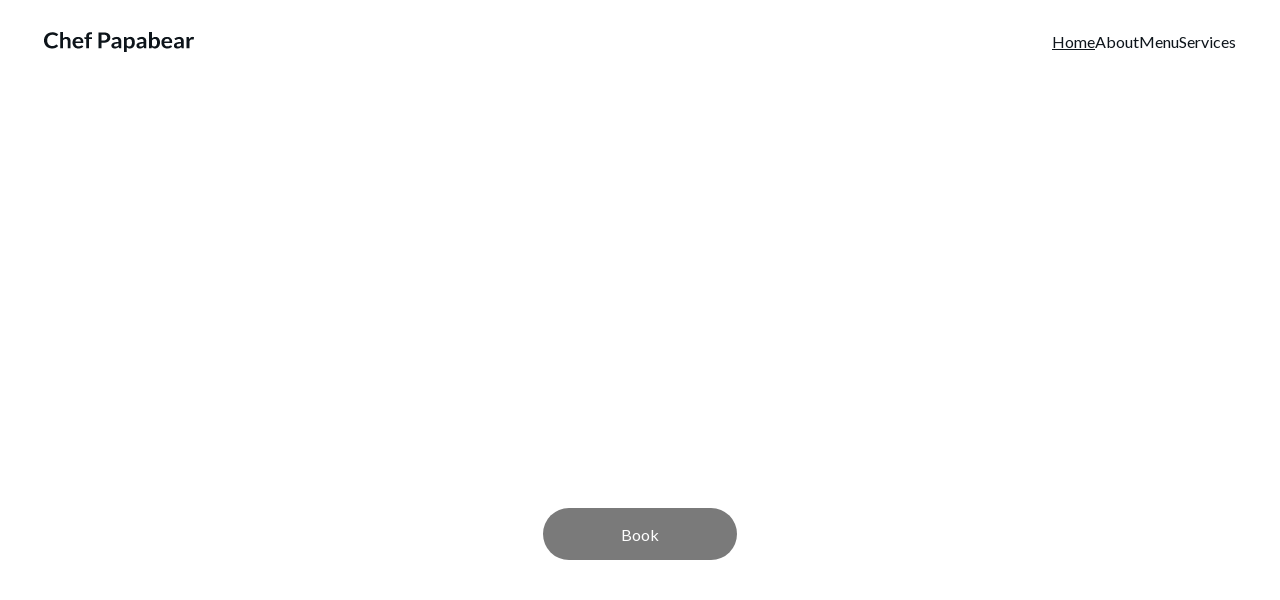

--- FILE ---
content_type: text/html
request_url: https://chefpapabear.com/
body_size: 22862
content:
<!DOCTYPE html><html lang="en" data-astro-cid-yzdvavkq style="--headerHeightPx: 84px;--headerHeightMobilePx: 50px;"> <head><meta charset="utf-8"><meta name="viewport" content="width=device-width, initial-scale=1.0"><!--[--><title>Personal Chef and Catering Services by Chef Papabear | Chef Papabear</title><meta name="description" content="Experience exceptional culinary delights with Chef Papabear. Our family of executive chefs specializes in personalized catering and private chef services, ensuring a memorable dining experience for you and your guests. Let us create the perfect menu for your next event."><link rel="icon" href="data:;base64,iVBORw0KGgo="><link rel="apple-touch-icon" href="data:;base64,iVBORw0KGgo="><meta content="https://chefpapabear.com/" property="og:url"><link rel="canonical" href="https://chefpapabear.com/"><meta content="Personal Chef and Catering Services by Chef Papabear | Chef Papabear" property="og:title"><meta name="twitter:title" content="Personal Chef and Catering Services by Chef Papabear | Chef Papabear"><meta content="website" property="og:type"><meta property="og:description" content="Experience exceptional culinary delights with Chef Papabear. Our family of executive chefs specializes in personalized catering and private chef services, ensuring a memorable dining experience for you and your guests. Let us create the perfect menu for your next event."><meta name="twitter:description" content="Experience exceptional culinary delights with Chef Papabear. Our family of executive chefs specializes in personalized catering and private chef services, ensuring a memorable dining experience for you and your guests. Let us create the perfect menu for your next event."><meta property="og:site_name" content="Chef Papabear"><meta name="keywords" content="personal chef, catering services, culinary experience"><meta property="og:image"><meta name="twitter:image"><meta content="" property="og:image:alt"><meta content="" name="twitter:image:alt"><meta name="twitter:card" content="summary_large_image"><!----><link rel="preconnect"><!----><!----><!----><!----><!--[--><link rel="alternate" hreflang="x-default" href="https://chefpapabear.com/"><!--]--><link href="https://cdn.zyrosite.com/u1/google-fonts/font-faces?family=Lato:wght@400;500;600&amp;display=swap" rel="preconnect" crossorigin="true"><link href="https://cdn.zyrosite.com/u1/google-fonts/font-faces?family=Lato:wght@400;500;600&amp;display=swap" rel="preload" as="style"><link href="https://cdn.zyrosite.com/u1/google-fonts/font-faces?family=Lato:wght@400;500;600&amp;display=swap" rel="stylesheet" referrerpolicy="no-referrer"><!--]--><style></style><link rel="prefetch" href="https://assets.zyrosite.com/mv07VVOQ36syLaV7/traffic.txt"><script>(function(){const publishDate = null;

		const currentDate = new Date().setHours(0, 0, 0, 0);

		if (publishDate && currentDate < publishDate) {
			window.location.replace('/')
		}
	})();</script><link rel="stylesheet" href="/_astro-1725302772896/_slug_.BOATurUU.css">
<style>#fb-root{position:relative;z-index:17}#fb-root .fb_dialog{left:-1000px}:root{--color-meteorite-dark: #2f1c6a;--color-meteorite: #8c85ff;--color-meteorite-light: #d5dfff;--color-primary-dark: #5025d1;--color-primary: #673de6;--color-primary-light: #ebe4ff;--color-danger-dark: #d63163;--color-danger: #fc5185;--color-danger-light: #ffe8ef;--color-warning-dark: #fea419;--color-warning-dark-2: #9F6000;--color-warning: #ffcd35;--color-warning-light: #fff8e2;--color-success-dark: #008361;--color-success: #00b090;--color-success-light: #def4f0;--color-dark: #1d1e20;--color-gray-dark: #36344d;--color-gray: #727586;--color-gray-border: #dadce0;--color-gray-light: #f2f3f6;--color-light: #fff;--color-azure: #357df9;--color-azure-light: #e3ebf9;--color-azure-dark: #265ab2}.whats-app-bubble{position:fixed;right:20px;bottom:24px;z-index:17;display:flex;cursor:pointer;border-radius:100px;box-shadow:#00000026 0 4px 12px}.whats-app-bubble--next-to-messenger{right:95px}.globalClass_2ebe{position:relative;z-index:17}#wtpQualitySign_fixedCSS,#wtpQualitySign_popupCSS{bottom:10px!important}#wtpQualitySign_fixedCSS{z-index:17!important}#wtpQualitySign_popupCSS{z-index:18!important}
</style></head> <body data-astro-cid-yzdvavkq style="--headerHeightPx: 84px;--headerHeightMobilePx: 50px;"> <div data-astro-cid-yzdvavkq style="--headerHeightPx: 84px;--headerHeightMobilePx: 50px;"> <style>astro-island,astro-slot,astro-static-slot{display:contents}</style><script>(()=>{var e=async t=>{await(await t())()};(self.Astro||(self.Astro={})).only=e;window.dispatchEvent(new Event("astro:only"));})();;(()=>{var A=Object.defineProperty;var g=(i,o,a)=>o in i?A(i,o,{enumerable:!0,configurable:!0,writable:!0,value:a}):i[o]=a;var d=(i,o,a)=>g(i,typeof o!="symbol"?o+"":o,a);{let i={0:t=>m(t),1:t=>a(t),2:t=>new RegExp(t),3:t=>new Date(t),4:t=>new Map(a(t)),5:t=>new Set(a(t)),6:t=>BigInt(t),7:t=>new URL(t),8:t=>new Uint8Array(t),9:t=>new Uint16Array(t),10:t=>new Uint32Array(t)},o=t=>{let[l,e]=t;return l in i?i[l](e):void 0},a=t=>t.map(o),m=t=>typeof t!="object"||t===null?t:Object.fromEntries(Object.entries(t).map(([l,e])=>[l,o(e)]));class y extends HTMLElement{constructor(){super(...arguments);d(this,"Component");d(this,"hydrator");d(this,"hydrate",async()=>{var b;if(!this.hydrator||!this.isConnected)return;let e=(b=this.parentElement)==null?void 0:b.closest("astro-island[ssr]");if(e){e.addEventListener("astro:hydrate",this.hydrate,{once:!0});return}let c=this.querySelectorAll("astro-slot"),n={},h=this.querySelectorAll("template[data-astro-template]");for(let r of h){let s=r.closest(this.tagName);s!=null&&s.isSameNode(this)&&(n[r.getAttribute("data-astro-template")||"default"]=r.innerHTML,r.remove())}for(let r of c){let s=r.closest(this.tagName);s!=null&&s.isSameNode(this)&&(n[r.getAttribute("name")||"default"]=r.innerHTML)}let p;try{p=this.hasAttribute("props")?m(JSON.parse(this.getAttribute("props"))):{}}catch(r){let s=this.getAttribute("component-url")||"<unknown>",v=this.getAttribute("component-export");throw v&&(s+=` (export ${v})`),console.error(`[hydrate] Error parsing props for component ${s}`,this.getAttribute("props"),r),r}let u;await this.hydrator(this)(this.Component,p,n,{client:this.getAttribute("client")}),this.removeAttribute("ssr"),this.dispatchEvent(new CustomEvent("astro:hydrate"))});d(this,"unmount",()=>{this.isConnected||this.dispatchEvent(new CustomEvent("astro:unmount"))})}disconnectedCallback(){document.removeEventListener("astro:after-swap",this.unmount),document.addEventListener("astro:after-swap",this.unmount,{once:!0})}connectedCallback(){if(!this.hasAttribute("await-children")||document.readyState==="interactive"||document.readyState==="complete")this.childrenConnectedCallback();else{let e=()=>{document.removeEventListener("DOMContentLoaded",e),c.disconnect(),this.childrenConnectedCallback()},c=new MutationObserver(()=>{var n;((n=this.lastChild)==null?void 0:n.nodeType)===Node.COMMENT_NODE&&this.lastChild.nodeValue==="astro:end"&&(this.lastChild.remove(),e())});c.observe(this,{childList:!0}),document.addEventListener("DOMContentLoaded",e)}}async childrenConnectedCallback(){let e=this.getAttribute("before-hydration-url");e&&await import(e),this.start()}async start(){let e=JSON.parse(this.getAttribute("opts")),c=this.getAttribute("client");if(Astro[c]===void 0){window.addEventListener(`astro:${c}`,()=>this.start(),{once:!0});return}try{await Astro[c](async()=>{let n=this.getAttribute("renderer-url"),[h,{default:p}]=await Promise.all([import(this.getAttribute("component-url")),n?import(n):()=>()=>{}]),u=this.getAttribute("component-export")||"default";if(!u.includes("."))this.Component=h[u];else{this.Component=h;for(let f of u.split("."))this.Component=this.Component[f]}return this.hydrator=p,this.hydrate},e,this)}catch(n){console.error(`[astro-island] Error hydrating ${this.getAttribute("component-url")}`,n)}}attributeChangedCallback(){this.hydrate()}}d(y,"observedAttributes",["props"]),customElements.get("astro-island")||customElements.define("astro-island",y)}})();</script><astro-island uid="Zsysi8" component-url="/_astro-1725302772896/ClientHead.BHGgSXin.js" component-export="default" renderer-url="/_astro-1725302772896/client.tqKJr6wx.js" props="{&quot;page-noindex&quot;:[0],&quot;canonical-url&quot;:[0,&quot;https://chefpapabear.com/&quot;],&quot;site-meta&quot;:[0,{&quot;version&quot;:[0,154],&quot;isLayout&quot;:[0,true],&quot;template&quot;:[0,&quot;aigenerated&quot;],&quot;metaTitle&quot;:[0,&quot;Chef Papabear&quot;],&quot;aiWebsiteType&quot;:[0,&quot;Restaurant&quot;],&quot;defaultLocale&quot;:[0,&quot;system&quot;],&quot;metaHtmlLanguage&quot;:[0,&quot;en&quot;],&quot;isPrivateModeActive&quot;:[0,false],&quot;demoEcommerceStoreId&quot;:[0,&quot;demo_01G0E9P2R0CFTNBWEEFCEV8EG5&quot;],&quot;shouldAddWWWPrefixToDomain&quot;:[0,false]}],&quot;domain&quot;:[0,&quot;chefpapabear.com&quot;],&quot;data-astro-cid-yzdvavkq&quot;:[0,true]}" ssr="" client="only" opts="{&quot;name&quot;:&quot;ClientHead&quot;,&quot;value&quot;:&quot;vue&quot;}"></astro-island> <script>(()=>{var e=async t=>{await(await t())()};(self.Astro||(self.Astro={})).load=e;window.dispatchEvent(new Event("astro:load"));})();</script><astro-island uid="Z27aiUo" component-url="/_astro-1725302772896/Page.DQzbQFhx.js" component-export="default" renderer-url="/_astro-1725302772896/client.tqKJr6wx.js" props="{&quot;page-data&quot;:[0,{&quot;pages&quot;:[0,{&quot;private&quot;:[0,{&quot;meta&quot;:[0,{}],&quot;name&quot;:[0,&quot;Coming soon&quot;],&quot;slug&quot;:[0,&quot;&quot;],&quot;type&quot;:[0,&quot;private&quot;],&quot;blocks&quot;:[1,[[0,&quot;private-zp-WsA&quot;]]],&quot;footerSlotIsHidden&quot;:[0,true]}],&quot;ai-4Snom&quot;:[0,{&quot;meta&quot;:[0,{&quot;title&quot;:[0,&quot;Chef Papabear: Culinary Experiences by Executive Chefs&quot;],&quot;keywords&quot;:[1,[[0,&quot;personal chef&quot;],[0,&quot;catering&quot;],[0,&quot;culinary experience&quot;]]],&quot;description&quot;:[0,&quot;At Chef Papabear, we are a family of executive chefs offering personalized catering and culinary experiences. Let us create unforgettable meals for you and your guests, tailored to your tastes and preferences. Experience the joy of exceptional dining with our dedicated team.&quot;],&quot;focusKeyword&quot;:[0,&quot;personal chef&quot;]}],&quot;name&quot;:[0,&quot;About&quot;],&quot;slug&quot;:[0,&quot;about&quot;],&quot;type&quot;:[0,&quot;default&quot;],&quot;blocks&quot;:[1,[[0,&quot;zh1xiG&quot;],[0,&quot;z4d_s8&quot;],[0,&quot;zj66mO&quot;]]]}],&quot;ai-famr0&quot;:[0,{&quot;meta&quot;:[0,{&quot;title&quot;:[0,&quot;Culinary Experiences by Chef Papabear and Family&quot;],&quot;keywords&quot;:[1,[[0,&quot;personal chef&quot;],[0,&quot;catering services&quot;],[0,&quot;culinary experiences&quot;]]],&quot;description&quot;:[0,&quot;Discover exquisite personal chef and catering services by Chef Papabear and his talented children. We create unforgettable culinary experiences tailored to you and your guests, ensuring every meal is a celebration of flavor and creativity.&quot;],&quot;focusKeyword&quot;:[0,&quot;personal chef&quot;]}],&quot;name&quot;:[0,&quot;Menu&quot;],&quot;slug&quot;:[0,&quot;menu&quot;],&quot;type&quot;:[0,&quot;default&quot;],&quot;blocks&quot;:[1,[[0,&quot;zDu2e1&quot;],[0,&quot;zVymqZ&quot;],[0,&quot;z4d_s8&quot;]]]}],&quot;ai-i0y6F&quot;:[0,{&quot;meta&quot;:[0,{&quot;title&quot;:[0,&quot;Personal Chef and Catering Services by Chef Papabear&quot;],&quot;keywords&quot;:[1,[[0,&quot;personal chef&quot;],[0,&quot;catering services&quot;],[0,&quot;culinary experience&quot;]]],&quot;description&quot;:[0,&quot;Experience exceptional culinary services with Chef Papabear. Our family of executive chefs creates unforgettable dining experiences tailored to your needs. Perfect for events, gatherings, and special occasions. Let us elevate your culinary journey with our personalized catering solutions.&quot;],&quot;focusKeyword&quot;:[0,&quot;personal chef&quot;]}],&quot;name&quot;:[0,&quot;Services&quot;],&quot;slug&quot;:[0,&quot;services&quot;],&quot;type&quot;:[0,&quot;default&quot;],&quot;blocks&quot;:[1,[[0,&quot;zR2LTF&quot;],[0,&quot;zhUT2J&quot;],[0,&quot;zIYglq&quot;]]]}],&quot;ai-zH3Q7&quot;:[0,{&quot;meta&quot;:[0,{&quot;title&quot;:[0,&quot;Personal Chef and Catering Services by Chef Papabear&quot;],&quot;keywords&quot;:[1,[[0,&quot;personal chef&quot;],[0,&quot;catering services&quot;],[0,&quot;culinary experience&quot;]]],&quot;description&quot;:[0,&quot;Experience exceptional culinary delights with Chef Papabear. Our family of executive chefs specializes in personalized catering and private chef services, ensuring a memorable dining experience for you and your guests. Let us create the perfect menu for your next event.&quot;],&quot;focusKeyword&quot;:[0,&quot;personal chef&quot;]}],&quot;name&quot;:[0,&quot;Home&quot;],&quot;slug&quot;:[0,&quot;home&quot;],&quot;type&quot;:[0,&quot;default&quot;],&quot;blocks&quot;:[1,[[0,&quot;zRYkK-&quot;],[0,&quot;z4bZoG&quot;],[0,&quot;zIYglq&quot;],[0,&quot;z59Ibj&quot;],[0,&quot;znrOti&quot;]]]}]}],&quot;blocks&quot;:[0,{&quot;header&quot;:[0,{&quot;type&quot;:[0,&quot;BlockNavigation&quot;],&quot;mobile&quot;:[0,{&quot;height&quot;:[0,50],&quot;logoHeight&quot;:[0,21]}],&quot;desktop&quot;:[0,{&quot;height&quot;:[0,84],&quot;logoHeight&quot;:[0,21]}],&quot;settings&quot;:[0,{&quot;styles&quot;:[0,{&quot;width&quot;:[0,&quot;1240px&quot;],&quot;padding&quot;:[0,&quot;30px 16px 30px 16px&quot;],&quot;m-padding&quot;:[0,&quot;24px 16px 24px 16px&quot;],&quot;logo-width&quot;:[0,&quot;149.9485px&quot;],&quot;cartIconSize&quot;:[0,&quot;24px&quot;],&quot;link-spacing&quot;:[0,&quot;32px&quot;],&quot;m-logo-width&quot;:[0,&quot;149.9485px&quot;],&quot;m-link-spacing&quot;:[0,&quot;20px&quot;],&quot;element-spacing&quot;:[0,&quot;32px&quot;],&quot;contrastBackgroundColor&quot;:[0,&quot;rgb(224, 224, 224)&quot;]}],&quot;cartText&quot;:[0,&quot;&quot;],&quot;isSticky&quot;:[0,true],&quot;showLogo&quot;:[0,true],&quot;headerLayout&quot;:[0,&quot;desktop-1&quot;],&quot;isCartVisible&quot;:[0,true],&quot;logoImagePath&quot;:[0,&quot;ai-logo-dOq4ooB6jxC8lP2W.svg&quot;],&quot;mHeaderLayout&quot;:[0,&quot;mobile-1&quot;],&quot;logoImageOrigin&quot;:[0,&quot;assets&quot;],&quot;mobileLinksAlignment&quot;:[0,&quot;right&quot;]}],&quot;zindexes&quot;:[1,[]],&quot;background&quot;:[0,{&quot;color&quot;:[0,&quot;#ffffff&quot;],&quot;current&quot;:[0,&quot;color&quot;],&quot;isTransparent&quot;:[0,false]}],&quot;components&quot;:[1,[]],&quot;fontWeight&quot;:[0,400],&quot;logoAspectRatio&quot;:[0,2.342857142857143],&quot;navLinkTextColor&quot;:[0,&quot;#0d141a&quot;],&quot;navLinkTextColorHover&quot;:[0,&quot;#0d141a&quot;]}],&quot;z4bZoG&quot;:[0,{&quot;type&quot;:[0,&quot;BlockLayout&quot;],&quot;mobile&quot;:[0,{&quot;minHeight&quot;:[0,848]}],&quot;desktop&quot;:[0,{&quot;minHeight&quot;:[0,681]}],&quot;settings&quot;:[0,{&quot;styles&quot;:[0,{&quot;block-padding&quot;:[0,&quot;16px 0 16px 0&quot;],&quot;m-block-padding&quot;:[0,&quot;16px&quot;]}]}],&quot;zindexes&quot;:[1,[[0,&quot;z0EDJm&quot;],[0,&quot;zuqPoF&quot;],[0,&quot;zP4CLw&quot;],[0,&quot;zZU-uW&quot;],[0,&quot;zKG4D9&quot;]]],&quot;attachment&quot;:[0,&quot;fixed&quot;],&quot;background&quot;:[0,{&quot;color&quot;:[0,&quot;#ffffff&quot;],&quot;current&quot;:[0,&quot;color&quot;],&quot;gradient&quot;:[0,{&quot;angle&quot;:[0,135],&quot;colors&quot;:[1,[[0,{&quot;value&quot;:[0,&quot;#7A7A7A&quot;]}],[0,{&quot;value&quot;:[0,&quot;rgb(143, 17, 168)&quot;]}]]],&quot;isAnimated&quot;:[0,false]}],&quot;overlay-opacity&quot;:[0,&quot;0.90&quot;]}],&quot;components&quot;:[1,[[0,&quot;z0EDJm&quot;],[0,&quot;zuqPoF&quot;],[0,&quot;zP4CLw&quot;],[0,&quot;zZU-uW&quot;],[0,&quot;zKG4D9&quot;]]],&quot;initialBlockId&quot;:[0,&quot;zVX_RF&quot;]}],&quot;z59Ibj&quot;:[0,{&quot;type&quot;:[0,&quot;BlockLayout&quot;],&quot;mobile&quot;:[0,{&quot;minHeight&quot;:[0,1040]}],&quot;desktop&quot;:[0,{&quot;minHeight&quot;:[0,820]}],&quot;settings&quot;:[0,{&quot;styles&quot;:[0,{&quot;block-padding&quot;:[0,&quot;16px 0 16px 0&quot;],&quot;m-block-padding&quot;:[0,&quot;16px&quot;]}]}],&quot;zindexes&quot;:[1,[[0,&quot;zVOOyL&quot;],[0,&quot;zlW67_&quot;],[0,&quot;z1pj6e&quot;],[0,&quot;zZgCVS&quot;],[0,&quot;z3aPJz&quot;],[0,&quot;zOC3Ld&quot;],[0,&quot;zgQReB&quot;],[0,&quot;zP5zIv&quot;],[0,&quot;z9z4rG&quot;],[0,&quot;zUvJOs&quot;]]],&quot;attachment&quot;:[0,&quot;fixed&quot;],&quot;background&quot;:[0,{&quot;color&quot;:[0,&quot;#FFEBE8&quot;],&quot;current&quot;:[0,&quot;color&quot;],&quot;gradient&quot;:[0,{&quot;angle&quot;:[0,135],&quot;colors&quot;:[1,[[0,{&quot;value&quot;:[0,&quot;#7A7A7A&quot;]}],[0,{&quot;value&quot;:[0,&quot;rgb(143, 17, 168)&quot;]}]]],&quot;isAnimated&quot;:[0,false]}],&quot;overlay-opacity&quot;:[0,&quot;0.90&quot;]}],&quot;components&quot;:[1,[[0,&quot;z1pj6e&quot;],[0,&quot;zZgCVS&quot;],[0,&quot;zVOOyL&quot;],[0,&quot;z3aPJz&quot;],[0,&quot;zOC3Ld&quot;],[0,&quot;zgQReB&quot;],[0,&quot;zlW67_&quot;],[0,&quot;zP5zIv&quot;],[0,&quot;z9z4rG&quot;],[0,&quot;zUvJOs&quot;]]],&quot;initialBlockId&quot;:[0,&quot;zvEK5B&quot;]}],&quot;zIYglq&quot;:[0,{&quot;type&quot;:[0,&quot;BlockLayout&quot;],&quot;mobile&quot;:[0,{&quot;minHeight&quot;:[0,407]}],&quot;desktop&quot;:[0,{&quot;minHeight&quot;:[0,496]}],&quot;settings&quot;:[0,{&quot;styles&quot;:[0,{&quot;rows&quot;:[0,12],&quot;row-gap&quot;:[0,&quot;16px&quot;],&quot;row-size&quot;:[0,&quot;48px&quot;],&quot;column-gap&quot;:[0,&quot;24px&quot;],&quot;block-padding&quot;:[0,&quot;16px 0&quot;],&quot;m-block-padding&quot;:[0,&quot;56px 16px 56px 16px&quot;],&quot;grid-gap-history&quot;:[0,&quot;16px 24px&quot;]}]}],&quot;zindexes&quot;:[1,[[0,&quot;zTOTvp&quot;],[0,&quot;zDjvd5&quot;],[0,&quot;z-iL0f&quot;],[0,&quot;zR5Jxs&quot;]]],&quot;background&quot;:[0,{&quot;color&quot;:[0,&quot;#7A7A7A&quot;],&quot;current&quot;:[0,&quot;color&quot;]}],&quot;components&quot;:[1,[[0,&quot;zTOTvp&quot;],[0,&quot;zDjvd5&quot;],[0,&quot;z-iL0f&quot;],[0,&quot;zR5Jxs&quot;]]],&quot;initialBlockId&quot;:[0,&quot;zxafcu&quot;],&quot;isMobileAutoPositioningEnabled&quot;:[0,true]}],&quot;zRYkK-&quot;:[0,{&quot;type&quot;:[0,&quot;BlockLayout&quot;],&quot;mobile&quot;:[0,{&quot;minHeight&quot;:[0,674]}],&quot;desktop&quot;:[0,{&quot;minHeight&quot;:[0,725]}],&quot;settings&quot;:[0,{&quot;styles&quot;:[0,{&quot;block-padding&quot;:[0,&quot;16px 0 16px 0&quot;],&quot;m-block-padding&quot;:[0,&quot;16px&quot;]}]}],&quot;zindexes&quot;:[1,[[0,&quot;zrQbO1&quot;],[0,&quot;zmFQNI&quot;],[0,&quot;zbeKic&quot;],[0,&quot;zmQk-7&quot;],[0,&quot;ziKy8a&quot;]]],&quot;attachment&quot;:[0,&quot;unset&quot;],&quot;background&quot;:[0,{&quot;alt&quot;:[0,&quot;black and white bed linen&quot;],&quot;path&quot;:[0,&quot;bigstock-cook-marinates-a-red-onion-for-285393421-YrDNVV7wakceBxM0.jpg&quot;],&quot;image&quot;:[0,&quot;https://assets.zyrosite.com/mv07VVOQ36syLaV7/bigstock-cook-marinates-a-red-onion-for-285393421-YrDNVV7wakceBxM0.jpg&quot;],&quot;video&quot;:[0,{&quot;videoSrc&quot;:[0,&quot;https://videos.pexels.com/video-files/4057920/4057920-uhd_2160_4096_25fps.mp4&quot;],&quot;videoThumbnailSrc&quot;:[0,&quot;https://images.pexels.com/videos/4057920/pexels-photo-4057920.jpeg?auto=compress&amp;cs=tinysrgb&amp;fit=crop&amp;h=1200&amp;w=630&quot;]}],&quot;origin&quot;:[0,&quot;assets&quot;],&quot;current&quot;:[0,&quot;image&quot;],&quot;gradient&quot;:[0,{&quot;angle&quot;:[0,135],&quot;colors&quot;:[1,[[0,{&quot;value&quot;:[0,&quot;#7A7A7A&quot;]}],[0,{&quot;value&quot;:[0,&quot;rgb(143, 17, 168)&quot;]}]]],&quot;isAnimated&quot;:[0,false]}],&quot;overlay-opacity&quot;:[0,&quot;0.45&quot;]}],&quot;components&quot;:[1,[[0,&quot;zrQbO1&quot;],[0,&quot;zmFQNI&quot;],[0,&quot;zbeKic&quot;],[0,&quot;zmQk-7&quot;],[0,&quot;ziKy8a&quot;]]],&quot;initialBlockId&quot;:[0,&quot;zQabZb&quot;],&quot;isMobileAutoPositioningEnabled&quot;:[0,true]}],&quot;zSiG-O&quot;:[0,{&quot;slot&quot;:[0,&quot;footer&quot;],&quot;type&quot;:[0,&quot;BlockLayout&quot;],&quot;mobile&quot;:[0,{&quot;minHeight&quot;:[0,614]}],&quot;desktop&quot;:[0,{&quot;minHeight&quot;:[0,344]}],&quot;settings&quot;:[0,{&quot;styles&quot;:[0,{&quot;cols&quot;:[0,&quot;12&quot;],&quot;rows&quot;:[0,10],&quot;width&quot;:[0,&quot;1224px&quot;],&quot;m-rows&quot;:[0,&quot;1&quot;],&quot;col-gap&quot;:[0,&quot;24px&quot;],&quot;row-gap&quot;:[0,&quot;16px&quot;],&quot;row-size&quot;:[0,&quot;48px&quot;],&quot;column-gap&quot;:[0,&quot;24px&quot;],&quot;block-padding&quot;:[0,&quot;16px 0 16px 0&quot;],&quot;m-block-padding&quot;:[0,&quot;40px 16px 40px 16px&quot;]}]}],&quot;zindexes&quot;:[1,[[0,&quot;zpP6Gy&quot;],[0,&quot;zZ5g7k&quot;],[0,&quot;zR6nry&quot;],[0,&quot;z_yyao&quot;],[0,&quot;zETyEt&quot;],[0,&quot;z32w7z&quot;],[0,&quot;zysvRG&quot;],[0,&quot;z7Rzje&quot;],[0,&quot;z3auyZ&quot;]]],&quot;background&quot;:[0,{&quot;color&quot;:[0,&quot;#2E2E2E&quot;],&quot;current&quot;:[0,&quot;color&quot;]}],&quot;components&quot;:[1,[[0,&quot;zpP6Gy&quot;],[0,&quot;zZ5g7k&quot;],[0,&quot;zR6nry&quot;],[0,&quot;z_yyao&quot;],[0,&quot;zETyEt&quot;],[0,&quot;z32w7z&quot;],[0,&quot;zysvRG&quot;],[0,&quot;z7Rzje&quot;],[0,&quot;z3auyZ&quot;]]],&quot;initialBlockId&quot;:[0,&quot;W7N_1fYuy&quot;]}],&quot;znrOti&quot;:[0,{&quot;type&quot;:[0,&quot;BlockLayout&quot;],&quot;mobile&quot;:[0,{&quot;minHeight&quot;:[0,971]}],&quot;desktop&quot;:[0,{&quot;minHeight&quot;:[0,870]}],&quot;settings&quot;:[0,{&quot;styles&quot;:[0,{&quot;block-padding&quot;:[0,&quot;16px 0 16px 0&quot;],&quot;m-block-padding&quot;:[0,&quot;16px&quot;]}]}],&quot;zindexes&quot;:[1,[[0,&quot;zlkb3F&quot;],[0,&quot;zqQcmM&quot;],[0,&quot;zaoMuM&quot;],[0,&quot;zP9Z7m&quot;]]],&quot;attachment&quot;:[0,&quot;fixed&quot;],&quot;background&quot;:[0,{&quot;color&quot;:[0,&quot;#ffffff&quot;],&quot;current&quot;:[0,&quot;color&quot;],&quot;gradient&quot;:[0,{&quot;angle&quot;:[0,135],&quot;colors&quot;:[1,[[0,{&quot;value&quot;:[0,&quot;#7A7A7A&quot;]}],[0,{&quot;value&quot;:[0,&quot;rgb(143, 17, 168)&quot;]}]]],&quot;isAnimated&quot;:[0,false]}],&quot;overlay-opacity&quot;:[0,&quot;0.90&quot;]}],&quot;components&quot;:[1,[[0,&quot;zqQcmM&quot;],[0,&quot;zaoMuM&quot;],[0,&quot;zP9Z7m&quot;],[0,&quot;zlkb3F&quot;]]],&quot;initialBlockId&quot;:[0,&quot;z-1zp9&quot;]}]}],&quot;elements&quot;:[0,{&quot;z-iL0f&quot;:[0,{&quot;rel&quot;:[0,&quot;nofollow&quot;],&quot;type&quot;:[0,&quot;GridImage&quot;],&quot;mobile&quot;:[0,{&quot;top&quot;:[0,280],&quot;left&quot;:[0,137],&quot;width&quot;:[0,54],&quot;height&quot;:[0,53]}],&quot;desktop&quot;:[0,{&quot;top&quot;:[0,304],&quot;left&quot;:[0,588],&quot;width&quot;:[0,48],&quot;height&quot;:[0,48],&quot;borderRadius&quot;:[0,&quot;50%&quot;]}],&quot;settings&quot;:[0,{&quot;alt&quot;:[0,&quot;a couple of men in a kitchen preparing food&quot;],&quot;path&quot;:[0,&quot;photo-1607567144049-fd6336563076?ixid=M3wzOTE5Mjl8MHwxfHNlYXJjaHwxNHx8cGVyc29uYWwlMjBjaGVmfGVufDB8fHx8MTcyNTE0Njc5NHww&amp;ixlib=rb-4.0.3&quot;],&quot;origin&quot;:[0,&quot;unsplash&quot;],&quot;styles&quot;:[0,{&quot;align&quot;:[0,&quot;center&quot;],&quot;justify&quot;:[0,&quot;center&quot;],&quot;m-element-margin&quot;:[0,&quot;0 0 16px 0&quot;]}],&quot;clickAction&quot;:[0,&quot;none&quot;]}],&quot;animation&quot;:[0,{&quot;name&quot;:[0,&quot;slide&quot;],&quot;type&quot;:[0,&quot;global&quot;]}],&quot;initialElementId&quot;:[0,&quot;z8QQWu&quot;]}],&quot;z0EDJm&quot;:[0,{&quot;type&quot;:[0,&quot;GridTextBox&quot;],&quot;mobile&quot;:[0,{&quot;top&quot;:[0,40],&quot;left&quot;:[0,0],&quot;width&quot;:[0,328],&quot;height&quot;:[0,83]}],&quot;content&quot;:[0,&quot;&lt;h3 dir=\&quot;auto\&quot; style=\&quot;\&quot;&gt;Culinary Family Experience&lt;/h3&gt;&quot;],&quot;desktop&quot;:[0,{&quot;top&quot;:[0,184],&quot;left&quot;:[0,0],&quot;width&quot;:[0,366],&quot;height&quot;:[0,125]}],&quot;settings&quot;:[0,{&quot;styles&quot;:[0,{&quot;text&quot;:[0,&quot;left&quot;],&quot;align&quot;:[0,&quot;flex-start&quot;],&quot;justify&quot;:[0,&quot;flex-start&quot;],&quot;m-element-margin&quot;:[0,&quot;0 0 16px 0&quot;]}]}],&quot;animation&quot;:[0,{&quot;name&quot;:[0,&quot;slide&quot;],&quot;type&quot;:[0,&quot;global&quot;]}],&quot;initialElementId&quot;:[0,&quot;zuAP16&quot;]}],&quot;z1pj6e&quot;:[0,{&quot;type&quot;:[0,&quot;GridTextBox&quot;],&quot;mobile&quot;:[0,{&quot;top&quot;:[0,40],&quot;left&quot;:[0,0],&quot;width&quot;:[0,328],&quot;height&quot;:[0,42]}],&quot;content&quot;:[0,&quot;&lt;h3 dir=\&quot;auto\&quot; style=\&quot;\&quot;&gt;Culinary Experiences&lt;/h3&gt;&quot;],&quot;desktop&quot;:[0,{&quot;top&quot;:[0,80],&quot;left&quot;:[0,0],&quot;width&quot;:[0,1224],&quot;height&quot;:[0,62]}],&quot;settings&quot;:[0,{&quot;styles&quot;:[0,{&quot;text&quot;:[0,&quot;center&quot;],&quot;align&quot;:[0,&quot;flex-start&quot;],&quot;justify&quot;:[0,&quot;flex-start&quot;],&quot;m-element-margin&quot;:[0,&quot;0 0 16px 0&quot;]}]}],&quot;animation&quot;:[0,{&quot;name&quot;:[0,&quot;slide&quot;],&quot;type&quot;:[0,&quot;global&quot;]}],&quot;initialElementId&quot;:[0,&quot;zsmlYa&quot;]}],&quot;z32w7z&quot;:[0,{&quot;type&quot;:[0,&quot;GridTextBox&quot;],&quot;mobile&quot;:[0,{&quot;top&quot;:[0,241],&quot;left&quot;:[0,0],&quot;width&quot;:[0,328],&quot;height&quot;:[0,24]}],&quot;content&quot;:[0,&quot;&lt;p dir=\&quot;auto\&quot; style=\&quot;color: #ffffff\&quot; class=\&quot;body\&quot;&gt;contact@chefpapabear.com&lt;/p&gt;&quot;],&quot;desktop&quot;:[0,{&quot;top&quot;:[0,144],&quot;left&quot;:[0,618],&quot;width&quot;:[0,194],&quot;height&quot;:[0,24]}],&quot;settings&quot;:[0,{&quot;styles&quot;:[0,{&quot;text&quot;:[0,&quot;left&quot;],&quot;align&quot;:[0,&quot;flex-start&quot;],&quot;justify&quot;:[0,&quot;center&quot;],&quot;m-element-margin&quot;:[0,&quot;0 0 24px 0&quot;]}]}],&quot;animation&quot;:[0,{&quot;name&quot;:[0,&quot;slide&quot;],&quot;type&quot;:[0,&quot;global&quot;]}],&quot;initialElementId&quot;:[0,&quot;fRoA6n-q74&quot;]}],&quot;z3aPJz&quot;:[0,{&quot;rel&quot;:[0,&quot;nofollow&quot;],&quot;type&quot;:[0,&quot;GridImage&quot;],&quot;mobile&quot;:[0,{&quot;top&quot;:[0,192],&quot;left&quot;:[0,0],&quot;width&quot;:[0,328],&quot;height&quot;:[0,224]}],&quot;desktop&quot;:[0,{&quot;top&quot;:[0,280],&quot;left&quot;:[0,0],&quot;width&quot;:[0,606],&quot;height&quot;:[0,304],&quot;borderRadius&quot;:[0,&quot;20px&quot;]}],&quot;settings&quot;:[0,{&quot;alt&quot;:[0,&quot;&quot;],&quot;path&quot;:[0,&quot;bigstock_breakfast_buffet_827147-mv07pnx2Q1cQlzxO.jpg&quot;],&quot;origin&quot;:[0,&quot;assets&quot;],&quot;styles&quot;:[0,{&quot;align&quot;:[0,&quot;center&quot;],&quot;justify&quot;:[0,&quot;center&quot;],&quot;m-element-margin&quot;:[0,&quot;0 0 16px 0&quot;]}],&quot;clickAction&quot;:[0,&quot;none&quot;]}],&quot;animation&quot;:[0,{&quot;name&quot;:[0,&quot;slide&quot;],&quot;type&quot;:[0,&quot;global&quot;]}],&quot;initialElementId&quot;:[0,&quot;zOotZh&quot;],&quot;fullResolutionWidth&quot;:[0,900],&quot;fullResolutionHeight&quot;:[0,586]}],&quot;z3auyZ&quot;:[0,{&quot;type&quot;:[0,&quot;GridTextBox&quot;],&quot;mobile&quot;:[0,{&quot;top&quot;:[0,581],&quot;left&quot;:[0,0],&quot;width&quot;:[0,328],&quot;height&quot;:[0,24]}],&quot;content&quot;:[0,&quot;&lt;p dir=\&quot;auto\&quot; style=\&quot;color: #ffffff; --lineHeightDesktop: 1.3; --fontSizeDesktop: 14px\&quot; class=\&quot;body\&quot;&gt;© 2024. All rights reserved.&lt;/p&gt;&quot;],&quot;desktop&quot;:[0,{&quot;top&quot;:[0,286],&quot;left&quot;:[0,0],&quot;width&quot;:[0,503],&quot;height&quot;:[0,18]}],&quot;settings&quot;:[0,{&quot;styles&quot;:[0,{&quot;text&quot;:[0,&quot;left&quot;],&quot;align&quot;:[0,&quot;flex-start&quot;],&quot;justify&quot;:[0,&quot;center&quot;],&quot;m-element-margin&quot;:[0,&quot;0 0 24px 0&quot;]}]}],&quot;animation&quot;:[0,{&quot;name&quot;:[0,&quot;slide&quot;],&quot;type&quot;:[0,&quot;global&quot;]}],&quot;initialElementId&quot;:[0,&quot;fRoA6n-q74&quot;]}],&quot;z7Rzje&quot;:[0,{&quot;type&quot;:[0,&quot;GridForm&quot;],&quot;formId&quot;:[0,&quot;Contact form&quot;],&quot;mobile&quot;:[0,{&quot;top&quot;:[0,375],&quot;left&quot;:[0,0],&quot;width&quot;:[0,328],&quot;height&quot;:[0,148]}],&quot;desktop&quot;:[0,{&quot;top&quot;:[0,119],&quot;left&quot;:[0,849],&quot;width&quot;:[0,375],&quot;height&quot;:[0,136],&quot;inputTextSize&quot;:[0,16],&quot;labelTextSize&quot;:[0,16],&quot;submitButtonFontSize&quot;:[0,14],&quot;formElementsVerticalSpacing&quot;:[0,12]}],&quot;settings&quot;:[0,{&quot;theme&quot;:[0,&quot;light&quot;],&quot;schema&quot;:[1,[[0,{&quot;id&quot;:[0,&quot;email&quot;],&quot;svg&quot;:[0,&quot;align-left-short&quot;],&quot;name&quot;:[0,&quot;Email&quot;],&quot;type&quot;:[0,&quot;GridInput&quot;],&quot;fieldType&quot;:[0,&quot;short-answer&quot;],&quot;inputLabel&quot;:[0,&quot;Your Email Address&quot;],&quot;validation&quot;:[1,[[1,[[0,&quot;bail&quot;]]],[1,[[0,&quot;email&quot;]]],[1,[[0,&quot;required&quot;]]]]],&quot;placeholder&quot;:[0,&quot;Enter your email here&quot;],&quot;validationType&quot;:[0,&quot;email&quot;],&quot;validation-messages&quot;:[0,{&quot;email&quot;:[0,&quot;Please enter a valid email address&quot;],&quot;required&quot;:[0,&quot;Email is required&quot;]}]}]]],&quot;styles&quot;:[0,{&quot;justify&quot;:[0,&quot;center&quot;],&quot;formSpacing&quot;:[0,&quot;22px 10px&quot;],&quot;m-element-margin&quot;:[0,&quot;0 0 16px 0&quot;]}],&quot;successMessage&quot;:[0,&quot;Thank you for reaching out!&quot;]}],&quot;animation&quot;:[0,{&quot;name&quot;:[0,&quot;slide&quot;],&quot;type&quot;:[0,&quot;global&quot;]}],&quot;formPadding&quot;:[0,0],&quot;inputFillColor&quot;:[0,&quot;#ffffff&quot;],&quot;inputTextColor&quot;:[0,&quot;#0d141a&quot;],&quot;labelTextColor&quot;:[0,&quot;#ffffff&quot;],&quot;formBorderWidth&quot;:[0,0],&quot;innerBackground&quot;:[0,{&quot;color&quot;:[0,&quot;rgba(255, 255, 255, 0.06)&quot;],&quot;image&quot;:[0,&quot;&quot;],&quot;current&quot;:[0,&quot;&quot;]}],&quot;formBorderRadius&quot;:[0,0],&quot;initialElementId&quot;:[0,&quot;zdDsoZ&quot;],&quot;inputBorderColor&quot;:[0,&quot;rgb(184, 192, 204)&quot;],&quot;inputBorderWidth&quot;:[0,1],&quot;submitButtonData&quot;:[0,{&quot;type&quot;:[0,&quot;GridButton&quot;],&quot;content&quot;:[0,&quot;Request a Culinary Experience&quot;],&quot;settings&quot;:[0,{&quot;type&quot;:[0,&quot;primary&quot;],&quot;styles&quot;:[0,{&quot;align&quot;:[0,&quot;start&quot;],&quot;justify&quot;:[0,&quot;center&quot;],&quot;position&quot;:[0,&quot;8/8/9/10&quot;]}],&quot;isFormButton&quot;:[0,true]}]}],&quot;inputBorderRadius&quot;:[0,10],&quot;formBackgroundColor&quot;:[0,&quot;transparent&quot;],&quot;inputFillColorHover&quot;:[0,&quot;#ffffff&quot;],&quot;inputTextColorHover&quot;:[0,&quot;#0d141a&quot;],&quot;inputBorderColorHover&quot;:[0,&quot;#0d141a&quot;],&quot;submitButtonFontColor&quot;:[0,&quot;#ffffff&quot;],&quot;submitButtonBorderColor&quot;:[0,&quot;#0d141a&quot;],&quot;submitButtonBorderRadius&quot;:[0,50],&quot;submitButtonFontColorHover&quot;:[0,&quot;#ffffff&quot;],&quot;submitButtonBackgroundColor&quot;:[0,&quot;#7A7A7A&quot;],&quot;submitButtonBorderColorHover&quot;:[0,&quot;#0d141a&quot;],&quot;submitButtonBackgroundColorHover&quot;:[0,&quot;#7A7A7A&quot;]}],&quot;z9z4rG&quot;:[0,{&quot;type&quot;:[0,&quot;GridTextBox&quot;],&quot;mobile&quot;:[0,{&quot;top&quot;:[0,404],&quot;left&quot;:[0,25],&quot;width&quot;:[0,278],&quot;height&quot;:[0,23]}],&quot;content&quot;:[0,&quot;&lt;h6 dir=\&quot;auto\&quot; style=\&quot;color: #0d141a\&quot;&gt;&lt;strong&gt;Event Catering&lt;/strong&gt;&lt;/h6&gt;&quot;],&quot;desktop&quot;:[0,{&quot;top&quot;:[0,560],&quot;left&quot;:[0,103],&quot;width&quot;:[0,400],&quot;height&quot;:[0,23]}],&quot;settings&quot;:[0,{&quot;styles&quot;:[0,{&quot;text&quot;:[0,&quot;center&quot;],&quot;align&quot;:[0,&quot;flex-start&quot;],&quot;justify&quot;:[0,&quot;flex-start&quot;],&quot;m-element-margin&quot;:[0,&quot;0 0 16px 0&quot;]}]}],&quot;animation&quot;:[0,{&quot;name&quot;:[0,&quot;slide&quot;],&quot;type&quot;:[0,&quot;global&quot;]}],&quot;initialElementId&quot;:[0,&quot;zQrNZ4&quot;]}],&quot;zDjvd5&quot;:[0,{&quot;type&quot;:[0,&quot;GridTextBox&quot;],&quot;mobile&quot;:[0,{&quot;top&quot;:[0,344],&quot;left&quot;:[0,0],&quot;width&quot;:[0,328],&quot;height&quot;:[0,24]}],&quot;content&quot;:[0,&quot;&lt;p dir=\&quot;auto\&quot; style=\&quot;color: #ffffff\&quot; class=\&quot;body\&quot;&gt;Emily Smith&lt;/p&gt;&quot;],&quot;desktop&quot;:[0,{&quot;top&quot;:[0,360],&quot;left&quot;:[0,412],&quot;width&quot;:[0,400],&quot;height&quot;:[0,24]}],&quot;settings&quot;:[0,{&quot;styles&quot;:[0,{&quot;text&quot;:[0,&quot;center&quot;],&quot;align&quot;:[0,&quot;flex-start&quot;],&quot;justify&quot;:[0,&quot;flex-start&quot;],&quot;m-element-margin&quot;:[0,&quot;0 0 16px 0&quot;]}]}],&quot;animation&quot;:[0,{&quot;name&quot;:[0,&quot;slide&quot;],&quot;type&quot;:[0,&quot;global&quot;]}],&quot;initialElementId&quot;:[0,&quot;ze2P2u&quot;]}],&quot;zETyEt&quot;:[0,{&quot;type&quot;:[0,&quot;GridTextBox&quot;],&quot;mobile&quot;:[0,{&quot;top&quot;:[0,335],&quot;left&quot;:[0,0],&quot;width&quot;:[0,328],&quot;height&quot;:[0,21]}],&quot;content&quot;:[0,&quot;&lt;p dir=\&quot;auto\&quot; style=\&quot;color: #ffffff\&quot; class=\&quot;body-small\&quot;&gt;&lt;span style=\&quot;font-weight: 700\&quot;&gt;&lt;strong&gt;Experience&lt;/strong&gt;&lt;/span&gt;&lt;/p&gt;&quot;],&quot;desktop&quot;:[0,{&quot;top&quot;:[0,80],&quot;left&quot;:[0,849],&quot;width&quot;:[0,375],&quot;height&quot;:[0,21]}],&quot;settings&quot;:[0,{&quot;styles&quot;:[0,{&quot;text&quot;:[0,&quot;left&quot;],&quot;align&quot;:[0,&quot;flex-start&quot;],&quot;justify&quot;:[0,&quot;center&quot;],&quot;m-element-margin&quot;:[0,&quot;0 0 24px 0&quot;]}]}],&quot;animation&quot;:[0,{&quot;name&quot;:[0,&quot;slide&quot;],&quot;type&quot;:[0,&quot;global&quot;]}],&quot;initialElementId&quot;:[0,&quot;fRoA6n-q74&quot;]}],&quot;zKG4D9&quot;:[0,{&quot;rel&quot;:[0,&quot;nofollow&quot;],&quot;type&quot;:[0,&quot;GridImage&quot;],&quot;mobile&quot;:[0,{&quot;top&quot;:[0,357],&quot;left&quot;:[0,0],&quot;width&quot;:[0,328],&quot;height&quot;:[0,224]}],&quot;desktop&quot;:[0,{&quot;top&quot;:[0,80],&quot;left&quot;:[0,412],&quot;width&quot;:[0,400],&quot;height&quot;:[0,464],&quot;borderRadius&quot;:[0,&quot;20px&quot;]}],&quot;settings&quot;:[0,{&quot;alt&quot;:[0,&quot;&quot;],&quot;path&quot;:[0,&quot;bigstock-a-delicious-and-juicy-burger-h-173412797-YBg4nQ5n5qtaeBpW.jpg&quot;],&quot;origin&quot;:[0,&quot;assets&quot;],&quot;styles&quot;:[0,{&quot;align&quot;:[0,&quot;center&quot;],&quot;justify&quot;:[0,&quot;center&quot;],&quot;m-element-margin&quot;:[0,&quot;0 0 16px 0&quot;]}],&quot;clickAction&quot;:[0,&quot;none&quot;]}],&quot;animation&quot;:[0,{&quot;name&quot;:[0,&quot;slide&quot;],&quot;type&quot;:[0,&quot;global&quot;]}],&quot;initialElementId&quot;:[0,&quot;zDxIn9&quot;],&quot;fullResolutionWidth&quot;:[0,900],&quot;fullResolutionHeight&quot;:[0,599]}],&quot;zOC3Ld&quot;:[0,{&quot;type&quot;:[0,&quot;GridTextBox&quot;],&quot;mobile&quot;:[0,{&quot;top&quot;:[0,810],&quot;left&quot;:[0,28],&quot;width&quot;:[0,275],&quot;height&quot;:[0,23]}],&quot;content&quot;:[0,&quot;&lt;h6 dir=\&quot;auto\&quot; style=\&quot;color: #0d141a\&quot;&gt;&lt;strong&gt;Family Chefs&lt;/strong&gt;&lt;/h6&gt;&quot;],&quot;desktop&quot;:[0,{&quot;top&quot;:[0,560],&quot;left&quot;:[0,721],&quot;width&quot;:[0,400],&quot;height&quot;:[0,23]}],&quot;settings&quot;:[0,{&quot;styles&quot;:[0,{&quot;text&quot;:[0,&quot;center&quot;],&quot;align&quot;:[0,&quot;flex-start&quot;],&quot;justify&quot;:[0,&quot;flex-start&quot;],&quot;m-element-margin&quot;:[0,&quot;0 0 16px 0&quot;]}]}],&quot;animation&quot;:[0,{&quot;name&quot;:[0,&quot;slide&quot;],&quot;type&quot;:[0,&quot;global&quot;]}],&quot;initialElementId&quot;:[0,&quot;zQrNZ4&quot;]}],&quot;zP4CLw&quot;:[0,{&quot;rel&quot;:[0,&quot;nofollow&quot;],&quot;type&quot;:[0,&quot;GridImage&quot;],&quot;mobile&quot;:[0,{&quot;top&quot;:[0,597],&quot;left&quot;:[0,0],&quot;width&quot;:[0,328],&quot;height&quot;:[0,224]}],&quot;desktop&quot;:[0,{&quot;top&quot;:[0,80],&quot;left&quot;:[0,824],&quot;width&quot;:[0,400],&quot;height&quot;:[0,464],&quot;borderRadius&quot;:[0,&quot;20px&quot;]}],&quot;settings&quot;:[0,{&quot;alt&quot;:[0,&quot;&quot;],&quot;path&quot;:[0,&quot;avocado-egg-cups-1-mv07pnkrxzSanE0K.jpg&quot;],&quot;origin&quot;:[0,&quot;assets&quot;],&quot;styles&quot;:[0,{&quot;align&quot;:[0,&quot;center&quot;],&quot;justify&quot;:[0,&quot;center&quot;],&quot;m-element-margin&quot;:[0,&quot;0 0 16px 0&quot;]}],&quot;clickAction&quot;:[0,&quot;none&quot;]}],&quot;animation&quot;:[0,{&quot;name&quot;:[0,&quot;slide&quot;],&quot;type&quot;:[0,&quot;global&quot;]}],&quot;initialElementId&quot;:[0,&quot;zDxIn9&quot;],&quot;fullResolutionWidth&quot;:[0,680],&quot;fullResolutionHeight&quot;:[0,510]}],&quot;zP5zIv&quot;:[0,{&quot;svg&quot;:[0,&quot;&lt;svg preserveAspectRatio=\&quot;none\&quot; viewBox=\&quot;0 0 80 80\&quot; fill=\&quot;none\&quot; stroke=\&quot;none\&quot; xmlns=\&quot;http://www.w3.org/2000/svg\&quot;&gt;&lt;path d=\&quot;M0 0H80V80H0V0Z\&quot; /&gt;&lt;/svg&gt;&quot;],&quot;type&quot;:[0,&quot;GridShape&quot;],&quot;color&quot;:[0,&quot;#ffffff&quot;],&quot;shape&quot;:[0,&quot;rectangle&quot;],&quot;mobile&quot;:[0,{&quot;top&quot;:[0,376],&quot;left&quot;:[0,10],&quot;width&quot;:[0,309],&quot;height&quot;:[0,200]}],&quot;desktop&quot;:[0,{&quot;top&quot;:[0,520],&quot;left&quot;:[0,33],&quot;width&quot;:[0,541],&quot;height&quot;:[0,200]}],&quot;settings&quot;:[0,{&quot;styles&quot;:[0,{}]}],&quot;animation&quot;:[0,{&quot;name&quot;:[0,&quot;slide&quot;],&quot;type&quot;:[0,&quot;global&quot;]}]}],&quot;zP9Z7m&quot;:[0,{&quot;type&quot;:[0,&quot;GridTextBox&quot;],&quot;mobile&quot;:[0,{&quot;top&quot;:[0,136],&quot;left&quot;:[0,0],&quot;width&quot;:[0,328],&quot;height&quot;:[0,48]}],&quot;content&quot;:[0,&quot;&lt;p dir=\&quot;auto\&quot; style=\&quot;color: rgb(86, 88, 94)\&quot; class=\&quot;body\&quot;&gt;Reach out for personalized chef and catering experiences for your events.&lt;/p&gt;&quot;],&quot;desktop&quot;:[0,{&quot;top&quot;:[0,224],&quot;left&quot;:[0,395],&quot;width&quot;:[0,435],&quot;height&quot;:[0,48]}],&quot;settings&quot;:[0,{&quot;styles&quot;:[0,{&quot;text&quot;:[0,&quot;center&quot;],&quot;align&quot;:[0,&quot;flex-start&quot;],&quot;justify&quot;:[0,&quot;flex-start&quot;],&quot;m-element-margin&quot;:[0,&quot;0 0 16px 0&quot;]}]}],&quot;animation&quot;:[0,{&quot;name&quot;:[0,&quot;slide&quot;],&quot;type&quot;:[0,&quot;global&quot;]}],&quot;initialElementId&quot;:[0,&quot;z8MXnk&quot;]}],&quot;zR5Jxs&quot;:[0,{&quot;type&quot;:[0,&quot;GridTextBox&quot;],&quot;mobile&quot;:[0,{&quot;top&quot;:[0,40],&quot;left&quot;:[0,0],&quot;width&quot;:[0,328],&quot;height&quot;:[0,27]}],&quot;content&quot;:[0,&quot;&lt;p dir=\&quot;auto\&quot; style=\&quot;color: #ffffff; --lineHeightDesktop: 1.3; --fontSizeDesktop: 22px\&quot; class=\&quot;body-large\&quot;&gt;★★★★★&lt;/p&gt;&quot;],&quot;desktop&quot;:[0,{&quot;top&quot;:[0,115],&quot;left&quot;:[0,515],&quot;width&quot;:[0,194],&quot;height&quot;:[0,29]}],&quot;settings&quot;:[0,{&quot;styles&quot;:[0,{&quot;text&quot;:[0,&quot;center&quot;],&quot;align&quot;:[0,&quot;flex-start&quot;],&quot;justify&quot;:[0,&quot;flex-start&quot;],&quot;m-element-margin&quot;:[0,&quot;0 0 16px 0&quot;]}]}],&quot;animation&quot;:[0,{&quot;name&quot;:[0,&quot;slide&quot;],&quot;type&quot;:[0,&quot;global&quot;]}],&quot;initialElementId&quot;:[0,&quot;zqeCyk&quot;]}],&quot;zR6nry&quot;:[0,{&quot;type&quot;:[0,&quot;GridTextBox&quot;],&quot;mobile&quot;:[0,{&quot;top&quot;:[0,83],&quot;left&quot;:[0,0],&quot;width&quot;:[0,328],&quot;height&quot;:[0,48]}],&quot;content&quot;:[0,&quot;&lt;p dir=\&quot;auto\&quot; style=\&quot;color: #ffffff; --lineHeightDesktop: 1.3; --fontSizeDesktop: 14px\&quot; class=\&quot;body\&quot;&gt;Creating unforgettable dining experiences for you.&lt;/p&gt;&quot;],&quot;desktop&quot;:[0,{&quot;top&quot;:[0,126],&quot;left&quot;:[0,0],&quot;width&quot;:[0,297],&quot;height&quot;:[0,36]}],&quot;settings&quot;:[0,{&quot;styles&quot;:[0,{&quot;text&quot;:[0,&quot;left&quot;],&quot;align&quot;:[0,&quot;flex-start&quot;],&quot;justify&quot;:[0,&quot;center&quot;],&quot;m-element-margin&quot;:[0,&quot;0 0 24px 0&quot;]}]}],&quot;animation&quot;:[0,{&quot;name&quot;:[0,&quot;slide&quot;],&quot;type&quot;:[0,&quot;global&quot;]}],&quot;initialElementId&quot;:[0,&quot;fRoA6n-q74&quot;]}],&quot;zTOTvp&quot;:[0,{&quot;type&quot;:[0,&quot;GridTextBox&quot;],&quot;mobile&quot;:[0,{&quot;top&quot;:[0,80],&quot;left&quot;:[0,0],&quot;width&quot;:[0,328],&quot;height&quot;:[0,162]}],&quot;content&quot;:[0,&quot;&lt;p dir=\&quot;auto\&quot; style=\&quot;color: #ffffff; --lineHeightDesktop: 1.3; --fontSizeDesktop: 20px\&quot; class=\&quot;body-large\&quot;&gt;Chef Papabear transformed our event into a culinary masterpiece! The flavors were exquisite, and the personal touch made it unforgettable. Highly recommend their services!&lt;/p&gt;&quot;],&quot;desktop&quot;:[0,{&quot;top&quot;:[0,160],&quot;left&quot;:[0,309],&quot;width&quot;:[0,606],&quot;height&quot;:[0,78]}],&quot;settings&quot;:[0,{&quot;styles&quot;:[0,{&quot;text&quot;:[0,&quot;center&quot;],&quot;align&quot;:[0,&quot;flex-start&quot;],&quot;justify&quot;:[0,&quot;flex-start&quot;],&quot;m-element-margin&quot;:[0,&quot;0 0 16px 0&quot;]}]}],&quot;animation&quot;:[0,{&quot;name&quot;:[0,&quot;slide&quot;],&quot;type&quot;:[0,&quot;global&quot;]}],&quot;initialElementId&quot;:[0,&quot;zC42BL&quot;]}],&quot;zUvJOs&quot;:[0,{&quot;type&quot;:[0,&quot;GridTextBox&quot;],&quot;mobile&quot;:[0,{&quot;top&quot;:[0,435],&quot;left&quot;:[0,24],&quot;width&quot;:[0,283],&quot;height&quot;:[0,96]}],&quot;content&quot;:[0,&quot;&lt;p dir=\&quot;auto\&quot; style=\&quot;color: rgb(86, 88, 94)\&quot; class=\&quot;body\&quot;&gt;We provide exceptional catering services for events, ensuring a memorable dining experience for everyone.&lt;/p&gt;&quot;],&quot;desktop&quot;:[0,{&quot;top&quot;:[0,591],&quot;left&quot;:[0,103],&quot;width&quot;:[0,400],&quot;height&quot;:[0,48]}],&quot;settings&quot;:[0,{&quot;styles&quot;:[0,{&quot;text&quot;:[0,&quot;center&quot;],&quot;align&quot;:[0,&quot;flex-start&quot;],&quot;justify&quot;:[0,&quot;flex-start&quot;],&quot;m-element-margin&quot;:[0,&quot;0 0 16px 0&quot;]}]}],&quot;animation&quot;:[0,{&quot;name&quot;:[0,&quot;slide&quot;],&quot;type&quot;:[0,&quot;global&quot;]}],&quot;initialElementId&quot;:[0,&quot;za-B_D&quot;]}],&quot;zVOOyL&quot;:[0,{&quot;rel&quot;:[0,&quot;nofollow&quot;],&quot;type&quot;:[0,&quot;GridImage&quot;],&quot;mobile&quot;:[0,{&quot;top&quot;:[0,594],&quot;left&quot;:[0,0],&quot;width&quot;:[0,328],&quot;height&quot;:[0,224]}],&quot;desktop&quot;:[0,{&quot;top&quot;:[0,280],&quot;left&quot;:[0,618],&quot;width&quot;:[0,606],&quot;height&quot;:[0,304],&quot;borderRadius&quot;:[0,&quot;20px&quot;]}],&quot;settings&quot;:[0,{&quot;alt&quot;:[0,&quot;&quot;],&quot;path&quot;:[0,&quot;bigstock-appetizers-table-with-differen-244427320-m7VKJ7E4QEHMR6xl.jpg&quot;],&quot;origin&quot;:[0,&quot;assets&quot;],&quot;styles&quot;:[0,{&quot;align&quot;:[0,&quot;center&quot;],&quot;justify&quot;:[0,&quot;center&quot;],&quot;m-element-margin&quot;:[0,&quot;0 0 16px 0&quot;]}],&quot;clickAction&quot;:[0,&quot;none&quot;]}],&quot;animation&quot;:[0,{&quot;name&quot;:[0,&quot;slide&quot;],&quot;type&quot;:[0,&quot;global&quot;]}],&quot;initialElementId&quot;:[0,&quot;zbt8nQ&quot;],&quot;fullResolutionWidth&quot;:[0,1600],&quot;fullResolutionHeight&quot;:[0,1067]}],&quot;zZ5g7k&quot;:[0,{&quot;type&quot;:[0,&quot;GridSocialIcons&quot;],&quot;links&quot;:[1,[[0,{&quot;svg&quot;:[0,&quot;&lt;svg width=\&quot;24\&quot; height=\&quot;24\&quot; viewBox=\&quot;0 0 24 24\&quot; fill=\&quot;none\&quot; xmlns=\&quot;http://www.w3.org/2000/svg\&quot;&gt;&lt;path d=\&quot;M24 12.0726C24 5.44354 18.629 0.0725708 12 0.0725708C5.37097 0.0725708 0 5.44354 0 12.0726C0 18.0619 4.38823 23.0264 10.125 23.9274V15.5414H7.07661V12.0726H10.125V9.4287C10.125 6.42144 11.9153 4.76031 14.6574 4.76031C15.9706 4.76031 17.3439 4.99451 17.3439 4.99451V7.94612H15.8303C14.34 7.94612 13.875 8.87128 13.875 9.82015V12.0726H17.2031L16.6708 15.5414H13.875V23.9274C19.6118 23.0264 24 18.0619 24 12.0726Z\&quot; fill=\&quot;currentColor\&quot;/&gt;&lt;/svg&gt;&quot;],&quot;icon&quot;:[0,&quot;facebook&quot;],&quot;link&quot;:[0,&quot;https://www.facebook.com/&quot;]}],[0,{&quot;svg&quot;:[0,&quot;&lt;svg width=\&quot;24\&quot; height=\&quot;24\&quot; viewBox=\&quot;0 0 24 24\&quot; fill=\&quot;none\&quot; xmlns=\&quot;http://www.w3.org/2000/svg\&quot;&gt;&lt;path d=\&quot;M12.0027 5.84808C8.59743 5.84808 5.85075 8.59477 5.85075 12C5.85075 15.4053 8.59743 18.1519 12.0027 18.1519C15.4079 18.1519 18.1546 15.4053 18.1546 12C18.1546 8.59477 15.4079 5.84808 12.0027 5.84808ZM12.0027 15.9996C9.80212 15.9996 8.00312 14.2059 8.00312 12C8.00312 9.7941 9.79677 8.00046 12.0027 8.00046C14.2086 8.00046 16.0022 9.7941 16.0022 12C16.0022 14.2059 14.2032 15.9996 12.0027 15.9996ZM19.8412 5.59644C19.8412 6.39421 19.1987 7.03135 18.4062 7.03135C17.6085 7.03135 16.9713 6.38885 16.9713 5.59644C16.9713 4.80402 17.6138 4.16153 18.4062 4.16153C19.1987 4.16153 19.8412 4.80402 19.8412 5.59644ZM23.9157 7.05277C23.8247 5.13063 23.3856 3.42801 21.9775 2.02522C20.5747 0.622429 18.8721 0.183388 16.9499 0.0870135C14.9689 -0.0254238 9.03112 -0.0254238 7.05008 0.0870135C5.1333 0.178034 3.43068 0.617075 2.02253 2.01986C0.614389 3.42265 0.180703 5.12527 0.0843279 7.04742C-0.0281093 9.02845 -0.0281093 14.9662 0.0843279 16.9472C0.175349 18.8694 0.614389 20.572 2.02253 21.9748C3.43068 23.3776 5.12794 23.8166 7.05008 23.913C9.03112 24.0254 14.9689 24.0254 16.9499 23.913C18.8721 23.822 20.5747 23.3829 21.9775 21.9748C23.3803 20.572 23.8193 18.8694 23.9157 16.9472C24.0281 14.9662 24.0281 9.03381 23.9157 7.05277ZM21.3564 19.0728C20.9388 20.1223 20.1303 20.9307 19.0755 21.3537C17.496 21.9802 13.7481 21.8356 12.0027 21.8356C10.2572 21.8356 6.50396 21.9748 4.92984 21.3537C3.88042 20.9361 3.07195 20.1276 2.64897 19.0728C2.02253 17.4934 2.16709 13.7455 2.16709 12C2.16709 10.2546 2.02789 6.50129 2.64897 4.92717C3.06659 3.87776 3.87507 3.06928 4.92984 2.6463C6.50931 2.01986 10.2572 2.16443 12.0027 2.16443C13.7481 2.16443 17.5014 2.02522 19.0755 2.6463C20.1249 3.06392 20.9334 3.8724 21.3564 4.92717C21.9828 6.50665 21.8383 10.2546 21.8383 12C21.8383 13.7455 21.9828 17.4987 21.3564 19.0728Z\&quot; fill=\&quot;currentColor\&quot;/&gt;&lt;/svg&gt;&quot;],&quot;icon&quot;:[0,&quot;instagram&quot;],&quot;link&quot;:[0,&quot;https://www.instagram.com/&quot;]}],[0,{&quot;svg&quot;:[0,&quot;&lt;svg viewBox=\&quot;0 0 24 24\&quot; fill=\&quot;none\&quot; xmlns=\&quot;http://www.w3.org/2000/svg\&quot;&gt;\n&lt;path d=\&quot;M22.5 9.84202C20.4357 9.84696 18.4221 9.20321 16.7435 8.00171V16.3813C16.7429 17.9333 16.2685 19.4482 15.3838 20.7233C14.499 21.9984 13.246 22.973 11.7923 23.5168C10.3387 24.0606 8.75362 24.1477 7.24914 23.7664C5.74466 23.3851 4.39245 22.5536 3.37333 21.383C2.3542 20.2125 1.71674 18.7587 1.54617 17.2161C1.3756 15.6735 1.68007 14.1156 2.41884 12.7507C3.15762 11.3858 4.2955 10.279 5.68034 9.57823C7.06517 8.87746 8.63095 8.61616 10.1683 8.82927V13.0439C9.46481 12.8227 8.70938 12.8293 8.0099 13.063C7.31041 13.2966 6.70265 13.7453 6.2734 14.345C5.84415 14.9446 5.61536 15.6646 5.6197 16.402C5.62404 17.1395 5.8613 17.8567 6.29759 18.4512C6.73387 19.0458 7.34688 19.4873 8.04906 19.7127C8.75125 19.9381 9.5067 19.9359 10.2075 19.7063C10.9084 19.4768 11.5188 19.0316 11.9515 18.4345C12.3843 17.8374 12.6173 17.1188 12.6173 16.3813V0H16.7435C16.7406 0.348435 16.7698 0.696395 16.8307 1.03948C16.9741 1.80537 17.2722 2.53396 17.7068 3.18068C18.1415 3.8274 18.7035 4.37867 19.3585 4.80075C20.2903 5.41688 21.3829 5.74528 22.5 5.74505V9.84202Z\&quot; fill=\&quot;currentColor\&quot;/&gt;\n&lt;/svg&gt;\n&quot;],&quot;icon&quot;:[0,&quot;tiktok&quot;],&quot;link&quot;:[0,&quot;https://tiktok.com&quot;]}],[0,{&quot;svg&quot;:[0,&quot;&lt;svg width=\&quot;24\&quot; height=\&quot;24\&quot; viewBox=\&quot;0 0 24 24\&quot; fill=\&quot;none\&quot; xmlns=\&quot;http://www.w3.org/2000/svg\&quot;&gt;\n&lt;path d=\&quot;M18.244 2.25H21.552L14.325 10.51L22.827 21.75H16.17L10.956 14.933L4.99003 21.75H1.68003L9.41003 12.915L1.25403 2.25H8.08003L12.793 8.481L18.244 2.25ZM17.083 19.77H18.916L7.08403 4.126H5.11703L17.083 19.77Z\&quot; fill=\&quot;currentColor\&quot;/&gt;\n&lt;/svg&gt;\n&quot;],&quot;icon&quot;:[0,&quot;twitter&quot;],&quot;link&quot;:[0,&quot;https://x.com/&quot;]}]]],&quot;mobile&quot;:[0,{&quot;top&quot;:[0,153],&quot;left&quot;:[0,0],&quot;width&quot;:[0,158],&quot;height&quot;:[0,24]}],&quot;desktop&quot;:[0,{&quot;top&quot;:[0,184],&quot;left&quot;:[0,0],&quot;width&quot;:[0,152],&quot;height&quot;:[0,24]}],&quot;settings&quot;:[0,{&quot;styles&quot;:[0,{&quot;icon-size&quot;:[0,&quot;24px&quot;],&quot;icon-color&quot;:[0,&quot;#ffffff&quot;],&quot;icon-spacing&quot;:[0,&quot;space-between&quot;],&quot;icon-direction&quot;:[0,&quot;row&quot;],&quot;icon-color-hover&quot;:[0,&quot;#ffffff&quot;],&quot;m-element-margin&quot;:[0,&quot;0 0 32px 0&quot;],&quot;space-between-icons&quot;:[0,&quot;32px&quot;]}],&quot;useBrandColors&quot;:[0,false]}],&quot;animation&quot;:[0,{&quot;name&quot;:[0,&quot;slide&quot;],&quot;type&quot;:[0,&quot;global&quot;]}],&quot;initialElementId&quot;:[0,&quot;Jxpyzjxuzy&quot;]}],&quot;zZU-uW&quot;:[0,{&quot;rel&quot;:[0,&quot;nofollow&quot;],&quot;type&quot;:[0,&quot;GridButton&quot;],&quot;mobile&quot;:[0,{&quot;top&quot;:[0,253],&quot;left&quot;:[0,0],&quot;width&quot;:[0,164],&quot;height&quot;:[0,56]}],&quot;target&quot;:[0,&quot;_blank&quot;],&quot;content&quot;:[0,&quot;Discover&quot;],&quot;desktop&quot;:[0,{&quot;top&quot;:[0,447],&quot;left&quot;:[0,0],&quot;width&quot;:[0,194],&quot;height&quot;:[0,56],&quot;fontSize&quot;:[0,16]}],&quot;linkType&quot;:[0,&quot;external&quot;],&quot;settings&quot;:[0,{&quot;type&quot;:[0,&quot;primary&quot;],&quot;styles&quot;:[0,{&quot;align&quot;:[0,&quot;center&quot;],&quot;justify&quot;:[0,&quot;center&quot;],&quot;m-element-margin&quot;:[0,&quot;0 0 16px 0&quot;]}]}],&quot;animation&quot;:[0,{&quot;name&quot;:[0,&quot;slide&quot;],&quot;type&quot;:[0,&quot;global&quot;]}],&quot;fontColor&quot;:[0,&quot;#0d141a&quot;],&quot;fontWeight&quot;:[0,500],&quot;borderColor&quot;:[0,&quot;#0d141a&quot;],&quot;borderWidth&quot;:[0,1],&quot;borderRadius&quot;:[0,28],&quot;fontColorHover&quot;:[0,&quot;#0d141a&quot;],&quot;backgroundColor&quot;:[0,&quot;rgba(255, 255, 255, 0)&quot;],&quot;borderColorHover&quot;:[0,&quot;#0d141a&quot;],&quot;initialElementId&quot;:[0,&quot;zANc-f&quot;],&quot;backgroundColorHover&quot;:[0,&quot;rgba(255, 255, 255, 0)&quot;]}],&quot;zZgCVS&quot;:[0,{&quot;type&quot;:[0,&quot;GridTextBox&quot;],&quot;mobile&quot;:[0,{&quot;top&quot;:[0,88],&quot;left&quot;:[0,0],&quot;width&quot;:[0,328],&quot;height&quot;:[0,72]}],&quot;content&quot;:[0,&quot;&lt;p dir=\&quot;auto\&quot; style=\&quot;color: rgb(86, 88, 94)\&quot; class=\&quot;body\&quot;&gt;Personal chef and catering services tailored for unforgettable culinary experiences for you and your guests.&lt;/p&gt;&quot;],&quot;desktop&quot;:[0,{&quot;top&quot;:[0,160],&quot;left&quot;:[0,309],&quot;width&quot;:[0,606],&quot;height&quot;:[0,48]}],&quot;settings&quot;:[0,{&quot;styles&quot;:[0,{&quot;text&quot;:[0,&quot;center&quot;],&quot;align&quot;:[0,&quot;flex-start&quot;],&quot;justify&quot;:[0,&quot;flex-start&quot;],&quot;m-element-margin&quot;:[0,&quot;0 0 16px 0&quot;]}]}],&quot;animation&quot;:[0,{&quot;name&quot;:[0,&quot;slide&quot;],&quot;type&quot;:[0,&quot;global&quot;]}],&quot;initialElementId&quot;:[0,&quot;zzLJmI&quot;]}],&quot;z_yyao&quot;:[0,{&quot;type&quot;:[0,&quot;GridTextBox&quot;],&quot;mobile&quot;:[0,{&quot;top&quot;:[0,209],&quot;left&quot;:[0,0],&quot;width&quot;:[0,328],&quot;height&quot;:[0,21]}],&quot;content&quot;:[0,&quot;&lt;p dir=\&quot;auto\&quot; style=\&quot;color: #ffffff\&quot; class=\&quot;body-small\&quot;&gt;&lt;span style=\&quot;font-weight: 700\&quot;&gt;&lt;strong&gt;Family&lt;/strong&gt;&lt;/span&gt;&lt;/p&gt;&quot;],&quot;desktop&quot;:[0,{&quot;top&quot;:[0,80],&quot;left&quot;:[0,618],&quot;width&quot;:[0,194],&quot;height&quot;:[0,21]}],&quot;settings&quot;:[0,{&quot;styles&quot;:[0,{&quot;text&quot;:[0,&quot;left&quot;],&quot;align&quot;:[0,&quot;flex-start&quot;],&quot;justify&quot;:[0,&quot;center&quot;],&quot;m-element-margin&quot;:[0,&quot;0 0 24px 0&quot;]}]}],&quot;animation&quot;:[0,{&quot;name&quot;:[0,&quot;slide&quot;],&quot;type&quot;:[0,&quot;global&quot;]}],&quot;initialElementId&quot;:[0,&quot;fRoA6n-q74&quot;]}],&quot;zaoMuM&quot;:[0,{&quot;type&quot;:[0,&quot;GridForm&quot;],&quot;formId&quot;:[0,&quot;Contact form&quot;],&quot;mobile&quot;:[0,{&quot;top&quot;:[0,204],&quot;left&quot;:[0,0],&quot;width&quot;:[0,328],&quot;height&quot;:[0,476]}],&quot;desktop&quot;:[0,{&quot;top&quot;:[0,320],&quot;left&quot;:[0,103],&quot;width&quot;:[0,568],&quot;height&quot;:[0,463],&quot;inputTextSize&quot;:[0,16],&quot;labelTextSize&quot;:[0,14],&quot;formElementsVerticalSpacing&quot;:[0,18]}],&quot;settings&quot;:[0,{&quot;theme&quot;:[0,&quot;light&quot;],&quot;schema&quot;:[1,[[0,{&quot;id&quot;:[0,&quot;firstName&quot;],&quot;svg&quot;:[0,&quot;align-left-short&quot;],&quot;name&quot;:[0,&quot;Full name&quot;],&quot;type&quot;:[0,&quot;GridInput&quot;],&quot;fieldType&quot;:[0,&quot;short-answer&quot;],&quot;inputLabel&quot;:[0,&quot;Your First Name&quot;],&quot;validation&quot;:[1,[[1,[[0,&quot;optional&quot;]]]]],&quot;placeholder&quot;:[0,&quot;Enter your first name&quot;],&quot;validationType&quot;:[0,&quot;text&quot;],&quot;validation-messages&quot;:[0,{&quot;required&quot;:[0,&quot;First name is required&quot;]}]}],[0,{&quot;id&quot;:[0,&quot;email&quot;],&quot;svg&quot;:[0,&quot;align-left-short&quot;],&quot;name&quot;:[0,&quot;Email&quot;],&quot;type&quot;:[0,&quot;GridInput&quot;],&quot;fieldType&quot;:[0,&quot;short-answer&quot;],&quot;inputLabel&quot;:[0,&quot;Your Email Address&quot;],&quot;validation&quot;:[1,[[1,[[0,&quot;bail&quot;]]],[1,[[0,&quot;email&quot;]]],[1,[[0,&quot;required&quot;]]]]],&quot;placeholder&quot;:[0,&quot;Enter your email address&quot;],&quot;validationType&quot;:[0,&quot;email&quot;],&quot;validation-messages&quot;:[0,{&quot;email&quot;:[0,&quot;Please enter a valid email address&quot;],&quot;required&quot;:[0,&quot;Email is required&quot;]}]}],[0,{&quot;id&quot;:[0,&quot;message&quot;],&quot;svg&quot;:[0,&quot;align-left&quot;],&quot;tag&quot;:[0,&quot;textarea&quot;],&quot;name&quot;:[0,&quot;Paragraph&quot;],&quot;type&quot;:[0,&quot;GridInput&quot;],&quot;inputLabel&quot;:[0,&quot;Your Message&quot;],&quot;validation&quot;:[1,[[1,[[0,&quot;required&quot;]]]]],&quot;placeholder&quot;:[0,&quot;Describe your culinary needs&quot;],&quot;validationType&quot;:[0,&quot;text&quot;],&quot;validation-messages&quot;:[0,{&quot;required&quot;:[0,&quot;Message is required&quot;]}]}]]],&quot;styles&quot;:[0,{&quot;justify&quot;:[0,&quot;center&quot;],&quot;formSpacing&quot;:[0,&quot;22px 10px&quot;],&quot;m-element-margin&quot;:[0,&quot;0 0 16px 0&quot;]}],&quot;successMessage&quot;:[0,&quot;Thank you for contacting us!&quot;]}],&quot;animation&quot;:[0,{&quot;name&quot;:[0,&quot;slide&quot;],&quot;type&quot;:[0,&quot;global&quot;]}],&quot;formPadding&quot;:[0,40],&quot;inputFillColor&quot;:[0,&quot;#ffffff&quot;],&quot;inputTextColor&quot;:[0,&quot;#0d141a&quot;],&quot;labelTextColor&quot;:[0,&quot;#0d141a&quot;],&quot;formBorderWidth&quot;:[0,0],&quot;innerBackground&quot;:[0,{&quot;color&quot;:[0,&quot;transparent&quot;],&quot;image&quot;:[0,&quot;&quot;],&quot;current&quot;:[0,&quot;&quot;]}],&quot;formBorderRadius&quot;:[0,20],&quot;initialElementId&quot;:[0,&quot;zT0UFV&quot;],&quot;inputBorderColor&quot;:[0,&quot;rgb(184, 192, 204)&quot;],&quot;inputBorderWidth&quot;:[0,1],&quot;submitButtonData&quot;:[0,{&quot;type&quot;:[0,&quot;GridButton&quot;],&quot;content&quot;:[0,&quot;Submit Your Request&quot;],&quot;settings&quot;:[0,{&quot;type&quot;:[0,&quot;primary&quot;],&quot;styles&quot;:[0,{&quot;align&quot;:[0,&quot;start&quot;],&quot;justify&quot;:[0,&quot;center&quot;],&quot;position&quot;:[0,&quot;8/8/9/10&quot;]}],&quot;isFormButton&quot;:[0,true]}]}],&quot;inputBorderRadius&quot;:[0,10],&quot;formBackgroundColor&quot;:[0,&quot;#FFEBE8&quot;],&quot;inputFillColorHover&quot;:[0,&quot;#ffffff&quot;],&quot;inputTextColorHover&quot;:[0,&quot;#0d141a&quot;],&quot;inputBorderColorHover&quot;:[0,&quot;#0d141a&quot;],&quot;submitButtonFontColor&quot;:[0,&quot;#ffffff&quot;],&quot;submitButtonBorderColor&quot;:[0,&quot;#0d141a&quot;],&quot;submitButtonBorderRadius&quot;:[0,50],&quot;submitButtonFontColorHover&quot;:[0,&quot;#ffffff&quot;],&quot;submitButtonBackgroundColor&quot;:[0,&quot;#7A7A7A&quot;],&quot;submitButtonBorderColorHover&quot;:[0,&quot;#0d141a&quot;],&quot;submitButtonBackgroundColorHover&quot;:[0,&quot;#7A7A7A&quot;]}],&quot;zbeKic&quot;:[0,{&quot;type&quot;:[0,&quot;GridTextBox&quot;],&quot;mobile&quot;:[0,{&quot;top&quot;:[0,504],&quot;left&quot;:[0,0],&quot;width&quot;:[0,328],&quot;height&quot;:[0,21]}],&quot;content&quot;:[0,&quot;&lt;p dir=\&quot;auto\&quot; style=\&quot;color: #ffffff\&quot; class=\&quot;body-small\&quot;&gt;Rated 5 stars by customers.&lt;/p&gt;&quot;],&quot;desktop&quot;:[0,{&quot;top&quot;:[0,531],&quot;left&quot;:[0,309],&quot;width&quot;:[0,606],&quot;height&quot;:[0,21]}],&quot;settings&quot;:[0,{&quot;styles&quot;:[0,{&quot;text&quot;:[0,&quot;center&quot;],&quot;align&quot;:[0,&quot;flex-start&quot;],&quot;justify&quot;:[0,&quot;flex-start&quot;],&quot;m-element-margin&quot;:[0,&quot;0 0 16px 0&quot;]}]}],&quot;animation&quot;:[0,{&quot;name&quot;:[0,&quot;slide&quot;],&quot;type&quot;:[0,&quot;global&quot;]}],&quot;initialElementId&quot;:[0,&quot;zJ9ohG&quot;]}],&quot;zgQReB&quot;:[0,{&quot;type&quot;:[0,&quot;GridTextBox&quot;],&quot;mobile&quot;:[0,{&quot;top&quot;:[0,841],&quot;left&quot;:[0,25],&quot;width&quot;:[0,281],&quot;height&quot;:[0,96]}],&quot;content&quot;:[0,&quot;&lt;p dir=\&quot;auto\&quot; style=\&quot;color: rgb(86, 88, 94)\&quot; class=\&quot;body\&quot;&gt;Our family of executive chefs creates personalized menus to delight your taste buds and impress guests.&lt;/p&gt;&quot;],&quot;desktop&quot;:[0,{&quot;top&quot;:[0,591],&quot;left&quot;:[0,721],&quot;width&quot;:[0,400],&quot;height&quot;:[0,48]}],&quot;settings&quot;:[0,{&quot;styles&quot;:[0,{&quot;text&quot;:[0,&quot;center&quot;],&quot;align&quot;:[0,&quot;flex-start&quot;],&quot;justify&quot;:[0,&quot;flex-start&quot;],&quot;m-element-margin&quot;:[0,&quot;0 0 16px 0&quot;]}]}],&quot;animation&quot;:[0,{&quot;name&quot;:[0,&quot;slide&quot;],&quot;type&quot;:[0,&quot;global&quot;]}],&quot;initialElementId&quot;:[0,&quot;za-B_D&quot;]}],&quot;ziKy8a&quot;:[0,{&quot;type&quot;:[0,&quot;GridTextBox&quot;],&quot;mobile&quot;:[0,{&quot;top&quot;:[0,474],&quot;left&quot;:[0,0],&quot;width&quot;:[0,328],&quot;height&quot;:[0,27]}],&quot;content&quot;:[0,&quot;&lt;p dir=\&quot;auto\&quot; style=\&quot;color: #ffffff\&quot; class=\&quot;body-large\&quot;&gt;★★★★★&lt;/p&gt;&quot;],&quot;desktop&quot;:[0,{&quot;top&quot;:[0,504],&quot;left&quot;:[0,515],&quot;width&quot;:[0,194],&quot;height&quot;:[0,27]}],&quot;settings&quot;:[0,{&quot;styles&quot;:[0,{&quot;text&quot;:[0,&quot;center&quot;],&quot;align&quot;:[0,&quot;flex-start&quot;],&quot;justify&quot;:[0,&quot;flex-start&quot;],&quot;m-element-margin&quot;:[0,&quot;0 0 16px 0&quot;]}]}],&quot;animation&quot;:[0,{&quot;name&quot;:[0,&quot;slide&quot;],&quot;type&quot;:[0,&quot;global&quot;]}],&quot;initialElementId&quot;:[0,&quot;ztcEou&quot;]}],&quot;zlW67_&quot;:[0,{&quot;svg&quot;:[0,&quot;&lt;svg preserveAspectRatio=\&quot;none\&quot; viewBox=\&quot;0 0 80 80\&quot; fill=\&quot;none\&quot; stroke=\&quot;none\&quot; xmlns=\&quot;http://www.w3.org/2000/svg\&quot;&gt;&lt;path d=\&quot;M0 0H80V80H0V0Z\&quot; /&gt;&lt;/svg&gt;&quot;],&quot;type&quot;:[0,&quot;GridShape&quot;],&quot;color&quot;:[0,&quot;#ffffff&quot;],&quot;shape&quot;:[0,&quot;rectangle&quot;],&quot;mobile&quot;:[0,{&quot;top&quot;:[0,778],&quot;left&quot;:[0,10],&quot;width&quot;:[0,309],&quot;height&quot;:[0,200]}],&quot;desktop&quot;:[0,{&quot;top&quot;:[0,520],&quot;left&quot;:[0,651],&quot;width&quot;:[0,541],&quot;height&quot;:[0,200]}],&quot;settings&quot;:[0,{&quot;styles&quot;:[0,{}]}],&quot;animation&quot;:[0,{&quot;name&quot;:[0,&quot;slide&quot;],&quot;type&quot;:[0,&quot;global&quot;]}]}],&quot;zlkb3F&quot;:[0,{&quot;rel&quot;:[0,&quot;nofollow&quot;],&quot;type&quot;:[0,&quot;GridImage&quot;],&quot;mobile&quot;:[0,{&quot;top&quot;:[0,704],&quot;left&quot;:[0,0],&quot;width&quot;:[0,328],&quot;height&quot;:[0,215],&quot;isHidden&quot;:[0,false]}],&quot;desktop&quot;:[0,{&quot;top&quot;:[0,362],&quot;left&quot;:[0,618],&quot;width&quot;:[0,503],&quot;height&quot;:[0,384],&quot;isHidden&quot;:[0,false],&quot;borderRadius&quot;:[0,&quot;20px&quot;]}],&quot;settings&quot;:[0,{&quot;alt&quot;:[0,&quot;&quot;],&quot;path&quot;:[0,&quot;bigstock_chocolate_2644839-AR0bvjeNPzHE9PB8.jpg&quot;],&quot;origin&quot;:[0,&quot;assets&quot;],&quot;styles&quot;:[0,{&quot;align&quot;:[0,&quot;center&quot;],&quot;justify&quot;:[0,&quot;center&quot;],&quot;m-element-margin&quot;:[0,&quot;0 0 16px 0&quot;]}],&quot;clickAction&quot;:[0,&quot;none&quot;]}],&quot;animation&quot;:[0,{&quot;name&quot;:[0,&quot;slide&quot;],&quot;type&quot;:[0,&quot;global&quot;]}],&quot;initialElementId&quot;:[0,&quot;zq9ZtC&quot;],&quot;fullResolutionWidth&quot;:[0,900],&quot;fullResolutionHeight&quot;:[0,600]}],&quot;zmFQNI&quot;:[0,{&quot;type&quot;:[0,&quot;GridTextBox&quot;],&quot;mobile&quot;:[0,{&quot;top&quot;:[0,288],&quot;left&quot;:[0,0],&quot;width&quot;:[0,328],&quot;height&quot;:[0,72]}],&quot;content&quot;:[0,&quot;&lt;p dir=\&quot;auto\&quot; style=\&quot;color: #ffffff\&quot; class=\&quot;body\&quot;&gt;Experience unforgettable meals crafted by our family of executive chefs.&lt;/p&gt;&quot;],&quot;desktop&quot;:[0,{&quot;top&quot;:[0,342],&quot;left&quot;:[0,347],&quot;width&quot;:[0,530],&quot;height&quot;:[0,24]}],&quot;settings&quot;:[0,{&quot;styles&quot;:[0,{&quot;text&quot;:[0,&quot;center&quot;],&quot;align&quot;:[0,&quot;flex-start&quot;],&quot;justify&quot;:[0,&quot;flex-start&quot;],&quot;m-element-margin&quot;:[0,&quot;0 0 16px 0&quot;]}]}],&quot;animation&quot;:[0,{&quot;name&quot;:[0,&quot;slide&quot;],&quot;type&quot;:[0,&quot;global&quot;]}],&quot;initialElementId&quot;:[0,&quot;zeZM5F&quot;]}],&quot;zmQk-7&quot;:[0,{&quot;rel&quot;:[0,&quot;nofollow&quot;],&quot;type&quot;:[0,&quot;GridButton&quot;],&quot;mobile&quot;:[0,{&quot;top&quot;:[0,384],&quot;left&quot;:[0,82],&quot;width&quot;:[0,164],&quot;height&quot;:[0,56]}],&quot;target&quot;:[0,&quot;_blank&quot;],&quot;content&quot;:[0,&quot;Book&quot;],&quot;desktop&quot;:[0,{&quot;top&quot;:[0,424],&quot;left&quot;:[0,515],&quot;width&quot;:[0,194],&quot;height&quot;:[0,52],&quot;fontSize&quot;:[0,16]}],&quot;linkType&quot;:[0,&quot;external&quot;],&quot;settings&quot;:[0,{&quot;type&quot;:[0,&quot;primary&quot;],&quot;styles&quot;:[0,{&quot;align&quot;:[0,&quot;center&quot;],&quot;justify&quot;:[0,&quot;center&quot;],&quot;m-element-margin&quot;:[0,&quot;0 0 16px 0&quot;]}]}],&quot;animation&quot;:[0,{&quot;name&quot;:[0,&quot;slide&quot;],&quot;type&quot;:[0,&quot;global&quot;]}],&quot;fontColor&quot;:[0,&quot;#ffffff&quot;],&quot;fontWeight&quot;:[0,500],&quot;borderColor&quot;:[0,&quot;#ffffff&quot;],&quot;borderWidth&quot;:[0,0],&quot;borderRadius&quot;:[0,28],&quot;fontColorHover&quot;:[0,&quot;#ffffff&quot;],&quot;backgroundColor&quot;:[0,&quot;#7A7A7A&quot;],&quot;borderColorHover&quot;:[0,&quot;#7A7A7A&quot;],&quot;initialElementId&quot;:[0,&quot;zkdreM&quot;],&quot;backgroundColorHover&quot;:[0,&quot;#7A7A7A&quot;]}],&quot;zpP6Gy&quot;:[0,{&quot;type&quot;:[0,&quot;GridTextBox&quot;],&quot;mobile&quot;:[0,{&quot;top&quot;:[0,40],&quot;left&quot;:[0,0],&quot;width&quot;:[0,328],&quot;height&quot;:[0,26]}],&quot;content&quot;:[0,&quot;&lt;h5 dir=\&quot;auto\&quot; style=\&quot;color: #ffffff\&quot;&gt;Culinary&lt;/h5&gt;&quot;],&quot;desktop&quot;:[0,{&quot;top&quot;:[0,70],&quot;left&quot;:[0,0],&quot;width&quot;:[0,297],&quot;height&quot;:[0,34]}],&quot;settings&quot;:[0,{&quot;styles&quot;:[0,{&quot;text&quot;:[0,&quot;left&quot;],&quot;align&quot;:[0,&quot;flex-start&quot;],&quot;justify&quot;:[0,&quot;center&quot;],&quot;m-element-margin&quot;:[0,&quot;0 0 24px 0&quot;]}]}],&quot;animation&quot;:[0,{&quot;name&quot;:[0,&quot;slide&quot;],&quot;type&quot;:[0,&quot;global&quot;]}],&quot;initialElementId&quot;:[0,&quot;fRoA6n-q74&quot;]}],&quot;zqQcmM&quot;:[0,{&quot;type&quot;:[0,&quot;GridTextBox&quot;],&quot;mobile&quot;:[0,{&quot;top&quot;:[0,40],&quot;left&quot;:[0,0],&quot;width&quot;:[0,328],&quot;height&quot;:[0,83]}],&quot;content&quot;:[0,&quot;&lt;h3 dir=\&quot;auto\&quot; style=\&quot;\&quot;&gt;Get in Touch with Us&lt;/h3&gt;&quot;],&quot;desktop&quot;:[0,{&quot;top&quot;:[0,80],&quot;left&quot;:[0,309],&quot;width&quot;:[0,606],&quot;height&quot;:[0,62]}],&quot;settings&quot;:[0,{&quot;styles&quot;:[0,{&quot;text&quot;:[0,&quot;center&quot;],&quot;align&quot;:[0,&quot;flex-start&quot;],&quot;justify&quot;:[0,&quot;flex-start&quot;],&quot;m-element-margin&quot;:[0,&quot;0 0 16px 0&quot;]}]}],&quot;animation&quot;:[0,{&quot;name&quot;:[0,&quot;slide&quot;],&quot;type&quot;:[0,&quot;global&quot;]}],&quot;initialElementId&quot;:[0,&quot;zbWDN-&quot;]}],&quot;zrQbO1&quot;:[0,{&quot;type&quot;:[0,&quot;GridTextBox&quot;],&quot;mobile&quot;:[0,{&quot;top&quot;:[0,120],&quot;left&quot;:[0,0],&quot;width&quot;:[0,328],&quot;height&quot;:[0,156]}],&quot;content&quot;:[0,&quot;&lt;h1 dir=\&quot;auto\&quot; style=\&quot;color: rgb(255, 255, 255)\&quot;&gt;Culinary Excellence by Chef Papabear&lt;/h1&gt;&quot;],&quot;desktop&quot;:[0,{&quot;top&quot;:[0,160],&quot;left&quot;:[0,258],&quot;width&quot;:[0,709],&quot;height&quot;:[0,166]}],&quot;settings&quot;:[0,{&quot;styles&quot;:[0,{&quot;text&quot;:[0,&quot;center&quot;],&quot;align&quot;:[0,&quot;flex-start&quot;],&quot;justify&quot;:[0,&quot;flex-start&quot;],&quot;m-element-margin&quot;:[0,&quot;0 0 16px 0&quot;]}]}],&quot;animation&quot;:[0,{&quot;name&quot;:[0,&quot;slide&quot;],&quot;type&quot;:[0,&quot;global&quot;]}],&quot;initialElementId&quot;:[0,&quot;z_8Awi&quot;]}],&quot;zuqPoF&quot;:[0,{&quot;type&quot;:[0,&quot;GridTextBox&quot;],&quot;mobile&quot;:[0,{&quot;top&quot;:[0,129],&quot;left&quot;:[0,0],&quot;width&quot;:[0,328],&quot;height&quot;:[0,96]}],&quot;content&quot;:[0,&quot;&lt;p dir=\&quot;auto\&quot; style=\&quot;color: rgb(86, 88, 94)\&quot; class=\&quot;body\&quot;&gt;Personal chefs creating unforgettable culinary experiences for you and your guests, crafted by our family of executive chefs.&lt;/p&gt;&quot;],&quot;desktop&quot;:[0,{&quot;top&quot;:[0,330],&quot;left&quot;:[0,0],&quot;width&quot;:[0,366],&quot;height&quot;:[0,72]}],&quot;settings&quot;:[0,{&quot;styles&quot;:[0,{&quot;text&quot;:[0,&quot;left&quot;],&quot;align&quot;:[0,&quot;flex-start&quot;],&quot;justify&quot;:[0,&quot;flex-start&quot;],&quot;m-element-margin&quot;:[0,&quot;0 0 16px 0&quot;]}]}],&quot;animation&quot;:[0,{&quot;name&quot;:[0,&quot;slide&quot;],&quot;type&quot;:[0,&quot;global&quot;]}],&quot;initialElementId&quot;:[0,&quot;zAq74T&quot;]}],&quot;zysvRG&quot;:[0,{&quot;type&quot;:[0,&quot;GridTextBox&quot;],&quot;mobile&quot;:[0,{&quot;top&quot;:[0,268],&quot;left&quot;:[0,0],&quot;width&quot;:[0,328],&quot;height&quot;:[0,24]}],&quot;content&quot;:[0,&quot;&lt;p dir=\&quot;auto\&quot; style=\&quot;color: #ffffff\&quot; class=\&quot;body\&quot;&gt;+1234567890&lt;/p&gt;&quot;],&quot;desktop&quot;:[0,{&quot;top&quot;:[0,119],&quot;left&quot;:[0,618],&quot;width&quot;:[0,194],&quot;height&quot;:[0,24]}],&quot;settings&quot;:[0,{&quot;styles&quot;:[0,{&quot;text&quot;:[0,&quot;left&quot;],&quot;align&quot;:[0,&quot;flex-start&quot;],&quot;justify&quot;:[0,&quot;center&quot;],&quot;m-element-margin&quot;:[0,&quot;0 0 24px 0&quot;]}]}],&quot;animation&quot;:[0,{&quot;name&quot;:[0,&quot;slide&quot;],&quot;type&quot;:[0,&quot;global&quot;]}],&quot;initialElementId&quot;:[0,&quot;fRoA6n-q74&quot;]}]}],&quot;nav&quot;:[1,[[0,{&quot;isHidden&quot;:[0,false],&quot;linkType&quot;:[0,&quot;Page&quot;],&quot;subItems&quot;:[1,[]],&quot;navItemId&quot;:[0,&quot;_vkeVx&quot;],&quot;linkedPageId&quot;:[0,&quot;ai-zH3Q7&quot;]}],[0,{&quot;isHidden&quot;:[0,false],&quot;linkType&quot;:[0,&quot;Page&quot;],&quot;subItems&quot;:[1,[]],&quot;navItemId&quot;:[0,&quot;32NIcL&quot;],&quot;linkedPageId&quot;:[0,&quot;ai-4Snom&quot;]}],[0,{&quot;isHidden&quot;:[0,false],&quot;linkType&quot;:[0,&quot;Page&quot;],&quot;subItems&quot;:[1,[]],&quot;navItemId&quot;:[0,&quot;QUPrpA&quot;],&quot;linkedPageId&quot;:[0,&quot;ai-famr0&quot;]}],[0,{&quot;isHidden&quot;:[0,false],&quot;linkType&quot;:[0,&quot;Page&quot;],&quot;subItems&quot;:[1,[]],&quot;navItemId&quot;:[0,&quot;qPIvsV&quot;],&quot;linkedPageId&quot;:[0,&quot;ai-i0y6F&quot;]}]]],&quot;currentLocale&quot;:[0,&quot;system&quot;],&quot;homePageId&quot;:[0,&quot;ai-zH3Q7&quot;],&quot;isNavHidden&quot;:[0,false],&quot;cookieBannerAcceptText&quot;:[0],&quot;cookieBannerDisclaimer&quot;:[0],&quot;cookieBannerDeclineText&quot;:[0],&quot;blogReadingTimeText&quot;:[0],&quot;metaTitle&quot;:[0],&quot;meta&quot;:[0,{&quot;version&quot;:[0,154],&quot;isLayout&quot;:[0,true],&quot;template&quot;:[0,&quot;aigenerated&quot;],&quot;metaTitle&quot;:[0,&quot;Chef Papabear&quot;],&quot;aiWebsiteType&quot;:[0,&quot;Restaurant&quot;],&quot;defaultLocale&quot;:[0,&quot;system&quot;],&quot;metaHtmlLanguage&quot;:[0,&quot;en&quot;],&quot;isPrivateModeActive&quot;:[0,false],&quot;demoEcommerceStoreId&quot;:[0,&quot;demo_01G0E9P2R0CFTNBWEEFCEV8EG5&quot;],&quot;shouldAddWWWPrefixToDomain&quot;:[0,false]}],&quot;forms&quot;:[0,{&quot;Contact form&quot;:[0,{&quot;token&quot;:[0,&quot;d95gVVJyvXFqBqrnZG4lYaMlrNNYVz79&quot;]}]}],&quot;styles&quot;:[0,{&quot;h1&quot;:[0,{&quot;font-size&quot;:[0,&quot;64px&quot;],&quot;font-style&quot;:[0,&quot;normal&quot;],&quot;font-family&quot;:[0,&quot;var(--font-primary)&quot;],&quot;font-weight&quot;:[0,600],&quot;line-height&quot;:[0,&quot;1.3&quot;],&quot;m-font-size&quot;:[0,&quot;40px&quot;],&quot;letter-spacing&quot;:[0,0],&quot;text-transform&quot;:[0,&quot;none&quot;],&quot;text-decoration&quot;:[0,&quot;none&quot;]}],&quot;h2&quot;:[0,{&quot;font-size&quot;:[0,&quot;56px&quot;],&quot;font-style&quot;:[0,&quot;normal&quot;],&quot;font-family&quot;:[0,&quot;var(--font-primary)&quot;],&quot;font-weight&quot;:[0,600],&quot;line-height&quot;:[0,&quot;1.3&quot;],&quot;m-font-size&quot;:[0,&quot;36px&quot;],&quot;letter-spacing&quot;:[0,0],&quot;text-transform&quot;:[0,&quot;none&quot;],&quot;text-decoration&quot;:[0,&quot;none&quot;]}],&quot;h3&quot;:[0,{&quot;font-size&quot;:[0,&quot;48px&quot;],&quot;font-style&quot;:[0,&quot;normal&quot;],&quot;font-family&quot;:[0,&quot;var(--font-primary)&quot;],&quot;font-weight&quot;:[0,600],&quot;line-height&quot;:[0,&quot;1.3&quot;],&quot;m-font-size&quot;:[0,&quot;32px&quot;],&quot;letter-spacing&quot;:[0,0],&quot;text-transform&quot;:[0,&quot;none&quot;],&quot;text-decoration&quot;:[0,&quot;none&quot;]}],&quot;h4&quot;:[0,{&quot;font-size&quot;:[0,&quot;40px&quot;],&quot;font-style&quot;:[0,&quot;normal&quot;],&quot;font-family&quot;:[0,&quot;var(--font-primary)&quot;],&quot;font-weight&quot;:[0,600],&quot;line-height&quot;:[0,&quot;1.3&quot;],&quot;m-font-size&quot;:[0,&quot;24px&quot;],&quot;letter-spacing&quot;:[0,0],&quot;text-transform&quot;:[0,&quot;none&quot;],&quot;text-decoration&quot;:[0,&quot;none&quot;]}],&quot;h5&quot;:[0,{&quot;font-size&quot;:[0,&quot;26px&quot;],&quot;font-style&quot;:[0,&quot;normal&quot;],&quot;font-family&quot;:[0,&quot;var(--font-primary)&quot;],&quot;font-weight&quot;:[0,600],&quot;line-height&quot;:[0,&quot;1.3&quot;],&quot;m-font-size&quot;:[0,&quot;20px&quot;],&quot;letter-spacing&quot;:[0,0],&quot;text-transform&quot;:[0,&quot;none&quot;],&quot;text-decoration&quot;:[0,&quot;none&quot;]}],&quot;h6&quot;:[0,{&quot;font-size&quot;:[0,&quot;18px&quot;],&quot;font-style&quot;:[0,&quot;normal&quot;],&quot;font-family&quot;:[0,&quot;var(--font-primary)&quot;],&quot;font-weight&quot;:[0,600],&quot;line-height&quot;:[0,&quot;1.3&quot;],&quot;m-font-size&quot;:[0,&quot;18px&quot;],&quot;letter-spacing&quot;:[0,0],&quot;text-transform&quot;:[0,&quot;none&quot;],&quot;text-decoration&quot;:[0,&quot;none&quot;]}],&quot;body&quot;:[0,{&quot;font-size&quot;:[0,&quot;16px&quot;],&quot;font-style&quot;:[0,&quot;normal&quot;],&quot;font-family&quot;:[0,&quot;var(--font-secondary)&quot;],&quot;font-weight&quot;:[0,400],&quot;line-height&quot;:[0,&quot;1.5&quot;],&quot;m-font-size&quot;:[0,&quot;16px&quot;],&quot;letter-spacing&quot;:[0,&quot;normal&quot;],&quot;text-transform&quot;:[0,&quot;none&quot;],&quot;text-decoration&quot;:[0,&quot;none&quot;]}],&quot;font&quot;:[0,{&quot;primary&quot;:[0,&quot;&#39;Lato&#39;, sans-serif&quot;],&quot;secondary&quot;:[0,&quot;&#39;Lato&#39;, sans-serif&quot;]}],&quot;nav-link&quot;:[0,{&quot;color&quot;:[0,&quot;#0d141a&quot;],&quot;font-size&quot;:[0,&quot;16px&quot;],&quot;font-style&quot;:[0,&quot;normal&quot;],&quot;color-hover&quot;:[0,&quot;#0d141a&quot;],&quot;font-family&quot;:[0,&quot;var(--font-secondary)&quot;],&quot;font-weight&quot;:[0,400],&quot;line-height&quot;:[0,&quot;1.5&quot;],&quot;m-font-size&quot;:[0,&quot;16px&quot;],&quot;letter-spacing&quot;:[0,&quot;normal&quot;],&quot;text-transform&quot;:[0,&quot;none&quot;],&quot;text-decoration&quot;:[0,&quot;none&quot;]}],&quot;body-large&quot;:[0,{&quot;font-size&quot;:[0,&quot;18px&quot;],&quot;font-style&quot;:[0,&quot;normal&quot;],&quot;font-family&quot;:[0,&quot;var(--font-secondary)&quot;],&quot;font-weight&quot;:[0,400],&quot;line-height&quot;:[0,&quot;1.5&quot;],&quot;m-font-size&quot;:[0,&quot;18px&quot;],&quot;letter-spacing&quot;:[0,&quot;normal&quot;],&quot;text-transform&quot;:[0,&quot;none&quot;],&quot;text-decoration&quot;:[0,&quot;none&quot;]}],&quot;body-small&quot;:[0,{&quot;font-size&quot;:[0,&quot;14px&quot;],&quot;font-style&quot;:[0,&quot;normal&quot;],&quot;font-family&quot;:[0,&quot;var(--font-secondary)&quot;],&quot;font-weight&quot;:[0,500],&quot;line-height&quot;:[0,&quot;1.5&quot;],&quot;m-font-size&quot;:[0,&quot;14px&quot;],&quot;letter-spacing&quot;:[0,&quot;normal&quot;],&quot;text-transform&quot;:[0,&quot;uppercase&quot;],&quot;text-decoration&quot;:[0,&quot;none&quot;]}],&quot;grid-button-primary&quot;:[0,{&quot;font-size&quot;:[0,&quot;16px&quot;],&quot;padding-x&quot;:[0,&quot;40px&quot;],&quot;padding-y&quot;:[0,&quot;16px&quot;],&quot;font-color&quot;:[0,&quot;#ffffff&quot;],&quot;font-style&quot;:[0,&quot;normal&quot;],&quot;border-null&quot;:[0,&quot;&quot;],&quot;font-family&quot;:[0,&quot;var(--font-secondary)&quot;],&quot;font-weight&quot;:[0,400],&quot;line-height&quot;:[0,&quot;normal&quot;],&quot;m-font-size&quot;:[0,&quot;16px&quot;],&quot;m-padding-x&quot;:[0,&quot;36px&quot;],&quot;m-padding-y&quot;:[0,&quot;14px&quot;],&quot;box-shadow-x&quot;:[0,&quot;0px&quot;],&quot;box-shadow-y&quot;:[0,&quot;0px&quot;],&quot;border-radius&quot;:[0,999],&quot;letter-spacing&quot;:[0,&quot;normal&quot;],&quot;text-transform&quot;:[0,&quot;none&quot;],&quot;box-shadow-blur&quot;:[0,&quot;0px&quot;],&quot;box-shadow-null&quot;:[0,&quot;&quot;],&quot;text-decoration&quot;:[0,&quot;none&quot;],&quot;background-color&quot;:[0,&quot;rgb(0, 0, 0)&quot;],&quot;box-shadow-color&quot;:[0,&quot;rgba(0, 0, 0, 0)&quot;],&quot;border-null-hover&quot;:[0,&quot;&quot;],&quot;box-shadow-spread&quot;:[0,&quot;0px&quot;],&quot;box-shadow-x-hover&quot;:[0,&quot;0px&quot;],&quot;box-shadow-y-hover&quot;:[0,&quot;0px&quot;],&quot;transition-duration&quot;:[0,&quot;0.2s&quot;],&quot;background-color-null&quot;:[0,&quot;&quot;],&quot;box-shadow-blur-hover&quot;:[0,&quot;0px&quot;],&quot;box-shadow-null-hover&quot;:[0,&quot;&quot;],&quot;background-color-hover&quot;:[0,&quot;rgb(29, 30, 32)&quot;],&quot;box-shadow-color-hover&quot;:[0,&quot;0px&quot;],&quot;box-shadow-spread-hover&quot;:[0,&quot;0px&quot;],&quot;transition-timing-function&quot;:[0,&quot;ease&quot;],&quot;background-color-null-hover&quot;:[0,&quot;&quot;]}],&quot;grid-button-secondary&quot;:[0,{&quot;font-size&quot;:[0,&quot;16px&quot;],&quot;padding-x&quot;:[0,&quot;40px&quot;],&quot;padding-y&quot;:[0,&quot;16px&quot;],&quot;font-color&quot;:[0,&quot;rgb(0, 0, 0)&quot;],&quot;font-style&quot;:[0,&quot;normal&quot;],&quot;border-null&quot;:[0,&quot;&quot;],&quot;font-family&quot;:[0,&quot;var(--font-secondary)&quot;],&quot;font-weight&quot;:[0,400],&quot;line-height&quot;:[0,&quot;normal&quot;],&quot;m-font-size&quot;:[0,&quot;16px&quot;],&quot;m-padding-x&quot;:[0,&quot;36px&quot;],&quot;m-padding-y&quot;:[0,&quot;14px&quot;],&quot;box-shadow-x&quot;:[0,&quot;0px&quot;],&quot;box-shadow-y&quot;:[0,&quot;0px&quot;],&quot;border-radius&quot;:[0,999],&quot;letter-spacing&quot;:[0,&quot;normal&quot;],&quot;text-transform&quot;:[0,&quot;none&quot;],&quot;box-shadow-blur&quot;:[0,&quot;0px&quot;],&quot;box-shadow-null&quot;:[0,&quot;&quot;],&quot;text-decoration&quot;:[0,&quot;none&quot;],&quot;background-color&quot;:[0,&quot;white&quot;],&quot;box-shadow-color&quot;:[0,&quot;rgba(0, 0, 0, 0)&quot;],&quot;border-null-hover&quot;:[0,&quot;&quot;],&quot;box-shadow-spread&quot;:[0,&quot;0px&quot;],&quot;box-shadow-x-hover&quot;:[0,&quot;0px&quot;],&quot;box-shadow-y-hover&quot;:[0,&quot;0px&quot;],&quot;transition-duration&quot;:[0,&quot;0.2s&quot;],&quot;background-color-null&quot;:[0,&quot;&quot;],&quot;box-shadow-blur-hover&quot;:[0,&quot;0px&quot;],&quot;box-shadow-null-hover&quot;:[0,&quot;&quot;],&quot;background-color-hover&quot;:[0,&quot;rgb(240, 240, 240)&quot;],&quot;box-shadow-color-hover&quot;:[0,&quot;0px&quot;],&quot;box-shadow-spread-hover&quot;:[0,&quot;0px&quot;],&quot;transition-timing-function&quot;:[0,&quot;ease&quot;],&quot;background-color-null-hover&quot;:[0,&quot;&quot;]}]}],&quot;domain&quot;:[0,&quot;chefpapabear.com&quot;],&quot;siteId&quot;:[0,&quot;mv07VVOQ36syLaV7&quot;],&quot;ecommerceShoppingCart&quot;:[0],&quot;blogCategories&quot;:[0,{}],&quot;languageSwitcherLanguages&quot;:[1,[]],&quot;currentPageId&quot;:[0,&quot;ai-zH3Q7&quot;],&quot;productId&quot;:[0],&quot;languageKeys&quot;:[1,[[0,&quot;system&quot;]]]}],&quot;data-astro-cid-yzdvavkq&quot;:[0,true]}" ssr="" client="load" opts="{&quot;name&quot;:&quot;Page&quot;,&quot;value&quot;:true}" await-children=""><!--[--><main style="--h1-font-size:64px;--h1-font-style:normal;--h1-font-family:var(--font-primary);--h1-font-weight:600;--h1-line-height:1.3;--h1-m-font-size:40px;--h1-letter-spacing:0;--h1-text-transform:none;--h1-text-decoration:none;--h2-font-size:56px;--h2-font-style:normal;--h2-font-family:var(--font-primary);--h2-font-weight:600;--h2-line-height:1.3;--h2-m-font-size:36px;--h2-letter-spacing:0;--h2-text-transform:none;--h2-text-decoration:none;--h3-font-size:48px;--h3-font-style:normal;--h3-font-family:var(--font-primary);--h3-font-weight:600;--h3-line-height:1.3;--h3-m-font-size:32px;--h3-letter-spacing:0;--h3-text-transform:none;--h3-text-decoration:none;--h4-font-size:40px;--h4-font-style:normal;--h4-font-family:var(--font-primary);--h4-font-weight:600;--h4-line-height:1.3;--h4-m-font-size:24px;--h4-letter-spacing:0;--h4-text-transform:none;--h4-text-decoration:none;--h5-font-size:26px;--h5-font-style:normal;--h5-font-family:var(--font-primary);--h5-font-weight:600;--h5-line-height:1.3;--h5-m-font-size:20px;--h5-letter-spacing:0;--h5-text-transform:none;--h5-text-decoration:none;--h6-font-size:18px;--h6-font-style:normal;--h6-font-family:var(--font-primary);--h6-font-weight:600;--h6-line-height:1.3;--h6-m-font-size:18px;--h6-letter-spacing:0;--h6-text-transform:none;--h6-text-decoration:none;--body-font-size:16px;--body-font-style:normal;--body-font-family:var(--font-secondary);--body-font-weight:400;--body-line-height:1.5;--body-m-font-size:16px;--body-letter-spacing:normal;--body-text-transform:none;--body-text-decoration:none;--font-primary:&#39;Lato&#39;, sans-serif;--font-secondary:&#39;Lato&#39;, sans-serif;--nav-link-color:#0d141a;--nav-link-font-size:16px;--nav-link-font-style:normal;--nav-link-color-hover:#0d141a;--nav-link-font-family:var(--font-secondary);--nav-link-font-weight:400;--nav-link-line-height:1.5;--nav-link-m-font-size:16px;--nav-link-letter-spacing:normal;--nav-link-text-transform:none;--nav-link-text-decoration:none;--body-large-font-size:18px;--body-large-font-style:normal;--body-large-font-family:var(--font-secondary);--body-large-font-weight:400;--body-large-line-height:1.5;--body-large-m-font-size:18px;--body-large-letter-spacing:normal;--body-large-text-transform:none;--body-large-text-decoration:none;--body-small-font-size:14px;--body-small-font-style:normal;--body-small-font-family:var(--font-secondary);--body-small-font-weight:500;--body-small-line-height:1.5;--body-small-m-font-size:14px;--body-small-letter-spacing:normal;--body-small-text-transform:uppercase;--body-small-text-decoration:none;--grid-button-primary-font-size:16px;--grid-button-primary-padding-x:40px;--grid-button-primary-padding-y:16px;--grid-button-primary-font-color:#ffffff;--grid-button-primary-font-style:normal;--grid-button-primary-border-null:;--grid-button-primary-font-family:var(--font-secondary);--grid-button-primary-font-weight:400;--grid-button-primary-line-height:normal;--grid-button-primary-m-font-size:16px;--grid-button-primary-m-padding-x:36px;--grid-button-primary-m-padding-y:14px;--grid-button-primary-box-shadow-x:0px;--grid-button-primary-box-shadow-y:0px;--grid-button-primary-border-radius:999px;--grid-button-primary-letter-spacing:normal;--grid-button-primary-text-transform:none;--grid-button-primary-box-shadow-blur:0px;--grid-button-primary-box-shadow-null:;--grid-button-primary-text-decoration:none;--grid-button-primary-background-color:rgb(0, 0, 0);--grid-button-primary-box-shadow-color:rgba(0, 0, 0, 0);--grid-button-primary-border-null-hover:;--grid-button-primary-box-shadow-spread:0px;--grid-button-primary-box-shadow-x-hover:0px;--grid-button-primary-box-shadow-y-hover:0px;--grid-button-primary-transition-duration:0.2s;--grid-button-primary-background-color-null:;--grid-button-primary-box-shadow-blur-hover:0px;--grid-button-primary-box-shadow-null-hover:;--grid-button-primary-background-color-hover:rgb(29, 30, 32);--grid-button-primary-box-shadow-color-hover:0px;--grid-button-primary-box-shadow-spread-hover:0px;--grid-button-primary-transition-timing-function:ease;--grid-button-primary-background-color-null-hover:;--grid-button-secondary-font-size:16px;--grid-button-secondary-padding-x:40px;--grid-button-secondary-padding-y:16px;--grid-button-secondary-font-color:rgb(0, 0, 0);--grid-button-secondary-font-style:normal;--grid-button-secondary-border-null:;--grid-button-secondary-font-family:var(--font-secondary);--grid-button-secondary-font-weight:400;--grid-button-secondary-line-height:normal;--grid-button-secondary-m-font-size:16px;--grid-button-secondary-m-padding-x:36px;--grid-button-secondary-m-padding-y:14px;--grid-button-secondary-box-shadow-x:0px;--grid-button-secondary-box-shadow-y:0px;--grid-button-secondary-border-radius:999px;--grid-button-secondary-letter-spacing:normal;--grid-button-secondary-text-transform:none;--grid-button-secondary-box-shadow-blur:0px;--grid-button-secondary-box-shadow-null:;--grid-button-secondary-text-decoration:none;--grid-button-secondary-background-color:white;--grid-button-secondary-box-shadow-color:rgba(0, 0, 0, 0);--grid-button-secondary-border-null-hover:;--grid-button-secondary-box-shadow-spread:0px;--grid-button-secondary-box-shadow-x-hover:0px;--grid-button-secondary-box-shadow-y-hover:0px;--grid-button-secondary-transition-duration:0.2s;--grid-button-secondary-background-color-null:;--grid-button-secondary-box-shadow-blur-hover:0px;--grid-button-secondary-box-shadow-null-hover:;--grid-button-secondary-background-color-hover:rgb(240, 240, 240);--grid-button-secondary-box-shadow-color-hover:0px;--grid-button-secondary-box-shadow-spread-hover:0px;--grid-button-secondary-transition-timing-function:ease;--grid-button-secondary-background-color-null-hover:;--71a50de6:50px;" class="page"><div class="sticky-trigger"></div><!----><div class="top-blocks--sticky top-blocks"><!----><header class="block-header" style="--text-font-weight:400;--nav-link-text-color:#0d141a;--nav-link-text-color-hover:#0d141a;--header-height-mobile:50px;--width:1240px;--padding-top:30px;--padding:30px 16px 30px 16px;--padding-right:16px;--padding-bottom:30px;--padding-left:16px;--m-padding-top:24px;--m-padding:24px 16px 24px 16px;--m-padding-right:16px;--m-padding-bottom:24px;--m-padding-left:16px;--logo-width:149.9485px;--cartIconSize:24px;--link-spacing:32px;--m-logo-width:149.9485px;--m-link-spacing:20px;--element-spacing:32px;--contrastBackgroundColor:rgb(224, 224, 224);--background-color:#ffffff;" backgroundcolorcontrast="rgb(224, 224, 224)" height="84" is-in-preview-mode="false" is-preview-mobile-view="false" data-v-3edd2fa6><div class="background" style="--background-color:#ffffff;" data-v-3edd2fa6></div><!--[--><div class="block-header-layout-desktop block-header-layout-desktop--desktop-1" style="--3c28effe:min-content auto ;--b96ef066:0px;" data-v-3b3f462d><!--[--><a class="block-header-logo block-header__logo" href="/" data-v-3edd2fa6 style="--2bfbc7df:149.9485px;--39ae3a2e:21px;--41712260:149.9485px;--5a37a066:21px;" data-v-d33af219><img class="block-header-logo__image" src="https://assets.zyrosite.com/mv07VVOQ36syLaV7/ai-logo-dOq4ooB6jxC8lP2W.svg" alt="Chef Papabear logo" data-v-d33af219></a><!--]--><!--[--><nav class="block-header__nav" data-v-3edd2fa6><ul class="block-header__nav-links" data-v-3edd2fa6><!--[--><li class="block-header-item" data-v-3edd2fa6 data-v-e35d3004><label class="block-header-item__label" data-v-e35d3004><!----><div class="item-content-wrapper item-content-wrapper--active block-header-item__item" aria-haspopup="false" data-v-e35d3004 data-v-04741be4><a class="item-content" href="/" data-v-04741be4>Home</a><!----></div><!----></label></li><li class="block-header-item" data-v-3edd2fa6 data-v-e35d3004><label class="block-header-item__label" data-v-e35d3004><!----><div class="item-content-wrapper block-header-item__item" aria-haspopup="false" data-v-e35d3004 data-v-04741be4><a class="item-content" href="/about" data-v-04741be4>About</a><!----></div><!----></label></li><li class="block-header-item" data-v-3edd2fa6 data-v-e35d3004><label class="block-header-item__label" data-v-e35d3004><!----><div class="item-content-wrapper block-header-item__item" aria-haspopup="false" data-v-e35d3004 data-v-04741be4><a class="item-content" href="/menu" data-v-04741be4>Menu</a><!----></div><!----></label></li><li class="block-header-item" data-v-3edd2fa6 data-v-e35d3004><label class="block-header-item__label" data-v-e35d3004><!----><div class="item-content-wrapper block-header-item__item" aria-haspopup="false" data-v-e35d3004 data-v-04741be4><a class="item-content" href="/services" data-v-04741be4>Services</a><!----></div><!----></label></li><!--]--></ul></nav><!--]--><!--[--><!--]--><!--[--><!--]--><!--[--><!--]--><!--[--><!--]--></div><div class="block-header-layout-mobile block-header-layout-mobile--mobile-1" style="--3c28effe:min-content auto ;--b96ef066:0px;" data-v-3b3f462d><!--[--><a class="block-header-logo block-header__logo" href="/" data-v-3edd2fa6 style="--2bfbc7df:149.9485px;--39ae3a2e:21px;--41712260:149.9485px;--5a37a066:21px;" data-v-d33af219><img class="block-header-logo__image" src="https://assets.zyrosite.com/mv07VVOQ36syLaV7/ai-logo-dOq4ooB6jxC8lP2W.svg" alt="Chef Papabear logo" data-v-d33af219></a><!--]--><!--[--><!--]--><!--[--><button type="button" class="burger block-header__hamburger-menu" title="Menu" data-v-3edd2fa6 style="--165ebbac:var(--nav-link-text-color);" data-v-ccf9b649><span class="burger__bun" data-v-ccf9b649></span><span class="burger__meat" data-v-ccf9b649></span><span class="burger__bun" data-v-ccf9b649></span></button><!--]--><div class="block-header-layout-mobile__dropdown--link-align-right block-header-layout-mobile__dropdown" data-v-3b3f462d><!--[--><nav class="block-header__nav" data-v-3edd2fa6><ul class="block-header__nav-links" data-v-3edd2fa6><!--[--><li class="block-header-item" data-v-3edd2fa6 data-v-e35d3004><label class="block-header-item__label" data-v-e35d3004><!----><div class="item-content-wrapper item-content-wrapper--active block-header-item__item" aria-haspopup="false" data-v-e35d3004 data-v-04741be4><a class="item-content" href="/" data-v-04741be4>Home</a><!----></div><!----></label></li><li class="block-header-item" data-v-3edd2fa6 data-v-e35d3004><label class="block-header-item__label" data-v-e35d3004><!----><div class="item-content-wrapper block-header-item__item" aria-haspopup="false" data-v-e35d3004 data-v-04741be4><a class="item-content" href="/about" data-v-04741be4>About</a><!----></div><!----></label></li><li class="block-header-item" data-v-3edd2fa6 data-v-e35d3004><label class="block-header-item__label" data-v-e35d3004><!----><div class="item-content-wrapper block-header-item__item" aria-haspopup="false" data-v-e35d3004 data-v-04741be4><a class="item-content" href="/menu" data-v-04741be4>Menu</a><!----></div><!----></label></li><li class="block-header-item" data-v-3edd2fa6 data-v-e35d3004><label class="block-header-item__label" data-v-e35d3004><!----><div class="item-content-wrapper block-header-item__item" aria-haspopup="false" data-v-e35d3004 data-v-04741be4><a class="item-content" href="/services" data-v-04741be4>Services</a><!----></div><!----></label></li><!--]--></ul></nav><!--]--><!--[--><!--]--><!--[--><!--]--><!--[--><!--]--></div></div><!--]--></header></div><div class="blocks"><!--[--><section id="zRYkK-" class="block block--desktop-first-visible block--mobile-first-visible" style="--block-padding-top:16px;--block-padding:16px 0 16px 0;--block-padding-right:0;--block-padding-bottom:16px;--block-padding-left:0;--m-block-padding:16px;" data-v-e8cefd05><div class="block-background" data-v-e8cefd05 style="--595a5996:transparent;--6f6ae15c:85%;--6c01301e:85%;--70174fcb:15%;--fd391e70:0.45;"><img alt="black and white bed linen" src="https://assets.zyrosite.com/cdn-cgi/image/format=auto,w=1920,fit=crop/mv07VVOQ36syLaV7/bigstock-cook-marinates-a-red-onion-for-285393421-YrDNVV7wakceBxM0.jpg" srcset="https://assets.zyrosite.com/cdn-cgi/image/format=auto,w=360,fit=crop/mv07VVOQ36syLaV7/bigstock-cook-marinates-a-red-onion-for-285393421-YrDNVV7wakceBxM0.jpg 360w,https://assets.zyrosite.com/cdn-cgi/image/format=auto,w=720,fit=crop/mv07VVOQ36syLaV7/bigstock-cook-marinates-a-red-onion-for-285393421-YrDNVV7wakceBxM0.jpg 720w,https://assets.zyrosite.com/cdn-cgi/image/format=auto,w=945,fit=crop/mv07VVOQ36syLaV7/bigstock-cook-marinates-a-red-onion-for-285393421-YrDNVV7wakceBxM0.jpg 945w,https://assets.zyrosite.com/cdn-cgi/image/format=auto,w=1080,fit=crop/mv07VVOQ36syLaV7/bigstock-cook-marinates-a-red-onion-for-285393421-YrDNVV7wakceBxM0.jpg 1080w,https://assets.zyrosite.com/cdn-cgi/image/format=auto,w=1440,fit=crop/mv07VVOQ36syLaV7/bigstock-cook-marinates-a-red-onion-for-285393421-YrDNVV7wakceBxM0.jpg 1440w,https://assets.zyrosite.com/cdn-cgi/image/format=auto,w=2880,fit=crop/mv07VVOQ36syLaV7/bigstock-cook-marinates-a-red-onion-for-285393421-YrDNVV7wakceBxM0.jpg 2880w,https://assets.zyrosite.com/cdn-cgi/image/format=auto,w=1920,fit=crop/mv07VVOQ36syLaV7/bigstock-cook-marinates-a-red-onion-for-285393421-YrDNVV7wakceBxM0.jpg 1920w,https://assets.zyrosite.com/cdn-cgi/image/format=auto,w=3840,fit=crop/mv07VVOQ36syLaV7/bigstock-cook-marinates-a-red-onion-for-285393421-YrDNVV7wakceBxM0.jpg 3840w" width="100vw" sizes="(max-width: 500px) 800px, 100vw" loading="eager" class="block-background__image" style=""><!----><div class="block-background__overlay"></div></div><div class="block-layout block-layout--layout" style="--m-grid-template-rows:33.333333333333336vw auto 3.3333333333333335vw auto 6.666666666666667vw auto 9.444444444444445vw auto 0.8333333333333334vw auto 149px;--t-grid-template-rows:minmax(120px, auto) minmax(156px, auto) minmax(12px, auto) minmax(72px, auto) minmax(24px, auto) minmax(56px, auto) minmax(34px, auto) minmax(27px, auto) minmax(3px, auto) minmax(21px, auto) 1fr;--small-desktop-grid-template-rows:13.071895424836601vw auto 1.3071895424836601vw auto 4.738562091503268vw auto 2.287581699346405vw auto auto 173px;--grid-template-rows:minmax(160px, auto) minmax(166px, auto) minmax(16px, auto) minmax(24px, auto) minmax(58px, auto) minmax(52px, auto) minmax(28px, auto) minmax(27px, auto) minmax(21px, auto) 1fr;--m-grid-template-columns:25% 50% 25%;--grid-template-columns:21.07843137254902% 4.166666666666666% 3.104575163398693% 13.725490196078432% 15.849673202614378% 13.725490196078432% 3.104575163398693% 4.248366013071895% 20.996732026143793%;--m-block-min-height:auto;--t-block-min-height:674px;--small-desktop-block-min-height:auto;--block-min-height:725px;--c467b54c:1224px;--2c660f9c:360px;--6ced7b1e:0 4.444444444444445vw;--1f9bbfe2:0 16px;" data-v-e8cefd05><!--[--><!--[--><div class="layout-element layout-element--layout layout-element transition transition--slide" style="--text:center;--align:flex-start;--justify:flex-start;--m-element-margin:0 0 16px 0;--z-index:1;--grid-row:2/3;--grid-column:2/9;--m-grid-row:2/3;--m-grid-column:1/4;--11a26299:166px;--5ac4fa85:156px;" data-v-9ddc5313><!--[--><!----><!----><!----><!----><!----><div class="text-box layout-element__component layout-element__component--GridTextBox" id="zrQbO1" data-v-9ddc5313 style="--6ce2bb40:break-spaces;--a82e6ffc:break-spaces;"><h1 dir="auto" style="color: rgb(255, 255, 255)">Culinary Excellence by Chef Papabear</h1></div><!----><!----><!----><!----><!----><!----><!----><!----><!--[--><!--]--><!--]--></div><div class="layout-element layout-element--layout layout-element transition transition--slide" style="--text:center;--align:flex-start;--justify:flex-start;--m-element-margin:0 0 16px 0;--z-index:2;--grid-row:4/5;--grid-column:4/7;--m-grid-row:4/5;--m-grid-column:1/4;--11a26299:24px;--5ac4fa85:72px;" data-v-9ddc5313><!--[--><!----><!----><!----><!----><!----><div class="text-box layout-element__component layout-element__component--GridTextBox" id="zmFQNI" data-v-9ddc5313 style="--6ce2bb40:break-spaces;--a82e6ffc:break-spaces;"><p dir="auto" style="color: #ffffff" class="body">Experience unforgettable meals crafted by our family of executive chefs.</p></div><!----><!----><!----><!----><!----><!----><!----><!----><!--[--><!--]--><!--]--></div><div class="layout-element layout-element--layout layout-element transition transition--slide" style="--text:center;--align:flex-start;--justify:flex-start;--m-element-margin:0 0 16px 0;--z-index:3;--grid-row:9/10;--grid-column:3/8;--m-grid-row:10/11;--m-grid-column:1/4;--11a26299:21px;--5ac4fa85:21px;" data-v-9ddc5313><!--[--><!----><!----><!----><!----><!----><div class="text-box layout-element__component layout-element__component--GridTextBox" id="zbeKic" data-v-9ddc5313 style="--6ce2bb40:break-spaces;--a82e6ffc:break-spaces;"><p dir="auto" style="color: #ffffff" class="body-small">Rated 5 stars by customers.</p></div><!----><!----><!----><!----><!----><!----><!----><!----><!--[--><!--]--><!--]--></div><div class="layout-element layout-element--layout layout-element transition transition--slide" style="--align:center;--justify:center;--m-element-margin:0 0 16px 0;--z-index:4;--grid-row:6/7;--grid-column:5/6;--m-grid-row:6/7;--m-grid-column:2/3;--11a26299:52px;--5ac4fa85:56px;" data-v-9ddc5313><!--[--><a target="_blank" rel="nofollow" class="grid-button grid-button--primary layout-element__component layout-element__component--GridButton" aria-hidden="false" style="--font-size-desktop:16px;--font-weight:500;--border-radius:28px;--border-width:0px;--background-color:#7A7A7A;--font-color:#ffffff;--border-color:#ffffff;--background-color-hover:#7A7A7A;--font-color-hover:#ffffff;--border-color-hover:#7A7A7A;--m-height:15.555555555555555vw;--m-width:45.55555555555556vw;" id="zmQk-7" data-v-9ddc5313 data-v-4a176f12>Book</a><!----><!----><!----><!----><!----><!----><!----><!----><!----><!----><!----><!----><!----><!--[--><!--]--><!--]--></div><div class="layout-element layout-element--layout layout-element transition transition--slide" style="--text:center;--align:flex-start;--justify:flex-start;--m-element-margin:0 0 16px 0;--z-index:5;--grid-row:8/9;--grid-column:5/6;--m-grid-row:8/9;--m-grid-column:1/4;--11a26299:27px;--5ac4fa85:27px;" data-v-9ddc5313><!--[--><!----><!----><!----><!----><!----><div class="text-box layout-element__component layout-element__component--GridTextBox" id="ziKy8a" data-v-9ddc5313 style="--6ce2bb40:break-spaces;--a82e6ffc:break-spaces;"><p dir="auto" style="color: #ffffff" class="body-large">★★★★★</p></div><!----><!----><!----><!----><!----><!----><!----><!----><!--[--><!--]--><!--]--></div><!--]--><!--]--></div><!----><!----><!----><!----><!----></section><section id="z4bZoG" class="block" style="--block-padding-top:16px;--block-padding:16px 0 16px 0;--block-padding-right:0;--block-padding-bottom:16px;--block-padding-left:0;--m-block-padding:16px;" data-v-e8cefd05><div class="block-background block-background--fixed" data-v-e8cefd05 style="--595a5996:#ffffff;--6f6ae15c:85%;--6c01301e:85%;--70174fcb:15%;"><!----><!----><!----></div><div class="block-layout block-layout--layout" style="--m-grid-template-rows:11.11111111111111vw auto 1.6666666666666667vw auto 7.777777777777778vw auto 13.333333333333334vw auto 4.444444444444445vw auto 27px;--t-grid-template-rows:minmax(40px, auto) minmax(83px, auto) minmax(6px, auto) minmax(96px, auto) minmax(28px, auto) minmax(56px, auto) minmax(48px, auto) minmax(224px, auto) minmax(16px, auto) minmax(224px, auto) 1fr;--small-desktop-grid-template-rows:6.5359477124183005vw 8.49673202614379vw auto 1.7156862745098038vw auto 3.676470588235294vw auto 3.349673202614379vw 137px;--grid-template-rows:minmax(80px, auto) minmax(104px, auto) minmax(125px, auto) minmax(21px, auto) minmax(72px, auto) minmax(45px, auto) minmax(56px, auto) minmax(41px, auto) 1fr;--m-grid-template-columns:50% 50%;--grid-template-columns:15.849673202614378% 14.052287581699346% 3.758169934640523% 32.6797385620915% 0.9803921568627451% 32.6797385620915%;--m-block-min-height:auto;--t-block-min-height:848px;--small-desktop-block-min-height:auto;--block-min-height:681px;--c467b54c:1224px;--2c660f9c:360px;--6ced7b1e:0 4.444444444444445vw;--1f9bbfe2:0 16px;" data-v-e8cefd05><!--[--><!--[--><div class="layout-element layout-element--layout layout-element transition transition--slide" style="--text:left;--align:flex-start;--justify:flex-start;--m-element-margin:0 0 16px 0;--z-index:1;--grid-row:3/4;--grid-column:1/3;--m-grid-row:2/3;--m-grid-column:1/3;--11a26299:125px;--5ac4fa85:83px;" data-v-9ddc5313><!--[--><!----><!----><!----><!----><!----><div class="text-box layout-element__component layout-element__component--GridTextBox" id="z0EDJm" data-v-9ddc5313 style="--6ce2bb40:break-spaces;--a82e6ffc:break-spaces;"><h3 dir="auto" style="">Culinary Family Experience</h3></div><!----><!----><!----><!----><!----><!----><!----><!----><!--[--><!--]--><!--]--></div><div class="layout-element layout-element--layout layout-element transition transition--slide" style="--text:left;--align:flex-start;--justify:flex-start;--m-element-margin:0 0 16px 0;--z-index:2;--grid-row:5/6;--grid-column:1/3;--m-grid-row:4/5;--m-grid-column:1/3;--11a26299:72px;--5ac4fa85:96px;" data-v-9ddc5313><!--[--><!----><!----><!----><!----><!----><div class="text-box layout-element__component layout-element__component--GridTextBox" id="zuqPoF" data-v-9ddc5313 style="--6ce2bb40:break-spaces;--a82e6ffc:break-spaces;"><p dir="auto" style="color: rgb(86, 88, 94)" class="body">Personal chefs creating unforgettable culinary experiences for you and your guests, crafted by our family of executive chefs.</p></div><!----><!----><!----><!----><!----><!----><!----><!----><!--[--><!--]--><!--]--></div><div class="layout-element layout-element--layout layout-element transition transition--slide transition--root-hidden" style="--align:center;--justify:center;--m-element-margin:0 0 16px 0;--z-index:3;--grid-row:2/9;--grid-column:6/7;--m-grid-row:10/11;--m-grid-column:1/3;--11a26299:464px;--5ac4fa85:224px;" data-v-9ddc5313><!--[--><!----><!----><!----><!----><!----><!----><!----><!----><!----><div id="zP4CLw" class="image-wrapper image-wrapper--layout layout-element__component layout-element__component--GridImage" data-v-9ddc5313 style="--b7f102c8:464px;--2a0ccada:224px;" data-v-db1c8849><div rel="nofollow" title style="--08a09b3a:20px;--68139491:32.6797385620915vw;--161b5a04:37.908496732026144vw;--ed9f83f0:20px;--6c589be4:100%;--cb1185de:auto;" class="image image--grid image-wrapper--desktop" data-selector="data-image" data-animation-role="image" data-v-db1c8849 data-v-47c05b4e><img alt src="https://assets.zyrosite.com/cdn-cgi/image/format=auto,w=400,h=464,fit=crop/mv07VVOQ36syLaV7/avocado-egg-cups-1-mv07pnkrxzSanE0K.jpg" srcset="https://assets.zyrosite.com/cdn-cgi/image/format=auto,w=328,h=380,fit=crop/mv07VVOQ36syLaV7/avocado-egg-cups-1-mv07pnkrxzSanE0K.jpg 328w,https://assets.zyrosite.com/cdn-cgi/image/format=auto,w=656,h=761,fit=crop/mv07VVOQ36syLaV7/avocado-egg-cups-1-mv07pnkrxzSanE0K.jpg 656w,https://assets.zyrosite.com/cdn-cgi/image/format=auto,w=861,h=999,fit=crop/mv07VVOQ36syLaV7/avocado-egg-cups-1-mv07pnkrxzSanE0K.jpg 861w,https://assets.zyrosite.com/cdn-cgi/image/format=auto,w=984,h=1141,fit=crop/mv07VVOQ36syLaV7/avocado-egg-cups-1-mv07pnkrxzSanE0K.jpg 984w,https://assets.zyrosite.com/cdn-cgi/image/format=auto,w=400,h=464,fit=crop/mv07VVOQ36syLaV7/avocado-egg-cups-1-mv07pnkrxzSanE0K.jpg 400w,https://assets.zyrosite.com/cdn-cgi/image/format=auto,w=800,h=928,fit=crop/mv07VVOQ36syLaV7/avocado-egg-cups-1-mv07pnkrxzSanE0K.jpg 800w" sizes="(min-width: 920px) 400px, calc(100vw - 0px)" height="464" width="400" loading="lazy" class="image__image" data-v-47c05b4e><!--[--><!--]--></div><div rel="nofollow" title style="--08a09b3a:20px;--68139491:26.797385620915033vw;--161b5a04:18.30065359477124vw;--ed9f83f0:20px;--6c589be4:91.11111111111111vw;--cb1185de:62.22222222222222vw;" class="image image--grid image-wrapper--mobile" data-selector="data-image" data-animation-role="image" data-v-db1c8849 data-v-47c05b4e><img alt src="https://assets.zyrosite.com/cdn-cgi/image/format=auto,w=328,h=224,fit=crop/mv07VVOQ36syLaV7/avocado-egg-cups-1-mv07pnkrxzSanE0K.jpg" srcset="https://assets.zyrosite.com/cdn-cgi/image/format=auto,w=360,h=246,fit=crop/mv07VVOQ36syLaV7/avocado-egg-cups-1-mv07pnkrxzSanE0K.jpg 360w,https://assets.zyrosite.com/cdn-cgi/image/format=auto,w=720,h=492,fit=crop/mv07VVOQ36syLaV7/avocado-egg-cups-1-mv07pnkrxzSanE0K.jpg 720w,https://assets.zyrosite.com/cdn-cgi/image/format=auto,w=945,h=645,fit=crop/mv07VVOQ36syLaV7/avocado-egg-cups-1-mv07pnkrxzSanE0K.jpg 945w,https://assets.zyrosite.com/cdn-cgi/image/format=auto,w=1080,h=738,fit=crop/mv07VVOQ36syLaV7/avocado-egg-cups-1-mv07pnkrxzSanE0K.jpg 1080w,https://assets.zyrosite.com/cdn-cgi/image/format=auto,w=328,h=224,fit=crop/mv07VVOQ36syLaV7/avocado-egg-cups-1-mv07pnkrxzSanE0K.jpg 328w,https://assets.zyrosite.com/cdn-cgi/image/format=auto,w=656,h=448,fit=crop/mv07VVOQ36syLaV7/avocado-egg-cups-1-mv07pnkrxzSanE0K.jpg 656w" sizes="(min-width: 920px) 400px, calc(100vw - 0px)" height="224" width="328" loading="lazy" class="image__image" data-v-47c05b4e><!--[--><!--]--></div></div><!----><!----><!----><!----><!--[--><!--]--><!--]--></div><div class="layout-element layout-element--layout layout-element transition transition--slide" style="--align:center;--justify:center;--m-element-margin:0 0 16px 0;--z-index:4;--grid-row:7/8;--grid-column:1/2;--m-grid-row:6/7;--m-grid-column:1/2;--11a26299:56px;--5ac4fa85:56px;" data-v-9ddc5313><!--[--><a target="_blank" rel="nofollow" class="grid-button grid-button--primary layout-element__component layout-element__component--GridButton" aria-hidden="false" style="--font-size-desktop:16px;--font-weight:500;--border-radius:28px;--border-width:1px;--background-color:rgba(255, 255, 255, 0);--font-color:#0d141a;--border-color:#0d141a;--background-color-hover:rgba(255, 255, 255, 0);--font-color-hover:#0d141a;--border-color-hover:#0d141a;--m-height:15.555555555555555vw;--m-width:45.55555555555556vw;" id="zZU-uW" data-v-9ddc5313 data-v-4a176f12>Discover</a><!----><!----><!----><!----><!----><!----><!----><!----><!----><!----><!----><!----><!----><!--[--><!--]--><!--]--></div><div class="layout-element layout-element--layout layout-element transition transition--slide transition--root-hidden" style="--align:center;--justify:center;--m-element-margin:0 0 16px 0;--z-index:5;--grid-row:2/9;--grid-column:4/5;--m-grid-row:8/9;--m-grid-column:1/3;--11a26299:464px;--5ac4fa85:224px;" data-v-9ddc5313><!--[--><!----><!----><!----><!----><!----><!----><!----><!----><!----><div id="zKG4D9" class="image-wrapper image-wrapper--layout layout-element__component layout-element__component--GridImage" data-v-9ddc5313 style="--b7f102c8:464px;--2a0ccada:224px;" data-v-db1c8849><div rel="nofollow" title style="--08a09b3a:20px;--68139491:32.6797385620915vw;--161b5a04:37.908496732026144vw;--ed9f83f0:20px;--6c589be4:100%;--cb1185de:auto;" class="image image--grid image-wrapper--desktop" data-selector="data-image" data-animation-role="image" data-v-db1c8849 data-v-47c05b4e><img alt src="https://assets.zyrosite.com/cdn-cgi/image/format=auto,w=400,h=464,fit=crop/mv07VVOQ36syLaV7/bigstock-a-delicious-and-juicy-burger-h-173412797-YBg4nQ5n5qtaeBpW.jpg" srcset="https://assets.zyrosite.com/cdn-cgi/image/format=auto,w=328,h=380,fit=crop/mv07VVOQ36syLaV7/bigstock-a-delicious-and-juicy-burger-h-173412797-YBg4nQ5n5qtaeBpW.jpg 328w,https://assets.zyrosite.com/cdn-cgi/image/format=auto,w=656,h=761,fit=crop/mv07VVOQ36syLaV7/bigstock-a-delicious-and-juicy-burger-h-173412797-YBg4nQ5n5qtaeBpW.jpg 656w,https://assets.zyrosite.com/cdn-cgi/image/format=auto,w=861,h=999,fit=crop/mv07VVOQ36syLaV7/bigstock-a-delicious-and-juicy-burger-h-173412797-YBg4nQ5n5qtaeBpW.jpg 861w,https://assets.zyrosite.com/cdn-cgi/image/format=auto,w=984,h=1141,fit=crop/mv07VVOQ36syLaV7/bigstock-a-delicious-and-juicy-burger-h-173412797-YBg4nQ5n5qtaeBpW.jpg 984w,https://assets.zyrosite.com/cdn-cgi/image/format=auto,w=400,h=464,fit=crop/mv07VVOQ36syLaV7/bigstock-a-delicious-and-juicy-burger-h-173412797-YBg4nQ5n5qtaeBpW.jpg 400w,https://assets.zyrosite.com/cdn-cgi/image/format=auto,w=800,h=928,fit=crop/mv07VVOQ36syLaV7/bigstock-a-delicious-and-juicy-burger-h-173412797-YBg4nQ5n5qtaeBpW.jpg 800w" sizes="(min-width: 920px) 400px, calc(100vw - 0px)" height="464" width="400" loading="lazy" class="image__image" data-v-47c05b4e><!--[--><!--]--></div><div rel="nofollow" title style="--08a09b3a:20px;--68139491:26.797385620915033vw;--161b5a04:18.30065359477124vw;--ed9f83f0:20px;--6c589be4:91.11111111111111vw;--cb1185de:62.22222222222222vw;" class="image image--grid image-wrapper--mobile" data-selector="data-image" data-animation-role="image" data-v-db1c8849 data-v-47c05b4e><img alt src="https://assets.zyrosite.com/cdn-cgi/image/format=auto,w=328,h=224,fit=crop/mv07VVOQ36syLaV7/bigstock-a-delicious-and-juicy-burger-h-173412797-YBg4nQ5n5qtaeBpW.jpg" srcset="https://assets.zyrosite.com/cdn-cgi/image/format=auto,w=360,h=246,fit=crop/mv07VVOQ36syLaV7/bigstock-a-delicious-and-juicy-burger-h-173412797-YBg4nQ5n5qtaeBpW.jpg 360w,https://assets.zyrosite.com/cdn-cgi/image/format=auto,w=720,h=492,fit=crop/mv07VVOQ36syLaV7/bigstock-a-delicious-and-juicy-burger-h-173412797-YBg4nQ5n5qtaeBpW.jpg 720w,https://assets.zyrosite.com/cdn-cgi/image/format=auto,w=945,h=645,fit=crop/mv07VVOQ36syLaV7/bigstock-a-delicious-and-juicy-burger-h-173412797-YBg4nQ5n5qtaeBpW.jpg 945w,https://assets.zyrosite.com/cdn-cgi/image/format=auto,w=1080,h=738,fit=crop/mv07VVOQ36syLaV7/bigstock-a-delicious-and-juicy-burger-h-173412797-YBg4nQ5n5qtaeBpW.jpg 1080w,https://assets.zyrosite.com/cdn-cgi/image/format=auto,w=328,h=224,fit=crop/mv07VVOQ36syLaV7/bigstock-a-delicious-and-juicy-burger-h-173412797-YBg4nQ5n5qtaeBpW.jpg 328w,https://assets.zyrosite.com/cdn-cgi/image/format=auto,w=656,h=448,fit=crop/mv07VVOQ36syLaV7/bigstock-a-delicious-and-juicy-burger-h-173412797-YBg4nQ5n5qtaeBpW.jpg 656w" sizes="(min-width: 920px) 400px, calc(100vw - 0px)" height="224" width="328" loading="lazy" class="image__image" data-v-47c05b4e><!--[--><!--]--></div></div><!----><!----><!----><!----><!--[--><!--]--><!--]--></div><!--]--><!--]--></div><!----><!----><!----><!----><!----></section><section id="zIYglq" class="block" style="--rows:12;--row-gap:16px;--row-size:48px;--column-gap:24px;--block-padding-top:16px;--block-padding:16px 0;--block-padding-right:0;--block-padding-bottom:16px;--block-padding-left:0;--m-block-padding:56px 16px 56px 16px;--grid-gap-history:16px 24px;" data-v-e8cefd05><div class="block-background" data-v-e8cefd05 style="--595a5996:#7A7A7A;--6f6ae15c:50%;--6c01301e:0%;--70174fcb:50%;"><!----><!----><!----></div><div class="block-layout block-layout--layout" style="--m-grid-template-rows:11.11111111111111vw auto 3.611111111111111vw auto 10.555555555555555vw auto 3.0555555555555554vw auto 39px;--t-grid-template-rows:minmax(40px, auto) minmax(27px, auto) minmax(13px, auto) minmax(162px, auto) minmax(38px, auto) minmax(53px, auto) minmax(11px, auto) minmax(24px, auto) 1fr;--small-desktop-grid-template-rows:9.395424836601308vw auto 1.3071895424836601vw auto 5.392156862745098vw auto 0.6535947712418301vw auto 112px;--grid-template-rows:minmax(115px, auto) minmax(29px, auto) minmax(16px, auto) minmax(78px, auto) minmax(66px, auto) minmax(48px, auto) minmax(8px, auto) minmax(24px, auto) 1fr;--m-grid-template-columns:41.76829268292683% 16.463414634146343% 41.76829268292683%;--grid-template-columns:25.245098039215684% 8.415032679738562% 8.415032679738562% 5.9640522875816995% 3.9215686274509802% 5.9640522875816995% 8.415032679738562% 8.415032679738562% 25.245098039215684%;--m-block-min-height:auto;--t-block-min-height:407px;--small-desktop-block-min-height:auto;--block-min-height:496px;--c467b54c:1224px;--2c660f9c:360px;--6ced7b1e:0 4.444444444444445vw;--1f9bbfe2:0 16px;" data-v-e8cefd05><!--[--><!--[--><div class="layout-element layout-element--layout layout-element transition transition--slide" style="--text:center;--align:flex-start;--justify:flex-start;--m-element-margin:0 0 16px 0;--z-index:1;--grid-row:4/5;--grid-column:2/9;--m-grid-row:4/5;--m-grid-column:1/4;--11a26299:78px;--5ac4fa85:162px;" data-v-9ddc5313><!--[--><!----><!----><!----><!----><!----><div class="text-box layout-element__component layout-element__component--GridTextBox" id="zTOTvp" data-v-9ddc5313 style="--6ce2bb40:break-spaces;--a82e6ffc:break-spaces;"><p dir="auto" style="color: #ffffff; --lineHeightDesktop: 1.3; --fontSizeDesktop: 20px" class="body-large">Chef Papabear transformed our event into a culinary masterpiece! The flavors were exquisite, and the personal touch made it unforgettable. Highly recommend their services!</p></div><!----><!----><!----><!----><!----><!----><!----><!----><!--[--><!--]--><!--]--></div><div class="layout-element layout-element--layout layout-element transition transition--slide" style="--text:center;--align:flex-start;--justify:flex-start;--m-element-margin:0 0 16px 0;--z-index:2;--grid-row:8/9;--grid-column:3/8;--m-grid-row:8/9;--m-grid-column:1/4;--11a26299:24px;--5ac4fa85:24px;" data-v-9ddc5313><!--[--><!----><!----><!----><!----><!----><div class="text-box layout-element__component layout-element__component--GridTextBox" id="zDjvd5" data-v-9ddc5313 style="--6ce2bb40:break-spaces;--a82e6ffc:break-spaces;"><p dir="auto" style="color: #ffffff" class="body">Emily Smith</p></div><!----><!----><!----><!----><!----><!----><!----><!----><!--[--><!--]--><!--]--></div><div class="layout-element layout-element--layout layout-element transition transition--slide transition--root-hidden" style="--align:center;--justify:center;--m-element-margin:0 0 16px 0;--z-index:3;--grid-row:6/7;--grid-column:5/6;--m-grid-row:6/7;--m-grid-column:2/3;--11a26299:48px;--5ac4fa85:53px;" data-v-9ddc5313><!--[--><!----><!----><!----><!----><!----><!----><!----><!----><!----><div id="z-iL0f" class="image-wrapper image-wrapper--layout layout-element__component layout-element__component--GridImage" data-v-9ddc5313 style="--b7f102c8:48px;--2a0ccada:53px;" data-v-db1c8849><div rel="nofollow" title="a couple of men in a kitchen preparing food" style="--08a09b3a:50%;--68139491:3.9215686274509802vw;--161b5a04:3.9215686274509802vw;--ed9f83f0:50%;--6c589be4:100%;--cb1185de:auto;" class="image image--grid image-wrapper--desktop" data-selector="data-image" data-animation-role="image" data-v-db1c8849 data-v-47c05b4e><img alt="a couple of men in a kitchen preparing food" src="https://images.unsplash.com/photo-1607567144049-fd6336563076?ixid=M3wzOTE5Mjl8MHwxfHNlYXJjaHwxNHx8cGVyc29uYWwlMjBjaGVmfGVufDB8fHx8MTcyNTE0Njc5NHww&amp;ixlib=rb-4.0.3&amp;auto=format&amp;fit=crop&amp;w=48&amp;h=48" srcset="https://images.unsplash.com/photo-1607567144049-fd6336563076?ixid=M3wzOTE5Mjl8MHwxfHNlYXJjaHwxNHx8cGVyc29uYWwlMjBjaGVmfGVufDB8fHx8MTcyNTE0Njc5NHww&amp;ixlib=rb-4.0.3&amp;auto=format&amp;fit=crop&amp;w=328&amp;h=328 328w,https://images.unsplash.com/photo-1607567144049-fd6336563076?ixid=M3wzOTE5Mjl8MHwxfHNlYXJjaHwxNHx8cGVyc29uYWwlMjBjaGVmfGVufDB8fHx8MTcyNTE0Njc5NHww&amp;ixlib=rb-4.0.3&amp;auto=format&amp;fit=crop&amp;w=656&amp;h=656 656w,https://images.unsplash.com/photo-1607567144049-fd6336563076?ixid=M3wzOTE5Mjl8MHwxfHNlYXJjaHwxNHx8cGVyc29uYWwlMjBjaGVmfGVufDB8fHx8MTcyNTE0Njc5NHww&amp;ixlib=rb-4.0.3&amp;auto=format&amp;fit=crop&amp;w=861&amp;h=861 861w,https://images.unsplash.com/photo-1607567144049-fd6336563076?ixid=M3wzOTE5Mjl8MHwxfHNlYXJjaHwxNHx8cGVyc29uYWwlMjBjaGVmfGVufDB8fHx8MTcyNTE0Njc5NHww&amp;ixlib=rb-4.0.3&amp;auto=format&amp;fit=crop&amp;w=984&amp;h=984 984w,https://images.unsplash.com/photo-1607567144049-fd6336563076?ixid=M3wzOTE5Mjl8MHwxfHNlYXJjaHwxNHx8cGVyc29uYWwlMjBjaGVmfGVufDB8fHx8MTcyNTE0Njc5NHww&amp;ixlib=rb-4.0.3&amp;auto=format&amp;fit=crop&amp;w=48&amp;h=48 48w,https://images.unsplash.com/photo-1607567144049-fd6336563076?ixid=M3wzOTE5Mjl8MHwxfHNlYXJjaHwxNHx8cGVyc29uYWwlMjBjaGVmfGVufDB8fHx8MTcyNTE0Njc5NHww&amp;ixlib=rb-4.0.3&amp;auto=format&amp;fit=crop&amp;w=96&amp;h=96 96w" sizes="(min-width: 920px) 48px, calc(100vw - 0px)" height="48" width="48" loading="lazy" class="image__image" data-v-47c05b4e><!--[--><!--]--></div><div rel="nofollow" title="a couple of men in a kitchen preparing food" style="--08a09b3a:50%;--68139491:4.411764705882353vw;--161b5a04:4.330065359477124vw;--ed9f83f0:50%;--6c589be4:15vw;--cb1185de:14.722222222222221vw;" class="image image--grid image-wrapper--mobile" data-selector="data-image" data-animation-role="image" data-v-db1c8849 data-v-47c05b4e><img alt="a couple of men in a kitchen preparing food" src="https://images.unsplash.com/photo-1607567144049-fd6336563076?ixid=M3wzOTE5Mjl8MHwxfHNlYXJjaHwxNHx8cGVyc29uYWwlMjBjaGVmfGVufDB8fHx8MTcyNTE0Njc5NHww&amp;ixlib=rb-4.0.3&amp;auto=format&amp;fit=crop&amp;w=54&amp;h=53" srcset="https://images.unsplash.com/photo-1607567144049-fd6336563076?ixid=M3wzOTE5Mjl8MHwxfHNlYXJjaHwxNHx8cGVyc29uYWwlMjBjaGVmfGVufDB8fHx8MTcyNTE0Njc5NHww&amp;ixlib=rb-4.0.3&amp;auto=format&amp;fit=crop&amp;w=360&amp;h=353 360w,https://images.unsplash.com/photo-1607567144049-fd6336563076?ixid=M3wzOTE5Mjl8MHwxfHNlYXJjaHwxNHx8cGVyc29uYWwlMjBjaGVmfGVufDB8fHx8MTcyNTE0Njc5NHww&amp;ixlib=rb-4.0.3&amp;auto=format&amp;fit=crop&amp;w=720&amp;h=707 720w,https://images.unsplash.com/photo-1607567144049-fd6336563076?ixid=M3wzOTE5Mjl8MHwxfHNlYXJjaHwxNHx8cGVyc29uYWwlMjBjaGVmfGVufDB8fHx8MTcyNTE0Njc5NHww&amp;ixlib=rb-4.0.3&amp;auto=format&amp;fit=crop&amp;w=945&amp;h=928 945w,https://images.unsplash.com/photo-1607567144049-fd6336563076?ixid=M3wzOTE5Mjl8MHwxfHNlYXJjaHwxNHx8cGVyc29uYWwlMjBjaGVmfGVufDB8fHx8MTcyNTE0Njc5NHww&amp;ixlib=rb-4.0.3&amp;auto=format&amp;fit=crop&amp;w=1080&amp;h=1060 1080w,https://images.unsplash.com/photo-1607567144049-fd6336563076?ixid=M3wzOTE5Mjl8MHwxfHNlYXJjaHwxNHx8cGVyc29uYWwlMjBjaGVmfGVufDB8fHx8MTcyNTE0Njc5NHww&amp;ixlib=rb-4.0.3&amp;auto=format&amp;fit=crop&amp;w=54&amp;h=53 54w,https://images.unsplash.com/photo-1607567144049-fd6336563076?ixid=M3wzOTE5Mjl8MHwxfHNlYXJjaHwxNHx8cGVyc29uYWwlMjBjaGVmfGVufDB8fHx8MTcyNTE0Njc5NHww&amp;ixlib=rb-4.0.3&amp;auto=format&amp;fit=crop&amp;w=108&amp;h=106 108w" sizes="(min-width: 920px) 48px, calc(100vw - 0px)" height="53" width="54" loading="lazy" class="image__image" data-v-47c05b4e><!--[--><!--]--></div></div><!----><!----><!----><!----><!--[--><!--]--><!--]--></div><div class="layout-element layout-element--layout layout-element transition transition--slide" style="--text:center;--align:flex-start;--justify:flex-start;--m-element-margin:0 0 16px 0;--z-index:4;--grid-row:2/3;--grid-column:4/7;--m-grid-row:2/3;--m-grid-column:1/4;--11a26299:29px;--5ac4fa85:27px;" data-v-9ddc5313><!--[--><!----><!----><!----><!----><!----><div class="text-box layout-element__component layout-element__component--GridTextBox" id="zR5Jxs" data-v-9ddc5313 style="--6ce2bb40:break-spaces;--a82e6ffc:break-spaces;"><p dir="auto" style="color: #ffffff; --lineHeightDesktop: 1.3; --fontSizeDesktop: 22px" class="body-large">★★★★★</p></div><!----><!----><!----><!----><!----><!----><!----><!----><!--[--><!--]--><!--]--></div><!--]--><!--]--></div><!----><!----><!----><!----><!----></section><section id="z59Ibj" class="block" style="--block-padding-top:16px;--block-padding:16px 0 16px 0;--block-padding-right:0;--block-padding-bottom:16px;--block-padding-left:0;--m-block-padding:16px;" data-v-e8cefd05><div class="block-background block-background--fixed" data-v-e8cefd05 style="--595a5996:#FFEBE8;--6f6ae15c:85%;--6c01301e:85%;--70174fcb:15%;"><!----><!----><!----></div><div class="block-layout block-layout--layout" style="--m-grid-template-rows:11.11111111111111vw auto 1.6666666666666667vw auto 8.88888888888889vw 51.111111111111114vw 7.777777777777778vw auto 3.0555555555555554vw 2.2222222222222223vw auto 12.5vw 5vw 51.111111111111114vw 8.88888888888889vw auto 4.166666666666667vw 2.2222222222222223vw auto 11.38888888888889vw 62px;--t-grid-template-rows:minmax(40px, auto) minmax(42px, auto) minmax(6px, auto) minmax(72px, auto) minmax(32px, auto) minmax(184px, auto) minmax(28px, auto) minmax(12px, auto) minmax(11px, auto) minmax(8px, auto) minmax(96px, auto) minmax(45px, auto) minmax(18px, auto) minmax(184px, auto) minmax(32px, auto) minmax(8px, auto) minmax(15px, auto) minmax(8px, auto) minmax(96px, auto) minmax(41px, auto) 1fr;--small-desktop-grid-template-rows:6.5359477124183005vw auto 1.4705882352941178vw auto 5.882352941176471vw 19.607843137254903vw 3.2679738562091503vw auto auto 0.5718954248366013vw auto 6.617647058823529vw 100px;--grid-template-rows:minmax(80px, auto) minmax(62px, auto) minmax(18px, auto) minmax(48px, auto) minmax(72px, auto) minmax(240px, auto) minmax(40px, auto) minmax(23px, auto) minmax(1px, auto) minmax(7px, auto) minmax(48px, auto) minmax(81px, auto) 1fr;--m-grid-template-columns:3.048780487804878% 4.2682926829268295% 0.3048780487804878% 0.9146341463414633% 83.84146341463415% 0.9146341463414633% 0.3048780487804878% 3.6585365853658534% 2.7439024390243905%;--grid-template-columns:2.696078431372549% 5.718954248366013% 16.830065359477125% 15.849673202614378% 5.800653594771242% 2.6143790849673203% 0.9803921568627451% 2.696078431372549% 5.718954248366013% 15.849673202614378% 16.830065359477125% 5.800653594771242% 2.6143790849673203%;--m-block-min-height:auto;--t-block-min-height:1040px;--small-desktop-block-min-height:auto;--block-min-height:820px;--c467b54c:1224px;--2c660f9c:360px;--6ced7b1e:0 4.444444444444445vw;--1f9bbfe2:0 16px;" data-v-e8cefd05><!--[--><!--[--><div class="layout-element layout-element--layout layout-element transition transition--slide" style="--text:center;--align:flex-start;--justify:flex-start;--m-element-margin:0 0 16px 0;--z-index:3;--grid-row:2/3;--grid-column:1/14;--m-grid-row:2/3;--m-grid-column:1/10;--11a26299:62px;--5ac4fa85:42px;" data-v-9ddc5313><!--[--><!----><!----><!----><!----><!----><div class="text-box layout-element__component layout-element__component--GridTextBox" id="z1pj6e" data-v-9ddc5313 style="--6ce2bb40:break-spaces;--a82e6ffc:break-spaces;"><h3 dir="auto" style="">Culinary Experiences</h3></div><!----><!----><!----><!----><!----><!----><!----><!----><!--[--><!--]--><!--]--></div><div class="layout-element layout-element--layout layout-element transition transition--slide" style="--text:center;--align:flex-start;--justify:flex-start;--m-element-margin:0 0 16px 0;--z-index:4;--grid-row:4/5;--grid-column:4/11;--m-grid-row:4/5;--m-grid-column:1/10;--11a26299:48px;--5ac4fa85:72px;" data-v-9ddc5313><!--[--><!----><!----><!----><!----><!----><div class="text-box layout-element__component layout-element__component--GridTextBox" id="zZgCVS" data-v-9ddc5313 style="--6ce2bb40:break-spaces;--a82e6ffc:break-spaces;"><p dir="auto" style="color: rgb(86, 88, 94)" class="body">Personal chef and catering services tailored for unforgettable culinary experiences for you and your guests.</p></div><!----><!----><!----><!----><!----><!----><!----><!----><!--[--><!--]--><!--]--></div><div class="layout-element layout-element--layout layout-element transition transition--slide transition--root-hidden" style="--align:center;--justify:center;--m-element-margin:0 0 16px 0;--z-index:1;--grid-row:6/10;--grid-column:8/14;--m-grid-row:14/17;--m-grid-column:1/10;--11a26299:304px;--5ac4fa85:224px;" data-v-9ddc5313><!--[--><!----><!----><!----><!----><!----><!----><!----><!----><!----><div id="zVOOyL" class="image-wrapper image-wrapper--layout layout-element__component layout-element__component--GridImage" data-v-9ddc5313 style="--b7f102c8:304px;--2a0ccada:224px;" data-v-db1c8849><div rel="nofollow" title style="--08a09b3a:20px;--68139491:49.509803921568626vw;--161b5a04:24.836601307189543vw;--ed9f83f0:20px;--6c589be4:100%;--cb1185de:auto;" class="image image--grid image-wrapper--desktop" data-selector="data-image" data-animation-role="image" data-v-db1c8849 data-v-47c05b4e><img alt src="https://assets.zyrosite.com/cdn-cgi/image/format=auto,w=606,h=304,fit=crop/mv07VVOQ36syLaV7/bigstock-appetizers-table-with-differen-244427320-m7VKJ7E4QEHMR6xl.jpg" srcset="https://assets.zyrosite.com/cdn-cgi/image/format=auto,w=328,h=165,fit=crop/mv07VVOQ36syLaV7/bigstock-appetizers-table-with-differen-244427320-m7VKJ7E4QEHMR6xl.jpg 328w,https://assets.zyrosite.com/cdn-cgi/image/format=auto,w=656,h=329,fit=crop/mv07VVOQ36syLaV7/bigstock-appetizers-table-with-differen-244427320-m7VKJ7E4QEHMR6xl.jpg 656w,https://assets.zyrosite.com/cdn-cgi/image/format=auto,w=861,h=432,fit=crop/mv07VVOQ36syLaV7/bigstock-appetizers-table-with-differen-244427320-m7VKJ7E4QEHMR6xl.jpg 861w,https://assets.zyrosite.com/cdn-cgi/image/format=auto,w=984,h=494,fit=crop/mv07VVOQ36syLaV7/bigstock-appetizers-table-with-differen-244427320-m7VKJ7E4QEHMR6xl.jpg 984w,https://assets.zyrosite.com/cdn-cgi/image/format=auto,w=606,h=304,fit=crop/mv07VVOQ36syLaV7/bigstock-appetizers-table-with-differen-244427320-m7VKJ7E4QEHMR6xl.jpg 606w,https://assets.zyrosite.com/cdn-cgi/image/format=auto,w=1212,h=608,fit=crop/mv07VVOQ36syLaV7/bigstock-appetizers-table-with-differen-244427320-m7VKJ7E4QEHMR6xl.jpg 1212w" sizes="(min-width: 920px) 606px, calc(100vw - 0px)" height="304" width="606" loading="lazy" class="image__image" data-v-47c05b4e><!--[--><!--]--></div><div rel="nofollow" title style="--08a09b3a:20px;--68139491:26.797385620915033vw;--161b5a04:18.30065359477124vw;--ed9f83f0:20px;--6c589be4:91.11111111111111vw;--cb1185de:62.22222222222222vw;" class="image image--grid image-wrapper--mobile" data-selector="data-image" data-animation-role="image" data-v-db1c8849 data-v-47c05b4e><img alt src="https://assets.zyrosite.com/cdn-cgi/image/format=auto,w=328,h=224,fit=crop/mv07VVOQ36syLaV7/bigstock-appetizers-table-with-differen-244427320-m7VKJ7E4QEHMR6xl.jpg" srcset="https://assets.zyrosite.com/cdn-cgi/image/format=auto,w=360,h=246,fit=crop/mv07VVOQ36syLaV7/bigstock-appetizers-table-with-differen-244427320-m7VKJ7E4QEHMR6xl.jpg 360w,https://assets.zyrosite.com/cdn-cgi/image/format=auto,w=720,h=492,fit=crop/mv07VVOQ36syLaV7/bigstock-appetizers-table-with-differen-244427320-m7VKJ7E4QEHMR6xl.jpg 720w,https://assets.zyrosite.com/cdn-cgi/image/format=auto,w=945,h=645,fit=crop/mv07VVOQ36syLaV7/bigstock-appetizers-table-with-differen-244427320-m7VKJ7E4QEHMR6xl.jpg 945w,https://assets.zyrosite.com/cdn-cgi/image/format=auto,w=1080,h=738,fit=crop/mv07VVOQ36syLaV7/bigstock-appetizers-table-with-differen-244427320-m7VKJ7E4QEHMR6xl.jpg 1080w,https://assets.zyrosite.com/cdn-cgi/image/format=auto,w=328,h=224,fit=crop/mv07VVOQ36syLaV7/bigstock-appetizers-table-with-differen-244427320-m7VKJ7E4QEHMR6xl.jpg 328w,https://assets.zyrosite.com/cdn-cgi/image/format=auto,w=656,h=448,fit=crop/mv07VVOQ36syLaV7/bigstock-appetizers-table-with-differen-244427320-m7VKJ7E4QEHMR6xl.jpg 656w" sizes="(min-width: 920px) 606px, calc(100vw - 0px)" height="224" width="328" loading="lazy" class="image__image" data-v-47c05b4e><!--[--><!--]--></div></div><!----><!----><!----><!----><!--[--><!--]--><!--]--></div><div class="layout-element layout-element--layout layout-element transition transition--slide transition--root-hidden" style="--align:center;--justify:center;--m-element-margin:0 0 16px 0;--z-index:5;--grid-row:6/10;--grid-column:1/7;--m-grid-row:6/9;--m-grid-column:1/10;--11a26299:304px;--5ac4fa85:224px;" data-v-9ddc5313><!--[--><!----><!----><!----><!----><!----><!----><!----><!----><!----><div id="z3aPJz" class="image-wrapper image-wrapper--layout layout-element__component layout-element__component--GridImage" data-v-9ddc5313 style="--b7f102c8:304px;--2a0ccada:224px;" data-v-db1c8849><div rel="nofollow" title style="--08a09b3a:20px;--68139491:49.509803921568626vw;--161b5a04:24.836601307189543vw;--ed9f83f0:20px;--6c589be4:100%;--cb1185de:auto;" class="image image--grid image-wrapper--desktop" data-selector="data-image" data-animation-role="image" data-v-db1c8849 data-v-47c05b4e><img alt src="https://assets.zyrosite.com/cdn-cgi/image/format=auto,w=606,h=304,fit=crop/mv07VVOQ36syLaV7/bigstock_breakfast_buffet_827147-mv07pnx2Q1cQlzxO.jpg" srcset="https://assets.zyrosite.com/cdn-cgi/image/format=auto,w=328,h=165,fit=crop/mv07VVOQ36syLaV7/bigstock_breakfast_buffet_827147-mv07pnx2Q1cQlzxO.jpg 328w,https://assets.zyrosite.com/cdn-cgi/image/format=auto,w=656,h=329,fit=crop/mv07VVOQ36syLaV7/bigstock_breakfast_buffet_827147-mv07pnx2Q1cQlzxO.jpg 656w,https://assets.zyrosite.com/cdn-cgi/image/format=auto,w=861,h=432,fit=crop/mv07VVOQ36syLaV7/bigstock_breakfast_buffet_827147-mv07pnx2Q1cQlzxO.jpg 861w,https://assets.zyrosite.com/cdn-cgi/image/format=auto,w=984,h=494,fit=crop/mv07VVOQ36syLaV7/bigstock_breakfast_buffet_827147-mv07pnx2Q1cQlzxO.jpg 984w,https://assets.zyrosite.com/cdn-cgi/image/format=auto,w=606,h=304,fit=crop/mv07VVOQ36syLaV7/bigstock_breakfast_buffet_827147-mv07pnx2Q1cQlzxO.jpg 606w,https://assets.zyrosite.com/cdn-cgi/image/format=auto,w=1212,h=608,fit=crop/mv07VVOQ36syLaV7/bigstock_breakfast_buffet_827147-mv07pnx2Q1cQlzxO.jpg 1212w" sizes="(min-width: 920px) 606px, calc(100vw - 0px)" height="304" width="606" loading="lazy" class="image__image" data-v-47c05b4e><!--[--><!--]--></div><div rel="nofollow" title style="--08a09b3a:20px;--68139491:26.797385620915033vw;--161b5a04:18.30065359477124vw;--ed9f83f0:20px;--6c589be4:91.11111111111111vw;--cb1185de:62.22222222222222vw;" class="image image--grid image-wrapper--mobile" data-selector="data-image" data-animation-role="image" data-v-db1c8849 data-v-47c05b4e><img alt src="https://assets.zyrosite.com/cdn-cgi/image/format=auto,w=328,h=224,fit=crop/mv07VVOQ36syLaV7/bigstock_breakfast_buffet_827147-mv07pnx2Q1cQlzxO.jpg" srcset="https://assets.zyrosite.com/cdn-cgi/image/format=auto,w=360,h=246,fit=crop/mv07VVOQ36syLaV7/bigstock_breakfast_buffet_827147-mv07pnx2Q1cQlzxO.jpg 360w,https://assets.zyrosite.com/cdn-cgi/image/format=auto,w=720,h=492,fit=crop/mv07VVOQ36syLaV7/bigstock_breakfast_buffet_827147-mv07pnx2Q1cQlzxO.jpg 720w,https://assets.zyrosite.com/cdn-cgi/image/format=auto,w=945,h=645,fit=crop/mv07VVOQ36syLaV7/bigstock_breakfast_buffet_827147-mv07pnx2Q1cQlzxO.jpg 945w,https://assets.zyrosite.com/cdn-cgi/image/format=auto,w=1080,h=738,fit=crop/mv07VVOQ36syLaV7/bigstock_breakfast_buffet_827147-mv07pnx2Q1cQlzxO.jpg 1080w,https://assets.zyrosite.com/cdn-cgi/image/format=auto,w=328,h=224,fit=crop/mv07VVOQ36syLaV7/bigstock_breakfast_buffet_827147-mv07pnx2Q1cQlzxO.jpg 328w,https://assets.zyrosite.com/cdn-cgi/image/format=auto,w=656,h=448,fit=crop/mv07VVOQ36syLaV7/bigstock_breakfast_buffet_827147-mv07pnx2Q1cQlzxO.jpg 656w" sizes="(min-width: 920px) 606px, calc(100vw - 0px)" height="224" width="328" loading="lazy" class="image__image" data-v-47c05b4e><!--[--><!--]--></div></div><!----><!----><!----><!----><!--[--><!--]--><!--]--></div><div class="layout-element layout-element--layout layout-element transition transition--slide" style="--text:center;--align:flex-start;--justify:flex-start;--m-element-margin:0 0 16px 0;--z-index:6;--grid-row:8/9;--grid-column:10/12;--m-grid-row:16/18;--m-grid-column:5/6;--11a26299:23px;--5ac4fa85:23px;" data-v-9ddc5313><!--[--><!----><!----><!----><!----><!----><div class="text-box layout-element__component layout-element__component--GridTextBox" id="zOC3Ld" data-v-9ddc5313 style="--6ce2bb40:break-spaces;--a82e6ffc:break-spaces;"><h6 dir="auto" style="color: #0d141a"><strong>Family Chefs</strong></h6></div><!----><!----><!----><!----><!----><!----><!----><!----><!--[--><!--]--><!--]--></div><div class="layout-element layout-element--layout layout-element transition transition--slide" style="--text:center;--align:flex-start;--justify:flex-start;--m-element-margin:0 0 16px 0;--z-index:7;--grid-row:11/12;--grid-column:10/12;--m-grid-row:19/20;--m-grid-column:4/7;--11a26299:48px;--5ac4fa85:96px;" data-v-9ddc5313><!--[--><!----><!----><!----><!----><!----><div class="text-box layout-element__component layout-element__component--GridTextBox" id="zgQReB" data-v-9ddc5313 style="--6ce2bb40:break-spaces;--a82e6ffc:break-spaces;"><p dir="auto" style="color: rgb(86, 88, 94)" class="body">Our family of executive chefs creates personalized menus to delight your taste buds and impress guests.</p></div><!----><!----><!----><!----><!----><!----><!----><!----><!--[--><!--]--><!--]--></div><div class="layout-element layout-element--layout layout-element transition transition--slide" style="--z-index:2;--grid-row:7/13;--grid-column:9/13;--m-grid-row:15/21;--m-grid-column:2/9;--11a26299:200px;--5ac4fa85:200px;" data-v-9ddc5313><!--[--><!----><!----><!----><!----><!----><!----><!----><!----><!----><!----><!----><!----><div class="grid-shape layout-element__component layout-element__component--GridShape" style="--shape-height:200px;--m-shape-height:55.55555555555556vw;--t-shape-height:200px;--small-desktop-shape-height:16.33986928104575vw;--shape-color:#ffffff;" id="zlW67_" data-v-9ddc5313><svg preserveAspectRatio="none" viewBox="0 0 80 80" fill="none" stroke="none" xmlns="http://www.w3.org/2000/svg"><path d="M0 0H80V80H0V0Z" /></svg></div><!----><!--[--><!--]--><!--]--></div><div class="layout-element layout-element--layout layout-element transition transition--slide" style="--z-index:8;--grid-row:7/13;--grid-column:2/6;--m-grid-row:7/13;--m-grid-column:2/9;--11a26299:200px;--5ac4fa85:200px;" data-v-9ddc5313><!--[--><!----><!----><!----><!----><!----><!----><!----><!----><!----><!----><!----><!----><div class="grid-shape layout-element__component layout-element__component--GridShape" style="--shape-height:200px;--m-shape-height:55.55555555555556vw;--t-shape-height:200px;--small-desktop-shape-height:16.33986928104575vw;--shape-color:#ffffff;" id="zP5zIv" data-v-9ddc5313><svg preserveAspectRatio="none" viewBox="0 0 80 80" fill="none" stroke="none" xmlns="http://www.w3.org/2000/svg"><path d="M0 0H80V80H0V0Z" /></svg></div><!----><!--[--><!--]--><!--]--></div><div class="layout-element layout-element--layout layout-element transition transition--slide" style="--text:center;--align:flex-start;--justify:flex-start;--m-element-margin:0 0 16px 0;--z-index:9;--grid-row:8/9;--grid-column:3/5;--m-grid-row:8/10;--m-grid-column:4/6;--11a26299:23px;--5ac4fa85:23px;" data-v-9ddc5313><!--[--><!----><!----><!----><!----><!----><div class="text-box layout-element__component layout-element__component--GridTextBox" id="z9z4rG" data-v-9ddc5313 style="--6ce2bb40:break-spaces;--a82e6ffc:break-spaces;"><h6 dir="auto" style="color: #0d141a"><strong>Event Catering</strong></h6></div><!----><!----><!----><!----><!----><!----><!----><!----><!--[--><!--]--><!--]--></div><div class="layout-element layout-element--layout layout-element transition transition--slide" style="--text:center;--align:flex-start;--justify:flex-start;--m-element-margin:0 0 16px 0;--z-index:10;--grid-row:11/12;--grid-column:3/5;--m-grid-row:11/12;--m-grid-column:3/8;--11a26299:48px;--5ac4fa85:96px;" data-v-9ddc5313><!--[--><!----><!----><!----><!----><!----><div class="text-box layout-element__component layout-element__component--GridTextBox" id="zUvJOs" data-v-9ddc5313 style="--6ce2bb40:break-spaces;--a82e6ffc:break-spaces;"><p dir="auto" style="color: rgb(86, 88, 94)" class="body">We provide exceptional catering services for events, ensuring a memorable dining experience for everyone.</p></div><!----><!----><!----><!----><!----><!----><!----><!----><!--[--><!--]--><!--]--></div><!--]--><!--]--></div><!----><!----><!----><!----><!----></section><section id="znrOti" class="block" style="--block-padding-top:16px;--block-padding:16px 0 16px 0;--block-padding-right:0;--block-padding-bottom:16px;--block-padding-left:0;--m-block-padding:16px;" data-v-e8cefd05><div class="block-background block-background--fixed" data-v-e8cefd05 style="--595a5996:#ffffff;--6f6ae15c:85%;--6c01301e:85%;--70174fcb:15%;"><!----><!----><!----></div><div class="block-layout block-layout--layout" style="--m-grid-template-rows:11.11111111111111vw auto 3.611111111111111vw auto 5.555555555555555vw auto 6.666666666666667vw auto 52px;--t-grid-template-rows:minmax(40px, auto) minmax(83px, auto) minmax(13px, auto) minmax(48px, auto) minmax(20px, auto) minmax(476px, auto) minmax(24px, auto) minmax(215px, auto) 1fr;--small-desktop-grid-template-rows:6.5359477124183005vw auto 6.699346405228758vw auto 3.9215686274509802vw 3.4313725490196076vw auto auto 87px;--grid-template-rows:minmax(80px, auto) minmax(62px, auto) minmax(82px, auto) minmax(48px, auto) minmax(48px, auto) minmax(42px, auto) minmax(384px, auto) minmax(37px, auto) 1fr;--m-grid-template-columns:100%;--grid-template-columns:8.415032679738562% 16.830065359477125% 7.026143790849673% 18.21895424836601% 4.330065359477124% 12.990196078431374% 6.944444444444445% 16.830065359477125% 8.415032679738562%;--m-block-min-height:auto;--t-block-min-height:971px;--small-desktop-block-min-height:auto;--block-min-height:870px;--c467b54c:1224px;--2c660f9c:360px;--6ced7b1e:0 4.444444444444445vw;--1f9bbfe2:0 16px;" data-v-e8cefd05><!--[--><!--[--><div class="layout-element layout-element--layout layout-element transition transition--slide" style="--text:center;--align:flex-start;--justify:flex-start;--m-element-margin:0 0 16px 0;--z-index:2;--grid-row:2/3;--grid-column:3/8;--m-grid-row:2/3;--m-grid-column:1/2;--11a26299:62px;--5ac4fa85:83px;" data-v-9ddc5313><!--[--><!----><!----><!----><!----><!----><div class="text-box layout-element__component layout-element__component--GridTextBox" id="zqQcmM" data-v-9ddc5313 style="--6ce2bb40:break-spaces;--a82e6ffc:break-spaces;"><h3 dir="auto" style="">Get in Touch with Us</h3></div><!----><!----><!----><!----><!----><!----><!----><!----><!--[--><!--]--><!--]--></div><div class="layout-element layout-element--layout layout-element transition transition--slide" style="--justify:center;--formSpacing:22px 10px;--m-element-margin:0 0 16px 0;--z-index:3;--grid-row:6/9;--grid-column:2/6;--m-grid-row:6/7;--m-grid-column:1/2;--11a26299:463px;--5ac4fa85:476px;" data-v-9ddc5313><!--[--><!----><!----><!----><div id="zaoMuM" class="form layout-element__component layout-element__component--GridForm" style="--form-button-justify-self:start;--form-background-color:#FFEBE8;--form-border-width:0px;--form-border-radius:20px;--form-padding:40px;--input-fill-color:#ffffff;--input-fill-color--hover:#ffffff;--label-text-color:#0d141a;--label-text-size:14px;--input-text-color:#0d141a;--input-text-color--hover:#0d141a;--input-text-size:16px;--input-height:auto;--input-border-color:rgb(184, 192, 204);--input-border-color--hover:#0d141a;--input-border-width:1px;--input-border-radius:10px;--form-elements-vertical-spacing:18px;--form-spacing:var(--formSpacing);--grid-item-inner-padding:var(--gridItemInnerPadding);--grid-item-inner-background:var(--gridItemInnerBackground);" data-v-9ddc5313 data-v-77575ff3><form name="Contact form" class="form__control" data-v-77575ff3><!--[--><!--[--><div class="input input--light" data-v-77575ff3 data-v-ee2fb8ad><label class="input__label--light input__label" data-v-ee2fb8ad>Your First Name</label><input placeholder="Enter your first name" type="text" class="input__component--light input__component" value="" tabindex="0" data-v-ee2fb8ad><!----><!----></div><!----><!--]--><!--[--><div class="input input--light" data-v-77575ff3 data-v-ee2fb8ad><label class="input__label--light input__label" data-v-ee2fb8ad>Your Email Address*</label><input placeholder="Enter your email address" type="text" class="input__component--light input__component" value="" tabindex="0" data-v-ee2fb8ad><!----><!----></div><!----><!--]--><!--[--><div class="input input--light" data-v-77575ff3 data-v-ee2fb8ad><label class="input__label--light input__label" data-v-ee2fb8ad>Your Message*</label><!----><textarea placeholder="Describe your culinary needs" type="text" class="input__component--textarea input__component--light input__component" tabindex="0" data-v-ee2fb8ad></textarea><!----></div><!----><!--]--><!--]--><button type="submit" name="submit" class="grid-button grid-button--primary form__button" aria-hidden="false" style="--border-radius:50px;--border-width:0px;--background-color:#7A7A7A;--font-color:#ffffff;--border-color:#0d141a;--background-color-hover:#7A7A7A;--font-color-hover:#ffffff;--border-color-hover:#0d141a;--m-height:0vw;--m-width:0vw;" data-v-77575ff3 data-v-4a176f12>Submit Your Request</button></form><!--[--><!----><!--]--></div><!----><!----><!----><!----><!----><!----><!----><!----><!----><!----><!--[--><!--]--><!--]--></div><div class="layout-element layout-element--layout layout-element transition transition--slide" style="--text:center;--align:flex-start;--justify:flex-start;--m-element-margin:0 0 16px 0;--z-index:4;--grid-row:4/5;--grid-column:4/7;--m-grid-row:4/5;--m-grid-column:1/2;--11a26299:48px;--5ac4fa85:48px;" data-v-9ddc5313><!--[--><!----><!----><!----><!----><!----><div class="text-box layout-element__component layout-element__component--GridTextBox" id="zP9Z7m" data-v-9ddc5313 style="--6ce2bb40:break-spaces;--a82e6ffc:break-spaces;"><p dir="auto" style="color: rgb(86, 88, 94)" class="body">Reach out for personalized chef and catering experiences for your events.</p></div><!----><!----><!----><!----><!----><!----><!----><!----><!--[--><!--]--><!--]--></div><div class="layout-element layout-element--layout layout-element transition transition--slide transition--root-hidden" style="--align:center;--justify:center;--m-element-margin:0 0 16px 0;--z-index:1;--grid-row:7/8;--grid-column:5/9;--m-grid-row:8/9;--m-grid-column:1/2;--11a26299:384px;--5ac4fa85:215px;" data-v-9ddc5313><!--[--><!----><!----><!----><!----><!----><!----><!----><!----><!----><div id="zlkb3F" class="image-wrapper image-wrapper--layout layout-element__component layout-element__component--GridImage" data-v-9ddc5313 style="--b7f102c8:384px;--2a0ccada:215px;" data-v-db1c8849><div rel="nofollow" title style="--08a09b3a:20px;--68139491:41.09477124183007vw;--161b5a04:31.372549019607842vw;--ed9f83f0:20px;--6c589be4:100%;--cb1185de:auto;" class="image image--grid image-wrapper--desktop" data-selector="data-image" data-animation-role="image" data-v-db1c8849 data-v-47c05b4e><img alt src="https://assets.zyrosite.com/cdn-cgi/image/format=auto,w=503,h=384,fit=crop/mv07VVOQ36syLaV7/bigstock_chocolate_2644839-AR0bvjeNPzHE9PB8.jpg" srcset="https://assets.zyrosite.com/cdn-cgi/image/format=auto,w=328,h=250,fit=crop/mv07VVOQ36syLaV7/bigstock_chocolate_2644839-AR0bvjeNPzHE9PB8.jpg 328w,https://assets.zyrosite.com/cdn-cgi/image/format=auto,w=656,h=501,fit=crop/mv07VVOQ36syLaV7/bigstock_chocolate_2644839-AR0bvjeNPzHE9PB8.jpg 656w,https://assets.zyrosite.com/cdn-cgi/image/format=auto,w=861,h=657,fit=crop/mv07VVOQ36syLaV7/bigstock_chocolate_2644839-AR0bvjeNPzHE9PB8.jpg 861w,https://assets.zyrosite.com/cdn-cgi/image/format=auto,w=984,h=751,fit=crop/mv07VVOQ36syLaV7/bigstock_chocolate_2644839-AR0bvjeNPzHE9PB8.jpg 984w,https://assets.zyrosite.com/cdn-cgi/image/format=auto,w=503,h=384,fit=crop/mv07VVOQ36syLaV7/bigstock_chocolate_2644839-AR0bvjeNPzHE9PB8.jpg 503w,https://assets.zyrosite.com/cdn-cgi/image/format=auto,w=1006,h=768,fit=crop/mv07VVOQ36syLaV7/bigstock_chocolate_2644839-AR0bvjeNPzHE9PB8.jpg 1006w" sizes="(min-width: 920px) 503px, calc(100vw - 0px)" height="384" width="503" loading="lazy" class="image__image" data-v-47c05b4e><!--[--><!--]--></div><div rel="nofollow" title style="--08a09b3a:20px;--68139491:26.797385620915033vw;--161b5a04:17.565359477124183vw;--ed9f83f0:20px;--6c589be4:91.11111111111111vw;--cb1185de:59.72222222222222vw;" class="image image--grid image-wrapper--mobile" data-selector="data-image" data-animation-role="image" data-v-db1c8849 data-v-47c05b4e><img alt src="https://assets.zyrosite.com/cdn-cgi/image/format=auto,w=328,h=215,fit=crop/mv07VVOQ36syLaV7/bigstock_chocolate_2644839-AR0bvjeNPzHE9PB8.jpg" srcset="https://assets.zyrosite.com/cdn-cgi/image/format=auto,w=360,h=236,fit=crop/mv07VVOQ36syLaV7/bigstock_chocolate_2644839-AR0bvjeNPzHE9PB8.jpg 360w,https://assets.zyrosite.com/cdn-cgi/image/format=auto,w=720,h=472,fit=crop/mv07VVOQ36syLaV7/bigstock_chocolate_2644839-AR0bvjeNPzHE9PB8.jpg 720w,https://assets.zyrosite.com/cdn-cgi/image/format=auto,w=945,h=619,fit=crop/mv07VVOQ36syLaV7/bigstock_chocolate_2644839-AR0bvjeNPzHE9PB8.jpg 945w,https://assets.zyrosite.com/cdn-cgi/image/format=auto,w=1080,h=708,fit=crop/mv07VVOQ36syLaV7/bigstock_chocolate_2644839-AR0bvjeNPzHE9PB8.jpg 1080w,https://assets.zyrosite.com/cdn-cgi/image/format=auto,w=328,h=215,fit=crop/mv07VVOQ36syLaV7/bigstock_chocolate_2644839-AR0bvjeNPzHE9PB8.jpg 328w,https://assets.zyrosite.com/cdn-cgi/image/format=auto,w=656,h=430,fit=crop/mv07VVOQ36syLaV7/bigstock_chocolate_2644839-AR0bvjeNPzHE9PB8.jpg 656w" sizes="(min-width: 920px) 503px, calc(100vw - 0px)" height="215" width="328" loading="lazy" class="image__image" data-v-47c05b4e><!--[--><!--]--></div></div><!----><!----><!----><!----><!--[--><!--]--><!--]--></div><!--]--><!--]--></div><!----><!----><!----><!----><!----></section><section id="zSiG-O" class="block block--footer" style="--cols:12;--rows:10;--width:1224px;--m-rows:1;--col-gap:24px;--row-gap:16px;--row-size:48px;--column-gap:24px;--block-padding-top:16px;--block-padding:16px 0 16px 0;--block-padding-right:0;--block-padding-bottom:16px;--block-padding-left:0;--m-block-padding:40px 16px 40px 16px;" data-v-e8cefd05><div class="block-background" data-v-e8cefd05 style="--595a5996:#2E2E2E;--6f6ae15c:50%;--6c01301e:0%;--70174fcb:50%;"><!----><!----><!----></div><div class="block-layout block-layout--layout" style="--m-grid-template-rows:11.11111111111111vw auto 4.722222222222222vw auto 6.111111111111111vw auto 8.88888888888889vw auto 3.0555555555555554vw auto 0.8333333333333334vw auto 11.944444444444445vw auto 5.277777777777778vw auto 16.11111111111111vw auto 9px;--t-grid-template-rows:minmax(40px, auto) minmax(26px, auto) minmax(17px, auto) minmax(48px, auto) minmax(22px, auto) minmax(24px, auto) minmax(32px, auto) minmax(21px, auto) minmax(11px, auto) minmax(24px, auto) minmax(3px, auto) minmax(24px, auto) minmax(43px, auto) minmax(21px, auto) minmax(19px, auto) minmax(148px, auto) minmax(58px, auto) minmax(24px, auto) 1fr;--small-desktop-grid-template-rows:5.718954248366013vw 0.8169934640522876vw auto auto 1.2254901960784315vw 0.5718954248366013vw auto 0.08169934640522876vw auto 0.49019607843137253vw 1.3071895424836601vw auto 3.8398692810457518vw 2.5326797385620914vw auto 40px;--grid-template-rows:minmax(70px, auto) minmax(10px, auto) minmax(21px, auto) minmax(3px, auto) minmax(15px, auto) minmax(7px, auto) minmax(17px, auto) minmax(1px, auto) minmax(18px, auto) minmax(6px, auto) minmax(16px, auto) minmax(24px, auto) minmax(47px, auto) minmax(31px, auto) minmax(18px, auto) 1fr;--m-grid-template-columns:48.170731707317074% 51.829268292682926%;--grid-template-columns:12.418300653594772% 11.846405228758169% 16.830065359477125% 9.395424836601308% 15.849673202614378% 3.022875816993464% 30.637254901960787%;--m-block-min-height:auto;--t-block-min-height:614px;--small-desktop-block-min-height:auto;--block-min-height:344px;--c467b54c:1224px;--2c660f9c:360px;--6ced7b1e:0 4.444444444444445vw;--1f9bbfe2:0 16px;" data-v-e8cefd05><!--[--><!--[--><div class="layout-element layout-element--layout layout-element transition transition--slide" style="--text:left;--align:flex-start;--justify:center;--m-element-margin:0 0 24px 0;--z-index:1;--grid-row:2/5;--grid-column:1/3;--m-grid-row:2/3;--m-grid-column:1/3;--11a26299:34px;--5ac4fa85:26px;" data-v-9ddc5313><!--[--><!----><!----><!----><!----><!----><div class="text-box layout-element__component layout-element__component--GridTextBox" id="zpP6Gy" data-v-9ddc5313 style="--6ce2bb40:break-spaces;--a82e6ffc:break-spaces;"><h5 dir="auto" style="color: #ffffff">Culinary</h5></div><!----><!----><!----><!----><!----><!----><!----><!----><!--[--><!--]--><!--]--></div><div class="layout-element layout-element--layout layout-element transition transition--slide" style="--icon-size:24px;--icon-color:#ffffff;--icon-spacing:space-between;--icon-direction:row;--icon-color-hover:#ffffff;--m-element-margin:0 0 32px 0;--space-between-icons:32px;--z-index:2;--grid-row:12/13;--grid-column:1/2;--m-grid-row:6/7;--m-grid-column:1/2;--11a26299:24px;--5ac4fa85:24px;" data-v-9ddc5313><!--[--><!----><!----><!----><!----><!----><!----><!----><div class="social-icons social-icons--row layout-element__component layout-element__component--GridSocialIcons" style="--m-icon-direction:row;--icon-padding-vertical:0;--icon-padding-horizontal:var(--space-between-icons);height:100%;--space-between-icons:0px;" id="zZ5g7k" data-v-9ddc5313 data-v-1ee40361><!--[--><a href="https://www.facebook.com/" target="_blank" rel="noopener" title="Go to Facebook page" class="social-icons__link" data-v-1ee40361><svg width="24" height="24" viewBox="0 0 24 24" fill="none" xmlns="http://www.w3.org/2000/svg"><path d="M24 12.0726C24 5.44354 18.629 0.0725708 12 0.0725708C5.37097 0.0725708 0 5.44354 0 12.0726C0 18.0619 4.38823 23.0264 10.125 23.9274V15.5414H7.07661V12.0726H10.125V9.4287C10.125 6.42144 11.9153 4.76031 14.6574 4.76031C15.9706 4.76031 17.3439 4.99451 17.3439 4.99451V7.94612H15.8303C14.34 7.94612 13.875 8.87128 13.875 9.82015V12.0726H17.2031L16.6708 15.5414H13.875V23.9274C19.6118 23.0264 24 18.0619 24 12.0726Z" fill="currentColor"/></svg></a><a href="https://www.instagram.com/" target="_blank" rel="noopener" title="Go to Instagram page" class="social-icons__link" data-v-1ee40361><svg width="24" height="24" viewBox="0 0 24 24" fill="none" xmlns="http://www.w3.org/2000/svg"><path d="M12.0027 5.84808C8.59743 5.84808 5.85075 8.59477 5.85075 12C5.85075 15.4053 8.59743 18.1519 12.0027 18.1519C15.4079 18.1519 18.1546 15.4053 18.1546 12C18.1546 8.59477 15.4079 5.84808 12.0027 5.84808ZM12.0027 15.9996C9.80212 15.9996 8.00312 14.2059 8.00312 12C8.00312 9.7941 9.79677 8.00046 12.0027 8.00046C14.2086 8.00046 16.0022 9.7941 16.0022 12C16.0022 14.2059 14.2032 15.9996 12.0027 15.9996ZM19.8412 5.59644C19.8412 6.39421 19.1987 7.03135 18.4062 7.03135C17.6085 7.03135 16.9713 6.38885 16.9713 5.59644C16.9713 4.80402 17.6138 4.16153 18.4062 4.16153C19.1987 4.16153 19.8412 4.80402 19.8412 5.59644ZM23.9157 7.05277C23.8247 5.13063 23.3856 3.42801 21.9775 2.02522C20.5747 0.622429 18.8721 0.183388 16.9499 0.0870135C14.9689 -0.0254238 9.03112 -0.0254238 7.05008 0.0870135C5.1333 0.178034 3.43068 0.617075 2.02253 2.01986C0.614389 3.42265 0.180703 5.12527 0.0843279 7.04742C-0.0281093 9.02845 -0.0281093 14.9662 0.0843279 16.9472C0.175349 18.8694 0.614389 20.572 2.02253 21.9748C3.43068 23.3776 5.12794 23.8166 7.05008 23.913C9.03112 24.0254 14.9689 24.0254 16.9499 23.913C18.8721 23.822 20.5747 23.3829 21.9775 21.9748C23.3803 20.572 23.8193 18.8694 23.9157 16.9472C24.0281 14.9662 24.0281 9.03381 23.9157 7.05277ZM21.3564 19.0728C20.9388 20.1223 20.1303 20.9307 19.0755 21.3537C17.496 21.9802 13.7481 21.8356 12.0027 21.8356C10.2572 21.8356 6.50396 21.9748 4.92984 21.3537C3.88042 20.9361 3.07195 20.1276 2.64897 19.0728C2.02253 17.4934 2.16709 13.7455 2.16709 12C2.16709 10.2546 2.02789 6.50129 2.64897 4.92717C3.06659 3.87776 3.87507 3.06928 4.92984 2.6463C6.50931 2.01986 10.2572 2.16443 12.0027 2.16443C13.7481 2.16443 17.5014 2.02522 19.0755 2.6463C20.1249 3.06392 20.9334 3.8724 21.3564 4.92717C21.9828 6.50665 21.8383 10.2546 21.8383 12C21.8383 13.7455 21.9828 17.4987 21.3564 19.0728Z" fill="currentColor"/></svg></a><a href="https://tiktok.com" target="_blank" rel="noopener" title="Go to Tiktok page" class="social-icons__link" data-v-1ee40361><svg viewBox="0 0 24 24" fill="none" xmlns="http://www.w3.org/2000/svg">
<path d="M22.5 9.84202C20.4357 9.84696 18.4221 9.20321 16.7435 8.00171V16.3813C16.7429 17.9333 16.2685 19.4482 15.3838 20.7233C14.499 21.9984 13.246 22.973 11.7923 23.5168C10.3387 24.0606 8.75362 24.1477 7.24914 23.7664C5.74466 23.3851 4.39245 22.5536 3.37333 21.383C2.3542 20.2125 1.71674 18.7587 1.54617 17.2161C1.3756 15.6735 1.68007 14.1156 2.41884 12.7507C3.15762 11.3858 4.2955 10.279 5.68034 9.57823C7.06517 8.87746 8.63095 8.61616 10.1683 8.82927V13.0439C9.46481 12.8227 8.70938 12.8293 8.0099 13.063C7.31041 13.2966 6.70265 13.7453 6.2734 14.345C5.84415 14.9446 5.61536 15.6646 5.6197 16.402C5.62404 17.1395 5.8613 17.8567 6.29759 18.4512C6.73387 19.0458 7.34688 19.4873 8.04906 19.7127C8.75125 19.9381 9.5067 19.9359 10.2075 19.7063C10.9084 19.4768 11.5188 19.0316 11.9515 18.4345C12.3843 17.8374 12.6173 17.1188 12.6173 16.3813V0H16.7435C16.7406 0.348435 16.7698 0.696395 16.8307 1.03948C16.9741 1.80537 17.2722 2.53396 17.7068 3.18068C18.1415 3.8274 18.7035 4.37867 19.3585 4.80075C20.2903 5.41688 21.3829 5.74528 22.5 5.74505V9.84202Z" fill="currentColor"/>
</svg>
</a><a href="https://x.com/" target="_blank" rel="noopener" title="Go to Twitter page" class="social-icons__link" data-v-1ee40361><svg width="24" height="24" viewBox="0 0 24 24" fill="none" xmlns="http://www.w3.org/2000/svg">
<path d="M18.244 2.25H21.552L14.325 10.51L22.827 21.75H16.17L10.956 14.933L4.99003 21.75H1.68003L9.41003 12.915L1.25403 2.25H8.08003L12.793 8.481L18.244 2.25ZM17.083 19.77H18.916L7.08403 4.126H5.11703L17.083 19.77Z" fill="currentColor"/>
</svg>
</a><!--]--></div><!----><!----><!----><!----><!----><!----><!--[--><!--]--><!--]--></div><div class="layout-element layout-element--layout layout-element transition transition--slide" style="--text:left;--align:flex-start;--justify:center;--m-element-margin:0 0 24px 0;--z-index:3;--grid-row:7/10;--grid-column:1/3;--m-grid-row:4/5;--m-grid-column:1/3;--11a26299:36px;--5ac4fa85:48px;" data-v-9ddc5313><!--[--><!----><!----><!----><!----><!----><div class="text-box layout-element__component layout-element__component--GridTextBox" id="zR6nry" data-v-9ddc5313 style="--6ce2bb40:break-spaces;--a82e6ffc:break-spaces;"><p dir="auto" style="color: #ffffff; --lineHeightDesktop: 1.3; --fontSizeDesktop: 14px" class="body">Creating unforgettable dining experiences for you.</p></div><!----><!----><!----><!----><!----><!----><!----><!----><!--[--><!--]--><!--]--></div><div class="layout-element layout-element--layout layout-element transition transition--slide" style="--text:left;--align:flex-start;--justify:center;--m-element-margin:0 0 24px 0;--z-index:4;--grid-row:3/4;--grid-column:5/6;--m-grid-row:8/9;--m-grid-column:1/3;--11a26299:21px;--5ac4fa85:21px;" data-v-9ddc5313><!--[--><!----><!----><!----><!----><!----><div class="text-box layout-element__component layout-element__component--GridTextBox" id="z_yyao" data-v-9ddc5313 style="--6ce2bb40:break-spaces;--a82e6ffc:break-spaces;"><p dir="auto" style="color: #ffffff" class="body-small"><span style="font-weight: 700"><strong>Family</strong></span></p></div><!----><!----><!----><!----><!----><!----><!----><!----><!--[--><!--]--><!--]--></div><div class="layout-element layout-element--layout layout-element transition transition--slide" style="--text:left;--align:flex-start;--justify:center;--m-element-margin:0 0 24px 0;--z-index:5;--grid-row:3/4;--grid-column:7/8;--m-grid-row:14/15;--m-grid-column:1/3;--11a26299:21px;--5ac4fa85:21px;" data-v-9ddc5313><!--[--><!----><!----><!----><!----><!----><div class="text-box layout-element__component layout-element__component--GridTextBox" id="zETyEt" data-v-9ddc5313 style="--6ce2bb40:break-spaces;--a82e6ffc:break-spaces;"><p dir="auto" style="color: #ffffff" class="body-small"><span style="font-weight: 700"><strong>Experience</strong></span></p></div><!----><!----><!----><!----><!----><!----><!----><!----><!--[--><!--]--><!--]--></div><div class="layout-element layout-element--layout layout-element transition transition--slide" style="--text:left;--align:flex-start;--justify:center;--m-element-margin:0 0 24px 0;--z-index:6;--grid-row:9/11;--grid-column:5/6;--m-grid-row:10/11;--m-grid-column:1/3;--11a26299:24px;--5ac4fa85:24px;" data-v-9ddc5313><!--[--><!----><!----><!----><!----><!----><div class="text-box layout-element__component layout-element__component--GridTextBox" id="z32w7z" data-v-9ddc5313 style="--6ce2bb40:break-spaces;--a82e6ffc:break-spaces;"><p dir="auto" style="color: #ffffff" class="body">contact@chefpapabear.com</p></div><!----><!----><!----><!----><!----><!----><!----><!----><!--[--><!--]--><!--]--></div><div class="layout-element layout-element--layout layout-element transition transition--slide" style="--text:left;--align:flex-start;--justify:center;--m-element-margin:0 0 24px 0;--z-index:7;--grid-row:6/8;--grid-column:5/6;--m-grid-row:12/13;--m-grid-column:1/3;--11a26299:24px;--5ac4fa85:24px;" data-v-9ddc5313><!--[--><!----><!----><!----><!----><!----><div class="text-box layout-element__component layout-element__component--GridTextBox" id="zysvRG" data-v-9ddc5313 style="--6ce2bb40:break-spaces;--a82e6ffc:break-spaces;"><p dir="auto" style="color: #ffffff" class="body">+1234567890</p></div><!----><!----><!----><!----><!----><!----><!----><!----><!--[--><!--]--><!--]--></div><div class="layout-element layout-element--layout layout-element transition transition--slide" style="--justify:center;--formSpacing:22px 10px;--m-element-margin:0 0 16px 0;--z-index:8;--grid-row:6/14;--grid-column:7/8;--m-grid-row:16/17;--m-grid-column:1/3;--11a26299:136px;--5ac4fa85:148px;" data-v-9ddc5313><!--[--><!----><!----><!----><div id="z7Rzje" class="form layout-element__component layout-element__component--GridForm" style="--form-button-justify-self:start;--form-background-color:transparent;--form-border-width:0px;--form-border-radius:0px;--input-fill-color:#ffffff;--input-fill-color--hover:#ffffff;--label-text-color:#ffffff;--label-text-size:16px;--input-text-color:#0d141a;--input-text-color--hover:#0d141a;--input-text-size:16px;--input-height:auto;--input-border-color:rgb(184, 192, 204);--input-border-color--hover:#0d141a;--input-border-width:1px;--input-border-radius:10px;--form-elements-vertical-spacing:12px;--form-spacing:var(--formSpacing);--grid-item-inner-padding:var(--gridItemInnerPadding);--grid-item-inner-background:var(--gridItemInnerBackground);" data-v-9ddc5313 data-v-77575ff3><form name="Contact form" class="form__control" data-v-77575ff3><!--[--><!--[--><div class="input input--light" data-v-77575ff3 data-v-ee2fb8ad><label class="input__label--light input__label" data-v-ee2fb8ad>Your Email Address</label><input placeholder="Enter your email here" type="text" class="input__component--light input__component" value="" tabindex="0" data-v-ee2fb8ad><!----><!----></div><!----><!--]--><!--]--><button type="submit" name="submit" class="grid-button grid-button--primary form__button" aria-hidden="false" style="--font-size-desktop:14px;--border-radius:50px;--border-width:0px;--background-color:#7A7A7A;--font-color:#ffffff;--border-color:#0d141a;--background-color-hover:#7A7A7A;--font-color-hover:#ffffff;--border-color-hover:#0d141a;--m-height:0vw;--m-width:0vw;" data-v-77575ff3 data-v-4a176f12>Request a Culinary Experience</button></form><!--[--><!----><!--]--></div><!----><!----><!----><!----><!----><!----><!----><!----><!----><!----><!--[--><!--]--><!--]--></div><div class="layout-element layout-element--layout layout-element transition transition--slide" style="--text:left;--align:flex-start;--justify:center;--m-element-margin:0 0 24px 0;--z-index:9;--grid-row:15/16;--grid-column:1/4;--m-grid-row:18/19;--m-grid-column:1/3;--11a26299:18px;--5ac4fa85:24px;" data-v-9ddc5313><!--[--><!----><!----><!----><!----><!----><div class="text-box layout-element__component layout-element__component--GridTextBox" id="z3auyZ" data-v-9ddc5313 style="--6ce2bb40:break-spaces;--a82e6ffc:break-spaces;"><p dir="auto" style="color: #ffffff; --lineHeightDesktop: 1.3; --fontSizeDesktop: 14px" class="body">© 2024. All rights reserved.</p></div><!----><!----><!----><!----><!----><!----><!----><!----><!--[--><!--]--><!--]--></div><!--]--><!--]--></div><!----><!----><!----><!----><!----></section><!--]--></div><!----><!----><!----></main><!----><!--]--><!--astro:end--></astro-island> <astro-island uid="1CXbEW" component-url="/_astro-1725302772896/Integrations.BfulyZkX.js" component-export="default" renderer-url="/_astro-1725302772896/client.tqKJr6wx.js" props="{&quot;site-meta&quot;:[0,{&quot;version&quot;:[0,154],&quot;isLayout&quot;:[0,true],&quot;template&quot;:[0,&quot;aigenerated&quot;],&quot;metaTitle&quot;:[0,&quot;Chef Papabear&quot;],&quot;aiWebsiteType&quot;:[0,&quot;Restaurant&quot;],&quot;defaultLocale&quot;:[0,&quot;system&quot;],&quot;metaHtmlLanguage&quot;:[0,&quot;en&quot;],&quot;isPrivateModeActive&quot;:[0,false],&quot;demoEcommerceStoreId&quot;:[0,&quot;demo_01G0E9P2R0CFTNBWEEFCEV8EG5&quot;],&quot;shouldAddWWWPrefixToDomain&quot;:[0,false]}],&quot;data-astro-cid-yzdvavkq&quot;:[0,true]}" ssr="" client="only" opts="{&quot;name&quot;:&quot;Integrations&quot;,&quot;value&quot;:&quot;vue&quot;}"></astro-island> </div>  </body></html> 

--- FILE ---
content_type: application/javascript
request_url: https://chefpapabear.com/_astro-1725302772896/Page.DQzbQFhx.js
body_size: 140350
content:
import{u as ot,v as qt,w as Ee,T as Ft,a as Ae,s as co,b as Zl,c as Ru,r as yi}from"./scrollToSection.Db-gEvAU.js";import{i as Or,r as E,c as u,_ as ne,d as oe,o as Oe,a as Nt,b as c,e as h,f as S,t as Z,g as M,n as Ht,h as X,j as Be,F as me,k as Se,l as Je,w as ue,m as Le,p as Ue,q as z,s as De,u as Ze,v as tt,x as ae,y as pe,z as yn,A as xe,B as Ar,C as Jl,D as $t,E as Wt,G as zn,H as es,I as ba,J as Mt,K as R,L as ts,M as Ya,N as Nu,O as Hu,P as as,Q as ns,R as nr,S as qa,T as Rt,U as bi,V as Vu,W as Uu,X as Fu}from"./_plugin-vue_export-helper.CANbEX6B.js";import{S as Ma,L as or,M as rr,a as Yu,B as fa,D as $u,b as _a,c as bn,E as ua,d as Na,e as os,f as rs,Z as Wu,g as Gu,h as qu,P as is,i as ju,A as zu,j as Ku,k as Qu,l as Br,I as _i,m as Mo,n as Xu,o as Zu,p as Ju,q as wi,r as Hn,s as Vn,t as Oo,u as ls,v as ec,w as tc,x as ac,y as nc,z as ki,C as ss,F as Si,G as oc,H as rc,J as ic,K as ir,N as us,O as lc,Q as sc,R as uc,T as Ti,U as cc,V as On,W as Ci,X as Pi,Y as dc,_ as mc,$ as gc,a0 as vc,a1 as cs,a2 as so,a3 as pc,a4 as fc,a5 as hc,a6 as yc,a7 as bc,a8 as Ii,a9 as _c}from"./index.CP7zNiCq.js";/* empty css                        */import{g as ds,a as wc,s as Ei,b as kc,i as Sc,c as un,d as Tc}from"./addDocumentElements.Bl2gEXqr.js";/*!
  * vue-router v4.3.0
  * (c) 2024 Eduardo San Martin Morote
  * @license MIT
  */var Di;(function(e){e.pop="pop",e.push="push"})(Di||(Di={}));var Mi;(function(e){e.back="back",e.forward="forward",e.unknown=""})(Mi||(Mi={}));var Oi;(function(e){e[e.aborted=4]="aborted",e[e.cancelled=8]="cancelled",e[e.duplicated=16]="duplicated"})(Oi||(Oi={}));const Cc=Symbol(""),Pc=Symbol("");function Ic(){return Or(Cc)}function ms(){return Or(Pc)}const Ai=E(null),ut=E({}),Bi=E(!1),lt=()=>{const e=x=>{Ai.value=x},n=x=>{ut.value=x},a=x=>{Bi.value=x},t=u(()=>ut.value.pages||{}),o=u(()=>ut.value.blocks),i=u(()=>ut.value.elements),r=u(()=>ut.value.nav),l=u(()=>ut.value.homePageId),s=u(()=>ut.value.isNavHidden),m=u(()=>ut.value.cookieBannerAcceptText),g=u(()=>ut.value.cookieBannerDisclaimer),d=u(()=>ut.value.cookieBannerDeclineText),v=u(()=>ut.value.blogReadingTimeText),p=u(()=>ut.value.meta),y=u(()=>ut.value.metaTitle),P=u(()=>ut.value.forms),I=u(()=>ut.value.styles),b=u(()=>ut.value.domain),_=u(()=>ut.value.siteId),O=u(()=>ut.value.ecommerceShoppingCart),T=u(()=>ut.value.blogCategories),H=u(()=>ut.value.languageSwitcherLanguages),W=u(()=>ut.value.currentPageId),$=u(()=>t.value[W.value]),J=u(()=>ut.value.currentLocale),U=u(()=>ut.value.languageKeys),k=({pageId:x})=>{if(!t.value[x])return null;const q=t.value[x].slug;return[Ma,p.value.defaultLocale].includes(J.value)?l.value===x?"/":`/${q}`:l.value===x?`/${J.value}`:`/${J.value}/${q}`};return{website:Ai,pageData:ut,pages:t,blocks:o,elements:i,nav:r,homePageId:l,isNavHidden:s,cookieBannerAcceptText:m,cookieBannerDisclaimer:g,cookieBannerDeclineText:d,blogReadingTimeText:v,meta:p,metaTitle:y,forms:P,styles:I,domain:b,siteId:_,ecommerceShoppingCart:O,blogCategories:T,languageSwitcherLanguages:H,currentPageId:W,currentLocale:J,languageKeys:U,currentPageData:$,setWebsite:e,setPageData:n,getPagePathFromId:k,getButtonHref:({isFormButton:x,linkedPageId:q,linkType:L,href:C})=>x?null:C||(L===or.PAGE&&q?k({pageId:q}):C),setIsSiteEngine:a,isSiteEngine:Bi}},Li=E(!0),gs=()=>{const e=n=>{Li.value=n};return{hasUserScrolled:u(()=>!Li.value),setIntersectingState:e}},Ec=oe({__name:"StickyTrigger",setup(e,{expose:n}){n();const a={threshold:1},t=E(null),o=E(null),{setIntersectingState:i}=gs();Oe(()=>{o.value=new IntersectionObserver(([{isIntersecting:l}])=>{i(l)},a),t.value&&o.value.observe(t.value)}),Nt(()=>{o.value?.disconnect()});const r={OBSERVER_OPTIONS:a,stickyTriggerRef:t,observer:o,setIntersectingState:i};return Object.defineProperty(r,"__isScriptSetup",{enumerable:!1,value:!0}),r}}),Dc={ref:"stickyTriggerRef",class:"sticky-trigger"};function Mc(e,n,a,t,o,i){return c(),h("div",Dc,null,512)}const Oc=ne(Ec,[["render",Mc]]),xi=1600,Ri=1224,Ni=12,Hi=1224,wa=1920,Ac=(e,n)=>{const[a,t,o,i]=n.split("/").map(Number.parseFloat),{styles:r}=e.settings??{},l=Number.parseFloat(r?.["row-size"])??48,s=Number.parseFloat(r?.["column-gap"])??24,m=Number.parseFloat(r?.["row-gap"])??16,g=(Ri-(Ni-1)*s)/Ni,d=(wa-xi)/2+s,v=(xi-Ri)/2-s;let p=wa;const y=o-a,P=y*l+(y-1)*m;return t!==1&&(p-=d),i!==17&&(p-=d),t>2&&(p-=v),i<16&&(p-=v),t>3&&(p-=(t-3)*(g+s)),i<15&&(p-=(15-i)*(g+s)),i-t===1&&(p=g),{width:p,height:P}},Vi=e=>Object.prototype.toString.call(e)==="[object Object]",cn=e=>{const n=e.split(" "),a=n.length;if(a<1||a>4)throw new Error(`Cannot parse ${a} sides`);return((o,i=o,r=o,l=i)=>({top:o,right:i,bottom:r,left:l}))(...n)},Bc=["padding","m-padding","block-padding"],Lc=["border-radius"],jt=(e,n="")=>Vi(e)?Object.entries(e).reduce((a,[t,o])=>{const i=n?`${n}-${t}`:`--${t}`;if(Vi(o))return{...a,...jt(o,i)};const r=Bc.includes(t)?Object.entries(cn(o)).reduce((l,[s,m])=>({...l,[`${i}-${s}`]:m,[i]:o}),{}):{[i]:o};return{...a,...Lc.includes(t)?{[i]:`${o}px`}:r}},{}):{},vs=(e,n,a)=>!e||!n?null:e==="assets"?`https://assets.zyrosite.com/${a}/${n}`:e==="unsplash"?`https://images.unsplash.com/${n}`:n,xc=/^[\p{L}\p{N}+._-]{1,80}@[\p{L}\p{N}.-]{1,80}\.[A-Za-z]{1,15}$/u,Rc=/^\+*\({0,1}\d{1,4}\){0,1}[\d./s-]*$/,Nc=/^\d+$/,Hc=e=>typeof e!="string"?"":e.charAt(0).toUpperCase()+e.slice(1),ln=e=>{const n=e.split(/[/\\]/).pop(),a=n.lastIndexOf(".");return n===""||a<1?"":n.slice(a+1).toLowerCase()},Vc=[Yu,"https://assets.zyrosite.space","https://assets.zyrosite.com","https://cdn.zyrosite.com"],Uc="https://images.unsplash.com",Fc="cdn-cgi/image",Lr=[{width:360,height:640}],xr=[1,2,2.625,3],Yc=[{width:1440},{width:1920}],Rr=[1,2],Nr=16,Un=(e,n=Nr)=>[`(min-width: ${rr}px) ${e}px`,`calc(100vw - ${n*2}px)`].join(", "),$c=(e,n,a={})=>{const t=a.fit||(a.shouldContain?"scale-down":"crop"),o=["format=auto",a.width&&`w=${a.width}`,a.height&&`h=${a.height}`,`fit=${t}`,a.isLossless&&"q=100",a.format&&`f=${a.format}`,a.trim&&`trim=${a.trim}`,a.quality&&!a.isLossless&&`q=${a.quality}`].filter(r=>!!r).join(",");let[,i]=n.split(e);for(;i.startsWith("/");)i=i.replace("/","");return`${e}/${Fc}/${o}/${i}`},Wc=(e,n={})=>{const a=new URL(e);return a.searchParams.set("auto",n.format||"format"),a.searchParams.set("fit",n.shouldContain?"clip":"crop"),n.width&&a.searchParams.set("w",n.width),n.height&&a.searchParams.set("h",n.height),n.isLossless&&a.searchParams.set("q",100),a.href},gt=(e,n,a,t={})=>{const o=vs(e,n,a);if(!o)return null;if(ln(o)==="svg"||ln(o)==="ico"||ln(o)==="gif")return o;const i=Vc.find(r=>o.includes(r));return i?$c(i,o,t):o.includes(Uc)?Wc(o,t):o},ka=(e,n,a,t={})=>{const o=Yc.map(l=>Rr.map(s=>{const m=Math.round(l.width*s);return`${gt(e,n,a,{...t,width:m})} ${m}w`})).join(",");return`${Lr.map(l=>xr.map(s=>{const m=Math.round(l.width*s),g={...t,width:m};return t.isMobileFullScreen&&(g.height=Math.round(l.height*s)),`${gt(e,n,a,g)} ${m}w`})).join(",")},${o}`},Ha=(e,n,a,t={})=>{if(!t.width)return ka(e,n,a,t);const o=Rr.map(s=>{const m=Math.round(t.width*s),g=Math.round(t.height*s);return`${gt(e,n,a,{...t,width:m,height:g})} ${m}w`}).join(","),i=(t.mobilePadding??Nr)*2;return`${Lr.map(s=>{const m=s.width-i;return xr.map(g=>{const d=t.width/t.height,v=Math.round(m*g),p=Math.round(v/d);return`${gt(e,n,a,{...t,width:v,height:p})} ${v}w`}).join(",")}).join(",")},${o}`},Gc=(e,n,a,t={})=>{if(!t.width)return ka(e,n,a,t);const o=Rr.map(l=>{const s=Math.round(t.width*l),m=Math.round(t.height*l);return`${gt(e,n,a,{...t,width:s,height:m})} ${s}w`}).join(","),i=(t.mobilePadding??Nr)*2;return`${Lr.map(l=>{const s=Math.round((l.width-i+t.columnGap)/t.columnCount-t.columnGap);return xr.map(m=>{const g=Math.round(s*m),d=Math.round(s*m);return`${gt(e,n,a,{...t,width:d,height:!t.isMasonryLayout&&d})} ${g}w`}).join(",")}).join(",")},${o}`},qc=e=>{if(!e.toSorted)return e;const{withPositions:n,reorderedLanguages:a}=e.reduce((t,o)=>(Number.isInteger(o.orderPosition)&&o.orderPosition>=0?t.withPositions.push(o):t.reorderedLanguages.push(o),t),{withPositions:[],reorderedLanguages:[]});return n.toSorted((t,o)=>t.orderPosition-o.orderPosition).forEach(t=>{a.splice(t.orderPosition,0,t)}),a},jc=()=>{const{meta:e}=lt(),n=E("z-cookies-consent"),a=E("1"),t=u(()=>!!a.value),o=u(()=>a.value==="1"),i=u(()=>a.value!=="0");return Oe(()=>{const s=ds(window.location.hostname);n.value=`z-cookies-consent-${s}`,a.value=wc(n.value)}),{acceptCookies:()=>{Ei(n.value,1,365),a.value="1",kc({siteMeta:e.value,areCookiesAllowed:i.value})},declineCookies:()=>{Ei(n.value,0,1),a.value="0"},hasUserConsentedCookieBanner:t,hasUserAcceptedCookies:o,areCookiesAllowed:i}},zc=oe({__name:"CookieBanner",props:{disclaimer:{type:String,required:!0},acceptText:{type:String,default:"Accept"},declineText:{type:String,default:"Decline"},siteMeta:{type:Object,required:!0}},setup(e,{expose:n}){n();const{acceptCookies:a,declineCookies:t,hasUserConsentedCookieBanner:o}=jc(),i={acceptCookies:a,declineCookies:t,hasUserConsentedCookieBanner:o,get isAppPrerendering(){return Sc}};return Object.defineProperty(i,"__isScriptSetup",{enumerable:!1,value:!0}),i}}),Kc={key:0,class:"cookie-banner"},Qc={class:"cookie-banner__frame"},Xc={class:"cookie-banner__text"},Zc={class:"cookie-banner__controls"};function Jc(e,n,a,t,o,i){return!t.isAppPrerendering&&!t.hasUserConsentedCookieBanner?(c(),h("div",Kc,[S("div",Qc,[S("p",Xc,Z(a.disclaimer),1),S("div",Zc,[S("button",{class:"control-button primary",onClick:n[0]||(n[0]=(...r)=>t.acceptCookies&&t.acceptCookies(...r))},Z(a.acceptText),1),S("button",{class:"control-button",onClick:n[1]||(n[1]=(...r)=>t.declineCookies&&t.declineCookies(...r))},Z(a.declineText),1)])])])):M("",!0)}const ed=ne(zc,[["render",Jc]]),td=e=>{const n=e.colors.map(a=>a.value).join(", ");return`linear-gradient(${e.angle}deg, ${n})`},ad=oe({__name:"BlockBackground",props:{type:{default:fa.COLOR},alt:{},overlayOpacity:{},src:{},srcset:{},isEager:{type:Boolean},gradient:{},color:{},isFixed:{type:Boolean},isInPreviewMode:{type:Boolean,default:!1},isMobile:{type:Boolean,default:!1},isOpacityDisabled:{type:Boolean,default:!1},videoPoster:{}},setup(e,{expose:n}){n(),ot(p=>({"595a5996":i.value,"6f6ae15c":r.value.xStart,"6c01301e":r.value.yStart,"70174fcb":r.value.xEnd,fd391e70:s.value}));const a=e,t=u(()=>a.type===fa.VIDEO),o=u(()=>a.type===fa.IMAGE),i=u(()=>a.type===fa.GRADIENT&&a.gradient?td(a.gradient):a.isOpacityDisabled?a.type===fa.COLOR?a.color:"rgb(255, 255, 255)":a.type===fa.COLOR?a.color:"transparent"),r=u(()=>{const y=((a.gradient?.angle||0)+90)*Math.PI/180,P=`${Math.round(50-50*Math.cos(y))}%`,I=`${Math.round(50-50*Math.sin(y))}%`,b=`${Math.round(50+50*Math.cos(y))}%`,_=`${Math.round(50+50*Math.sin(y))}%`;return{xStart:P,yStart:I,xEnd:b,yEnd:_}}),l=u(()=>[fa.IMAGE,fa.VIDEO].includes(a.type)&&!a.isOpacityDisabled&&a.overlayOpacity),s=u(()=>{const p=a.overlayOpacity?a.overlayOpacity:0;return l.value&&!a.isOpacityDisabled&&p}),m=E(null),g=E(Or("mobileFrame")),d=u(()=>{if(a.isInPreviewMode&&a.isMobile&&a.isFixed&&g.value){const p=g.value.getBoundingClientRect();return{height:`${p.height}px`,width:`${p.width}px`,top:`${p.top}px`,left:"50%",transform:"translate(-50%, 0)"}}return{}});Oe(()=>{Ht(()=>{m.value?.classList.add("transition-with-bg")})});const v={props:a,isVideoBackground:t,isImageBackground:o,backgroundColor:i,gradientBackgroundPosition:r,isBackgroundOverlayShown:l,backgroundOverlayOpacity:s,blockBackgroundRef:m,mobileFrame:g,mobilePreviewStyles:d,get BACKGROUND_TYPES(){return fa}};return Object.defineProperty(v,"__isScriptSetup",{enumerable:!1,value:!0}),v}}),nd=["alt","src","srcset","loading"],od=["src","poster"];function rd(e,n,a,t,o,i){return c(),h("div",{ref:"blockBackgroundRef",class:X(["block-background",{"block-background--fixed":a.isFixed,"block-background--animated-gradient":a.type===t.BACKGROUND_TYPES.GRADIENT&&a.gradient?.isAnimated}])},[t.isImageBackground?(c(),h("img",{key:a.src,alt:a.alt,src:a.src,srcset:a.srcset,width:"100vw",sizes:"(max-width: 500px) 800px, 100vw",loading:a.isEager?"eager":"lazy",class:X(["block-background__image",{"block-background__image--fixed":a.isFixed}]),style:Be(t.mobilePreviewStyles)},null,14,nd)):M("",!0),t.isVideoBackground?(c(),h("video",{key:a.src,src:a.src,autoplay:"",muted:"",loop:"",playsinline:"",class:X(["block-background__image",{"block-background__video--fixed":a.isFixed}]),style:Be(t.mobilePreviewStyles),poster:a.videoPoster},null,14,od)):M("",!0),t.isBackgroundOverlayShown?(c(),h("div",{key:2,class:X(["block-background__overlay",{"block-background__overlay--fixed":a.isFixed}])},null,2)):M("",!0)],2)}const Hr=ne(ad,[["render",rd]]),id=oe({props:{categories:{type:Array,default:()=>[]},blogCategories:{type:Object,default:()=>({})}},methods:{getCategoryNameById(e){return this.blogCategories[e]?.name?.toUpperCase()}}}),ld={class:"categories"},sd=["onClick"];function ud(e,n,a,t,o,i){return c(),h("p",ld,[(c(!0),h(me,null,Se(e.categories,(r,l)=>(c(),h("span",{key:r,class:"categories__item",onClick:s=>e.$emit("filter-category",e.categories[l])},Z(e.getCategoryNameById(r)),9,sd))),128))])}const ps=ne(id,[["render",ud],["__scopeId","data-v-17a7aef3"]]),cd=oe({__name:"BlockBlogListItemMeta",props:{authorName:{type:String,default:""},minutesAmount:{type:String,default:"0"},blogReadingTimeText:{type:String,default:""},date:{type:String,default:""},showAvatar:{type:Boolean,default:!0},showName:{type:Boolean,default:!0},showDate:{type:Boolean,default:!0},showMinutes:{type:Boolean,default:!0}},setup(e,{expose:n}){n();const a={get DEFAULT_MIN_READ_TEXT(){return $u}};return Object.defineProperty(a,"__isScriptSetup",{enumerable:!1,value:!0}),a}}),dd={class:"blog-list-item-meta"},md={class:"font-secondary"},gd={class:"blog-list-item-meta__author-name"},vd={class:"blog-list-item-meta__subtitle"},pd={key:0},fd={key:1};function hd(e,n,a,t,o,i){const r=Je("qa");return c(),h("div",dd,[S("div",md,[ue((c(),h("p",gd,[Le(Z(a.authorName),1)])),[[qt,a.showName],[r,"blog-author"]]),ue(S("p",vd,[a.showDate&&a.date?(c(),h("span",pd,Z(a.date),1)):M("",!0),a.showMinutes?(c(),h("span",fd,Z(`${a.minutesAmount} ${a.blogReadingTimeText||t.DEFAULT_MIN_READ_TEXT}`),1)):M("",!0)],512),[[qt,a.showDate||a.showMinutes]])])])}const fs=ne(cd,[["render",hd],["__scopeId","data-v-88ffe988"]]),hs=e=>new Date(e).toLocaleDateString("en-US"),Vr=oe({name:"BlockBlogHeader",components:{BlockBlogListItemMeta:fs,BlockBlogListItemCategories:ps},props:{data:{type:Object,required:!0},currentBlogPage:{type:Object,required:!0},blogCategories:{type:Object,default:()=>({})},blogReadingTimeText:{type:[String,void 0],default:void 0}},setup(e){const a=u(()=>`${e.data.settings.blogTitleFontSize||32}px`);return{getFormattedNumericDate:hs,DATA_ATTRIBUTE_ANIMATION_ROLE:_a,DATA_ATTRIBUTE_ANIMATION_ROLE_BLOCK_ELEMENT:bn,blogTitleTextSize:a}},computed:{categories(){return this.currentBlogPage?.categories??[]},meta(){return this.currentBlogPage?.meta??{}},authorName(){return this.meta?.authorName},shownItems(){return this.data?.settings?.shownItems??{}},areCategoriesShown(){return this.shownItems.categories&&this.categories.length}}}),Ui=()=>{ot(e=>({"21ab201a":e.blogTitleTextSize}))},Fi=Vr.setup;Vr.setup=Fi?(e,n)=>(Ui(),Fi(e,n)):Ui;const yd={class:"block-blog-header__content"},bd={class:"font-primary block-blog-header__title"},_d={key:0,class:"font-secondary block-blog-header__description"};function wd(e,n,a,t,o,i){const r=Ue("BlockBlogListItemCategories"),l=Ue("BlockBlogListItemMeta"),s=Je("qa");return ue((c(),h("div",tt({class:"block-blog-header",[e.DATA_ATTRIBUTE_ANIMATION_ROLE||""]:e.DATA_ATTRIBUTE_ANIMATION_ROLE_BLOCK_ELEMENT}),[S("div",yd,[ue((c(),h("h1",bd,[Le(Z(e.meta.title),1)])),[[s,"blog-label-posttitle"]]),e.shownItems.description?ue((c(),h("p",_d,[Le(Z(e.meta.description),1)])),[[s,"blog-label-postdescription"]]):M("",!0),e.areCategoriesShown?ue((c(),z(r,{key:1,class:"font-secondary",categories:e.categories,"blog-categories":e.blogCategories},null,8,["categories","blog-categories"])),[[s,"blog-label-category"]]):M("",!0),De(l,Ze({authorName:e.authorName,minutesAmount:e.currentBlogPage.minutesToRead,date:e.getFormattedNumericDate(e.currentBlogPage.date),showAvatar:e.shownItems.avatar,showName:e.shownItems.authorFullName,showDate:e.shownItems.date,showMinutes:e.shownItems.minutesToRead},{"blog-reading-time-text":e.blogReadingTimeText}),null,16,["blog-reading-time-text"])])],16)),[[s,"blog-postinformation"]])}const kd=ne(Vr,[["render",wd],["__scopeId","data-v-dfe4e670"]]),lr=E(!1),Yi=E(null),sr=({blockId:e})=>({isSearchOpenedInCurrentBlock:u(()=>Yi.value===e&&lr.value),toggleSearchDropdown:t=>{Yi.value=e,lr.value=t}}),An=16,va=1224,na=360,ys=na-An*2,$i=16,Sd=oe({__name:"BlockLayoutWrapper",props:{isMobileLegacy:{type:Boolean,default:!1},isBlockResponsive:{type:Boolean,default:!1},isForcedOnTop:{type:Boolean,default:!1},isInPreviewMode:{type:Boolean,default:!1}},setup(e,{expose:n}){n(),ot(s=>({c467b54c:i.value,"2c660f9c":o.value,"6ced7b1e":t.value,"1f9bbfe2":r.value}));const a=e,t=u(()=>a.isBlockResponsive&&!a.isInPreviewMode?`0 ${An*100/na}vw`:`0 ${An}px`),o=u(()=>`${na}px`),i=u(()=>`${va}px`),r=u(()=>`0 ${An}px`),l={props:a,mobileBlockPaddingCSSVar:t,mobileMaxWidthCSSVar:o,maxWidthCSSVar:i,tabletBlockPaddingCSSVar:r};return Object.defineProperty(l,"__isScriptSetup",{enumerable:!1,value:!0}),l}});function Td(e,n,a,t,o,i){return c(),h("div",{class:X(["block-layout",{"block-layout--legacy":a.isMobileLegacy,"block-layout--layout":!a.isMobileLegacy,"block-layout--forcedOnTop":a.isForcedOnTop}])},[ae(e.$slots,"default")],2)}const Cd=ne(Sd,[["render",Td]]),Wi=({blockElements:e,elementPositionKey:n})=>e?.length?Math.max(...e.map(a=>a[n].top+a[n].height)):0,Pd=[os,rs],Id=({lowestElementBottom:e,sectionMinHeight:n})=>{const t=e>=n?0:n-e;return e?`${t}px`:"1fr"},mo=({blockElementsWithPosition:e})=>{try{const n=e.flatMap(({position:t})=>[t.top,t.height+t.top]);return[...new Set([0,...n])].sort((t,o)=>t-o)}catch(n){console.error(n)}},ur=({rowTopsUniqueSorted:e,columnsLeftUniqueSorted:n,elementPosition:a})=>{const{top:t,left:o,width:i,height:r}=a,l=e.indexOf(t)+1,s=e.indexOf(t+r)+1,m=n.indexOf(o)+1,g=n.indexOf(o+i)+1;return{rowStart:l,rowEnd:s,columnStart:m,columnEnd:g}},go=({blockElementsWithPosition:e,blockWidth:n})=>{const a=e.flatMap(({position:o})=>[o.left,o.width+o.left]);return[...new Set([0,...a,n])].sort((o,i)=>o-i)},Fn=({blockElements:e,elementPositionKey:n})=>e.map(a=>({...a,position:a[n]})),Gi=({blockElements:e,elementPositionKey:n,buildResponsiveGrid:a})=>{const t=n===ua?ys:va,o=Fn({blockElements:e,elementPositionKey:n});return go({blockElementsWithPosition:o,blockWidth:t}).map((s,m,g)=>m===0?s:s-g[m-1]).filter(s=>s!==0).map(s=>a?`${s/t*100}%`:`${s}px`).join(" ")},Ed=({gridRows:e})=>e.filter(n=>n!==0),Dd=({gridRows:e})=>e.map(n=>`${n}px`),Md=({gridRows:e})=>e.map(n=>`minmax(${n}px, auto)`),Od=({gridRows:e,responsiveRows:n,isMobile:a})=>e.map((t,o)=>n.includes(o+1)?"auto":`${t*100/(a?na:va)}vw`),Ao=({gridRows:e,lastRowHeight:n})=>`${e.join(" ")} ${n}`,to=({blockElements:e,elementPositionKey:n,buildResponsiveGrid:a,responsiveRows:t,lowestElementBottom:o,sectionMinHeight:i})=>{const r=n===ua,l=Fn({blockElements:e,elementPositionKey:n}),m=mo({blockElementsWithPosition:l}).map((p,y,P)=>y===0?p:p-P[y-1]),g=Id({lowestElementBottom:o,sectionMinHeight:i}),d=Ed({gridRows:m});if(!a){const p=Dd({gridRows:d});return Ao({gridRows:p,lastRowHeight:g})}if(!t){const p=Md({gridRows:d});return Ao({gridRows:p,lastRowHeight:g})}const v=Od({gridRows:d,responsiveRows:t,isMobile:r});return Ao({gridRows:v,lastRowHeight:g})},qi=({blockElements:e,elementPositionKey:n})=>{const a=Fn({blockElements:e,elementPositionKey:n}),t=mo({blockElementsWithPosition:a}),o=go({blockElementsWithPosition:a,blockWidth:n===ua?ys:va});return e.filter(i=>!Pd.includes(i.type)).reduce((i,r)=>{const{rowEnd:l,rowStart:s}=ur({rowTopsUniqueSorted:t,columnsLeftUniqueSorted:o,elementPosition:r[n]}),m=l>s?l-s:1,g=[...new Array(m).keys()].map((d,v)=>s+v);return i.some(d=>g.includes(d))?i:[...i,l-1]},[])},Ad=(e,n)=>{const a=Fn({blockElements:e,elementPositionKey:Na}),t=mo({blockElementsWithPosition:a}),o=go({blockElementsWithPosition:a,blockWidth:va}),i=Fn({blockElements:e,elementPositionKey:ua}),r=mo({blockElementsWithPosition:i}),l=go({blockElementsWithPosition:i,blockWidth:va});return e.map(s=>{const{rowStart:m,rowEnd:g,columnStart:d,columnEnd:v}=ur({rowTopsUniqueSorted:t,columnsLeftUniqueSorted:o,elementPosition:s.desktop}),{rowStart:p,rowEnd:y,columnStart:P,columnEnd:I}=ur({rowTopsUniqueSorted:r,columnsLeftUniqueSorted:l,elementPosition:s.mobile});return{...s,settings:{...s.settings,styles:{...s.settings?.styles||{},"z-index":n.indexOf(s.elementId)+1,"grid-row":`${m}/${g}`,"grid-column":`${d}/${v}`,"m-grid-row":`${p}/${y}`,"m-grid-column":`${P}/${I}`}}}})},cr=({blockData:e,siteElements:n,shouldBuildResponsive:a=!0}={})=>{const t=E(a),o=u(()=>e.value.components.map(T=>({...n.value[T],elementId:T}))),i=u(()=>o?.value?.length?Wi({blockElements:o.value,elementPositionKey:ua}):null),r=u(()=>o?.value?.length?Wi({blockElements:o.value,elementPositionKey:Na}):null),l=u(()=>e.value.mobile?.minHeight&&i.value?"auto":`${e.value.mobile?.minHeight||$i}px`),s=u(()=>e.value.desktop?.minHeight&&r.value?"auto":`${e.value.desktop?.minHeight}px`),m=u(()=>e.value.components.some(T=>!n.value[T].mobile)),g=u(()=>to({blockElements:o.value,elementPositionKey:Na,buildResponsiveGrid:t.value})),d=u(()=>Gi({blockElements:o.value,elementPositionKey:Na,buildResponsiveGrid:t.value})),v=u(()=>Gi({blockElements:o.value,elementPositionKey:ua,buildResponsiveGrid:t.value})),p=u(()=>qi({blockElements:o.value,elementPositionKey:ua})),y=u(()=>to({blockElements:o.value,elementPositionKey:ua,buildResponsiveGrid:t.value,responsiveRows:p.value,lowestElementBottom:i.value,sectionMinHeight:e.value.mobile?.minHeight})),P=u(()=>to({blockElements:o.value,elementPositionKey:ua,buildResponsiveGrid:t.value})),I=u(()=>qi({blockElements:o.value,elementPositionKey:Na})),b=u(()=>to({blockElements:o.value,elementPositionKey:Na,buildResponsiveGrid:t.value,responsiveRows:I.value,lowestElementBottom:r.value,sectionMinHeight:e.value.desktop?.minHeight})),_=u(()=>Ad(o.value,e.value.zindexes)),O=u(()=>({"--m-grid-template-rows":y.value,"--t-grid-template-rows":P.value,"--small-desktop-grid-template-rows":b.value,"--grid-template-rows":g.value,"--m-grid-template-columns":v.value,"--grid-template-columns":d.value,"--m-block-min-height":l.value,"--t-block-min-height":`${e.value.mobile?.minHeight||$i}px`,"--small-desktop-block-min-height":s.value,"--block-min-height":`${e.value.desktop.minHeight}px`}));return{blockElements:o,layoutElements:_,buildResponsiveGrid:t,layoutCSSVars:O,isMobileLegacy:m}},Bd=oe({name:"LayoutElementWrapper",props:{elementData:{type:Object,required:!0},isForcedOnTop:{type:Boolean,default:!1},isMobileLegacy:{type:Boolean,default:!1},isMobileView:{type:Boolean,default:!1}},computed:{settings(){return this.elementData.settings},styles(){return this.settings.styles},innerBackgroundValue(){const{innerBackground:e}=this.elementData;if(!e)return{};const n=e[e.current];return e.current!=="image"?{"--gridItemInnerBackground":n}:{"--gridItemInnerBackground":`url(${n})`,"--gridItemInnerBackgroundOverlayOpacity":"overlay-opacity"in e?e["overlay-opacity"]:null}},isHiddenDesktop(){return this.elementData.desktop.isHidden},isHiddenMobile(){return this.elementData.mobile.isHidden},computedStyles(){return{...jt(this.styles),...this.innerBackgroundValue,...this.isHiddenDesktop&&!this.isMobileView&&{"--hidden-element-z-index":0},...this.isHiddenMobile&&this.isMobileView&&{"--m-hidden-element-z-index":0},...this.isForcedOnTop&&{"--z-index":Wu}}}}});function Ld(e,n,a,t,o,i){return c(),h("div",{class:X(["layout-element",{"layout-element--legacy":e.isMobileLegacy,"layout-element--layout":!e.isMobileLegacy}]),style:Be(e.computedStyles)},[ae(e.$slots,"default")],6)}const xd=ne(Bd,[["render",Ld]]),Rd=oe({__name:"GridButton",props:{tagName:{default:"a"},href:{default:null},target:{default:null},rel:{default:null},type:{default:"primary"},buttonType:{default:null},content:{default:""},isDisabled:{type:Boolean,default:!1},isLoading:{type:Boolean,default:!1},fontSizeMobile:{default:null},fontSizeDesktop:{default:null},fontFamily:{default:null},fontWeight:{default:null},borderWidth:{default:null},borderRadius:{default:null},backgroundColor:{default:null},fontColor:{default:null},borderColor:{default:null},backgroundColorHover:{default:null},fontColorHover:{default:null},borderColorHover:{default:null},mobileElementWidth:{default:0},mobileElementHeight:{default:0},isInBuilder:{type:Boolean,default:!1}},emits:["click","drag","dragstart"],setup(e,{expose:n}){n();const a=e,t=u(()=>`${a.mobileElementWidth*100/na}vw`),o=u(()=>`${a.mobileElementHeight*100/na}vw`),i=u(()=>({"--font-size-mobile":a.fontSizeMobile?`${a.fontSizeMobile}px`:null,"--font-size-desktop":a.fontSizeDesktop?`${a.fontSizeDesktop}px`:null,"--font-family":a.fontFamily,"--font-weight":a.fontWeight,"--border-radius":a.borderRadius===0||a.borderRadius?`${a.borderRadius}px`:null,"--border-width":a.borderWidth===0||a.borderWidth?`${a.borderWidth}px`:"0px","--background-color":a.backgroundColor,"--font-color":a.fontColor,"--border-color":a.borderColor||"rgb(26, 26, 26)","--background-color-hover":a.backgroundColorHover,"--font-color-hover":a.fontColorHover,"--border-color-hover":a.borderColorHover,"--m-height":a.isInBuilder?"100%":o.value,"--m-width":a.isInBuilder?"100%":t.value})),r=u(()=>({"grid-button--empty":!a.content,[`grid-button--${a.type}`]:a.type,loading:a.isLoading})),l={props:a,mobileWidthCSSVar:t,mobileHeightCSSVar:o,buttonCSSVars:i,computedClass:r};return Object.defineProperty(l,"__isScriptSetup",{enumerable:!1,value:!0}),l}});function Nd(e,n,a,t,o,i){return c(),z(yn(a.tagName),{type:a.buttonType,name:a.buttonType,href:a.href,disabled:a.isDisabled,target:a.target,rel:a.rel,class:X(["grid-button",t.computedClass]),"aria-hidden":a.isLoading,style:Be(t.buttonCSSVars),onClick:n[0]||(n[0]=r=>e.$emit("click",r)),onDrag:n[1]||(n[1]=r=>e.$emit("drag",r)),onDragstart:n[2]||(n[2]=r=>e.$emit("dragstart",r))},{default:pe(()=>[Le(Z(a.content),1)]),_:1},40,["type","name","href","disabled","target","rel","class","aria-hidden","style"])}const ja=ne(Rd,[["render",Nd],["__scopeId","data-v-4a176f12"]]),Yn=(e,{href:n}={})=>({href:n,type:u(()=>e.data.settings?.type),fontSizeMobile:u(()=>e.data.mobile?.fontSize),fontSizeDesktop:u(()=>e.data.desktop?.fontSize),fontFamily:u(()=>e.data.fontFamily),fontWeight:u(()=>e.data.fontWeight),borderWidth:u(()=>e.data.borderWidth),borderRadius:u(()=>e.data.borderRadius),backgroundColor:u(()=>e.data.backgroundColor),fontColor:u(()=>e.data.fontColor),borderColor:u(()=>e.data.borderColor),backgroundColorHover:u(()=>e.data.backgroundColorHover),fontColorHover:u(()=>e.data.fontColorHover),borderColorHover:u(()=>e.data.borderColorHover),buttonType:u(()=>e.data.settings.isFormButton?"submit":null),tagName:u(()=>e.data.settings.isFormButton?"button":"a"),target:u(()=>e.data.target),rel:u(()=>e.data.rel),content:u(()=>e.data.content),mobileElementWidth:u(()=>e.data.mobile.width),mobileElementHeight:u(()=>e.data.mobile.height)}),Hd={__name:"GridButtonProviderUser",props:{data:{type:Object,required:!0},currentLocale:{type:String,required:!0},mobileElementWidth:{type:Number,default:null},mobileElementHeight:{type:Number,default:null}},setup(e,{expose:n}){n();const a=e,{getButtonHref:t}=lt(),{tagName:o,href:i,target:r,rel:l,type:s,buttonType:m,content:g,fontSizeMobile:d,fontSizeDesktop:v,fontFamily:p,fontWeight:y,borderWidth:P,borderRadius:I,backgroundColor:b,fontColor:_,borderColor:O,backgroundColorHover:T,fontColorHover:H,borderColorHover:W}=Yn(a,{href:u(()=>t({isFormButton:a.data.settings.isFormButton,linkedPageId:a.data.linkedPageId,linkType:a.data.linkType,href:a.data.href}))}),$={props:a,getButtonHref:t,tagName:o,href:i,target:r,rel:l,type:s,buttonType:m,content:g,fontSizeMobile:d,fontSizeDesktop:v,fontFamily:p,fontWeight:y,borderWidth:P,borderRadius:I,backgroundColor:b,fontColor:_,borderColor:O,backgroundColorHover:T,fontColorHover:H,borderColorHover:W,computed:u,get useSiteGlobal(){return lt},GridButton:ja,get useGridButton(){return Yn}};return Object.defineProperty($,"__isScriptSetup",{enumerable:!1,value:!0}),$}};function Vd(e,n,a,t,o,i){return c(),z(t.GridButton,{"tag-name":t.tagName,href:t.href,target:t.target,rel:t.rel,type:t.type,"button-type":t.buttonType,content:t.content,"font-size-mobile":t.fontSizeMobile,"font-size-desktop":t.fontSizeDesktop,"font-family":t.fontFamily,"font-weight":t.fontWeight,"border-width":t.borderWidth,"border-radius":t.borderRadius,"background-color":t.backgroundColor,"font-color":t.fontColor,"border-color":t.borderColor,"background-color-hover":t.backgroundColorHover,"font-color-hover":t.fontColorHover,"border-color-hover":t.borderColorHover,"mobile-element-width":a.mobileElementWidth,"mobile-element-height":a.mobileElementHeight},null,8,["tag-name","href","target","rel","type","button-type","content","font-size-mobile","font-size-desktop","font-family","font-weight","border-width","border-radius","background-color","font-color","border-color","background-color-hover","font-color-hover","border-color-hover","mobile-element-width","mobile-element-height"])}const Ud=ne(Hd,[["render",Vd]]),Fd=(e,n)=>{const a=u(()=>n.ecommerce?.products),t=u(()=>e.data.settings?.productId),o=u(()=>e.data.settings?.productVariantId);return{storeProducts:a,productId:t,productVariantId:o}},Bo=E(""),ji=E({}),oa=()=>({openEcommerceModal:t=>{Bo.value=t},closeEcommerceModal:()=>{Bo.value=null},openEcommerceModalName:Bo,productPreviewData:ji,setProductPreviewData:t=>{ji.value=t}}),Ur="https://cdn.zyrosite.com/cdn-builder-placeholders",St=`${Ur}/ecommerce-product`,ct=`${Ur}/instagram`,Yd=`${Ur}/password-page`;var vt=(e=>(e.PHYSICAL="physical",e.DIGITAL="digital",e.DONATION="donation",e.BOOKING="booking",e.SERVICE="service",e))(vt||{}),nn=(e=>(e.DEFAULT="default",e.PRICE_LTH="priceLTH",e.PRICE_HTL="priceHTL",e.MOST_RECENT="mostRecent",e))(nn||{}),Gt=(e=>(e.CONTAIN="contain",e.COVER="cover",e.LANDSCAPE="landscape",e.PORTRAIT="portrait",e))(Gt||{}),Ca=(e=>(e.NO_EFFECT="no_effect",e.ZOOM="zoom",e.SWAP_IMAGE="swap_image",e))(Ca||{});const Xt={id:-1,title:"Product name",subtitle:null,description:`This is a sample product description. You can use it to describe your product,		from its size, weight, and color to other characteristics like material, and so on.
		
Make sure you highlight the best qualities and the most important functions		that the product has. Make your customers want it and tell them how the product		could help make their life easier or simply more beautiful. After you have added		your product description in the store settings, it will appear here automatically`,images:[],options:[],product_collections:[],ribbon_text:null,site_product_selection:null,type:{value:vt.PHYSICAL},thumbnail:null,variants:[{id:"",manage_inventory:!1,prices:[{amount:0,currency_code:"USD",sale_amount:null,currency:{code:"USD",decimal_digits:2,template:"$$1",name:"US Dollar",symbol:"$",symbol_native:"$",name_plural:"US dollars",rounding:0,min_amount:0}}],options:[]}],purchasable:!0,additional_info:[]};({...Xt,images:`${St}`,thumbnail:`${St}`},{...Xt,images:`${St}`,thumbnail:`${St}`}),{...Xt,images:`${St}`,thumbnail:`${St}`},{...Xt,images:`${St}`,thumbnail:`${St}`},{...Xt,images:`${St}`,thumbnail:`${St}`},{...Xt,images:`${St}`,thumbnail:`${St}`},{...Xt,images:`${St}`,thumbnail:`${St}`},{...Xt,images:`${St}`,thumbnail:`${St}`};const dr="hours",$d=["BlockEcommerceProduct","BlockEcommerceProductList"],zi={INSUFFICIENT_INVENTORY:"insufficient_inventory",BOOKING_UNAVAILABLE:"booking_slot_not_available"},Wd="demo_01G0E9P2R0CFTNBWEEFCEV8EG5",mr="shopping-cart-items",Gd=864e5,bs="site_product_selection",Fr="lowest_price_first",on=160,qd={[nn.DEFAULT]:"",[nn.PRICE_LTH]:"order=ASC&sort_by=price",[nn.PRICE_HTL]:"order=DESC&sort_by=price",[nn.MOST_RECENT]:"order=DESC&sort_by=created_at"};var Bn=(e=>(e.IMAGE="image",e.VIDEO="video",e))(Bn||{});const Yr=[vt.BOOKING,vt.DIGITAL],gr=e=>e.variants.reduce((n,a)=>{const t=n.prices[0]?.sale_amount||n.prices[0]?.amount,o=a.prices[0]?.sale_amount||a.prices[0]?.amount;return t<o?n:a}),jd=e=>e.variants.reduce((n,a)=>{const t=n.prices[0]?.sale_amount||n.prices[0]?.amount,o=a.prices[0]?.sale_amount||a.prices[0]?.amount;return t>o?n:a}),$n=(e,n)=>e.id===n?.id&&e.value===n?.value,vr=e=>Yr.includes(e.type.value)&&!e.variants[0].prices[0].amount,$a="https://api-ecommerce.hostinger.com/store",_s=async(e,n={})=>{const{productIds:a,bodyProductIds:t,sort:o,offset:i,limit:r,collectionId:l}=n,s=new URLSearchParams(o);a?.length>1?a?.forEach(d=>s.append("ids[]",d)):a?.length&&s.set("ids[]",a[0]),typeof i=="number"&&r&&(s.set("offset",i),s.set("limit",r)),l&&s.set("collection_ids[]",l);let m;return t?m=await fetch(`${$a}/${e}/products?${s.toString()}`,{method:"POST",headers:{Accept:"application/json","Content-Type":"application/json"},body:JSON.stringify({ids:t})}):m=await fetch(`${$a}/${e}/products?${s.toString()}`),await m.json()},ws=async(e,n)=>{const a=n.map(i=>`product_ids[]=${i}`).join("&");return(await(await fetch(`${$a}/${e}/variants?fields=inventory_quantity&${a}`)).json()).variants},zd=async({items:e,successUrl:n,cancelUrl:a,checkoutUrl:t,locale:o,storeId:i})=>fetch(`${$a}/${i}/checkout`,{method:"POST",headers:{Accept:"application/json","Content-Type":"application/json"},credentials:"omit",body:JSON.stringify({items:e,successUrl:n,cancelUrl:a,checkoutUrl:t,locale:o})}).then(async r=>{const l=await r.json();if(r.ok)return l.url;throw l}),Kd=async(e,n)=>fetch(`${$a}/time-slots`,{method:"POST",headers:{Accept:"application/json","Content-Type":"application/json"},credentials:"omit",body:JSON.stringify({booking_event_id:e,time_zone:Intl.DateTimeFormat().resolvedOptions().timeZone,date:n})}).then(async a=>{const t=await a.json();if(a.ok)return t.slots;throw t}),Qd=async({bookingId:e,fromDate:n,toDate:a})=>fetch(`${$a}/availability`,{method:"POST",headers:{Accept:"application/json","Content-Type":"application/json"},credentials:"omit",body:JSON.stringify({booking_event_id:e,time_zone:Intl.DateTimeFormat().resolvedOptions().timeZone,from_date:n,to_date:a})}).then(async t=>{const o=await t.json();if(t.ok)return o.disabled_dates;throw o}),Xd=async e=>await(await fetch(`${$a}/${e}/collections`)).json(),Zd=(e,n)=>e.find(a=>{const t=a.variant_id===n.variants[0].id;if(a.custom_field_values?.length){const o=a.custom_field_values.some(i=>n.custom_field_values?.some(r=>$n(i,r)));return t&&o}return t}),Jd=e=>e.map(n=>{const a={...n};return a.custom_fields?.length?(delete a.custom_fields,{...a,custom_field_values:n.custom_fields.map(t=>({custom_field_id:t.id,value:t.value||""}))}):a}),em=e=>e.reduce((n,a)=>Zd(n,a)?n.map(o=>{const i=o.variant_id===a.variants[0].id,r=o.custom_field_values?.every(l=>a.custom_field_values.some(s=>s.id===l.id&&s.value===l.value))??!0;return i&&r?{variant_id:o.variant_id,quantity:o.quantity+1,custom_field_values:o.custom_field_values}:o}):[...n,{custom_field_values:a.custom_field_values,variant_id:a.variants[0].id,quantity:1,time_slot:a.variants[0].booking_event?.time_slot,time_zone:a.variants[0].booking_event?.time_zone}],[]),Kn=()=>{const{openEcommerceModal:e}=oa(),{meta:n,ecommerceShoppingCart:a,isSiteEngine:t}=lt();let o="";const i=E("");Oe(()=>{o=n.value?.ecommerceStoreId,i.value=`${window.location.origin}${window.location.pathname}`});function r(m){const g=m.some(p=>p.type.value===vt.DONATION),d=m.some(p=>p.type.value===vt.BOOKING);let v="";return d?v=`&product=${vt.BOOKING}`:g&&(v=`&product=${vt.DONATION}`),`${i.value}?open-modal=EcommerceCheckoutSuccess${v}`}async function l(m){const g=Jd(m),d=em(g),v=a.value?.lang||"en";let p=await zd({items:d,cancelUrl:i.value,successUrl:r(g),...!t.value&&{checkoutUrl:`${window.location.origin}/checkout`},locale:v,storeId:o});return p=new URL(p),p.searchParams.set("lang",v),p.toString()}async function s(m){if(!o){e("EcommerceCheckoutFailed");return}try{const g=await l(m);window.location.assign(g)}catch(g){g.code===zi.INSUFFICIENT_INVENTORY?e("EcommerceOutOfStock"):g.code===zi.BOOKING_UNAVAILABLE?e("EcommerceBookingUnavailable"):e("EcommerceCheckoutFailed")}}return{initiateCheckout:s,storeId:o,cancelUrl:i,createCheckoutUrl:l}},pr=e=>e.ecommerceStoreId??e.demoEcommerceStoreId??Wd,Ki=()=>{const e=window.localStorage.getItem(mr);if(!e)return[];const n=JSON.parse(e);return n.payload.length?Date.now()>n.expiry?(window.localStorage.removeItem(mr),[]):n.payload:[]},Xa=E([]),Lo=E([]),Aa=E([]),kn=E([]),Qi=E(null),Xi=E(!1),Zi=E(!1),Ji=E({}),el=E({}),tl=E(!1),tm=E(!1),am=(e,n)=>e.find(a=>{const t=a.product.variants[0].id===n.variants[0].id;if(a.product.custom_fields?.length){const o=a.product.custom_fields.some(i=>n.custom_fields?.some(r=>$n(i,r)));return t&&o}return t}),ra=({blockId:e}={blockId:"global"})=>{const{meta:n,pages:a}=lt(),t=u(()=>n.value[Gu]===qu),o=u(()=>!!n.value?.ecommerceStoreId),i=u(()=>Ji.value[e||""]??!1),r=u(()=>el.value[e||""]??!1),l=u(()=>Aa.value.reduce((U,k)=>am(U,k)?U.map(x=>{const q=x.product.variants[0].id===k.variants[0].id,L=x.product.custom_fields?.length?x.product.custom_fields?.some(C=>k.custom_fields?.some(N=>$n(C,N))):!0;return q&&L?{...x,quantity:x.quantity+1}:x}):[...U,{product:k,quantity:1}],[])),s=u(()=>{const k=Aa.value.filter(x=>vr(x)).map(x=>x.id).filter((x,q,L)=>L.indexOf(x)===q);return Aa.value.reduce((x,q)=>k.includes(q.id)?x:x+1,0)+k.length}),m=(U,k)=>{if(Aa.value.length>=on)return!1;const B=Xa.value.find(q=>q.id===U),x=B?.variants.find(q=>q.id===k);if(!B||!x)return!1;if(x.manage_inventory){const L=l.value.find(N=>N.product.id===U&&N.product.variants.some(A=>A.id===x.id))?.quantity||0,C=kn.value.find(N=>N.id===k)?.inventory_quantity;return L<C}return!0},g=u(()=>Object.values(a.value).filter(U=>U.type===is)),d=U=>{e&&(Ji.value[e]=U)},v=U=>{e&&(el.value[e]=U)},p=U=>{tl.value=U},y=U=>{Zi.value=U},P=U=>{const k=U.reduce((B,x)=>{const q=B.some(L=>L.id===x.id);return[...B,...q?[]:[x]]},[...Xa.value]);Xa.value=k},I=U=>{Lo.value=U},b=U=>{Xi.value=U},_=U=>{Aa.value=U||[];const k={payload:U,expiry:Date.now()+Gd};window.localStorage.setItem(mr,JSON.stringify(k))},O=U=>{Qi.value=U},T=U=>{const k=U.reduce((B,x)=>{const q=B.some(L=>L.id===x.id);return[...B,...q?[]:[x]]},[...kn.value]);kn.value=k},H=({cartItems:U})=>(U||Aa.value).reduce((k,B)=>{const x=Xa.value.find(w=>w.id===B.id),q=x?.variants.find(w=>B.variants.some(f=>w.id===f.id)),L=B?.custom_fields?.find(w=>B.custom_fields.some(f=>w.id===f.id&&w.value===f.value)),C=k.reduce((w,f)=>{const G=f.variants.some(Q=>Q.id===q?.id),F=f.custom_fields?.every(Q=>$n(Q,L));return G&&F?w+1:w},0),N=kn.value.find(w=>w.id===q?.id)?.inventory_quantity,A=!q?.manage_inventory||C<N,j=x?.type.value===vt.BOOKING?{...B.variants[0].booking_event,time_slot:B.variants[0].booking_event.time_slot,date:B.variants[0].booking_event.date}:null;return x&&q&&A&&L?[...k,{...x,custom_fields:B.custom_fields,variants:[{...q,booking_event:j}]}]:x&&q&&A?[...k,{...x,variants:[{...q,booking_event:j}]}]:k},[]),W=async U=>{const k=pr(n.value);if(!k)return;try{const x=await ws(k,U);T(x)}catch(x){console.error(x)}const B=await H({cartItems:Ki()});_(B)};return{products:Xa,shoppingCartItems:Aa,selectedBookingProduct:Qi,variantsQuantity:kn,isShoppingCartOpen:Xi,isCheckoutLoading:Zi,isLoading:i,isLoaded:r,isProductPageLoaded:tm,isStoreTypeZyro:t,isEcommerceStoreCreated:o,quantifiedCartItemsList:l,canAddToCart:m,productPages:g,setIsLoading:d,setIsLoaded:v,setIsCheckoutLoading:y,setStoreProducts:P,setCategories:I,setShoppingCartOpen:b,setShoppingCartItems:_,setSelectedBookingProduct:O,setVariantsQuantity:T,fetchProducts:async U=>{const k=pr(n.value);if(!k)return;const q=[...Ki().map(L=>L.id),...U].filter((L,C,N)=>!Xa.value.some(A=>A.id===L)&&N.indexOf(L)===C);if(!q.length){r.value||v(!0);return}v(!1),d(!0);try{const L=await _s(k,{productIds:q}),C=L.products.map(({id:N})=>N);P(L.products),await W(C)}catch(L){console.error(L)}finally{d(!1),v(!0)}},updateVariantsQuantity:W,refreshCartItems:H,fetchCategories:async(U,k)=>{if(!k||Lo.value.length)return[];try{return await Xd(U)}catch(B){return console.error(B),[]}},categories:Lo,setIsCategoriesLoaded:p,isCategoriesLoaded:tl,shoppingCartItemCount:s}},nm=oe({name:"GridEcommerceButtonProviderUser",components:{GridButton:ja},props:{data:{type:Object,required:!0},isCartVisible:{type:Boolean,default:!1},mobileElementWidth:{type:Number,default:null},mobileElementHeight:{type:Number,default:null},isInPreviewMode:{type:Boolean,default:!1}},setup(e){const{getButtonHref:n}=lt(),{canAddToCart:a,isShoppingCartOpen:t,products:o,shoppingCartItems:i,setShoppingCartOpen:r,setShoppingCartItems:l,setSelectedBookingProduct:s}=ra(),{initiateCheckout:m}=Kn(),{openEcommerceModal:g}=oa(),{content:d,type:v,fontSizeMobile:p,fontSizeDesktop:y,fontFamily:P,fontWeight:I,borderRadius:b,backgroundColor:_,fontColor:O,borderColor:T,borderWidth:H,backgroundColorHover:W,fontColorHover:$,borderColorHover:J}=Yn(e,{href:u(()=>n({isFormButton:e.data.settings.isFormButton,linkedPageId:e.data.linkedPageId,linkType:e.data.linkType,href:e.data.href}))}),{productId:U,productVariantId:k,storeProducts:B}=Fd(e,{ecommerce:{products:o.value}}),x=u(()=>o.value.find(L=>L.id===U.value)),q=u(()=>!a(U.value,k.value));return{openEcommerceModal:g,productId:U,productVariantId:k,content:d,type:v,fontSizeMobile:p,fontSizeDesktop:y,fontFamily:P,fontWeight:I,borderRadius:b,borderWidth:H,backgroundColor:_,fontColor:O,borderColor:T,backgroundColorHover:W,fontColorHover:$,borderColorHover:J,initiateCheckout:m,shoppingCartItems:i,storeProducts:B,isAddToCartDisabled:q,product:x,canAddToCart:a,isShoppingCartOpen:t,setShoppingCartOpen:r,setShoppingCartItems:l,setSelectedBookingProduct:s}},data(){return{isLoading:!1}},methods:{async handleClick(){if(this.product?.type.value===vt.BOOKING){this.setSelectedBookingProduct(this.product),this.openEcommerceModal("EcommerceBookingEventSelect");return}if(un()||this.isInPreviewMode){this.openEcommerceModal("EcommerceMessageButtonDisabled");return}const e=this.product?.variants.find(a=>a.id===this.productVariantId),n={...this.product,variants:[e]};this.isCartVisible?(this.setShoppingCartItems([...this.shoppingCartItems,n]),this.manageCartOpenState()):(this.isLoading=!0,await this.initiateCheckout([n]).then(()=>{this.isLoading=!1}))},manageCartOpenState(){this.isShoppingCartOpen||this.setShoppingCartOpen(!0)}}});function om(e,n,a,t,o,i){const r=Ue("GridButton"),l=Je("qa");return ue((c(),z(r,{"tag-name":"button",content:e.content,type:e.type,"is-disabled":e.isAddToCartDisabled,"is-loading":e.isLoading,"font-size-mobile":e.fontSizeMobile,"font-size-desktop":e.fontSizeDesktop,"font-family":e.fontFamily,"font-weight":e.fontWeight,"border-radius":e.borderRadius,"border-width":e.borderWidth,"background-color":e.backgroundColor,"font-color":e.fontColor,"border-color":e.borderColor,"background-color-hover":e.backgroundColorHover,"font-color-hover":e.fontColorHover,"border-color-hover":e.borderColorHover,"mobile-element-width":e.mobileElementWidth,"mobile-element-height":e.mobileElementHeight,onClick:e.handleClick},null,8,["content","type","is-disabled","is-loading","font-size-mobile","font-size-desktop","font-family","font-weight","border-radius","border-width","background-color","font-color","border-color","background-color-hover","font-color-hover","border-color-hover","mobile-element-width","mobile-element-height","onClick"])),[[l,"button-ecommerce-checkout"]])}const rm=ne(nm,[["render",om]]),im=oe({__name:"GridEmbed",props:{srcdoc:{default:""},shouldRender:{type:Boolean,default:!1},height:{default:null},id:{}},emits:["iframe-height-updated"],setup(e,{expose:n,emit:a}){n(),ot(y=>({"0f9b1820":g.value,"6b5ffce2":d.value}));const t=e,o=a,i=E(!1),r=E(),l=E(0),s=E(),m=y=>y?l.value>y?l.value:y:l.value,g=u(()=>`${m(t.height)}px`),d=u(()=>`${m(t.heightMobile)}px`),v=()=>{if(i.value)return;i.value=!0;const y=s.value?.contentWindow?.document.querySelector("html");new ResizeObserver(([{contentRect:I}])=>{requestAnimationFrame(()=>{I.height!==l.value&&(l.value=I.height,o("iframe-height-updated",l.value))})}).observe(y)};xe(()=>t.shouldRender,y=>{y&&!i.value&&(r.value=setInterval(()=>{const I=!!(s.value?.contentWindow?.document.querySelector("body")).children.length;if(i.value){clearInterval(r.value);return}I&&(v(),clearInterval(r.value))},1500))});const p={props:t,emit:o,isObserverRunning:i,observerInterval:r,observedHeight:l,gridEmbedIframeRef:s,getCurrentEmbedHeight:m,height:g,heightMobile:d,observeGridEmbed:v};return Object.defineProperty(p,"__isScriptSetup",{enumerable:!1,value:!0}),p}}),lm=["id"],sm=["srcdoc"];function um(e,n,a,t,o,i){const r=Je("qa");return ue((c(),h("div",{id:a.id,class:"grid-embed"},[a.shouldRender?(c(),h("iframe",{key:0,ref:"gridEmbedIframeRef",class:"grid-embed__iframe",srcdoc:a.srcdoc,title:"custom code element",onLoad:t.observeGridEmbed},null,40,sm)):M("",!0)],8,lm)),[[r,"builder-gridelement-gridembed"]])}const cm=ne(im,[["render",um],["__scopeId","data-v-be5adba7"]]),dm=`
<style>
	html {
		overflow: hidden;
	}

	* {
		margin: 0;
		padding: 0;
		box-sizing: border-box;
 	}

 	iframe {
 		max-width: 100%;
 	}
</style>
`,mm=e=>{const n=document.createElement("div");n.innerHTML=e;const a=[...n.children].reduce((t,o)=>o.tagName==="STYLE"?{...t,styles:`${t.styles} ${o.outerHTML}`}:o.tagName==="SCRIPT"?{...t,scripts:`${t.scripts} ${o.outerHTML}`}:{...t,html:`${t.html} ${o.outerHTML}`},{styles:dm,scripts:"",html:""});return`<!DOCTYPE html>
	<head>${a.styles}</head>
	<body>${a.html}${a.scripts}</body>
</html>`},gm="500px",ks=(e,n=gm)=>{const a=E(!1),t=E(null);try{Oe(()=>{t.value=new IntersectionObserver(([{isIntersecting:i}])=>{i&&(a.value=!0,t.value?.disconnect())},{threshold:0,rootMargin:n})});const o=Ar(()=>{if(e.value&&t.value){const i=e.value.$el??e.value;t.value.observe(i),o()}});Nt(()=>t.value?.disconnect())}catch(o){console.error(o)}return{isObserved:a}},vm=oe({__name:"GridEmbedProviderUser",props:{data:{},id:{}},setup(e,{expose:n}){n();const a=e,t=E(null),{isObserved:o}=ks(t),i=E();Oe(()=>{i.value=mm(a.data.content??"")});const r={props:a,gridEmbedRef:t,isObserved:o,srcdoc:i,GridEmbed:cm};return Object.defineProperty(r,"__isScriptSetup",{enumerable:!1,value:!0}),r}});function pm(e,n,a,t,o,i){return c(),z(t.GridEmbed,{id:a.id,ref:"gridEmbedRef","should-render":t.isObserved,srcdoc:t.srcdoc,height:a.data.settings?.styles.height},null,8,["id","should-render","srcdoc","height"])}const fm=ne(vm,[["render",pm]]),xo=({value:e="",validation:n,validationMessages:a})=>{const t=[];return n.includes("required")&&!e.replace(/ /g,"")&&t.push(a.required),e.replace(/ /g,"")&&(n.includes("email")&&!xc.test(e)&&t.push(a.email),n.includes("phone")&&!Rc.test(e)&&t.push(a.phone)),t},hm=oe({props:{modelValue:{type:String,default:""},label:{type:String,default:null},placeholder:{type:String,default:null},isRequired:{type:Boolean,default:!1},isRequiredAsteriskVisible:{type:Boolean,default:!0},isInteractive:{type:Boolean,default:!0},areErrorsShown:{type:Boolean,default:!1},validationErrors:{type:Array,required:!1,default:()=>[]},theme:{type:String,required:!0},tag:{type:String,default:"input",validator:e=>["textarea","input"].includes(e)}},emits:["update:model-value"],data(){return{gridInputValue:""}},computed:{computedClasses(){return[{"input__component--textarea":this.tag==="textarea"},{"input__component--read-only":!this.isInteractive},`input__component--${this.theme}`]}}}),ym=["placeholder","value","readonly","tabindex"],bm=["placeholder","value","readonly","tabindex"],_m={key:2};function wm(e,n,a,t,o,i){return c(),h("div",{class:X(["input",`input--${e.theme}`])},[S("label",{class:X(["input__label",`input__label--${e.theme}`])},Z(e.label)+Z(e.isRequired&&e.isRequiredAsteriskVisible?"*":""),3),e.tag==="input"?(c(),h("input",{key:0,placeholder:e.placeholder,type:"text",class:X(["input__component",e.computedClasses]),value:e.modelValue,readonly:!e.isInteractive,tabindex:e.isInteractive?0:-1,onInput:n[0]||(n[0]=r=>e.$emit("update:model-value",r.target.value)),onClick:n[1]||(n[1]=Ee(()=>{},["prevent"])),onDragstart:n[2]||(n[2]=Ee(()=>{},["prevent"])),onDrag:n[3]||(n[3]=Ee(()=>{},["prevent"]))},null,42,ym)):M("",!0),e.tag==="textarea"?(c(),h("textarea",{key:1,placeholder:e.placeholder,type:"text",class:X(["input__component",e.computedClasses]),value:e.modelValue,readonly:!e.isInteractive,tabindex:e.isInteractive?0:-1,onInput:n[4]||(n[4]=r=>e.$emit("update:model-value",r.target.value)),onClick:n[5]||(n[5]=Ee(()=>{},["prevent"])),onDragstart:n[6]||(n[6]=Ee(()=>{},["prevent"])),onDrag:n[7]||(n[7]=Ee(()=>{},["prevent"]))},null,42,bm)):M("",!0),e.validationErrors.length&&e.areErrorsShown?(c(),h("div",_m,[(c(!0),h(me,null,Se(e.validationErrors,r=>(c(),h("p",{key:r,class:"input__error-message text-body-2"},Z(r),1))),128))])):M("",!0)],2)}const km=ne(hm,[["render",wm],["__scopeId","data-v-ee2fb8ad"]]),Sm=oe({name:"GridSelectInput",props:{name:{type:String,required:!0},id:{type:String,required:!0},tag:{type:String,required:!0},selectedOptions:{type:Array,required:!0},isInteractive:{type:Boolean,default:!0},theme:{type:String,required:!0},isSelected:{type:Boolean,required:!0}},emits:["select-option","remove-selection","add-selection"],computed:{labelClasses(){return[{"input__label--read-only":!this.isInteractive},`select-input--${this.theme}`]},inputClasses(){return[{"input__component--read-only":!this.isInteractive}]}},methods:{selectOption(){if(!this.isInteractive)return;const e={id:this.id,value:this.name};this.tag!=="checkbox"?this.$emit("select-option",e):this.isSelected?this.$emit("remove-selection",e):this.$emit("add-selection",e)}}}),Tm=["for"],Cm=["id","type","checked","tabindex"];function Pm(e,n,a,t,o,i){return c(),h("label",{class:X(["select-input",e.labelClasses]),for:e.id},[(c(),h("input",{id:e.id,key:e.isSelected,type:e.tag,class:X(["select-input__input",e.inputClasses]),checked:e.isSelected,tabindex:e.isInteractive?0:-1,onInput:n[0]||(n[0]=Ee((...r)=>e.selectOption&&e.selectOption(...r),["stop"])),onDragstart:n[1]||(n[1]=Ee(()=>{},["prevent"])),onDrag:n[2]||(n[2]=Ee(()=>{},["prevent"]))},null,42,Cm)),Le(" "+Z(e.name),1)],10,Tm)}const Im=ne(Sm,[["render",Pm],["__scopeId","data-v-3b89e969"]]),Em=oe({name:"GridSelectInputsWrapper",components:{GridSelectInput:Im},props:{label:{type:String,default:null},isRequired:{type:Boolean,default:!1},isTextArea:{type:Boolean,default:!1},isInteractive:{type:Boolean,default:!0},areErrorsShown:{type:Boolean,default:!1},validationErrors:{type:Array,required:!1,default:()=>[]},theme:{type:String,required:!0},tag:{type:String,required:!0,validator:e=>["radio","checkbox"].includes(e)},options:{type:Array,required:!0}},emits:["input"],data(){return{selectedOptions:[]}},watch:{selectedOptions(){const e=this.selectedOptions.map(({value:n})=>n).toString();this.$emit("input",e)}},methods:{isSelected(e){return this.selectedOptions.some(({id:n})=>n===e)},removeSelection(e){const n=this.selectedOptions.filter(a=>a.id!==e.id);this.selectedOptions=n},addSelection(e){this.selectedOptions=[...this.selectedOptions,e]},selectOption(e){this.selectedOptions=[e]}}}),Dm={key:0};function Mm(e,n,a,t,o,i){const r=Ue("GridSelectInput");return c(),h("div",{class:X(["input",`input--${e.theme}`])},[S("label",{class:X(["input__label input__label--read-only",[`input__label--${e.theme}`]])},Z(e.label)+Z(e.isRequired?"*":""),3),(c(!0),h(me,null,Se(e.options,l=>(c(),h("div",{key:l.id,class:"input__options"},[De(r,{id:l.id,name:l.value,tag:e.tag,"is-selected":e.isSelected(l.id),theme:e.theme,"is-interactive":e.isInteractive,"selected-options":e.selectedOptions,onRemoveSelection:e.removeSelection,onAddSelection:e.addSelection,onSelectOption:e.selectOption},null,8,["id","name","tag","is-selected","theme","is-interactive","selected-options","onRemoveSelection","onAddSelection","onSelectOption"])]))),128)),e.validationErrors.length&&e.areErrorsShown?(c(),h("div",Dm,[(c(!0),h(me,null,Se(e.validationErrors,l=>(c(),h("p",{key:l,class:"input__error-message text-body-2"},Z(l),1))),128))])):M("",!0)],2)}const Om=ne(Em,[["render",Mm],["__scopeId","data-v-d57bc6de"]]),Am={__name:"GridForm",props:{id:{type:String,required:!0},settings:{type:Object,required:!0},submitButtonData:{type:Object,required:!0},formId:{type:String,default:null},isError:{type:Boolean,default:!1},showSuccessMessage:{type:Boolean,default:!1},isUserSite:{type:Boolean,default:!1},theme:{type:String,validator:e=>["dark","light"].includes(e),default:"light"},formJustify:{type:String,default:null},formButtonJustifySelf:{type:String,default:null},mobileFormButtonJustifySelf:{type:String,default:null},formBackgroundColor:{type:String,default:null},formBorderWidth:{type:String,default:null},formBorderColor:{type:String,default:null},formBorderRadius:{type:String,default:null},formPadding:{type:String,default:null},submitButtonBackgroundColor:{type:String,default:null},submitButtonBackgroundColorHover:{type:String,default:null},submitButtonFontColor:{type:String,default:null},submitButtonFontColorHover:{type:String,default:null},submitButtonBorderColor:{type:String,default:null},submitButtonBorderColorHover:{type:String,default:null},submitButtonFontFamily:{type:String,default:null},submitButtonFontWeight:{type:Number,default:null},submitButtonFontSizeMobile:{type:Number,default:null},submitButtonFontSizeDesktop:{type:Number,default:null},submitButtonBorderWidth:{type:Number,default:null},submitButtonBorderRadius:{type:Number,default:null},inputFillColor:{type:String,default:null},inputFillColorHover:{type:String,default:null},formFontFamily:{type:String,default:null},formFontWeight:{type:Number,default:null},labelTextColor:{type:String,default:null},labelTextSize:{type:Number,default:null},mobileLabelTextSize:{type:Number,default:null},inputTextColor:{type:String,default:null},inputTextColorHover:{type:String,default:null},inputTextSize:{type:Number,default:null},mobileInputTextSize:{type:Number,default:null},inputBorderColor:{type:String,default:null},inputBorderColorHover:{type:String,default:null},inputBorderWidth:{type:Number,default:null},inputBorderRadius:{type:Number,default:null},elementsVerticalSpacing:{type:Number,default:null},mobileElementsVerticalSpacing:{type:Number,default:null}},emits:["on-submit"],setup(e,{expose:n,emit:a}){n();const t=e,o=a,i=E({}),r=E({}),l=E(!1),s=u(()=>t.settings.schema.reduce((P,I)=>({...P,[I.name]:{validation:I.validation.flat(),validationMessages:I["validation-messages"]}}),{})),m=u(()=>{const P=Number.isInteger(t.elementsVerticalSpacing)?`${t.elementsVerticalSpacing}px`:null,I=Number.isInteger(t.mobileElementsVerticalSpacing)?`${t.mobileElementsVerticalSpacing}px`:null;return{"--form-flex":t.formJustify?null:"0 1 100%","--form-button-justify-self":t.formButtonJustifySelf,"--m-form-button-justify-self":t.mobileFormButtonJustifySelf,"--form-background-color":t.formBackgroundColor,"--form-border-width":`${t.formBorderWidth}px`,"--form-border-color":t.formBorderColor,"--form-border-radius":`${t.formBorderRadius}px`,"--form-padding":t.formPadding?`${t.formPadding}px`:null,"--form-font-family":t.formFontFamily,"--form-font-weight":t.formFontWeight,"--input-fill-color":t.inputFillColor,"--input-fill-color--hover":t.inputFillColorHover||t.inputFillColor,"--label-text-color":t.labelTextColor,"--label-text-size":t.labelTextSize?`${t.labelTextSize}px`:null,"--m-label-text-size":t.mobileLabelTextSize?`${t.mobileLabelTextSize}px`:null,"--input-text-color":t.inputTextColor,"--input-text-color--hover":t.inputTextColorHover||t.inputTextColor,"--input-text-size":t.inputTextSize?`${t.inputTextSize}px`:null,"--m-input-text-size":t.mobileInputTextSize?`${t.mobileInputTextSize}px`:null,"--input-height":t.inputTextSize?"auto":"48px","--input-border-color":t.inputBorderColor,"--input-border-color--hover":t.inputBorderColorHover||t.inputBorderColor,"--input-border-width":t.inputBorderWidth?`${t.inputBorderWidth}px`:null,"--input-border-radius":t.inputBorderRadius?`${t.inputBorderRadius}px`:null,"--form-elements-vertical-spacing":P,"--m-form-elements-vertical-spacing":I,"--form-spacing":"var(--formSpacing)","--grid-item-inner-padding":"var(--gridItemInnerPadding)","--grid-item-inner-background":"var(--gridItemInnerBackground)"}}),g=()=>t.settings.schema.flatMap(({name:P})=>{const I=xo({value:r.value[P]?.value,...s.value[P]});return i.value={...i.value,[P]:I},I}),d=(P,I)=>{i.value={...i.value,[P]:xo({value:I,...s.value[P]})},r.value={...r.value,[P]:{value:I,type:t.settings.schema.find(({name:b})=>b===P).validationType||"text"}}},v=()=>{r.value=Object.fromEntries(Object.entries(r.value).map(([P,{value:I,type:b}])=>[P,{value:I.trim(),type:b}]))},y={props:t,emit:o,validationErrors:i,formValues:r,areErrorsVisible:l,validationRules:s,formCSSVars:m,validateForm:g,updateField:d,trimFormValues:v,handleSubmit:()=>{v();const P=g();l.value=P.length>0,l.value||o("on-submit",r.value)},computed:u,ref:E,get validateInput(){return xo},GridButton:ja,GridInput:km,GridSelectInputsWrapper:Om};return Object.defineProperty(y,"__isScriptSetup",{enumerable:!1,value:!0}),y}},Bm=["id"],Lm=["name"];function xm(e,n,a,t,o,i){const r=Je("qa");return c(),h("div",{id:a.id,class:X(["form",{"form--single-field":a.settings.type==="singleField"}]),style:Be(t.formCSSVars)},[S("form",{class:X(["form__control",{"form__control--invisible":a.showSuccessMessage||a.isError}]),name:a.formId,onSubmit:Ee(t.handleSubmit,["prevent"])},[(c(!0),h(me,null,Se(a.settings.schema,l=>(c(),h(me,{key:l.id},[l.type==="GridInput"?ue((c(),z(t.GridInput,{key:0,theme:a.theme,tag:l.tag,placeholder:l.placeholder,label:l.inputLabel,"is-required":t.validationRules[l.name].validation.includes("required"),"is-required-asterisk-visible":a.settings.schema.length>1,"validation-errors":t.validationErrors[l.name],"are-errors-shown":t.areErrorsVisible,"is-interactive":a.isUserSite,"model-value":t.formValues[l.name]?.value,"onUpdate:modelValue":s=>t.updateField(l.name,s)},null,8,["theme","tag","placeholder","label","is-required","is-required-asterisk-visible","validation-errors","are-errors-shown","is-interactive","model-value","onUpdate:modelValue"])),[[r,`form-field-${l.inputLabel}`]]):M("",!0),l.type==="GridSelectInput"?ue((c(),z(t.GridSelectInputsWrapper,{key:1,theme:a.theme,tag:l.tag,options:l.options,placeholder:l.placeholder,label:l.inputLabel,"is-required":t.validationRules[l.name].validation.includes("required"),"validation-errors":t.validationErrors[l.name],"are-errors-shown":t.areErrorsVisible,"is-interactive":a.isUserSite,onInput:s=>t.updateField(l.name,s)},null,8,["theme","tag","options","placeholder","label","is-required","validation-errors","are-errors-shown","is-interactive","onInput"])),[[r,`form-field-${l.inputLabel}`]]):M("",!0)],64))),128)),De(t.GridButton,{content:a.submitButtonData.content,type:a.submitButtonData.settings.type,"background-color":a.submitButtonBackgroundColor,"background-color-hover":a.submitButtonBackgroundColorHover,"font-color":a.submitButtonFontColor,"font-color-hover":a.submitButtonFontColorHover,"border-color":a.submitButtonBorderColor,"border-color-hover":a.submitButtonBorderColorHover,"font-family":a.submitButtonFontFamily,"font-weight":a.submitButtonFontWeight,"font-size-mobile":a.submitButtonFontSizeMobile,"font-size-desktop":a.submitButtonFontSizeDesktop,"border-width":a.submitButtonBorderWidth,"border-radius":a.submitButtonBorderRadius,class:"form__button","button-type":"submit","tag-name":"button"},null,8,["content","type","background-color","background-color-hover","font-color","font-color-hover","border-color","border-color-hover","font-family","font-weight","font-size-mobile","font-size-desktop","border-width","border-radius"])],42,Lm),ae(e.$slots,"default",{},void 0,!0)],14,Bm)}const Rm=ne(Am,[["render",xm],["__scopeId","data-v-77575ff3"]]),Nm=oe({__name:"ZyroLoader",props:{color:{default:"var(--color-dark)"},secondaryColor:{default:"transparent"},size:{default:"40px"},weight:{default:"4px"}},setup(e,{expose:n}){n(),ot(t=>({"42b67250":t.size,"75767d07":t.weight,"1338e6f4":t.color,"3bb5d1de":t.secondaryColor}));const a={};return Object.defineProperty(a,"__isScriptSetup",{enumerable:!1,value:!0}),a}}),Hm={class:"loader"},Vm=Jl('<div class="loader__element" data-v-bc3d69bf></div><div class="loader__element" data-v-bc3d69bf></div><div class="loader__element" data-v-bc3d69bf></div><div class="loader__element" data-v-bc3d69bf></div><div class="loader__element" data-v-bc3d69bf></div>',5),Um=[Vm];function Fm(e,n,a,t,o,i){return c(),h("div",Hm,Um)}const $r=ne(Nm,[["render",Fm],["__scopeId","data-v-bc3d69bf"]]),Ym="light",$m=200,Wm={SHOW_MESSAGE:"showMessage",LINK_TO_PAGE:"linkToPage"},Gm=oe({__name:"PostSubmitElement",props:{successMessage:{default:""},isError:{type:Boolean,default:!1},isLoading:{type:Boolean,default:!1},showSuccessMessage:{type:Boolean,default:!1},theme:{default:Ym},hasBorderWidth:{type:Boolean,default:!1},isInPreviewMode:{type:Boolean}},setup(e,{expose:n}){n();const a=e,t=E(null),o=u(()=>({"--submit-element-border":a.hasBorderWidth?"":"var(--color-gray)"}));xe(t,()=>{t.value&&t.value.scrollIntoView({behavior:"smooth",block:"center"})});const i={props:a,postSubmitRef:t,submitElementCSSVars:o,ZyroLoader:$r};return Object.defineProperty(i,"__isScriptSetup",{enumerable:!1,value:!0}),i}}),Ss=e=>($t("data-v-f643cf2b"),e=e(),Wt(),e),qm={key:1,class:"success-message__heading"},jm={key:0},zm={key:2},Km=Ss(()=>S("div",{class:"submit-message__heading"}," Something went wrong ",-1)),Qm=Ss(()=>S("div",null," Please try again later ",-1)),Xm=[Km,Qm];function Zm(e,n,a,t,o,i){return a.isLoading||a.showSuccessMessage||a.isError?(c(),h("div",{key:0,ref:"postSubmitRef",class:X(["submit-message",`submit-message--${a.theme}`]),style:Be(t.submitElementCSSVars)},[a.isLoading?(c(),z(t.ZyroLoader,{key:0,color:"var(--grid-button-primary-background-color)"})):a.showSuccessMessage&&!a.isError?(c(),h("div",qm,[Le(Z(a.successMessage)+" ",1),a.isInPreviewMode?(c(),h("div",jm," Note: Forms submitted in preview mode won't appear in Form submissions. ")):M("",!0)])):M("",!0),a.isError&&!a.isLoading?(c(),h("div",zm,Xm)):M("",!0)],6)):M("",!0)}const Jm=ne(Gm,[["render",Zm],["__scopeId","data-v-f643cf2b"]]),eg=oe({components:{GridForm:Rm,PostSubmitElement:Jm},props:{id:{type:String,required:!0},data:{type:Object,required:!0},currentLocale:{type:String,required:!0},isInPreviewMode:{type:Boolean,default:!1}},setup(){const{meta:e,forms:n,getPagePathFromId:a}=lt();return{meta:e,forms:n,getPagePathFromId:a}},data(){return{isLoading:!1,showSuccessMessage:!1,isError:!1}},methods:{async saveData({token:e,model:n,elementId:a}){await fetch(`https://builder-backend.hostinger.com/u1/data/v3/post/${e}`,{method:"POST",headers:{"Content-Type":"application/json;charset=UTF-8"},credentials:"omit",mode:"cors",body:JSON.stringify({elementId:a,formData:n})}).then(t=>{if(!t.ok)throw new Error(t.statusText);return t})},async onSubmit(e){if(this.meta.isDemoTemplate||this.isInPreviewMode){this.showSuccessMessage=!0;return}this.isLoading=!0;let n=!1;setTimeout(()=>{n=!0,this.isLoading=!(this.showSuccessMessage||this.isError)},$m);try{await this.saveData({token:this.forms[this.data.formId].token,model:Object.fromEntries(Object.entries(e).map(([i,r])=>[i,r])),elementId:this.data.elementId}),this.showSuccessMessage=!0;const{submitAction:a}=this.data.settings;if(!a||a.id===Wm.SHOW_MESSAGE)return;const{pageId:t}=this.data.settings.submitRedirectPage,o=this.getPagePathFromId({pageId:t});this.$router.push({path:o})}catch(a){console.error(a),this.isError=!0}finally{n&&(this.isLoading=!1)}}}});function tg(e,n,a,t,o,i){const r=Ue("PostSubmitElement"),l=Ue("GridForm");return c(),z(l,{id:e.id,"form-id":e.data.formId,settings:e.data.settings,"submit-button-data":e.data.submitButtonData,"submit-button-background-color":e.data.submitButtonBackgroundColor,"submit-button-background-color-hover":e.data.submitButtonBackgroundColorHover,"submit-button-font-color":e.data.submitButtonFontColor,"submit-button-font-color-hover":e.data.submitButtonFontColorHover,"submit-button-border-color":e.data.submitButtonBorderColor,"submit-button-border-color-hover":e.data.submitButtonBorderColorHover,"submit-button-font-family":e.data.submitButtonFontFamily,"submit-button-font-weight":e.data.submitButtonFontWeight,"submit-button-font-size-mobile":e.data.mobile?.submitButtonFontSize,"submit-button-font-size-desktop":e.data.desktop?.submitButtonFontSize,"submit-button-border-width":e.data.submitButtonBorderWidth,"submit-button-border-radius":e.data.submitButtonBorderRadius,"show-success-message":e.showSuccessMessage,"is-error":e.isError,"is-user-site":!0,theme:e.data.settings.theme,"form-justify":e.data.settings.styles.justify,"form-button-justify-self":e.data.submitButtonData.settings.styles.align,"mobile-form-button-justify-self":e.data.submitButtonData.settings.styles["m-align"],"form-background-color":e.data.formBackgroundColor,"form-border-width":e.data.formBorderWidth,"form-border-color":e.data.formBorderColor,"form-border-radius":e.data.formBorderRadius,"form-padding":e.data.formPadding,"input-fill-color":e.data.inputFillColor,"input-fill-color-hover":e.data.inputFillColorHover,"form-font-family":e.data.formFontFamily,"form-font-weight":e.data.formFontWeight,"label-text-color":e.data.labelTextColor,"label-text-size":e.data.desktop?.labelTextSize,"mobile-label-text-size":e.data.mobile?.labelTextSize,"input-text-color":e.data.inputTextColor,"input-text-color-hover":e.data.inputTextColorHover,"input-text-size":e.data.desktop?.inputTextSize,"mobile-input-text-size":e.data.mobile?.inputTextSize,"input-border-color":e.data.inputBorderColor,"input-border-color-hover":e.data.inputBorderColorHover,"input-border-width":e.data.inputBorderWidth,"input-border-radius":e.data.inputBorderRadius,"elements-vertical-spacing":e.data.desktop?.formElementsVerticalSpacing,"mobile-elements-vertical-spacing":e.data.mobile?.formElementsVerticalSpacing,onOnSubmit:e.onSubmit},{default:pe(()=>[De(r,{"show-success-message":e.showSuccessMessage,"success-message":e.data.settings.successMessage,"is-loading":e.isLoading,"is-error":e.isError,theme:e.data.settings.theme,"has-border-width":e.data.formBorderWidth!==0,"is-in-preview-mode":e.isInPreviewMode},null,8,["show-success-message","success-message","is-loading","is-error","theme","has-border-width","is-in-preview-mode"])]),_:1},8,["id","form-id","settings","submit-button-data","submit-button-background-color","submit-button-background-color-hover","submit-button-font-color","submit-button-font-color-hover","submit-button-border-color","submit-button-border-color-hover","submit-button-font-family","submit-button-font-weight","submit-button-font-size-mobile","submit-button-font-size-desktop","submit-button-border-width","submit-button-border-radius","show-success-message","is-error","theme","form-justify","form-button-justify-self","mobile-form-button-justify-self","form-background-color","form-border-width","form-border-color","form-border-radius","form-padding","input-fill-color","input-fill-color-hover","form-font-family","form-font-weight","label-text-color","label-text-size","mobile-label-text-size","input-text-color","input-text-color-hover","input-text-size","mobile-input-text-size","input-border-color","input-border-color-hover","input-border-width","input-border-radius","elements-vertical-spacing","mobile-elements-vertical-spacing","onOnSubmit"])}const ag=ne(eg,[["render",tg]]),ng=oe({__name:"GridImage",props:{src:{},alt:{},href:{default:null},preventDrag:{type:Boolean},sizes:{},srcset:{},tagName:{default:ju},target:{default:null},rel:{default:null},isLightboxEnabled:{type:Boolean},isUnstyled:{type:Boolean},resetMobilePosition:{type:Boolean,default:!0},elementWidth:{default:0},elementHeight:{default:0},mobileBorderRadius:{default:0},desktopBorderRadius:{default:0},cropCssVars:{default:null},isOverflowVisible:{type:Boolean},isEager:{type:Boolean},isMobileImage:{type:Boolean},isInBuilder:{type:Boolean},isSvg:{type:Boolean},shapeMaskSource:{default:null},isInPreviewMode:{type:Boolean},overlayOpacity:{default:0}},emits:["image-load","image-click"],setup(e,{expose:n,emit:a}){n(),ot(O=>({"08a09b3a":y.value,"41b9bd48":I.value,"143cc87a":p.value,68139491:d.value,"161b5a04":v.value,ed9f83f0:P.value,"6c589be4":s.value,cb1185de:m.value}));const t=e,o=a,i=E(null),r=E(!1),l=u(()=>t.elementHeight!==null&&t.elementHeight>0&&t.isMobileImage),s=u(()=>t.isInBuilder?"100%":t.isInPreviewMode?`${t.elementWidth}px`:l.value?`${t.elementWidth*100/na}vw`:"100%"),m=u(()=>t.isInBuilder?"auto":t.isInPreviewMode?`${t.elementHeight}px`:l.value?`${t.elementHeight*100/na}vw`:"auto"),g=u(()=>({"--overflow":t.isOverflowVisible?"visible":null,...t.cropCssVars})),d=u(()=>t.isInBuilder?"100%":`${t.elementWidth*100/va}vw`),v=u(()=>t.isInBuilder?"100%":`${t.elementHeight*100/va}vw`),p=u(()=>t.overlayOpacity?`rgba(0, 0, 0, ${t.overlayOpacity/100})`:null),y=u(()=>t.shapeMaskSource?null:t.desktopBorderRadius?t.desktopBorderRadius:t.mobileBorderRadius?t.mobileBorderRadius:null),P=u(()=>t.shapeMaskSource?null:t.mobileBorderRadius?t.mobileBorderRadius:t.desktopBorderRadius?t.desktopBorderRadius:null),I=u(()=>t.shapeMaskSource&&`url('${t.shapeMaskSource}')`),b=()=>{o("image-load"),r.value=!0};Oe(()=>{if(i.value){if(i.value?.complete){b();return}i.value.addEventListener("load",b)}}),zn(()=>{i.value&&i.value.removeEventListener("load",b)});const _={props:t,emit:o,imageRef:i,isLoaded:r,isMobileLayoutImage:l,mobileWidthCSSVar:s,mobileHeightCSSVar:m,imageCSSVars:g,smallDesktopWidthCSSVar:d,smallDesktopHeightCSSVar:v,overlayOpacityCSSVar:p,desktopBorderRadiusCSSVar:y,mobileBorderRadiusCSSVar:P,shapeMaskSourceCssVar:I,handleImageLoadEvent:b,get ANCHOR_TAG(){return zu},get DATA_ATTRIBUTE_ANIMATION_ROLE(){return _a},get DATA_ATTRIBUTE_SELECTOR(){return Ku},get DATA_ATTRIBUTE_SELECTOR_IMAGE(){return Qu},get DATA_ATTRIBUTE_ANIMATION_ROLE_IMAGE(){return Br}};return Object.defineProperty(_,"__isScriptSetup",{enumerable:!1,value:!0}),_}}),og=["alt","src","srcset","sizes","height","width","loading"];function rg(e,n,a,t,o,i){const r=Je("qa");return c(),z(yn(a.tagName),tt({href:a.href,target:a.target,rel:a.rel,title:a.alt,style:t.imageCSSVars,class:["image",{"image--zoom":a.isLightboxEnabled,"image--grid":!a.isUnstyled,"image--unstyled":a.isUnstyled,"image--link":a.tagName===t.ANCHOR_TAG,loaded:t.isLoaded}],[t.DATA_ATTRIBUTE_SELECTOR||""]:t.DATA_ATTRIBUTE_SELECTOR_IMAGE,[t.DATA_ATTRIBUTE_ANIMATION_ROLE||""]:t.DATA_ATTRIBUTE_ANIMATION_ROLE_IMAGE,onClick:n[0]||(n[0]=l=>e.$emit("image-click",l))}),{default:pe(()=>[ue(S("img",Ze({ref:"imageRef",alt:a.alt,src:a.src,srcset:a.srcset,sizes:a.sizes,height:a.elementHeight,width:a.elementWidth,loading:a.isEager?"eager":"lazy",class:{"image__image--unstyled":a.isUnstyled,"image__image--cropped":!!a.cropCssVars,image__image:!a.isUnstyled,"image__image--reset-m-position":a.resetMobilePosition,"image__image--svg":a.isSvg}},es({drag:a.preventDrag?l=>l.preventDefault():()=>null,dragstart:a.preventDrag?l=>l.preventDefault():()=>null},!0)),null,16,og),[[r,"builder-gridelement-gridimage"]]),ae(e.$slots,"default",{},void 0,!0)]),_:3},16,["href","target","rel","title","style","class"])}const Ts=ne(ng,[["render",rg],["__scopeId","data-v-47c05b4e"]]),al=(e,n)=>{const a=Array(e).fill([]);return n.reduce((t,o,i)=>{const r=i%e;return t[r]=[...t[r],{...o,originalIndex:i}],t},a)},ig=oe({name:"GridGallery",components:{GridImage:Ts},props:{columnCount:{type:Number,required:!0},columnGap:{type:Number,required:!0},mobileColumnCount:{type:Number,required:!0},mobileColumnGap:{type:Number,required:!0},gridImages:{type:Array,required:!0},isLightboxEnabled:{type:Boolean,required:!1},isMasonryLayout:{type:Boolean,default:!1},loadImages:{type:Boolean,default:!0}},emits:["image-load"],setup(e){const n=u(()=>al(e.columnCount,e.gridImages)),a=u(()=>al(e.mobileColumnCount,e.gridImages));return{masonryColumns:n,mobileMasonryColumns:a}},computed:{gridGalleryCSSVars(){return{"--column-gap":`${this.columnGap}px`,"--column-count":this.columnCount,"--m-column-gap":`${this.mobileColumnGap}px`,"--m-column-count":this.mobileColumnCount}}}}),lg={class:"gallery"};function sg(e,n,a,t,o,i){const r=Ue("GridImage");return c(),h("div",lg,[e.isMasonryLayout?(c(),h("div",{key:0,class:"gallery__masonry",style:Be(e.gridGalleryCSSVars)},[(c(!0),h(me,null,Se(e.mobileMasonryColumns,(l,s)=>(c(),h("div",{key:s,class:"gallery__masonry-mobile-columns"},[(c(!0),h(me,null,Se(l,(m,g)=>(c(),z(r,{key:`${g}${m.src}`,class:"gallery__masonry-image",alt:m.alt,src:e.loadImages?m.src:"",srcset:m.srcset,sizes:m.sizes,"element-width":m.width,"prevent-drag":"","is-eager":"","is-unstyled":"","reset-mobile-position":!1,"is-lightbox-enabled":e.isLightboxEnabled,onImageClick:d=>e.$emit("image-click",m.originalIndex),onImageLoad:n[0]||(n[0]=d=>e.$emit("image-load"))},null,8,["alt","src","srcset","sizes","element-width","is-lightbox-enabled","onImageClick"]))),128))]))),128)),(c(!0),h(me,null,Se(e.masonryColumns,(l,s)=>(c(),h("div",{key:s,class:"gallery__masonry-desktop-columns"},[(c(!0),h(me,null,Se(l,(m,g)=>(c(),z(r,{key:`${g}${m.src}`,class:"gallery__masonry-image",alt:m.alt,src:e.loadImages?m.src:"",srcset:m.srcset,sizes:m.sizes,"element-width":m.width,"prevent-drag":"","is-eager":"","is-unstyled":"","reset-mobile-position":!1,"is-lightbox-enabled":e.isLightboxEnabled,onImageClick:d=>e.$emit("image-click",m.originalIndex),onImageLoad:n[1]||(n[1]=d=>e.$emit("image-load"))},null,8,["alt","src","srcset","sizes","element-width","is-lightbox-enabled","onImageClick"]))),128))]))),128))],4)):(c(),h("div",{key:1,class:"gallery__grid",style:Be(e.gridGalleryCSSVars)},[(c(!0),h(me,null,Se(e.gridImages,(l,s)=>(c(),h("div",{key:`${s}${l.src}`,class:"gallery__block"},[(c(),z(r,{key:`${s}${l.src}`,alt:l.alt,src:e.loadImages?l.src:"",srcset:l.srcset,sizes:l.sizes,"element-width":l.width,"element-height":l.height,"prevent-drag":"","is-lightbox-enabled":e.isLightboxEnabled,"reset-mobile-position":!1,"is-eager":"",class:"gallery__image",onImageClick:m=>e.$emit("image-click",s),onImageLoad:n[2]||(n[2]=m=>e.$emit("image-load"))},null,8,["alt","src","srcset","sizes","element-width","element-height","is-lightbox-enabled","onImageClick"]))]))),128))],4)),ae(e.$slots,"default",{},void 0,!0)])}const ug=ne(ig,[["render",sg],["__scopeId","data-v-0346154b"]]),cg=e=>{const n=u(()=>e.data.images.length>0),a=u(()=>Number.parseInt(e.data.desktop.columnCount||1,10)),t=u(()=>Number.parseInt(e.data.desktop.columnGap||0,10)),o=u(()=>Number.parseInt(e.data.mobile.columnCount||1,10)),i=u(()=>Number.parseInt(e.data.mobile.columnGap||0,10)),r=u(()=>e.data.settings.layout==="masonry");return{hasGridImages:n,columnCount:a,columnGap:t,isMasonryLayout:r,mobileColumnCount:o,mobileColumnGap:i}},mt={Backspace:"Backspace",ShiftLeft:"ShiftLeft",Escape:"Escape",Space:"Space",ArrowLeft:"ArrowLeft",ArrowUp:"ArrowUp",ArrowRight:"ArrowRight",ArrowDown:"ArrowDown",Delete:"Delete",KeyX:"KeyX",KeyC:"KeyC",KeyD:"KeyD",KeyY:"KeyY",KeyZ:"KeyZ",OSLeft:"OSLeft",NumLockSlash:"NumLockSlash",KeySlash:"Slash",Enter:"Enter",BracketLeft:"BracketLeft",BracketRight:"BracketRight"},dg={8:mt.Backspace,16:mt.ShiftLeft,27:mt.Escape,32:mt.Space,37:mt.ArrowLeft,38:mt.ArrowUp,39:mt.ArrowRight,40:mt.ArrowDown,46:mt.Delete,67:mt.KeyC,68:mt.KeyD,88:mt.KeyX,89:mt.KeyY,90:mt.KeyZ,91:mt.OSLeft,111:mt.NumLockSlash,191:mt.KeySlash,219:mt.BracketLeft,221:mt.BracketRight},Ro=e=>{let n;return e?e.code!==void 0?n=e.code==="MetaLeft"?"OSLeft":e.code:e.keyCode!==void 0&&(n=dg[e.keyCode]):n=void 0,n},Ba=E([]),La=E(null),dn=()=>{const e=u(()=>Ba.value.length>0),n=u(()=>Ba.value.length>1),a=u(()=>Ba.value.length-1),t=u(()=>La.value===Ba.value.length-1),o=u(()=>La.value===0),i=u(()=>Ba.value[La.value]),r=y=>{La.value=y},l=y=>{Ba.value=Array.isArray(y)?y:[y]},s=()=>o.value?r(a.value):r(La.value-1),m=()=>t.value?r(0):r(La.value+1),g=()=>{l([]),r(null)},d=()=>{n.value||g()},v=(y,P=0)=>{l(y),r(P)},p=y=>{Ro(y)===mt.ArrowRight&&m(),Ro(y)===mt.ArrowLeft&&s(),Ro(y)===mt.Escape&&g()};return{lightboxImages:u(()=>Ba.value),currentLightboxImageIndex:u(()=>La.value),currentLightboxImage:i,lastImageIndex:a,isFirstImage:o,isLastImage:t,isLightboxOpen:e,isImageGalleryMode:n,setLightboxImages:l,setCurrentLightboxImageIndex:r,goToNextImage:m,goToPreviousImage:s,handleLightboxNav:p,closeLightbox:g,addImagesToLightbox:v,onLightboxClickOutside:d}},mg="lightbox",gg=oe({name:"GridGalleryProviderUser",components:{GridGallery:ug},props:{data:{type:Object,required:!0},mobileBlockPadding:{type:String,default:"0px"},elementWidth:{type:Number,default:null},elementHeight:{type:Number,default:null}},emits:["image-load"],setup(e){const{siteId:n}=lt(),{columnCount:a,columnGap:t,isMasonryLayout:o,mobileColumnCount:i,mobileColumnGap:r}=cg(e),{addImagesToLightbox:l}=dn(),s=u(()=>{const{right:_}=cn(e.mobileBlockPadding??"");return Number.parseInt(_,10)||0}),m=E(!1),g=()=>{m.value=window.matchMedia(`(max-width: ${rr}px)`).matches};Oe(()=>{g(),window.addEventListener("resize",g)}),zn(()=>{window.removeEventListener("resize",g)});const d=u(()=>m.value?i.value:a.value),v=u(()=>Math.ceil((t.value+e.elementWidth)/d.value)-t.value),p=u(()=>!o.value&&v.value),y=u(()=>[`(min-width: ${rr}px) ${v.value}px`,`${100/d.value}vw`].join(", ")),P=u(()=>e.data.images.map(_=>{const O=u(()=>gt(_.origin,_.path,n.value,{width:v.value,height:p.value})),T=u(()=>Gc(_.origin,_.path,n.value,{width:v.value,height:p.value,columnCount:d.value,columnGap:t.value,mobilePadding:s.value,isMasonryLayout:o.value}));return{..._,src:O.value,srcset:T.value,sizes:y.value,width:v.value,height:p.value}})),I=u(()=>e.data.settings.imageClickAction===mg);return{gridImages:P,isLightboxEnabled:I,handleGalleryImageClick:_=>{if(I.value){const O=e.data.images.map(T=>({alt:T.alt,src:vs(T.origin,T.path,n.value)}));l(O,_)}},columnCount:a,columnGap:t,isMasonryLayout:o,mobileColumnCount:i,mobileColumnGap:r}}});function vg(e,n,a,t,o,i){const r=Ue("GridGallery");return c(),z(r,{"grid-images":e.gridImages,"is-lightbox-enabled":e.isLightboxEnabled,"column-count":e.columnCount,"column-gap":e.columnGap,"mobile-column-count":e.mobileColumnCount,"mobile-column-gap":e.mobileColumnGap,"is-masonry-layout":e.isMasonryLayout,onImageClick:e.handleGalleryImageClick,onImageLoad:n[0]||(n[0]=l=>e.$emit("image-load"))},null,8,["grid-images","is-lightbox-enabled","column-count","column-gap","mobile-column-count","mobile-column-gap","is-masonry-layout","onImageClick"])}const pg=ne(gg,[["render",vg]]),fg=(e,n,a)=>Math.min(Math.max(e,n),a),nl=1920,ol=({isAspectRatioBiggerThanContainer:e,scale:n,containerHeight:a,containerWidth:t,naturalImageHeight:o,naturalImageWidth:i})=>{if(e){const r=a/o;return Math.round(i*r*n)}return Math.round(t*n)},rl=({isAspectRatioBiggerThanContainer:e,scale:n,containerHeight:a,containerWidth:t,naturalImageHeight:o,naturalImageWidth:i})=>{if(!e){const r=t/i;return Math.round(o*r*n)}return Math.round(a*n)},ao=({offsetInPx:e,imageSize:n,containerSize:a,offsetInPercent:t})=>{if(!e)return t;const o=(n-a)/100;return fg(t+e/o,0,100)},no=({imageSize:e,containerSize:n,offset:a})=>(n-e)*(a/100),il=({prefix:e,left:n,top:a,scale:t,isAspectRatioLargerThanContainer:o})=>({[`--${e}-left`]:`${n}px`,[`--${e}-top`]:`${a}px`,[`--${e}-scale`]:t,[`--${e}-width`]:o?"auto":"100%",[`--${e}-height`]:o?"100%":"auto"}),ll=({left:e,top:n,imageWidth:a,imageHeight:t,containerWidth:o,containerHeight:i})=>({left:Math.round(Math.abs(e)),top:Math.round(Math.abs(n)),right:Math.round(a-o-Math.abs(e)),bottom:Math.round(t-i-Math.abs(n)),imageWidth:a,imageHeight:t}),hg=(e,n)=>{if(e>nl){const a=nl/e;return{width:Math.round(e*a),height:Math.round(n*a)}}return{width:e,height:n}},sl=(e,{dragDeltaYPosition:n,dragDeltaXPosition:a,href:t}={})=>{const o=u(()=>hg(e.data.fullResolutionWidth,e.data.fullResolutionHeight)),i=u(()=>o.value.width),r=u(()=>o.value.height),l=()=>i.value/r.value,s=u(()=>e.data.desktop?.crop),m=u(()=>e.renderedPosition||e.data.desktop),g=u(()=>m.value.width),d=u(()=>m.value.height),v=u(()=>g.value/d.value),p=u(()=>l()>v.value),y=u(()=>ol({isAspectRatioBiggerThanContainer:p.value,scale:s.value.scale,containerHeight:d.value,containerWidth:g.value,naturalImageHeight:r.value,naturalImageWidth:i.value})),P=u(()=>rl({isAspectRatioBiggerThanContainer:p.value,scale:s.value.scale,containerHeight:d.value,containerWidth:g.value,naturalImageHeight:r.value,naturalImageWidth:i.value})),I=u(()=>ao({offsetInPx:-n?.value,imageSize:P.value,containerSize:d.value,offsetInPercent:s.value.top})),b=u(()=>no({imageSize:P.value,containerSize:d.value,offset:I.value})),_=u(()=>ao({offsetInPx:-a?.value,imageSize:y.value,containerSize:g.value,offsetInPercent:s.value.left})),O=u(()=>no({imageSize:y.value,containerSize:g.value,offset:_.value})),T=u(()=>ll({left:O.value,top:b.value,imageWidth:y.value,imageHeight:P.value,containerWidth:g.value,containerHeight:d.value})),H=u(()=>e.data.mobile.crop||s.value),W=u(()=>e.renderedPosition||e.data.mobile),$=u(()=>W.value.width),J=u(()=>W.value.height),U=u(()=>$.value/J.value),k=u(()=>l()>U.value),B=u(()=>ol({isAspectRatioBiggerThanContainer:k.value,scale:H.value.scale,containerHeight:J.value,containerWidth:$.value,naturalImageHeight:r.value,naturalImageWidth:i.value})),x=u(()=>rl({isAspectRatioBiggerThanContainer:k.value,scale:H.value.scale,containerHeight:J.value,containerWidth:$.value,naturalImageHeight:r.value,naturalImageWidth:i.value})),q=u(()=>ao({offsetInPx:-n?.value,imageSize:x.value,containerSize:J.value,offsetInPercent:H.value.top})),L=u(()=>no({imageSize:x.value,containerSize:J.value,offset:q.value})),C=u(()=>ao({offsetInPx:-a?.value,imageSize:B.value,containerSize:$.value,offsetInPercent:H.value.left})),N=u(()=>no({imageSize:B.value,containerSize:$.value,offset:C.value})),A=u(()=>ll({left:N.value,top:L.value,imageWidth:B.value,imageHeight:x.value,containerWidth:$.value,containerHeight:J.value})),j=u(()=>{const w=!["svg","ico","gif"].includes(ln(e.data.settings.path));if(!s.value||!i.value||!r.value||!w)return null;const f=il({prefix:"desktop",left:O.value,top:b.value,scale:s.value.scale,isAspectRatioLargerThanContainer:p.value}),G=il({prefix:"mobile",left:N.value,top:L.value,scale:H.value.scale,isAspectRatioLargerThanContainer:k.value});return{...f,...G}});return{href:t,cropCSSVars:j,desktopCropParams:T,mobileCropParams:A,desktopTop:b,desktopLeft:O,mobileLeft:N,mobileTop:L,desktopTopPercentWithOffset:I,desktopLeftPercentWithOffset:_}},yg={__name:"GridImageProviderUser",props:{id:{type:String,required:!0},data:{type:Object,required:!0},lcp:{type:Object,default:()=>({})},mobileBlockPadding:{type:String,default:"0px"},elementWidth:{type:Number,default:null},elementHeight:{type:Number,default:null},mobileElementWidth:{type:Number,default:null},mobileElementHeight:{type:Number,default:null},resetMobilePosition:{type:Boolean,default:!0},currentLocale:{type:String,required:!0},mobileBorderRadius:{type:Number,default:0},desktopBorderRadius:{type:Number,default:0},shapeMaskSource:{type:String,default:null},isInPreviewMode:{type:Boolean,default:!1},overlayOpacity:{type:Number,default:0}},setup(e,{expose:n}){n(),ot(q=>({b7f102c8:H.value,"2a0ccada":W.value}));const a=e,{addImagesToLightbox:t}=dn(),{siteId:o,getPagePathFromId:i}=lt(),{cropCSSVars:r,desktopCropParams:l,mobileCropParams:s,href:m}=sl(a,{href:u(()=>a.data.linkType===or.PAGE?i({pageId:a.data.linkedPageId}):a.data.href)}),g=q=>{const{fullResolutionWidth:L,fullResolutionHeight:C}=a.data,{left:N,top:A,right:j,bottom:w,imageWidth:f,imageHeight:G}=q,F=N/f,Q=A/G,ee=j/f,V=w/G;return{left:L*F,top:C*Q,right:L*ee,bottom:C*V}},d=q=>{const{top:L,right:C,bottom:N,left:A}=g(q);return`${L};${C};${N};${A}`},v=u(()=>[a.data.settings.origin,a.data.settings.path,o.value]),p=u(()=>r.value?gt(...v.value,{width:a.elementWidth,height:a.elementHeight,shouldContain:!1,trim:d(l.value)}):gt(...v.value,{width:a.elementWidth,height:a.elementHeight,shouldContain:a.data.settings.styles["object-fit"]==="contain"})),y=u(()=>ln(a.data.settings.path)==="svg"),P=u(()=>a.mobileElementWidth&&a.mobileElementHeight),I=u(()=>!a.mobileElementHeight||a.mobileElementHeight<0?p.value:r.value?gt(...v.value,{width:a.mobileElementWidth,height:a.mobileElementHeight,shouldContain:!1,trim:d(s.value)}):gt(...v.value,{width:a.mobileElementWidth,height:a.mobileElementHeight,shouldContain:!1})),b=u(()=>r.value?Ha(...v.value,{width:a.elementWidth,height:a.elementHeight,shouldContain:!1,mobilePadding:0,trim:d(l.value)}):Ha(...v.value,{width:a.elementWidth,height:a.elementHeight,shouldContain:a.data.settings.styles["object-fit"]==="contain"})),_=u(()=>!a.mobileElementHeight||a.mobileElementHeight<0?b.value:r.value?Ha(...v.value,{width:a.mobileElementWidth,height:a.mobileElementHeight,shouldContain:!1,mobilePadding:0,trim:d(s.value)}):Ha(...v.value,{width:a.mobileElementWidth,height:a.mobileElementHeight,mobilePadding:0,shouldContain:!1})),O=u(()=>{const{right:q}=cn(a.mobileBlockPadding??""),L=q?Number.parseInt(q,10):null;return Un(a.elementWidth,L)}),T=()=>{a.data.settings.clickAction===Mo&&t({src:gt(a.data.settings.origin,a.data.settings.path,o.value),srcset:ka(a.data.settings.origin,a.data.settings.path,o.value),alt:a.data.settings.alt})},H=u(()=>`${a.elementHeight}px`),W=u(()=>`${a.mobileElementHeight}px`),$=u(()=>a.data.settings.alt),J=u(()=>a.data.settings.clickAction===_i?"a":"div"),U=u(()=>a.data.target),k=u(()=>a.data.rel),B=u(()=>a.data.settings.clickAction===Mo),x={props:a,addImagesToLightbox:t,siteId:o,getPagePathFromId:i,cropCSSVars:r,desktopCropParams:l,mobileCropParams:s,href:m,calculateFullResolutionTrim:g,constructTrimParamForCloudflare:d,imagePathParams:v,src:p,isSvg:y,isMobileLayout:P,mobileSrc:I,srcset:b,mobileSrcset:_,sizes:O,handleImageClick:T,elementHeightCssVar:H,mobileElementHeightCssVar:W,alt:$,tagName:J,target:U,rel:k,isLightboxEnabled:B,computed:u,GridImage:Ts,get useLightbox(){return dn},get IMAGE_CLICK_ACTION_LINK(){return _i},get IMAGE_CLICK_ACTION_LIGHTBOX(){return Mo},get LINK_TYPE(){return or},get getOptimizedSrc(){return gt},get getGridItemSrcset(){return Ha},get getGridItemSizes(){return Un},get getFullWidthSrcset(){return ka},get parseCSSSides(){return cn},get useGridImage(){return sl},get getExtension(){return ln},get useSiteGlobal(){return lt}};return Object.defineProperty(x,"__isScriptSetup",{enumerable:!1,value:!0}),x}},bg=["id"];function _g(e,n,a,t,o,i){return c(),h("div",{id:a.id,class:X(["image-wrapper",{"image-wrapper--layout":t.isMobileLayout}])},[De(t.GridImage,{class:"image-wrapper--desktop",alt:t.alt,href:t.href,sizes:t.sizes,src:t.src,srcset:t.srcset,"tag-name":t.tagName,target:t.target,rel:t.rel,"is-eager":a.lcp.type==="grid-image"&&a.lcp.id===a.id,"is-lightbox-enabled":t.isLightboxEnabled,"element-height":a.elementHeight,"element-width":a.elementWidth,"shape-mask-source":a.shapeMaskSource,"reset-mobile-position":a.resetMobilePosition,"mobile-border-radius":a.mobileBorderRadius,"desktop-border-radius":a.desktopBorderRadius,"is-in-preview-mode":a.isInPreviewMode,"overlay-opacity":a.overlayOpacity,onImageClick:t.handleImageClick},null,8,["alt","href","sizes","src","srcset","tag-name","target","rel","is-eager","is-lightbox-enabled","element-height","element-width","shape-mask-source","reset-mobile-position","mobile-border-radius","desktop-border-radius","is-in-preview-mode","overlay-opacity"]),t.isMobileLayout?(c(),z(t.GridImage,{key:0,"is-mobile-image":!0,class:"image-wrapper--mobile",alt:t.alt,href:t.href,sizes:t.sizes,src:t.mobileSrc,srcset:t.mobileSrcset,"tag-name":t.tagName,"is-svg":t.isSvg,target:t.target,rel:t.rel,"is-eager":a.lcp.type==="grid-image"&&a.lcp.id===a.id,"is-lightbox-enabled":t.isLightboxEnabled,"element-height":a.mobileElementHeight,"element-width":a.mobileElementWidth,"shape-mask-source":a.shapeMaskSource,"reset-mobile-position":a.resetMobilePosition,"mobile-border-radius":a.mobileBorderRadius,"desktop-border-radius":a.desktopBorderRadius,"overlay-opacity":a.overlayOpacity,"is-in-preview-mode":a.isInPreviewMode,onImageClick:t.handleImageClick},null,8,["alt","href","sizes","src","srcset","tag-name","is-svg","target","rel","is-eager","is-lightbox-enabled","element-height","element-width","shape-mask-source","reset-mobile-position","mobile-border-radius","desktop-border-radius","overlay-opacity","is-in-preview-mode"])):M("",!0)],10,bg)}const wg=ne(yg,[["render",_g],["__scopeId","data-v-db1c8849"]]),kg=oe({props:{src:{type:String,default:null},alt:{type:String,default:null},poster:{type:String,default:null}},emits:["media-load"]}),Sg=["src","poster"],Tg=["src","alt"];function Cg(e,n,a,t,o,i){return c(),h("figure",null,[e.src.includes("video")||e.src.includes(".mp4")?(c(),h("video",{key:0,src:e.src,poster:e.poster,class:"media-item",controls:"",onProgressOnce:n[0]||(n[0]=r=>e.$emit("media-load"))},null,40,Sg)):(c(),h("img",{key:1,src:e.src,alt:e.alt,class:"media-item",onLoad:n[1]||(n[1]=r=>e.$emit("media-load"))},null,40,Tg))])}const Pg=ne(kg,[["render",Cg],["__scopeId","data-v-c35ee7e4"]]),Ig=oe({components:{GridInstagramFeedMediaItemFigure:Pg},props:{src:{type:String,default:null},alt:{type:String,default:null},href:{type:String,default:null},poster:{type:String,default:null}},data(){return{DATA_ATTRIBUTE_ANIMATION_ROLE:_a,DATA_ATTRIBUTE_ANIMATION_ROLE_IMAGE:Br,isLoaded:!1}}}),Eg=["href"],Dg={key:1},Mg={key:2,class:"placeholder"};function Og(e,n,a,t,o,i){const r=Ue("GridInstagramFeedMediaItemFigure");return c(),h("div",tt({class:["media-wrapper",{loaded:e.isLoaded}],[e.DATA_ATTRIBUTE_ANIMATION_ROLE||""]:e.DATA_ATTRIBUTE_ANIMATION_ROLE_IMAGE}),[e.src&&e.href?(c(),h("a",{key:0,title:"Open instagram page of this image",href:e.href,rel:"noopener",target:"_blank"},[De(r,{src:e.src,alt:e.alt,poster:e.poster,onMediaLoad:n[0]||(n[0]=l=>e.isLoaded=!0)},null,8,["src","alt","poster"])],8,Eg)):e.src&&!e.href?(c(),h("div",Dg,[De(r,{src:e.src,alt:e.alt,poster:e.poster,onMediaLoad:n[1]||(n[1]=l=>e.isLoaded=!0)},null,8,["src","alt","poster"])])):(c(),h("div",Mg))],16)}const Ag=ne(Ig,[["render",Og],["__scopeId","data-v-8ece2404"]]),Bg=oe({components:{GridInstagramFeedMediaItem:Ag},props:{id:{type:String,required:!0},media:{type:Array,default:()=>[]}}}),Lg=["id"];function xg(e,n,a,t,o,i){const r=Ue("GridInstagramFeedMediaItem");return c(),h("div",{id:e.id,class:"instagram-feed"},[(c(!0),h(me,null,Se(e.media,l=>(c(),z(r,{key:l.src,src:l.src,href:l.href,alt:l.alt,poster:l.poster},null,8,["src","href","alt","poster"]))),128))],8,Lg)}const Rg=ne(Bg,[["render",xg]]),ul=[{alt:"Workstation",id:"qc2YaEHSYsc",src:`${ct}/workstation.jpg`},{alt:"Waterfall between rocks",id:"ifnzcFXUmH0",src:`${ct}/waterfall-between-rocks.jpg`},{alt:"Trees with snow",id:"J2vryWaTqlB",src:`${ct}/trees-with-snow.png`},{alt:"Tree buds",id:"ZzmFPZuw7S1",src:`${ct}/tree-buds.jpg`},{alt:"Tiger drinking water",id:"k37Jfax7a6k",src:`${ct}/tiger-drinking-water.jpg`},{alt:"Tall well preserved buildings",id:"gTNSQDsXWp7",src:`${ct}/tall-well-preserved-buildings.jpg`},{alt:"Sunny beautiful wall",id:"QEdmdqjqcMf",src:`${ct}/sunny-beautiful-wall.jpg`},{alt:"Stereo gear",id:"iUXujDl2onh",src:`${ct}/stereo-gear.jpg`},{alt:"Rooftop oasis",id:"LWHjQE4HOv7",src:`${ct}/rooftop-oasis.jpg`},{alt:"Rocky beach",id:"o4qz1QOQcpJ",src:`${ct}/rocky-beach.jpg`},{alt:"Photographer holding camera",id:"VAHQ4wGABhK",src:`${ct}/photographer-holding-camera.jpg`},{alt:"Koi fishes",id:"zg35JVHQ4wG",src:`${ct}/koi-fishes.jpg`},{alt:"Human head artificially created",id:"zg35JVl8GY2",src:`${ct}/human-head-artificially-created.jpg`},{alt:"Horse eating grass",id:"dBwJoATZJBH",src:`${ct}/horse-eating-grass.jpg`},{alt:"Fluffy decoration in water",id:"HR21NDsphkV",src:`${ct}/fluffy-docoration-in-water.jpg`},{alt:"Elk looking at camera",id:"oLq0J4X2h2P",src:`${ct}/elk-looking-at-camera.jpg`},{alt:"Dog running in snow",id:"dbULY2RIxXc",src:`${ct}/dog-running-in-snow.jpg`},{alt:"Clean workspace",id:"WRmXHA1JA8H",src:`${ct}/clean-workspace.jpg`},{alt:"Cinematic food shot",id:"YgbHW4EtzbY",src:`${ct}/cinematic-food-shot.jpg`},{alt:"Christmas houses",id:"Eyoj1y8hvYz",src:`${ct}/christmas-houses.jpg`},{alt:"Bird sitting on branch",id:"yQKxjLtI8eg",src:`${ct}/bird-sitting-on-branch.jpg`},{alt:"Beautiful entry to private property",id:"1StnvFtqFjR",src:`${ct}/beautiful-entry-to-private-property.jpg`},{alt:"African animals",id:"nPjqWNmfFf0",src:`${ct}/african-animals.jpg`},{alt:"Workspace",id:"7gsm5H6lHSH",src:`${ct}/workspace.jpg`}],Ng="https://graph.instagram.com/me/media",Hg=["id","permalink","caption","media_url","thumbnail_url"],Vg=({elementId:e,elementData:n,siteId:a,getInstagramTokenHandler:t,cleanupCallback:o})=>{const i=u(()=>n.value.settings["item-count"]),r=E(null),l=E([]),s=u(()=>l.value.length>0?l.value.filter(({src:d})=>typeof d<"u").slice(0,i.value):new Array(i.value).fill({})),m=async()=>{const d=new URL(Ng);d.searchParams.set("fields",Hg.join(",")),d.searchParams.set("access_token",r.value);const v=await fetch(d.toString());return v.ok?(await v.json()).data:Promise.reject(new Error("Failed to fetch Instagram media"))};return{media:s,init:async()=>{try{r.value=await t({siteId:a,elementId:e.value})}catch{l.value=ul;return}try{const d=await m();l.value=d.map(v=>({id:v.id,src:v.media_url,alt:v.caption,href:v.permalink,poster:v.thumbnail_url}))}catch(d){throw l.value=ul,o&&o(r.value),d}},itemGap:u(()=>n.value.settings.styles["item-gap"])}},Ug=oe({components:{GridInstagramFeed:Rg},props:{id:{type:String,required:!0},data:{type:Object,required:!0}},emits:["media-loaded"],setup(e,n){const{siteId:a}=lt(),t=u(()=>e.id),o=u(()=>e.data),i=async({siteId:s,elementId:m})=>(await(await fetch(`https://builder-backend.hostinger.com/u1/instagram/token/${s}/${m}`)).json()).accessToken,{media:r,init:l}=Vg({elementId:t,elementData:o,siteId:a.value,getInstagramTokenHandler:i});return Oe(()=>{l()}),xe(r,async s=>{s?.length&&(await Ht(),n.emit("media-loaded"))},{immediate:!1}),{media:r}}});function Fg(e,n,a,t,o,i){const r=Ue("GridInstagramFeed");return c(),z(r,{id:e.id,media:e.media},null,8,["id","media"])}const Yg=ne(Ug,[["render",Fg]]),$g=oe({name:"GridMap",props:{isIframeLoaded:{type:Boolean,default:!1},shouldRender:{type:Boolean,default:!0},src:{type:String,required:!0}},computed:{renderSrc(){return this.shouldRender?this.src:null}}}),Wg=["src"],Gg={class:"grid-map__pin"};function qg(e,n,a,t,o,i){return c(),h("div",{class:X(["grid-map",{"grid-map--loading":!e.isIframeLoaded}])},[S("iframe",{ref:"iframeRef",class:"grid-map__frame",width:"100%",height:"100%",src:e.renderSrc},null,8,Wg),ue(S("div",Gg,null,512),[[qt,!e.isIframeLoaded]])],2)}const jg=ne($g,[["render",qg],["__scopeId","data-v-3b334315"]]),zg=(e,n)=>{try{const{isObserved:a}=ks(n),t=E(!1),o=ba({src:u(()=>e.data.settings?.src),shouldRender:u(()=>a.value),isIframeLoaded:u(()=>t.value)}),i=Ar(()=>{const r=n.value?.$refs;r&&(r.iframeRef.addEventListener("load",()=>{t.value=!0}),i())});return{composedProps:o}}catch(a){console.error(a)}},Kg=oe({name:"GridMapProviderUser",components:{GridMap:jg},props:{data:{type:Object,required:!0}},setup(e){const n=E(null),{composedProps:a}=zg(e,n);return{mapRef:n,composedProps:a}}});function Qg(e,n,a,t,o,i){const r=Ue("GridMap");return c(),z(r,Ze({ref:"mapRef"},e.composedProps),null,16)}const Xg=ne(Kg,[["render",Qg]]),Zg=oe({__name:"GridSocialIcons",props:{links:{default:()=>[]},preventLinks:{type:Boolean,default:!1},direction:{default:"row"},directionMobile:{default:null},preventSpacing:{type:Boolean,default:!1},fullHeight:{type:Boolean,default:!1}},setup(e,{expose:n}){n();const a=e,t=u(()=>["social-icons",`social-icons--${a.direction}`]),o=u(()=>({"--m-icon-direction":a.directionMobile||a.direction,"--icon-padding-vertical":a.direction==="column"?"var(--space-between-icons)":"0","--icon-padding-horizontal":a.direction==="row"?"var(--space-between-icons)":"0",...a.fullHeight&&{height:"100%"},...a.preventSpacing&&{"--space-between-icons":"0px"},...a.directionMobile&&{"--m-icon-padding-vertical":a.directionMobile==="column"?"var(--space-between-icons)":"0","--m-icon-padding-horizontal":a.directionMobile==="row"?"var(--space-between-icons)":"0"}})),i={props:a,computedClass:t,computedStyles:o};return Object.defineProperty(i,"__isScriptSetup",{enumerable:!1,value:!0}),i}}),Jg=["href","title","innerHTML"];function ev(e,n,a,t,o,i){return c(),h("div",{class:X(t.computedClass),style:Be(t.computedStyles)},[(c(!0),h(me,null,Se(a.links,({link:r,svg:l,title:s})=>(c(),h("a",Ze({key:r,href:r,target:"_blank",rel:"noopener",title:s,class:"social-icons__link"},es({dragstart:a.preventLinks?m=>m.preventDefault():()=>null,click:a.preventLinks?m=>m.preventDefault():()=>null}),{innerHTML:l}),null,16,Jg))),128))],6)}const Cs=ne(Zg,[["render",ev],["__scopeId","data-v-1ee40361"]]),tv=e=>{const n=u(()=>e.data.settings.styles);return ba({links:u(()=>e.data.links.map(t=>({...t,title:`Go to ${Hc(t.icon)} page`}))),direction:u(()=>n.value["icon-direction"]),directionMobile:u(()=>n.value["m-icon-direction"]),fullHeight:u(()=>!n.value.justify),preventSpacing:u(()=>n.value["icon-spacing"]!=="center"||n.value["icon-direction"]==="column"?!n.value.justify:!n.value.align)})},av=oe({components:{GridSocialIcons:Cs},props:{data:{type:Object,required:!0}},setup(e,n){return{composedProps:tv(e)}}});function nv(e,n,a,t,o,i){const r=Ue("GridSocialIcons");return c(),z(r,tt(Mt(e.composedProps)),null,16)}const ov=ne(av,[["render",nv]]),rv=E(null),iv=e=>{const n=u(()=>e.data.settings?.priceId||""),a=u(()=>e.data.settings?.paymentType||"payment");return{stripeInstance:rv,priceId:n,paymentType:a}},lv="https://js.stripe.com/v3",sv=oe({name:"GridStripeButtonProviderUser",components:{GridButton:ja},props:{data:{type:Object,required:!0},successPageSlug:{type:String,required:!0},cancellationPageSlug:{type:String,required:!0},stripePublicApiKey:{type:String,default:""}},setup(e){const{getButtonHref:n}=lt(),{content:a,type:t}=Yn(e,{href:u(()=>n({isFormButton:e.data.settings.isFormButton,linkedPageId:e.data.linkedPageId,linkType:e.data.linkType,href:e.data.href}))}),{stripeInstance:o,priceId:i,paymentType:r}=iv(e),l=E(!1),s=()=>new Promise((g,d)=>{if(!!(o.value&&window.Stripe)){g();return}const p=document.createElement("script");p.addEventListener("load",()=>{window.Stripe&&(o.value=window.Stripe(e.stripePublicApiKey),g())}),p.addEventListener("error",()=>{d()}),p.src=lv,document.head.appendChild(p)});return{content:a,type:t,isLoadingStripeScript:l,handleClick:async()=>{i.value&&(l.value=!0,await s(),l.value=!1,o.value.redirectToCheckout({lineItems:[{price:i.value,quantity:1}],mode:r.value,successUrl:`${window.location.origin}/${e.successPageSlug}`,cancelUrl:`${window.location.origin}/${e.cancellationPageSlug}`}).then(g=>{g.error&&console.error(g.error.message)}))}}}});function uv(e,n,a,t,o,i){const r=Ue("GridButton"),l=Je("qa");return ue((c(),z(r,{"tag-name":"button",content:e.content,type:e.type,"is-disabled":e.isLoadingStripeScript,onClick:e.handleClick},null,8,["content","type","is-disabled","onClick"])),[[l,"button-stripe-checkout"]])}const cv=ne(sv,[["render",uv]]),dv={__name:"GridTextBox",props:{textAlign:{type:String,default:null},textAlignMobile:{type:String,default:null},backgroundColor:{type:String,default:null},content:{type:String,default:null}},setup(e,{expose:n}){n(),ot(l=>({"6ce2bb40":o.value,"00f7905c":t.value,a82e6ffc:i.value}));const a=e,t=u(()=>a.backgroundColor),o=u(()=>a.textAlign==="justify"?"normal":"break-spaces"),i=u(()=>a.textAlignMobile&&a.textAlignMobile==="justify"?"normal":o.value),r={props:a,backgroundColor:t,whiteSpace:o,whiteSpaceMobile:i,computed:u};return Object.defineProperty(r,"__isScriptSetup",{enumerable:!1,value:!0}),r}},mv=["innerHTML"],gv={key:1,class:"text-box"};function vv(e,n,a,t,o,i){return a.content?(c(),h("div",{key:0,class:"text-box",innerHTML:a.content},null,8,mv)):(c(),h("div",gv,[ae(e.$slots,"default")]))}const Ps=ne(dv,[["render",vv]]),pv={__name:"GridTextBoxProviderUser",props:{data:{type:Object,required:!0}},setup(e,{expose:n}){n();const a={GridTextBox:Ps};return Object.defineProperty(a,"__isScriptSetup",{enumerable:!1,value:!0}),a}};function fv(e,n,a,t,o,i){return c(),z(t.GridTextBox,{"text-align":a.data.settings.styles.text,"text-align-mobile":a.data.settings.styles["m-text"],"background-color":a.data.backgroundColor,content:a.data.content},null,8,["text-align","text-align-mobile","background-color","content"])}const hv=ne(pv,[["render",fv]]),It={YOUTUBE:"youtube",VIMEO:"vimeo"},Qn="0",vo="1",yv=Qn,bv=Qn,_v=vo,wv=Qn,kv=Qn,Sv=vo;It.YOUTUBE;const Tv=/t=\d+/g,Dt={AUTOPLAY:"autoplay",LOOP:"loop",CONTROLS:"controls",AUTOPAUSE:"autopause",PLAYLIST:"playlist",PLAYSINLINE:"playsinline",ALBUM:"h",MUTE:{[It.YOUTUBE]:"mute",[It.VIMEO]:"muted"},TIME:"t",START:"start"},Cv={[It.YOUTUBE]:"https://www.youtube.com/embed/",[It.VIMEO]:"https://player.vimeo.com/video/"},fr={[It.YOUTUBE]:/^.*(?:youtu\.be\/|vi?\/|u\/\w\/|embed\/|watch\/|shorts\/|\?vi?=|&vi?=)([^#&?]{11}).*/,[It.VIMEO]:/https:\/\/(?:vimeo.com|player.vimeo.com)\/(?:video\/)?(\d*)(.*)/},Pv="https://vimeo.com/api/oembed.json?url=https://vimeo.com",Iv={__name:"GridVideo",props:{renderIframe:{type:Boolean,default:!1},renderPicture:{type:Boolean,default:!0},src:{type:String,required:!0},provider:{type:String,default:It.YOUTUBE},jpg:{type:String,default:""},webp:{type:String,default:""}},setup(e,{expose:n}){n(),ot(i=>({"60d8e812":t.value}));const a=E(!1),t=u(()=>a.value?"transparent":"var(--color-dark)"),o={isIframeLoaded:a,backgroundColor:t,get PROVIDERS(){return It},computed:u,ref:E};return Object.defineProperty(o,"__isScriptSetup",{enumerable:!1,value:!0}),o}},Ev={class:"video"},Dv=["src"],Mv=["srcset"],Ov=["src"];function Av(e,n,a,t,o,i){const r=Je("qa");return c(),h("div",Ev,[a.renderIframe?(c(),h("iframe",{key:0,src:a.src,class:"video__frame",allow:"accelerometer; autoplay; encrypted-media; gyroscope; picture-in-picture",allowfullscreen:"",width:"100%",height:"100%",onLoad:n[0]||(n[0]=l=>t.isIframeLoaded=!0)},null,40,Dv)):a.renderPicture&&(a.jpg||a.webp)?(c(),h(me,{key:1},[S("picture",null,[S("source",{type:"image/webp",srcset:a.webp},null,8,Mv),ue(S("img",{referrerpolicy:"origin",class:"video__placeholder",height:"100%",width:"100%",src:a.jpg},null,8,Ov),[[r,"builder-gridelement-gridvideo"]])]),S("button",{type:"button",class:X(`video__play video__play--${a.provider}`)},null,2)],64)):M("",!0)])}const Bv=ne(Iv,[["render",Av],["__scopeId","data-v-ad3c9850"]]),cl={jpg:"https://i.ytimg.com/vi/hqdefault.jpg",webp:"https://i.ytimg.com/vi_webp/hqdefault.webp"},Lv=async e=>{const n=await fetch(`${Pv}/${e}`);if(!n.ok)return cl;const a=await n.json();if(!a.thumbnail_url)return cl;const t=a.thumbnail_url.replace("_295x166","_720");return{jpg:t.replace(".webp",".jpg"),webp:t.replace(".jpg",".webp")}},xv=async(e,n)=>{switch(e){case It.YOUTUBE:return{jpg:`https://i.ytimg.com/vi/${n}/hqdefault.jpg`,webp:`https://i.ytimg.com/vi_webp/${n}/hqdefault.webp`};case It.VIMEO:return Lv(n);default:return{jpg:null,webp:null}}},Is=(e,n,a,t)=>{const o=n===It.VIMEO?e.split("/")[1]:null,i=n===It.VIMEO?e.split("/")[0]:e,r=t.match(Tv),l=n===It.YOUTUBE&&r?{[Dt.START]:r[0].slice(2)??0}:{},s=Dt.MUTE[n],m=new URLSearchParams({[Dt.ALBUM]:o,[Dt.PLAYLIST]:i,[Dt.AUTOPLAY]:a?.[Dt.AUTOPLAY]??yv,[Dt.CONTROLS]:a?.[Dt.CONTROLS]??_v,[Dt.LOOP]:a?.[Dt.LOOP]??bv,[Dt.AUTOPAUSE]:wv,[Dt.PLAYSINLINE]:Sv,[s]:kv,...l}).toString();return`${Cv[n]}${i}?${m}`},Rv=async(e,n)=>{const a=Object.entries(fr).find(([,g])=>e?.match(g)),t=a&&a.length===2;if(!t)return{url:e,isUrlValid:!1};const[o,i]=a,r=e.match(i),l=[r[1],r[2]].join(""),{jpg:s,webp:m}=await xv(o,l);return{src:Is(l,o,n,e),isUrlValid:t,jpg:s,webp:m,provider:o,id:l}},Nv=e=>{const n=ba({src:null,provider:null,width:null,height:null,webp:null,jpg:null}),a=ba({src:u(()=>n.src??e.data.settings.src),provider:u(()=>n.provider??e.data.settings.provider),width:u(()=>n.width??e.data.settings.width),height:u(()=>n.height??e.data.settings.height),webp:u(()=>n.webp??e.data.settings.webp),jpg:u(()=>n.jpg??e.data.settings.jpg)});return Ar(()=>{(e.data.settings.src!==a.src||!e.data.settings.jpg)&&Rv(e.data.settings.src).then(t=>{Object.entries(t).forEach(([o,i])=>{n[o]=i})})}),{composedProps:a}},Hv=oe({name:"GridVideoProviderUser",components:{GridVideo:Bv},props:{data:{type:Object,required:!0}},setup(e){const{composedProps:n}=Nv(e),a=E(null),t=u(()=>e.data.settings.src?.includes(`${[Dt.AUTOPLAY]}=${vo}`)??!1),o=u(()=>{const s=Dt.MUTE[n.provider];return t.value?n.src.replace(`${[s]}=${Qn}`,`${[s]}=${vo}`):n.src}),i=E(!1),r=E(!1),l=()=>{const s=new IntersectionObserver(([{isIntersecting:m}])=>{m&&(t.value?i.value=!0:r.value=!0,s.disconnect())},{threshold:0});s.observe(a.value.$el),i.value=!0};return Oe(()=>{l()}),{videoRef:a,composedProps:n,composedSrc:o,renderIframe:i,renderPicture:r}}});function Vv(e,n,a,t,o,i){const r=Ue("GridVideo");return c(),z(r,Ze({ref:"videoRef"},e.composedProps,{src:e.composedSrc,"render-iframe":e.renderIframe,"render-picture":e.renderPicture,onClickOnce:n[0]||(n[0]=l=>e.renderIframe=!0)}),null,16,["src","render-iframe","render-picture"])}const Uv=ne(Hv,[["render",Vv]]),Fv=oe({name:"GridShape",props:{svg:{type:String,required:!0}}}),Yv=["innerHTML"];function $v(e,n,a,t,o,i){return c(),h("div",{class:"grid-shape",innerHTML:e.svg},null,8,Yv)}const Wv=ne(Fv,[["render",$v]]),Gv=oe({name:"GridShapeProviderUser",components:{GridShape:Wv},props:{data:{type:Object,required:!0},isInPreviewMode:{type:Boolean,default:!1}},computed:{cssVars(){const e=this.data.mobile.height*100/na,n=this.data.desktop.height*100/va;return{"--shape-height":`${this.data.desktop.height}px`,"--m-shape-height":this.isInPreviewMode?`${this.data.mobile.height}px`:`${e}vw`,"--t-shape-height":`${this.data.mobile.height}px`,"--small-desktop-shape-height":`${n}vw`,"--shape-color":`${this.data.color}`}}}});function qv(e,n,a,t,o,i){const r=Ue("GridShape");return c(),z(r,{svg:e.data.svg,style:Be(e.cssVars)},null,8,["svg","style"])}const jv=ne(Gv,[["render",qv]]),zv=oe({__name:"ProductMediaElement",props:{mediaType:{default:Bn.IMAGE},alt:{},src:{},isEager:{type:Boolean,default:!1},objectFit:{default:"cover"},imageRatio:{},width:{default:0},height:{default:0},enableSrcset:{type:Boolean,default:!1},imageOrigin:{default:"other"},isLossless:{type:Boolean,default:!1},siteId:{default:""},secondaryImageSrc:{},isVideoAutoplayDisabled:{type:Boolean},isVideoDisabled:{type:Boolean}},setup(e,{expose:n}){n();const a=e,t=E(a.src),o=E(),i=E(!1),r=u(()=>a.enableSrcset?Un(a.width):void 0),l=p=>{const y=p.match(fr[It.YOUTUBE])?.[1];return Is(y,It.YOUTUBE,{[Dt.AUTOPLAY]:1,[Dt.CONTROLS]:1},p)},s=p=>a.mediaType===Bn.VIDEO?`https://i.ytimg.com/vi_webp/${p.match(fr[It.YOUTUBE])?.[1]}/hqdefault.webp`:p,m=p=>{const y=s(p);return gt(a.imageOrigin,y,a.siteId,{width:a.width,height:a.height,shouldContain:a.objectFit==="contain",isLossless:a.isLossless})},g=p=>{if(!a.enableSrcset)return;const y=s(p);return Ha(a.imageOrigin,y,a.siteId,{width:a.width,height:a.height,shouldContain:a.objectFit==="contain",isLossless:a.isLossless})},d=()=>{if(a.secondaryImageSrc){const p=new Image,y=g(a.secondaryImageSrc);p.src=m(a.secondaryImageSrc),y&&(p.srcset=y)}};xe(()=>a.imageRatio,(p,y)=>{p!==y&&(t.value=m(a.src),o.value=g(a.src))}),xe(()=>a.src,()=>{t.value=m(a.src),o.value=g(a.src)}),xe(()=>a.secondaryImageSrc,()=>{d()}),Oe(()=>{t.value=m(a.src),o.value=g(a.src),d()});const v={props:a,imageUrl:t,srcset:o,isLoaded:i,sizes:r,getVideoUrl:l,getMediaImageUrl:s,getOptimizedImageUrl:m,getSrcSet:g,preloadSecondaryImage:d,get EcommerceProductMediaType(){return Bn}};return Object.defineProperty(v,"__isScriptSetup",{enumerable:!1,value:!0}),v}}),Kv=["src"],Qv=["loading","src","alt","srcset","sizes"];function Xv(e,n,a,t,o,i){return c(),z(Ft,{appear:"",name:"fade",mode:"out-in"},{default:pe(()=>[!a.isVideoDisabled&&a.mediaType===t.EcommerceProductMediaType.VIDEO&&!a.isVideoAutoplayDisabled?(c(),h("iframe",{key:0,src:t.getVideoUrl(a.src),allow:"accelerometer; autoplay; encrypted-media; gyroscope; picture-in-picture",allowfullscreen:"",width:140,height:140},null,8,Kv)):(c(),h("img",Ze({key:1},e.$attrs,{loading:a.isEager?"eager":"lazy",src:t.imageUrl,alt:a.alt,srcset:t.srcset,sizes:t.sizes,class:["ecommerce-product-image",{"ecommerce-product-image--loading":!t.isLoaded}],onLoad:n[0]||(n[0]=r=>t.isLoaded=!0),onError:n[1]||(n[1]=r=>t.isLoaded=!0)}),null,16,Qv))]),_:1})}const wo=ne(zv,[["render",Xv]]);function ko(e){return as()?(ns(e),!0):!1}function sn(e){return typeof e=="function"?e():R(e)}const Wr=typeof window<"u"&&typeof document<"u";typeof WorkerGlobalScope<"u"&&globalThis instanceof WorkerGlobalScope;const Zv=e=>e!=null,Jv=Object.prototype.toString,ep=e=>Jv.call(e)==="[object Object]",Ln=()=>{},hr=tp();function tp(){var e,n;return Wr&&((e=window?.navigator)==null?void 0:e.userAgent)&&(/iP(ad|hone|od)/.test(window.navigator.userAgent)||((n=window?.navigator)==null?void 0:n.maxTouchPoints)>2&&/iPad|Macintosh/.test(window?.navigator.userAgent))}function ap(e){return ts()}function np(...e){if(e.length!==1)return Ya(...e);const n=e[0];return typeof n=="function"?Nu(Hu(()=>({get:n,set:Ln}))):E(n)}function Es(e,n=!0,a){ap()?Oe(e,a):n?e():Ht(e)}function Ut(e){var n;const a=sn(e);return(n=a?.$el)!=null?n:a}const Xn=Wr?window:void 0,op=Wr?window.document:void 0;function Va(...e){let n,a,t,o;if(typeof e[0]=="string"||Array.isArray(e[0])?([a,t,o]=e,n=Xn):[n,a,t,o]=e,!n)return Ln;Array.isArray(a)||(a=[a]),Array.isArray(t)||(t=[t]);const i=[],r=()=>{i.forEach(g=>g()),i.length=0},l=(g,d,v,p)=>(g.addEventListener(d,v,p),()=>g.removeEventListener(d,v,p)),s=xe(()=>[Ut(n),sn(o)],([g,d])=>{if(r(),!g)return;const v=ep(d)?{...d}:d;i.push(...a.flatMap(p=>t.map(y=>l(g,p,y,v))))},{immediate:!0,flush:"post"}),m=()=>{s(),r()};return ko(m),m}let dl=!1;function So(e,n,a={}){const{window:t=Xn,ignore:o=[],capture:i=!0,detectIframe:r=!1}=a;if(!t)return Ln;hr&&!dl&&(dl=!0,Array.from(t.document.body.children).forEach(v=>v.addEventListener("click",Ln)),t.document.documentElement.addEventListener("click",Ln));let l=!0;const s=v=>o.some(p=>{if(typeof p=="string")return Array.from(t.document.querySelectorAll(p)).some(y=>y===v.target||v.composedPath().includes(y));{const y=Ut(p);return y&&(v.target===y||v.composedPath().includes(y))}}),g=[Va(t,"click",v=>{const p=Ut(e);if(!(!p||p===v.target||v.composedPath().includes(p))){if(v.detail===0&&(l=!s(v)),!l){l=!0;return}n(v)}},{passive:!0,capture:i}),Va(t,"pointerdown",v=>{const p=Ut(e);l=!s(v)&&!!(p&&!v.composedPath().includes(p))},{passive:!0}),r&&Va(t,"blur",v=>{setTimeout(()=>{var p;const y=Ut(e);((p=t.document.activeElement)==null?void 0:p.tagName)==="IFRAME"&&!y?.contains(t.document.activeElement)&&n(v)},0)})].filter(Boolean);return()=>g.forEach(v=>v())}function rp(){const e=E(!1),n=ts();return n&&Oe(()=>{e.value=!0},n),e}function Ds(e){const n=rp();return u(()=>(n.value,!!e()))}function ip(e,n,a={}){const{window:t=Xn,...o}=a;let i;const r=Ds(()=>t&&"MutationObserver"in t),l=()=>{i&&(i.disconnect(),i=void 0)},s=u(()=>{const v=sn(e),p=(Array.isArray(v)?v:[v]).map(Ut).filter(Zv);return new Set(p)}),m=xe(()=>s.value,v=>{l(),r.value&&t&&v.size&&(i=new MutationObserver(n),v.forEach(p=>i.observe(p,o)))},{immediate:!0,flush:"post"}),g=()=>i?.takeRecords(),d=()=>{l(),m()};return ko(d),{isSupported:r,stop:d,takeRecords:g}}function lp(e={}){const{document:n=op}=e;if(!n)return E("visible");const a=E(n.visibilityState);return Va(n,"visibilitychange",()=>{a.value=n.visibilityState}),a}function Ms(e,n,a={}){const{window:t=Xn,...o}=a;let i;const r=Ds(()=>t&&"ResizeObserver"in t),l=()=>{i&&(i.disconnect(),i=void 0)},s=u(()=>Array.isArray(e)?e.map(d=>Ut(d)):[Ut(e)]),m=xe(s,d=>{if(l(),r.value&&t){i=new ResizeObserver(n);for(const v of d)v&&i.observe(v,o)}},{immediate:!0,flush:"post"}),g=()=>{l(),m()};return ko(g),{isSupported:r,stop:g}}function sp(e,n={}){const{reset:a=!0,windowResize:t=!0,windowScroll:o=!0,immediate:i=!0}=n,r=E(0),l=E(0),s=E(0),m=E(0),g=E(0),d=E(0),v=E(0),p=E(0);function y(){const P=Ut(e);if(!P){a&&(r.value=0,l.value=0,s.value=0,m.value=0,g.value=0,d.value=0,v.value=0,p.value=0);return}const I=P.getBoundingClientRect();r.value=I.height,l.value=I.bottom,s.value=I.left,m.value=I.right,g.value=I.top,d.value=I.width,v.value=I.x,p.value=I.y}return Ms(e,y),xe(()=>Ut(e),P=>!P&&y()),ip(e,y,{attributeFilter:["style","class"]}),o&&Va("scroll",y,{capture:!0,passive:!0}),t&&Va("resize",y,{passive:!0}),Es(()=>{i&&y()}),{height:r,bottom:l,left:s,right:m,top:g,width:d,x:v,y:p,update:y}}function up(e,n={width:0,height:0},a={}){const{window:t=Xn,box:o="content-box"}=a,i=u(()=>{var d,v;return(v=(d=Ut(e))==null?void 0:d.namespaceURI)==null?void 0:v.includes("svg")}),r=E(n.width),l=E(n.height),{stop:s}=Ms(e,([d])=>{const v=o==="border-box"?d.borderBoxSize:o==="content-box"?d.contentBoxSize:d.devicePixelContentBoxSize;if(t&&i.value){const p=Ut(e);if(p){const y=t.getComputedStyle(p);r.value=Number.parseFloat(y.width),l.value=Number.parseFloat(y.height)}}else if(v){const p=Array.isArray(v)?v:[v];r.value=p.reduce((y,{inlineSize:P})=>y+P,0),l.value=p.reduce((y,{blockSize:P})=>y+P,0)}else r.value=d.contentRect.width,l.value=d.contentRect.height},a);Es(()=>{const d=Ut(e);d&&(r.value="offsetWidth"in d?d.offsetWidth:n.width,l.value="offsetHeight"in d?d.offsetHeight:n.height)});const m=xe(()=>Ut(e),d=>{r.value=d?n.width:0,l.value=d?n.height:0});function g(){s(),m()}return{width:r,height:l,stop:g}}function No(e){return typeof Window<"u"&&e instanceof Window?e.document.documentElement:typeof Document<"u"&&e instanceof Document?e.documentElement:e}function Os(e){const n=window.getComputedStyle(e);if(n.overflowX==="scroll"||n.overflowY==="scroll"||n.overflowX==="auto"&&e.clientWidth<e.scrollWidth||n.overflowY==="auto"&&e.clientHeight<e.scrollHeight)return!0;{const a=e.parentNode;return!a||a.tagName==="BODY"?!1:Os(a)}}function cp(e){const n=e||window.event,a=n.target;return Os(a)?!1:n.touches.length>1?!0:(n.preventDefault&&n.preventDefault(),!1)}const oo=new WeakMap;function As(e,n=!1){const a=E(n);let t=null;xe(np(e),r=>{const l=No(sn(r));if(l){const s=l;oo.get(s)||oo.set(s,s.style.overflow),a.value&&(s.style.overflow="hidden")}},{immediate:!0});const o=()=>{const r=No(sn(e));!r||a.value||(hr&&(t=Va(r,"touchmove",l=>{cp(l)},{passive:!1})),r.style.overflow="hidden",a.value=!0)},i=()=>{var r;const l=No(sn(e));!l||!a.value||(hr&&t?.(),l.style.overflow=(r=oo.get(l))!=null?r:"",oo.delete(l),a.value=!1)};return ko(i),u({get(){return a.value},set(r){r?o():i()}})}const ml=45,dp=oe({__name:"SiteElementSearchBar",props:{placeholderText:{},noResultsText:{},fillColor:{},fillColorHover:{},textAndIconColor:{},textAndIconColorHover:{},resultItemHoverColor:{},fontFamily:{},borderColor:{},borderColorHover:{},borderRadius:{},translations:{},siteId:{},searchTerm:{default:""},results:{default:null},isLoading:{type:Boolean,default:!1}},emits:["update:search-term","is-dropdown-open"],setup(e,{expose:n,emit:a}){n(),ot(_=>({"267fbace":_.fontFamily,f40754b4:_.textAndIconColor,"02e01b36":_.textAndIconColorHover,"53b91c91":v.value,a5727d5e:_.borderColor,"20c4e4da":_.fillColor,d7a57b2a:_.borderColorHover,"42d4ec82":_.fillColorHover,"4bcb8afd":_.resultItemHoverColor,"47e68280":t}));const t=`${ml}px`,o=a,i=e,r=E(null),l=E(!1),s=E([]),m=E(-1),g=u(()=>i.isLoading),d=u(()=>i.results),v=u(()=>`${i.borderRadius}px`),p=()=>{i.results&&m.value<i.results.length-1&&(m.value+=1)},y=()=>{m.value>0&&(m.value-=1)},P=()=>{const _=s.value[m.value];if(!_)return;const O=new MouseEvent("click",{bubbles:!0,cancelable:!0,view:window});_.dispatchEvent(O)},I=()=>{l.value=!1,o("update:search-term",""),m.value=-1};xe([d,g],()=>{l.value=!!d.value||g.value,o("is-dropdown-open",l.value)}),Oe(()=>{So(r,()=>{I()})});const b={IMAGE_DIMENSIONS_PX:ml,IMAGE_DIMENSIONS_PX_STRING:t,emit:o,props:i,searchBarRef:r,isSearchResultDropdownVisible:l,itemLinksRefs:s,highlightedItemIndex:m,isLoading:g,results:d,borderRadiusInPx:v,highlightNextItem:p,highlightPreviousItem:y,redirectToHighlightedItem:P,dropdownCloseHandler:I,ZyroLoader:$r,ProductMediaElement:wo};return Object.defineProperty(b,"__isScriptSetup",{enumerable:!1,value:!0}),b}}),mp={ref:"searchBarRef",class:"site-element-search-bar","aria-owns":"search-results",tabindex:"0","aria-haspopup":"listbox"},gp={class:"site-element-search-bar__input-wrapper"},vp=["placeholder","value","onKeydown"],pp={key:0,id:"search-results",role:"listbox",class:"site-element-search-bar__dropdown"},fp={key:1,class:"site-element-search-bar__dropdown-no-results"},hp=["area-selected"],yp=["href","onMouseover","onFocus","onKeydown"],bp={class:"search-result-item__content"},_p={class:"search-result-item__title"},wp={class:"search-result-item__price"},kp={key:0},Sp={key:0},Tp={key:0,class:"search-result-item__sale-price"},Cp={key:1};function Pp(e,n,a,t,o,i){return c(),h("div",mp,[S("div",gp,[S("input",{class:"site-element-search-bar__input",placeholder:t.props.placeholderText,value:t.props.searchTerm,onInput:n[0]||(n[0]=r=>t.emit("update:search-term",r.target.value)),onKeydown:[Ae(Ee(t.highlightNextItem,["prevent"]),["down"]),Ae(Ee(t.highlightPreviousItem,["prevent"]),["up"]),Ae(t.redirectToHighlightedItem,["enter"])]},null,40,vp),t.isSearchResultDropdownVisible?(c(),h("div",{key:0,class:"site-element-search-bar__dropdown-close",onClick:t.dropdownCloseHandler})):M("",!0)]),t.isSearchResultDropdownVisible?(c(),h("ul",pp,[t.props.isLoading?(c(),z(t.ZyroLoader,{key:0,size:"30px",color:t.props.textAndIconColorHover,class:"site-element-search-bar__loader"},null,8,["color"])):!t.props.results||t.props.results.length===0?(c(),h("p",fp,Z(a.noResultsText),1)):(c(!0),h(me,{key:2},Se(t.props.results,(r,l)=>(c(),h("li",{key:r.id,role:"option","area-selected":l===t.highlightedItemIndex},[S("a",{ref_for:!0,ref:"itemLinksRefs",href:r.href,class:X(["search-result-item",{"search-result-item--highlighted":l===t.highlightedItemIndex}]),onMouseover:s=>t.highlightedItemIndex=l,onFocus:s=>t.highlightedItemIndex=l,onKeydown:Ae(Ee(t.redirectToHighlightedItem,["prevent"]),["enter"])},[r.thumbnail?(c(),z(t.ProductMediaElement,{key:0,src:r.thumbnail,alt:r.title,class:"search-result-item__image",width:t.IMAGE_DIMENSIONS_PX,height:t.IMAGE_DIMENSIONS_PX,"site-id":t.props.siteId,"enable-srcset":""},null,8,["src","alt","site-id"])):M("",!0),S("div",bp,[S("h3",_p,Z(r.title),1),S("p",wp,[r.isInStock?(c(),h("span",kp,[r.price?.length?(c(),h("span",Sp,[r.oldPrice?(c(),h("span",Tp,Z(r.oldPrice),1)):M("",!0),Le(" "+Z(r.price),1)])):M("",!0)])):(c(),h("span",Cp,Z(a.translations.soldOut),1))])])],42,yp)],8,hp))),128))])):M("",!0)],512)}const Ip=ne(dp,[["render",Pp]]),Ep=(e,n)=>{let a;return function(){const o=()=>Reflect.apply(e,this,arguments);clearTimeout(a),a=setTimeout(o,n)}},Dp={6:18,5:15,4:12,3:9,2:6,1:3},Mp=e=>e?.variants[0].booking_event?.length_unit===dr;function yr(e){return e?.variants[0].booking_event?.length||0}const Gr=(e,n)=>{const a=t=>Math.round(t*100)/100;return Mp(e)?`${a(yr(e)/1e3/60/60)} ${n.hourShort}`:`${a(yr(e)/1e3/60)} ${n.minuteShort}`},xn=e=>e[bs]!==Fr?!1:!e.variants.every((n,a,t)=>{const o=t[0]?.prices?.[0]??t[0],i=n?.prices?.[0]??n,r=o.sale_amount??o.amount,l=i.sale_amount??i.amount;return r===l}),Mn=({variantsQuantity:e,variantId:n})=>e.find(a=>a.id===n)?.inventory_quantity||0,Bs=({product:e,variantsQuantity:n})=>e.variants.reduce((a,t)=>a+Mn({variantsQuantity:n,variantId:t.id}),0),Op=({product:e,variantsQuantity:n})=>e.variants[0].manage_inventory?Bs({product:e,variantsQuantity:n})>0:!0,Ap=({variants:e})=>e.reduce((n,a)=>(n.sale_amount||n.amount)<=(a.sale_amount||a.amount)?n:a);function Jt({amount:e,currency:n,isPriceDisplayedWithCurrency:a=!0}){if(!n)return a?"€0.00":"0.00";const t=Number(e)||0,i=Number(t/10**n.decimal_digits).toFixed(n.decimal_digits);return a?n.template.replace("$1",i):i}const Bp="https://builder-backend.hostinger.com/public",Lp=async({query:e,indices:n,pageSize:a=5,storeId:t})=>{if(!e)return[];const o=await fetch(`${Bp}/search`,{method:"POST",headers:{Accept:"application/json","Content-Type":"application/json"},body:JSON.stringify({query:e,indices:n,storeId:t,pageSize:a})}),{results:i}=await o.json();return i.products.hits},gl=400,xp=oe({__name:"SiteElementSearchBarProviderSiteEngine",props:{data:{type:Object,required:!0},blockId:{type:String,required:!0}},setup(e,{expose:n}){n();const a=e,{meta:t,siteId:o,ecommerceShoppingCart:i}=lt(),r=u(()=>i.value?.translations||{}),{toggleSearchDropdown:l}=sr({blockId:a.blockId}),s=E(""),m=E(!1),g=E(null),d=u(()=>t.value.ecommerceStoreId),v=u(()=>g.value?g.value.map(I=>{const b=I.site_product_selection===Fr?Ap({variants:I.variants}):I.variants[0],{amount:_,sale_amount:O,currency_decimal_digits:T,currency_template:H,manage_inventory:W}=b,$={decimal_digits:T,template:H},J=`/product-redirect/${I.id}`,U=_&&xn(I)?`${r.value.from} `:"",k=_?`${U}${Jt({amount:O||_,currency:$})}`:"",B=O?Jt({amount:_,currency:$}):null,x=!W||!!_&&Op({product:I,variantsQuantity:I.variants});return{id:I.id,thumbnail:I.thumbnail,title:I.title,href:J,price:k,oldPrice:B,isInStock:x}}):null),p=Ep(async()=>{m.value=!0,s.value&&d.value?g.value=await Lp({query:s.value,indices:[Xu],storeId:d.value}):g.value=null,m.value=!1},gl),P={TIMEOUT_MS_SEARCH_DEBOUNCE:gl,props:a,meta:t,siteId:o,ecommerceShoppingCart:i,ecommerceTranslations:r,toggleSearchDropdown:l,searchTerm:s,isLoading:m,results:g,storeId:d,computedResults:v,searchHandler:p,updateSearchTerm:({newValue:I})=>{s.value=I,p()},SiteElementSearchBar:Ip};return Object.defineProperty(P,"__isScriptSetup",{enumerable:!1,value:!0}),P}});function Rp(e,n,a,t,o,i){return c(),z(t.SiteElementSearchBar,{"placeholder-text":t.props.data.placeholderText,"no-results-text":t.props.data.noResultsText,"fill-color":t.props.data.fillColor,"fill-color-hover":t.props.data.fillColorHover,"text-and-icon-color":t.props.data.textAndIconColor,"text-and-icon-color-hover":t.props.data.textAndIconColorHover,"font-family":t.props.data.fontFamily,"border-color":t.props.data.borderColor,"border-color-hover":t.props.data.borderColorHover,"border-radius":t.props.data.borderRadius,"is-loading":t.isLoading,"result-item-hover-color":t.props.data.resultItemHoverColor,results:t.computedResults,"search-term":t.searchTerm,"site-id":t.siteId,translations:t.ecommerceTranslations,"onUpdate:searchTerm":n[0]||(n[0]=r=>t.updateSearchTerm({newValue:r})),onIsDropdownOpen:t.toggleSearchDropdown},null,8,["placeholder-text","no-results-text","fill-color","fill-color-hover","text-and-icon-color","text-and-icon-color-hover","font-family","border-color","border-color-hover","border-radius","is-loading","result-item-hover-color","results","search-term","site-id","translations","onIsDropdownOpen"])}const Np=ne(xp,[["render",Rp]]),Sn=E(!1),Tn=E(!1),Ho=E(!1),Vo=E(""),Za=E(null),Uo=E(!1),Ja=E(null),mn=({elementData:e,data:n,elementId:a,blockId:t=null}={})=>{const o=E(null),i=E(null),r=E(null),l=e||n||{},s=b=>`transition transition--${b}`,m=u(()=>{const b=a&&Zu.includes(l.type),_=!a&&!Ju.includes(l.type);if(b||_)return"";const O=s(l.animation?.name);return wi.includes(l.type)?`${O} transition--root-hidden`:O}),g=u(()=>{const b=Za.value&&a===Za.value,_=Ja.value&&t===Ja.value;return!Sn.value||Za.value&&!b||Ja.value&&!_?"":Ho.value}),d=u(()=>Tn.value?Hn:null),v=async b=>{b.forEach(({target:_,isIntersecting:O})=>{if(!O){_.removeAttribute(Vn);return}r.value?.unobserve(_),_.setAttribute(Vn,Hn)})},p=({root:b=null}={})=>{l.animation?.name&&(r.value=new IntersectionObserver(v,{threshold:0,root:b}))},y=async b=>{if(l.animation?.name)if(await Ht(),wi.includes(l.type)){const _=b?.querySelectorAll(`[${_a}="${Br}"]`),O=b?.querySelectorAll(`[${_a}="${bn}"]`);[..._,...O].forEach(H=>r.value?.observe(H))}else r.value?.observe(b)},P=()=>{window.clearTimeout(o.value),window.clearTimeout(i.value),Sn.value=!1,Tn.value=!1},I=({animation:b,id:_=null,block:O=null})=>{P(),b!=="none"&&(Ja.value=O,Za.value=_,Vo.value=b,Sn.value=!0,Ho.value=s(Vo.value),o.value=setTimeout(()=>{Tn.value=!0},500),i.value=setTimeout(()=>{Sn.value=!1,Tn.value=!1,Za.value=null,Ja.value=null},2e3))};return xe(Uo,async b=>{b&&(await Ht(),Uo.value=!1)}),{intersectionObserver:r,animationClass:m,animationInEditorClass:Ho,animationInEditorComponentId:Za,animationInEditorBlockId:Ja,isAnimationDisplayedInEditor:Sn,isAnimationDisplayedInEditorActive:Tn,animationInEditorName:Vo,addIntersectionObserver:p,observe:y,displayAnimationInEditor:I,shouldMountAnimationsInPreview:Uo,customAnimationClass:g,animationAttributeStateValue:d,addTransition:v}},Hp={__name:"LayoutElementProviderUser",props:{elementId:{type:String,required:!0},blockId:{type:String,required:!0},elementData:{type:Object,required:!0},overrideWidth:{type:Number,default:null},overrideHeight:{type:Number,default:null},isMobileLegacy:{type:Boolean,default:!1},lcp:{type:Object,default:()=>({})},siteLanguagePages:{type:Object,required:!0},stripePublicApiKey:{type:String,default:""},currentLocale:{type:String,required:!0},isCartVisible:{type:Boolean,default:!1},isInPreviewMode:{type:Boolean,default:!1}},setup(e,{expose:n}){n(),ot(_=>({"11a26299":p.value,"5ac4fa85":y.value}));const a=e,t=E(null),{intersectionObserver:o,animationClass:i,addIntersectionObserver:r,observe:l}=mn({elementData:a.elementData,elementId:a.elementId}),s=u(()=>Object.values(a.siteLanguagePages)[0]),m=u(()=>a.elementData.mobile?.isHidden||!1),g=u(()=>a.elementData.desktop?.isHidden||!1),d=u(()=>a.elementData.type!==Oo?"":(a.siteLanguagePages[a.elementData.settings?.successPageId]||s.value).slug),v=u(()=>a.elementData.type!==Oo?"":(a.siteLanguagePages[a.elementData.settings?.cancellationPageId]||s.value).slug),p=u(()=>`${a.elementData.desktop.height}px`),y=u(()=>`${a.elementData.mobile.height}px`),P=async()=>{await l(t.value?.$el)},I=async()=>{const O=[ki,Si].includes(a.elementData.type),H=t.value?.$el.getBoundingClientRect().height>window.innerHeight,W=!O&&H&&t.value?t.value.$el.parentElement:null;r({root:W}),O||await P()};Oe(async()=>{await I()}),Nt(()=>o.value?.disconnect());const b={props:a,elementRef:t,intersectionObserver:o,animationClass:i,addIntersectionObserver:r,observe:l,firstLanguagePage:s,isMobileElementHidden:m,isDesktopElementHidden:g,stripeSuccessPageSlug:d,stripeCancellationPageSlug:v,elementHeightDesktop:p,elementHeightMobile:y,observeElement:P,initiateAnimations:I,get ELEMENT_TYPE_BUTTON(){return ls},get ELEMENT_TYPE_STRIPE_BUTTON(){return Oo},get ELEMENT_TYPE_ECOMMERCE_BUTTON(){return ec},get ELEMENT_TYPE_MAP(){return os},get ELEMENT_TYPE_VIDEO(){return rs},get ELEMENT_TYPE_IMAGE(){return tc},get ELEMENT_TYPE_TEXT_BOX(){return ac},get ELEMENT_TYPE_FORM(){return nc},get ELEMENT_TYPE_INSTAGRAM_FEED(){return ki},get ELEMENT_TYPE_SOCIAL_ICONS(){return ss},get ELEMENT_TYPE_GALLERY(){return Si},get ELEMENT_TYPE_EMBED(){return oc},get ELEMENT_TYPE_SHAPE(){return rc},get ELEMENT_TYPE_SEARCH_BAR(){return ic},LayoutElementWrapper:xd,GridButtonProviderUser:Ud,GridEcommerceButtonProviderUser:rm,GridEmbedProviderUser:fm,GridFormProviderUser:ag,GridGalleryProviderUser:pg,GridImageProviderUser:wg,GridInstagramFeedProviderUser:Yg,GridMapProviderUser:Xg,GridSocialIconsProviderUser:ov,GridStripeButtonProviderUser:cv,GridTextBoxProviderUser:hv,GridVideoProviderUser:Uv,GridShapeProviderUser:jv,SiteElementSearchBarProviderSiteEngine:Np,get useSiteEngineAnimations(){return mn},computed:u,onMounted:Oe,onBeforeUnmount:Nt,ref:E,get isSearchDropdownOpen(){return lr}};return Object.defineProperty(b,"__isScriptSetup",{enumerable:!1,value:!0}),b}};function Vp(e,n,a,t,o,i){const r=Je("qa");return c(),z(t.LayoutElementWrapper,{ref:"elementRef",class:X(["layout-element",[{"layout-element--desktop-element-hidden":t.isDesktopElementHidden,"layout-element--mobile-element-hidden":t.isMobileElementHidden},t.animationClass]]),"element-data":a.elementData,"is-forced-on-top":t.isSearchDropdownOpen&&a.elementData.type===t.ELEMENT_TYPE_SEARCH_BAR,"is-mobile-legacy":a.isMobileLegacy},{default:pe(()=>[a.elementData.type===t.ELEMENT_TYPE_BUTTON?ue((c(),z(t.GridButtonProviderUser,{key:0,id:a.elementId,data:a.elementData,"current-locale":a.currentLocale,"mobile-element-width":a.elementData.mobile.width,"mobile-element-height":a.elementData.mobile.height,class:"layout-element__component layout-element__component--GridButton"},null,8,["id","data","current-locale","mobile-element-width","mobile-element-height"])),[[r,`${a.elementData.type}:${a.elementId}`]]):M("",!0),a.elementData.type===t.ELEMENT_TYPE_STRIPE_BUTTON?ue((c(),z(t.GridStripeButtonProviderUser,{key:1,id:a.elementId,data:a.elementData,"success-page-slug":t.stripeSuccessPageSlug,"cancellation-page-slug":t.stripeCancellationPageSlug,"stripe-public-api-key":a.stripePublicApiKey,class:"layout-element__component layout-element__component--GridStripeButton"},null,8,["id","data","success-page-slug","cancellation-page-slug","stripe-public-api-key"])),[[r,`${a.elementData.type}:${a.elementId}`]]):M("",!0),a.elementData.type===t.ELEMENT_TYPE_ECOMMERCE_BUTTON?ue((c(),z(t.GridEcommerceButtonProviderUser,{key:2,id:a.elementId,data:a.elementData,"is-cart-visible":a.isCartVisible,"mobile-element-width":a.elementData.mobile.width,"mobile-element-height":a.elementData.mobile.height,"is-in-preview-mode":t.props.isInPreviewMode,class:"layout-element__component layout-element__component--GridEcommerceButton"},null,8,["id","data","is-cart-visible","mobile-element-width","mobile-element-height","is-in-preview-mode"])),[[r,`${a.elementData.type}:${a.elementId}`]]):M("",!0),a.elementData.type===t.ELEMENT_TYPE_FORM?ue((c(),z(t.GridFormProviderUser,{key:3,id:a.elementId,data:a.elementData,"current-locale":a.currentLocale,"is-in-preview-mode":t.props.isInPreviewMode,class:"layout-element__component layout-element__component--GridForm"},null,8,["id","data","current-locale","is-in-preview-mode"])),[[r,`${a.elementData.type}:${a.elementId}`]]):M("",!0),a.elementData.type===t.ELEMENT_TYPE_VIDEO?ue((c(),z(t.GridVideoProviderUser,{key:4,id:a.elementId,data:a.elementData,class:"layout-element__component layout-element__component--GridVideo"},null,8,["id","data"])),[[r,`${a.elementData.type}:${a.elementId}`]]):M("",!0),a.elementData.type===t.ELEMENT_TYPE_TEXT_BOX?ue((c(),z(t.GridTextBoxProviderUser,{key:5,id:a.elementId,data:a.elementData,class:"layout-element__component layout-element__component--GridTextBox"},null,8,["id","data"])),[[r,`${a.elementData.type}:${a.elementId}`]]):M("",!0),a.elementData.type===t.ELEMENT_TYPE_MAP?ue((c(),z(t.GridMapProviderUser,{key:6,id:a.elementId,data:a.elementData,class:"layout-element__component layout-element__component--GridMap"},null,8,["id","data"])),[[r,`${a.elementData.type}:${a.elementId}`]]):M("",!0),a.elementData.type===t.ELEMENT_TYPE_SOCIAL_ICONS?ue((c(),z(t.GridSocialIconsProviderUser,{key:7,id:a.elementId,data:a.elementData,class:"layout-element__component layout-element__component--GridSocialIcons"},null,8,["id","data"])),[[r,`${a.elementData.type}:${a.elementId}`]]):M("",!0),a.elementData.type===t.ELEMENT_TYPE_GALLERY?ue((c(),z(t.GridGalleryProviderUser,{key:8,id:a.elementId,data:a.elementData,"element-width":a.elementData.desktop.width,"element-height":a.elementData.desktop.height,class:"layout-element__component layout-element__component--GridGallery",onImageLoad:t.observeElement},null,8,["id","data","element-width","element-height"])),[[r,`${a.elementData.type}:${a.elementId}`]]):M("",!0),a.elementData.type===t.ELEMENT_TYPE_IMAGE?ue((c(),z(t.GridImageProviderUser,{key:9,id:a.elementId,lcp:a.lcp,data:a.elementData,"mobile-element-width":a.elementData.mobile.width,"mobile-element-height":a.elementData.mobile.height,"element-width":a.elementData.desktop.width,"element-height":a.elementData.desktop.height,"reset-mobile-position":a.isMobileLegacy,"current-locale":a.currentLocale,"mobile-border-radius":a.elementData.mobile.borderRadius,"desktop-border-radius":a.elementData.desktop.borderRadius,"shape-mask-source":a.elementData.shapeMaskSource,"overlay-opacity":a.elementData.overlayOpacity,"is-in-preview-mode":t.props.isInPreviewMode,class:"layout-element__component layout-element__component--GridImage"},null,8,["id","lcp","data","mobile-element-width","mobile-element-height","element-width","element-height","reset-mobile-position","current-locale","mobile-border-radius","desktop-border-radius","shape-mask-source","overlay-opacity","is-in-preview-mode"])),[[r,`${a.elementData.type}:${a.elementId}`]]):M("",!0),a.elementData.type===t.ELEMENT_TYPE_INSTAGRAM_FEED?ue((c(),z(t.GridInstagramFeedProviderUser,{key:10,id:a.elementId,data:a.elementData,class:"layout-element__component layout-element__component--GridInstagramFeed",onMediaLoaded:t.observeElement},null,8,["id","data"])),[[r,`${a.elementData.type}:${a.elementId}`]]):M("",!0),a.elementData.type===t.ELEMENT_TYPE_EMBED?ue((c(),z(t.GridEmbedProviderUser,{key:11,id:a.elementId,data:a.elementData,class:"layout-element__component layout-element__component--GridEmbed"},null,8,["id","data"])),[[r,`${a.elementData.type}:${a.elementId}`]]):M("",!0),a.elementData.type===t.ELEMENT_TYPE_SHAPE?ue((c(),z(t.GridShapeProviderUser,{key:12,id:a.elementId,data:a.elementData,"is-in-preview-mode":t.props.isInPreviewMode,class:"layout-element__component layout-element__component--GridShape"},null,8,["id","data","is-in-preview-mode"])),[[r,`${a.elementData.type}:${a.elementId}`]]):M("",!0),a.elementData.type===t.ELEMENT_TYPE_SEARCH_BAR?ue((c(),z(t.SiteElementSearchBarProviderSiteEngine,{key:13,id:a.elementId,data:a.elementData,class:"layout-element__component","block-id":a.blockId},null,8,["id","data","block-id"])),[[r,`${a.elementData.type}:${a.elementId}`]]):M("",!0),ae(e.$slots,"default",{},void 0,!0)]),_:3},8,["class","element-data","is-forced-on-top","is-mobile-legacy"])}const Up=ne(Hp,[["render",Vp],["__scopeId","data-v-9ddc5313"]]),Fp={__name:"BlockLayoutProviderUser",props:{blockId:{type:String,required:!0},data:{type:Object,required:!0},components:{type:Object,default:()=>({})},lcp:{type:Object,default:()=>({})},siteLanguagePages:{type:Object,required:!0},stripePublicApiKey:{type:String,default:""},currentLocale:{type:String,required:!0},isCartVisible:{type:Boolean,default:!1},isInPreviewMode:{type:Boolean,default:!1}},setup(e,{expose:n}){n();const a=e,{isSearchOpenedInCurrentBlock:t}=sr({blockId:a.blockId}),{components:o}=nr(a),i=u(()=>a.data),{layoutElements:r,layoutCSSVars:l,isMobileLegacy:s}=cr({blockData:i,siteElements:o,shouldBuildResponsive:!a.isInPreviewMode}),m={props:a,isSearchOpenedInCurrentBlock:t,siteElements:o,blockData:i,layoutElements:r,layoutCSSVars:l,isMobileLegacy:s,toRefs:nr,computed:u,get useSearchElementDropdown(){return sr},BlockLayoutWrapper:Cd,get useBlockLayout(){return cr},LayoutElementProviderUser:Up};return Object.defineProperty(m,"__isScriptSetup",{enumerable:!1,value:!0}),m}};function Yp(e,n,a,t,o,i){return c(),z(t.BlockLayoutWrapper,{ref:"blockLayout",style:Be(t.layoutCSSVars),"is-mobile-legacy":t.isMobileLegacy,"is-block-responsive":"","is-forced-on-top":t.isSearchOpenedInCurrentBlock,"is-in-preview-mode":t.props.isInPreviewMode},{default:pe(()=>[(c(!0),h(me,null,Se(t.layoutElements,r=>(c(),z(t.LayoutElementProviderUser,{key:r.elementId,"is-mobile-legacy":t.isMobileLegacy,"element-id":r.elementId,"element-data":r,lcp:a.lcp,"is-cart-visible":a.isCartVisible,"current-locale":a.currentLocale,"site-language-pages":a.siteLanguagePages,"stripe-public-api-key":a.stripePublicApiKey,"block-id":a.blockId,"is-in-preview-mode":t.props.isInPreviewMode},null,8,["is-mobile-legacy","element-id","element-data","lcp","is-cart-visible","current-locale","site-language-pages","stripe-public-api-key","block-id","is-in-preview-mode"]))),128))]),_:1},8,["style","is-mobile-legacy","is-forced-on-top","is-in-preview-mode"])}const $p=ne(Fp,[["render",Yp]]),Wp=oe({__name:"ZyroPagination",props:{currentPage:{},pageCount:{},color:{default:null}},emits:["change-page"],setup(e,{expose:n,emit:a}){n();const t=e,o=a,i=u(()=>({"--button-color":t.color})),r=u(()=>{if(5>t.pageCount)return[...new Array(t.pageCount+1).keys()].slice(1);const m=4/2,g=Array.from({length:4}).fill(0);if(t.currentPage<=m+1){g[0]=1;const v=g.map((p,y)=>g[0]+y);return v.push(t.pageCount),v}if(t.currentPage>=t.pageCount-m+1){const v=g.map((p,y)=>t.pageCount-y);return v.reverse().unshift(1),v}g[0]=t.currentPage-m+1;const d=g.map((v,p)=>g[0]+p);return d.unshift(1),d[d.length-1]=t.pageCount,d}),l={props:t,emit:o,computedStyle:i,paginationTriggersList:r};return Object.defineProperty(l,"__isScriptSetup",{enumerable:!1,value:!0}),l}}),Ls=e=>($t("data-v-1ee2fd7c"),e=e(),Wt(),e),Gp=["disabled"],qp=Ls(()=>S("svg",{width:"8",height:"14",viewBox:"0 0 8 14",fill:"none",xmlns:"http://www.w3.org/2000/svg"},[S("path",{d:"M7 1L1 7L7 13",stroke:"currentColor","stroke-width":"2","stroke-linecap":"round","stroke-linejoin":"round"})],-1)),jp=[qp],zp=["data-testId","disabled","onClick"],Kp=["disabled"],Qp=Ls(()=>S("svg",{width:"8",height:"14",viewBox:"0 0 8 14",fill:"none",xmlns:"http://www.w3.org/2000/svg"},[S("path",{d:"M1 13L7 7L1 1",stroke:"currentColor","stroke-width":"2","stroke-linecap":"round","stroke-linejoin":"round"})],-1)),Xp=[Qp];function Zp(e,n,a,t,o,i){return a.pageCount>1?(c(),h("div",{key:0,class:"pagination",style:Be(t.computedStyle)},[S("button",{disabled:a.currentPage===1,class:"pagination__button","data-testId":"button-previous",onClick:n[0]||(n[0]=r=>t.emit("change-page",Math.max(1,a.currentPage-1)))},jp,8,Gp),(c(!0),h(me,null,Se(t.paginationTriggersList,r=>(c(),h("button",{key:`${r}-trigger`,class:X(["pagination__button pagination__trigger",{"pagination__trigger--current":r===a.currentPage}]),"data-testId":`button-${r}`,disabled:a.currentPage===r,onClick:l=>t.emit("change-page",r)},Z(r),11,zp))),128)),S("button",{disabled:a.currentPage===a.pageCount,class:"pagination__button","data-testId":"button-next",onClick:n[1]||(n[1]=r=>t.emit("change-page",Math.min(a.pageCount,a.currentPage+1)))},Xp,8,Kp)],4)):M("",!0)}const xs=ne(Wp,[["render",Zp],["__scopeId","data-v-1ee2fd7c"]]),br=1800,Jp=1080,vl=100,ef={__name:"BlockBlogListItem",props:{post:{type:Object,default:()=>({})},authorName:{type:String,default:null},shownItems:{type:Object,default:()=>({authorFullName:!0,coverImage:!0,title:!0,description:!0,date:!0,categories:!0,avatar:!0,minutesToRead:!0})},coverObjectFit:{type:String,default:"cover"},cursor:{type:String,default:"pointer"},blogCategories:{type:Object,default:()=>({})},isAnimationActive:{type:Boolean,default:!1},blogReadingTimeText:{type:[String,void 0],default:void 0},blogTitleTextSize:{type:Number,default:24}},emits:["post-click","filter-category"],setup(e,{expose:n}){n(),ot(d=>({"74783e9f":o.value}));const a=e,t=E(),o=u(()=>`${a.blogTitleTextSize}px`),i=u(()=>a.post?.coverImageAlt??""),r=u(()=>Un(br,null)),l=u(()=>a.post?.categories??[]),s=u(()=>!!a.shownItems.coverImage&&(a.post?.coverImageSrc||a.post?.coverImageSrcset)),m=u(()=>{const d=t.value?.getBoundingClientRect();if(!d||!window||!document)return!0;const{top:v}=d,{innerHeight:p}=window,{clientHeight:y}=document.documentElement;return v<=(p||y)+vl}),g={props:a,VERTICAL_VIEWPORT_OFFSET:vl,coverImageContainerRef:t,blogTitleTextSize:o,coverImageAlt:i,sizes:r,categories:l,isCoverImageShown:s,isElementInViewport:m,BlockBlogListItemCategories:ps,BlockBlogListItemMeta:fs,get BLOG_POST_COVER_IMAGE_MAX_WIDTH(){return br},get getFormattedNumericDate(){return hs},get getGridItemSizes(){return Un},get DATA_ATTRIBUTE_ANIMATION_ROLE(){return _a},get DATA_ATTRIBUTE_ANIMATION_ROLE_BLOCK_ELEMENT(){return bn},get DATA_ATTRIBUTE_ANIMATION_STATE(){return Vn},get DATA_ATTRIBUTE_ANIMATION_STATE_ACTIVE(){return Hn},computed:u,ref:E};return Object.defineProperty(g,"__isScriptSetup",{enumerable:!1,value:!0}),g}},tf=["href"],af={class:"block-blog-list-item__cover-image-wrapper"},nf=["alt","src","srcset","sizes","loading"],of=["href"];function rf(e,n,a,t,o,i){const r=Je("qa");return c(),h("div",tt({class:"block-blog-list-item",[t.DATA_ATTRIBUTE_ANIMATION_ROLE||""]:t.DATA_ATTRIBUTE_ANIMATION_ROLE_BLOCK_ELEMENT,[t.DATA_ATTRIBUTE_ANIMATION_STATE||""]:a.isAnimationActive?t.DATA_ATTRIBUTE_ANIMATION_STATE_ACTIVE:null}),[ae(e.$slots,"block-blog-list-item-overlay",{},void 0,!0),t.isCoverImageShown?ue((c(),h("a",{key:0,ref:"coverImageContainerRef",href:a.post.slug,class:"block-blog-list-item__cover-image-container",onClick:n[0]||(n[0]=Ee(l=>e.$emit("post-click"),["prevent"]))},[S("div",af,[S("img",{class:"block-blog-list-item__cover-image",alt:t.coverImageAlt,src:a.post.coverImageSrc,srcset:a.post.coverImageSrcset,sizes:t.sizes,loading:t.isElementInViewport?void 0:"lazy"},null,8,nf)])],8,tf)),[[r,"blog-list-item-image"]]):M("",!0),ue(De(t.BlockBlogListItemCategories,{class:"font-secondary",categories:t.categories,"blog-categories":a.blogCategories,onFilterCategory:n[1]||(n[1]=l=>e.$emit("filter-category",l))},null,8,["categories","blog-categories"]),[[qt,a.shownItems.categories&&t.categories.length]]),S("a",{class:"block-blog-list-item__content",href:a.post.slug,onClick:n[2]||(n[2]=Ee(l=>e.$emit("post-click"),["prevent"]))},[ue(S("h3",{class:"font-primary block-blog-list-item__title"},Z(a.post.meta.title),513),[[qt,a.shownItems.title]]),ue(S("p",{class:"block-blog-list-item__description font-secondary"},Z(a.post.meta.description),513),[[qt,a.shownItems.description]]),De(t.BlockBlogListItemMeta,Ze({authorName:a.authorName,minutesAmount:a.post.minutesToRead,date:t.getFormattedNumericDate(a.post.date),showAvatar:a.shownItems.avatar,showName:a.shownItems.authorFullName,showDate:a.shownItems.date,showMinutes:a.shownItems.minutesToRead},{"blog-reading-time-text":a.blogReadingTimeText}),null,16,["blog-reading-time-text"])],8,of)],16)}const lf=ne(ef,[["render",rf],["__scopeId","data-v-d6576b2a"]]),sf="Show all posts",pl=46,fl=24,uf={__name:"BlockBlogList",props:{blockId:{type:String,required:!0},data:{type:Object,required:!0},lcp:{type:Object,default:()=>({})},posts:{type:Object,default:()=>({})},blogCategories:{type:Object,default:()=>({})},blogReadingTimeText:{type:[String,void 0],default:void 0}},emits:["post-click"],setup(e,{expose:n,emit:a}){n(),ot(O=>({b98dc8de:m.value,"8ed4469a":s.value}));const t=e,o=a,i=E(0),r=E(null),l=E(!1),s=u(()=>Number.parseInt(t.data.settings.postColumnCount,10)),m=u(()=>`${pl}px`),g=u(()=>t.data.settings.blogTitleFontSize||fl),d=u(()=>{const{categories:O,showAllPosts:T,showWithoutCategories:H}=t.data.settings,W=T?t.posts:Object.fromEntries(Object.entries(t.posts).filter(([,$])=>{const J=O.some(k=>$.categories.includes(k));return H&&$.categories.length===0||J}));return r.value?Object.fromEntries(Object.entries(W).filter(([,$])=>$.categories.includes(r.value))):W}),v=u(()=>{const O=new Date().setHours(0,0,0,0);return Object.fromEntries(Object.entries(d.value).filter(([,T])=>{if(T?.isScheduled){const H=new Date(T.date).setHours(0,0,0,0);return H&&O>=H&&!T.isDraft}return!T.isDraft}))}),p=u(()=>Object.values(v.value).sort((O,T)=>Date.parse(T.date)-Date.parse(O.date))),y=u(()=>p.value.slice((i.value>0?i.value-1:0)*t.data.settings.postsPerPage,i.value*t.data.settings.postsPerPage)),P=u(()=>Math.ceil(Object.keys(v.value).length/t.data.settings.postsPerPage)),I=()=>{const O=new URLSearchParams(window.location.search),T=Number.parseInt(O.get("page"),10)||1;T!==i.value&&(i.value=T)},b=O=>{i.value=O,l.value=!0;const T=new URL(window.location);T.searchParams.set("page",i.value),window.history.pushState(null,"",T.toString()),co({linkToSection:`#${t.blockId}`})};xe(y,O=>{O.length===0&&i.value>1&&(i.value-=1)}),xe(r,()=>{l.value=!0}),Oe(()=>{const O=new URLSearchParams(window.location.search),T=Number.parseInt(O.get("page"),10)||1;i.value!==T&&(i.value=T),window.addEventListener("popstate",()=>{I()})}),Nt(()=>{window.removeEventListener("popstate",I)});const _={SHOW_ALL_POSTS_LABEL:sf,BLOG_LIST_PADDING_X:pl,props:t,emit:o,currentPage:i,filteredCategoryId:r,isAnimationActive:l,postColumnCount:s,blogListPaddingXCssVar:m,BLOG_TITLE_FONT_SIZE_FALLBACK:fl,blogTitleTextSize:g,postsToRender:d,activePostsToRender:v,sortedPosts:p,currentPageItems:y,pageCount:P,handleBrowserNavigationPageChange:I,setCurrentPage:b,get scrollToSection(){return co},ZyroPagination:xs,BlockBlogListItem:lf,ref:E,onMounted:Oe,onBeforeUnmount:Nt,computed:u,watch:xe};return Object.defineProperty(_,"__isScriptSetup",{enumerable:!1,value:!0}),_}},cf=["id"],df={key:0,class:"block-blog-list__filter"},mf={key:2,class:"block-blog-list__empty-block"};function gf(e,n,a,t,o,i){const r=Je("qa");return ue((c(),h("div",{id:a.blockId,ref:"blogList",class:"block-blog-list"},[t.filteredCategoryId?(c(),h("div",df,[Le(Z(a.blogCategories[t.filteredCategoryId].name)+" ",1),S("button",{class:"block-blog-list__filter-button",onClick:n[0]||(n[0]=l=>t.filteredCategoryId=null)},Z(t.SHOW_ALL_POSTS_LABEL))])):M("",!0),t.currentPageItems.length?(c(),h("div",{key:1,class:X(["block-blog-list__list",{"block-blog-list__list--one-col":t.postColumnCount===1}])},[(c(!0),h(me,null,Se(t.currentPageItems,(l,s)=>ue((c(),z(t.BlockBlogListItem,{key:`post-${s}`,post:l,"author-name":l.meta.authorName,"cover-object-fit":a.data.settings.styles["cover-object-fit"],"shown-items":a.data.settings.shownItems,"blog-categories":a.blogCategories,"is-animation-active":t.isAnimationActive,"blog-reading-time-text":a.blogReadingTimeText,"blog-title-text-size":t.blogTitleTextSize,onFilterCategory:n[1]||(n[1]=m=>t.filteredCategoryId=m),onPostClick:m=>t.emit("post-click",l)},{"block-blog-list-item-overlay":pe(()=>[ae(e.$slots,"block-blog-list-overlay",{post:l},void 0,!0)]),_:2},1032,["post","author-name","cover-object-fit","shown-items","blog-categories","is-animation-active","blog-reading-time-text","blog-title-text-size","onPostClick"])),[[r,"blog-list-item"]])),128))],2)):(c(),h("div",mf,[ae(e.$slots,"block-blog-list-empty-block",{},void 0,!0)])),De(t.ZyroPagination,{class:"block-blog-list__pagination","current-page":t.currentPage,"page-count":t.pageCount,onChangePage:t.setCurrentPage},null,8,["current-page","page-count"])],8,cf)),[[r,"builder-section-blog"]])}const vf=ne(uf,[["render",gf],["__scopeId","data-v-772574a1"]]),pf=oe({name:"BlockBlogListProviderUser",components:{BlockBlogList:vf},props:{blockId:{type:String,required:!0},data:{type:Object,required:!0},currentLocale:{type:String,default:Ma}},setup(){const{blogReadingTimeText:e,siteId:n,pages:a,blogCategories:t,meta:o}=lt();return{blogReadingTimeText:e,siteId:n,pages:a,blogCategories:t,meta:o}},computed:{publishedBlogPages(){return Object.fromEntries(Object.entries(this.pages).filter(([,e])=>e.type===ir&&!e.isDraft))},blogPosts(){const e=this.currentLocale===this.meta.defaultLocale;return Object.fromEntries(Object.entries(this.publishedBlogPages).map(([n,a])=>{const t=Ha(a.coverImageOrigin,a.coverImagePath,this.siteId,{width:br,height:Jp});return[n,{id:n,...a,coverImageSrcset:t,slug:`/${e?"":`${this.currentLocale}/`}${a.slug}`}]}))}}});function ff(e,n,a,t,o,i){const r=Ue("BlockBlogList");return c(),z(r,{data:e.data,"block-id":e.blockId,posts:e.blogPosts,"blog-categories":e.blogCategories,"blog-reading-time-text":e.blogReadingTimeText},null,8,["data","block-id","posts","blog-categories","blog-reading-time-text"])}const hf=ne(pf,[["render",ff]]),qr=oe({props:{columnCount:{type:Number,default:3},imageRatio:{type:String,default:"original"},isCategoryListEnabled:{type:Boolean,default:!1},isFullWidth:{type:Boolean,default:!1}}}),hl=()=>{ot(e=>({"1bed821c":e.columnCount}))},yl=qr.setup;qr.setup=yl?(e,n)=>(hl(),yl(e,n)):hl;const Rs=e=>($t("data-v-4ad892a8"),e=e(),Wt(),e),yf={key:0,class:"skeleton-loader__categories"},bf={class:"skeleton-loader__wrapper"},_f={key:0,class:"skeleton-loader__category"},wf={class:"skeleton-loader__list"},kf=Rs(()=>S("div",{class:"skeleton-loader__text"},null,-1)),Sf=Rs(()=>S("div",{class:"skeleton-loader__text"},null,-1));function Tf(e,n,a,t,o,i){return c(),h("div",{class:X(["skeleton-loader",{"skeleton-loader--full-width":e.isFullWidth}])},[e.isCategoryListEnabled?(c(),h("div",yf)):M("",!0),S("div",bf,[e.isCategoryListEnabled?(c(),h("div",_f)):M("",!0),S("div",wf,[(c(!0),h(me,null,Se(e.columnCount,r=>(c(),h("div",{key:r,class:"skeleton-loader__item"},[S("div",{class:X(["skeleton-loader__image-placeholder",`skeleton-loader__image-placeholder--${e.imageRatio}`])},null,2),kf,Sf]))),128))])])],2)}const Cf=ne(qr,[["render",Tf],["__scopeId","data-v-4ad892a8"]]),Pf=oe({props:{textColorVars:{type:Object,default:()=>({})},emptyPageMessage:{type:String,required:!0}},computed:{computedStyles(){return{...jt(this.textColorVars)}}}}),If=S("svg",{class:"product-list-empty-state__icon",width:"41",height:"40",viewBox:"0 0 41 40",fill:"none",xmlns:"http://www.w3.org/2000/svg"},[S("path",{d:"M10.5 3.33334L5.5 10V33.3333C5.5 34.2174 5.85119 35.0652 6.47631 35.6904C7.10143 36.3155 7.94928 36.6667 8.83333 36.6667H32.1667C33.0507 36.6667 33.8986 36.3155 34.5237 35.6904C35.1488 35.0652 35.5 34.2174 35.5 33.3333V10L30.5 3.33334H10.5Z",stroke:"currentColor","stroke-width":"2","stroke-linecap":"round","stroke-linejoin":"round"}),S("path",{d:"M5.5 10H35.5",stroke:"currentColor","stroke-width":"2","stroke-linecap":"round","stroke-linejoin":"round"}),S("path",{d:"M27.1663 16.6667C27.1663 18.4348 26.464 20.1305 25.2137 21.3807C23.9635 22.631 22.2678 23.3334 20.4997 23.3334C18.7316 23.3334 17.0359 22.631 15.7856 21.3807C14.5354 20.1305 13.833 18.4348 13.833 16.6667",stroke:"currentColor","stroke-width":"2","stroke-linecap":"round","stroke-linejoin":"round"})],-1);function Ef(e,n,a,t,o,i){return c(),h("div",{class:"product-list-empty-state",style:Be(e.computedStyles)},[If,S("h6",null,Z(e.emptyPageMessage),1)],4)}const Df=ne(Pf,[["render",Ef]]),Mf={props:{text:{type:String,default:""},ribbonStyle:{type:Object,default:()=>({})}},computed:{computedStyles(){return{...jt(this.ribbonStyle)}}}},Of={class:"ecommerce-product-ribbon__text"};function Af(e,n,a,t,o,i){return c(),h("div",{class:"ecommerce-product-ribbon",style:Be(i.computedStyles)},[S("p",Of,Z(a.text),1)],4)}const Bf=ne(Mf,[["render",Af]]),Lf=oe({__name:"ProductListItem",props:{imageUrl:{},secondaryImage:{},title:{},price:{default:null},textAlign:{default:"left"},isEager:{type:Boolean,default:!1},imageWidth:{},imageHeight:{},duration:{},productType:{default:vt.PHYSICAL},translations:{default:()=>({})},isStoreQuantityTracked:{type:Boolean},quantity:{},isButtonEnabled:{type:Boolean,default:!1},buttonDisplay:{default:""},buttonText:{default:""},buttonStyle:{default:()=>({})},buttonType:{default:"primary"},buttonBorderWidth:{default:0},isPriceRangeShown:{type:Boolean},ribbon:{default:""},ribbonStyle:{default:()=>({})},siteId:{default:""},isPurchasable:{type:Boolean},imageRatio:{default:Gt.COVER},imageHoverEffect:{},imageBorderRadius:{},isMobileView:{type:Boolean},isButtonFullWidth:{type:Boolean},isCartVisible:{type:Boolean,default:!0}},emits:["button-click"],setup(e,{expose:n}){n(),ot(U=>({"0c2bace2":W.value,"537ea9f0":b.value}));const a={[_a]:bn},t=`${St}/placeholder.png`,o=e,i=E(),r=E(!1),l=u(()=>o.imageHoverEffect===Ca.SWAP_IMAGE?o.secondaryImage?.url:null),s=u(()=>!o.isStoreQuantityTracked||o.quantity>0),m=u(()=>o.productType===vt.BOOKING),g=u(()=>Yr.includes(o.productType)),d=u(()=>g.value&&!o.price?.amount),v=u(()=>o.productType===vt.DIGITAL&&!o.price?.amount),p=u(()=>o.buttonText?o.buttonText:m.value?o.translations?.bookNow||"Book now":v.value&&!o.isCartVisible?o.translations?.download||"Download":o.translations?.addToBag||"Add to bag"),y=u(()=>({normal:o.buttonStyle[`grid-button-${o.buttonType}-border-color`],hover:o.buttonStyle[`grid-button-${o.buttonType}-border-color-hover`]})),P=u(()=>({normal:o.buttonStyle[`grid-button-${o.buttonType}-background-color`],hover:o.buttonStyle[`grid-button-${o.buttonType}-background-color-hover`]})),I=u(()=>({...jt(o.buttonStyle)})),b=u(()=>o.imageRatio===Gt.CONTAIN?"contain":"cover"),_=u(()=>o.secondaryImage&&r.value&&o.imageHoverEffect===Ca.SWAP_IMAGE),O=u(()=>_.value?o.secondaryImage?.url||"":o.imageUrl||t),T=u(()=>_.value?o.secondaryImage?.type:Bn.IMAGE),H=u(()=>o.imageHoverEffect===Ca.ZOOM&&r.value),W=u(()=>o.imageRatio===Gt.CONTAIN?"0%":o.imageBorderRadius),$=u(()=>d.value?o.translations?.free||"Free":Jt({amount:o.price?.amount,currency:o.price?.currency}));xe(()=>o.imageHoverEffect,U=>{o.isMobileView||(clearTimeout(i.value),U===Ca.SWAP_IMAGE?(r.value=!0,i.value=setTimeout(()=>{r.value=!1},1e3)):U===Ca.ZOOM?(r.value=!0,i.value=setTimeout(()=>{r.value=!1},1e3)):r.value=!1)});const J={CUSTOM_ATTRIBUTES:a,PRODUCT_PLACEHOLDER_IMAGE:t,props:o,animationTimeout:i,isProductHovered:r,secondaryImageSrc:l,isInStock:s,isProductTypeBooking:m,isFreeTypeProduct:g,isFreeTypeProductFree:d,isFreeDigitalProduct:v,blockButtonText:p,buttonBorderColor:y,buttonBackgroundColor:P,computedStyles:I,objectFit:b,isSecodaryImageShown:_,imageSrc:O,mediaType:T,isImageZoomedIn:H,imageBorderRadius:W,formattedPrice:$,GridButton:ja,get EcommerceProductType(){return vt},get ImageHoverEffect(){return Ca},get formatPrice(){return Jt},ProductMediaElement:wo,ProductRibbon:Bf};return Object.defineProperty(J,"__isScriptSetup",{enumerable:!1,value:!0}),J}}),xf={class:"product-list-item__details"},Rf={class:"product-list-item__title"},Nf={key:0,class:"product-list-item__price-range"},Hf={key:0,class:"product-list-item__price-content"},Vf={key:1,class:"product-list-item__duration"},Uf={key:1,class:"product-list-item__text"};function Ff(e,n,a,t,o,i){const r=Je("qa");return c(),h("div",Ze({class:["product-list-item",`product-list-item--${a.textAlign}`],style:t.computedStyles},t.CUSTOM_ATTRIBUTES),[S("div",{class:"product-list-item__content",onMouseenter:n[0]||(n[0]=l=>t.isProductHovered=!a.isMobileView),onMouseleave:n[1]||(n[1]=l=>t.isProductHovered=!1)},[ue((c(),h("div",{class:X(`
					product-list-item__image-wrapper
					product-list-item__image-wrapper--${a.imageRatio}
					${a.imageHoverEffect===t.ImageHoverEffect.NO_EFFECT?"product-list-item__image-wrapper--bg-animation":""}
				`)},[De(t.ProductMediaElement,{src:t.imageSrc,"secondary-image-src":t.secondaryImageSrc,"media-type":t.mediaType,alt:a.title,class:X(`
						product-list-item__image
						product-list-item__image ${t.isImageZoomedIn?"product-list-item__image--zoomed-in":""}
						${a.imageHoverEffect===t.ImageHoverEffect.ZOOM?"product-list-item__image--zoom-animation":""}
					`),"is-eager":a.isEager,width:a.imageWidth,height:a.imageHeight,"site-id":a.siteId,"object-fit":t.objectFit,"image-ratio":a.imageRatio,"enable-srcset":"","is-video-disabled":"","is-lossless":!0},null,8,["src","secondary-image-src","media-type","alt","class","is-eager","width","height","site-id","object-fit","image-ratio"]),a.ribbon?(c(),z(t.ProductRibbon,{key:0,text:a.ribbon,"ribbon-style":a.ribbonStyle},null,8,["text","ribbon-style"])):M("",!0)],2)),[[r,"product-list-section-item-image"]]),S("div",xf,[ue((c(),h("h6",Rf,[Le(Z(a.title),1)])),[[r,"product-list-section-item-title"]]),a.price?ue((c(),h("div",{key:0,class:X(["product-list-item__price-wrapper",{"product-list-item__price-wrapper--with-booking":a.productType===t.EcommerceProductType.BOOKING}])},[t.isInStock?(c(),h(me,{key:0},[S("p",null,[a.isPriceRangeShown&&!a.price.sale_amount?(c(),h("span",Nf,Z(a.translations.from),1)):M("",!0),S("span",{class:X({"product-list-item__price":a.price.sale_amount,"product-list-item__booking-price":a.productType===t.EcommerceProductType.BOOKING})},Z(t.formattedPrice),3)]),a.price.sale_amount?(c(),h("p",Hf,[a.isPriceRangeShown?(c(),h(me,{key:0},[Le(Z(a.translations.from),1)],64)):M("",!0),Le(" "+Z(t.formatPrice({amount:a.price.sale_amount,currency:a.price.currency})),1)])):M("",!0),a.productType===t.EcommerceProductType.BOOKING?(c(),h("p",Vf,Z(a.duration),1)):M("",!0)],64)):(c(),h("p",Uf,Z(a.translations.soldOut),1))],2)),[[r,"product-list-section-item-price"]]):M("",!0)])],32),a.isButtonEnabled&&a.isPurchasable?(c(),h("div",{key:0,class:X(["product-list-item__button-wrapper",{"product-list-item__button-wrapper--hidden":!t.isInStock,"product-list-item__button-wrapper--with-hover":a.buttonDisplay==="hover"}]),onClick:n[3]||(n[3]=Ee(()=>{},["prevent","stop"]))},[ue(De(t.GridButton,{type:a.buttonType,content:t.blockButtonText,class:X(["product-list-item__button",[`product-list-item__button--${a.buttonType}`,{"product-list-item__button--full-width":a.isButtonFullWidth}]]),"tag-name":"button","border-width":a.buttonBorderWidth,"border-color":t.buttonBorderColor.normal,"border-color-hover":t.buttonBorderColor.hover,"background-color":t.buttonBackgroundColor.normal,"background-color-hover":t.buttonBackgroundColor.hover,onClick:n[2]||(n[2]=l=>e.$emit("button-click"))},null,8,["type","content","class","border-width","border-color","border-color-hover","background-color","background-color-hover"]),[[r,"productlistsection-btn-addtobag"]])],2)):M("",!0)],16)}const Yf=ne(Lf,[["render",Ff],["__scopeId","data-v-c23dcfa2"]]),$f=oe({__name:"ProductSortDropdown",props:{productSorting:{},sorting:{},translations:{}},emits:["sort-changed"],setup(e,{expose:n,emit:a}){n();const t=e,o=a,i=u(()=>({color:t.productSorting.textColor||"#000"})),r={props:t,emit:o,computedSelectStyles:i};return Object.defineProperty(r,"__isScriptSetup",{enumerable:!1,value:!0}),r}}),Wf={class:"product-list-sorting"},Gf={class:"product-list-sorting__select-wrapper"},qf=["value"],jf=["value"];function zf(e,n,a,t,o,i){return c(),h("div",Wf,[S("label",{for:"sorting-options",style:Be(t.computedSelectStyles),class:"product-list-sorting__label"},Z(a.translations.sortBy)+": ",5),S("div",Gf,[S("select",{id:"sorting-options",class:"product-list-sorting__select",value:t.props.sorting,style:Be(t.computedSelectStyles),onChange:n[0]||(n[0]=r=>t.emit("sort-changed",r))},[(c(!0),h(me,null,Se(a.productSorting.sortingOptions,r=>(c(),h("option",{key:r.id,value:r.value},Z(a.translations[r.id]),9,jf))),128))],44,qf)])])}const Kf=ne($f,[["render",zf],["__scopeId","data-v-e3ca48c0"]]),Ns=e=>{const n=new URL(window.location.href);return e?n.searchParams.set("category",e):n.searchParams.delete("category"),n.href},Qf=oe({__name:"CategoryList",props:{categories:{},currentCategoryId:{default:""},translations:{},isMobileView:{type:Boolean,default:!1},isLinkDisabled:{type:Boolean,default:!1},defaultCategory:{},blockId:{}},emits:["category-click"],setup(e,{expose:n,emit:a}){n();const t=e,o=a,i=ms(),r=E({}),l=d=>t.isLinkDisabled?i.fullPath:Ns(d),s=d=>{o("category-click",d),co({linkToSection:`#${t.blockId}`})},m=()=>{r.value=t.categories?.reduce((d,v)=>(d[v.id]=l(v.id),d),{})||{},r.value.all=l("")};Oe(()=>{m()});const g={props:t,emit:o,route:i,categoryUrls:r,getCategoryUrl:l,handleCategoryClick:s,setCategoryUrls:m,get DATA_ATTRIBUTE_PREVENT_NATIVE_CLICK(){return us}};return Object.defineProperty(g,"__isScriptSetup",{enumerable:!1,value:!0}),g}}),Xf={class:"category-list"},Zf={class:"category-list__title"},Jf={class:"category-list__list"},eh=["href"],th=["href","onClick"],ah={class:"category-list__slot"};function nh(e,n,a,t,o,i){return c(),h("div",Xf,[S("h2",Zf,Z(a.translations.browseBy),1),S("ul",Jf,[S("li",null,[S("a",tt({class:["category-list__link text-body",{"text-body-small":a.isMobileView,active:!a.currentCategoryId}],href:t.categoryUrls.all,[t.DATA_ATTRIBUTE_PREVENT_NATIVE_CLICK||""]:!0,onClick:n[0]||(n[0]=Ee(r=>t.handleCategoryClick(""),["prevent"]))}),Z(a.defaultCategory.title),17,eh)]),(c(!0),h(me,null,Se(a.categories,r=>(c(),h("li",{key:r.id},[S("a",tt({class:["category-list__link text-body",{"text-body-small":a.isMobileView,active:a.currentCategoryId===r.id}],href:t.categoryUrls[r.id],[t.DATA_ATTRIBUTE_PREVENT_NATIVE_CLICK||""]:!0,onClick:Ee(l=>t.handleCategoryClick(r.id),["prevent"])}),Z(r.title),17,th)]))),128))]),S("div",ah,[ae(e.$slots,"mobile",{},void 0,!0)])])}const oh=ne(Qf,[["render",nh],["__scopeId","data-v-3511c6a3"]]),bl=200,rh=oe({__name:"BlockEcommerceProductList",props:{blockId:{},pageCount:{},currentPage:{},products:{},totalProductCount:{},productPages:{default:()=>({})},blockStyle:{default:()=>({})},textColorVars:{default:()=>({})},isProductListShown:{type:Boolean,default:!0},isLoading:{type:Boolean},isCategoriesLoaded:{type:Boolean},isEager:{type:Boolean},columnCount:{},translations:{},productCategoryId:{default:""},isButtonEnabled:{type:Boolean},buttonDisplay:{default:""},buttonText:{default:""},buttonStyle:{default:()=>({})},buttonType:{default:"primary"},buttonBorderWidth:{default:0},ribbonStyle:{default:()=>({})},isProductListItemLinkDisabled:{type:Boolean},siteId:{},variantsQuantity:{},productSorting:{default:()=>({enabled:!1})},sorting:{default:qd[nn.DEFAULT]},imageRatio:{default:Gt.COVER},categories:{},isCategoryListEnabled:{type:Boolean,default:!1},backgroundColor:{default:"var(--color-light)"},isMobileView:{type:Boolean,default:!1},imageHoverEffect:{default:Ca.NO_EFFECT},isCategoryItemLinkDisabled:{type:Boolean},productIds:{},isFullWidth:{type:Boolean},isTotalProductCountShown:{type:Boolean},columnGap:{default:24},rowGap:{default:void 0},isListCentered:{type:Boolean},isButtonFullWidth:{type:Boolean},isCartVisible:{type:Boolean,default:!0}},emits:["product-click","button-click","page-changed","sort-changed","category-click"],setup(e,{expose:n,emit:a}){n(),ot(F=>({c0249ee8:f.value,"58d60880":s.value,cc80dace:T.value,"3fe098e5":H.value,"35ad5153":b.value}));const t=e,o=a,i=ms(),r=Ya(()=>t.isMobileView),l=u(()=>r.value?1:3),s=u(()=>t.columnCount||l.value),m=E(!1),g=E(null),d=E(null),v=E(0),p=E(null),y=u(()=>({[Vn]:m.value?Hn:null})),P=u(()=>t.translations.onlineStoreNoProducts||"No publicly visible products"),I=u(()=>t.blockStyle?.textAlign),b=u(()=>{const F=(s.value-1)*t.columnGap,Q=t.isCategoryListEnabled?bl:0,ee=v.value||typeof window<"u"&&window?.innerWidth||Hi,D=(t.isFullWidth?ee:Hi)-F-Q;return Math.floor(D/s.value)}),_=u(()=>t.imageRatio===Gt.LANDSCAPE?{width:16,height:9}:t.imageRatio===Gt.PORTRAIT?{width:4,height:5}:{width:1,height:1}),O=u(()=>{const F=b.value*_.value.height/_.value.width;return Math.floor(F)}),T=u(()=>`${t.columnGap}px`),H=u(()=>`${t.rowGap??t.columnGap}px`),W=u(()=>({id:"",title:t.translations.allProducts||"All products"})),$=u(()=>t.categories?.find(({id:Q})=>Q===t.productCategoryId)?.title||W.value.title),J=u(()=>jt(t.textColorVars)),U=u(()=>t.totalProductCount>1?`${t.totalProductCount} ${t.translations.products||"products"}`:`${t.totalProductCount} ${t.translations.product||"product"}`),k=u(()=>t.isListCentered&&t.productIds.length===1),B=u(()=>t.productSorting.enabled&&t.productSorting.sortingOptions?.length),x=async F=>{m.value=!1,o("page-changed",F),await Ht(),m.value=!0;const Q=document.getElementById(t.blockId),ee=Q?.getBoundingClientRect();ee&&ee.top>=0&&ee.bottom<=window.innerHeight||Q?.scrollIntoView({behavior:"smooth"})},q=F=>Object.values(t.productPages).find(Q=>Q.productId===F),L=F=>{if(t.isProductListItemLinkDisabled)return i;const Q=q(F);return Q?{path:`/${Q.slug}`}:{path:"/"}},C=F=>xn(F)?gr(F).prices[0]:F.variants[0].prices[0],N=F=>xn(F)&&gr(F).image_url||F.thumbnail,A=F=>F.images[1],j=()=>{g.value&&p.value.observe(g.value)},{height:w}=up(d),f=u(()=>w.value===null||w.value===void 0?"auto":`${w.value}px`);xe(()=>t.isFullWidth,F=>{F?j():p.value?.disconnect()}),Oe(()=>{p.value=new ResizeObserver(F=>{const{width:Q}=F[0].contentRect;v.value=Q}),t.isFullWidth&&j()});const G={MAX_WIDTH_CATEGORY_LIST:bl,props:t,emit:o,route:i,isMobileView:r,columnCountDefaultValue:l,columnCountValue:s,isAnimationActive:m,blockProductListRef:g,productListContentContainerRef:d,blockListWidth:v,resizeObserver:p,customAttributes:y,emptyPageMessage:P,textAlign:I,imageWidth:b,imageAspectRatioValues:_,imageHeight:O,columnGapSize:T,rowGapSize:H,defaultCategory:W,currentCategoryTitle:$,computedStyles:J,productCountText:U,isSingleColumnCentered:k,isSortingShown:B,handlePageChange:x,getItemProductPage:q,getItemProductPageTo:L,getSmallestProductPrice:C,getProductImage:N,getSecondaryProductImage:A,observeList:j,productListHeightRef:w,productListHeight:f,ListSkeletonLoader:Cf,ZyroPagination:xs,ProductListEmptyState:Df,ProductListItem:Yf,ProductSortDropdown:Kf,CategoryList:oh,get getFormattedBookingDuration(){return Gr},get isProductPriceRangeShown(){return xn},get getFullProductQuantity(){return Bs}};return Object.defineProperty(G,"__isScriptSetup",{enumerable:!1,value:!0}),G}}),ih=["id"],lh={ref:"productListContentContainerRef",class:"block-product-list__content-container"},sh={key:0,class:"block-product-list__category"},uh={key:2,style:{width:"100%"}},ch={ref:"productList",class:"product-list"},dh={key:0,class:"product-list__header"},mh={key:0,class:"product-list__total-count"},gh={key:3,class:"block-product-list__empty-state"};function vh(e,n,a,t,o,i){const r=Ue("RouterLink");return c(),h("div",{id:a.blockId,ref:"blockProductListRef",style:Be(t.computedStyles),class:X(["block-product-list",{"block-product-list--with-categories":a.isCategoryListEnabled}])},[S("div",{class:X(["block-product-list__wrapper",{"block-product-list__wrapper--full-width":a.isFullWidth}])},[a.isCategoriesLoaded&&a.isCategoryListEnabled?(c(),z(t.CategoryList,{key:0,class:"category-list",translations:a.translations,categories:a.categories,"current-category-id":a.productCategoryId,"is-mobile-view":t.isMobileView,"default-category":t.defaultCategory,"is-link-disabled":a.isCategoryItemLinkDisabled,"block-id":a.blockId,onCategoryClick:n[1]||(n[1]=l=>t.emit("category-click",l))},{mobile:pe(()=>[!a.isTotalProductCountShown&&t.isSortingShown?(c(),z(t.ProductSortDropdown,{key:0,"product-sorting":a.productSorting,sorting:a.sorting,translations:a.translations,class:"product-list__sort",onSortChanged:n[0]||(n[0]=l=>t.emit("sort-changed",l))},null,8,["product-sorting","sorting","translations"])):M("",!0)]),_:1},8,["translations","categories","current-category-id","is-mobile-view","default-category","is-link-disabled","block-id"])):M("",!0),S("div",lh,[a.isCategoryListEnabled&&a.isCategoriesLoaded?(c(),h("h3",sh,Z(t.currentCategoryTitle),1)):M("",!0),a.isLoading?(c(),z(t.ListSkeletonLoader,{key:1,"column-count":t.columnCountValue,"image-ratio":a.imageRatio,"is-category-list-enabled":a.isCategoryListEnabled&&!a.isCategoriesLoaded,"is-full-width":a.isFullWidth},null,8,["column-count","image-ratio","is-category-list-enabled","is-full-width"])):a.isProductListShown?(c(),h("div",uh,[S("div",ch,[a.isTotalProductCountShown||t.isSortingShown?(c(),h("div",dh,[a.isTotalProductCountShown?(c(),h("p",mh,Z(t.productCountText),1)):M("",!0),t.isSortingShown?(c(),z(t.ProductSortDropdown,{key:1,"product-sorting":a.productSorting,sorting:a.sorting,translations:a.translations,class:X(["product-list__sort",{"product-list__sort--hidden-mobile":!a.isTotalProductCountShown&&a.isCategoryListEnabled}]),onSortChanged:n[2]||(n[2]=l=>t.emit("sort-changed",l))},null,8,["product-sorting","sorting","translations","class"])):M("",!0)])):M("",!0),S("div",{class:X(["product-list__content",{"product-list__content--single-column":t.isSingleColumnCentered}])},[(c(!0),h(me,null,Se(a.products,(l,s)=>(c(),z(r,{key:`product-${s}-${l.id}`,to:t.getItemProductPageTo(l.id),class:"product-list__link"},{default:pe(()=>[De(t.ProductListItem,Ze(t.customAttributes,{"image-url":t.getProductImage(l),"secondary-image":t.getSecondaryProductImage(l),title:l.title,ribbon:l.ribbon_text,price:t.getSmallestProductPrice(l),"text-align":t.textAlign,"is-eager":a.isEager&&s===0,duration:t.getFormattedBookingDuration(l,a.translations),"image-width":t.imageWidth,"image-height":t.imageHeight,"image-ratio":a.imageRatio,"image-hover-effect":a.imageHoverEffect,"image-border-radius":a.blockStyle?.imageBorderRadius,"is-store-quantity-tracked":l.variants[0].manage_inventory,"is-price-range-shown":t.isProductPriceRangeShown(l),quantity:t.getFullProductQuantity({product:l,variantsQuantity:a.variantsQuantity}),"product-type":l.type.value,translations:a.translations,"is-mobile-view":t.isMobileView,"is-button-enabled":a.isButtonEnabled,"button-display":a.buttonDisplay,"button-text":a.buttonText,"button-style":a.buttonStyle,"button-type":a.buttonType,"button-border-width":a.buttonBorderWidth,"ribbon-style":a.ribbonStyle,"is-purchasable":l.purchasable??!0,"is-button-full-width":a.isButtonFullWidth,"site-id":a.siteId,"is-cart-visible":a.isCartVisible,onClick:m=>e.$emit("product-click",l),onButtonClick:m=>e.$emit("button-click",l)}),null,16,["image-url","secondary-image","title","ribbon","price","text-align","is-eager","duration","image-width","image-height","image-ratio","image-hover-effect","image-border-radius","is-store-quantity-tracked","is-price-range-shown","quantity","product-type","translations","is-mobile-view","is-button-enabled","button-display","button-text","button-style","button-type","button-border-width","ribbon-style","is-purchasable","is-button-full-width","site-id","is-cart-visible","onClick","onButtonClick"])]),_:2},1032,["to"]))),128))],2),De(t.ZyroPagination,{"current-page":a.currentPage,"page-count":a.pageCount,class:"product-list__pagination",color:"var(--body-color)",onChangePage:n[3]||(n[3]=l=>t.handlePageChange(l))},null,8,["current-page","page-count"])],512)])):(c(),h("div",gh,[De(t.ProductListEmptyState,{"text-color-vars":a.textColorVars,"empty-page-message":t.emptyPageMessage},null,8,["text-color-vars","empty-page-message"])]))],512)],2)],14,ih)}const ph=ne(rh,[["render",vh],["__scopeId","data-v-9187e46b"]]),fh=e=>{const n=u(()=>e.isMobileView?"mobile":"desktop"),a=u(()=>e.data.settings?.styles),t=u(()=>e.data.settings?.imageHoverEffect),o=u(()=>e.data.textColorVars),i=u(()=>e.data[n.value]?.columnCount),r=u(()=>e.data[n.value]?.columnGap),l=u(()=>e.data[n.value]?.rowGap),s=u(()=>e.data.productCategoryId),m=u(()=>e.data.isButtonEnabled??!1),g=u(()=>e.data.buttonDisplay),d=u(()=>e.data.buttonText),v=u(()=>e.data.buttonStyle),p=u(()=>e.data.buttonType),y=u(()=>e.data.buttonBorderWidth),P=u(()=>e.data.ribbonStyle),I=u(()=>e.data.imageRatio),b=u(()=>e.data.background.color),_=u(()=>e.data.isCategoryListEnabled),O=u(()=>e.data.productIds),T=u(()=>e.data.isFullWidth),H=u(()=>e.data.isTotalProductCountShown),W=u(()=>e.data.isListCentered),$=u(()=>e.data.isButtonFullWidth),J=u(()=>({...e.data.productSorting,sortingOptions:e.data.productSorting?.sortingOptions?.filter(k=>k.isEnabled)})),U=u(()=>e.data.productsPerPage||Dp[i.value||2]);return{textColorVars:o,blockStyle:a,imageHoverEffect:t,columnCount:i,productsPerPage:U,productCategoryId:s,isButtonEnabled:m,buttonDisplay:g,buttonText:d,buttonStyle:v,buttonType:p,buttonBorderWidth:y,ribbonStyle:P,imageRatio:I,backgroundColor:b,isCategoryListEnabled:_,productSorting:J,isFullWidth:T,isTotalProductCountShown:H,productIds:O,columnGap:r,rowGap:l,isListCentered:W,isButtonFullWidth:$}},hh=oe({__name:"BlockEcommerceProductListProviderUser",props:{blockId:{},data:{},lcp:{},ecommerceTranslations:{},currentLocale:{default:Ma},blocks:{default:()=>({})},isCartVisible:{type:Boolean,default:!1},isInPreviewMode:{type:Boolean,default:!1},isMobileView:{type:Boolean,default:!1}},setup(e,{expose:n}){n();const a=e,{meta:t,siteId:o}=lt(),{isLoading:i,productPages:r,isShoppingCartOpen:l,shoppingCartItems:s,categories:m,fetchCategories:g,setCategories:d,setIsLoading:v,setIsLoaded:p,isCategoriesLoaded:y,setShoppingCartOpen:P,setShoppingCartItems:I,setIsCheckoutLoading:b,setSelectedBookingProduct:_,setStoreProducts:O,setVariantsQuantity:T,setIsCategoriesLoaded:H}=ra({blockId:a.blockId}),{openEcommerceModal:W,closeEcommerceModal:$,setProductPreviewData:J}=oa(),{initiateCheckout:U}=Kn(),{blockStyle:k,textColorVars:B,columnCount:x,productsPerPage:q,productCategoryId:L,isButtonEnabled:C,buttonDisplay:N,buttonText:A,buttonStyle:j,buttonType:w,buttonBorderWidth:f,ribbonStyle:G,imageRatio:F,productSorting:Q,backgroundColor:ee,isCategoryListEnabled:V,imageHoverEffect:D,isFullWidth:ge,isTotalProductCountShown:Te,columnGap:ce,rowGap:Ie,isButtonFullWidth:he,isListCentered:K}=fh(a),se=E(0),ke=E(1),de=E([]),He=E(0),We=E(L.value),Et=E([]),ve=E(a.data.productSorting?.enabled&&a.data.productSorting?.sortingOptions?.find(({isEnabled:te})=>te)?.value||""),Re=u(()=>a.blocks[a.blockId]?.productIds||[]),$e=async({sort:te,page:we,categoryId:ye=We.value})=>{const Ke=pr(t.value);if(Ke){p(!1),v(!0);try{const Vt=(await Promise.allSettled([g(Ke,V.value),_s(Ke,{bodyProductIds:Re.value,offset:(we-1)*q.value,limit:q.value,collectionId:ye,sort:!te&&ye?"order=ASC&sort_by=collection_order":te})])).map(Qa=>Qa.status==="fulfilled"?Qa.value:{}),[la,Ka]=Vt,Lu=Ka.products.map(({id:Qa})=>Qa),hi=await ws(Ke,Lu);la.collections?.length&&d(la.collections.sort((Qa,xu)=>Qa.title.localeCompare(xu.title))),de.value=Ka.products,He.value=Ka.count,Et.value=hi,se.value=Math.ceil(Ka.count/Ka.limit),O(Ka.products),T(hi)}catch(wt){console.error(wt)}finally{v(!1),p(!0),H(!0)}}},at=E(!1),st=u(()=>`store-page-${a.blockId}`),ze=u(()=>!!de.value?.length),ft=u(()=>i.value||!at.value),Bt=te=>{ke.value=te,$e({page:te,sort:ve.value,categoryId:We.value})},Kt=te=>{const we=te.target.value;ve.value=we,$e({sort:we,page:ke.value,categoryId:We.value})},Y=(te,we)=>{if(ke.value=1,We.value=te,!a.isInPreviewMode){const ye=Ns(te);window.history.pushState({},"",ye)}$e({sort:ve.value,page:we||ke.value,categoryId:We.value})},le=te=>{We.value!==te&&Y(te)},ie=async te=>{if(a.isInPreviewMode){W("EcommerceMessageButtonDisabled");return}const we=te.custom_fields?.some(Ke=>Ke.is_required);if(te.options.length||we){const Ke=Object.values(r.value).find(la=>la.productId===te.id),Vt=Object.keys(a.blocks).filter(la=>a.blocks[la].type==="BlockEcommerceProduct").find(la=>Ke?.blocks?.includes(la));if(!Vt){if(!Ke){window.location.assign("/");return}window.location.assign(`/${Ke.slug}`);return}J(a.blocks[Vt]),W("EcommerceProductPreview");return}const ye=[{...te,variants:[te.variants[0]]}];if(await $(),te.type.value===vt.BOOKING){_(te),W("EcommerceBookingEventSelect");return}if(a.isCartVisible){if(I([...s.value,...ye]),l.value)return;P(!0)}else b(!0),await U(ye).then(()=>{b(!1)})},Ce=()=>{const we=new URLSearchParams(window.location.search).get(st.value)||"1",ye=Number.parseInt(we,10);ye!==ke.value&&(ke.value=ye)},Ve=()=>{const we=new URLSearchParams(window.location.search).get("category");we!==We.value&&(We.value=we,$e({sort:ve.value,page:ke.value,categoryId:we||""}))},nt=()=>{Ce(),Ve()};Oe(()=>{at.value=!0;const te=new URLSearchParams(window.location.search),we=te.get(st.value)||"1",ye=Number.parseInt(we,10),Ke=te.get("category"),wt=ye!==ke.value;if(wt&&!Ke)ke.value=ye,Bt(ye);else if(Ke){const Vt=wt?ye:ke.value;Y(Ke,Vt)}else $e({sort:ve.value,page:ke.value,categoryId:We.value});window.addEventListener("popstate",()=>{nt()})}),Nt(()=>{window.removeEventListener("popstate",nt)});const ht={props:a,meta:t,siteId:o,isEcommerceLoading:i,productPages:r,isShoppingCartOpen:l,shoppingCartItems:s,categories:m,fetchCategories:g,setCategories:d,setIsLoading:v,setIsLoaded:p,isCategoriesLoaded:y,setShoppingCartOpen:P,setShoppingCartItems:I,setIsCheckoutLoading:b,setSelectedBookingProduct:_,setStoreProducts:O,setVariantsQuantity:T,setIsCategoriesLoaded:H,openEcommerceModal:W,closeEcommerceModal:$,setProductPreviewData:J,initiateCheckout:U,blockStyle:k,textColorVars:B,columnCount:x,productsPerPage:q,productCategoryId:L,isButtonEnabled:C,buttonDisplay:N,buttonText:A,buttonStyle:j,buttonType:w,buttonBorderWidth:f,ribbonStyle:G,imageRatio:F,productSorting:Q,backgroundColor:ee,isCategoryListEnabled:V,imageHoverEffect:D,isFullWidth:ge,isTotalProductCountShown:Te,columnGap:ce,rowGap:Ie,isButtonFullWidth:he,isListCentered:K,pageCount:se,currentPage:ke,products:de,totalProductCount:He,currentCategoryId:We,variantsQuantity:Et,sorting:ve,productIds:Re,fetchProducts:$e,isClientLoaded:at,blockStorePageQuery:st,isProductListShown:ze,isLoading:ft,handlePageChange:Bt,handleSortChange:Kt,handleCategoryChange:Y,handleCategoryClick:le,handleButtonClick:ie,handleBrowserNavigationPageChange:Ce,handleBrowserNavigationCategoryChange:Ve,handleWindowPopState:nt,BlockEcommerceProductList:ph};return Object.defineProperty(ht,"__isScriptSetup",{enumerable:!1,value:!0}),ht}});function yh(e,n,a,t,o,i){return c(),z(t.BlockEcommerceProductList,{"block-id":a.blockId,"block-style":t.blockStyle,"text-color-vars":t.textColorVars,"is-product-list-shown":t.isProductListShown,"products-per-page":t.productsPerPage,"column-count":t.columnCount,"page-count":t.pageCount,"total-product-count":t.totalProductCount,"current-page":t.currentPage,"product-pages":t.productPages,"product-category-id":t.currentCategoryId,"is-button-enabled":t.isButtonEnabled,"button-display":t.buttonDisplay,"button-text":t.buttonText,"button-style":t.buttonStyle,"button-type":t.buttonType,"button-border-width":t.buttonBorderWidth,"is-loading":t.isLoading,"is-categories-loaded":t.isCategoriesLoaded,"ribbon-style":t.ribbonStyle,products:t.products,translations:a.ecommerceTranslations,"image-ratio":t.imageRatio,"image-hover-effect":t.imageHoverEffect,"is-eager":a.lcp.type==="block-ecommerce-product-list"&&a.lcp.id===a.blockId,"site-id":t.siteId,"variants-quantity":t.variantsQuantity,"product-sorting":t.productSorting,sorting:t.sorting,"background-color":t.backgroundColor,"is-category-list-enabled":t.isCategoryListEnabled,categories:t.categories,"product-ids":t.productIds,"is-full-width":t.isFullWidth,"is-total-product-count-shown":t.isTotalProductCountShown,"column-gap":t.columnGap,"row-gap":t.rowGap,"is-category-item-link-disabled":a.isInPreviewMode,"is-button-full-width":t.isButtonFullWidth,"is-list-centered":t.isListCentered,"is-mobile-view":a.isMobileView,"is-cart-visible":a.isCartVisible,onPageChanged:t.handlePageChange,onSortChanged:t.handleSortChange,onButtonClick:t.handleButtonClick,onCategoryClick:t.handleCategoryClick},null,8,["block-id","block-style","text-color-vars","is-product-list-shown","products-per-page","column-count","page-count","total-product-count","current-page","product-pages","product-category-id","is-button-enabled","button-display","button-text","button-style","button-type","button-border-width","is-loading","is-categories-loaded","ribbon-style","products","translations","image-ratio","image-hover-effect","is-eager","site-id","variants-quantity","product-sorting","sorting","background-color","is-category-list-enabled","categories","product-ids","is-full-width","is-total-product-count-shown","column-gap","row-gap","is-category-item-link-disabled","is-button-full-width","is-list-centered","is-mobile-view","is-cart-visible"])}const bh=ne(hh,[["render",yh]]),Hs=({move:e={swipe:!1,drag:!1},onMoveLeft:n=()=>{},onMoveRight:a=()=>{},onMoveUp:t=()=>{},onMoveDown:o=()=>{}})=>{let i=null,r=null;const l=e.swipe&&e.drag,s=e.swipe||e.drag;function m(I){return I.touches}function g(I){const b=m(I)[0];i=b.clientX,r=b.clientY}function d(I){const b=new Image;b.src="[data-uri]",I.dataTransfer.setDragImage(b,0,0),i=I.clientX,r=I.clientY}const v=(I,b)=>{Math.abs(I)>Math.abs(b)?I>0?n():a():b>0?t():o(),i=null,r=null},p=I=>{if(!i||!r)return;const b=I.touches[0].clientX,_=I.touches[0].clientY,O=i-b,T=r-_;v(O,T)},y=I=>{if(!i||!r)return;const b=i-I.clientX,_=r-I.clientY;v(b,_)};return{enableMoveEvents:(I=!0,b=null)=>{const _=b===null?document:b,O=I?"addEventListener":"removeEventListener";if(l)_[O]("touchstart",g,!1),_[O]("touchmove",p,!1),_[O]("dragstart",d,!1),_[O]("drag",y,!1);else if(s){const T=e.swipe?g:d,H=e.swipe?p:y;_[O](e.swipe?"touchstart":"dragstart",T,!1),_[O](e.swipe?"touchmove":"drag",H,!1)}}}},_h=oe({__name:"Carousel",props:{mediaItems:{},productTitle:{},arrowsColor:{default:"unset"},navigationThumbnailArrowsColor:{default:"unset"},galleryPlacement:{default:"left"},imageRatio:{default:"unset"},imageBorderRadius:{default:"unset"},isEager:{type:Boolean,default:!1},variantImage:{default:null},isQuickPreview:{type:Boolean,default:!1},isVariantImagePreselected:{type:Boolean,default:!1},siteId:{default:""}},emits:["image-click"],setup(e,{expose:n}){n();const a=`${St}/placeholder.png`,t=e,o={url:a,type:"image"},i=E(),r=E(0),l=E(""),s=E(0),m=E(0),g=Ya(()=>t.mediaItems.length?t.mediaItems:[o]),d=u(()=>t.galleryPlacement==="left"),v=u(()=>{let A=0;switch(!0){case r.value<(d.value?920:900):A=4;break;case r.value<(d.value?1060:1020):A=5;break;case r.value<(d.value?1250:1160):A=6;break;case r.value<(d.value?1400:1320):A=7;break;default:A=d.value?7:8}return m.value!==0&&m.value+A<t.mediaItems.length?A-1:A}),p=u(()=>t.mediaItems.slice(m.value,m.value+v.value)),y=u(()=>p.value.some(A=>A.url===t.mediaItems[s.value].url)),P=u(()=>t.mediaItems.length>1),I=u(()=>P.value&&!t.isQuickPreview),b=u(()=>t.mediaItems.length<v.value?!1:m.value+v.value<t.mediaItems.length),_=u(()=>{switch(t.imageRatio){case Gt.COVER:case Gt.LANDSCAPE:case Gt.PORTRAIT:return"cover";default:return"contain"}}),O=u(()=>t.isQuickPreview?lc:sc),T=u(()=>{const A=d.value?uc:O.value;switch(t.imageRatio){case Gt.LANDSCAPE:return A*.75;case Gt.PORTRAIT:return A*1.333;default:return}}),H=u(()=>({"--image-max-width":`${O.value}px`,"--image-max-width-small":`${Ti}px`,"--image-object-fit":_.value,"--image-border-radius":_.value==="cover"?t.imageBorderRadius:0,"--arrow-color":t.arrowsColor,"--thumbnail-arrow-color":t.navigationThumbnailArrowsColor})),W=()=>{t.mediaItems.length-s.value<v.value?m.value=t.mediaItems.length-v.value:m.value=s.value},$=()=>{r.value=window.innerWidth,v.value<t.mediaItems.length&&W()},J=A=>p.value[A].url===t.mediaItems[s.value].url,U=A=>{s.value=t.mediaItems.findIndex(j=>j.url===p.value[A].url)},k=()=>{l.value="right",s.value=s.value===t.mediaItems.length-1?0:s.value+1,y.value||(m.value+v.value===t.mediaItems.length?m.value=0:(W(),v.value!==p.value.length&&W()))},B=()=>{l.value="left",s.value=s.value===0?t.mediaItems.length-1:s.value-1,y.value||(m.value===0?m.value=t.mediaItems.length-v.value:W())},x=()=>{const A=v.value;m.value+=1;const j=v.value;A!==j&&b.value&&x()},q=()=>{m.value-=1},L=A=>{if(!P.value)return;const{enableMoveEvents:j}=Hs({move:{drag:!1,swipe:!0},onMoveLeft:k,onMoveRight:B});j(A,i.value)},C=()=>{const A=t.mediaItems.findIndex(j=>j.url===t.variantImage);A>-1&&(s.value=A)};xe(()=>t.variantImage,()=>{C(),y.value||W()}),Oe(()=>{r.value=window.innerWidth,window.addEventListener("resize",$),t.isVariantImagePreselected&&C(),L(!0)}),Nt(()=>{window.removeEventListener("resize",$),L(!1)});const N={PRODUCT_PLACEHOLDER_IMAGE:a,props:t,placeholderImageData:o,carouselRef:i,windowWidth:r,slideDirection:l,currentIndex:s,imageListStartIndex:m,mediaItems:g,isGalleryLeft:d,imagePreviewAmount:v,thumbnails:p,isThumbnailVisible:y,isMoreThanOneImage:P,isArrowsShown:I,isRightImageArrowShown:b,objectFit:_,imageMaxWidth:O,imageMaxHeight:T,carouselStyle:H,presetThumbnailPosition:W,resizeEventHandler:$,isImageMatch:J,handleThumbnailClick:U,goToNextSlide:k,goToPreviousSlide:B,moveImageListRight:x,moveImageListLeft:q,enableCarouselMoveEvents:L,setVariantImage:C,ProductMediaElement:wo,get PRODUCT_IMAGE_MAX_WIDTH_SMALL_PX(){return Ti}};return Object.defineProperty(N,"__isScriptSetup",{enumerable:!1,value:!0}),N}}),wh=S("span",{class:"product-carousel__arrow product-carousel__arrow--left"},null,-1),kh=[wh],Sh=S("span",{class:"product-carousel__arrow product-carousel__arrow--right"},null,-1),Th=[Sh],Ch=["onClick"],Ph={class:"product-carousel__dots-wrapper"},Ih=["onClick"];function Eh(e,n,a,t,o,i){const r=Je("qa");return c(),h("div",{class:X(["product-carousel",{"product-carousel--left":t.isGalleryLeft}]),style:Be(t.carouselStyle)},[S("div",{ref:"carouselRef",class:X(`
				product-carousel__image-wrapper
				product-carousel__image-wrapper--${a.imageRatio}${t.isGalleryLeft?"-left":""}
			`)},[t.isArrowsShown?(c(),h(me,{key:0},[ue((c(),h("button",{class:"product-carousel__slider-button product-carousel__slider-button--left",onClick:t.goToPreviousSlide},kh)),[[r,"product-carousel-button-prev"]]),ue((c(),h("button",{class:"product-carousel__slider-button product-carousel__slider-button--right",onClick:t.goToNextSlide},Th)),[[r,"product-carousel-button-next"]])],64)):M("",!0),De(Ft,{name:`slide-${t.slideDirection}`,mode:"out-in",class:"product-carousel__image-content"},{default:pe(()=>[(c(),z(t.ProductMediaElement,{key:t.mediaItems[t.currentIndex].url,src:t.mediaItems[t.currentIndex].url,"media-type":t.mediaItems[t.currentIndex].type,alt:a.productTitle,class:"product-carousel__image product-carousel__main-image","is-eager":a.isEager,"object-fit":t.objectFit,width:t.imageMaxWidth,height:t.imageMaxHeight,"enable-srcset":"",onClick:n[0]||(n[0]=l=>e.$emit("image-click",t.currentIndex))},null,8,["src","media-type","alt","is-eager","object-fit","width","height"]))]),_:1},8,["name"])],2),t.isMoreThanOneImage?(c(),h(me,{key:0},[a.isQuickPreview?M("",!0):(c(),h("div",{key:0,class:X(["product-carousel__image-list",{"product-carousel__image-list-left":t.isGalleryLeft}])},[t.imageListStartIndex!==0?ue((c(),h("button",{key:0,class:X(["product-carousel__image-arrow",{"product-carousel__image-arrow--left":!t.isGalleryLeft,"product-carousel__image-arrow--top":t.isGalleryLeft}]),onClick:t.moveImageListLeft},null,2)),[[r,"product-carousel-image-button-left"]]):M("",!0),S("div",{class:X({"product-carousel__image-list-element-wrapper-left":t.isGalleryLeft})},[(c(!0),h(me,null,Se(t.thumbnails,(l,s)=>(c(),h("button",{key:`image-${s}-${l.url}`,class:X(["product-carousel__image-list-element",{"product-carousel__image-list-element--active":t.isImageMatch(s)}]),onClick:m=>t.handleThumbnailClick(s)},[De(t.ProductMediaElement,{src:l.url,alt:a.productTitle,"media-type":l.type,class:"product-carousel__image","is-eager":a.isEager,"object-fit":a.imageRatio,"is-video-autoplay-disabled":"","site-id":a.siteId,width:t.PRODUCT_IMAGE_MAX_WIDTH_SMALL_PX,height:t.PRODUCT_IMAGE_MAX_WIDTH_SMALL_PX},null,8,["src","alt","media-type","is-eager","object-fit","site-id","width","height"])],10,Ch))),128))],2),t.isRightImageArrowShown?ue((c(),h("button",{key:1,class:X(["product-carousel__image-arrow",{"product-carousel__image-arrow--right":!t.isGalleryLeft,"product-carousel__image-arrow--bottom":t.isGalleryLeft}]),onClick:t.moveImageListRight},null,2)),[[r,"product-carousel-image-button-right"]]):M("",!0)],2)),S("div",Ph,[(c(!0),h(me,null,Se(t.mediaItems,(l,s)=>(c(),h("button",{key:`image-dot-${s}`,class:"product-carousel__dot-button",onClick:m=>t.currentIndex=s},[S("span",{class:X(["product-carousel__dot",{"product-carousel__dot--active":s===t.currentIndex}])},null,2)],8,Ih))),128))])],64)):M("",!0)],6)}const Dh=ne(_h,[["render",Eh]]),Mh=oe({__name:"OptionSelect",props:{title:{},labelKey:{default:"value"},options:{default:()=>({})},value:{default:""}},emits:["set-value"],setup(e,{expose:n,emit:a}){n();const t=a,i={emit:t,updateSelectedValue:r=>{const l=r.target?.value;t("set-value",l)}};return Object.defineProperty(i,"__isScriptSetup",{enumerable:!1,value:!0}),i}}),Oh={class:"option-select"},Ah={class:"option-select__label"},Bh={class:"option-select__select-wrapper"},Lh=["value"],xh=["value"];function Rh(e,n,a,t,o,i){const r=Je("qa");return c(),h("div",Oh,[S("p",Ah,Z(a.title),1),S("div",Bh,[ue((c(),h("select",{value:a.value,class:"option-select__select",onChange:n[0]||(n[0]=l=>t.updateSelectedValue(l))},[(c(!0),h(me,null,Se(a.options,(l,s)=>(c(),h("option",{key:`option-${s}`,value:l.id},Z(l[a.labelKey]),9,xh))),128))],40,Lh)),[[r,"product-section-select-button"]])])])}const Nh=ne(Mh,[["render",Rh],["__scopeId","data-v-4f73632f"]]),Hh={props:{imageBorderRadius:{type:String,default:"0"},textAlign:{type:String,default:""}},computed:{computedStyles(){return{"--image-border-radius":this.imageBorderRadius}}}},Vs=e=>($t("data-v-13b9db75"),e=e(),Wt(),e),Vh=Vs(()=>S("div",{class:"skeleton-loader__image"},null,-1)),Uh=Vs(()=>S("div",{class:"skeleton-loader__title skeleton-loader__text"},null,-1));function Fh(e,n,a,t,o,i){return c(),h("div",{class:"skeleton-loader",style:Be(i.computedStyles)},[Vh,S("div",{class:X(["skeleton-loader__wrapper",{"skeleton-loader__wrapper--center":a.textAlign==="center"}])},[Uh,(c(),h(me,null,Se(10,r=>S("div",{key:r,class:"skeleton-loader__text"})),64))],2)],4)}const Yh=ne(Hh,[["render",Fh],["__scopeId","data-v-13b9db75"]]),$h=oe({name:"QuantityPicker",props:{qaSelector:{type:String,default:""},isStockAvailable:{type:Boolean,default:!0},quantity:{type:Number,required:!0},size:{type:Number,default:48},fontSize:{type:Number,default:16},isCartStyle:{type:Boolean,default:!1},isInputDisabled:{type:Boolean,default:!1},isLimitReached:{type:Boolean,default:!1}},emits:["quantity-change"],data(){return{inputValue:this.quantity}},computed:{computedStyles(){return{"--size":`${this.size}px`,"--font-size":`${this.fontSize}px`}},isIncreaseDisabled(){return!this.isStockAvailable||this.isLimitReached}},watch:{quantity(e){this.inputValue=e}},methods:{handleQuantityInput(e){const n=e.target?.value;if(n.match(Nc))this.$emit("quantity-change",Number(e.target.value));else if(n==="")return;this.inputValue=this.quantity},handleEmptyInput(e){e.target?.value===""&&(this.$emit("quantity-change",1),this.inputValue=1)}}}),Wh=["disabled"],Gh=["disabled"];function qh(e,n,a,t,o,i){const r=Je("qa");return c(),h("span",{class:X(["quantity-picker",{"quantity-picker--cart-style":e.isCartStyle}]),style:Be(e.computedStyles)},[ue((c(),h("button",{class:X(["quantity-picker__control",{"quantity-picker__control--rounded quantity-picker__control--bigger":e.isCartStyle}]),onClick:n[0]||(n[0]=l=>e.$emit("quantity-change",e.quantity-1))},[Le(" - ")],2)),[[r,`${e.qaSelector}-btn-decrease`]]),ue(S("input",{"onUpdate:modelValue":n[1]||(n[1]=l=>e.inputValue=l),disabled:e.isInputDisabled,class:X(["quantity-picker__amount",{"quantity-picker__amount--borderless":e.isCartStyle}]),onInput:n[2]||(n[2]=(...l)=>e.handleQuantityInput&&e.handleQuantityInput(...l)),onBlur:n[3]||(n[3]=(...l)=>e.handleEmptyInput&&e.handleEmptyInput(...l))},null,42,Wh),[[Zl,e.inputValue],[r,`${e.qaSelector}-text-qty`]]),ue((c(),h("button",{class:X(["quantity-picker__control",{"quantity-picker__control--rounded quantity-picker__control--bigger":e.isCartStyle}]),disabled:e.isIncreaseDisabled,onClick:n[4]||(n[4]=l=>e.$emit("quantity-change",e.quantity+1))},[Le(" + ")],10,Gh)),[[r,`${e.qaSelector}-btn-increaseq`]])],6)}const Us=ne($h,[["render",qh],["__scopeId","data-v-9766ec29"]]),jh=oe({__name:"AdditionalInfoSections",props:{productDescription:{},data:{}},setup(e,{expose:n}){n();const a=E(0),t=E({}),l={activeTab:a,infoButtonRef:t,setActiveTab:s=>{if(a.value===s){a.value=-1;return}a.value=s,setTimeout(()=>{t.value[s].scrollIntoView({behavior:"smooth",block:"center"})},200)},unsetHeightForTransition:s=>{s.style.height="0"},setScrollHeightForTransition:s=>{s.style.height=`${s.scrollHeight}px`,setTimeout(()=>{s.style.height=""},200)}};return Object.defineProperty(l,"__isScriptSetup",{enumerable:!1,value:!0}),l}}),zh={class:"additional-info-sections"},Kh=["onClick"],Qh={class:"additional-info-sections__item-title"},Xh=["innerHTML"];function Zh(e,n,a,t,o,i){return c(),h("div",zh,[(c(!0),h(me,null,Se(a.data,(r,l)=>(c(),h("button",{key:r.id,class:"additional-info-sections__item",onClick:s=>t.setActiveTab(l)},[S("div",{ref_for:!0,ref:s=>t.infoButtonRef[l]=s,class:"additional-info-sections__item-title-wrapper"},[S("h2",Qh,Z(r.title),1),S("span",{class:X(["additional-info-sections__icon",{"additional-info-sections__icon--active":t.activeTab===l}])},null,2)],512),De(Ft,{name:"accordion",onEnter:t.setScrollHeightForTransition,onBeforeEnter:t.unsetHeightForTransition,onBeforeLeave:t.setScrollHeightForTransition,onLeave:t.unsetHeightForTransition},{default:pe(()=>[ue(S("p",{class:"additional-info-sections__item-description",innerHTML:r.description},null,8,Xh),[[qt,t.activeTab===l]])]),_:2},1024)],8,Kh))),128))])}const Jh=ne(jh,[["render",Zh],["__scopeId","data-v-9b7c3ab8"]]),_l=700,ey=oe({__name:"CustomField",props:{customField:{default:()=>({})},translations:{default:()=>({})},isButtonClicked:{type:Boolean}},emits:["update:modelValue"],setup(e,{expose:n,emit:a}){n();const t=e,o=a,i=E(!1),r=E(""),l=u(()=>{const d=[];return i.value&&(t.customField.is_required&&!r.value&&d.push(t.translations.textIsRequired),r.value?.length>_l&&d.push(t.translations.textIsTooLong)),d}),s=u(()=>t.customField.title.toLowerCase().replace(/\s/g,"-")),m=d=>{i.value=!0,r.value=d.target.value,o("update:modelValue",{message:r.value,errors:l.value.length})};Oe(()=>{r.value=t.customField.value||""}),xe(()=>t.isButtonClicked,d=>{d&&!i.value&&(i.value=!0)});const g={MESSAGE_MAX_LENTH:_l,props:t,emit:o,isInputDirty:i,message:r,errorMessages:l,fieldId:s,handleInputChange:m};return Object.defineProperty(g,"__isScriptSetup",{enumerable:!1,value:!0}),g}}),ty={class:"custom-field"},ay=["for"],ny=["id","value"];function oy(e,n,a,t,o,i){return c(),h("div",ty,[S("label",{for:t.fieldId},Z(a.customField.title),9,ay),S("input",{id:t.fieldId,class:"custom-field__input",value:t.message,onInput:t.handleInputChange},null,40,ny),S("div",{class:X(["custom-field__error",{"custom-field__error--visible":t.errorMessages.length>0}])},Z(t.errorMessages[0]||""),3)])}const ry=ne(ey,[["render",oy],["__scopeId","data-v-a502439a"]]),Fo=5,Cn=1,iy=oe({__name:"BlockEcommerceProduct",props:{blockId:{},productData:{},blockStyle:{default:()=>({})},textColorVars:{default:()=>({})},blockButtonText:{default:""},blockButtonStyle:{default:()=>({})},blockButtonType:{default:"primary"},blockButtonBorderWidth:{default:0},navigationArrowsColor:{default:""},navigationThumbnailArrowsColor:{default:""},galleryPlacement:{default:""},imageRatio:{default:"cover"},imageBorderRadius:{default:"0%"},isLoading:{type:Boolean,default:!1},isCheckoutLoading:{type:Boolean,default:!1},canAddToCart:{type:Function,default:()=>!0},isEager:{type:Boolean,default:!1},translations:{},quantifiedCartItemsList:{default:()=>[]},isQuantityPickerEnabled:{type:Boolean},productPages:{default:()=>({})},isQuickPreview:{type:Boolean,default:!1},isCartVisible:{type:Boolean},siteId:{},shoppingCartItems:{default:()=>[]},variantsQuantity:{},currentPageType:{default:"default"},isMobileView:{type:Boolean}},emits:["buy-button-click","click-more","image-click"],setup(e,{expose:n,emit:a}){n(),ot(ve=>({"088fb460":v.value}));const t={[_a]:bn},o=e,i=a,r=E(1),l=E(""),s=E(!1),m=E(!1),g=E(Xt),d=E(!0),v=u(()=>`${na}px`),p=u(()=>o.currentPageType===is),y=u(()=>({normal:o.blockButtonStyle[`grid-button-${o.blockButtonType}-background-color`],hover:o.blockButtonStyle[`grid-button-${o.blockButtonType}-background-color-hover`]})),P=u(()=>({hover:o.blockButtonStyle[`grid-button-${o.blockButtonType}-border-color-hover`],normal:o.blockButtonStyle[`grid-button-${o.blockButtonType}-border-color`]})),I=u(()=>o.blockStyle?.textAlign),b=u(()=>o.productData),_=u(()=>b.value.options.length?b.value.options.map(ve=>({...ve.values.filter((Re,$e,at)=>at.findIndex(st=>st.value===Re.value)===$e)})):[]),O=u(()=>g.value?.variants[0]),T=u(()=>o.productData.purchasable===void 0||o.productData.purchasable),H=ve=>{const Re=O.value?.options.find($e=>$e.option_id===_.value[ve][0].option_id);return Object.values(_.value[ve]).find($e=>Re?.value===$e.value)?.id},W=u(()=>g.value.id?O.value?.prices[0]:b.value?.variants[0].prices[0]),$=u(()=>o.quantifiedCartItemsList.find(ve=>ve.product.variants[0].id===O.value?.id)?.quantity||0),J=u(()=>o.isCartVisible?r.value+$.value:r.value),U=u(()=>O.value?.manage_inventory?J.value<Mn({variantsQuantity:o.variantsQuantity,variantId:O.value?.id}):!0),k=u(()=>({...jt({...o.textColorVars,...o.blockButtonStyle})})),B=u(()=>!b.value?.options.length||b.value?.options.length&&g.value),x=u(()=>b.value?.type.value===vt.BOOKING),q=u(()=>Yr.includes(b.value?.type.value)),L=u(()=>!o.canAddToCart(b.value?.id,g.value?.variants[0].id)),C=u(()=>q.value&&!W.value?.amount),N=u(()=>b.value?.type.value===vt.DIGITAL&&!W.value?.amount),A=u(()=>o.blockButtonText?o.blockButtonText:x.value?o.translations?.bookNow||"Book now":N.value&&!o.isCartVisible?o.translations?.download||"Download":o.translations?.addToBag||"Add to bag"),j=u(()=>C.value?o.translations?.free||"Free":Jt({amount:W.value?.amount,currency:W.value?.currency})),w=u(()=>b.value?.variants[0].booking_event?.location),f=u(()=>Gr(b.value,o.translations)),G=u(()=>O.value?.manage_inventory&&Mn({variantsQuantity:o.variantsQuantity,variantId:O.value?.id})===0),F=u(()=>!!O.value?.manage_inventory),Q=u(()=>{if(!o.productPages)return"/";const ve=Object.values(o.productPages).find(Re=>Re.productId===b.value.id);return ve?`/${ve.slug}`:"/"}),ee=u(()=>{const ve=Mn({variantsQuantity:o.variantsQuantity,variantId:O.value?.id});return G.value||$.value===ve?o.translations.outOfStock:`${ve<=Fo?ve:`${Fo}+`} ${o.translations.inStock} `}),V=u(()=>[...b.value?.additional_info||[]].sort((ve,Re)=>ve.order-Re.order)),D=u(()=>b.value?.description&&!o.isQuickPreview),ge=u(()=>V.value&&!o.isQuickPreview),Te=u(()=>V.value.length&&o.isMobileView),ce=ve=>({...b.value,variants:[ve]}),Ie=u(()=>b.value?.custom_fields||[]),he=u(()=>o.isQuantityPickerEnabled&&!C.value),K=()=>{if(!b.value)return Xt;if(b.value[bs]===Fr){const Re=b.value.variants.reduce((st,ze)=>{const ft=st.prices[0]?.sale_amount||st.prices[0]?.amount,Bt=ze.prices[0]?.sale_amount||ze.prices[0]?.amount;return ft<=Bt?st:ze}),$e=_.value.map(st=>Object.values(st).find(ze=>Re.options.some(ft=>ft.value===ze.value))||{}),at={...Re,options:[...$e]};return ce(at)}const ve=b.value.variants.find(Re=>Re.options.every($e=>_.value.some(at=>at[0].value===$e.value)));return ce(ve||b.value.variants[0])},se=()=>{if(m.value=!0,!d.value)return;const ve=new Array(r.value).fill(g.value);r.value=Cn,i("buy-button-click",ve)},ke=ve=>{r.value=Cn;const Re=b.value.options.map(ze=>ze.values.find(ft=>ft.id===ve)).find(ze=>ze)||{},at=[...O.value?.options.filter(ze=>ze.option_id!==Re.option_id),Re],st=b.value.variants.find(ze=>ze.options.every(ft=>at.some(Bt=>Bt.value===ft.value&&Bt.option_id===ft.option_id)));st&&(g.value=ce(st))},de=ve=>{const Re=O.value?.manage_inventory;if(s.value=o.shoppingCartItems.length+ve>=on,Re){const $e=Mn({variantsQuantity:o.variantsQuantity,variantId:O.value?.id});if($.value+ve>$e||s.value){const at=Math.min($e-$.value,on-o.shoppingCartItems.length);r.value=at;return}}else if(s.value){r.value=on-o.shoppingCartItems.length;return}if(ve<=0){r.value=Cn;return}r.value=ve},He=(ve,Re)=>{d.value=ve.errors===0,d.value&&(g.value={...g.value,custom_fields:Ie.value.map(($e,at)=>at!==Re?$e:{...$e,value:ve.message})})},We=()=>{g.value=K(),d.value=!o.productData.custom_fields?.some(ve=>ve.is_required&&!ve.value)};Oe(()=>{b.value&&We()}),xe(b,(ve,Re)=>{JSON.stringify(ve)!==JSON.stringify(Re)&&We()}),xe(g,(ve,Re)=>{Re?.id===-1&&!ve?.site_product_selection||JSON.stringify(ve)!==JSON.stringify(Re)&&ve?.variants[0].image_url&&(l.value=ve.variants[0].image_url)}),xe(()=>o.shoppingCartItems,ve=>{const Re=ve?.length||0;r.value=Cn,s.value=Re+r.value>=on},{immediate:!0});const Et={MAX_STOCK_AMOUNT_TO_SHOW:Fo,DEFAULT_PICKER_VALUE:Cn,CUSTOM_ATTRIBUTES:t,props:o,emit:i,selectedQuantity:r,variantImage:l,isLimitReached:s,isButtonClicked:m,selectedVariant:g,isAddToBagEnabled:d,mobileMaxWidthCSSVar:v,isBlockInProductPage:p,buttonBackgroundColor:y,buttonBorderColor:P,textAlign:I,productData:b,uniqueOptionSelections:_,selectedValueVariant:O,isPurchasable:T,selectedOption:H,priceData:W,quantityInCart:$,totalQuantitySelected:J,isStockAvailable:U,computedStyles:k,isPriceShown:B,isProductTypeBooking:x,isFreeTypeProduct:q,isAddToCartDisabled:L,isFreeTypeProductFree:C,isFreeDigitalProduct:N,buttonText:A,formattedPrice:j,location:w,formattedBookingDuration:f,isOutOfStock:G,isStockInfoShown:F,productPagePath:Q,stockInfoText:ee,productAdditionalInfo:V,isDescriptionVisible:D,isAdditionalInfoVisible:ge,isDescriptionShownOnMobileWithAdditionalSections:Te,getProductWithSelectedVariant:ce,customFields:Ie,isQuantityPickerShown:he,getInitiallySelectedVariant:K,handleButtonClick:se,handleVariantOptionChange:ke,handleQuantityChange:de,handleCustomFieldUpdate:He,setInitialProductData:We,Carousel:Dh,OptionSelect:Nh,GridButton:ja,get formatPrice(){return Jt},get isProductPriceRangeShown(){return xn},ProductSkeletonLoader:Yh,QuantityPicker:Us,AdditionalInfoSections:Jh,CustomField:ry};return Object.defineProperty(Et,"__isScriptSetup",{enumerable:!1,value:!0}),Et}}),ly=["id"],sy={class:"block-product__image-content-wrapper"},uy=["innerHTML"],cy={class:"block-product__content-wrapper"},dy={class:"block-product__price-data-wrapper"},my={key:0,class:"block-product__title"},gy={key:1,class:"block-product__title"},vy={key:2,class:"block-product__subtitle"},py={class:"block-product__additional-info"},fy={key:0,class:"block-product__price body-large"},hy={key:1,class:"block-product__duration body-large"},yy={key:4,class:"block-product__location"},by={key:5,class:"block-product__input-field-wrapper"},_y={key:6,class:"block-product__input-field-wrapper"},wy={key:0,class:"block-product__stock-text"},ky={key:0,class:"block-product__button-wrapper"},Sy=["innerHTML"];function Ty(e,n,a,t,o,i){const r=Ue("RouterLink"),l=Je("qa");return c(),h("div",Ze({id:a.blockId,class:"block-product-wrapper"},t.CUSTOM_ATTRIBUTES),[a.isLoading||!t.productData?(c(),z(t.ProductSkeletonLoader,{key:0,"image-border-radius":a.imageBorderRadius,"text-align":t.textAlign},null,8,["image-border-radius","text-align"])):(c(),h("div",{key:1,class:X(["block-product",{"block-product--centered":t.textAlign==="center","block-product--in-preview":a.isQuickPreview}]),style:Be(t.computedStyles)},[S("div",sy,[De(t.Carousel,{"media-items":t.productData.images,"product-title":t.productData.title,"arrows-color":a.navigationArrowsColor,"navigation-thumbnail-arrows-color":a.navigationThumbnailArrowsColor,"gallery-placement":a.galleryPlacement,"image-ratio":a.imageRatio,"image-border-radius":a.imageBorderRadius,"is-eager":a.isEager,"site-id":a.siteId,"variant-image":t.variantImage,"is-quick-preview":a.isQuickPreview,"is-variant-image-preselected":t.isProductPriceRangeShown(t.productData),onImageClick:n[0]||(n[0]=s=>e.$emit("image-click",s))},null,8,["media-items","product-title","arrows-color","navigation-thumbnail-arrows-color","gallery-placement","image-ratio","image-border-radius","is-eager","site-id","variant-image","is-quick-preview","is-variant-image-preselected"]),t.isDescriptionVisible&&t.productAdditionalInfo.length&&!a.isMobileView?(c(),h("p",{key:0,class:"block-product__description block-product__description--under-image",innerHTML:t.productData.description},null,8,uy)):M("",!0)]),S("div",cy,[S("div",dy,[t.isBlockInProductPage?ue((c(),h("h1",my,[Le(Z(t.productData.title),1)])),[[l,"builder-product-section-title"]]):ue((c(),h("h3",gy,[Le(Z(t.productData.title),1)])),[[l,"builder-product-section-title"]]),a.isQuickPreview?M("",!0):(c(),h("h5",vy,Z(t.productData.subtitle),1)),Object.keys(t.priceData||{})?.length?(c(),h("div",{key:3,class:X(["block-product__price-wrapper",{"block-product__price-wrapper--with-duration":t.isProductTypeBooking}])},[t.isPriceShown?(c(),h("p",{key:0,class:X(["block-product__price body-large",{"block-product__price--sale":t.priceData.sale_amount}])},Z(t.formattedPrice),3)):M("",!0),S("div",py,[t.priceData.sale_amount&&t.isPriceShown?(c(),h("p",fy,Z(t.formatPrice({amount:t.priceData.sale_amount,currency:t.priceData.currency})),1)):M("",!0),t.isProductTypeBooking?(c(),h("p",hy,Z(t.formattedBookingDuration),1)):M("",!0)])],2)):M("",!0),t.isProductTypeBooking?(c(),h("p",yy,Z(t.location),1)):M("",!0),t.productData.options.length?(c(),h("div",by,[(c(!0),h(me,null,Se(t.productData.options,(s,m)=>(c(),z(t.OptionSelect,{key:`option-${m}`,value:t.selectedOption(m),options:t.uniqueOptionSelections[m],title:s.title,class:X(["block-product__input-field",{"block-product__input-field--centered":t.textAlign==="center"}]),"label-key":"value",onSetValue:n[1]||(n[1]=g=>t.handleVariantOptionChange(g))},null,8,["value","options","title","class"]))),128))])):M("",!0),t.customFields.length?(c(),h("div",_y,[(c(!0),h(me,null,Se(t.customFields,(s,m)=>(c(),z(t.CustomField,{key:`custom-field-${m}`,class:"block-product__input-field","custom-field":s,translations:a.translations,"is-button-clicked":t.isButtonClicked,"onUpdate:modelValue":g=>t.handleCustomFieldUpdate(g,m)},null,8,["custom-field","translations","is-button-clicked","onUpdate:modelValue"]))),128))])):M("",!0),!t.isProductTypeBooking&&t.isQuantityPickerShown&&t.isPurchasable?(c(),h("div",{key:7,class:X(["block-product__quantity-wrapper",{"block-product__quantity-wrapper--disabled":t.isOutOfStock||t.isAddToCartDisabled}])},[De(t.QuantityPicker,{"qa-selector":"productpage",quantity:t.selectedQuantity,"is-limit-reached":t.isLimitReached,"is-stock-available":t.isStockAvailable,onQuantityChange:t.handleQuantityChange},null,8,["quantity","is-limit-reached","is-stock-available"]),t.isStockInfoShown?(c(),h("p",wy,Z(t.stockInfoText),1)):M("",!0)],2)):M("",!0)]),t.isPurchasable?(c(),h("div",ky,[ue(De(t.GridButton,{type:a.blockButtonType,content:t.buttonText,class:X(["block-product__button",`block-product__button--${a.blockButtonType}`]),"is-loading":a.isCheckoutLoading,"tag-name":"button",disabled:t.isAddToCartDisabled,"border-width":a.blockButtonBorderWidth,"border-color":t.buttonBorderColor.normal,"border-color-hover":t.buttonBorderColor.hover,"background-color":t.buttonBackgroundColor.normal,"background-color-hover":t.buttonBackgroundColor.hover,onClick:t.handleButtonClick},null,8,["type","content","class","is-loading","disabled","border-width","border-color","border-color-hover","background-color","background-color-hover"]),[[l,"productsection-btn-addtobag"]])])):M("",!0),t.isDescriptionVisible&&(t.isDescriptionShownOnMobileWithAdditionalSections||!t.productAdditionalInfo.length)?ue((c(),h("p",{key:1,class:"block-product__description",innerHTML:t.productData.description},null,8,Sy)),[[l,"builder-product-section-description"]]):M("",!0),t.isAdditionalInfoVisible?(c(),z(t.AdditionalInfoSections,{key:2,data:t.productAdditionalInfo,"product-description":t.productData.description},null,8,["data","product-description"])):a.isQuickPreview?(c(),z(r,{key:3,to:{path:t.productPagePath},class:"block-product__link body-small",onClick:n[2]||(n[2]=s=>e.$emit("click-more"))},{default:pe(()=>[Le(Z(a.translations.moreDetails),1)]),_:1},8,["to"])):M("",!0)])],6))],16,ly)}const Cy=ne(iy,[["render",Ty]]),Py=e=>{const n=u(()=>e.data.product.id),a=u(()=>e.data.settings?.styles),t=u(()=>e.data.textColorVars),o=u(()=>e.data.buttonText),i=u(()=>e.data.buttonStyle),r=u(()=>e.data.buttonType),l=u(()=>e.data.buttonBorderWidth),s=u(()=>e.data.navigationArrowsColor),m=u(()=>e.data.navigationThumbnailArrowsColor),g=u(()=>e.data.galleryPlacement),d=u(()=>e.data.imageRatio),v=u(()=>e.data.imageBorderRadius),p=u(()=>e.data.isQuantityPickerEnabled??!0);return{productId:n,blockStyle:a,blockButtonText:o,blockButtonStyle:i,blockButtonType:r,blockButtonBorderWidth:l,textColorVars:t,imageBorderRadius:v,navigationArrowsColor:s,navigationThumbnailArrowsColor:m,galleryPlacement:g,imageRatio:d,isQuantityPickerEnabled:p}},Iy=e=>e.replace(/<[^>]*>/g,""),Ey=({product:e,pageSlug:n})=>{const a=ds(window.location.hostname),{variants:t}=e,o=t.length>1,i={"@context":"https://schema.org/","@type":"Product",name:e.title,image:e.images.map(r=>r.url),description:e.description?Iy(e.description):"",offers:{}};if(o){const l=gr(e).prices[0],s=Jt({amount:l.sale_amount||l.amount,currency:l.currency,isPriceDisplayedWithCurrency:!1}),g=jd(e).prices[0],d=Jt({amount:g.sale_amount||g.amount,currency:g.currency,isPriceDisplayedWithCurrency:!1});i.offers={"@type":"AggregateOffer",url:`https://${a}/${n}`,priceCurrency:g.currency.code,lowPrice:s,highPrice:d}}else{const l=t[0].prices[0],s=Jt({amount:l.sale_amount||l.amount,currency:l.currency,isPriceDisplayedWithCurrency:!1});i.offers={"@type":"Offer",url:`https://${a}/${n}`,priceCurrency:l.currency.code,price:s,availability:"https://schema.org/InStock"}}return i},Dy=({product:e,pageSlug:n})=>{const a={type:"element",tagName:"script",properties:{[cc]:`jsonld-product-${e.id}`,type:"application/ld+json"},children:[]};a.children=[{type:"text",value:JSON.stringify(Ey({product:e,pageSlug:n}))}],Tc(a)},My=oe({__name:"BlockEcommerceProductProviderUser",props:{blockId:{default:""},data:{},lcp:{default:()=>({})},ecommerceTranslations:{default:()=>({})},isQuickPreview:{type:Boolean,default:!1},productPages:{default:()=>[]},isCartVisible:{type:Boolean,default:!1},currentPageType:{default:"default"},isInPreviewMode:{type:Boolean,default:!1},isMobileView:{type:Boolean}},setup(e,{expose:n}){n();const a=e,{siteId:t}=lt(),{quantifiedCartItemsList:o,canAddToCart:i,isShoppingCartOpen:r,products:l,shoppingCartItems:s,variantsQuantity:m,isCheckoutLoading:g,isLoading:d,isLoaded:v,setShoppingCartOpen:p,setShoppingCartItems:y,setIsCheckoutLoading:P,setSelectedBookingProduct:I}=ra(),{openEcommerceModal:b,closeEcommerceModal:_}=oa(),{initiateCheckout:O}=Kn(),{addImagesToLightbox:T}=dn(),{productId:H,blockStyle:W,blockButtonText:$,blockButtonStyle:J,blockButtonType:U,blockButtonBorderWidth:k,textColorVars:B,imageBorderRadius:x,navigationArrowsColor:q,navigationThumbnailArrowsColor:L,galleryPlacement:C,imageRatio:N,isQuantityPickerEnabled:A}=Py(a),j=u(()=>l.value.find(D=>D.id===H.value)||Xt),w=u(()=>a.productPages.find(D=>D.productId===j.value.id)),f=E(null),G=()=>{setTimeout(()=>{f.value=Hn},100)},F=()=>{r.value||p(!0)},Q=D=>{const ge=j.value.images.map(Te=>({alt:j.value.title,src:Te.url}));T(ge,D)},ee=async D=>{if(await _(),j.value.type.value===vt.BOOKING){I(D[0]),b("EcommerceBookingEventSelect");return}if(un()||a.isInPreviewMode){b("EcommerceMessageButtonDisabled");return}a.isCartVisible?(y([...s.value,...D]),F()):(P(!0),await O(D),P(!1))};Oe(()=>{G()}),Nt(()=>{_()}),xe(j,()=>{j.value&&w.value&&Dy({product:j.value,pageSlug:w.value?.slug})});const V={props:a,siteId:t,quantifiedCartItemsList:o,canAddToCart:i,isShoppingCartOpen:r,products:l,shoppingCartItems:s,variantsQuantity:m,isCheckoutLoading:g,isLoading:d,isLoaded:v,setShoppingCartOpen:p,setShoppingCartItems:y,setIsCheckoutLoading:P,setSelectedBookingProduct:I,openEcommerceModal:b,closeEcommerceModal:_,initiateCheckout:O,addImagesToLightbox:T,productId:H,blockStyle:W,blockButtonText:$,blockButtonStyle:J,blockButtonType:U,blockButtonBorderWidth:k,textColorVars:B,imageBorderRadius:x,navigationArrowsColor:q,navigationThumbnailArrowsColor:L,galleryPlacement:C,imageRatio:N,isQuantityPickerEnabled:A,product:j,productPage:w,animationState:f,setAnimationState:G,manageCartOpenState:F,handleImageClick:Q,handleBuyButtonClick:ee,get DATA_ATTRIBUTE_ANIMATION_STATE(){return Vn},BlockEcommerceProduct:Cy};return Object.defineProperty(V,"__isScriptSetup",{enumerable:!1,value:!0}),V}});function Oy(e,n,a,t,o,i){return c(),z(t.BlockEcommerceProduct,Ze({blockId:a.blockId,blockStyle:t.blockStyle,blockButtonText:t.blockButtonText,blockButtonStyle:t.blockButtonStyle,blockButtonType:t.blockButtonType,blockButtonBorderWidth:t.blockButtonBorderWidth,textColorVars:t.textColorVars,imageBorderRadius:t.imageBorderRadius,navigationArrowsColor:t.navigationArrowsColor,navigationThumbnailArrowsColor:t.navigationThumbnailArrowsColor,galleryPlacement:t.galleryPlacement,imageRatio:t.imageRatio,isQuantityPickerEnabled:t.isQuantityPickerEnabled,quantifiedCartItemsList:t.quantifiedCartItemsList,isCheckoutLoading:t.isCheckoutLoading,productPages:a.productPages,isQuickPreview:a.isQuickPreview,currentPageType:a.currentPageType},{"is-mobile-view":a.isMobileView,"product-data":t.product,"can-add-to-cart":t.canAddToCart,"is-loading":(t.isLoading||!t.isLoaded)&&t.productId!==-1,translations:a.ecommerceTranslations,"is-cart-visible":a.isCartVisible,"is-eager":a.lcp.type==="block-ecommerce-product"&&a.lcp.id===a.blockId,[t.DATA_ATTRIBUTE_ANIMATION_STATE||""]:t.animationState,"site-id":t.siteId,"shopping-cart-items":t.shoppingCartItems,"variants-quantity":t.variantsQuantity,onBuyButtonClick:t.handleBuyButtonClick,onClickMore:t.closeEcommerceModal,onImageClick:t.handleImageClick}),null,16,["is-mobile-view","product-data","can-add-to-cart","is-loading","translations","is-cart-visible","is-eager","site-id","shopping-cart-items","variants-quantity","onClickMore"])}const Fs=ne(My,[["render",Oy]]),Ay=E({}),_r="forward",wl="backward",By=({isAutoplayEnabled:e,isLoopEnabled:n,autoplayInterval:a,isTransitioning:t,slides:o}={})=>{const i=E(0),r=E(""),l=E(null),s=u(()=>o.value.length),m=u(()=>i.value===o.value.length-1),g=u(()=>i.value===0),d=u(()=>(!m.value||n.value)&&s.value>1&&!t.value),v=u(()=>(!g.value||n.value)&&s.value>1&&!t.value),p=()=>{if(d.value){if(r.value=_r,n.value&&m.value){i.value=0;return}i.value+=1}},y=()=>{if(v.value){if(r.value=wl,n.value&&g.value){i.value=o.value.length-1;return}i.value-=1}},P=O=>{r.value=O>i.value?_r:wl,i.value=O},I=()=>{l.value=setInterval(()=>{!n.value&&m.value||p()},a.value*1e3)},b=()=>{l.value&&(clearInterval(l.value),l.value=null)},_=()=>{b(),e.value&&I()};return e&&(e.value&&I(),xe(e,()=>{e.value?I():b()}),xe(lp(),O=>{O==="visible"?I():b()})),a&&xe(a,()=>{_()}),{slideshowRefs:Ay,slideToNext:p,slideToPrevious:y,slideTo:P,slideDirection:r,slideCount:s,currentSlideIndex:i,slides:o,isLoopEnabled:n,isAutoplayEnabled:e,autoplayInterval:a,resetAutoplayInterval:_,setAutoplayInterval:I,clearAutoplayInterval:b,canSlideToNext:d,canSlideToPrevious:v}},jr=oe({props:{slides:{type:Array,required:!0},isLoopEnabled:{type:Boolean,default:!1},currentSlideIndex:{type:Number,default:0},slideDirection:{type:String,default:_r},arrowColor:{type:String,default:"rgb(255, 255, 255)"},dotColor:{type:String,default:"rgb(255, 255, 255)"},isNextButtonDisabled:{type:Boolean,default:!1},isPreviousButtonDisabled:{type:Boolean,default:!1},isNavigationArrowsVisible:{type:Boolean,default:!0},isNavigationDotsVisible:{type:Boolean,default:!0},isTransitioning:{type:Boolean,default:!1},desktopMinHeight:{type:Number,required:!0},mobileMinHeight:{type:Number,required:!0},websiteId:{type:String,default:""}},emits:["transition-start","transition-end","next-slide","previous-slide","dot-click"],setup(){return{FULL_WIDTH:wa,getOptimizedSrc:gt}},computed:{isNextSlideButtonVisible(){if(this.isLoopEnabled)return this.isNavigationArrowsVisible;const e=this.currentSlideIndex===this.slides.length-1;return this.isNavigationArrowsVisible&&!e},isPreviousSlideButtonVisible(){if(this.isLoopEnabled)return this.isNavigationArrowsVisible;const e=this.isNavigationArrowsVisible&&this.currentSlideIndex===0;return this.isNavigationArrowsVisible&&!e}}}),kl=()=>{ot(e=>({fd06db1c:e.desktopMinHeight,"1f7ca1af":e.arrowColor,"56d289af":e.dotColor,"3b9747e2":e.mobileMinHeight}))},Sl=jr.setup;jr.setup=Sl?(e,n)=>(kl(),Sl(e,n)):kl;const Ys=e=>($t("data-v-f3299b46"),e=e(),Wt(),e),Ly={class:"slideshow"},xy=["alt","src"],Ry=["disabled"],Ny=Ys(()=>S("svg",{width:"14",height:"26",viewBox:"0 0 14 26",fill:"none",xmlns:"http://www.w3.org/2000/svg"},[S("path",{d:"M1 25L13 13L1 1",stroke:"currentColor","stroke-width":"1.5","stroke-linecap":"round","stroke-linejoin":"round"})],-1)),Hy=[Ny],Vy=["disabled"],Uy=Ys(()=>S("svg",{width:"14",height:"26",viewBox:"0 0 14 26",fill:"none",xmlns:"http://www.w3.org/2000/svg"},[S("path",{d:"M1 25L13 13L1 1",stroke:"currentColor","stroke-width":"1.5","stroke-linecap":"round","stroke-linejoin":"round"})],-1)),Fy=[Uy],Yy={key:2,class:"slideshow__dots"},$y=["onClick"];function Wy(e,n,a,t,o,i){return c(),h("div",Ly,[De(Ru,{name:`slide-${e.slideDirection}`,onLeave:n[0]||(n[0]=r=>e.$emit("transition-start")),onAfterLeave:n[1]||(n[1]=r=>e.$emit("transition-end"))},{default:pe(()=>[(c(!0),h(me,null,Se(e.slides,(r,l)=>ue((c(),h("img",{key:`${r.path}-${l}`,alt:r.alt||"",class:"slide",src:e.getOptimizedSrc(r.origin,r.path,e.websiteId,{width:e.FULL_WIDTH})},null,8,xy)),[[qt,e.currentSlideIndex===l]])),128))]),_:1},8,["name"]),e.isNextSlideButtonVisible?(c(),h("button",{key:0,class:X(["slideshow-nav-button slideshow-nav-button--right",{"is-transitioning":e.isTransitioning}]),disabled:e.isNextButtonDisabled,onClick:n[2]||(n[2]=r=>e.$emit("next-slide"))},Hy,10,Ry)):M("",!0),e.isPreviousSlideButtonVisible?(c(),h("button",{key:1,class:X(["slideshow-nav-button slideshow-nav-button--left",{"is-transitioning":e.isTransitioning}]),disabled:e.isPreviousButtonDisabled,onClick:n[3]||(n[3]=r=>e.$emit("previous-slide"))},Fy,10,Vy)):M("",!0),e.isNavigationDotsVisible?(c(),h("div",Yy,[(c(!0),h(me,null,Se(e.slides,(r,l)=>(c(),h("button",{key:`${r.path}-${l}`,class:X(["dot",{"dot--current":e.currentSlideIndex===l}]),onClick:s=>e.$emit("dot-click",l)},null,10,$y))),128))])):M("",!0)])}const Gy=ne(jr,[["render",Wy],["__scopeId","data-v-f3299b46"]]),qy=oe({components:{BlockImageSlideshow:Gy},props:{blockId:{type:String,required:!0},data:{type:Object,default:()=>({})},websiteId:{type:String,default:""}},setup(e){const{data:n}=nr(e),a=E(!1),t=u(()=>`${n.value.desktop.minHeight}px`),o=u(()=>`${n.value.mobile.minHeight}px`),i=u(()=>n.value.settings.styles.navigationDotsColor),r=u(()=>n.value.settings.styles.navigationArrowsColor),l=u(()=>n.value.slides),s=u(()=>n.value.isLoopEnabled),m=u(()=>n.value.isAutoplayEnabled),g=u(()=>n.value.autoplayInterval),d=u(()=>n.value.isNavigationDotsVisible),v=u(()=>n.value.isNavigationArrowsVisible),p=u(()=>n.value.desktop.minHeight),y=u(()=>n.value.mobile.minHeight),{slideDirection:P,currentSlideIndex:I,canSlideToNext:b,canSlideToPrevious:_,slideToNext:O,slideToPrevious:T,slideTo:H,resetAutoplayInterval:W,clearAutoplayInterval:$}=By({isAutoplayEnabled:m,isLoopEnabled:s,autoplayInterval:g,isTransitioning:a,slides:l});return{canSlideToNext:b,canSlideToPrevious:_,desktopHeight:t,mobileHeight:o,slides:l,currentSlideIndex:I,slideDirection:P,isLoopEnabled:s,isTransitioning:a,resetAutoplayInterval:W,dotColor:i,arrowColor:r,isNavigationDotsVisible:d,isNavigationArrowsVisible:v,clearAutoplayInterval:$,slideToNext:O,slideToPrevious:T,slideTo:H,desktopMinHeight:p,mobileMinHeight:y}}});function jy(e,n,a,t,o,i){const r=Ue("BlockImageSlideshow");return c(),z(r,{slides:e.slides,"is-loop-enabled":e.isLoopEnabled,"current-slide-index":e.currentSlideIndex,"slide-direction":e.slideDirection,"dot-color":e.dotColor,"is-navigation-arrows-visible":e.isNavigationArrowsVisible,"is-navigation-dots-visible":e.isNavigationDotsVisible,"arrow-color":e.arrowColor,"is-next-button-disabled":!e.canSlideToNext,"is-previous-button-disabled":!e.canSlideToPrevious,"desktop-min-height":e.desktopMinHeight,"mobile-min-height":e.mobileMinHeight,"website-id":e.websiteId,onTransitionStart:n[0]||(n[0]=l=>e.isTransitioning=!0),onTransitionEnd:n[1]||(n[1]=l=>e.isTransitioning=!1),onMouseenter:e.clearAutoplayInterval,onMouseleave:e.resetAutoplayInterval,onNextSlide:e.slideToNext,onPreviousSlide:e.slideToPrevious,onDotClick:e.slideTo},null,8,["slides","is-loop-enabled","current-slide-index","slide-direction","dot-color","is-navigation-arrows-visible","is-navigation-dots-visible","arrow-color","is-next-button-disabled","is-previous-button-disabled","desktop-min-height","mobile-min-height","website-id","onMouseenter","onMouseleave","onNextSlide","onPreviousSlide","onDotClick"])}const zy=ne(qy,[["render",jy]]),Tl=360,Ky={__name:"BlockUser",props:{id:{type:String,required:!0},data:{type:Object,required:!0},lcp:{type:Object,default:()=>({})},currentLocale:{type:String,default:Ma},style:{type:Object,default:()=>({})},ecommerceTranslations:{type:Object,default:()=>({})},isCartVisible:{type:Boolean,default:!1},pageId:{type:String,required:!0},currentPageType:{type:String,default:"default"},isInPreviewMode:{type:Boolean,default:!1},screenWidth:{type:Number,default:0},isFirstVisibleDesktopBlock:{type:Boolean,default:!1},isFirstVisibleMobileBlock:{type:Boolean,default:!1},isSiteEngine:{type:Boolean,default:!1}},setup(e,{expose:n}){n();const a=e,t=E(null),{productPages:o,isLoaded:i}=ra({blockId:a.id}),{blocks:r,elements:l,pages:s,siteId:m,blogReadingTimeText:g,blogCategories:d,siteId:v,meta:p}=lt(),{addIntersectionObserver:y,observe:P,intersectionObserver:I,animationClass:b}=mn({data:a.data}),_=u(()=>a.currentLocale),O=u(()=>a.screenWidth<=On),T=u(()=>a.data.desktop?.isHidden?a.isInPreviewMode?a.screenWidth>On:!0:!1),H=u(()=>a.data.mobile?.isHidden?a.isInPreviewMode?O.value:!0:!1),W=u(()=>({...a.style,...jt(a.data?.settings?.styles)})),$=u(()=>{if(!a.data?.settings?.styles["m-block-padding"])return!1;const{top:N,bottom:A}=cn(a.data.settings.styles["m-block-padding"]);return Number.parseInt(N,10)+Number.parseInt(A,10)>Tl}),J=u(()=>a.data.background?.current==="video"?a.data.background.video.videoSrc:gt(a.data.background.origin,a.data.background.path,v.value,{width:wa})),U=u(()=>ka(a.data.background.origin,a.data.background.path,v.value,{isMobileFullScreen:$.value})),k=u(()=>a.data.slot==="footer"),B=u(()=>{if(a.data.type!==Ci)return null;const[,N]=Object.entries(s.value).find(([A,j])=>j.type===ir&&A===a.pageId);return N}),x=u(()=>p.value.stripePublicApiKey),q=u(()=>a.data.type===Pi),L=async()=>{y(),(!q.value||i.value)&&await P(t.value)};Oe(async()=>{await L()}),Nt(()=>I.value?.disconnect()),xe([_,i],async([N,A],[j])=>{(A||N!==j)&&q.value&&await P(t.value)});const C={MOBILE_FULL_HEIGT_THRESHOLD:Tl,props:a,blockRef:t,productPages:o,isEcommerceProductsLoaded:i,siteBlocks:r,siteElements:l,siteLanguagePages:s,websiteId:m,blogReadingTimeText:g,blogCategories:d,siteId:v,meta:p,addIntersectionObserver:y,observe:P,intersectionObserver:I,animationClass:b,currentSiteLocale:_,isMobile:O,isDesktopBlockHidden:T,isMobileBlockHidden:H,computedStyles:W,isMobileFullScreen:$,backgroundSrc:J,backgroundSrcSet:U,isBlockFooter:k,currentBlogPage:B,stripePublicApiKey:x,isEcommerceBlock:q,initiateAnimations:L,computed:u,onMounted:Oe,onBeforeUnmount:Nt,ref:E,watch:xe,BlockBackground:Hr,BlockBlogHeader:kd,get PAGE_TYPE_BLOG(){return ir},get SYSTEM_LOCALE(){return Ma},get BLOCK_TYPE_LAYOUT(){return dc},get BLOCK_TYPE_BLOG_HEADER(){return Ci},get BLOCK_TYPE_BLOG_LIST(){return mc},get BLOCK_TYPE_IMAGE_SLIDESHOW(){return gc},get BLOCK_TYPE_ECOMMERCE_PRODUCT(){return vc},get BLOCK_TYPE_ECOMMERCE_PRODUCT_LIST(){return Pi},get MEDIA_MOBILE_SCREEN_BREAKPOINT(){return On},get FULL_WIDTH(){return wa},get getFullWidthSrcset(){return ka},get getOptimizedSrc(){return gt},get useSiteGlobal(){return lt},get objectToCssVariables(){return jt},get parseCSSSides(){return cn},BlockLayoutProviderUser:$p,BlockBlogListProviderUser:hf,BlockEcommerceProductListProviderUser:bh,BlockEcommerceProductProviderUser:Fs,BlockImageSlideshowProviderUser:zy,get useSiteEngineAnimations(){return mn},get useEcommerceGlobal(){return ra}};return Object.defineProperty(C,"__isScriptSetup",{enumerable:!1,value:!0}),C}},Qy=["id"];function Xy(e,n,a,t,o,i){return c(),h("section",{id:a.id,ref:"blockRef",class:X(["block",[t.animationClass,{"block--footer":t.isBlockFooter,"block--desktop-hidden":t.isDesktopBlockHidden,"block--mobile-hidden":t.isMobileBlockHidden,"block--desktop-first-visible":a.isFirstVisibleDesktopBlock,"block--mobile-first-visible":a.isFirstVisibleMobileBlock}]]),style:Be(t.computedStyles)},[a.data.background?(c(),z(t.BlockBackground,{key:0,"overlay-opacity":a.data.background["overlay-opacity"],type:a.data.background.current,color:a.data.background.color,gradient:a.data.background.gradient,src:t.backgroundSrc,srcset:t.backgroundSrcSet,"is-eager":a.lcp.type==="block-background"&&a.lcp.id===a.id,"is-fixed":a.data.attachment==="fixed",alt:a.data.background&&a.data.background.alt,"is-in-preview-mode":t.props.isInPreviewMode,"is-mobile":t.isMobile,"video-poster":a.data.background?.video?.videoThumbnailSrc},null,8,["overlay-opacity","type","color","gradient","src","srcset","is-eager","is-fixed","alt","is-in-preview-mode","is-mobile","video-poster"])):M("",!0),a.data.type===t.BLOCK_TYPE_LAYOUT?(c(),z(t.BlockLayoutProviderUser,{key:1,lcp:a.lcp,data:a.data,"block-id":a.id,components:t.siteElements,"current-locale":a.currentLocale,"is-cart-visible":a.isCartVisible,"site-language-pages":t.siteLanguagePages,"stripe-public-api-key":t.stripePublicApiKey,"is-in-preview-mode":t.props.isInPreviewMode},null,8,["lcp","data","block-id","components","current-locale","is-cart-visible","site-language-pages","stripe-public-api-key","is-in-preview-mode"])):M("",!0),a.data.type===t.BLOCK_TYPE_BLOG_HEADER?(c(),z(t.BlockBlogHeader,{key:2,data:a.data,"current-blog-page":t.currentBlogPage,"blog-categories":t.blogCategories,"blog-reading-time-text":t.blogReadingTimeText},null,8,["data","current-blog-page","blog-categories","blog-reading-time-text"])):M("",!0),a.data.type===t.BLOCK_TYPE_BLOG_LIST?(c(),z(t.BlockBlogListProviderUser,{key:3,data:a.data,"block-id":a.id,"current-locale":a.currentLocale},null,8,["data","block-id","current-locale"])):M("",!0),a.data.type===t.BLOCK_TYPE_IMAGE_SLIDESHOW?(c(),z(t.BlockImageSlideshowProviderUser,{key:4,data:a.data,"block-id":a.id,"website-id":t.websiteId},null,8,["data","block-id","website-id"])):M("",!0),a.data.type===t.BLOCK_TYPE_ECOMMERCE_PRODUCT?(c(),z(t.BlockEcommerceProductProviderUser,{key:5,lcp:a.lcp,data:a.data,"block-id":a.id,"product-pages":t.productPages,"is-cart-visible":a.isCartVisible,"ecommerce-translations":a.ecommerceTranslations,"current-page-type":a.currentPageType,"is-in-preview-mode":t.props.isInPreviewMode,"is-mobile-view":t.isMobile,"is-site-engine":t.props.isSiteEngine},null,8,["lcp","data","block-id","product-pages","is-cart-visible","ecommerce-translations","current-page-type","is-in-preview-mode","is-mobile-view","is-site-engine"])):M("",!0),a.data.type===t.BLOCK_TYPE_ECOMMERCE_PRODUCT_LIST?(c(),z(t.BlockEcommerceProductListProviderUser,{key:6,lcp:a.lcp,data:a.data,"block-id":a.id,blocks:t.siteBlocks,"current-locale":a.currentLocale,"is-cart-visible":a.isCartVisible,"ecommerce-translations":a.ecommerceTranslations,"is-in-preview-mode":t.props.isInPreviewMode,"is-mobile-view":t.isMobile,"is-site-engine":t.props.isSiteEngine},null,8,["lcp","data","block-id","blocks","current-locale","is-cart-visible","ecommerce-translations","is-in-preview-mode","is-mobile-view","is-site-engine"])):M("",!0)],14,Qy)}const Zy=ne(Ky,[["render",Xy],["__scopeId","data-v-e8cefd05"]]),Jy=oe({__name:"BlockStickyBarLayout",props:{blockStyles:{}},setup(e,{expose:n}){n(),ot(s=>({c718ec72:o.value,"387a0b1e":R(cs),"720ca36e":t.value,"16937fe2":i.value}));const a=e,t=u(()=>`${na}px`),o=u(()=>`${va}px`),i=u(()=>`0 ${An}px`),r=u(()=>jt(a.blockStyles)),l={props:a,mobileMaxWidthCSSVar:t,maxWidthCSSVar:o,tabletBlockPaddingCSSVar:i,computedStyles:r};return Object.defineProperty(l,"__isScriptSetup",{enumerable:!1,value:!0}),l}});function eb(e,n,a,t,o,i){return c(),h("div",{class:"block-sticky-bar-layout",style:Be(t.computedStyles)},[ae(e.$slots,"default",{},void 0,!0)],4)}const tb=ne(Jy,[["render",eb],["__scopeId","data-v-a943a874"]]),ab=oe({__name:"BlockStickyBarProviderUser",props:{data:{},components:{},isInPreviewMode:{type:Boolean},lcp:{},screenWidth:{default:0}},setup(e,{expose:n}){n(),ot(H=>({36519825:R(cs)}));const a={[_a]:bn},t=e,{siteId:o}=lt(),{layoutCSSVars:i}=cr({blockData:u(()=>t.data),siteElements:u(()=>t.components),shouldBuildResponsive:!t.isInPreviewMode}),{addIntersectionObserver:r,observe:l,intersectionObserver:s,animationClass:m}=mn({elementData:null,data:t.data,elementId:null,blockId:so}),g=E(null),d=u(()=>t.data.background?.origin||null),v=u(()=>t.data.background?.path||null),p=u(()=>t.screenWidth<=On),y=u(()=>t.data.desktop?.isHidden?t.isInPreviewMode?t.screenWidth>On:!0:!1),P=u(()=>t.data.mobile?.isHidden?t.isInPreviewMode?p.value:!0:!1),I=u(()=>gt(d.value,v.value,o.value,{width:wa})),b=u(()=>ka(d.value,v.value,o.value,{isMobileFullScreen:!1})),_=u(()=>t.data.attachment==="fixed"),O=async()=>{r(),await l(g.value)};Oe(async()=>{await O()}),Nt(()=>s.value?.disconnect());const T={CUSTOM_ATTRIBUTES:a,props:t,siteId:o,layoutCSSVars:i,addIntersectionObserver:r,observe:l,intersectionObserver:s,animationClass:m,blockRef:g,backgroundOrigin:d,backgroundPath:v,isMobile:p,isDesktopBlockHidden:y,isMobileBlockHidden:P,backgroundSrc:I,backgroundSrcSet:b,isBlockBackgroundFixed:_,initiateAnimations:O,BlockBackground:Hr,BlockStickyBarLayout:tb,GridTextBox:Ps};return Object.defineProperty(T,"__isScriptSetup",{enumerable:!1,value:!0}),T}});function nb(e,n,a,t,o,i){return c(),h("section",{ref:"blockRef",class:X(["block-sticky-bar",[{"block-sticky-bar--desktop-hidden":t.isDesktopBlockHidden,"block-sticky-bar--mobile-hidden":t.isMobileBlockHidden}]])},[a.data.background?(c(),z(t.BlockBackground,{key:0,class:"block-sticky-bar__background","overlay-opacity":a.data.background["overlay-opacity"],type:a.data.background.current,gradient:a.data.background.gradient,color:a.data.background.color,src:t.backgroundSrc,srcset:t.backgroundSrcSet,"is-fixed":t.isBlockBackgroundFixed,alt:a.data.background&&a.data.background.alt},null,8,["overlay-opacity","type","gradient","color","src","srcset","is-fixed","alt"])):M("",!0),De(t.BlockStickyBarLayout,{"block-styles":a.data.settings.styles,style:Be(t.layoutCSSVars),class:X(t.animationClass)},{default:pe(()=>[(c(!0),h(me,null,Se(a.data.items,(r,l)=>(c(),z(t.GridTextBox,Ze({key:`sticky-element-${l}`,class:"block-sticky-bar__element","text-align":"flex-start","text-align-mobile":"flex-start",content:r.content},t.CUSTOM_ATTRIBUTES),null,16,["content"]))),128))]),_:1},8,["block-styles","style","class"])],2)}const ob=ne(ab,[["render",nb],["__scopeId","data-v-5d1419da"]]),rb="https://builder-backend.hostinger.com/u1/sites",ib={verifyPagePassword:async({siteId:e,pageId:n,locale:a,password:t})=>fetch(`${rb}/verify-page-password`,{method:"POST",headers:{Accept:"application/json","Content-Type":"application/json"},body:JSON.stringify({siteId:e,pageId:n,language:a,password:t})})},lb={src:"/_astro-1725302772896/lock.CUuFZ5nx.svg",width:40,height:40,format:"svg"},sb=oe({__name:"PasswordPage",props:{siteId:{},pageId:{},locale:{},currentPageData:{},isCurrentPageHomepage:{type:Boolean,default:!1},inPreviewMode:{type:Boolean,default:!1},defaultLocale:{},homepageName:{}},setup(e,{expose:n}){n();const a=e,{pageData:t,setPageData:o}=lt(),i=E(!1),r=E(""),l=E(""),s=u(()=>a.currentPageData?.meta?.passwordDesign??""),m=u(()=>a.currentPageData?.meta?.passwordHeadingText??"Guest Area"),g=u(()=>a.currentPageData?.meta?.passwordSubheadingText??"Please enter the password to access the page"),d=u(()=>a.currentPageData?.meta?.passwordButtonText??"Enter"),v=u(()=>a.currentPageData?.meta?.passwordPlaceholderText??"Type password"),p=u(()=>a.currentPageData?.meta?.passwordBackText??"Back to"),y=u(()=>s.value===pc),P=u(()=>s.value===fc),I=async()=>{if(r.value){i.value=!0;try{const T=await ib.verifyPagePassword({siteId:a.siteId,pageId:a.pageId,locale:a.locale,password:r.value});if(T.ok){const{pageData:H}=await T.json();o({...t.value,pages:{...t.value.pages,...H.pages},blocks:{...t.value.blocks,...H.blocks},elements:{...t.value.elements,...H.elements}});return}T.status===401?l.value="Please enter the correct password":T.status===429?l.value="Too many attempts. Please try again later":l.value="An error occurred. Please try again later"}catch{l.value="An error occurred. Please try again later"}finally{i.value=!1}}},b=u(()=>a.locale&&a.locale!==a.defaultLocale?`/${a.locale}`:"/"),_=u(()=>!a.inPreviewMode&&!a.isCurrentPageHomepage);Oe(()=>{document.body.style.overflow="hidden"}),Nt(()=>{document.body.style.overflow=""});const O={props:a,pageData:t,setPageData:o,isLoading:i,password:r,errorMessage:l,passwordPageStyle:s,passwordPageHeading:m,passwordPageSubheading:g,passwordPageButtonText:d,passwordPlaceholder:v,passwordBackText:p,isCalmTheme:y,isPopularTheme:P,handleUnlockSubmit:I,homepageLink:b,isHomepageLinkShown:_,get PASSWORD_PAGE_PLACEHOLDERS_BASE_PATH(){return Yd},ZyroLoader:$r};return Object.defineProperty(O,"__isScriptSetup",{enumerable:!1,value:!0}),O}}),ub=e=>($t("data-v-4d3d551f"),e=e(),Wt(),e),cb={key:0,class:"password-page__background-wave-wrapper"},db=ub(()=>S("div",{class:"password-page__background-wave"},null,-1)),mb=[db],gb=["src"],vb={key:0,class:"password-page__icon-lock",src:lb},pb={class:"password-page__heading"},fb={for:"password",class:"password-page__label"},hb=["placeholder"],yb={key:1,class:"password-page__error-message"},bb=["disabled"],_b={key:1},wb={key:2,class:"password-page__homepage-link"},kb=["href"];function Sb(e,n,a,t,o,i){const r=Je("qa");return c(),h("main",{class:X(["password-page",{"password-page--calm":t.isCalmTheme,"password-page--popular":t.isPopularTheme}])},[t.isCalmTheme?ue((c(),h("div",cb,mb)),[[r,"password-page-background-calm"]]):M("",!0),t.isPopularTheme?ue((c(),h("img",{key:1,class:"password-page__background-image",src:`${t.PASSWORD_PAGE_PLACEHOLDERS_BASE_PATH}/guest-area-background-popular.png`},null,8,gb)),[[r,"password-page-background-popular"]]):M("",!0),S("form",{class:"password-page__form",onSubmit:Ee(t.handleUnlockSubmit,["prevent"])},[t.isCalmTheme?(c(),h("img",vb)):M("",!0),ue((c(),h("h1",pb,[Le(Z(t.passwordPageHeading),1)])),[[r,"password-page-heading"]]),ue((c(),h("label",fb,[Le(Z(t.passwordPageSubheading),1)])),[[r,"password-page-subheading"]]),ue(S("input",{id:"password","onUpdate:modelValue":n[0]||(n[0]=l=>t.password=l),type:"password",autocomplete:"off",autocapitalize:"off",autocorrect:"off",name:"password",placeholder:t.passwordPlaceholder,required:"",class:X(["password-page__input",{"password-page__input--error":t.errorMessage}]),onBlur:n[1]||(n[1]=l=>t.errorMessage="")},null,42,hb),[[Zl,t.password],[r,"password-page-placeholder"]]),t.errorMessage?(c(),h("p",yb,Z(t.errorMessage),1)):M("",!0),ue((c(),h("button",{class:"password-page__button",disabled:t.isLoading,type:"submit"},[t.isLoading?(c(),z(t.ZyroLoader,{key:0,size:"24px"})):(c(),h("span",_b,Z(t.passwordPageButtonText),1))],8,bb)),[[r,"password-page-button"]]),t.isHomepageLinkShown?ue((c(),h("p",wb,[Le(Z(t.passwordBackText)+" ",1),S("a",{href:t.homepageLink,class:"password-page__homepage-link-text"},Z(a.homepageName),9,kb)])),[[r,"password-page-footer"]]):M("",!0)],32)],2)}const Tb=ne(sb,[["render",Sb],["__scopeId","data-v-4d3d551f"]]),Cb={},Pb=Jl('<svg width="16" height="16" viewBox="0 0 16 16" fill="none" xmlns="http://www.w3.org/2000/svg" data-v-334df6f8><path d="M2 4H3.33333H14" stroke="var(--color-gray-dark)" stroke-width="0.5" stroke-linecap="round" stroke-linejoin="round" data-v-334df6f8></path><path d="M5.3335 4.00004V2.66671C5.3335 2.31309 5.47397 1.97395 5.72402 1.7239C5.97407 1.47385 6.31321 1.33337 6.66683 1.33337H9.3335C9.68712 1.33337 10.0263 1.47385 10.2763 1.7239C10.5264 1.97395 10.6668 2.31309 10.6668 2.66671V4.00004M12.6668 4.00004V13.3334C12.6668 13.687 12.5264 14.0261 12.2763 14.2762C12.0263 14.5262 11.6871 14.6667 11.3335 14.6667H4.66683C4.31321 14.6667 3.97407 14.5262 3.72402 14.2762C3.47397 14.0261 3.3335 13.687 3.3335 13.3334V4.00004H12.6668Z" stroke="var(--color-gray-dark)" stroke-width="0.5" stroke-linecap="round" stroke-linejoin="round" data-v-334df6f8></path><path d="M6.6665 7.33337V11.3334" stroke="var(--color-gray-dark)" stroke-width="0.5" stroke-linecap="round" stroke-linejoin="round" data-v-334df6f8></path><path d="M9.3335 7.33337V11.3334" stroke="var(--color-gray-dark)" stroke-width="0.5" stroke-linecap="round" stroke-linejoin="round" data-v-334df6f8></path></svg>',1),Ib=[Pb];function Eb(e,n){return c(),h("button",{class:"delete-button",onClick:n[0]||(n[0]=a=>e.$emit("handle-button-click"))},Ib)}const Db=ne(Cb,[["render",Eb],["__scopeId","data-v-334df6f8"]]),Mb={},Ob=e=>($t("data-v-2f9813ef"),e=e(),Wt(),e),Ab={class:"close-button"},Bb=Ob(()=>S("svg",{width:"16",height:"16",viewBox:"0 0 16 16",fill:"none",xmlns:"http://www.w3.org/2000/svg"},[S("path",{d:"M12 4L4 12",stroke:"currentColor","stroke-width":"1.5","stroke-linecap":"round","stroke-linejoin":"round"}),S("path",{d:"M4 4L12 12",stroke:"currentColor","stroke-width":"1.5","stroke-linecap":"round","stroke-linejoin":"round"})],-1)),Lb=[Bb];function xb(e,n){return c(),h("button",Ab,Lb)}const zr=ne(Mb,[["render",xb],["__scopeId","data-v-2f9813ef"]]),Rb=oe({name:"Drawer",components:{CloseButton:zr},props:{placement:{type:String,default:"right",validator:e=>["right","left"].includes(e)},width:{type:String,default:"350px"},alwaysShowCloseButton:{type:Boolean,default:!0},isOpen:{type:Boolean,default:!1},topPositionMobile:{type:String,default:"0px"}},emits:["close-drawer"],setup(e,n){const a=E(null);return Oe(()=>{So(a,()=>{n.emit("close-drawer")})}),{siteDrawerRef:a}},computed:{computedStyles(){return{"--sidebar-width":this.width,"--sidebar-top-mobile":this.topPositionMobile}}},methods:{closeDrawer(){this.$emit("close-drawer")}}}),Nb={class:"site-drawer__content"};function Hb(e,n,a,t,o,i){const r=Ue("CloseButton"),l=Je("qa");return c(),h("div",null,[e.isOpen?(c(),h("div",{key:0,class:X(["site-drawer-overlay",{"site-drawer-overlay--open":e.isOpen}]),onTouchend:n[0]||(n[0]=Ee(()=>{},["stop","prevent"]))},null,34)):M("",!0),De(Ft,{name:e.placement==="right"?"drawer-slide-right":"drawer-slide-left"},{default:pe(()=>[e.isOpen?(c(),h("aside",{key:0,ref:"siteDrawerRef",class:X([{"site-drawer--left":e.placement==="left","site-drawer--right":e.placement==="right"},"site-drawer"]),style:Be(e.computedStyles)},[S("div",Nb,[ue((c(),h("span",{class:X(["site-drawer__close-button",{"site-drawer__close-button--hide-mobile":!e.alwaysShowCloseButton}]),onClick:n[1]||(n[1]=(...s)=>e.closeDrawer&&e.closeDrawer(...s))},[De(r)],2)),[[l,"builder-sitedrawer-btn-close"]]),ae(e.$slots,"default",{},void 0,!0)])],6)):M("",!0)]),_:3},8,["name"])])}const Vb=ne(Rb,[["render",Hb],["__scopeId","data-v-12672165"]]),Cl=90,Ub=oe({components:{Drawer:Vb,DeleteButton:Db,ProductMediaElement:wo,QuantityPicker:Us},props:{isLoading:{type:Boolean,default:!1},isShoppingCartOpen:{type:Boolean,default:!1},translations:{type:Object,default:null},language:{type:String,default:"en"},isHeaderSticky:{type:Boolean,default:!1},isNavHidden:{type:Boolean,default:!1},siteId:{type:String,default:null},quantifiedCartItemsList:{type:Array,default:()=>[]},products:{type:Array,default:()=>[]},shoppingCartItems:{type:Array,default:()=>[]},variantsQuantity:{type:Array,default:()=>[]}},emits:["close-shopping-cart","checkout-button-click","set-shopping-cart-items"],data(){return{IMAGE_WIDTH_PX:Cl,isHeaderVisible:!1,topPositionMobile:"0px",resizeObserver:null,isCustomFieldValid:!0}},computed:{totalPrice(){return this.quantifiedCartItemsList.reduce((e,n)=>e+(n.product?.variants[0]?.prices[0]?.sale_amount||n.product?.variants[0]?.prices[0]?.amount||0)*n.quantity,0)},currencyCode(){return this.products[0]?.variants[0]?.prices[0]?.currency},computedStyle(){return{"--image-width":`${Cl}px`}},isLimitReached(){return this.shoppingCartItems.length>=on}},watch:{isShoppingCartOpen(e){document.documentElement.style.overflow=e?"hidden":"auto"},headerHeight(){this.setHeaderVisibilityValues()}},mounted(){const e=document.querySelector(".block-header");e&&(this.resizeObserver=new ResizeObserver(()=>{this.setHeaderHeight()}),this.resizeObserver.observe(e)),window.addEventListener("scroll",this.setHeaderVisibilityValues)},beforeUnmount(){this.resizeObserver?.disconnect(),window.removeEventListener("scroll",this.setHeaderVisibilityValues)},methods:{getFormattedBookingDuration:Gr,formatPrice:Jt,getIsFreeProductTypeFree:vr,isStockAvailable(e){if(e.product.variants[0].manage_inventory){const a=this.variantsQuantity.find(t=>t.id===e.product.variants[0].id)?.inventory_quantity||0;return e.quantity<a}return!0},handleQuantityChange(e,n){if(e>n.quantity){this.increaseQuantity(n);return}this.decreaseQuantity(n)},decreaseQuantity(e){const n=[...this.shoppingCartItems],a=this.shoppingCartItems.filter(o=>o.variants[0].id===e.product.variants[0].id),t=this.shoppingCartItems.lastIndexOf(a[a.length-1]);n.splice(t,1),this.$emit("set-shopping-cart-items",n)},increaseQuantity(e){this.$emit("set-shopping-cart-items",[...this.shoppingCartItems,e.product])},removeProduct(e){const n=this.shoppingCartItems.reduce((a,t)=>{const o=t.variants[0].id===e.variants[0].id,i=e.custom_fields?.every(r=>t.custom_fields?.some(l=>$n(l,r)));return o&&i?a:[...a,t]},[]);this.$emit("set-shopping-cart-items",n)},closeShoppingCart(){this.$emit("close-shopping-cart")},setHeaderVisibility(){this.isHeaderVisible=this.isHeaderSticky||(this.isNavHidden?!1:window.scrollY<=Number(this.headerHeight)*.4)},setTopPositionMobile(){const e=this.isHeaderSticky?this.headerHeight:this.headerHeight-window.scrollY;this.topPositionMobile=`${this.isHeaderVisible?Math.floor(e)-1:0}px`},setHeaderVisibilityValues(){this.setHeaderVisibility(),this.setTopPositionMobile()},setHeaderHeight(){this.headerHeight=document.querySelector(".block-header")?.clientHeight},getFormattedSelectedDate(e){return new Date(e.product?.variants[0]?.booking_event?.date).toLocaleDateString(this.language)||null},getFormattedTime(e){const n=new Date(e.product?.variants[0]?.booking_event?.time_slot),a=n.getTime(),t=new Date(a+yr(e.product)),o=n.toLocaleTimeString(this.language,{hour:"2-digit",minute:"2-digit"}),i=t.toLocaleTimeString(this.language,{hour:"2-digit",minute:"2-digit"});return`${o} - ${i}`},isProductBookingType(e){return e.product?.type.value===vt.BOOKING},getProductImage(e){return e.product.variants[0].image_url||e.product.thumbnail},getProductPrice(e){return vr(e.product)?this.translations.free||"Free":Jt({amount:e.product.variants[0].prices[0].amount,currency:e.product.variants[0].prices[0].currency})}}}),$s=e=>($t("data-v-ad7f56a2"),e=e(),Wt(),e),Fb={class:"cart"},Yb={class:"cart__content"},$b={key:0,class:"cart__content-title cart__content-title--with-margin"},Wb={key:1,class:"cart__content-title"},Gb={class:"cart__list"},qb={class:"cart__title"},jb={key:0,class:"cart__text"},zb={key:1,class:"cart__text cart__sale-price"},Kb={class:"cart__text cart__duration"},Qb={class:"cart__time-wrapper"},Xb=$s(()=>S("svg",{width:"16",height:"18",viewBox:"0 0 16 18",fill:"none",xmlns:"http://www.w3.org/2000/svg",class:"cart__time-icon"},[S("path",{d:"M5.5 8.3335H3.83333V10.0002H5.5V8.3335ZM8.83333 8.3335H7.16667V10.0002H8.83333V8.3335ZM12.1667 8.3335H10.5V10.0002H12.1667V8.3335ZM13.8333 2.50016H13V0.833496H11.3333V2.50016H4.66667V0.833496H3V2.50016H2.16667C1.24167 2.50016 0.5 3.25016 0.5 4.16683V15.8335C0.5 16.2755 0.675595 16.6994 0.988155 17.012C1.30072 17.3246 1.72464 17.5002 2.16667 17.5002H13.8333C14.2754 17.5002 14.6993 17.3246 15.0118 17.012C15.3244 16.6994 15.5 16.2755 15.5 15.8335V4.16683C15.5 3.7248 15.3244 3.30088 15.0118 2.98832C14.6993 2.67576 14.2754 2.50016 13.8333 2.50016ZM13.8333 15.8335H2.16667V6.66683H13.8333V15.8335Z",fill:"currentColor"})],-1)),Zb={class:"cart__text cart__text--lighter"},Jb={class:"cart__time-wrapper"},e_=$s(()=>S("svg",{width:"18",height:"18",viewBox:"0 0 18 18",fill:"none",xmlns:"http://www.w3.org/2000/svg",class:"cart__time-icon"},[S("path",{d:"M9.00001 15.6665C12.6667 15.6665 15.6667 12.6665 15.6667 8.99984C15.6667 5.33317 12.6667 2.33317 9.00001 2.33317C5.33334 2.33317 2.33334 5.33317 2.33334 8.99984C2.33334 12.6665 5.33334 15.6665 9.00001 15.6665ZM9.00001 0.666504C13.5833 0.666504 17.3333 4.4165 17.3333 8.99984C17.3333 13.5832 13.5833 17.3332 9.00001 17.3332C4.41667 17.3332 0.666672 13.5832 0.666672 8.99984C0.666672 4.4165 4.41667 0.666504 9.00001 0.666504ZM13.1667 8.58317V9.83317H8.16667V4.83317H9.41667V8.58317H13.1667Z",fill:"currentColor"})],-1)),t_={class:"cart__text cart__text--lighter"},a_={key:3,class:"cart__quantity"},n_={class:"cart__quantity-title"},o_={key:0,class:"cart__footer"},r_={class:"cart__title cart__title--with-slot"},i_=["disabled"];function l_(e,n,a,t,o,i){const r=Ue("ProductMediaElement"),l=Ue("QuantityPicker"),s=Ue("DeleteButton"),m=Ue("Drawer"),g=Je("qa");return c(),z(m,{"is-open":e.isShoppingCartOpen,"top-position-mobile":e.topPositionMobile,style:Be(e.computedStyle),onCloseDrawer:e.closeShoppingCart},{default:pe(()=>[S("div",Fb,[S("div",Yb,[e.quantifiedCartItemsList.length?(c(),h("p",Wb,Z(e.translations.shoppingBag),1)):ue((c(),h("p",$b,[Le(Z(e.translations.shoppingBagEmpty),1)])),[[g,"shoppingcart-text-emptystate"]]),S("ul",Gb,[(c(!0),h(me,null,Se(e.quantifiedCartItemsList,d=>(c(),h("li",{key:d.product.variants[0].id,class:"cart__list-item"},[d.product.thumbnail?(c(),z(r,{key:0,src:e.getProductImage(d),alt:d.product.title,class:"cart__list-item-image",width:e.IMAGE_WIDTH_PX,height:e.IMAGE_WIDTH_PX,"site-id":e.siteId,"enable-srcset":""},null,8,["src","alt","width","height","site-id"])):M("",!0),S("div",null,[ue((c(),h("p",qb,[Le(Z(d.product.title),1)])),[[g,"shoppingcart-text-product"]]),d.product.options.length?ue((c(),h("p",jb,[Le(Z(d.product.variants[0].title),1)])),[[g,"shoppingcart-text-variant"]]):M("",!0),ue((c(),h("p",{class:X(["cart__text cart__price",{"cart__price--strikethrough":d.product.variants[0].prices[0].sale_amount}])},[Le(Z(e.getProductPrice(d)),1)],2)),[[g,"shoppingcart-text-price"]]),d.product.variants[0].prices[0].sale_amount?ue((c(),h("p",zb,[Le(Z(e.formatPrice({amount:d.product.variants[0].prices[0].sale_amount,currency:d.product.variants[0].prices[0].currency})),1)])),[[g,"shoppingcart-text-saleprice"]]):M("",!0),e.isProductBookingType(d)?(c(),h(me,{key:2},[ue((c(),h("p",Kb,[Le(Z(e.getFormattedBookingDuration(d.product,e.translations)),1)])),[[g,"shoppingcart-text-duration"]]),S("div",Qb,[Xb,S("p",Zb,Z(e.getFormattedSelectedDate(d)),1)]),S("div",Jb,[e_,S("p",t_,Z(e.getFormattedTime(d)),1)])],64)):e.getIsFreeProductTypeFree(d.product)?M("",!0):(c(),h("p",a_,[S("span",n_,Z(e.translations.quantityShort)+": ",1),De(l,{"qa-selector":"shoppingcart","is-cart-style":"",size:26,"font-size":14,quantity:d.quantity,"is-input-disabled":"","is-limit-reached":e.isLimitReached,"is-stock-available":e.isStockAvailable(d),onQuantityChange:v=>e.handleQuantityChange(v,d)},null,8,["quantity","is-limit-reached","is-stock-available","onQuantityChange"])])),d.product.custom_fields?.length?(c(!0),h(me,{key:4},Se(d.product.custom_fields,(v,p)=>(c(),h("div",{key:`${v.id}-${p}`,class:"cart__text cart__custom-field"},[S("p",null,Z(v.title),1),S("p",null,Z(v.value),1)]))),128)):M("",!0)]),ue(De(s,{class:"cart__remove-button",onHandleButtonClick:v=>e.removeProduct(d.product)},null,8,["onHandleButtonClick"]),[[g,"shoppingcart-btn-delete"]])]))),128))])]),e.quantifiedCartItemsList.length?(c(),h("div",o_,[ue((c(),h("p",r_,[Le(Z(e.translations.subtotal)+": ",1),S("span",null,Z(e.formatPrice({amount:e.totalPrice,currency:e.currencyCode})),1)])),[[g,"shoppingcart-text-subtotal"]]),ue((c(),h("button",{class:X(["cart__text cart__checkout-button",{loading:e.isLoading}]),disabled:!e.isCustomFieldValid,onClick:n[0]||(n[0]=d=>e.$emit("checkout-button-click"))},[Le(Z(e.translations.checkout),1)],10,i_)),[[g,"shoppingcart-btn-checkout"]])])):M("",!0)])]),_:1},8,["is-open","top-position-mobile","style","onCloseDrawer"])}const s_=ne(Ub,[["render",l_],["__scopeId","data-v-ad7f56a2"]]),u_=oe({components:{EcommerceShoppingCart:s_},props:{headerHeight:{type:Number,default:0},ecommerceTranslations:{type:Object,default:()=>({})},language:{type:String,default:"en"},currentPageEcommerceBlocks:{type:Array,default:()=>[]},currentPageEcommerceComponents:{type:Array,default:()=>[]},isHeaderSticky:{type:Boolean,default:!1},isNavHidden:{type:Boolean,default:!1},isInPreviewMode:{type:Boolean,default:!1}},setup(e){const{siteId:n}=lt(),{quantifiedCartItemsList:a,products:t,isShoppingCartOpen:o,isCheckoutLoading:i,shoppingCartItems:r,variantsQuantity:l,fetchProducts:s,setShoppingCartOpen:m,setShoppingCartItems:g,setIsCheckoutLoading:d}=ra(),{openEcommerceModal:v}=oa(),{initiateCheckout:p}=Kn();return{openEcommerceModal:v,initiateCheckout:p,quantifiedCartItemsList:a,products:t,isShoppingCartOpen:o,isCheckoutLoading:i,shoppingCartItems:r,variantsQuantity:l,fetchProducts:s,setShoppingCartOpen:m,setShoppingCartItems:g,setIsCheckoutLoading:d,siteId:n}},computed:{currentPageEcommerceElements(){return[...this.currentPageEcommerceBlocks,...this.currentPageEcommerceComponents]},productIds(){const n=this.currentPageEcommerceElements.reduce((a,t)=>{let o=[];switch(t.type){case"BlockEcommerceProduct":o=[...o,t.product?.id];break;case"GridEcommerceButton":o=[...o,t.settings?.productId];break}return[...a,...o]},[]).filter(a=>a!==-1);return[...new Set(n)]}},watch:{currentPageEcommerceElements:{async handler(e,n){JSON.stringify(e)!==JSON.stringify(n)&&await this.loadProducts()}}},mounted(){this.loadProducts()},methods:{async loadProducts(){await this.fetchProducts(this.productIds)},async initCheckout(){if(un()||this.isInPreviewMode){this.openEcommerceModal("EcommerceMessageButtonDisabled");return}this.isCheckoutLoading||(this.setIsCheckoutLoading(!0),await this.initiateCheckout(this.shoppingCartItems).then(()=>{this.setShoppingCartOpen(!1),this.setIsCheckoutLoading(!1)}))}}});function c_(e,n,a,t,o,i){const r=Ue("EcommerceShoppingCart"),l=Je("qa");return ue((c(),z(r,{"is-shopping-cart-open":e.isShoppingCartOpen,"is-loading":e.isCheckoutLoading,"header-height":e.headerHeight,"is-header-sticky":e.isHeaderSticky,"is-nav-hidden":e.isNavHidden,translations:e.ecommerceTranslations,language:e.language,"site-id":e.siteId,"quantified-cart-items-list":e.quantifiedCartItemsList,products:e.products,"shopping-cart-items":e.shoppingCartItems,"variants-quantity":e.variantsQuantity,onCheckoutButtonClick:e.initCheckout,onCloseShoppingCart:n[0]||(n[0]=s=>e.setShoppingCartOpen(!1)),onSetShoppingCartItems:e.setShoppingCartItems},null,8,["is-shopping-cart-open","is-loading","header-height","is-header-sticky","is-nav-hidden","translations","language","site-id","quantified-cart-items-list","products","shopping-cart-items","variants-quantity","onCheckoutButtonClick","onSetShoppingCartItems"])),[[l,"user-section-zyroecommerceshoppingcart"]])}const d_=ne(u_,[["render",c_]]),m_=oe({components:{CloseButton:zr},props:{backgroundColor:{type:String,default:"var(--color-light)"},padding:{type:String,default:"16px"},width:{type:String,default:"auto"},maxWidth:{type:String,default:"unset"},overflow:{type:String,default:"unset"},height:{type:String,default:"auto"},mobileHeight:{type:String,default:""}},setup(){const{closeEcommerceModal:e}=oa();return{closeEcommerceModal:e}},computed:{modalStyle(){return{"--modal-background-color":this.backgroundColor,"--padding":this.padding,"--width":this.width,"--max-width":this.maxWidth,"--overflow":this.overflow,"--height":this.height,"--mobile-height":this.mobileHeight||this.height}}},mounted(){this.$refs.modal?.focus()},methods:{handleCloseModalAction(){this.closeEcommerceModal();const e=new URLSearchParams(window.location.search);if(!e.get("open-modal"))return;e.delete("open-modal"),e.delete("product");const n=e.toString();n&&window.history.pushState(null,null,`?${n}`)}}}),g_={class:"modal-wrapper"};function v_(e,n,a,t,o,i){const r=Ue("CloseButton");return c(),z(Ft,{name:"fade"},{default:pe(()=>[S("div",g_,[S("div",{tabindex:"-1",class:"modal-backdrop",onClick:n[0]||(n[0]=(...l)=>e.handleCloseModalAction&&e.handleCloseModalAction(...l))}),S("div",{ref:"modal",style:Be(e.modalStyle),class:"modal",tabindex:"0","aria-modal":"true",onKeydown:n[1]||(n[1]=Ae((...l)=>e.handleCloseModalAction&&e.handleCloseModalAction(...l),["esc"]))},[De(r,{class:"modal__close-button",onClick:e.handleCloseModalAction},null,8,["onClick"]),ae(e.$slots,"default",{},void 0,!0)],36)])]),_:3})}const _n=ne(m_,[["render",v_],["__scopeId","data-v-35831679"]]),p_={__name:"EcommerceProductPreview",props:{translations:{type:Object,default:()=>{}},isQuickPreview:{type:Boolean,default:!1},currentLocale:{type:String,required:!0},isCartVisible:{type:Boolean,default:!1}},setup(e,{expose:n}){n();const a=e,{productPreviewData:t}=oa(),{siteId:o}=lt(),{productPages:i}=ra(),r=u(()=>gt(t.value.background.origin,t.value.background.path,o.value,{width:wa})),l=u(()=>ka(t.value.background.origin,t.value.background.path,o.value,{isMobileFullScreen:!1})),s={props:a,productPreviewData:t,siteId:o,productPages:i,backgroundSrc:r,backgroundSrcSet:l,BlockBackground:Hr,ModalLayout:_n,BlockEcommerceProductProviderUser:Fs,computed:u,get useEcommerceModal(){return oa},get getFullWidthSrcset(){return ka},get getOptimizedSrc(){return gt},get FULL_WIDTH(){return wa},get useEcommerceGlobal(){return ra},get useSiteGlobal(){return lt}};return Object.defineProperty(s,"__isScriptSetup",{enumerable:!1,value:!0}),s}},f_={class:"ecommerce-product-preview__content-wrapper"};function h_(e,n,a,t,o,i){const r=Je("qa");return c(),z(t.ModalLayout,{ref:"modal","max-width":"905px",width:"100%",padding:"0",height:"auto",overflow:"auto",class:"ecommerce-product-preview"},{default:pe(()=>[ue((c(),h("div",f_,[t.productPreviewData.background?(c(),z(t.BlockBackground,{key:0,"overlay-opacity":t.productPreviewData.background["overlay-opacity"],type:t.productPreviewData.background.current,color:t.productPreviewData.background.color,gradient:t.productPreviewData.background.gradient,src:t.backgroundSrc,srcset:t.backgroundSrcSet,"is-fixed":t.productPreviewData.attachment==="fixed",alt:t.productPreviewData.background&&t.productPreviewData.background.alt,"video-poster":t.productPreviewData.background.video?.videoThumbnailSrc,class:"ecommerce-product-preview__background"},null,8,["overlay-opacity","type","color","gradient","src","srcset","is-fixed","alt","video-poster"])):M("",!0),De(t.BlockEcommerceProductProviderUser,{class:"ecommerce-product-preview__content","is-quick-preview":a.isQuickPreview,data:t.productPreviewData,"product-pages":t.productPages,"is-cart-visible":a.isCartVisible,"ecommerce-translations":a.translations},null,8,["is-quick-preview","data","product-pages","is-cart-visible","ecommerce-translations"])])),[[r,"productpreview-modal"]])]),_:1},512)}const y_=ne(p_,[["render",h_],["__scopeId","data-v-a2c3d57f"]]);function zt(e){"@babel/helpers - typeof";return zt=typeof Symbol=="function"&&typeof Symbol.iterator=="symbol"?function(n){return typeof n}:function(n){return n&&typeof Symbol=="function"&&n.constructor===Symbol&&n!==Symbol.prototype?"symbol":typeof n},zt(e)}function Me(e){if(e===null||e===!0||e===!1)return NaN;var n=Number(e);return isNaN(n)?n:n<0?Math.ceil(n):Math.floor(n)}function _e(e,n){if(n.length<e)throw new TypeError(e+" argument"+(e>1?"s":"")+" required, but only "+n.length+" present")}function Pe(e){_e(1,arguments);var n=Object.prototype.toString.call(e);return e instanceof Date||zt(e)==="object"&&n==="[object Date]"?new Date(e.getTime()):typeof e=="number"||n==="[object Number]"?new Date(e):((typeof e=="string"||n==="[object String]")&&typeof console<"u"&&(console.warn("Starting with v2.0.0-beta.1 date-fns doesn't accept strings as date arguments. Please use `parseISO` to parse strings. See: https://github.com/date-fns/date-fns/blob/master/docs/upgradeGuide.md#string-arguments"),console.warn(new Error().stack)),new Date(NaN))}function ha(e,n){_e(2,arguments);var a=Pe(e),t=Me(n);return isNaN(t)?new Date(NaN):(t&&a.setDate(a.getDate()+t),a)}function ea(e,n){_e(2,arguments);var a=Pe(e),t=Me(n);if(isNaN(t))return new Date(NaN);if(!t)return a;var o=a.getDate(),i=new Date(a.getTime());i.setMonth(a.getMonth()+t+1,0);var r=i.getDate();return o>=r?i:(a.setFullYear(i.getFullYear(),i.getMonth(),o),a)}function Ws(e,n){if(_e(2,arguments),!n||zt(n)!=="object")return new Date(NaN);var a=n.years?Me(n.years):0,t=n.months?Me(n.months):0,o=n.weeks?Me(n.weeks):0,i=n.days?Me(n.days):0,r=n.hours?Me(n.hours):0,l=n.minutes?Me(n.minutes):0,s=n.seconds?Me(n.seconds):0,m=Pe(e),g=t||a?ea(m,t+a*12):m,d=i||o?ha(g,i+o*7):g,v=l+r*60,p=s+v*60,y=p*1e3,P=new Date(d.getTime()+y);return P}function b_(e,n){_e(2,arguments);var a=Pe(e).getTime(),t=Me(n);return new Date(a+t)}var __={};function pa(){return __}function Wa(e,n){var a,t,o,i,r,l,s,m;_e(1,arguments);var g=pa(),d=Me((a=(t=(o=(i=n?.weekStartsOn)!==null&&i!==void 0?i:n==null||(r=n.locale)===null||r===void 0||(l=r.options)===null||l===void 0?void 0:l.weekStartsOn)!==null&&o!==void 0?o:g.weekStartsOn)!==null&&t!==void 0?t:(s=g.locale)===null||s===void 0||(m=s.options)===null||m===void 0?void 0:m.weekStartsOn)!==null&&a!==void 0?a:0);if(!(d>=0&&d<=6))throw new RangeError("weekStartsOn must be between 0 and 6 inclusively");var v=Pe(e),p=v.getDay(),y=(p<d?7:0)+p-d;return v.setDate(v.getDate()-y),v.setHours(0,0,0,0),v}function po(e){return _e(1,arguments),Wa(e,{weekStartsOn:1})}function w_(e){_e(1,arguments);var n=Pe(e),a=n.getFullYear(),t=new Date(0);t.setFullYear(a+1,0,4),t.setHours(0,0,0,0);var o=po(t),i=new Date(0);i.setFullYear(a,0,4),i.setHours(0,0,0,0);var r=po(i);return n.getTime()>=o.getTime()?a+1:n.getTime()>=r.getTime()?a:a-1}function k_(e){_e(1,arguments);var n=w_(e),a=new Date(0);a.setFullYear(n,0,4),a.setHours(0,0,0,0);var t=po(a);return t}function fo(e){var n=new Date(Date.UTC(e.getFullYear(),e.getMonth(),e.getDate(),e.getHours(),e.getMinutes(),e.getSeconds(),e.getMilliseconds()));return n.setUTCFullYear(e.getFullYear()),e.getTime()-n.getTime()}function Pl(e){_e(1,arguments);var n=Pe(e);return n.setHours(0,0,0,0),n}var S_=864e5;function T_(e,n){_e(2,arguments);var a=Pl(e),t=Pl(n),o=a.getTime()-fo(a),i=t.getTime()-fo(t);return Math.round((o-i)/S_)}function C_(e,n){_e(2,arguments);var a=Me(n),t=a*3;return ea(e,t)}function Kr(e,n){_e(2,arguments);var a=Me(n);return ea(e,a*12)}var Qr=6e4,Xr=36e5,P_=1e3;function Gs(e){return _e(1,arguments),e instanceof Date||zt(e)==="object"&&Object.prototype.toString.call(e)==="[object Date]"}function Rn(e){if(_e(1,arguments),!Gs(e)&&typeof e!="number")return!1;var n=Pe(e);return!isNaN(Number(n))}function Il(e){_e(1,arguments);var n=Pe(e),a=Math.floor(n.getMonth()/3)+1;return a}function qs(e,n){var a;_e(1,arguments);var t=e||{},o=Pe(t.start),i=Pe(t.end),r=i.getTime();if(!(o.getTime()<=r))throw new RangeError("Invalid interval");var l=[],s=o;s.setHours(0,0,0,0);var m=Number((a=void 0)!==null&&a!==void 0?a:1);if(m<1||isNaN(m))throw new RangeError("`options.step` must be a number greater than 1");for(;s.getTime()<=r;)l.push(Pe(s)),s.setDate(s.getDate()+m),s.setHours(0,0,0,0);return l}function Wn(e){_e(1,arguments);var n=Pe(e),a=n.getMonth(),t=a-a%3;return n.setMonth(t,1),n.setHours(0,0,0,0),n}function I_(e){_e(1,arguments);var n=e||{},a=Pe(n.start),t=Pe(n.end),o=t.getTime();if(!(a.getTime()<=o))throw new RangeError("Invalid interval");var i=Wn(a),r=Wn(t);o=r.getTime();for(var l=[],s=i;s.getTime()<=o;)l.push(Pe(s)),s=C_(s,1);return l}function E_(e){_e(1,arguments);var n=Pe(e),a=n.getFullYear();return n.setFullYear(a+1,0,0),n.setHours(23,59,59,999),n}function D_(e){_e(1,arguments);var n=Pe(e),a=new Date(0);return a.setFullYear(n.getFullYear(),0,1),a.setHours(0,0,0,0),a}function M_(e,n){var a,t,o,i,r,l,s,m;_e(1,arguments);var g=pa(),d=Me((a=(t=(o=(i=n?.weekStartsOn)!==null&&i!==void 0?i:n==null||(r=n.locale)===null||r===void 0||(l=r.options)===null||l===void 0?void 0:l.weekStartsOn)!==null&&o!==void 0?o:g.weekStartsOn)!==null&&t!==void 0?t:(s=g.locale)===null||s===void 0||(m=s.options)===null||m===void 0?void 0:m.weekStartsOn)!==null&&a!==void 0?a:0);if(!(d>=0&&d<=6))throw new RangeError("weekStartsOn must be between 0 and 6 inclusively");var v=Pe(e),p=v.getDay(),y=(p<d?-7:0)+6-(p-d);return v.setDate(v.getDate()+y),v.setHours(23,59,59,999),v}function El(e){_e(1,arguments);var n=Pe(e),a=n.getMonth(),t=a-a%3+3;return n.setMonth(t,0),n.setHours(23,59,59,999),n}function js(e,n){_e(2,arguments);var a=Me(n);return b_(e,-a)}var O_=864e5;function A_(e){_e(1,arguments);var n=Pe(e),a=n.getTime();n.setUTCMonth(0,1),n.setUTCHours(0,0,0,0);var t=n.getTime(),o=a-t;return Math.floor(o/O_)+1}function gn(e){_e(1,arguments);var n=1,a=Pe(e),t=a.getUTCDay(),o=(t<n?7:0)+t-n;return a.setUTCDate(a.getUTCDate()-o),a.setUTCHours(0,0,0,0),a}function zs(e){_e(1,arguments);var n=Pe(e),a=n.getUTCFullYear(),t=new Date(0);t.setUTCFullYear(a+1,0,4),t.setUTCHours(0,0,0,0);var o=gn(t),i=new Date(0);i.setUTCFullYear(a,0,4),i.setUTCHours(0,0,0,0);var r=gn(i);return n.getTime()>=o.getTime()?a+1:n.getTime()>=r.getTime()?a:a-1}function B_(e){_e(1,arguments);var n=zs(e),a=new Date(0);a.setUTCFullYear(n,0,4),a.setUTCHours(0,0,0,0);var t=gn(a);return t}var L_=6048e5;function Ks(e){_e(1,arguments);var n=Pe(e),a=gn(n).getTime()-B_(n).getTime();return Math.round(a/L_)+1}function Ga(e,n){var a,t,o,i,r,l,s,m;_e(1,arguments);var g=pa(),d=Me((a=(t=(o=(i=n?.weekStartsOn)!==null&&i!==void 0?i:n==null||(r=n.locale)===null||r===void 0||(l=r.options)===null||l===void 0?void 0:l.weekStartsOn)!==null&&o!==void 0?o:g.weekStartsOn)!==null&&t!==void 0?t:(s=g.locale)===null||s===void 0||(m=s.options)===null||m===void 0?void 0:m.weekStartsOn)!==null&&a!==void 0?a:0);if(!(d>=0&&d<=6))throw new RangeError("weekStartsOn must be between 0 and 6 inclusively");var v=Pe(e),p=v.getUTCDay(),y=(p<d?7:0)+p-d;return v.setUTCDate(v.getUTCDate()-y),v.setUTCHours(0,0,0,0),v}function Zr(e,n){var a,t,o,i,r,l,s,m;_e(1,arguments);var g=Pe(e),d=g.getUTCFullYear(),v=pa(),p=Me((a=(t=(o=(i=n?.firstWeekContainsDate)!==null&&i!==void 0?i:n==null||(r=n.locale)===null||r===void 0||(l=r.options)===null||l===void 0?void 0:l.firstWeekContainsDate)!==null&&o!==void 0?o:v.firstWeekContainsDate)!==null&&t!==void 0?t:(s=v.locale)===null||s===void 0||(m=s.options)===null||m===void 0?void 0:m.firstWeekContainsDate)!==null&&a!==void 0?a:1);if(!(p>=1&&p<=7))throw new RangeError("firstWeekContainsDate must be between 1 and 7 inclusively");var y=new Date(0);y.setUTCFullYear(d+1,0,p),y.setUTCHours(0,0,0,0);var P=Ga(y,n),I=new Date(0);I.setUTCFullYear(d,0,p),I.setUTCHours(0,0,0,0);var b=Ga(I,n);return g.getTime()>=P.getTime()?d+1:g.getTime()>=b.getTime()?d:d-1}function x_(e,n){var a,t,o,i,r,l,s,m;_e(1,arguments);var g=pa(),d=Me((a=(t=(o=(i=n?.firstWeekContainsDate)!==null&&i!==void 0?i:n==null||(r=n.locale)===null||r===void 0||(l=r.options)===null||l===void 0?void 0:l.firstWeekContainsDate)!==null&&o!==void 0?o:g.firstWeekContainsDate)!==null&&t!==void 0?t:(s=g.locale)===null||s===void 0||(m=s.options)===null||m===void 0?void 0:m.firstWeekContainsDate)!==null&&a!==void 0?a:1),v=Zr(e,n),p=new Date(0);p.setUTCFullYear(v,0,d),p.setUTCHours(0,0,0,0);var y=Ga(p,n);return y}var R_=6048e5;function Qs(e,n){_e(1,arguments);var a=Pe(e),t=Ga(a,n).getTime()-x_(a,n).getTime();return Math.round(t/R_)+1}function et(e,n){for(var a=e<0?"-":"",t=Math.abs(e).toString();t.length<n;)t="0"+t;return a+t}var Sa={y:function(n,a){var t=n.getUTCFullYear(),o=t>0?t:1-t;return et(a==="yy"?o%100:o,a.length)},M:function(n,a){var t=n.getUTCMonth();return a==="M"?String(t+1):et(t+1,2)},d:function(n,a){return et(n.getUTCDate(),a.length)},a:function(n,a){var t=n.getUTCHours()/12>=1?"pm":"am";switch(a){case"a":case"aa":return t.toUpperCase();case"aaa":return t;case"aaaaa":return t[0];case"aaaa":default:return t==="am"?"a.m.":"p.m."}},h:function(n,a){return et(n.getUTCHours()%12||12,a.length)},H:function(n,a){return et(n.getUTCHours(),a.length)},m:function(n,a){return et(n.getUTCMinutes(),a.length)},s:function(n,a){return et(n.getUTCSeconds(),a.length)},S:function(n,a){var t=a.length,o=n.getUTCMilliseconds(),i=Math.floor(o*Math.pow(10,t-3));return et(i,a.length)}},en={am:"am",pm:"pm",midnight:"midnight",noon:"noon",morning:"morning",afternoon:"afternoon",evening:"evening",night:"night"},N_={G:function(n,a,t){var o=n.getUTCFullYear()>0?1:0;switch(a){case"G":case"GG":case"GGG":return t.era(o,{width:"abbreviated"});case"GGGGG":return t.era(o,{width:"narrow"});case"GGGG":default:return t.era(o,{width:"wide"})}},y:function(n,a,t){if(a==="yo"){var o=n.getUTCFullYear(),i=o>0?o:1-o;return t.ordinalNumber(i,{unit:"year"})}return Sa.y(n,a)},Y:function(n,a,t,o){var i=Zr(n,o),r=i>0?i:1-i;if(a==="YY"){var l=r%100;return et(l,2)}return a==="Yo"?t.ordinalNumber(r,{unit:"year"}):et(r,a.length)},R:function(n,a){var t=zs(n);return et(t,a.length)},u:function(n,a){var t=n.getUTCFullYear();return et(t,a.length)},Q:function(n,a,t){var o=Math.ceil((n.getUTCMonth()+1)/3);switch(a){case"Q":return String(o);case"QQ":return et(o,2);case"Qo":return t.ordinalNumber(o,{unit:"quarter"});case"QQQ":return t.quarter(o,{width:"abbreviated",context:"formatting"});case"QQQQQ":return t.quarter(o,{width:"narrow",context:"formatting"});case"QQQQ":default:return t.quarter(o,{width:"wide",context:"formatting"})}},q:function(n,a,t){var o=Math.ceil((n.getUTCMonth()+1)/3);switch(a){case"q":return String(o);case"qq":return et(o,2);case"qo":return t.ordinalNumber(o,{unit:"quarter"});case"qqq":return t.quarter(o,{width:"abbreviated",context:"standalone"});case"qqqqq":return t.quarter(o,{width:"narrow",context:"standalone"});case"qqqq":default:return t.quarter(o,{width:"wide",context:"standalone"})}},M:function(n,a,t){var o=n.getUTCMonth();switch(a){case"M":case"MM":return Sa.M(n,a);case"Mo":return t.ordinalNumber(o+1,{unit:"month"});case"MMM":return t.month(o,{width:"abbreviated",context:"formatting"});case"MMMMM":return t.month(o,{width:"narrow",context:"formatting"});case"MMMM":default:return t.month(o,{width:"wide",context:"formatting"})}},L:function(n,a,t){var o=n.getUTCMonth();switch(a){case"L":return String(o+1);case"LL":return et(o+1,2);case"Lo":return t.ordinalNumber(o+1,{unit:"month"});case"LLL":return t.month(o,{width:"abbreviated",context:"standalone"});case"LLLLL":return t.month(o,{width:"narrow",context:"standalone"});case"LLLL":default:return t.month(o,{width:"wide",context:"standalone"})}},w:function(n,a,t,o){var i=Qs(n,o);return a==="wo"?t.ordinalNumber(i,{unit:"week"}):et(i,a.length)},I:function(n,a,t){var o=Ks(n);return a==="Io"?t.ordinalNumber(o,{unit:"week"}):et(o,a.length)},d:function(n,a,t){return a==="do"?t.ordinalNumber(n.getUTCDate(),{unit:"date"}):Sa.d(n,a)},D:function(n,a,t){var o=A_(n);return a==="Do"?t.ordinalNumber(o,{unit:"dayOfYear"}):et(o,a.length)},E:function(n,a,t){var o=n.getUTCDay();switch(a){case"E":case"EE":case"EEE":return t.day(o,{width:"abbreviated",context:"formatting"});case"EEEEE":return t.day(o,{width:"narrow",context:"formatting"});case"EEEEEE":return t.day(o,{width:"short",context:"formatting"});case"EEEE":default:return t.day(o,{width:"wide",context:"formatting"})}},e:function(n,a,t,o){var i=n.getUTCDay(),r=(i-o.weekStartsOn+8)%7||7;switch(a){case"e":return String(r);case"ee":return et(r,2);case"eo":return t.ordinalNumber(r,{unit:"day"});case"eee":return t.day(i,{width:"abbreviated",context:"formatting"});case"eeeee":return t.day(i,{width:"narrow",context:"formatting"});case"eeeeee":return t.day(i,{width:"short",context:"formatting"});case"eeee":default:return t.day(i,{width:"wide",context:"formatting"})}},c:function(n,a,t,o){var i=n.getUTCDay(),r=(i-o.weekStartsOn+8)%7||7;switch(a){case"c":return String(r);case"cc":return et(r,a.length);case"co":return t.ordinalNumber(r,{unit:"day"});case"ccc":return t.day(i,{width:"abbreviated",context:"standalone"});case"ccccc":return t.day(i,{width:"narrow",context:"standalone"});case"cccccc":return t.day(i,{width:"short",context:"standalone"});case"cccc":default:return t.day(i,{width:"wide",context:"standalone"})}},i:function(n,a,t){var o=n.getUTCDay(),i=o===0?7:o;switch(a){case"i":return String(i);case"ii":return et(i,a.length);case"io":return t.ordinalNumber(i,{unit:"day"});case"iii":return t.day(o,{width:"abbreviated",context:"formatting"});case"iiiii":return t.day(o,{width:"narrow",context:"formatting"});case"iiiiii":return t.day(o,{width:"short",context:"formatting"});case"iiii":default:return t.day(o,{width:"wide",context:"formatting"})}},a:function(n,a,t){var o=n.getUTCHours(),i=o/12>=1?"pm":"am";switch(a){case"a":case"aa":return t.dayPeriod(i,{width:"abbreviated",context:"formatting"});case"aaa":return t.dayPeriod(i,{width:"abbreviated",context:"formatting"}).toLowerCase();case"aaaaa":return t.dayPeriod(i,{width:"narrow",context:"formatting"});case"aaaa":default:return t.dayPeriod(i,{width:"wide",context:"formatting"})}},b:function(n,a,t){var o=n.getUTCHours(),i;switch(o===12?i=en.noon:o===0?i=en.midnight:i=o/12>=1?"pm":"am",a){case"b":case"bb":return t.dayPeriod(i,{width:"abbreviated",context:"formatting"});case"bbb":return t.dayPeriod(i,{width:"abbreviated",context:"formatting"}).toLowerCase();case"bbbbb":return t.dayPeriod(i,{width:"narrow",context:"formatting"});case"bbbb":default:return t.dayPeriod(i,{width:"wide",context:"formatting"})}},B:function(n,a,t){var o=n.getUTCHours(),i;switch(o>=17?i=en.evening:o>=12?i=en.afternoon:o>=4?i=en.morning:i=en.night,a){case"B":case"BB":case"BBB":return t.dayPeriod(i,{width:"abbreviated",context:"formatting"});case"BBBBB":return t.dayPeriod(i,{width:"narrow",context:"formatting"});case"BBBB":default:return t.dayPeriod(i,{width:"wide",context:"formatting"})}},h:function(n,a,t){if(a==="ho"){var o=n.getUTCHours()%12;return o===0&&(o=12),t.ordinalNumber(o,{unit:"hour"})}return Sa.h(n,a)},H:function(n,a,t){return a==="Ho"?t.ordinalNumber(n.getUTCHours(),{unit:"hour"}):Sa.H(n,a)},K:function(n,a,t){var o=n.getUTCHours()%12;return a==="Ko"?t.ordinalNumber(o,{unit:"hour"}):et(o,a.length)},k:function(n,a,t){var o=n.getUTCHours();return o===0&&(o=24),a==="ko"?t.ordinalNumber(o,{unit:"hour"}):et(o,a.length)},m:function(n,a,t){return a==="mo"?t.ordinalNumber(n.getUTCMinutes(),{unit:"minute"}):Sa.m(n,a)},s:function(n,a,t){return a==="so"?t.ordinalNumber(n.getUTCSeconds(),{unit:"second"}):Sa.s(n,a)},S:function(n,a){return Sa.S(n,a)},X:function(n,a,t,o){var i=o._originalDate||n,r=i.getTimezoneOffset();if(r===0)return"Z";switch(a){case"X":return Ml(r);case"XXXX":case"XX":return xa(r);case"XXXXX":case"XXX":default:return xa(r,":")}},x:function(n,a,t,o){var i=o._originalDate||n,r=i.getTimezoneOffset();switch(a){case"x":return Ml(r);case"xxxx":case"xx":return xa(r);case"xxxxx":case"xxx":default:return xa(r,":")}},O:function(n,a,t,o){var i=o._originalDate||n,r=i.getTimezoneOffset();switch(a){case"O":case"OO":case"OOO":return"GMT"+Dl(r,":");case"OOOO":default:return"GMT"+xa(r,":")}},z:function(n,a,t,o){var i=o._originalDate||n,r=i.getTimezoneOffset();switch(a){case"z":case"zz":case"zzz":return"GMT"+Dl(r,":");case"zzzz":default:return"GMT"+xa(r,":")}},t:function(n,a,t,o){var i=o._originalDate||n,r=Math.floor(i.getTime()/1e3);return et(r,a.length)},T:function(n,a,t,o){var i=o._originalDate||n,r=i.getTime();return et(r,a.length)}};function Dl(e,n){var a=e>0?"-":"+",t=Math.abs(e),o=Math.floor(t/60),i=t%60;if(i===0)return a+String(o);var r=n;return a+String(o)+r+et(i,2)}function Ml(e,n){if(e%60===0){var a=e>0?"-":"+";return a+et(Math.abs(e)/60,2)}return xa(e,n)}function xa(e,n){var a=n||"",t=e>0?"-":"+",o=Math.abs(e),i=et(Math.floor(o/60),2),r=et(o%60,2);return t+i+a+r}var Ol=function(n,a){switch(n){case"P":return a.date({width:"short"});case"PP":return a.date({width:"medium"});case"PPP":return a.date({width:"long"});case"PPPP":default:return a.date({width:"full"})}},Xs=function(n,a){switch(n){case"p":return a.time({width:"short"});case"pp":return a.time({width:"medium"});case"ppp":return a.time({width:"long"});case"pppp":default:return a.time({width:"full"})}},H_=function(n,a){var t=n.match(/(P+)(p+)?/)||[],o=t[1],i=t[2];if(!i)return Ol(n,a);var r;switch(o){case"P":r=a.dateTime({width:"short"});break;case"PP":r=a.dateTime({width:"medium"});break;case"PPP":r=a.dateTime({width:"long"});break;case"PPPP":default:r=a.dateTime({width:"full"});break}return r.replace("{{date}}",Ol(o,a)).replace("{{time}}",Xs(i,a))},wr={p:Xs,P:H_},V_=["D","DD"],U_=["YY","YYYY"];function Zs(e){return V_.indexOf(e)!==-1}function Js(e){return U_.indexOf(e)!==-1}function ho(e,n,a){if(e==="YYYY")throw new RangeError("Use `yyyy` instead of `YYYY` (in `".concat(n,"`) for formatting years to the input `").concat(a,"`; see: https://github.com/date-fns/date-fns/blob/master/docs/unicodeTokens.md"));if(e==="YY")throw new RangeError("Use `yy` instead of `YY` (in `".concat(n,"`) for formatting years to the input `").concat(a,"`; see: https://github.com/date-fns/date-fns/blob/master/docs/unicodeTokens.md"));if(e==="D")throw new RangeError("Use `d` instead of `D` (in `".concat(n,"`) for formatting days of the month to the input `").concat(a,"`; see: https://github.com/date-fns/date-fns/blob/master/docs/unicodeTokens.md"));if(e==="DD")throw new RangeError("Use `dd` instead of `DD` (in `".concat(n,"`) for formatting days of the month to the input `").concat(a,"`; see: https://github.com/date-fns/date-fns/blob/master/docs/unicodeTokens.md"))}var F_={lessThanXSeconds:{one:"less than a second",other:"less than {{count}} seconds"},xSeconds:{one:"1 second",other:"{{count}} seconds"},halfAMinute:"half a minute",lessThanXMinutes:{one:"less than a minute",other:"less than {{count}} minutes"},xMinutes:{one:"1 minute",other:"{{count}} minutes"},aboutXHours:{one:"about 1 hour",other:"about {{count}} hours"},xHours:{one:"1 hour",other:"{{count}} hours"},xDays:{one:"1 day",other:"{{count}} days"},aboutXWeeks:{one:"about 1 week",other:"about {{count}} weeks"},xWeeks:{one:"1 week",other:"{{count}} weeks"},aboutXMonths:{one:"about 1 month",other:"about {{count}} months"},xMonths:{one:"1 month",other:"{{count}} months"},aboutXYears:{one:"about 1 year",other:"about {{count}} years"},xYears:{one:"1 year",other:"{{count}} years"},overXYears:{one:"over 1 year",other:"over {{count}} years"},almostXYears:{one:"almost 1 year",other:"almost {{count}} years"}},Y_=function(n,a,t){var o,i=F_[n];return typeof i=="string"?o=i:a===1?o=i.one:o=i.other.replace("{{count}}",a.toString()),t!=null&&t.addSuffix?t.comparison&&t.comparison>0?"in "+o:o+" ago":o};function Yo(e){return function(){var n=arguments.length>0&&arguments[0]!==void 0?arguments[0]:{},a=n.width?String(n.width):e.defaultWidth,t=e.formats[a]||e.formats[e.defaultWidth];return t}}var $_={full:"EEEE, MMMM do, y",long:"MMMM do, y",medium:"MMM d, y",short:"MM/dd/yyyy"},W_={full:"h:mm:ss a zzzz",long:"h:mm:ss a z",medium:"h:mm:ss a",short:"h:mm a"},G_={full:"{{date}} 'at' {{time}}",long:"{{date}} 'at' {{time}}",medium:"{{date}}, {{time}}",short:"{{date}}, {{time}}"},q_={date:Yo({formats:$_,defaultWidth:"full"}),time:Yo({formats:W_,defaultWidth:"full"}),dateTime:Yo({formats:G_,defaultWidth:"full"})},j_={lastWeek:"'last' eeee 'at' p",yesterday:"'yesterday at' p",today:"'today at' p",tomorrow:"'tomorrow at' p",nextWeek:"eeee 'at' p",other:"P"},z_=function(n,a,t,o){return j_[n]};function Pn(e){return function(n,a){var t=a!=null&&a.context?String(a.context):"standalone",o;if(t==="formatting"&&e.formattingValues){var i=e.defaultFormattingWidth||e.defaultWidth,r=a!=null&&a.width?String(a.width):i;o=e.formattingValues[r]||e.formattingValues[i]}else{var l=e.defaultWidth,s=a!=null&&a.width?String(a.width):e.defaultWidth;o=e.values[s]||e.values[l]}var m=e.argumentCallback?e.argumentCallback(n):n;return o[m]}}var K_={narrow:["B","A"],abbreviated:["BC","AD"],wide:["Before Christ","Anno Domini"]},Q_={narrow:["1","2","3","4"],abbreviated:["Q1","Q2","Q3","Q4"],wide:["1st quarter","2nd quarter","3rd quarter","4th quarter"]},X_={narrow:["J","F","M","A","M","J","J","A","S","O","N","D"],abbreviated:["Jan","Feb","Mar","Apr","May","Jun","Jul","Aug","Sep","Oct","Nov","Dec"],wide:["January","February","March","April","May","June","July","August","September","October","November","December"]},Z_={narrow:["S","M","T","W","T","F","S"],short:["Su","Mo","Tu","We","Th","Fr","Sa"],abbreviated:["Sun","Mon","Tue","Wed","Thu","Fri","Sat"],wide:["Sunday","Monday","Tuesday","Wednesday","Thursday","Friday","Saturday"]},J_={narrow:{am:"a",pm:"p",midnight:"mi",noon:"n",morning:"morning",afternoon:"afternoon",evening:"evening",night:"night"},abbreviated:{am:"AM",pm:"PM",midnight:"midnight",noon:"noon",morning:"morning",afternoon:"afternoon",evening:"evening",night:"night"},wide:{am:"a.m.",pm:"p.m.",midnight:"midnight",noon:"noon",morning:"morning",afternoon:"afternoon",evening:"evening",night:"night"}},e0={narrow:{am:"a",pm:"p",midnight:"mi",noon:"n",morning:"in the morning",afternoon:"in the afternoon",evening:"in the evening",night:"at night"},abbreviated:{am:"AM",pm:"PM",midnight:"midnight",noon:"noon",morning:"in the morning",afternoon:"in the afternoon",evening:"in the evening",night:"at night"},wide:{am:"a.m.",pm:"p.m.",midnight:"midnight",noon:"noon",morning:"in the morning",afternoon:"in the afternoon",evening:"in the evening",night:"at night"}},t0=function(n,a){var t=Number(n),o=t%100;if(o>20||o<10)switch(o%10){case 1:return t+"st";case 2:return t+"nd";case 3:return t+"rd"}return t+"th"},a0={ordinalNumber:t0,era:Pn({values:K_,defaultWidth:"wide"}),quarter:Pn({values:Q_,defaultWidth:"wide",argumentCallback:function(n){return n-1}}),month:Pn({values:X_,defaultWidth:"wide"}),day:Pn({values:Z_,defaultWidth:"wide"}),dayPeriod:Pn({values:J_,defaultWidth:"wide",formattingValues:e0,defaultFormattingWidth:"wide"})};function In(e){return function(n){var a=arguments.length>1&&arguments[1]!==void 0?arguments[1]:{},t=a.width,o=t&&e.matchPatterns[t]||e.matchPatterns[e.defaultMatchWidth],i=n.match(o);if(!i)return null;var r=i[0],l=t&&e.parsePatterns[t]||e.parsePatterns[e.defaultParseWidth],s=Array.isArray(l)?o0(l,function(d){return d.test(r)}):n0(l,function(d){return d.test(r)}),m;m=e.valueCallback?e.valueCallback(s):s,m=a.valueCallback?a.valueCallback(m):m;var g=n.slice(r.length);return{value:m,rest:g}}}function n0(e,n){for(var a in e)if(e.hasOwnProperty(a)&&n(e[a]))return a}function o0(e,n){for(var a=0;a<e.length;a++)if(n(e[a]))return a}function r0(e){return function(n){var a=arguments.length>1&&arguments[1]!==void 0?arguments[1]:{},t=n.match(e.matchPattern);if(!t)return null;var o=t[0],i=n.match(e.parsePattern);if(!i)return null;var r=e.valueCallback?e.valueCallback(i[0]):i[0];r=a.valueCallback?a.valueCallback(r):r;var l=n.slice(o.length);return{value:r,rest:l}}}var i0=/^(\d+)(th|st|nd|rd)?/i,l0=/\d+/i,s0={narrow:/^(b|a)/i,abbreviated:/^(b\.?\s?c\.?|b\.?\s?c\.?\s?e\.?|a\.?\s?d\.?|c\.?\s?e\.?)/i,wide:/^(before christ|before common era|anno domini|common era)/i},u0={any:[/^b/i,/^(a|c)/i]},c0={narrow:/^[1234]/i,abbreviated:/^q[1234]/i,wide:/^[1234](th|st|nd|rd)? quarter/i},d0={any:[/1/i,/2/i,/3/i,/4/i]},m0={narrow:/^[jfmasond]/i,abbreviated:/^(jan|feb|mar|apr|may|jun|jul|aug|sep|oct|nov|dec)/i,wide:/^(january|february|march|april|may|june|july|august|september|october|november|december)/i},g0={narrow:[/^j/i,/^f/i,/^m/i,/^a/i,/^m/i,/^j/i,/^j/i,/^a/i,/^s/i,/^o/i,/^n/i,/^d/i],any:[/^ja/i,/^f/i,/^mar/i,/^ap/i,/^may/i,/^jun/i,/^jul/i,/^au/i,/^s/i,/^o/i,/^n/i,/^d/i]},v0={narrow:/^[smtwf]/i,short:/^(su|mo|tu|we|th|fr|sa)/i,abbreviated:/^(sun|mon|tue|wed|thu|fri|sat)/i,wide:/^(sunday|monday|tuesday|wednesday|thursday|friday|saturday)/i},p0={narrow:[/^s/i,/^m/i,/^t/i,/^w/i,/^t/i,/^f/i,/^s/i],any:[/^su/i,/^m/i,/^tu/i,/^w/i,/^th/i,/^f/i,/^sa/i]},f0={narrow:/^(a|p|mi|n|(in the|at) (morning|afternoon|evening|night))/i,any:/^([ap]\.?\s?m\.?|midnight|noon|(in the|at) (morning|afternoon|evening|night))/i},h0={any:{am:/^a/i,pm:/^p/i,midnight:/^mi/i,noon:/^no/i,morning:/morning/i,afternoon:/afternoon/i,evening:/evening/i,night:/night/i}},y0={ordinalNumber:r0({matchPattern:i0,parsePattern:l0,valueCallback:function(n){return parseInt(n,10)}}),era:In({matchPatterns:s0,defaultMatchWidth:"wide",parsePatterns:u0,defaultParseWidth:"any"}),quarter:In({matchPatterns:c0,defaultMatchWidth:"wide",parsePatterns:d0,defaultParseWidth:"any",valueCallback:function(n){return n+1}}),month:In({matchPatterns:m0,defaultMatchWidth:"wide",parsePatterns:g0,defaultParseWidth:"any"}),day:In({matchPatterns:v0,defaultMatchWidth:"wide",parsePatterns:p0,defaultParseWidth:"any"}),dayPeriod:In({matchPatterns:f0,defaultMatchWidth:"any",parsePatterns:h0,defaultParseWidth:"any"})},eu={code:"en-US",formatDistance:Y_,formatLong:q_,formatRelative:z_,localize:a0,match:y0,options:{weekStartsOn:0,firstWeekContainsDate:1}},b0=/[yYQqMLwIdDecihHKkms]o|(\w)\1*|''|'(''|[^'])+('|$)|./g,_0=/P+p+|P+|p+|''|'(''|[^'])+('|$)|./g,w0=/^'([^]*?)'?$/,k0=/''/g,S0=/[a-zA-Z]/;function Ia(e,n,a){var t,o,i,r,l,s,m,g,d,v,p,y,P,I,b,_,O,T;_e(2,arguments);var H=String(n),W=pa(),$=(t=(o=a?.locale)!==null&&o!==void 0?o:W.locale)!==null&&t!==void 0?t:eu,J=Me((i=(r=(l=(s=a?.firstWeekContainsDate)!==null&&s!==void 0?s:a==null||(m=a.locale)===null||m===void 0||(g=m.options)===null||g===void 0?void 0:g.firstWeekContainsDate)!==null&&l!==void 0?l:W.firstWeekContainsDate)!==null&&r!==void 0?r:(d=W.locale)===null||d===void 0||(v=d.options)===null||v===void 0?void 0:v.firstWeekContainsDate)!==null&&i!==void 0?i:1);if(!(J>=1&&J<=7))throw new RangeError("firstWeekContainsDate must be between 1 and 7 inclusively");var U=Me((p=(y=(P=(I=a?.weekStartsOn)!==null&&I!==void 0?I:a==null||(b=a.locale)===null||b===void 0||(_=b.options)===null||_===void 0?void 0:_.weekStartsOn)!==null&&P!==void 0?P:W.weekStartsOn)!==null&&y!==void 0?y:(O=W.locale)===null||O===void 0||(T=O.options)===null||T===void 0?void 0:T.weekStartsOn)!==null&&p!==void 0?p:0);if(!(U>=0&&U<=6))throw new RangeError("weekStartsOn must be between 0 and 6 inclusively");if(!$.localize)throw new RangeError("locale must contain localize property");if(!$.formatLong)throw new RangeError("locale must contain formatLong property");var k=Pe(e);if(!Rn(k))throw new RangeError("Invalid time value");var B=fo(k),x=js(k,B),q={firstWeekContainsDate:J,weekStartsOn:U,locale:$,_originalDate:k},L=H.match(_0).map(function(C){var N=C[0];if(N==="p"||N==="P"){var A=wr[N];return A(C,$.formatLong)}return C}).join("").match(b0).map(function(C){if(C==="''")return"'";var N=C[0];if(N==="'")return T0(C);var A=N_[N];if(A)return!(a!=null&&a.useAdditionalWeekYearTokens)&&Js(C)&&ho(C,n,String(e)),!(a!=null&&a.useAdditionalDayOfYearTokens)&&Zs(C)&&ho(C,n,String(e)),A(x,C,$.localize,q);if(N.match(S0))throw new RangeError("Format string contains an unescaped latin alphabet character `"+N+"`");return C}).join("");return L}function T0(e){var n=e.match(w0);return n?n[1].replace(k0,"'"):e}function C0(e,n){if(e==null)throw new TypeError("assign requires that input parameter not be null or undefined");for(var a in n)Object.prototype.hasOwnProperty.call(n,a)&&(e[a]=n[a]);return e}function P0(e){_e(1,arguments);var n=Pe(e),a=n.getDay();return a}function I0(e){_e(1,arguments);var n=Pe(e),a=n.getFullYear(),t=n.getMonth(),o=new Date(0);return o.setFullYear(a,t+1,0),o.setHours(0,0,0,0),o.getDate()}function ta(e){_e(1,arguments);var n=Pe(e),a=n.getHours();return a}var E0=6048e5;function D0(e){_e(1,arguments);var n=Pe(e),a=po(n).getTime()-k_(n).getTime();return Math.round(a/E0)+1}function ga(e){_e(1,arguments);var n=Pe(e),a=n.getMinutes();return a}function Ge(e){_e(1,arguments);var n=Pe(e),a=n.getMonth();return a}function vn(e){_e(1,arguments);var n=Pe(e),a=n.getSeconds();return a}function M0(e,n){var a,t,o,i,r,l,s,m;_e(1,arguments);var g=Pe(e),d=g.getFullYear(),v=pa(),p=Me((a=(t=(o=(i=n?.firstWeekContainsDate)!==null&&i!==void 0?i:n==null||(r=n.locale)===null||r===void 0||(l=r.options)===null||l===void 0?void 0:l.firstWeekContainsDate)!==null&&o!==void 0?o:v.firstWeekContainsDate)!==null&&t!==void 0?t:(s=v.locale)===null||s===void 0||(m=s.options)===null||m===void 0?void 0:m.firstWeekContainsDate)!==null&&a!==void 0?a:1);if(!(p>=1&&p<=7))throw new RangeError("firstWeekContainsDate must be between 1 and 7 inclusively");var y=new Date(0);y.setFullYear(d+1,0,p),y.setHours(0,0,0,0);var P=Wa(y,n),I=new Date(0);I.setFullYear(d,0,p),I.setHours(0,0,0,0);var b=Wa(I,n);return g.getTime()>=P.getTime()?d+1:g.getTime()>=b.getTime()?d:d-1}function O0(e,n){var a,t,o,i,r,l,s,m;_e(1,arguments);var g=pa(),d=Me((a=(t=(o=(i=n?.firstWeekContainsDate)!==null&&i!==void 0?i:n==null||(r=n.locale)===null||r===void 0||(l=r.options)===null||l===void 0?void 0:l.firstWeekContainsDate)!==null&&o!==void 0?o:g.firstWeekContainsDate)!==null&&t!==void 0?t:(s=g.locale)===null||s===void 0||(m=s.options)===null||m===void 0?void 0:m.firstWeekContainsDate)!==null&&a!==void 0?a:1),v=M0(e,n),p=new Date(0);p.setFullYear(v,0,d),p.setHours(0,0,0,0);var y=Wa(p,n);return y}var A0=6048e5;function B0(e,n){_e(1,arguments);var a=Pe(e),t=Wa(a,n).getTime()-O0(a,n).getTime();return Math.round(t/A0)+1}function Ne(e){return _e(1,arguments),Pe(e).getFullYear()}function Gn(e,n){_e(2,arguments);var a=Pe(e),t=Pe(n);return a.getTime()>t.getTime()}function qn(e,n){_e(2,arguments);var a=Pe(e),t=Pe(n);return a.getTime()<t.getTime()}function rn(e,n){_e(2,arguments);var a=Pe(e),t=Pe(n);return a.getTime()===t.getTime()}function Al(e,n){(n==null||n>e.length)&&(n=e.length);for(var a=0,t=new Array(n);a<n;a++)t[a]=e[a];return t}function L0(e,n){if(e){if(typeof e=="string")return Al(e,n);var a=Object.prototype.toString.call(e).slice(8,-1);if(a==="Object"&&e.constructor&&(a=e.constructor.name),a==="Map"||a==="Set")return Array.from(e);if(a==="Arguments"||/^(?:Ui|I)nt(?:8|16|32)(?:Clamped)?Array$/.test(a))return Al(e,n)}}function Bl(e,n){var a=typeof Symbol<"u"&&e[Symbol.iterator]||e["@@iterator"];if(!a){if(Array.isArray(e)||(a=L0(e))||n){a&&(e=a);var t=0,o=function(){};return{s:o,n:function(){return t>=e.length?{done:!0}:{done:!1,value:e[t++]}},e:function(m){throw m},f:o}}throw new TypeError(`Invalid attempt to iterate non-iterable instance.
In order to be iterable, non-array objects must have a [Symbol.iterator]() method.`)}var i=!0,r=!1,l;return{s:function(){a=a.call(e)},n:function(){var m=a.next();return i=m.done,m},e:function(m){r=!0,l=m},f:function(){try{!i&&a.return!=null&&a.return()}finally{if(r)throw l}}}}function be(e){if(e===void 0)throw new ReferenceError("this hasn't been initialised - super() hasn't been called");return e}function kr(e,n){return kr=Object.setPrototypeOf?Object.setPrototypeOf.bind():function(t,o){return t.__proto__=o,t},kr(e,n)}function qe(e,n){if(typeof n!="function"&&n!==null)throw new TypeError("Super expression must either be null or a function");e.prototype=Object.create(n&&n.prototype,{constructor:{value:e,writable:!0,configurable:!0}}),Object.defineProperty(e,"prototype",{writable:!1}),n&&kr(e,n)}function yo(e){return yo=Object.setPrototypeOf?Object.getPrototypeOf.bind():function(a){return a.__proto__||Object.getPrototypeOf(a)},yo(e)}function tu(){try{var e=!Boolean.prototype.valueOf.call(Reflect.construct(Boolean,[],function(){}))}catch{}return(tu=function(){return!!e})()}function x0(e,n){if(n&&(zt(n)==="object"||typeof n=="function"))return n;if(n!==void 0)throw new TypeError("Derived constructors may only return object or undefined");return be(e)}function je(e){var n=tu();return function(){var t=yo(e),o;if(n){var i=yo(this).constructor;o=Reflect.construct(t,arguments,i)}else o=t.apply(this,arguments);return x0(this,o)}}function Fe(e,n){if(!(e instanceof n))throw new TypeError("Cannot call a class as a function")}function R0(e,n){if(zt(e)!="object"||!e)return e;var a=e[Symbol.toPrimitive];if(a!==void 0){var t=a.call(e,n);if(zt(t)!="object")return t;throw new TypeError("@@toPrimitive must return a primitive value.")}return String(e)}function au(e){var n=R0(e,"string");return zt(n)=="symbol"?n:String(n)}function N0(e,n){for(var a=0;a<n.length;a++){var t=n[a];t.enumerable=t.enumerable||!1,t.configurable=!0,"value"in t&&(t.writable=!0),Object.defineProperty(e,au(t.key),t)}}function Ye(e,n,a){return n&&N0(e.prototype,n),Object.defineProperty(e,"prototype",{writable:!1}),e}function fe(e,n,a){return n=au(n),n in e?Object.defineProperty(e,n,{value:a,enumerable:!0,configurable:!0,writable:!0}):e[n]=a,e}var H0=10,nu=function(){function e(){Fe(this,e),fe(this,"priority",void 0),fe(this,"subPriority",0)}return Ye(e,[{key:"validate",value:function(a,t){return!0}}]),e}(),V0=function(e){qe(a,e);var n=je(a);function a(t,o,i,r,l){var s;return Fe(this,a),s=n.call(this),s.value=t,s.validateValue=o,s.setValue=i,s.priority=r,l&&(s.subPriority=l),s}return Ye(a,[{key:"validate",value:function(o,i){return this.validateValue(o,this.value,i)}},{key:"set",value:function(o,i,r){return this.setValue(o,i,this.value,r)}}]),a}(nu),U0=function(e){qe(a,e);var n=je(a);function a(){var t;Fe(this,a);for(var o=arguments.length,i=new Array(o),r=0;r<o;r++)i[r]=arguments[r];return t=n.call.apply(n,[this].concat(i)),fe(be(t),"priority",H0),fe(be(t),"subPriority",-1),t}return Ye(a,[{key:"set",value:function(o,i){if(i.timestampIsSet)return o;var r=new Date(0);return r.setFullYear(o.getUTCFullYear(),o.getUTCMonth(),o.getUTCDate()),r.setHours(o.getUTCHours(),o.getUTCMinutes(),o.getUTCSeconds(),o.getUTCMilliseconds()),r}}]),a}(nu),Xe=function(){function e(){Fe(this,e),fe(this,"incompatibleTokens",void 0),fe(this,"priority",void 0),fe(this,"subPriority",void 0)}return Ye(e,[{key:"run",value:function(a,t,o,i){var r=this.parse(a,t,o,i);return r?{setter:new V0(r.value,this.validate,this.set,this.priority,this.subPriority),rest:r.rest}:null}},{key:"validate",value:function(a,t,o){return!0}}]),e}(),F0=function(e){qe(a,e);var n=je(a);function a(){var t;Fe(this,a);for(var o=arguments.length,i=new Array(o),r=0;r<o;r++)i[r]=arguments[r];return t=n.call.apply(n,[this].concat(i)),fe(be(t),"priority",140),fe(be(t),"incompatibleTokens",["R","u","t","T"]),t}return Ye(a,[{key:"parse",value:function(o,i,r){switch(i){case"G":case"GG":case"GGG":return r.era(o,{width:"abbreviated"})||r.era(o,{width:"narrow"});case"GGGGG":return r.era(o,{width:"narrow"});case"GGGG":default:return r.era(o,{width:"wide"})||r.era(o,{width:"abbreviated"})||r.era(o,{width:"narrow"})}}},{key:"set",value:function(o,i,r){return i.era=r,o.setUTCFullYear(r,0,1),o.setUTCHours(0,0,0,0),o}}]),a}(Xe),yt={month:/^(1[0-2]|0?\d)/,date:/^(3[0-1]|[0-2]?\d)/,dayOfYear:/^(36[0-6]|3[0-5]\d|[0-2]?\d?\d)/,week:/^(5[0-3]|[0-4]?\d)/,hour23h:/^(2[0-3]|[0-1]?\d)/,hour24h:/^(2[0-4]|[0-1]?\d)/,hour11h:/^(1[0-1]|0?\d)/,hour12h:/^(1[0-2]|0?\d)/,minute:/^[0-5]?\d/,second:/^[0-5]?\d/,singleDigit:/^\d/,twoDigits:/^\d{1,2}/,threeDigits:/^\d{1,3}/,fourDigits:/^\d{1,4}/,anyDigitsSigned:/^-?\d+/,singleDigitSigned:/^-?\d/,twoDigitsSigned:/^-?\d{1,2}/,threeDigitsSigned:/^-?\d{1,3}/,fourDigitsSigned:/^-?\d{1,4}/},ca={basicOptionalMinutes:/^([+-])(\d{2})(\d{2})?|Z/,basic:/^([+-])(\d{2})(\d{2})|Z/,basicOptionalSeconds:/^([+-])(\d{2})(\d{2})((\d{2}))?|Z/,extended:/^([+-])(\d{2}):(\d{2})|Z/,extendedOptionalSeconds:/^([+-])(\d{2}):(\d{2})(:(\d{2}))?|Z/};function bt(e,n){return e&&{value:n(e.value),rest:e.rest}}function dt(e,n){var a=n.match(e);return a?{value:parseInt(a[0],10),rest:n.slice(a[0].length)}:null}function da(e,n){var a=n.match(e);if(!a)return null;if(a[0]==="Z")return{value:0,rest:n.slice(1)};var t=a[1]==="+"?1:-1,o=a[2]?parseInt(a[2],10):0,i=a[3]?parseInt(a[3],10):0,r=a[5]?parseInt(a[5],10):0;return{value:t*(o*Xr+i*Qr+r*P_),rest:n.slice(a[0].length)}}function ou(e){return dt(yt.anyDigitsSigned,e)}function pt(e,n){switch(e){case 1:return dt(yt.singleDigit,n);case 2:return dt(yt.twoDigits,n);case 3:return dt(yt.threeDigits,n);case 4:return dt(yt.fourDigits,n);default:return dt(new RegExp("^\\d{1,"+e+"}"),n)}}function bo(e,n){switch(e){case 1:return dt(yt.singleDigitSigned,n);case 2:return dt(yt.twoDigitsSigned,n);case 3:return dt(yt.threeDigitsSigned,n);case 4:return dt(yt.fourDigitsSigned,n);default:return dt(new RegExp("^-?\\d{1,"+e+"}"),n)}}function Jr(e){switch(e){case"morning":return 4;case"evening":return 17;case"pm":case"noon":case"afternoon":return 12;case"am":case"midnight":case"night":default:return 0}}function ru(e,n){var a=n>0,t=a?n:1-n,o;if(t<=50)o=e||100;else{var i=t+50,r=Math.floor(i/100)*100,l=e>=i%100;o=e+r-(l?100:0)}return a?o:1-o}function iu(e){return e%400===0||e%4===0&&e%100!==0}var Y0=function(e){qe(a,e);var n=je(a);function a(){var t;Fe(this,a);for(var o=arguments.length,i=new Array(o),r=0;r<o;r++)i[r]=arguments[r];return t=n.call.apply(n,[this].concat(i)),fe(be(t),"priority",130),fe(be(t),"incompatibleTokens",["Y","R","u","w","I","i","e","c","t","T"]),t}return Ye(a,[{key:"parse",value:function(o,i,r){var l=function(m){return{year:m,isTwoDigitYear:i==="yy"}};switch(i){case"y":return bt(pt(4,o),l);case"yo":return bt(r.ordinalNumber(o,{unit:"year"}),l);default:return bt(pt(i.length,o),l)}}},{key:"validate",value:function(o,i){return i.isTwoDigitYear||i.year>0}},{key:"set",value:function(o,i,r){var l=o.getUTCFullYear();if(r.isTwoDigitYear){var s=ru(r.year,l);return o.setUTCFullYear(s,0,1),o.setUTCHours(0,0,0,0),o}var m=!("era"in i)||i.era===1?r.year:1-r.year;return o.setUTCFullYear(m,0,1),o.setUTCHours(0,0,0,0),o}}]),a}(Xe),$0=function(e){qe(a,e);var n=je(a);function a(){var t;Fe(this,a);for(var o=arguments.length,i=new Array(o),r=0;r<o;r++)i[r]=arguments[r];return t=n.call.apply(n,[this].concat(i)),fe(be(t),"priority",130),fe(be(t),"incompatibleTokens",["y","R","u","Q","q","M","L","I","d","D","i","t","T"]),t}return Ye(a,[{key:"parse",value:function(o,i,r){var l=function(m){return{year:m,isTwoDigitYear:i==="YY"}};switch(i){case"Y":return bt(pt(4,o),l);case"Yo":return bt(r.ordinalNumber(o,{unit:"year"}),l);default:return bt(pt(i.length,o),l)}}},{key:"validate",value:function(o,i){return i.isTwoDigitYear||i.year>0}},{key:"set",value:function(o,i,r,l){var s=Zr(o,l);if(r.isTwoDigitYear){var m=ru(r.year,s);return o.setUTCFullYear(m,0,l.firstWeekContainsDate),o.setUTCHours(0,0,0,0),Ga(o,l)}var g=!("era"in i)||i.era===1?r.year:1-r.year;return o.setUTCFullYear(g,0,l.firstWeekContainsDate),o.setUTCHours(0,0,0,0),Ga(o,l)}}]),a}(Xe),W0=function(e){qe(a,e);var n=je(a);function a(){var t;Fe(this,a);for(var o=arguments.length,i=new Array(o),r=0;r<o;r++)i[r]=arguments[r];return t=n.call.apply(n,[this].concat(i)),fe(be(t),"priority",130),fe(be(t),"incompatibleTokens",["G","y","Y","u","Q","q","M","L","w","d","D","e","c","t","T"]),t}return Ye(a,[{key:"parse",value:function(o,i){return bo(i==="R"?4:i.length,o)}},{key:"set",value:function(o,i,r){var l=new Date(0);return l.setUTCFullYear(r,0,4),l.setUTCHours(0,0,0,0),gn(l)}}]),a}(Xe),G0=function(e){qe(a,e);var n=je(a);function a(){var t;Fe(this,a);for(var o=arguments.length,i=new Array(o),r=0;r<o;r++)i[r]=arguments[r];return t=n.call.apply(n,[this].concat(i)),fe(be(t),"priority",130),fe(be(t),"incompatibleTokens",["G","y","Y","R","w","I","i","e","c","t","T"]),t}return Ye(a,[{key:"parse",value:function(o,i){return bo(i==="u"?4:i.length,o)}},{key:"set",value:function(o,i,r){return o.setUTCFullYear(r,0,1),o.setUTCHours(0,0,0,0),o}}]),a}(Xe),q0=function(e){qe(a,e);var n=je(a);function a(){var t;Fe(this,a);for(var o=arguments.length,i=new Array(o),r=0;r<o;r++)i[r]=arguments[r];return t=n.call.apply(n,[this].concat(i)),fe(be(t),"priority",120),fe(be(t),"incompatibleTokens",["Y","R","q","M","L","w","I","d","D","i","e","c","t","T"]),t}return Ye(a,[{key:"parse",value:function(o,i,r){switch(i){case"Q":case"QQ":return pt(i.length,o);case"Qo":return r.ordinalNumber(o,{unit:"quarter"});case"QQQ":return r.quarter(o,{width:"abbreviated",context:"formatting"})||r.quarter(o,{width:"narrow",context:"formatting"});case"QQQQQ":return r.quarter(o,{width:"narrow",context:"formatting"});case"QQQQ":default:return r.quarter(o,{width:"wide",context:"formatting"})||r.quarter(o,{width:"abbreviated",context:"formatting"})||r.quarter(o,{width:"narrow",context:"formatting"})}}},{key:"validate",value:function(o,i){return i>=1&&i<=4}},{key:"set",value:function(o,i,r){return o.setUTCMonth((r-1)*3,1),o.setUTCHours(0,0,0,0),o}}]),a}(Xe),j0=function(e){qe(a,e);var n=je(a);function a(){var t;Fe(this,a);for(var o=arguments.length,i=new Array(o),r=0;r<o;r++)i[r]=arguments[r];return t=n.call.apply(n,[this].concat(i)),fe(be(t),"priority",120),fe(be(t),"incompatibleTokens",["Y","R","Q","M","L","w","I","d","D","i","e","c","t","T"]),t}return Ye(a,[{key:"parse",value:function(o,i,r){switch(i){case"q":case"qq":return pt(i.length,o);case"qo":return r.ordinalNumber(o,{unit:"quarter"});case"qqq":return r.quarter(o,{width:"abbreviated",context:"standalone"})||r.quarter(o,{width:"narrow",context:"standalone"});case"qqqqq":return r.quarter(o,{width:"narrow",context:"standalone"});case"qqqq":default:return r.quarter(o,{width:"wide",context:"standalone"})||r.quarter(o,{width:"abbreviated",context:"standalone"})||r.quarter(o,{width:"narrow",context:"standalone"})}}},{key:"validate",value:function(o,i){return i>=1&&i<=4}},{key:"set",value:function(o,i,r){return o.setUTCMonth((r-1)*3,1),o.setUTCHours(0,0,0,0),o}}]),a}(Xe),z0=function(e){qe(a,e);var n=je(a);function a(){var t;Fe(this,a);for(var o=arguments.length,i=new Array(o),r=0;r<o;r++)i[r]=arguments[r];return t=n.call.apply(n,[this].concat(i)),fe(be(t),"incompatibleTokens",["Y","R","q","Q","L","w","I","D","i","e","c","t","T"]),fe(be(t),"priority",110),t}return Ye(a,[{key:"parse",value:function(o,i,r){var l=function(m){return m-1};switch(i){case"M":return bt(dt(yt.month,o),l);case"MM":return bt(pt(2,o),l);case"Mo":return bt(r.ordinalNumber(o,{unit:"month"}),l);case"MMM":return r.month(o,{width:"abbreviated",context:"formatting"})||r.month(o,{width:"narrow",context:"formatting"});case"MMMMM":return r.month(o,{width:"narrow",context:"formatting"});case"MMMM":default:return r.month(o,{width:"wide",context:"formatting"})||r.month(o,{width:"abbreviated",context:"formatting"})||r.month(o,{width:"narrow",context:"formatting"})}}},{key:"validate",value:function(o,i){return i>=0&&i<=11}},{key:"set",value:function(o,i,r){return o.setUTCMonth(r,1),o.setUTCHours(0,0,0,0),o}}]),a}(Xe),K0=function(e){qe(a,e);var n=je(a);function a(){var t;Fe(this,a);for(var o=arguments.length,i=new Array(o),r=0;r<o;r++)i[r]=arguments[r];return t=n.call.apply(n,[this].concat(i)),fe(be(t),"priority",110),fe(be(t),"incompatibleTokens",["Y","R","q","Q","M","w","I","D","i","e","c","t","T"]),t}return Ye(a,[{key:"parse",value:function(o,i,r){var l=function(m){return m-1};switch(i){case"L":return bt(dt(yt.month,o),l);case"LL":return bt(pt(2,o),l);case"Lo":return bt(r.ordinalNumber(o,{unit:"month"}),l);case"LLL":return r.month(o,{width:"abbreviated",context:"standalone"})||r.month(o,{width:"narrow",context:"standalone"});case"LLLLL":return r.month(o,{width:"narrow",context:"standalone"});case"LLLL":default:return r.month(o,{width:"wide",context:"standalone"})||r.month(o,{width:"abbreviated",context:"standalone"})||r.month(o,{width:"narrow",context:"standalone"})}}},{key:"validate",value:function(o,i){return i>=0&&i<=11}},{key:"set",value:function(o,i,r){return o.setUTCMonth(r,1),o.setUTCHours(0,0,0,0),o}}]),a}(Xe);function Q0(e,n,a){_e(2,arguments);var t=Pe(e),o=Me(n),i=Qs(t,a)-o;return t.setUTCDate(t.getUTCDate()-i*7),t}var X0=function(e){qe(a,e);var n=je(a);function a(){var t;Fe(this,a);for(var o=arguments.length,i=new Array(o),r=0;r<o;r++)i[r]=arguments[r];return t=n.call.apply(n,[this].concat(i)),fe(be(t),"priority",100),fe(be(t),"incompatibleTokens",["y","R","u","q","Q","M","L","I","d","D","i","t","T"]),t}return Ye(a,[{key:"parse",value:function(o,i,r){switch(i){case"w":return dt(yt.week,o);case"wo":return r.ordinalNumber(o,{unit:"week"});default:return pt(i.length,o)}}},{key:"validate",value:function(o,i){return i>=1&&i<=53}},{key:"set",value:function(o,i,r,l){return Ga(Q0(o,r,l),l)}}]),a}(Xe);function Z0(e,n){_e(2,arguments);var a=Pe(e),t=Me(n),o=Ks(a)-t;return a.setUTCDate(a.getUTCDate()-o*7),a}var J0=function(e){qe(a,e);var n=je(a);function a(){var t;Fe(this,a);for(var o=arguments.length,i=new Array(o),r=0;r<o;r++)i[r]=arguments[r];return t=n.call.apply(n,[this].concat(i)),fe(be(t),"priority",100),fe(be(t),"incompatibleTokens",["y","Y","u","q","Q","M","L","w","d","D","e","c","t","T"]),t}return Ye(a,[{key:"parse",value:function(o,i,r){switch(i){case"I":return dt(yt.week,o);case"Io":return r.ordinalNumber(o,{unit:"week"});default:return pt(i.length,o)}}},{key:"validate",value:function(o,i){return i>=1&&i<=53}},{key:"set",value:function(o,i,r){return gn(Z0(o,r))}}]),a}(Xe),ew=[31,28,31,30,31,30,31,31,30,31,30,31],tw=[31,29,31,30,31,30,31,31,30,31,30,31],aw=function(e){qe(a,e);var n=je(a);function a(){var t;Fe(this,a);for(var o=arguments.length,i=new Array(o),r=0;r<o;r++)i[r]=arguments[r];return t=n.call.apply(n,[this].concat(i)),fe(be(t),"priority",90),fe(be(t),"subPriority",1),fe(be(t),"incompatibleTokens",["Y","R","q","Q","w","I","D","i","e","c","t","T"]),t}return Ye(a,[{key:"parse",value:function(o,i,r){switch(i){case"d":return dt(yt.date,o);case"do":return r.ordinalNumber(o,{unit:"date"});default:return pt(i.length,o)}}},{key:"validate",value:function(o,i){var r=o.getUTCFullYear(),l=iu(r),s=o.getUTCMonth();return l?i>=1&&i<=tw[s]:i>=1&&i<=ew[s]}},{key:"set",value:function(o,i,r){return o.setUTCDate(r),o.setUTCHours(0,0,0,0),o}}]),a}(Xe),nw=function(e){qe(a,e);var n=je(a);function a(){var t;Fe(this,a);for(var o=arguments.length,i=new Array(o),r=0;r<o;r++)i[r]=arguments[r];return t=n.call.apply(n,[this].concat(i)),fe(be(t),"priority",90),fe(be(t),"subpriority",1),fe(be(t),"incompatibleTokens",["Y","R","q","Q","M","L","w","I","d","E","i","e","c","t","T"]),t}return Ye(a,[{key:"parse",value:function(o,i,r){switch(i){case"D":case"DD":return dt(yt.dayOfYear,o);case"Do":return r.ordinalNumber(o,{unit:"date"});default:return pt(i.length,o)}}},{key:"validate",value:function(o,i){var r=o.getUTCFullYear(),l=iu(r);return l?i>=1&&i<=366:i>=1&&i<=365}},{key:"set",value:function(o,i,r){return o.setUTCMonth(0,r),o.setUTCHours(0,0,0,0),o}}]),a}(Xe);function ei(e,n,a){var t,o,i,r,l,s,m,g;_e(2,arguments);var d=pa(),v=Me((t=(o=(i=(r=a?.weekStartsOn)!==null&&r!==void 0?r:a==null||(l=a.locale)===null||l===void 0||(s=l.options)===null||s===void 0?void 0:s.weekStartsOn)!==null&&i!==void 0?i:d.weekStartsOn)!==null&&o!==void 0?o:(m=d.locale)===null||m===void 0||(g=m.options)===null||g===void 0?void 0:g.weekStartsOn)!==null&&t!==void 0?t:0);if(!(v>=0&&v<=6))throw new RangeError("weekStartsOn must be between 0 and 6 inclusively");var p=Pe(e),y=Me(n),P=p.getUTCDay(),I=y%7,b=(I+7)%7,_=(b<v?7:0)+y-P;return p.setUTCDate(p.getUTCDate()+_),p}var ow=function(e){qe(a,e);var n=je(a);function a(){var t;Fe(this,a);for(var o=arguments.length,i=new Array(o),r=0;r<o;r++)i[r]=arguments[r];return t=n.call.apply(n,[this].concat(i)),fe(be(t),"priority",90),fe(be(t),"incompatibleTokens",["D","i","e","c","t","T"]),t}return Ye(a,[{key:"parse",value:function(o,i,r){switch(i){case"E":case"EE":case"EEE":return r.day(o,{width:"abbreviated",context:"formatting"})||r.day(o,{width:"short",context:"formatting"})||r.day(o,{width:"narrow",context:"formatting"});case"EEEEE":return r.day(o,{width:"narrow",context:"formatting"});case"EEEEEE":return r.day(o,{width:"short",context:"formatting"})||r.day(o,{width:"narrow",context:"formatting"});case"EEEE":default:return r.day(o,{width:"wide",context:"formatting"})||r.day(o,{width:"abbreviated",context:"formatting"})||r.day(o,{width:"short",context:"formatting"})||r.day(o,{width:"narrow",context:"formatting"})}}},{key:"validate",value:function(o,i){return i>=0&&i<=6}},{key:"set",value:function(o,i,r,l){return o=ei(o,r,l),o.setUTCHours(0,0,0,0),o}}]),a}(Xe),rw=function(e){qe(a,e);var n=je(a);function a(){var t;Fe(this,a);for(var o=arguments.length,i=new Array(o),r=0;r<o;r++)i[r]=arguments[r];return t=n.call.apply(n,[this].concat(i)),fe(be(t),"priority",90),fe(be(t),"incompatibleTokens",["y","R","u","q","Q","M","L","I","d","D","E","i","c","t","T"]),t}return Ye(a,[{key:"parse",value:function(o,i,r,l){var s=function(g){var d=Math.floor((g-1)/7)*7;return(g+l.weekStartsOn+6)%7+d};switch(i){case"e":case"ee":return bt(pt(i.length,o),s);case"eo":return bt(r.ordinalNumber(o,{unit:"day"}),s);case"eee":return r.day(o,{width:"abbreviated",context:"formatting"})||r.day(o,{width:"short",context:"formatting"})||r.day(o,{width:"narrow",context:"formatting"});case"eeeee":return r.day(o,{width:"narrow",context:"formatting"});case"eeeeee":return r.day(o,{width:"short",context:"formatting"})||r.day(o,{width:"narrow",context:"formatting"});case"eeee":default:return r.day(o,{width:"wide",context:"formatting"})||r.day(o,{width:"abbreviated",context:"formatting"})||r.day(o,{width:"short",context:"formatting"})||r.day(o,{width:"narrow",context:"formatting"})}}},{key:"validate",value:function(o,i){return i>=0&&i<=6}},{key:"set",value:function(o,i,r,l){return o=ei(o,r,l),o.setUTCHours(0,0,0,0),o}}]),a}(Xe),iw=function(e){qe(a,e);var n=je(a);function a(){var t;Fe(this,a);for(var o=arguments.length,i=new Array(o),r=0;r<o;r++)i[r]=arguments[r];return t=n.call.apply(n,[this].concat(i)),fe(be(t),"priority",90),fe(be(t),"incompatibleTokens",["y","R","u","q","Q","M","L","I","d","D","E","i","e","t","T"]),t}return Ye(a,[{key:"parse",value:function(o,i,r,l){var s=function(g){var d=Math.floor((g-1)/7)*7;return(g+l.weekStartsOn+6)%7+d};switch(i){case"c":case"cc":return bt(pt(i.length,o),s);case"co":return bt(r.ordinalNumber(o,{unit:"day"}),s);case"ccc":return r.day(o,{width:"abbreviated",context:"standalone"})||r.day(o,{width:"short",context:"standalone"})||r.day(o,{width:"narrow",context:"standalone"});case"ccccc":return r.day(o,{width:"narrow",context:"standalone"});case"cccccc":return r.day(o,{width:"short",context:"standalone"})||r.day(o,{width:"narrow",context:"standalone"});case"cccc":default:return r.day(o,{width:"wide",context:"standalone"})||r.day(o,{width:"abbreviated",context:"standalone"})||r.day(o,{width:"short",context:"standalone"})||r.day(o,{width:"narrow",context:"standalone"})}}},{key:"validate",value:function(o,i){return i>=0&&i<=6}},{key:"set",value:function(o,i,r,l){return o=ei(o,r,l),o.setUTCHours(0,0,0,0),o}}]),a}(Xe);function lw(e,n){_e(2,arguments);var a=Me(n);a%7===0&&(a=a-7);var t=1,o=Pe(e),i=o.getUTCDay(),r=a%7,l=(r+7)%7,s=(l<t?7:0)+a-i;return o.setUTCDate(o.getUTCDate()+s),o}var sw=function(e){qe(a,e);var n=je(a);function a(){var t;Fe(this,a);for(var o=arguments.length,i=new Array(o),r=0;r<o;r++)i[r]=arguments[r];return t=n.call.apply(n,[this].concat(i)),fe(be(t),"priority",90),fe(be(t),"incompatibleTokens",["y","Y","u","q","Q","M","L","w","d","D","E","e","c","t","T"]),t}return Ye(a,[{key:"parse",value:function(o,i,r){var l=function(m){return m===0?7:m};switch(i){case"i":case"ii":return pt(i.length,o);case"io":return r.ordinalNumber(o,{unit:"day"});case"iii":return bt(r.day(o,{width:"abbreviated",context:"formatting"})||r.day(o,{width:"short",context:"formatting"})||r.day(o,{width:"narrow",context:"formatting"}),l);case"iiiii":return bt(r.day(o,{width:"narrow",context:"formatting"}),l);case"iiiiii":return bt(r.day(o,{width:"short",context:"formatting"})||r.day(o,{width:"narrow",context:"formatting"}),l);case"iiii":default:return bt(r.day(o,{width:"wide",context:"formatting"})||r.day(o,{width:"abbreviated",context:"formatting"})||r.day(o,{width:"short",context:"formatting"})||r.day(o,{width:"narrow",context:"formatting"}),l)}}},{key:"validate",value:function(o,i){return i>=1&&i<=7}},{key:"set",value:function(o,i,r){return o=lw(o,r),o.setUTCHours(0,0,0,0),o}}]),a}(Xe),uw=function(e){qe(a,e);var n=je(a);function a(){var t;Fe(this,a);for(var o=arguments.length,i=new Array(o),r=0;r<o;r++)i[r]=arguments[r];return t=n.call.apply(n,[this].concat(i)),fe(be(t),"priority",80),fe(be(t),"incompatibleTokens",["b","B","H","k","t","T"]),t}return Ye(a,[{key:"parse",value:function(o,i,r){switch(i){case"a":case"aa":case"aaa":return r.dayPeriod(o,{width:"abbreviated",context:"formatting"})||r.dayPeriod(o,{width:"narrow",context:"formatting"});case"aaaaa":return r.dayPeriod(o,{width:"narrow",context:"formatting"});case"aaaa":default:return r.dayPeriod(o,{width:"wide",context:"formatting"})||r.dayPeriod(o,{width:"abbreviated",context:"formatting"})||r.dayPeriod(o,{width:"narrow",context:"formatting"})}}},{key:"set",value:function(o,i,r){return o.setUTCHours(Jr(r),0,0,0),o}}]),a}(Xe),cw=function(e){qe(a,e);var n=je(a);function a(){var t;Fe(this,a);for(var o=arguments.length,i=new Array(o),r=0;r<o;r++)i[r]=arguments[r];return t=n.call.apply(n,[this].concat(i)),fe(be(t),"priority",80),fe(be(t),"incompatibleTokens",["a","B","H","k","t","T"]),t}return Ye(a,[{key:"parse",value:function(o,i,r){switch(i){case"b":case"bb":case"bbb":return r.dayPeriod(o,{width:"abbreviated",context:"formatting"})||r.dayPeriod(o,{width:"narrow",context:"formatting"});case"bbbbb":return r.dayPeriod(o,{width:"narrow",context:"formatting"});case"bbbb":default:return r.dayPeriod(o,{width:"wide",context:"formatting"})||r.dayPeriod(o,{width:"abbreviated",context:"formatting"})||r.dayPeriod(o,{width:"narrow",context:"formatting"})}}},{key:"set",value:function(o,i,r){return o.setUTCHours(Jr(r),0,0,0),o}}]),a}(Xe),dw=function(e){qe(a,e);var n=je(a);function a(){var t;Fe(this,a);for(var o=arguments.length,i=new Array(o),r=0;r<o;r++)i[r]=arguments[r];return t=n.call.apply(n,[this].concat(i)),fe(be(t),"priority",80),fe(be(t),"incompatibleTokens",["a","b","t","T"]),t}return Ye(a,[{key:"parse",value:function(o,i,r){switch(i){case"B":case"BB":case"BBB":return r.dayPeriod(o,{width:"abbreviated",context:"formatting"})||r.dayPeriod(o,{width:"narrow",context:"formatting"});case"BBBBB":return r.dayPeriod(o,{width:"narrow",context:"formatting"});case"BBBB":default:return r.dayPeriod(o,{width:"wide",context:"formatting"})||r.dayPeriod(o,{width:"abbreviated",context:"formatting"})||r.dayPeriod(o,{width:"narrow",context:"formatting"})}}},{key:"set",value:function(o,i,r){return o.setUTCHours(Jr(r),0,0,0),o}}]),a}(Xe),mw=function(e){qe(a,e);var n=je(a);function a(){var t;Fe(this,a);for(var o=arguments.length,i=new Array(o),r=0;r<o;r++)i[r]=arguments[r];return t=n.call.apply(n,[this].concat(i)),fe(be(t),"priority",70),fe(be(t),"incompatibleTokens",["H","K","k","t","T"]),t}return Ye(a,[{key:"parse",value:function(o,i,r){switch(i){case"h":return dt(yt.hour12h,o);case"ho":return r.ordinalNumber(o,{unit:"hour"});default:return pt(i.length,o)}}},{key:"validate",value:function(o,i){return i>=1&&i<=12}},{key:"set",value:function(o,i,r){var l=o.getUTCHours()>=12;return l&&r<12?o.setUTCHours(r+12,0,0,0):!l&&r===12?o.setUTCHours(0,0,0,0):o.setUTCHours(r,0,0,0),o}}]),a}(Xe),gw=function(e){qe(a,e);var n=je(a);function a(){var t;Fe(this,a);for(var o=arguments.length,i=new Array(o),r=0;r<o;r++)i[r]=arguments[r];return t=n.call.apply(n,[this].concat(i)),fe(be(t),"priority",70),fe(be(t),"incompatibleTokens",["a","b","h","K","k","t","T"]),t}return Ye(a,[{key:"parse",value:function(o,i,r){switch(i){case"H":return dt(yt.hour23h,o);case"Ho":return r.ordinalNumber(o,{unit:"hour"});default:return pt(i.length,o)}}},{key:"validate",value:function(o,i){return i>=0&&i<=23}},{key:"set",value:function(o,i,r){return o.setUTCHours(r,0,0,0),o}}]),a}(Xe),vw=function(e){qe(a,e);var n=je(a);function a(){var t;Fe(this,a);for(var o=arguments.length,i=new Array(o),r=0;r<o;r++)i[r]=arguments[r];return t=n.call.apply(n,[this].concat(i)),fe(be(t),"priority",70),fe(be(t),"incompatibleTokens",["h","H","k","t","T"]),t}return Ye(a,[{key:"parse",value:function(o,i,r){switch(i){case"K":return dt(yt.hour11h,o);case"Ko":return r.ordinalNumber(o,{unit:"hour"});default:return pt(i.length,o)}}},{key:"validate",value:function(o,i){return i>=0&&i<=11}},{key:"set",value:function(o,i,r){var l=o.getUTCHours()>=12;return l&&r<12?o.setUTCHours(r+12,0,0,0):o.setUTCHours(r,0,0,0),o}}]),a}(Xe),pw=function(e){qe(a,e);var n=je(a);function a(){var t;Fe(this,a);for(var o=arguments.length,i=new Array(o),r=0;r<o;r++)i[r]=arguments[r];return t=n.call.apply(n,[this].concat(i)),fe(be(t),"priority",70),fe(be(t),"incompatibleTokens",["a","b","h","H","K","t","T"]),t}return Ye(a,[{key:"parse",value:function(o,i,r){switch(i){case"k":return dt(yt.hour24h,o);case"ko":return r.ordinalNumber(o,{unit:"hour"});default:return pt(i.length,o)}}},{key:"validate",value:function(o,i){return i>=1&&i<=24}},{key:"set",value:function(o,i,r){var l=r<=24?r%24:r;return o.setUTCHours(l,0,0,0),o}}]),a}(Xe),fw=function(e){qe(a,e);var n=je(a);function a(){var t;Fe(this,a);for(var o=arguments.length,i=new Array(o),r=0;r<o;r++)i[r]=arguments[r];return t=n.call.apply(n,[this].concat(i)),fe(be(t),"priority",60),fe(be(t),"incompatibleTokens",["t","T"]),t}return Ye(a,[{key:"parse",value:function(o,i,r){switch(i){case"m":return dt(yt.minute,o);case"mo":return r.ordinalNumber(o,{unit:"minute"});default:return pt(i.length,o)}}},{key:"validate",value:function(o,i){return i>=0&&i<=59}},{key:"set",value:function(o,i,r){return o.setUTCMinutes(r,0,0),o}}]),a}(Xe),hw=function(e){qe(a,e);var n=je(a);function a(){var t;Fe(this,a);for(var o=arguments.length,i=new Array(o),r=0;r<o;r++)i[r]=arguments[r];return t=n.call.apply(n,[this].concat(i)),fe(be(t),"priority",50),fe(be(t),"incompatibleTokens",["t","T"]),t}return Ye(a,[{key:"parse",value:function(o,i,r){switch(i){case"s":return dt(yt.second,o);case"so":return r.ordinalNumber(o,{unit:"second"});default:return pt(i.length,o)}}},{key:"validate",value:function(o,i){return i>=0&&i<=59}},{key:"set",value:function(o,i,r){return o.setUTCSeconds(r,0),o}}]),a}(Xe),yw=function(e){qe(a,e);var n=je(a);function a(){var t;Fe(this,a);for(var o=arguments.length,i=new Array(o),r=0;r<o;r++)i[r]=arguments[r];return t=n.call.apply(n,[this].concat(i)),fe(be(t),"priority",30),fe(be(t),"incompatibleTokens",["t","T"]),t}return Ye(a,[{key:"parse",value:function(o,i){var r=function(s){return Math.floor(s*Math.pow(10,-i.length+3))};return bt(pt(i.length,o),r)}},{key:"set",value:function(o,i,r){return o.setUTCMilliseconds(r),o}}]),a}(Xe),bw=function(e){qe(a,e);var n=je(a);function a(){var t;Fe(this,a);for(var o=arguments.length,i=new Array(o),r=0;r<o;r++)i[r]=arguments[r];return t=n.call.apply(n,[this].concat(i)),fe(be(t),"priority",10),fe(be(t),"incompatibleTokens",["t","T","x"]),t}return Ye(a,[{key:"parse",value:function(o,i){switch(i){case"X":return da(ca.basicOptionalMinutes,o);case"XX":return da(ca.basic,o);case"XXXX":return da(ca.basicOptionalSeconds,o);case"XXXXX":return da(ca.extendedOptionalSeconds,o);case"XXX":default:return da(ca.extended,o)}}},{key:"set",value:function(o,i,r){return i.timestampIsSet?o:new Date(o.getTime()-r)}}]),a}(Xe),_w=function(e){qe(a,e);var n=je(a);function a(){var t;Fe(this,a);for(var o=arguments.length,i=new Array(o),r=0;r<o;r++)i[r]=arguments[r];return t=n.call.apply(n,[this].concat(i)),fe(be(t),"priority",10),fe(be(t),"incompatibleTokens",["t","T","X"]),t}return Ye(a,[{key:"parse",value:function(o,i){switch(i){case"x":return da(ca.basicOptionalMinutes,o);case"xx":return da(ca.basic,o);case"xxxx":return da(ca.basicOptionalSeconds,o);case"xxxxx":return da(ca.extendedOptionalSeconds,o);case"xxx":default:return da(ca.extended,o)}}},{key:"set",value:function(o,i,r){return i.timestampIsSet?o:new Date(o.getTime()-r)}}]),a}(Xe),ww=function(e){qe(a,e);var n=je(a);function a(){var t;Fe(this,a);for(var o=arguments.length,i=new Array(o),r=0;r<o;r++)i[r]=arguments[r];return t=n.call.apply(n,[this].concat(i)),fe(be(t),"priority",40),fe(be(t),"incompatibleTokens","*"),t}return Ye(a,[{key:"parse",value:function(o){return ou(o)}},{key:"set",value:function(o,i,r){return[new Date(r*1e3),{timestampIsSet:!0}]}}]),a}(Xe),kw=function(e){qe(a,e);var n=je(a);function a(){var t;Fe(this,a);for(var o=arguments.length,i=new Array(o),r=0;r<o;r++)i[r]=arguments[r];return t=n.call.apply(n,[this].concat(i)),fe(be(t),"priority",20),fe(be(t),"incompatibleTokens","*"),t}return Ye(a,[{key:"parse",value:function(o){return ou(o)}},{key:"set",value:function(o,i,r){return[new Date(r),{timestampIsSet:!0}]}}]),a}(Xe),Sw={G:new F0,y:new Y0,Y:new $0,R:new W0,u:new G0,Q:new q0,q:new j0,M:new z0,L:new K0,w:new X0,I:new J0,d:new aw,D:new nw,E:new ow,e:new rw,c:new iw,i:new sw,a:new uw,b:new cw,B:new dw,h:new mw,H:new gw,K:new vw,k:new pw,m:new fw,s:new hw,S:new yw,X:new bw,x:new _w,t:new ww,T:new kw},Tw=/[yYQqMLwIdDecihHKkms]o|(\w)\1*|''|'(''|[^'])+('|$)|./g,Cw=/P+p+|P+|p+|''|'(''|[^'])+('|$)|./g,Pw=/^'([^]*?)'?$/,Iw=/''/g,Ew=/\S/,Dw=/[a-zA-Z]/;function Sr(e,n,a,t){var o,i,r,l,s,m,g,d,v,p,y,P,I,b;_e(3,arguments);var _=String(e),O=String(n),T=pa(),H=(o=(i=void 0)!==null&&i!==void 0?i:T.locale)!==null&&o!==void 0?o:eu;if(!H.match)throw new RangeError("locale must contain match property");var W=Me((r=(l=(s=(m=void 0)!==null&&m!==void 0?m:void 0)!==null&&s!==void 0?s:T.firstWeekContainsDate)!==null&&l!==void 0?l:(g=T.locale)===null||g===void 0||(d=g.options)===null||d===void 0?void 0:d.firstWeekContainsDate)!==null&&r!==void 0?r:1);if(!(W>=1&&W<=7))throw new RangeError("firstWeekContainsDate must be between 1 and 7 inclusively");var $=Me((v=(p=(y=(P=void 0)!==null&&P!==void 0?P:void 0)!==null&&y!==void 0?y:T.weekStartsOn)!==null&&p!==void 0?p:(I=T.locale)===null||I===void 0||(b=I.options)===null||b===void 0?void 0:b.weekStartsOn)!==null&&v!==void 0?v:0);if(!($>=0&&$<=6))throw new RangeError("weekStartsOn must be between 0 and 6 inclusively");if(O==="")return _===""?Pe(a):new Date(NaN);var J={firstWeekContainsDate:W,weekStartsOn:$,locale:H},U=[new U0],k=O.match(Cw).map(function(ee){var V=ee[0];if(V in wr){var D=wr[V];return D(ee,H.formatLong)}return ee}).join("").match(Tw),B=[],x=Bl(k),q;try{var L=function(){var V=q.value;!(t!=null&&t.useAdditionalWeekYearTokens)&&Js(V)&&ho(V,O,e),!(t!=null&&t.useAdditionalDayOfYearTokens)&&Zs(V)&&ho(V,O,e);var D=V[0],ge=Sw[D];if(ge){var Te=ge.incompatibleTokens;if(Array.isArray(Te)){var ce=B.find(function(he){return Te.includes(he.token)||he.token===D});if(ce)throw new RangeError("The format string mustn't contain `".concat(ce.fullToken,"` and `").concat(V,"` at the same time"))}else if(ge.incompatibleTokens==="*"&&B.length>0)throw new RangeError("The format string mustn't contain `".concat(V,"` and any other token at the same time"));B.push({token:D,fullToken:V});var Ie=ge.run(_,V,H.match,J);if(!Ie)return{v:new Date(NaN)};U.push(Ie.setter),_=Ie.rest}else{if(D.match(Dw))throw new RangeError("Format string contains an unescaped latin alphabet character `"+D+"`");if(V==="''"?V="'":D==="'"&&(V=Mw(V)),_.indexOf(V)===0)_=_.slice(V.length);else return{v:new Date(NaN)}}};for(x.s();!(q=x.n()).done;){var C=L();if(zt(C)==="object")return C.v}}catch(ee){x.e(ee)}finally{x.f()}if(_.length>0&&Ew.test(_))return new Date(NaN);var N=U.map(function(ee){return ee.priority}).sort(function(ee,V){return V-ee}).filter(function(ee,V,D){return D.indexOf(ee)===V}).map(function(ee){return U.filter(function(V){return V.priority===ee}).sort(function(V,D){return D.subPriority-V.subPriority})}).map(function(ee){return ee[0]}),A=Pe(a);if(isNaN(A.getTime()))return new Date(NaN);var j=js(A,fo(A)),w={},f=Bl(N),G;try{for(f.s();!(G=f.n()).done;){var F=G.value;if(!F.validate(j,J))return new Date(NaN);var Q=F.set(j,w,J);Array.isArray(Q)?(j=Q[0],C0(w,Q[1])):j=Q}}catch(ee){f.e(ee)}finally{f.f()}return j}function Mw(e){return e.match(Pw)[1].replace(Iw,"'")}function Ll(e,n){_e(2,arguments);var a=Wn(e),t=Wn(n);return a.getTime()===t.getTime()}function Ow(e,n){_e(2,arguments);var a=Me(n);return ha(e,-a)}function Aw(e,n){var a;_e(1,arguments);var t=Me((a=void 0)!==null&&a!==void 0?a:2);if(t!==2&&t!==1&&t!==0)throw new RangeError("additionalDigits must be 0, 1 or 2");if(!(typeof e=="string"||Object.prototype.toString.call(e)==="[object String]"))return new Date(NaN);var o=Rw(e),i;if(o.date){var r=Nw(o.date,t);i=Hw(r.restDateString,r.year)}if(!i||isNaN(i.getTime()))return new Date(NaN);var l=i.getTime(),s=0,m;if(o.time&&(s=Vw(o.time),isNaN(s)))return new Date(NaN);if(o.timezone){if(m=Uw(o.timezone),isNaN(m))return new Date(NaN)}else{var g=new Date(l+s),d=new Date(0);return d.setFullYear(g.getUTCFullYear(),g.getUTCMonth(),g.getUTCDate()),d.setHours(g.getUTCHours(),g.getUTCMinutes(),g.getUTCSeconds(),g.getUTCMilliseconds()),d}return new Date(l+s+m)}var ro={dateTimeDelimiter:/[T ]/,timeZoneDelimiter:/[Z ]/i,timezone:/([Z+-].*)$/},Bw=/^-?(?:(\d{3})|(\d{2})(?:-?(\d{2}))?|W(\d{2})(?:-?(\d{1}))?|)$/,Lw=/^(\d{2}(?:[.,]\d*)?)(?::?(\d{2}(?:[.,]\d*)?))?(?::?(\d{2}(?:[.,]\d*)?))?$/,xw=/^([+-])(\d{2})(?::?(\d{2}))?$/;function Rw(e){var n={},a=e.split(ro.dateTimeDelimiter),t;if(a.length>2)return n;if(/:/.test(a[0])?t=a[0]:(n.date=a[0],t=a[1],ro.timeZoneDelimiter.test(n.date)&&(n.date=e.split(ro.timeZoneDelimiter)[0],t=e.substr(n.date.length,e.length))),t){var o=ro.timezone.exec(t);o?(n.time=t.replace(o[1],""),n.timezone=o[1]):n.time=t}return n}function Nw(e,n){var a=new RegExp("^(?:(\\d{4}|[+-]\\d{"+(4+n)+"})|(\\d{2}|[+-]\\d{"+(2+n)+"})$)"),t=e.match(a);if(!t)return{year:NaN,restDateString:""};var o=t[1]?parseInt(t[1]):null,i=t[2]?parseInt(t[2]):null;return{year:i===null?o:i*100,restDateString:e.slice((t[1]||t[2]).length)}}function Hw(e,n){if(n===null)return new Date(NaN);var a=e.match(Bw);if(!a)return new Date(NaN);var t=!!a[4],o=En(a[1]),i=En(a[2])-1,r=En(a[3]),l=En(a[4]),s=En(a[5])-1;if(t)return Gw(n,l,s)?Fw(n,l,s):new Date(NaN);var m=new Date(0);return!$w(n,i,r)||!Ww(n,o)?new Date(NaN):(m.setUTCFullYear(n,i,Math.max(o,r)),m)}function En(e){return e?parseInt(e):1}function Vw(e){var n=e.match(Lw);if(!n)return NaN;var a=$o(n[1]),t=$o(n[2]),o=$o(n[3]);return qw(a,t,o)?a*Xr+t*Qr+o*1e3:NaN}function $o(e){return e&&parseFloat(e.replace(",","."))||0}function Uw(e){if(e==="Z")return 0;var n=e.match(xw);if(!n)return 0;var a=n[1]==="+"?-1:1,t=parseInt(n[2]),o=n[3]&&parseInt(n[3])||0;return jw(t,o)?a*(t*Xr+o*Qr):NaN}function Fw(e,n,a){var t=new Date(0);t.setUTCFullYear(e,0,4);var o=t.getUTCDay()||7,i=(n-1)*7+a+1-o;return t.setUTCDate(t.getUTCDate()+i),t}var Yw=[31,null,31,30,31,30,31,31,30,31,30,31];function lu(e){return e%400===0||e%4===0&&e%100!==0}function $w(e,n,a){return n>=0&&n<=11&&a>=1&&a<=(Yw[n]||(lu(e)?29:28))}function Ww(e,n){return n>=1&&n<=(lu(e)?366:365)}function Gw(e,n,a){return n>=1&&n<=53&&a>=0&&a<=6}function qw(e,n,a){return e===24?n===0&&a===0:a>=0&&a<60&&n>=0&&n<60&&e>=0&&e<25}function jw(e,n){return n>=0&&n<=59}function su(e,n){_e(2,arguments);var a=Pe(e),t=Me(n),o=a.getFullYear(),i=a.getDate(),r=new Date(0);r.setFullYear(o,t,15),r.setHours(0,0,0,0);var l=I0(r);return a.setMonth(t,Math.min(i,l)),a}function it(e,n){if(_e(2,arguments),zt(n)!=="object"||n===null)throw new RangeError("values parameter must be an object");var a=Pe(e);return isNaN(a.getTime())?new Date(NaN):(n.year!=null&&a.setFullYear(n.year),n.month!=null&&(a=su(a,n.month)),n.date!=null&&a.setDate(Me(n.date)),n.hours!=null&&a.setHours(Me(n.hours)),n.minutes!=null&&a.setMinutes(Me(n.minutes)),n.seconds!=null&&a.setSeconds(Me(n.seconds)),n.milliseconds!=null&&a.setMilliseconds(Me(n.milliseconds)),a)}function uu(e,n){_e(2,arguments);var a=Pe(e),t=Me(n);return a.setHours(t),a}function ti(e,n){_e(2,arguments);var a=Pe(e),t=Me(n);return a.setMilliseconds(t),a}function cu(e,n){_e(2,arguments);var a=Pe(e),t=Me(n);return a.setMinutes(t),a}function ai(e,n){_e(2,arguments);var a=Pe(e),t=Me(n);return a.setSeconds(t),a}function ma(e,n){_e(2,arguments);var a=Pe(e),t=Me(n);return isNaN(a.getTime())?new Date(NaN):(a.setFullYear(t),a)}function pn(e,n){_e(2,arguments);var a=Me(n);return ea(e,-a)}function zw(e,n){if(_e(2,arguments),!n||zt(n)!=="object")return new Date(NaN);var a=n.years?Me(n.years):0,t=n.months?Me(n.months):0,o=n.weeks?Me(n.weeks):0,i=n.days?Me(n.days):0,r=n.hours?Me(n.hours):0,l=n.minutes?Me(n.minutes):0,s=n.seconds?Me(n.seconds):0,m=pn(e,t+a*12),g=Ow(m,i+o*7),d=l+r*60,v=s+d*60,p=v*1e3,y=new Date(g.getTime()-p);return y}function du(e,n){_e(2,arguments);var a=Me(n);return Kr(e,-a)}function wn(){return c(),h("svg",{xmlns:"http://www.w3.org/2000/svg",viewBox:"0 0 32 32",fill:"currentColor","aria-hidden":"true",class:"dp__icon"},[S("path",{d:"M29.333 8c0-2.208-1.792-4-4-4h-18.667c-2.208 0-4 1.792-4 4v18.667c0 2.208 1.792 4 4 4h18.667c2.208 0 4-1.792 4-4v-18.667zM26.667 8v18.667c0 0.736-0.597 1.333-1.333 1.333 0 0-18.667 0-18.667 0-0.736 0-1.333-0.597-1.333-1.333 0 0 0-18.667 0-18.667 0-0.736 0.597-1.333 1.333-1.333 0 0 18.667 0 18.667 0 0.736 0 1.333 0.597 1.333 1.333z"}),S("path",{d:"M20 2.667v5.333c0 0.736 0.597 1.333 1.333 1.333s1.333-0.597 1.333-1.333v-5.333c0-0.736-0.597-1.333-1.333-1.333s-1.333 0.597-1.333 1.333z"}),S("path",{d:"M9.333 2.667v5.333c0 0.736 0.597 1.333 1.333 1.333s1.333-0.597 1.333-1.333v-5.333c0-0.736-0.597-1.333-1.333-1.333s-1.333 0.597-1.333 1.333z"}),S("path",{d:"M4 14.667h24c0.736 0 1.333-0.597 1.333-1.333s-0.597-1.333-1.333-1.333h-24c-0.736 0-1.333 0.597-1.333 1.333s0.597 1.333 1.333 1.333z"})])}wn.compatConfig={MODE:3};function mu(){return c(),h("svg",{xmlns:"http://www.w3.org/2000/svg",viewBox:"0 0 32 32",fill:"currentColor","aria-hidden":"true",class:"dp__icon"},[S("path",{d:"M23.057 7.057l-16 16c-0.52 0.52-0.52 1.365 0 1.885s1.365 0.52 1.885 0l16-16c0.52-0.52 0.52-1.365 0-1.885s-1.365-0.52-1.885 0z"}),S("path",{d:"M7.057 8.943l16 16c0.52 0.52 1.365 0.52 1.885 0s0.52-1.365 0-1.885l-16-16c-0.52-0.52-1.365-0.52-1.885 0s-0.52 1.365 0 1.885z"})])}mu.compatConfig={MODE:3};function ni(){return c(),h("svg",{xmlns:"http://www.w3.org/2000/svg",viewBox:"0 0 32 32",fill:"currentColor","aria-hidden":"true",class:"dp__icon"},[S("path",{d:"M20.943 23.057l-7.057-7.057c0 0 7.057-7.057 7.057-7.057 0.52-0.52 0.52-1.365 0-1.885s-1.365-0.52-1.885 0l-8 8c-0.521 0.521-0.521 1.365 0 1.885l8 8c0.52 0.52 1.365 0.52 1.885 0s0.52-1.365 0-1.885z"})])}ni.compatConfig={MODE:3};function oi(){return c(),h("svg",{xmlns:"http://www.w3.org/2000/svg",viewBox:"0 0 32 32",fill:"currentColor","aria-hidden":"true",class:"dp__icon"},[S("path",{d:"M12.943 24.943l8-8c0.521-0.521 0.521-1.365 0-1.885l-8-8c-0.52-0.52-1.365-0.52-1.885 0s-0.52 1.365 0 1.885l7.057 7.057c0 0-7.057 7.057-7.057 7.057-0.52 0.52-0.52 1.365 0 1.885s1.365 0.52 1.885 0z"})])}oi.compatConfig={MODE:3};function ri(){return c(),h("svg",{xmlns:"http://www.w3.org/2000/svg",viewBox:"0 0 32 32",fill:"currentColor","aria-hidden":"true",class:"dp__icon"},[S("path",{d:"M16 1.333c-8.095 0-14.667 6.572-14.667 14.667s6.572 14.667 14.667 14.667c8.095 0 14.667-6.572 14.667-14.667s-6.572-14.667-14.667-14.667zM16 4c6.623 0 12 5.377 12 12s-5.377 12-12 12c-6.623 0-12-5.377-12-12s5.377-12 12-12z"}),S("path",{d:"M14.667 8v8c0 0.505 0.285 0.967 0.737 1.193l5.333 2.667c0.658 0.329 1.46 0.062 1.789-0.596s0.062-1.46-0.596-1.789l-4.596-2.298c0 0 0-7.176 0-7.176 0-0.736-0.597-1.333-1.333-1.333s-1.333 0.597-1.333 1.333z"})])}ri.compatConfig={MODE:3};function ii(){return c(),h("svg",{xmlns:"http://www.w3.org/2000/svg",viewBox:"0 0 32 32",fill:"currentColor","aria-hidden":"true",class:"dp__icon"},[S("path",{d:"M24.943 19.057l-8-8c-0.521-0.521-1.365-0.521-1.885 0l-8 8c-0.52 0.52-0.52 1.365 0 1.885s1.365 0.52 1.885 0l7.057-7.057c0 0 7.057 7.057 7.057 7.057 0.52 0.52 1.365 0.52 1.885 0s0.52-1.365 0-1.885z"})])}ii.compatConfig={MODE:3};function li(){return c(),h("svg",{xmlns:"http://www.w3.org/2000/svg",viewBox:"0 0 32 32",fill:"currentColor","aria-hidden":"true",class:"dp__icon"},[S("path",{d:"M7.057 12.943l8 8c0.521 0.521 1.365 0.521 1.885 0l8-8c0.52-0.52 0.52-1.365 0-1.885s-1.365-0.52-1.885 0l-7.057 7.057c0 0-7.057-7.057-7.057-7.057-0.52-0.52-1.365-0.52-1.885 0s-0.52 1.365 0 1.885z"})])}li.compatConfig={MODE:3};function si(e){return e&&e.__esModule&&Object.prototype.hasOwnProperty.call(e,"default")?e.default:e}var gu={exports:{}};(function(e){function n(a){return a&&a.__esModule?a:{default:a}}e.exports=n,e.exports.__esModule=!0,e.exports.default=e.exports})(gu);var Kw=gu.exports,Tr={exports:{}};(function(e,n){Object.defineProperty(n,"__esModule",{value:!0}),n.default=a;function a(t){if(t===null||t===!0||t===!1)return NaN;var o=Number(t);return isNaN(o)?o:o<0?Math.ceil(o):Math.floor(o)}e.exports=n.default})(Tr,Tr.exports);var Qw=Tr.exports;const Xw=si(Qw);var Cr={exports:{}};(function(e,n){Object.defineProperty(n,"__esModule",{value:!0}),n.default=a;function a(t){var o=new Date(Date.UTC(t.getFullYear(),t.getMonth(),t.getDate(),t.getHours(),t.getMinutes(),t.getSeconds(),t.getMilliseconds()));return o.setUTCFullYear(t.getFullYear()),t.getTime()-o.getTime()}e.exports=n.default})(Cr,Cr.exports);var Zw=Cr.exports;const xl=si(Zw);function Jw(e,n){var a=nk(n);return a.formatToParts?tk(a,e):ak(a,e)}var ek={year:0,month:1,day:2,hour:3,minute:4,second:5};function tk(e,n){try{for(var a=e.formatToParts(n),t=[],o=0;o<a.length;o++){var i=ek[a[o].type];i>=0&&(t[i]=parseInt(a[o].value,10))}return t}catch(r){if(r instanceof RangeError)return[NaN];throw r}}function ak(e,n){var a=e.format(n).replace(/\u200E/g,""),t=/(\d+)\/(\d+)\/(\d+),? (\d+):(\d+):(\d+)/.exec(a);return[t[3],t[1],t[2],t[4],t[5],t[6]]}var Wo={};function nk(e){if(!Wo[e]){var n=new Intl.DateTimeFormat("en-US",{hour12:!1,timeZone:"America/New_York",year:"numeric",month:"numeric",day:"2-digit",hour:"2-digit",minute:"2-digit",second:"2-digit"}).format(new Date("2014-06-25T04:00:00.123Z")),a=n==="06/25/2014, 00:00:00"||n==="‎06‎/‎25‎/‎2014‎ ‎00‎:‎00‎:‎00";Wo[e]=a?new Intl.DateTimeFormat("en-US",{hour12:!1,timeZone:e,year:"numeric",month:"numeric",day:"2-digit",hour:"2-digit",minute:"2-digit",second:"2-digit"}):new Intl.DateTimeFormat("en-US",{hourCycle:"h23",timeZone:e,year:"numeric",month:"numeric",day:"2-digit",hour:"2-digit",minute:"2-digit",second:"2-digit"})}return Wo[e]}function ui(e,n,a,t,o,i,r){var l=new Date(0);return l.setUTCFullYear(e,n,a),l.setUTCHours(t,o,i,r),l}var Rl=36e5,ok=6e4,Go={timezone:/([Z+-].*)$/,timezoneZ:/^(Z)$/,timezoneHH:/^([+-]\d{2})$/,timezoneHHMM:/^([+-]\d{2}):?(\d{2})$/};function ci(e,n,a){var t,o;if(e===""||(t=Go.timezoneZ.exec(e),t))return 0;var i;if(t=Go.timezoneHH.exec(e),t)return i=parseInt(t[1],10),Nl(i)?-(i*Rl):NaN;if(t=Go.timezoneHHMM.exec(e),t){i=parseInt(t[1],10);var r=parseInt(t[2],10);return Nl(i,r)?(o=Math.abs(i)*Rl+r*ok,i>0?-o:o):NaN}if(lk(e)){n=new Date(n||Date.now());var l=a?n:rk(n),s=Pr(l,e),m=a?s:ik(n,s,e);return-m}return NaN}function rk(e){return ui(e.getFullYear(),e.getMonth(),e.getDate(),e.getHours(),e.getMinutes(),e.getSeconds(),e.getMilliseconds())}function Pr(e,n){var a=Jw(e,n),t=ui(a[0],a[1]-1,a[2],a[3]%24,a[4],a[5],0).getTime(),o=e.getTime(),i=o%1e3;return o-=i>=0?i:1e3+i,t-o}function ik(e,n,a){var t=e.getTime(),o=t-n,i=Pr(new Date(o),a);if(n===i)return n;o-=i-n;var r=Pr(new Date(o),a);return i===r?i:Math.max(i,r)}function Nl(e,n){return-23<=e&&e<=23&&(n==null||0<=n&&n<=59)}var Hl={};function lk(e){if(Hl[e])return!0;try{return new Intl.DateTimeFormat(void 0,{timeZone:e}),Hl[e]=!0,!0}catch{return!1}}var vu=/(Z|[+-]\d{2}(?::?\d{2})?| UTC| [a-zA-Z]+\/[a-zA-Z_]+(?:\/[a-zA-Z_]+)?)$/,qo=36e5,Vl=6e4,sk=2,xt={dateTimePattern:/^([0-9W+-]+)(T| )(.*)/,datePattern:/^([0-9W+-]+)(.*)/,plainTime:/:/,YY:/^(\d{2})$/,YYY:[/^([+-]\d{2})$/,/^([+-]\d{3})$/,/^([+-]\d{4})$/],YYYY:/^(\d{4})/,YYYYY:[/^([+-]\d{4})/,/^([+-]\d{5})/,/^([+-]\d{6})/],MM:/^-(\d{2})$/,DDD:/^-?(\d{3})$/,MMDD:/^-?(\d{2})-?(\d{2})$/,Www:/^-?W(\d{2})$/,WwwD:/^-?W(\d{2})-?(\d{1})$/,HH:/^(\d{2}([.,]\d*)?)$/,HHMM:/^(\d{2}):?(\d{2}([.,]\d*)?)$/,HHMMSS:/^(\d{2}):?(\d{2}):?(\d{2}([.,]\d*)?)$/,timeZone:vu};function Ir(e,n){if(arguments.length<1)throw new TypeError("1 argument required, but only "+arguments.length+" present");if(e===null)return new Date(NaN);var a=n||{},t=a.additionalDigits==null?sk:Xw(a.additionalDigits);if(t!==2&&t!==1&&t!==0)throw new RangeError("additionalDigits must be 0, 1 or 2");if(e instanceof Date||typeof e=="object"&&Object.prototype.toString.call(e)==="[object Date]")return new Date(e.getTime());if(typeof e=="number"||Object.prototype.toString.call(e)==="[object Number]")return new Date(e);if(!(typeof e=="string"||Object.prototype.toString.call(e)==="[object String]"))return new Date(NaN);var o=uk(e),i=ck(o.date,t),r=i.year,l=i.restDateString,s=dk(l,r);if(isNaN(s))return new Date(NaN);if(s){var m=s.getTime(),g=0,d;if(o.time&&(g=mk(o.time),isNaN(g)))return new Date(NaN);if(o.timeZone||a.timeZone){if(d=ci(o.timeZone||a.timeZone,new Date(m+g)),isNaN(d))return new Date(NaN)}else d=xl(new Date(m+g)),d=xl(new Date(m+g+d));return new Date(m+g+d)}else return new Date(NaN)}function uk(e){var n={},a=xt.dateTimePattern.exec(e),t;if(a?(n.date=a[1],t=a[3]):(a=xt.datePattern.exec(e),a?(n.date=a[1],t=a[2]):(n.date=null,t=e)),t){var o=xt.timeZone.exec(t);o?(n.time=t.replace(o[1],""),n.timeZone=o[1].trim()):n.time=t}return n}function ck(e,n){var a=xt.YYY[n],t=xt.YYYYY[n],o;if(o=xt.YYYY.exec(e)||t.exec(e),o){var i=o[1];return{year:parseInt(i,10),restDateString:e.slice(i.length)}}if(o=xt.YY.exec(e)||a.exec(e),o){var r=o[1];return{year:parseInt(r,10)*100,restDateString:e.slice(r.length)}}return{year:null}}function dk(e,n){if(n===null)return null;var a,t,o,i;if(e.length===0)return t=new Date(0),t.setUTCFullYear(n),t;if(a=xt.MM.exec(e),a)return t=new Date(0),o=parseInt(a[1],10)-1,Fl(n,o)?(t.setUTCFullYear(n,o),t):new Date(NaN);if(a=xt.DDD.exec(e),a){t=new Date(0);var r=parseInt(a[1],10);return pk(n,r)?(t.setUTCFullYear(n,0,r),t):new Date(NaN)}if(a=xt.MMDD.exec(e),a){t=new Date(0),o=parseInt(a[1],10)-1;var l=parseInt(a[2],10);return Fl(n,o,l)?(t.setUTCFullYear(n,o,l),t):new Date(NaN)}if(a=xt.Www.exec(e),a)return i=parseInt(a[1],10)-1,Yl(n,i)?Ul(n,i):new Date(NaN);if(a=xt.WwwD.exec(e),a){i=parseInt(a[1],10)-1;var s=parseInt(a[2],10)-1;return Yl(n,i,s)?Ul(n,i,s):new Date(NaN)}return null}function mk(e){var n,a,t;if(n=xt.HH.exec(e),n)return a=parseFloat(n[1].replace(",",".")),jo(a)?a%24*qo:NaN;if(n=xt.HHMM.exec(e),n)return a=parseInt(n[1],10),t=parseFloat(n[2].replace(",",".")),jo(a,t)?a%24*qo+t*Vl:NaN;if(n=xt.HHMMSS.exec(e),n){a=parseInt(n[1],10),t=parseInt(n[2],10);var o=parseFloat(n[3].replace(",","."));return jo(a,t,o)?a%24*qo+t*Vl+o*1e3:NaN}return null}function Ul(e,n,a){n=n||0,a=a||0;var t=new Date(0);t.setUTCFullYear(e,0,4);var o=t.getUTCDay()||7,i=n*7+a+1-o;return t.setUTCDate(t.getUTCDate()+i),t}var gk=[31,28,31,30,31,30,31,31,30,31,30,31],vk=[31,29,31,30,31,30,31,31,30,31,30,31];function pu(e){return e%400===0||e%4===0&&e%100!==0}function Fl(e,n,a){if(n<0||n>11)return!1;if(a!=null){if(a<1)return!1;var t=pu(e);if(t&&a>vk[n]||!t&&a>gk[n])return!1}return!0}function pk(e,n){if(n<1)return!1;var a=pu(e);return!(a&&n>366||!a&&n>365)}function Yl(e,n,a){return!(n<0||n>52||a!=null&&(a<0||a>6))}function jo(e,n,a){return!(e!=null&&(e<0||e>=25)||n!=null&&(n<0||n>=60)||a!=null&&(a<0||a>=60))}var Er={exports:{}},Dr={exports:{}};(function(e,n){Object.defineProperty(n,"__esModule",{value:!0}),n.default=a;function a(t,o){if(t==null)throw new TypeError("assign requires that input parameter not be null or undefined");for(var i in o)Object.prototype.hasOwnProperty.call(o,i)&&(t[i]=o[i]);return t}e.exports=n.default})(Dr,Dr.exports);var fk=Dr.exports;(function(e,n){var a=Kw.default;Object.defineProperty(n,"__esModule",{value:!0}),n.default=o;var t=a(fk);function o(i){return(0,t.default)({},i)}e.exports=n.default})(Er,Er.exports);var hk=Er.exports;const yk=si(hk);function bk(e,n,a){var t=Ir(e,a),o=ci(n,t,!0),i=new Date(t.getTime()-o),r=new Date(0);return r.setFullYear(i.getUTCFullYear(),i.getUTCMonth(),i.getUTCDate()),r.setHours(i.getUTCHours(),i.getUTCMinutes(),i.getUTCSeconds(),i.getUTCMilliseconds()),r}function _k(e,n,a){if(typeof e=="string"&&!e.match(vu)){var t=yk(a);return t.timeZone=n,Ir(e,t)}var o=Ir(e,a),i=ui(o.getFullYear(),o.getMonth(),o.getDate(),o.getHours(),o.getMinutes(),o.getSeconds(),o.getMilliseconds()).getTime(),r=ci(n,new Date(i));return new Date(i+r)}function $l(e){return n=>new Intl.DateTimeFormat(e,{weekday:"short",timeZone:"UTC"}).format(new Date(`2017-01-0${n}T00:00:00+00:00`)).slice(0,2)}function wk(e){return n=>Ia(new Date(`2017-01-0${n}T00:00:00+00:00`),"EEEEEE",{locale:e})}const kk=(e,n,a)=>{const t=[1,2,3,4,5,6,7];let o;if(e!==null)try{o=t.map(wk(e))}catch{o=t.map($l(n))}else o=t.map($l(n));const i=o.slice(0,a),r=o.slice(a+1,o.length);return[o[a]].concat(...r).concat(...i)},di=(e,n)=>{const a=[];for(let t=+e[0];t<=+e[1];t++)a.push({value:+t,text:`${t}`});return n?a.reverse():a},fu=(e,n,a)=>{const t=[1,2,3,4,5,6,7,8,9,10,11,12].map(i=>{const r=i<10?`0${i}`:i;return new Date(`2017-${r}-01T00:00:00+00:00`)});if(e!==null)try{const i=a==="long"?"MMMM":"MMM";return t.map((r,l)=>{const s=Ia(r,i,{locale:e});return{text:s.charAt(0).toUpperCase()+s.substring(1),value:l}})}catch{}const o=new Intl.DateTimeFormat(n,{month:a,timeZone:"UTC"});return t.map((i,r)=>{const l=o.format(i);return{text:l.charAt(0).toUpperCase()+l.substring(1),value:r}})},Sk=e=>[12,1,2,3,4,5,6,7,8,9,10,11,12,1,2,3,4,5,6,7,8,9,10,11][e],kt=e=>{const n=R(e);return n!=null&&n.$el?n?.$el:n},Tk=e=>Object.assign({type:"dot"},e),hu=e=>Array.isArray(e)?!!e[0]&&!!e[1]:!1,_o={prop:e=>`"${e}" prop must be enabled!`,dateArr:e=>`You need to use array as "model-value" binding in order to support "${e}"`},Tt=e=>e,Wl=e=>e===0?e:!e||isNaN(+e)?null:+e,Gl=e=>e===null,Ck=e=>{if(e)return[...e.querySelectorAll("input, button, select, textarea, a[href]")][0]},Pk=e=>{const n=[],a=t=>t.filter(o=>o);for(let t=0;t<e.length;t+=3){const o=[e[t],e[t+1],e[t+2]];n.push(a(o))}return n},jn=(e,n,a)=>{const t=a!=null,o=n!=null;if(!t&&!o)return!1;const i=+a,r=+n;return t&&o?+e>i||+e<r:t?+e>i:o?+e<r:!1},fn=(e,n)=>Pk(e).map(a=>a.map(t=>{const{active:o,disabled:i,isBetween:r,highlighted:l}=n(t);return{...t,active:o,disabled:i,className:{dp__overlay_cell_active:o,dp__overlay_cell:!o,dp__overlay_cell_disabled:i,dp__overlay_cell_pad:!0,dp__overlay_cell_active_disabled:i&&o,dp__cell_in_between:r,"dp--highlighted":l}}})),Ea=(e,n,a=!1)=>{e&&n.allowStopPropagation&&(a&&e.stopImmediatePropagation(),e.stopPropagation())},Ik=()=>["a[href]","area[href]","input:not([disabled]):not([type='hidden'])","select:not([disabled])","textarea:not([disabled])","button:not([disabled])","[tabindex]:not([tabindex='-1'])","[data-datepicker-instance]"].join(", ");function Ek(e,n){let a=[...document.querySelectorAll(Ik())];a=a.filter(o=>!e.contains(o)||o.hasAttribute("data-datepicker-instance"));const t=a.indexOf(e);if(t>=0&&(n?t-1>=0:t+1<=a.length))return a[t+(n?-1:1)]}const Dk=(e,n)=>{let a;return function(...t){clearTimeout(a),a=setTimeout(()=>{e(...t)},n)}},ql=(e,n,a,t,o)=>{const i=Sr(e,n.slice(0,e.length),new Date);return Rn(i)&&Gs(i)?t||o?i:it(i,{hours:+a.hours,minutes:+a?.minutes,seconds:+a?.seconds,milliseconds:0}):null},Mk=(e,n,a,t,o)=>{const i=Array.isArray(a)?a[0]:a;if(typeof n=="string")return ql(e,n,i,t,o);if(Array.isArray(n)){let r=null;for(const l of n)if(r=ql(e,l,i,t,o),r)break;return r}return typeof n=="function"?n(e):null},re=e=>e?new Date(e):new Date,Ok=(e,n,a)=>{if(n){const o=(e.getMonth()+1).toString().padStart(2,"0"),i=e.getDate().toString().padStart(2,"0"),r=e.getHours().toString().padStart(2,"0"),l=e.getMinutes().toString().padStart(2,"0"),s=a?e.getSeconds().toString().padStart(2,"0"):"00";return`${e.getFullYear()}-${o}-${i}T${r}:${l}:${s}.000Z`}const t=Date.UTC(e.getUTCFullYear(),e.getUTCMonth(),e.getUTCDate(),e.getUTCHours(),e.getUTCMinutes(),e.getUTCSeconds());return new Date(t).toISOString()},At=e=>{let n=re(JSON.parse(JSON.stringify(e)));return n=uu(n,0),n=cu(n,0),n=ai(n,0),n=ti(n,0),n},Da=(e,n,a,t)=>{let o=e?re(e):re();return(n||n===0)&&(o=uu(o,+n)),(a||a===0)&&(o=cu(o,+a)),(t||t===0)&&(o=ai(o,+t)),ti(o,0)},Pt=(e,n)=>!e||!n?!1:qn(At(e),At(n)),Qe=(e,n)=>!e||!n?!1:rn(At(e),At(n)),Ot=(e,n)=>!e||!n?!1:Gn(At(e),At(n)),To=(e,n,a)=>e!=null&&e[0]&&e!=null&&e[1]?Ot(a,e[0])&&Pt(a,e[1]):e!=null&&e[0]&&n?Ot(a,e[0])&&Pt(a,n)||Pt(a,e[0])&&Ot(a,n):!1,Zt=e=>{const n=it(new Date(e),{date:1});return At(n)},zo=(e,n,a)=>n&&(a||a===0)?Object.fromEntries(["hours","minutes","seconds"].map(t=>t===n?[t,a]:[t,isNaN(+e[t])?void 0:+e[t]])):{hours:isNaN(+e.hours)?void 0:+e.hours,minutes:isNaN(+e.minutes)?void 0:+e.minutes,seconds:isNaN(+e.seconds)?void 0:+e.seconds},Ua=e=>({hours:ta(e),minutes:ga(e),seconds:vn(e)}),yu=(e,n)=>{if(n){const a=Ne(re(n));if(a>e)return 12;if(a===e)return Ge(re(n))}},bu=(e,n)=>{if(n){const a=Ne(re(n));return a<e?-1:a===e?Ge(re(n)):void 0}},hn=e=>{if(e)return Ne(re(e))},aa=(e,n)=>n?bk(e,n):e,_u=(e,n)=>n?_k(e,n):e,Ak=e=>e instanceof Date?e:Aw(e),wu=(e,n)=>{const a=Ot(e,n)?n:e,t=Ot(n,e)?n:e;return qs({start:a,end:t})},Bk=e=>{const n=ea(e,1);return{month:Ge(n),year:Ne(n)}},uo=(e,n,a)=>{const t=Wa(aa(e,n),{weekStartsOn:+a}),o=M_(aa(e,n),{weekStartsOn:+a});return[t,o]},ku=(e,n)=>{const a={hours:ta(re()),minutes:ga(re()),seconds:n?vn(re()):0};return Object.assign(a,e)},Pa=(e,n,a)=>[it(re(e),{date:1}),it(re(),{month:n,year:a,date:1})],ya=(e,n,a)=>{let t=e?re(e):re();return(n||n===0)&&(t=su(t,n)),a&&(t=ma(t,a)),t},Su=(e,n,a,t,o)=>{if(!t||o&&!n||!o&&!a)return!1;const i=o?ea(e,1):pn(e,1),r=[Ge(i),Ne(i)];return o?!xk(...r,n):!Lk(...r,a)},Lk=(e,n,a)=>Pt(...Pa(a,e,n))||Qe(...Pa(a,e,n)),xk=(e,n,a)=>Ot(...Pa(a,e,n))||Qe(...Pa(a,e,n)),Tu=(e,n,a,t,o,i,r)=>{if(typeof n=="function"&&!r)return n(e);const l=a?{locale:a}:void 0;return Array.isArray(e)?`${Ia(e[0],i,l)}${o&&!e[1]?"":t}${e[1]?Ia(e[1],i,l):""}`:Ia(e,i,l)},tn=e=>{if(e)return null;throw new Error(_o.prop("partial-range"))},io=(e,n)=>{if(n)return e();throw new Error(_o.prop("range"))},Mr=e=>Array.isArray(e)?Rn(e[0])&&(e[1]?Rn(e[1]):!0):e?Rn(e):!1,Rk=(e,n)=>it(n??re(),{hours:+e.hours||0,minutes:+e.minutes||0,seconds:+e.seconds||0}),Ko=(e,n,a,t)=>{if(!e)return!0;if(t){const o=a==="max"?qn(e,n):Gn(e,n),i={seconds:0,milliseconds:0};return o||rn(it(e,i),it(n,i))}return a==="max"?e.getTime()<=n.getTime():e.getTime()>=n.getTime()},Qo=(e,n,a)=>e?Rk(e,n):re(a??n),jl=(e,n,a,t,o)=>{if(Array.isArray(t)){const r=Qo(e,t[0],n),l=Qo(e,t[1],n);return Ko(t[0],r,a,!!n)&&Ko(t[1],l,a,!!n)&&o}const i=Qo(e,t,n);return Ko(t,i,a,!!n)&&o},Xo=e=>it(re(),Ua(e)),Nk=(e,n)=>Array.isArray(e)?e.map(a=>re(a)).filter(a=>Ne(re(a))===n).map(a=>Ge(a)):[],Cu=(e,n,a)=>typeof e=="function"?e({month:n,year:a}):!!e.months.find(t=>t.month===n&&t.year===a),mi=(e,n)=>typeof e=="function"?e(n):e.years.includes(n),Dn=ba({menuFocused:!1,shiftKeyInMenu:!1}),Pu=()=>{const e=a=>{Dn.menuFocused=a},n=a=>{Dn.shiftKeyInMenu!==a&&(Dn.shiftKeyInMenu=a)};return{control:u(()=>({shiftKeyInMenu:Dn.shiftKeyInMenu,menuFocused:Dn.menuFocused})),setMenuFocused:e,setShiftKey:n}},rt=ba({monthYear:[],calendar:[],time:[],actionRow:[],selectionGrid:[],timePicker:{0:[],1:[]},monthPicker:[]}),Zo=E(null),lo=E(!1),Jo=E(!1),er=E(!1),tr=E(!1),Lt=E(0),Ct=E(0),Oa=()=>{const e=u(()=>lo.value?[...rt.selectionGrid,rt.actionRow].filter(d=>d.length):Jo.value?[...rt.timePicker[0],...rt.timePicker[1],tr.value?[]:[Zo.value],rt.actionRow].filter(d=>d.length):er.value?[...rt.monthPicker,rt.actionRow]:[rt.monthYear,...rt.calendar,rt.time,rt.actionRow].filter(d=>d.length)),n=d=>{Lt.value=d?Lt.value+1:Lt.value-1;let v=null;e.value[Ct.value]&&(v=e.value[Ct.value][Lt.value]),v||(Lt.value=d?Lt.value-1:Lt.value+1)},a=d=>{Ct.value===0&&!d||Ct.value===e.value.length&&d||(Ct.value=d?Ct.value+1:Ct.value-1,e.value[Ct.value]?e.value[Ct.value]&&!e.value[Ct.value][Lt.value]&&Lt.value!==0&&(Lt.value=e.value[Ct.value].length-1):Ct.value=d?Ct.value-1:Ct.value+1)},t=d=>{let v=null;e.value[Ct.value]&&(v=e.value[Ct.value][Lt.value]),v?v.focus({preventScroll:!lo.value}):Lt.value=d?Lt.value-1:Lt.value+1},o=()=>{n(!0),t(!0)},i=()=>{n(!1),t(!1)},r=()=>{a(!1),t(!0)},l=()=>{a(!0),t(!0)},s=(d,v)=>{rt[v]=d},m=(d,v)=>{rt[v]=d},g=()=>{Lt.value=0,Ct.value=0};return{buildMatrix:s,buildMultiLevelMatrix:m,setTimePickerBackRef:d=>{Zo.value=d},setSelectionGrid:d=>{lo.value=d,g(),d||(rt.selectionGrid=[])},setTimePicker:(d,v=!1)=>{Jo.value=d,tr.value=v,g(),d||(rt.timePicker[0]=[],rt.timePicker[1]=[])},setTimePickerElements:(d,v=0)=>{rt.timePicker[v]=d},arrowRight:o,arrowLeft:i,arrowUp:r,arrowDown:l,clearArrowNav:()=>{rt.monthYear=[],rt.calendar=[],rt.time=[],rt.actionRow=[],rt.selectionGrid=[],rt.timePicker[0]=[],rt.timePicker[1]=[],lo.value=!1,Jo.value=!1,tr.value=!1,er.value=!1,g(),Zo.value=null},setMonthPicker:d=>{er.value=d,g()},refSets:rt}},zl=e=>({menuAppearTop:"dp-menu-appear-top",menuAppearBottom:"dp-menu-appear-bottom",open:"dp-slide-down",close:"dp-slide-up",next:"calendar-next",previous:"calendar-prev",vNext:"dp-slide-up",vPrevious:"dp-slide-down",...e??{}}),Hk=e=>({toggleOverlay:"Toggle overlay",menu:"Datepicker menu",input:"Datepicker input",calendarWrap:"Calendar wrapper",calendarDays:"Calendar days",openTimePicker:"Open time picker",closeTimePicker:"Close time Picker",incrementValue:n=>`Increment ${n}`,decrementValue:n=>`Decrement ${n}`,openTpOverlay:n=>`Open ${n} overlay`,amPmButton:"Switch AM/PM mode",openYearsOverlay:"Open years overlay",openMonthsOverlay:"Open months overlay",nextMonth:"Next month",prevMonth:"Previous month",nextYear:"Next year",prevYear:"Previous year",day:()=>"",...e??{}}),Kl=e=>e?typeof e=="boolean"?e?2:0:+e>=2?+e:2:0,Vk=e=>{const n=typeof e=="object"&&e,a={static:!0,solo:!1};if(!e)return{...a,count:Kl(!1)};const t=n?e:{},o=n?t.count??!0:e,i=Kl(o);return Object.assign(a,t,{count:i})},Uk=(e,n,a)=>e||(typeof a=="string"?a:n),Fk=e=>typeof e=="boolean"?e?zl({}):!1:zl(e),Yk=e=>{const n={enterSubmit:!0,tabSubmit:!0,openMenu:!0,selectOnFocus:!1,rangeSeparator:" - "};return typeof e=="object"?{...n,...e??{},enabled:!0}:{...n,enabled:e}},$k=e=>({months:[],years:[],times:{hours:[],minutes:[],seconds:[]},...e??{}}),Wk=e=>({showSelect:!0,showCancel:!0,showNow:!1,showPreview:!0,...e??{}}),Gk=e=>{const n={input:!1};return typeof e=="object"?{...n,...e??{},enabled:!0}:{enabled:e,...n}},qk=e=>({allowStopPropagation:!0,closeOnScroll:!1,modeHeight:255,allowPreventDefault:!1,closeOnClearValue:!0,closeOnAutoApply:!0,noSwipe:!1,keepActionRow:!1,onClickOutside:void 0,tabOutClosesMenu:!0,...e??{}}),jk=(e,n,a)=>{const t={dates:Array.isArray(e)?e.map(o=>re(o)):[],years:[],months:[],quarters:[],weeks:[],weekdays:n,options:{highlightDisabled:a}};return typeof e=="function"?e:{...t,...e??{}}},zk=e=>typeof e=="object"?{type:e.type,hideOnOffsetDates:e.hideOnOffsetDates??!1}:{type:e,hideOnOffsetDates:!1},_t=e=>{const n=()=>{const b=e.enableSeconds?":ss":"";return e.is24?`HH:mm${b}`:`hh:mm${b} aa`},a=()=>e.format?e.format:e.monthPicker?"MM/yyyy":e.timePicker?n():e.weekPicker?"MM/dd/yyyy":e.yearPicker?"yyyy":e.quarterPicker?"QQQ/yyyy":e.enableTimePicker?`MM/dd/yyyy, ${n()}`:"MM/dd/yyyy",t=b=>ku(b,e.enableSeconds),o=()=>e.range?e.startTime&&Array.isArray(e.startTime)?[t(e.startTime[0]),t(e.startTime[1])]:null:e.startTime&&!Array.isArray(e.startTime)?t(e.startTime):null,i=u(()=>Vk(e.multiCalendars)),r=u(()=>o()),l=u(()=>Hk(e.ariaLabels)),s=u(()=>$k(e.filters)),m=u(()=>Fk(e.transitions)),g=u(()=>Wk(e.actionRow)),d=u(()=>Uk(e.previewFormat,e.format,a())),v=u(()=>Yk(e.textInput)),p=u(()=>Gk(e.inline)),y=u(()=>qk(e.config)),P=u(()=>jk(e.highlight,e.highlightWeekDays,e.highlightDisabledDays)),I=u(()=>zk(e.weekNumbers));return{defaultedTransitions:m,defaultedMultiCalendars:i,defaultedStartTime:r,defaultedAriaLabels:l,defaultedFilters:s,defaultedActionRow:g,defaultedPreviewFormat:d,defaultedTextInput:v,defaultedInline:p,defaultedConfig:y,defaultedHighlight:P,defaultedWeekNumbers:I,getDefaultPattern:a,getDefaultStartTime:o}},Kk=(e,n,a)=>{const t=E(),{defaultedTextInput:o,getDefaultPattern:i}=_t(n),r=E(""),l=Ya(n,"format");xe(t,()=>{e("internal-model-change",t.value)}),xe(l,()=>{L()});const s=f=>_u(f,n.timezone),m=f=>aa(f,n.timezone),g=(f,G,F=!1)=>Tu(f,n.format,n.formatLocale,o.value.rangeSeparator,n.modelAuto,G??i(),F),d=f=>f?n.modelType?N(f):{hours:ta(f),minutes:ga(f),seconds:n.enableSeconds?vn(f):0}:null,v=f=>n.modelType?N(f):{month:Ge(f),year:Ne(f)},p=f=>Array.isArray(f)?n.multiDates?f.map(G=>y(G,ma(re(),G))):io(()=>[ma(re(),f[0]),f[1]?ma(re(),f[1]):tn(n.partialRange)],n.range):ma(re(),+f),y=(f,G)=>(typeof f=="string"||typeof f=="number")&&n.modelType?C(f):G,P=f=>Array.isArray(f)?[y(f[0],Da(null,+f[0].hours,+f[0].minutes,f[0].seconds)),y(f[1],Da(null,+f[1].hours,+f[1].minutes,f[1].seconds))]:y(f,Da(null,f.hours,f.minutes,f.seconds)),I=f=>Array.isArray(f)?n.multiDates?f.map(G=>y(G,ya(null,+G.month,+G.year))):io(()=>[y(f[0],ya(null,+f[0].month,+f[0].year)),y(f[1],f[1]?ya(null,+f[1].month,+f[1].year):tn(n.partialRange))],n.range):y(f,ya(null,+f.month,+f.year)),b=f=>{if(Array.isArray(f))return f.map(G=>C(G));throw new Error(_o.dateArr("multi-dates"))},_=f=>{if(Array.isArray(f))return[re(f[0]),re(f[1])];throw new Error(_o.dateArr("week-picker"))},O=f=>n.modelAuto?Array.isArray(f)?[C(f[0]),C(f[1])]:n.autoApply?[C(f)]:[C(f),null]:Array.isArray(f)?io(()=>[C(f[0]),f[1]?C(f[1]):tn(n.partialRange)],n.range):C(f),T=()=>{Array.isArray(t.value)&&n.range&&t.value.length===1&&t.value.push(tn(n.partialRange))},H=()=>{const f=t.value;return[N(f[0]),f[1]?N(f[1]):tn(n.partialRange)]},W=()=>t.value[1]?H():N(Tt(t.value[0])),$=()=>(t.value||[]).map(f=>N(f)),J=()=>(T(),n.modelAuto?W():n.multiDates?$():Array.isArray(t.value)?io(()=>H(),n.range):N(Tt(t.value))),U=f=>!f||Array.isArray(f)&&!f.length?null:n.timePicker?P(Tt(f)):n.monthPicker?I(Tt(f)):n.yearPicker?p(Tt(f)):n.multiDates?b(Tt(f)):n.weekPicker?_(Tt(f)):O(Tt(f)),k=f=>{const G=U(f);Mr(Tt(G))?(t.value=Tt(G),L()):(t.value=null,r.value="")},B=()=>{const f=G=>Ia(G,o.value.format);return`${f(t.value[0])} ${o.value.rangeSeparator} ${t.value[1]?f(t.value[1]):""}`},x=()=>a.value&&t.value?Array.isArray(t.value)?B():Ia(t.value,o.value.format):g(t.value),q=()=>t.value?n.multiDates?t.value.map(f=>g(f)).join("; "):o.value.enabled&&typeof o.value.format=="string"?x():g(t.value):"",L=()=>{!n.format||typeof n.format=="string"||o.value.enabled&&typeof o.value.format=="string"?r.value=q():r.value=n.format(t.value)},C=f=>{if(n.utc){const G=new Date(f);return n.utc==="preserve"?new Date(G.getTime()+G.getTimezoneOffset()*6e4):G}return n.modelType?n.modelType==="date"||n.modelType==="timestamp"?m(new Date(f)):n.modelType==="format"&&(typeof n.format=="string"||!n.format)?Sr(f,i(),new Date):m(Sr(f,n.modelType,new Date)):m(new Date(f))},N=f=>f?n.utc?Ok(f,n.utc==="preserve",n.enableSeconds):n.modelType?n.modelType==="timestamp"?+s(f):n.modelType==="format"&&(typeof n.format=="string"||!n.format)?g(s(f)):g(s(f),n.modelType,!0):s(f):"",A=(f,G=!1)=>{if(e("update:model-value",f),n.emitTimezone&&G){const F=Array.isArray(f)?f.map(Q=>aa(Tt(Q)),n.emitTimezone):aa(Tt(f),n.emitTimezone);e("update:model-timezone-value",F)}},j=f=>Array.isArray(t.value)?n.multiDates?t.value.map(G=>f(G)):[f(t.value[0]),t.value[1]?f(t.value[1]):tn(n.partialRange)]:f(Tt(t.value)),w=f=>A(Tt(j(f)));return{inputValue:r,internalModelValue:t,checkBeforeEmit:()=>t.value?n.range?n.partialRange?t.value.length>=1:t.value.length===2:!!t.value:!1,parseExternalModelValue:k,formatInputValue:L,emitModelValue:()=>(L(),n.monthPicker?w(v):n.timePicker?w(d):n.yearPicker?w(Ne):n.weekPicker?A(t.value.map(f=>N(f)),!0):A(J(),!0))}},Qk=(e,n)=>{const{defaultedFilters:a}=_t(e),{validateMonthYearInRange:t}=za(e),o=(m,g)=>{let d=m;return a.value.months.includes(Ge(d))?(d=g?ea(m,1):pn(m,1),o(d,g)):d},i=(m,g)=>{let d=m;return a.value.years.includes(Ne(d))?(d=g?Kr(m,1):du(m,1),i(d,g)):d},r=(m,g=!1)=>{const d=it(new Date,{month:e.month,year:e.year});let v=m?ea(d,1):pn(d,1);e.disableYearSelect&&(v=ma(v,e.year));let p=Ge(v),y=Ne(v);a.value.months.includes(p)&&(v=o(v,m),p=Ge(v),y=Ne(v)),a.value.years.includes(y)&&(v=i(v,m),y=Ne(v)),t(p,y,m,e.preventMinMaxNavigation)&&l(p,y,g)},l=(m,g,d)=>{n("update-month-year",{month:m,year:g,fromNav:d})},s=u(()=>m=>Su(it(new Date,{month:e.month,year:e.year}),e.maxDate,e.minDate,e.preventMinMaxNavigation,m));return{handleMonthYearChange:r,isDisabled:s,updateMonthYear:l}};var an=(e=>(e.center="center",e.left="left",e.right="right",e))(an||{}),Qt=(e=>(e.month="month",e.year="year",e))(Qt||{}),Ra=(e=>(e.top="top",e.bottom="bottom",e))(Ra||{}),Fa=(e=>(e.header="header",e.calendar="calendar",e.timePicker="timePicker",e))(Fa||{}),sa=(e=>(e.month="month",e.year="year",e.calendar="calendar",e.time="time",e.minutes="minutes",e.hours="hours",e.seconds="seconds",e))(sa||{});const Xk=({menuRef:e,menuRefInner:n,inputRef:a,pickerWrapperRef:t,inline:o,emit:i,props:r,slots:l})=>{const s=E({}),m=E(!1),g=E({top:"0",left:"0"}),d=E(!1),v=Ya(r,"teleportCenter");xe(v,()=>{g.value=JSON.parse(JSON.stringify({})),T()});const p=C=>{if(r.teleport){const N=C.getBoundingClientRect();return{left:N.left+window.scrollX,top:N.top+window.scrollY}}return{top:0,left:0}},y=(C,N)=>{g.value.left=`${C+N-s.value.width}px`},P=C=>{g.value.left=`${C}px`},I=(C,N)=>{r.position===an.left&&P(C),r.position===an.right&&y(C,N),r.position===an.center&&(g.value.left=`${C+N/2-s.value.width/2}px`)},b=C=>{const{width:N,height:A}=C.getBoundingClientRect(),{top:j,left:w}=r.altPosition?r.altPosition(C):p(C);return{top:+j,left:+w,width:N,height:A}},_=()=>{g.value.left="50%",g.value.top="50%",g.value.transform="translate(-50%, -50%)",g.value.position="fixed",delete g.value.opacity},O=()=>{const C=kt(a),{top:N,left:A,transform:j}=r.altPosition(C);g.value={top:`${N}px`,left:`${A}px`,transform:j??""}},T=(C=!0)=>{var N;if(!o.value.enabled){if(v.value)return _();if(r.altPosition!==null)return O();if(C){const A=r.teleport?(N=n.value)==null?void 0:N.$el:e.value;A&&(s.value=A.getBoundingClientRect()),i("recalculate-position")}return B()}},H=({inputEl:C,left:N,width:A})=>{window.screen.width>768&&!m.value&&I(N,A),J(C)},W=C=>{const{top:N,left:A,height:j,width:w}=b(C);g.value.top=`${j+N+ +r.offset}px`,d.value=!1,m.value||(g.value.left=`${A+w/2-s.value.width/2}px`),H({inputEl:C,left:A,width:w})},$=C=>{const{top:N,left:A,width:j}=b(C);g.value.top=`${N-+r.offset-s.value.height}px`,d.value=!0,H({inputEl:C,left:A,width:j})},J=C=>{if(r.autoPosition){const{left:N,width:A}=b(C),{left:j,right:w}=s.value;if(!m.value){if(Math.abs(j)!==Math.abs(w)){if(j<=0)return m.value=!0,P(N);if(w>=document.documentElement.clientWidth)return m.value=!0,y(N,A)}return I(N,A)}}},U=()=>{const C=kt(a);if(C){const{height:N}=s.value,{top:A,height:j}=C.getBoundingClientRect(),w=window.innerHeight-A-j,f=A;return N<=w?Ra.bottom:N>w&&N<=f?Ra.top:w>=f?Ra.bottom:Ra.top}return Ra.bottom},k=C=>U()===Ra.bottom?W(C):$(C),B=()=>{const C=kt(a);if(C)return r.autoPosition?k(C):W(C)},x=function(C){if(C){const N=C.scrollHeight>C.clientHeight,A=window.getComputedStyle(C).overflowY.indexOf("hidden")!==-1;return N&&!A}return!0},q=function(C){return!C||C===document.body||C.nodeType===Node.DOCUMENT_FRAGMENT_NODE?window:x(C)?C:q(C.parentNode)},L=C=>{if(C)switch(r.position){case an.left:return{left:0,transform:"translateX(0)"};case an.right:return{left:`${C.width}px`,transform:"translateX(-100%)"};default:return{left:`${C.width/2}px`,transform:"translateX(-50%)"}}return{}};return{openOnTop:d,menuStyle:g,xCorrect:m,setMenuPosition:T,getScrollableParent:q,shadowRender:(C,N)=>{var A,j,w;const f=document.createElement("div"),G=(A=kt(a))==null?void 0:A.getBoundingClientRect();f.setAttribute("id","dp--temp-container");const F=(j=t.value)!=null&&j.clientWidth?t.value:document.body;F.append(f);const Q=L(G),ee=Uu(C,{...N,shadow:!0,style:{opacity:0,position:"absolute",...Q}},Object.fromEntries(Object.keys(l).filter(V=>["right-sidebar","left-sidebar"].includes(V)).map(V=>[V,l[V]])));yi(ee,f),s.value=(w=ee.el)==null?void 0:w.getBoundingClientRect(),yi(null,f),F.removeChild(f)}}},Ta=[{name:"clock-icon",use:["time","calendar","shared"]},{name:"arrow-left",use:["month-year","calendar","shared","year-mode"]},{name:"arrow-right",use:["month-year","calendar","shared","year-mode"]},{name:"arrow-up",use:["time","calendar","month-year","shared"]},{name:"arrow-down",use:["time","calendar","month-year","shared"]},{name:"calendar-icon",use:["month-year","time","calendar","shared","year-mode"]},{name:"day",use:["calendar","shared"]},{name:"month-overlay-value",use:["calendar","month-year","shared"]},{name:"year-overlay-value",use:["calendar","month-year","shared","year-mode"]},{name:"year-overlay",use:["month-year","shared"]},{name:"month-overlay",use:["month-year","shared"]},{name:"month-overlay-header",use:["month-year","shared"]},{name:"year-overlay-header",use:["month-year","shared"]},{name:"hours-overlay-value",use:["calendar","time","shared"]},{name:"minutes-overlay-value",use:["calendar","time","shared"]},{name:"seconds-overlay-value",use:["calendar","time","shared"]},{name:"hours",use:["calendar","time","shared"]},{name:"minutes",use:["calendar","time","shared"]},{name:"month",use:["calendar","month-year","shared"]},{name:"year",use:["calendar","month-year","shared","year-mode"]},{name:"action-buttons",use:["action"]},{name:"action-preview",use:["action"]},{name:"calendar-header",use:["calendar","shared"]},{name:"marker-tooltip",use:["calendar","shared"]},{name:"action-extra",use:["menu"]},{name:"time-picker-overlay",use:["calendar","time","shared"]},{name:"am-pm-button",use:["calendar","time","shared"]},{name:"left-sidebar",use:["menu"]},{name:"right-sidebar",use:["menu"]},{name:"month-year",use:["month-year","shared"]},{name:"time-picker",use:["menu","shared"]},{name:"action-row",use:["action"]},{name:"marker",use:["calendar","shared"]},{name:"quarter",use:["shared"]}],Zk=[{name:"trigger"},{name:"input-icon"},{name:"clear-icon"},{name:"dp-input"}],Jk={all:()=>Ta,monthYear:()=>Ta.filter(e=>e.use.includes("month-year")),input:()=>Zk,timePicker:()=>Ta.filter(e=>e.use.includes("time")),action:()=>Ta.filter(e=>e.use.includes("action")),calendar:()=>Ta.filter(e=>e.use.includes("calendar")),menu:()=>Ta.filter(e=>e.use.includes("menu")),shared:()=>Ta.filter(e=>e.use.includes("shared")),yearMode:()=>Ta.filter(e=>e.use.includes("year-mode"))},Yt=(e,n,a)=>{const t=[];return Jk[n]().forEach(o=>{e[o.name]&&t.push(o.name)}),a!=null&&a.length&&a.forEach(o=>{o.slot&&t.push(o.slot)}),t},Zn=e=>{const n=u(()=>t=>e.value?t?e.value.open:e.value.close:""),a=u(()=>t=>e.value?t?e.value.menuAppearTop:e.value.menuAppearBottom:"");return{transitionName:n,showTransition:!!e.value,menuTransition:a}},Jn=(e,n)=>{const a=re(aa(new Date,e.timezone)),t=E([{month:Ge(a),year:Ne(a)}]),o=ba({hours:e.range?[ta(a),ta(a)]:ta(a),minutes:e.range?[ga(a),ga(a)]:ga(a),seconds:e.range?[0,0]:0}),i=u({get:()=>e.internalModelValue,set:s=>{!e.readonly&&!e.disabled&&n("update:internal-model-value",s)}}),r=u(()=>s=>t.value[s]?t.value[s].month:0),l=u(()=>s=>t.value[s]?t.value[s].year:0);return{calendars:t,time:o,modelValue:i,month:r,year:l}},e1=(e,n)=>{const{defaultedMultiCalendars:a,defaultedHighlight:t}=_t(n),{isDisabled:o,matchDate:i}=za(n),r=E(null),l=E(re(aa(new Date,n.timezone))),s=w=>{!w.current&&n.hideOffsetDates||(r.value=w.value)},m=()=>{r.value=null},g=w=>Array.isArray(e.value)&&n.range&&e.value[0]&&r.value?w?Ot(r.value,e.value[0]):Pt(r.value,e.value[0]):!0,d=(w,f)=>{const G=()=>e.value?f?e.value[0]||null:e.value[1]:null,F=e.value&&Array.isArray(e.value)?G():null;return Qe(re(w.value),F)},v=w=>{const f=Array.isArray(e.value)?e.value[0]:null;return w?!Pt(r.value??null,f):!0},p=(w,f=!0)=>(n.range||n.weekPicker)&&Array.isArray(e.value)&&e.value.length===2?n.hideOffsetDates&&!w.current?!1:Qe(re(w.value),e.value[f?0:1]):n.range?d(w,f)&&v(f)||Qe(w.value,Array.isArray(e.value)?e.value[0]:null)&&g(f):!1,y=(w,f,G)=>Array.isArray(e.value)&&e.value[0]&&e.value.length===1?w?!1:G?Ot(e.value[0],f.value):Pt(e.value[0],f.value):!1,P=w=>!e.value||n.hideOffsetDates&&!w.current?!1:n.range?n.modelAuto&&Array.isArray(e.value)?Qe(w.value,e.value[0]?e.value[0]:l.value):!1:n.multiDates&&Array.isArray(e.value)?e.value.some(f=>Qe(f,w.value)):Qe(w.value,e.value?e.value:l.value),I=w=>{if(n.autoRange||n.weekPicker){if(r.value){if(n.hideOffsetDates&&!w.current)return!1;const f=ha(r.value,+n.autoRange),G=uo(re(r.value),n.timezone,n.weekStart);return n.weekPicker?Qe(G[1],re(w.value)):Qe(f,re(w.value))}return!1}return!1},b=w=>{if(n.autoRange||n.weekPicker){if(r.value){const f=ha(r.value,+n.autoRange);if(n.hideOffsetDates&&!w.current)return!1;const G=uo(re(r.value),n.timezone,n.weekStart);return n.weekPicker?Ot(w.value,G[0])&&Pt(w.value,G[1]):Ot(w.value,r.value)&&Pt(w.value,f)}return!1}return!1},_=w=>{if(n.autoRange||n.weekPicker){if(r.value){if(n.hideOffsetDates&&!w.current)return!1;const f=uo(re(r.value),n.timezone,n.weekStart);return n.weekPicker?Qe(f[0],w.value):Qe(r.value,w.value)}return!1}return!1},O=w=>To(e.value,r.value,w.value),T=()=>n.modelAuto&&Array.isArray(n.internalModelValue)?!!n.internalModelValue[0]:!1,H=()=>n.modelAuto?hu(n.internalModelValue):!0,W=w=>{if(Array.isArray(e.value)&&e.value.length||n.weekPicker)return!1;const f=n.range?!p(w)&&!p(w,!1):!0;return!o(w.value)&&!P(w)&&!(!w.current&&n.hideOffsetDates)&&f},$=w=>n.range?n.modelAuto?T()&&P(w):!1:P(w),J=w=>{var f;return t.value?typeof t.value=="function"?t.value(w.value):i(w.value,(f=n.arrMapValues)!=null&&f.highlightedDates?n.arrMapValues.highlightedDates:t.value.dates):!1},U=w=>{const f=o(w.value);return f&&(typeof t.value=="function"?!t.value(w.value,f):!t.value.options.highlightDisabled)},k=w=>{var f;return typeof t.value=="function"?t.value(w.value):(f=t.value.weekdays)==null?void 0:f.includes(w.value.getDay())},B=w=>(n.range||n.weekPicker)&&(!(a.value.count>0)||w.current)&&H()&&!(!w.current&&n.hideOffsetDates)&&!P(w)?O(w):!1,x=w=>{const{isRangeStart:f,isRangeEnd:G}=C(w),F=n.range?f||G:!1;return{dp__cell_offset:!w.current,dp__pointer:!n.disabled&&!(!w.current&&n.hideOffsetDates)&&!o(w.value),dp__cell_disabled:o(w.value),dp__cell_highlight:!U(w)&&(J(w)||k(w))&&!$(w)&&!F&&!_(w)&&!(B(w)&&n.weekPicker)&&!G,dp__cell_highlight_active:!U(w)&&(J(w)||k(w))&&$(w),dp__today:!n.noToday&&Qe(w.value,l.value)&&w.current}},q=w=>({dp__active_date:$(w),dp__date_hover:W(w)}),L=w=>({...N(w),...A(w),dp__range_between_week:B(w)&&n.weekPicker}),C=w=>{const f=a.value.count>0?w.current&&p(w)&&H():p(w)&&H(),G=a.value.count>0?w.current&&p(w,!1)&&H():p(w,!1)&&H();return{isRangeStart:f,isRangeEnd:G}},N=w=>{const{isRangeStart:f,isRangeEnd:G}=C(w);return{dp__range_start:f,dp__range_end:G,dp__range_between:B(w)&&!n.weekPicker,dp__date_hover_start:y(W(w),w,!0),dp__date_hover_end:y(W(w),w,!1)}},A=w=>({...N(w),dp__cell_auto_range:b(w),dp__cell_auto_range_start:_(w),dp__cell_auto_range_end:I(w)}),j=w=>n.range?n.autoRange?A(w):n.modelAuto?{...q(w),...N(w)}:N(w):n.weekPicker?L(w):q(w);return{setHoverDate:s,clearHoverDate:m,getDayClassData:w=>n.hideOffsetDates&&!w.current?{}:{...x(w),...j(w),[n.dayClass?n.dayClass(w.value):""]:!0,[n.calendarCellClassName]:!!n.calendarCellClassName}}},za=e=>{const{defaultedFilters:n,defaultedHighlight:a}=_t(e),t=()=>{if(e.timezone)return e.timezone;if(e.utc)return"UTC"},o=k=>{const B=At(i(re(k))).toISOString(),[x]=B.split("T");return x},i=k=>e.utc==="preserve"?_u(k,t()):aa(k,t()),r=k=>{var B;const x=e.maxDate?Ot(k,i(re(e.maxDate))):!1,q=e.minDate?Pt(k,i(re(e.minDate))):!1,L=g(i(k),(B=e.arrMapValues)!=null&&B.disabledDates?e.arrMapValues.disabledDates:e.disabledDates),C=n.value.months.map(f=>+f).includes(Ge(k)),N=e.disabledWeekDays.length?e.disabledWeekDays.some(f=>+f===P0(k)):!1,A=v(k),j=Ne(k),w=j<+e.yearRange[0]||j>+e.yearRange[1];return!(x||q||L||C||w||N||A)},l=(k,B)=>Pt(...Pa(e.minDate,k,B))||Qe(...Pa(e.minDate,k,B)),s=(k,B)=>Ot(...Pa(e.maxDate,k,B))||Qe(...Pa(e.maxDate,k,B)),m=(k,B,x)=>{let q=!1;return e.maxDate&&x&&s(k,B)&&(q=!0),e.minDate&&!x&&l(k,B)&&(q=!0),q},g=(k,B)=>k?B instanceof Map?!!B.get(o(k)):Array.isArray(B)?B.some(x=>Qe(i(re(x)),k)):B?B(re(JSON.parse(JSON.stringify(k)))):!1:!0,d=(k,B,x,q)=>{let L=!1;return q?e.minDate&&e.maxDate?L=m(k,B,x):(e.minDate&&l(k,B)||e.maxDate&&s(k,B))&&(L=!0):L=!0,L},v=k=>{var B,x,q,L,C;return Array.isArray(e.allowedDates)&&!((B=e.allowedDates)!=null&&B.length)?!0:(x=e.arrMapValues)!=null&&x.allowedDates?!g(k,(q=e.arrMapValues)==null?void 0:q.allowedDates):(L=e.allowedDates)!=null&&L.length?!((C=e.allowedDates)!=null&&C.some(N=>Qe(At(N),i(At(k))))):!1},p=k=>!r(k),y=k=>e.noDisabledRange?!qs({start:k[0],end:k[1]}).some(B=>p(B)):!0,P=(k,B,x=0)=>{if(Array.isArray(B)&&B[x]){const q=T_(k,B[x]),L=wu(B[x],k),C=L.length===1?0:L.filter(A=>p(A)).length,N=Math.abs(q)-C;if(e.minRange&&e.maxRange)return N>=+e.minRange&&N<=+e.maxRange;if(e.minRange)return N>=+e.minRange;if(e.maxRange)return N<=+e.maxRange}return!0},I=k=>new Map(k.map(B=>[o(B),!0])),b=k=>Array.isArray(k)&&k.length>0,_=()=>{const k={disabledDates:null,allowedDates:null,highlightedDates:null};return b(e.allowedDates)&&(k.allowedDates=I(e.allowedDates)),typeof a.value!="function"&&b(a.value.dates)&&(k.highlightedDates=I(a.value.dates)),b(e.disabledDates)&&(k.disabledDates=I(e.disabledDates)),k},O=()=>!e.enableTimePicker||e.monthPicker||e.yearPicker||e.ignoreTimeValidation,T=k=>Array.isArray(k)?[k[0]?Xo(k[0]):null,k[1]?Xo(k[1]):null]:Xo(k),H=(k,B,x)=>k.find(q=>+q.hours===ta(B)&&q.minutes==="*"?!0:+q.minutes===ga(B)&&+q.hours===ta(B))&&x,W=(k,B,x)=>{const[q,L]=k,[C,N]=B;return!H(q,C,x)&&!H(L,N,x)&&x},$=(k,B)=>{const x=Array.isArray(B)?B:[B];return Array.isArray(e.disabledTimes)?Array.isArray(e.disabledTimes[0])?W(e.disabledTimes,x,k):!x.some(q=>H(e.disabledTimes,q,k)):k},J=(k,B)=>{const x=Array.isArray(B)?[Ua(B[0]),B[1]?Ua(B[1]):void 0]:Ua(B),q=!e.disabledTimes(x);return k&&q},U=(k,B)=>e.disabledTimes?Array.isArray(e.disabledTimes)?$(B,k):J(B,k):B;return{isDisabled:p,validateDate:r,validateMonthYearInRange:d,isDateRangeAllowed:y,checkMinMaxRange:P,matchDate:g,mapDatesArrToMap:_,isValidTime:k=>{let B=!0;if(!k||O())return!0;const x=!e.minDate&&!e.maxDate?T(k):k;return(e.maxTime||e.maxDate)&&(B=jl(e.maxTime,e.maxDate,"max",Tt(x),B)),(e.minTime||e.minDate)&&(B=jl(e.minTime,e.minDate,"min",Tt(x),B)),U(k,B)}}},Co=()=>{const e=u(()=>(t,o)=>t?.includes(o)),n=u(()=>(t,o)=>t.count?t.solo?!0:o===0:!0),a=u(()=>(t,o)=>t.count?t.solo?!0:o===t.count-1:!0);return{hideNavigationButtons:e,showLeftIcon:n,showRightIcon:a}},t1=(e,n,a)=>{const t=E(0),o=ba({[Fa.timePicker]:!e.enableTimePicker||e.timePicker||e.monthPicker,[Fa.calendar]:!1,[Fa.header]:!1}),i=u(()=>e.monthPicker),r=d=>{var v;if((v=e.flow)!=null&&v.length){if(!d&&i.value)return g();o[d]=!0,Object.keys(o).filter(p=>!o[p]).length||g()}},l=()=>{var d;(d=e.flow)!=null&&d.length&&t.value!==-1&&(t.value+=1,n("flow-step",t.value),g())},s=()=>{t.value=-1},m=(d,v,...p)=>{e.flow[t.value]===d&&a.value&&a.value[v](...p)},g=()=>{m(sa.month,"toggleMonthPicker",!0),m(sa.year,"toggleYearPicker",!0),m(sa.calendar,"toggleTimePicker",!1,!0),m(sa.time,"toggleTimePicker",!0,!0);const d=e.flow[t.value];(d===sa.hours||d===sa.minutes||d===sa.seconds)&&m(d,"toggleTimePicker",!0,!0,d)};return{childMount:r,updateFlowStep:l,resetFlow:s,flowStep:t}},Po={multiCalendars:{type:[Boolean,Number,String,Object],default:void 0},modelValue:{type:[String,Date,Array,Object,Number],default:null},modelType:{type:String,default:null},position:{type:String,default:"center"},dark:{type:Boolean,default:!1},format:{type:[String,Function],default:()=>null},autoPosition:{type:Boolean,default:!0},altPosition:{type:Function,default:null},transitions:{type:[Boolean,Object],default:!0},formatLocale:{type:Object,default:null},utc:{type:[Boolean,String],default:!1},ariaLabels:{type:Object,default:()=>({})},offset:{type:[Number,String],default:10},hideNavigation:{type:Array,default:()=>[]},timezone:{type:String,default:null},emitTimezone:{type:String,default:null},vertical:{type:Boolean,default:!1},disableMonthYearSelect:{type:Boolean,default:!1},disableYearSelect:{type:Boolean,default:!1},menuClassName:{type:String,default:null},dayClass:{type:Function,default:null},yearRange:{type:Array,default:()=>[1900,2100]},calendarCellClassName:{type:String,default:null},enableTimePicker:{type:Boolean,default:!0},autoApply:{type:Boolean,default:!1},disabledDates:{type:[Array,Function],default:()=>[]},monthNameFormat:{type:String,default:"short"},startDate:{type:[Date,String],default:null},startTime:{type:[Object,Array],default:null},hideOffsetDates:{type:Boolean,default:!1},autoRange:{type:[Number,String],default:null},noToday:{type:Boolean,default:!1},disabledWeekDays:{type:Array,default:()=>[]},allowedDates:{type:Array,default:null},nowButtonLabel:{type:String,default:"Now"},markers:{type:Array,default:()=>[]},escClose:{type:Boolean,default:!0},spaceConfirm:{type:Boolean,default:!0},monthChangeOnArrows:{type:Boolean,default:!0},presetDates:{type:Array,default:()=>[]},flow:{type:Array,default:()=>[]},partialFlow:{type:Boolean,default:!1},preventMinMaxNavigation:{type:Boolean,default:!1},minRange:{type:[Number,String],default:null},maxRange:{type:[Number,String],default:null},multiDatesLimit:{type:[Number,String],default:null},reverseYears:{type:Boolean,default:!1},weekPicker:{type:Boolean,default:!1},filters:{type:Object,default:()=>({})},arrowNavigation:{type:Boolean,default:!1},disableTimeRangeValidation:{type:Boolean,default:!1},highlight:{type:[Array,Function,Object],default:null},highlightWeekDays:{type:Array,default:null},highlightDisabledDays:{type:Boolean,default:!1},teleport:{type:[String,Boolean,Object],default:null},teleportCenter:{type:Boolean,default:!1},locale:{type:String,default:"en-Us"},weekNumName:{type:String,default:"W"},weekStart:{type:[Number,String],default:1},weekNumbers:{type:[String,Function,Object],default:null},calendarClassName:{type:String,default:null},monthChangeOnScroll:{type:[Boolean,String],default:!0},dayNames:{type:[Function,Array],default:null},monthPicker:{type:Boolean,default:!1},customProps:{type:Object,default:null},yearPicker:{type:Boolean,default:!1},modelAuto:{type:Boolean,default:!1},selectText:{type:String,default:"Select"},cancelText:{type:String,default:"Cancel"},previewFormat:{type:[String,Function],default:()=>""},multiDates:{type:Boolean,default:!1},partialRange:{type:Boolean,default:!0},ignoreTimeValidation:{type:Boolean,default:!1},minDate:{type:[Date,String],default:null},maxDate:{type:[Date,String],default:null},minTime:{type:Object,default:null},maxTime:{type:Object,default:null},name:{type:String,default:null},placeholder:{type:String,default:""},hideInputIcon:{type:Boolean,default:!1},clearable:{type:Boolean,default:!0},state:{type:Boolean,default:null},required:{type:Boolean,default:!1},autocomplete:{type:String,default:"off"},inputClassName:{type:String,default:null},fixedStart:{type:Boolean,default:!1},fixedEnd:{type:Boolean,default:!1},timePicker:{type:Boolean,default:!1},enableSeconds:{type:Boolean,default:!1},is24:{type:Boolean,default:!0},noHoursOverlay:{type:Boolean,default:!1},noMinutesOverlay:{type:Boolean,default:!1},noSecondsOverlay:{type:Boolean,default:!1},hoursGridIncrement:{type:[String,Number],default:1},minutesGridIncrement:{type:[String,Number],default:5},secondsGridIncrement:{type:[String,Number],default:5},hoursIncrement:{type:[Number,String],default:1},minutesIncrement:{type:[Number,String],default:1},secondsIncrement:{type:[Number,String],default:1},range:{type:Boolean,default:!1},uid:{type:String,default:null},disabled:{type:Boolean,default:!1},readonly:{type:Boolean,default:!1},inline:{type:[Boolean,Object],default:!1},textInput:{type:[Boolean,Object],default:!1},noDisabledRange:{type:Boolean,default:!1},sixWeeks:{type:[Boolean,String],default:!1},actionRow:{type:Object,default:()=>({})},focusStartDate:{type:Boolean,default:!1},disabledTimes:{type:[Function,Array],default:void 0},showLastInRange:{type:Boolean,default:!0},timePickerInline:{type:Boolean,default:!1},calendar:{type:Function,default:null},config:{type:Object,default:void 0},quarterPicker:{type:Boolean,default:!1},yearFirst:{type:Boolean,default:!1}},ia={...Po,shadow:{type:Boolean,default:!1},flowStep:{type:Number,default:0},internalModelValue:{type:[Date,Array],default:null},arrMapValues:{type:Object,default:()=>({})},noOverlayFocus:{type:Boolean,default:!1}},a1={key:1,class:"dp__input_wrap"},n1=["id","name","inputmode","placeholder","disabled","readonly","required","value","autocomplete","aria-label","aria-disabled","aria-invalid"],o1={key:2,class:"dp__clear_icon"},r1=oe({compatConfig:{MODE:3},__name:"DatepickerInput",props:{isMenuOpen:{type:Boolean,default:!1},inputValue:{type:String,default:""},...Po},emits:["clear","open","update:input-value","set-input-date","close","select-date","set-empty-date","toggle","focus-prev","focus","blur","real-blur"],setup(e,{expose:n,emit:a}){const t=a,o=e,{defaultedTextInput:i,defaultedAriaLabels:r,defaultedInline:l,defaultedConfig:s,getDefaultPattern:m,getDefaultStartTime:g}=_t(o),{checkMinMaxRange:d}=za(o),v=E(),p=E(null),y=E(!1),P=E(!1),I=u(()=>({dp__pointer:!o.disabled&&!o.readonly&&!i.value.enabled,dp__disabled:o.disabled,dp__input_readonly:!i.value.enabled,dp__input:!0,dp__input_icon_pad:!o.hideInputIcon,dp__input_valid:!!o.state,dp__input_invalid:o.state===!1,dp__input_focus:y.value||o.isMenuOpen,dp__input_reg:!i.value.enabled,[o.inputClassName]:!!o.inputClassName})),b=()=>{t("set-input-date",null),o.autoApply&&(t("set-empty-date"),v.value=null)},_=L=>{const C=g();return Mk(L,i.value.format??m(),C??ku({},o.enableSeconds),o.inputValue,P.value)},O=L=>{const{rangeSeparator:C}=i.value,[N,A]=L.split(`${C}`);if(N){const j=_(N.trim()),w=A?_(A.trim()):null,f=j&&w?[j,w]:[j];d(w,f,0)&&(v.value=j?f:null)}},T=()=>{P.value=!0},H=L=>{if(o.range)O(L);else if(o.multiDates){const C=L.split(";");v.value=C.map(N=>_(N.trim())).filter(N=>N)}else v.value=_(L)},W=L=>{var C;const N=typeof L=="string"?L:(C=L.target)==null?void 0:C.value;N!==""?(i.value.openMenu&&!o.isMenuOpen&&t("open"),H(N),t("set-input-date",v.value)):b(),P.value=!1,t("update:input-value",N)},$=L=>{i.value.enabled?(H(L.target.value),i.value.enterSubmit&&Mr(v.value)&&o.inputValue!==""?(t("set-input-date",v.value,!0),v.value=null):i.value.enterSubmit&&o.inputValue===""&&(v.value=null,t("clear"))):k(L)},J=L=>{i.value.enabled&&i.value.tabSubmit&&H(L.target.value),i.value.tabSubmit&&Mr(v.value)&&o.inputValue!==""?(t("set-input-date",v.value,!0,!0),v.value=null):i.value.tabSubmit&&o.inputValue===""&&(v.value=null,t("clear",!0))},U=()=>{var L;y.value=!0,t("focus"),i.value.enabled&&i.value.selectOnFocus&&((L=p.value)==null||L.select())},k=L=>{L.preventDefault(),Ea(L,s.value,!0),i.value.enabled&&i.value.openMenu&&!l.value.input&&!o.isMenuOpen?t("open"):i.value.enabled||t("toggle")},B=()=>{t("real-blur"),y.value=!1,(!o.isMenuOpen||l.value.enabled&&l.value.input)&&t("blur"),o.autoApply&&i.value.enabled&&v.value&&!o.isMenuOpen&&(t("set-input-date",v.value),t("select-date"),v.value=null)},x=L=>{Ea(L,s.value,!0),t("clear")},q=L=>{if(!i.value.enabled){if(L.code==="Tab")return;L.preventDefault()}};return n({focusInput:()=>{var L;(L=p.value)==null||L.focus({preventScroll:!0})},setParsedDate:L=>{v.value=L}}),(L,C)=>{var N;return c(),h("div",{onClick:k},[L.$slots.trigger&&!L.$slots["dp-input"]&&!R(l).enabled?ae(L.$slots,"trigger",{key:0}):M("",!0),!L.$slots.trigger&&(!R(l).enabled||R(l).input)?(c(),h("div",a1,[L.$slots["dp-input"]&&!L.$slots.trigger&&!R(l).enabled?ae(L.$slots,"dp-input",{key:0,value:e.inputValue,isMenuOpen:e.isMenuOpen,onInput:W,onEnter:$,onTab:J,onClear:x,onBlur:B,onKeypress:q,onPaste:T,openMenu:()=>L.$emit("open"),closeMenu:()=>L.$emit("close"),toggleMenu:()=>L.$emit("toggle")}):M("",!0),L.$slots["dp-input"]?M("",!0):(c(),h("input",{key:1,id:L.uid?`dp-input-${L.uid}`:void 0,ref_key:"inputRef",ref:p,name:L.name,class:X(I.value),inputmode:R(i).enabled?"text":"none",placeholder:L.placeholder,disabled:L.disabled,readonly:L.readonly,required:L.required,value:e.inputValue,autocomplete:L.autocomplete,"aria-label":(N=R(r))==null?void 0:N.input,"aria-disabled":L.disabled||void 0,"aria-invalid":L.state===!1?!0:void 0,onInput:W,onKeydown:[Ae($,["enter"]),Ae(J,["tab"]),q],onBlur:B,onFocus:U,onKeypress:q,onPaste:T},null,42,n1)),S("div",{onClick:C[2]||(C[2]=A=>t("toggle"))},[L.$slots["input-icon"]&&!L.hideInputIcon?(c(),h("span",{key:0,class:"dp__input_icon",onClick:C[0]||(C[0]=A=>t("toggle"))},[ae(L.$slots,"input-icon")])):M("",!0),!L.$slots["input-icon"]&&!L.hideInputIcon&&!L.$slots["dp-input"]?(c(),z(R(wn),{key:1,class:"dp__input_icon dp__input_icons",onClick:C[1]||(C[1]=A=>t("toggle"))})):M("",!0)]),L.$slots["clear-icon"]&&e.inputValue&&L.clearable&&!L.disabled&&!L.readonly?(c(),h("span",o1,[ae(L.$slots,"clear-icon",{clear:x})])):M("",!0),L.clearable&&!L.$slots["clear-icon"]&&e.inputValue&&!L.disabled&&!L.readonly?(c(),z(R(mu),{key:3,class:"dp__clear_icon dp__input_icons",onClick:C[3]||(C[3]=Ee(A=>x(A),["prevent"]))})):M("",!0)])):M("",!0)])}}}),i1=["title"],l1={class:"dp__action_buttons"},s1=["disabled"],u1=oe({compatConfig:{MODE:3},__name:"ActionRow",props:{menuMount:{type:Boolean,default:!1},calendarWidth:{type:Number,default:0},...ia},emits:["close-picker","select-date","select-now","invalid-select"],setup(e,{emit:n}){const a=n,t=e,{defaultedActionRow:o,defaultedPreviewFormat:i,defaultedMultiCalendars:r,defaultedTextInput:l,defaultedInline:s,getDefaultPattern:m}=_t(t),{isValidTime:g}=za(t),{buildMatrix:d}=Oa(),v=E(null),p=E(null);Oe(()=>{t.arrowNavigation&&d([kt(v),kt(p)],"actionRow")});const y=u(()=>t.range&&!t.partialRange&&t.internalModelValue?t.internalModelValue.length===2:!0),P=u(()=>!I.value||!b.value||!y.value),I=u(()=>!t.enableTimePicker||t.ignoreTimeValidation?!0:g(t.internalModelValue)),b=u(()=>t.monthPicker?t.range&&Array.isArray(t.internalModelValue)?!t.internalModelValue.filter(k=>!J(k)).length:J(t.internalModelValue):!0),_=()=>{const k=i.value;return t.timePicker||t.monthPicker,k(Tt(t.internalModelValue))},O=()=>{const k=t.internalModelValue;return r.value.count>0?`${T(k[0])} - ${T(k[1])}`:[T(k[0]),T(k[1])]},T=k=>Tu(k,i.value,t.formatLocale,l.value.rangeSeparator,t.modelAuto,m()),H=u(()=>!t.internalModelValue||!t.menuMount?"":typeof i.value=="string"?Array.isArray(t.internalModelValue)?t.internalModelValue.length===2&&t.internalModelValue[1]?O():t.multiDates?t.internalModelValue.map(k=>`${T(k)}`):t.modelAuto?`${T(t.internalModelValue[0])}`:`${T(t.internalModelValue[0])} -`:T(t.internalModelValue):_()),W=()=>t.multiDates?"; ":" - ",$=u(()=>Array.isArray(H.value)?H.value.join(W()):H.value),J=k=>{if(!t.monthPicker)return!0;let B=!0;const x=re(Zt(k));if(t.minDate&&t.maxDate){const q=re(Zt(t.minDate)),L=re(Zt(t.maxDate));return Ot(x,q)&&Pt(x,L)||Qe(x,q)||Qe(x,L)}if(t.minDate){const q=re(Zt(t.minDate));B=Ot(x,q)||Qe(x,q)}if(t.maxDate){const q=re(Zt(t.maxDate));B=Pt(x,q)||Qe(x,q)}return B},U=()=>{I.value&&b.value&&y.value?a("select-date"):a("invalid-select")};return(k,B)=>(c(),h("div",{class:"dp__action_row",style:Be(e.calendarWidth?{width:`${e.calendarWidth}px`}:{})},[k.$slots["action-row"]?ae(k.$slots,"action-row",tt(Ze({key:0},{internalModelValue:k.internalModelValue,disabled:P.value,selectDate:()=>k.$emit("select-date"),closePicker:()=>k.$emit("close-picker")}))):(c(),h(me,{key:1},[R(o).showPreview?(c(),h("div",{key:0,class:"dp__selection_preview",title:$.value},[k.$slots["action-preview"]?ae(k.$slots,"action-preview",{key:0,value:k.internalModelValue}):M("",!0),k.$slots["action-preview"]?M("",!0):(c(),h(me,{key:1},[Le(Z($.value),1)],64))],8,i1)):M("",!0),S("div",l1,[k.$slots["action-buttons"]?ae(k.$slots,"action-buttons",{key:0,value:k.internalModelValue}):M("",!0),k.$slots["action-buttons"]?M("",!0):(c(),h(me,{key:1},[!R(s).enabled&&R(o).showCancel?(c(),h("button",{key:0,ref_key:"cancelButtonRef",ref:v,type:"button",class:"dp__action_button dp__action_cancel",onClick:B[0]||(B[0]=x=>k.$emit("close-picker")),onKeydown:[B[1]||(B[1]=Ae(x=>k.$emit("close-picker"),["enter"])),B[2]||(B[2]=Ae(x=>k.$emit("close-picker"),["space"]))]},Z(k.cancelText),545)):M("",!0),R(o).showNow?(c(),h("button",{key:1,ref_key:"cancelButtonRef",ref:v,type:"button",class:"dp__action_button dp__action_cancel",onClick:B[3]||(B[3]=x=>k.$emit("select-now")),onKeydown:[B[4]||(B[4]=Ae(x=>k.$emit("select-now"),["enter"])),B[5]||(B[5]=Ae(x=>k.$emit("select-now"),["space"]))]},Z(k.nowButtonLabel),545)):M("",!0),R(o).showSelect?(c(),h("button",{key:2,ref_key:"selectButtonRef",ref:p,type:"button",class:"dp__action_button dp__action_select",disabled:P.value,onKeydown:[Ae(U,["enter"]),Ae(U,["space"])],onClick:U},Z(k.selectText),41,s1)):M("",!0)],64))])],64))],4))}}),c1=["onKeydown"],d1={class:"dp__selection_grid_header"},m1=["aria-selected","aria-disabled","onClick","onKeydown","onMouseover"],g1=["aria-label"],eo=oe({__name:"SelectionOverlay",props:{items:{},type:{},isLast:{type:Boolean},arrowNavigation:{type:Boolean},skipButtonRef:{type:Boolean},headerRefs:{},hideNavigation:{},escClose:{type:Boolean},useRelative:{type:Boolean},height:{},textInput:{type:[Boolean,Object]},config:{},noOverlayFocus:{type:Boolean},focusValue:{}},emits:["selected","toggle","reset-flow","hover-value"],setup(e,{expose:n,emit:a}){const{setSelectionGrid:t,buildMultiLevelMatrix:o,setMonthPicker:i}=Oa(),r=a,l=e,{defaultedAriaLabels:s,defaultedTextInput:m,defaultedConfig:g}=_t(l),{hideNavigationButtons:d}=Co(),v=E(!1),p=E(null),y=E(null),P=E([]),I=E(),b=E(null),_=E(0),O=E(null);Fu(()=>{p.value=null}),Oe(()=>{Ht().then(()=>B()),l.noOverlayFocus||H(),T(!0)}),zn(()=>T(!1));const T=w=>{var f;l.arrowNavigation&&((f=l.headerRefs)!=null&&f.length?i(w):t(w))},H=()=>{var w;const f=kt(y);f&&(m.value.enabled||(p.value?(w=p.value)==null||w.focus({preventScroll:!0}):f.focus({preventScroll:!0})),v.value=f.clientHeight<f.scrollHeight)},W=u(()=>({dp__overlay:!0,"dp--overlay-absolute":!l.useRelative,"dp--overlay-relative":l.useRelative})),$=u(()=>l.useRelative?{height:`${l.height}px`,width:"260px"}:void 0),J=u(()=>({dp__overlay_col:!0})),U=u(()=>({dp__btn:!0,dp__button:!0,dp__overlay_action:!0,dp__over_action_scroll:v.value,dp__button_bottom:l.isLast})),k=u(()=>{var w,f;return{dp__overlay_container:!0,dp__container_flex:((w=l.items)==null?void 0:w.length)<=6,dp__container_block:((f=l.items)==null?void 0:f.length)>6}});xe(()=>l.items,()=>B(),{deep:!0});const B=()=>{Ht().then(()=>{const w=kt(p),f=kt(y),G=kt(b),F=kt(O),Q=G?G.getBoundingClientRect().height:0;f&&(f.getBoundingClientRect().height?_.value=f.getBoundingClientRect().height-Q:_.value=g.value.modeHeight-Q),w&&F&&(F.scrollTop=w.offsetTop-F.offsetTop-(_.value/2-w.getBoundingClientRect().height)-Q)})},x=w=>{w.disabled||r("selected",w.value)},q=()=>{r("toggle"),r("reset-flow")},L=()=>{l.escClose&&q()},C=(w,f,G,F)=>{w&&((f.active||f.value===l.focusValue)&&(p.value=w),l.arrowNavigation&&(Array.isArray(P.value[G])?P.value[G][F]=w:P.value[G]=[w],N()))},N=()=>{var w,f;const G=(w=l.headerRefs)!=null&&w.length?[l.headerRefs].concat(P.value):P.value.concat([l.skipButtonRef?[]:[b.value]]);o(Tt(G),(f=l.headerRefs)!=null&&f.length?"monthPicker":"selectionGrid")},A=w=>{l.arrowNavigation||Ea(w,g.value,!0)},j=w=>{I.value=w,r("hover-value",w)};return n({focusGrid:H}),(w,f)=>{var G;return c(),h("div",{ref_key:"gridWrapRef",ref:y,class:X(W.value),style:Be($.value),role:"dialog",tabindex:"0",onKeydown:[Ae(Ee(L,["prevent"]),["esc"]),f[0]||(f[0]=Ae(Ee(F=>A(F),["prevent"]),["left"])),f[1]||(f[1]=Ae(Ee(F=>A(F),["prevent"]),["up"])),f[2]||(f[2]=Ae(Ee(F=>A(F),["prevent"]),["down"])),f[3]||(f[3]=Ae(Ee(F=>A(F),["prevent"]),["right"]))]},[S("div",{ref_key:"containerRef",ref:O,class:X(k.value),role:"grid",style:Be({height:`${_.value}px`})},[S("div",d1,[ae(w.$slots,"header")]),w.$slots.overlay?ae(w.$slots,"overlay",{key:0}):(c(!0),h(me,{key:1},Se(w.items,(F,Q)=>(c(),h("div",{key:Q,class:X(["dp__overlay_row",{dp__flex_row:w.items.length>=3}]),role:"row"},[(c(!0),h(me,null,Se(F,(ee,V)=>(c(),h("div",{key:ee.value,ref_for:!0,ref:D=>C(D,ee,Q,V),role:"gridcell",class:X(J.value),"aria-selected":ee.active,"aria-disabled":ee.disabled||void 0,tabindex:"0",onClick:D=>x(ee),onKeydown:[Ae(Ee(D=>x(ee),["prevent"]),["enter"]),Ae(Ee(D=>x(ee),["prevent"]),["space"])],onMouseover:D=>j(ee.value)},[S("div",{class:X(ee.className)},[w.$slots.item?ae(w.$slots,"item",{key:0,item:ee}):M("",!0),w.$slots.item?M("",!0):(c(),h(me,{key:1},[Le(Z(ee.text),1)],64))],2)],42,m1))),128))],2))),128))],6),w.$slots["button-icon"]?ue((c(),h("button",{key:0,ref_key:"toggleButton",ref:b,type:"button","aria-label":(G=R(s))==null?void 0:G.toggleOverlay,class:X(U.value),tabindex:"0",onClick:q,onKeydown:[Ae(q,["enter"]),Ae(q,["tab"])]},[ae(w.$slots,"button-icon")],42,g1)),[[qt,!R(d)(w.hideNavigation,w.type)]]):M("",!0)],46,c1)}}}),Io=oe({__name:"InstanceWrap",props:{multiCalendars:{},stretch:{type:Boolean}},setup(e){const n=e,a=u(()=>n.multiCalendars>0?[...Array(n.multiCalendars).keys()]:[0]),t=u(()=>({dp__instance_calendar:n.multiCalendars>0}));return(o,i)=>(c(),h("div",{class:X({dp__menu_inner:!o.stretch,"dp--menu--inner-stretched":o.stretch,dp__flex_display:o.multiCalendars>0})},[(c(!0),h(me,null,Se(a.value,(r,l)=>(c(),h("div",{key:r,class:X(t.value)},[ae(o.$slots,"default",{instance:r,index:l})],2))),128))],2))}}),v1=["aria-label","aria-disabled"],Nn=oe({compatConfig:{MODE:3},__name:"ArrowBtn",props:{ariaLabel:{},disabled:{type:Boolean}},emits:["activate","set-ref"],setup(e,{emit:n}){const a=n,t=E(null);return Oe(()=>a("set-ref",t)),(o,i)=>(c(),h("button",{ref_key:"elRef",ref:t,type:"button",class:"dp__btn dp--arrow-btn-nav",tabindex:"0","aria-label":o.ariaLabel,"aria-disabled":o.disabled||void 0,onClick:i[0]||(i[0]=r=>o.$emit("activate")),onKeydown:[i[1]||(i[1]=Ae(Ee(r=>o.$emit("activate"),["prevent"]),["enter"])),i[2]||(i[2]=Ae(Ee(r=>o.$emit("activate"),["prevent"]),["space"]))]},[S("span",{class:X(["dp__inner_nav",{dp__inner_nav_disabled:o.disabled}])},[ae(o.$slots,"default")],2)],40,v1))}}),p1={class:"dp--year-mode-picker"},f1=["aria-label"],Iu=oe({__name:"YearModePicker",props:{...ia,showYearPicker:{type:Boolean,default:!1},items:{type:Array,default:()=>[]},instance:{type:Number,default:0},year:{type:Number,default:0},isDisabled:{type:Function,default:()=>!1}},emits:["toggle-year-picker","year-select","handle-year"],setup(e,{emit:n}){const a=n,t=e,{showRightIcon:o,showLeftIcon:i}=Co(),{defaultedConfig:r,defaultedMultiCalendars:l,defaultedAriaLabels:s,defaultedTransitions:m}=_t(t),{showTransition:g,transitionName:d}=Zn(m),v=(P=!1,I)=>{a("toggle-year-picker",{flow:P,show:I})},p=P=>{a("year-select",P)},y=(P=!1)=>{a("handle-year",P)};return(P,I)=>{var b,_,O;return c(),h("div",p1,[R(i)(R(l),e.instance)?(c(),z(Nn,{key:0,ref:"mpPrevIconRef","aria-label":(b=R(s))==null?void 0:b.prevYear,disabled:e.isDisabled(!1),onActivate:I[0]||(I[0]=T=>y(!1))},{default:pe(()=>[P.$slots["arrow-left"]?ae(P.$slots,"arrow-left",{key:0}):M("",!0),P.$slots["arrow-left"]?M("",!0):(c(),z(R(ni),{key:1}))]),_:3},8,["aria-label","disabled"])):M("",!0),S("button",{ref:"mpYearButtonRef",class:"dp__btn dp--year-select",type:"button","aria-label":(_=R(s))==null?void 0:_.openYearsOverlay,onClick:I[1]||(I[1]=()=>v(!1)),onKeydown:I[2]||(I[2]=Ae(()=>v(!1),["enter"]))},[P.$slots.year?ae(P.$slots,"year",{key:0,year:e.year}):M("",!0),P.$slots.year?M("",!0):(c(),h(me,{key:1},[Le(Z(e.year),1)],64))],40,f1),R(o)(R(l),e.instance)?(c(),z(Nn,{key:1,ref:"mpNextIconRef","aria-label":(O=R(s))==null?void 0:O.nextYear,disabled:e.isDisabled(!0),onActivate:I[3]||(I[3]=T=>y(!0))},{default:pe(()=>[P.$slots["arrow-right"]?ae(P.$slots,"arrow-right",{key:0}):M("",!0),P.$slots["arrow-right"]?M("",!0):(c(),z(R(oi),{key:1}))]),_:3},8,["aria-label","disabled"])):M("",!0),De(Ft,{name:R(d)(e.showYearPicker),css:R(g)},{default:pe(()=>[e.showYearPicker?(c(),z(eo,{key:0,items:e.items,"text-input":P.textInput,"esc-close":P.escClose,config:P.config,"is-last":P.autoApply&&!R(r).keepActionRow,"hide-navigation":P.hideNavigation,type:"year",onToggle:v,onSelected:I[4]||(I[4]=T=>p(T))},Rt({"button-icon":pe(()=>[P.$slots["calendar-icon"]?ae(P.$slots,"calendar-icon",{key:0}):M("",!0),P.$slots["calendar-icon"]?M("",!0):(c(),z(R(wn),{key:1}))]),_:2},[P.$slots["year-overlay-value"]?{name:"item",fn:pe(({item:T})=>[ae(P.$slots,"year-overlay-value",{text:T.text,value:T.value})]),key:"0"}:void 0]),1032,["items","text-input","esc-close","config","is-last","hide-navigation"])):M("",!0)]),_:3},8,["name","css"])])}}}),gi=(e,n,a)=>{if(n.value&&Array.isArray(n.value))if(n.value.some(t=>Qe(e,t))){const t=n.value.filter(o=>!Qe(o,e));n.value=t.length?t:null}else(a&&+a>n.value.length||!a)&&n.value.push(e);else n.value=[e]},vi=(e,n,a)=>{let t=e.value?e.value.slice():[];return t.length===2&&t[1]!==null&&(t=[]),t.length?Pt(n,t[0])?(t.unshift(n),a("range-start",t[0]),a("range-start",t[1])):(t[1]=n,a("range-end",n)):(t=[n],a("range-start",n)),e.value=t,t},Eo=(e,n,a,t)=>{e[0]&&e[1]&&a&&n("auto-apply"),e[0]&&!e[1]&&t&&a&&n("auto-apply")},Eu=e=>{Array.isArray(e.value)&&e.value.length<=2&&e.range?e.modelValue.value=e.value.map(n=>aa(re(n),e.timezone)):Array.isArray(e.value)||(e.modelValue.value=aa(re(e.value),e.timezone))},Du=({multiCalendars:e,highlight:n,calendars:a,modelValue:t,props:o,year:i,month:r,emit:l})=>{const s=u(()=>di(o.yearRange,o.reverseYears)),m=E([!1]),g=u(()=>(T,H)=>{const W=it(Zt(new Date),{month:r.value(T),year:i.value(T)});return Su(W,o.maxDate,o.minDate,o.preventMinMaxNavigation,H)}),d=()=>{for(let T=0;T<e.value.count;T++)if(T===0)a.value[T]=a.value[0];else{const H=it(re(),a.value[T-1]);a.value[T]={month:Ge(H),year:Ne(Kr(H,1))}}},v=T=>{if(!T)return d();const H=it(re(),a.value[T]);return a.value[0].year=Ne(du(H,e.value.count-1)),d()},p=T=>o.focusStartDate?T[0]:T[1]?T[1]:T[0],y=()=>{if(t.value){const T=Array.isArray(t.value)?p(t.value):t.value;a.value[0]={month:Ge(T),year:Ne(T)}}};Oe(()=>{y(),e.value.count&&d()});const P=(T,H)=>{a.value[H].year=T,e.value.count&&!e.value.solo&&v(H)},I=u(()=>T=>fn(s.value,H=>{const W=i.value(T)===H.value,$=jn(H.value,hn(o.minDate),hn(o.maxDate)),J=mi(n.value,H.value);return{active:W,disabled:$,highlighted:J}})),b=(T,H)=>{P(T,H),O(H)},_=(T,H=!1)=>{if(!g.value(T,H)){const W=H?i.value(T)+1:i.value(T)-1;P(W,T)}},O=(T,H=!1,W)=>{H||l("reset-flow"),W!==void 0?m.value[T]=W:m.value[T]=!m.value[T],m.value||l("overlay-closed")};return{isDisabled:g,groupedYears:I,showYearPicker:m,selectYear:P,toggleYearPicker:O,handleYearSelect:b,handleYear:_}},h1=(e,n)=>{const{defaultedMultiCalendars:a,defaultedAriaLabels:t,defaultedTransitions:o,defaultedConfig:i,defaultedHighlight:r}=_t(e),{modelValue:l,year:s,month:m,calendars:g}=Jn(e,n),d=u(()=>fu(e.formatLocale,e.locale,e.monthNameFormat)),v=E(null),{selectYear:p,groupedYears:y,showYearPicker:P,toggleYearPicker:I,handleYearSelect:b,handleYear:_,isDisabled:O}=Du({modelValue:l,multiCalendars:a,highlight:r,calendars:g,year:s,month:m,props:e,emit:n});Oe(()=>{e.startDate&&(l.value&&e.focusStartDate||!l.value)&&p(Ne(re(e.startDate)),0)});const T=A=>A?{month:Ge(A),year:Ne(A)}:{month:null,year:null},H=()=>l.value?Array.isArray(l.value)?l.value.map(A=>T(A)):T(l.value):T(),W=(A,j)=>{const w=g.value[A],f=H();return Array.isArray(f)?f.some(G=>G.year===w?.year&&G.month===j):w?.year===f.year&&j===f.month},$=(A,j,w)=>{var f,G;const F=H();return Array.isArray(F)?s.value(j)===((f=F[w])==null?void 0:f.year)&&A===((G=F[w])==null?void 0:G.month):!1},J=(A,j)=>{if(e.range){const w=H();if(Array.isArray(l.value)&&Array.isArray(w)){const f=$(A,j,0)||$(A,j,1),G=ya(Zt(re()),A,s.value(j));return To(l.value,v.value,G)&&!f}return!1}return!1},U=u(()=>A=>fn(d.value,j=>{const w=W(A,j.value),f=jn(j.value,yu(s.value(A),e.minDate),bu(s.value(A),e.maxDate))||Nk(e.disabledDates,s.value(A)).includes(j.value),G=J(j.value,A),F=Cu(r.value,j.value,s.value(A));return{active:w,disabled:f,isBetween:G,highlighted:F}})),k=(A,j)=>ya(Zt(re()),A,s.value(j)),B=(A,j)=>{const w=l.value?l.value:Zt(new Date);l.value=ya(w,A,s.value(j)),n("auto-apply")},x=(A,j)=>{const w=vi(l,k(A,j),n);Eo(w,n,e.autoApply,e.modelAuto)},q=(A,j)=>{gi(k(A,j),l,e.multiDatesLimit),n("auto-apply",!0)},L=(A,j)=>(g.value[j].month=A,N(j,g.value[j].year,A),e.multiDates?q(A,j):e.range?x(A,j):B(A,j)),C=(A,j)=>{p(A,j),N(j,A,null)},N=(A,j,w)=>{let f=w;if(!f&&f!==0){const G=H();f=Array.isArray(G)?G[A].month:G.month}n("update-month-year",{instance:A,year:j,month:f})};return{groupedMonths:U,groupedYears:y,year:s,isDisabled:O,defaultedMultiCalendars:a,defaultedAriaLabels:t,defaultedTransitions:o,defaultedConfig:i,showYearPicker:P,modelValue:l,presetDate:(A,j)=>{Eu({value:A,modelValue:l,range:e.range,timezone:j?void 0:e.timezone}),n("auto-apply")},setHoverDate:(A,j)=>{v.value=k(A,j)},selectMonth:L,selectYear:C,toggleYearPicker:I,handleYearSelect:b,handleYear:_,getModelMonthYear:H}},y1=oe({compatConfig:{MODE:3},__name:"MonthPicker",props:{...ia},emits:["update:internal-model-value","overlay-closed","reset-flow","range-start","range-end","auto-apply","update-month-year","mount"],setup(e,{expose:n,emit:a}){const t=a,o=qa(),i=Yt(o,"yearMode"),r=e;Oe(()=>{r.shadow||t("mount",null)});const{groupedMonths:l,groupedYears:s,year:m,isDisabled:g,defaultedMultiCalendars:d,defaultedConfig:v,showYearPicker:p,modelValue:y,presetDate:P,setHoverDate:I,selectMonth:b,selectYear:_,toggleYearPicker:O,handleYearSelect:T,handleYear:H,getModelMonthYear:W}=h1(r,t);return n({getSidebarProps:()=>({modelValue:y,year:m,getModelMonthYear:W,selectMonth:b,selectYear:_,handleYear:H}),presetDate:P,toggleYearPicker:$=>O(0,$)}),($,J)=>(c(),z(Io,{"multi-calendars":R(d).count,stretch:""},{default:pe(({instance:U})=>[$.$slots["month-year"]?ae($.$slots,"month-year",tt(Ze({key:0},{year:R(m),months:R(l)(U),years:R(s)(U),selectMonth:R(b),selectYear:R(_),instance:U}))):(c(),z(eo,{key:1,items:R(l)(U),"arrow-navigation":$.arrowNavigation,"is-last":$.autoApply&&!R(v).keepActionRow,"esc-close":$.escClose,height:R(v).modeHeight,config:$.config,"no-overlay-focus":!!($.noOverlayFocus||$.textInput),"use-relative":"",type:"month",onSelected:k=>R(b)(k,U),onHoverValue:k=>R(I)(k,U)},{header:pe(()=>[De(Iu,Ze($.$props,{items:R(s)(U),instance:U,"show-year-picker":R(p)[U],year:R(m)(U),"is-disabled":k=>R(g)(U,k),onHandleYear:k=>R(H)(U,k),onYearSelect:k=>R(T)(k,U),onToggleYearPicker:k=>R(O)(U,k?.flow,k?.show)}),Rt({_:2},[Se(R(i),(k,B)=>({name:k,fn:pe(x=>[ae($.$slots,k,tt(Mt(x)))])}))]),1040,["items","instance","show-year-picker","year","is-disabled","onHandleYear","onYearSelect","onToggleYearPicker"])]),_:2},1032,["items","arrow-navigation","is-last","esc-close","height","config","no-overlay-focus","onSelected","onHoverValue"]))]),_:3},8,["multi-calendars"]))}}),b1=(e,n)=>{const{modelValue:a}=Jn(e,n),t=E(null),{defaultedHighlight:o,defaultedFilters:i}=_t(e),r=E();Oe(()=>{e.startDate&&(a.value&&e.focusStartDate||!a.value)&&(r.value=Ne(re(e.startDate)))});const l=d=>Array.isArray(a.value)?a.value.some(v=>Ne(v)===d):a.value?Ne(a.value)===d:!1,s=d=>e.range&&Array.isArray(a.value)?To(a.value,t.value,g(d)):!1,m=u(()=>fn(di(e.yearRange,e.reverseYears),d=>{const v=l(d.value),p=jn(d.value,hn(e.minDate),hn(e.maxDate))||i.value.years.includes(d.value),y=s(d.value)&&!v,P=mi(o.value,d.value);return{active:v,disabled:p,isBetween:y,highlighted:P}})),g=d=>ma(Zt(new Date),d);return{groupedYears:m,modelValue:a,focusYear:r,setHoverValue:d=>{t.value=ma(Zt(new Date),d)},selectYear:d=>{var v;if(e.multiDates)return a.value?Array.isArray(a.value)&&(((v=a.value)==null?void 0:v.map(p=>Ne(p))).includes(d)?a.value=a.value.filter(p=>Ne(p)!==d):a.value.push(ma(At(re()),d))):a.value=[ma(At(re()),d)],n("auto-apply",!0);if(e.range){const p=vi(a,g(d),n);return Eo(p,n,e.autoApply,e.modelAuto)}a.value=g(d),n("auto-apply")}}},_1=oe({compatConfig:{MODE:3},__name:"YearPicker",props:{...ia},emits:["update:internal-model-value","reset-flow","range-start","range-end","auto-apply"],setup(e,{expose:n,emit:a}){const t=a,o=e,{groupedYears:i,modelValue:r,focusYear:l,selectYear:s,setHoverValue:m}=b1(o,t),{defaultedConfig:g}=_t(o);return n({getSidebarProps:()=>({modelValue:r,selectYear:s})}),(d,v)=>(c(),h("div",null,[d.$slots["month-year"]?ae(d.$slots,"month-year",tt(Ze({key:0},{years:R(i),selectYear:R(s)}))):(c(),z(eo,{key:1,items:R(i),"is-last":d.autoApply&&!R(g).keepActionRow,height:R(g).modeHeight,config:d.config,"no-overlay-focus":!!(d.noOverlayFocus||d.textInput),"focus-value":R(l),type:"year","use-relative":"",onSelected:R(s),onHoverValue:R(m)},Rt({_:2},[d.$slots["year-overlay-value"]?{name:"item",fn:pe(({item:p})=>[ae(d.$slots,"year-overlay-value",{text:p.text,value:p.value})]),key:"0"}:void 0]),1032,["items","is-last","height","config","no-overlay-focus","focus-value","onSelected","onHoverValue"]))]))}}),w1={key:0,class:"dp__time_input"},k1=["aria-label","onKeydown","onClick"],S1=S("span",{class:"dp__tp_inline_btn_bar dp__tp_btn_in_l"},null,-1),T1=S("span",{class:"dp__tp_inline_btn_bar dp__tp_btn_in_r"},null,-1),C1=["aria-label","disabled","onKeydown","onClick"],P1=["aria-label","onKeydown","onClick"],I1=S("span",{class:"dp__tp_inline_btn_bar dp__tp_btn_in_l"},null,-1),E1=S("span",{class:"dp__tp_inline_btn_bar dp__tp_btn_in_r"},null,-1),D1={key:0},M1=["aria-label","onKeydown"],O1=oe({compatConfig:{MODE:3},__name:"TimeInput",props:{hours:{type:Number,default:0},minutes:{type:Number,default:0},seconds:{type:Number,default:0},closeTimePickerBtn:{type:Object,default:null},order:{type:Number,default:0},disabledTimesConfig:{type:Function,default:null},validateTime:{type:Function,default:()=>!1},...ia},emits:["set-hours","set-minutes","update:hours","update:minutes","update:seconds","reset-flow","mounted","overlay-closed","am-pm-change"],setup(e,{expose:n,emit:a}){const t=a,o=e,{setTimePickerElements:i,setTimePickerBackRef:r}=Oa(),{defaultedAriaLabels:l,defaultedTransitions:s,defaultedFilters:m,defaultedConfig:g}=_t(o),{transitionName:d,showTransition:v}=Zn(s),p=ba({hours:!1,minutes:!1,seconds:!1}),y=E("AM"),P=E(null),I=E([]);Oe(()=>{t("mounted")});const b=D=>it(new Date,{hours:D.hours,minutes:D.minutes,seconds:o.enableSeconds?D.seconds:0,milliseconds:0}),_=u(()=>D=>L(D,o[D])||T(D,o[D])),O=u(()=>({hours:o.hours,minutes:o.minutes,seconds:o.seconds})),T=(D,ge)=>o.range&&!o.disableTimeRangeValidation?!o.validateTime(D,ge):!1,H=(D,ge)=>{if(o.range&&!o.disableTimeRangeValidation){const Te=ge?+o[`${D}Increment`]:-+o[`${D}Increment`],ce=o[D]+Te;return!o.validateTime(D,ce)}return!1},W=u(()=>D=>!N(+o[D]+ +o[`${D}Increment`],D)||H(D,!0)),$=u(()=>D=>!N(+o[D]-+o[`${D}Increment`],D)||H(D,!1)),J=(D,ge)=>Ws(it(re(),D),ge),U=(D,ge)=>zw(it(re(),D),ge),k=u(()=>({dp__time_col:!0,dp__time_col_block:!o.timePickerInline,dp__time_col_reg_block:!o.enableSeconds&&o.is24&&!o.timePickerInline,dp__time_col_reg_inline:!o.enableSeconds&&o.is24&&o.timePickerInline,dp__time_col_reg_with_button:!o.enableSeconds&&!o.is24,dp__time_col_sec:o.enableSeconds&&o.is24,dp__time_col_sec_with_button:o.enableSeconds&&!o.is24})),B=u(()=>{const D=[{type:"hours"},{type:"",separator:!0},{type:"minutes"}];return o.enableSeconds?D.concat([{type:"",separator:!0},{type:"seconds"}]):D}),x=u(()=>B.value.filter(D=>!D.separator)),q=u(()=>D=>{if(D==="hours"){const ge=G(+o.hours);return{text:ge<10?`0${ge}`:`${ge}`,value:ge}}return{text:o[D]<10?`0${o[D]}`:`${o[D]}`,value:o[D]}}),L=(D,ge)=>{var Te;if(!o.disabledTimesConfig)return!1;const ce=o.disabledTimesConfig(o.order,D==="hours"?ge:void 0);return ce[D]?!!((Te=ce[D])!=null&&Te.includes(ge)):!0},C=D=>{const ge=o.is24?24:12,Te=D==="hours"?ge:60,ce=+o[`${D}GridIncrement`],Ie=D==="hours"&&!o.is24?ce:0,he=[];for(let K=Ie;K<Te;K+=ce)he.push({value:K,text:K<10?`0${K}`:`${K}`});return D==="hours"&&!o.is24&&he.push({value:0,text:"12"}),fn(he,K=>({active:!1,disabled:m.value.times[D].includes(K.value)||!N(K.value,D)||L(D,K.value)||T(D,K.value)}))},N=(D,ge)=>{const Te=o.minTime?b(zo(o.minTime)):null,ce=o.maxTime?b(zo(o.maxTime)):null,Ie=b(zo(O.value,ge,D));return Te&&ce?(qn(Ie,ce)||rn(Ie,ce))&&(Gn(Ie,Te)||rn(Ie,Te)):Te?Gn(Ie,Te)||rn(Ie,Te):ce?qn(Ie,ce)||rn(Ie,ce):!0},A=D=>o[`no${D[0].toUpperCase()+D.slice(1)}Overlay`],j=D=>{A(D)||(p[D]=!p[D],p[D]||t("overlay-closed"))},w=D=>D==="hours"?ta:D==="minutes"?ga:vn,f=(D,ge=!0)=>{const Te=ge?J:U,ce=ge?+o[`${D}Increment`]:-+o[`${D}Increment`];N(+o[D]+ce,D)&&t(`update:${D}`,w(D)(Te({[D]:+o[D]},{[D]:+o[`${D}Increment`]})))},G=D=>o.is24?D:(D>=12?y.value="PM":y.value="AM",Sk(D)),F=()=>{y.value==="PM"?(y.value="AM",t("update:hours",o.hours-12)):(y.value="PM",t("update:hours",o.hours+12)),t("am-pm-change",y.value)},Q=D=>{p[D]=!0},ee=(D,ge,Te)=>{if(D&&o.arrowNavigation){Array.isArray(I.value[ge])?I.value[ge][Te]=D:I.value[ge]=[D];const ce=I.value.reduce((Ie,he)=>he.map((K,se)=>[...Ie[se]||[],he[se]]),[]);r(o.closeTimePickerBtn),P.value&&(ce[1]=ce[1].concat(P.value)),i(ce,o.order)}},V=(D,ge)=>(j(D),D==="hours"&&!o.is24?t(`update:${D}`,y.value==="PM"?ge+12:ge):t(`update:${D}`,ge));return n({openChildCmp:Q}),(D,ge)=>{var Te;return D.disabled?M("",!0):(c(),h("div",w1,[(c(!0),h(me,null,Se(B.value,(ce,Ie)=>{var he,K,se;return c(),h("div",{key:Ie,class:X(k.value)},[ce.separator?(c(),h(me,{key:0},[Le(" : ")],64)):(c(),h(me,{key:1},[S("button",{ref_for:!0,ref:ke=>ee(ke,Ie,0),type:"button",class:X({dp__btn:!0,dp__inc_dec_button:!D.timePickerInline,dp__inc_dec_button_inline:D.timePickerInline,dp__tp_inline_btn_top:D.timePickerInline,dp__inc_dec_button_disabled:W.value(ce.type)}),"aria-label":(he=R(l))==null?void 0:he.incrementValue(ce.type),tabindex:"0",onKeydown:[Ae(Ee(ke=>f(ce.type),["prevent"]),["enter"]),Ae(Ee(ke=>f(ce.type),["prevent"]),["space"])],onClick:ke=>f(ce.type)},[o.timePickerInline?(c(),h(me,{key:1},[S1,T1],64)):(c(),h(me,{key:0},[D.$slots["arrow-up"]?ae(D.$slots,"arrow-up",{key:0}):M("",!0),D.$slots["arrow-up"]?M("",!0):(c(),z(R(ii),{key:1}))],64))],42,k1),S("button",{ref_for:!0,ref:ke=>ee(ke,Ie,1),type:"button","aria-label":(K=R(l))==null?void 0:K.openTpOverlay(ce.type),class:X({dp__time_display:!0,dp__time_display_block:!D.timePickerInline,dp__time_display_inline:D.timePickerInline,"dp--time-invalid":_.value(ce.type),"dp--time-overlay-btn":!_.value(ce.type)}),disabled:A(ce.type),tabindex:"0",onKeydown:[Ae(Ee(ke=>j(ce.type),["prevent"]),["enter"]),Ae(Ee(ke=>j(ce.type),["prevent"]),["space"])],onClick:ke=>j(ce.type)},[D.$slots[ce.type]?ae(D.$slots,ce.type,{key:0,text:q.value(ce.type).text,value:q.value(ce.type).value}):M("",!0),D.$slots[ce.type]?M("",!0):(c(),h(me,{key:1},[Le(Z(q.value(ce.type).text),1)],64))],42,C1),S("button",{ref_for:!0,ref:ke=>ee(ke,Ie,2),type:"button",class:X({dp__btn:!0,dp__inc_dec_button:!D.timePickerInline,dp__inc_dec_button_inline:D.timePickerInline,dp__tp_inline_btn_bottom:D.timePickerInline,dp__inc_dec_button_disabled:$.value(ce.type)}),"aria-label":(se=R(l))==null?void 0:se.decrementValue(ce.type),tabindex:"0",onKeydown:[Ae(Ee(ke=>f(ce.type,!1),["prevent"]),["enter"]),Ae(Ee(ke=>f(ce.type,!1),["prevent"]),["space"])],onClick:ke=>f(ce.type,!1)},[o.timePickerInline?(c(),h(me,{key:1},[I1,E1],64)):(c(),h(me,{key:0},[D.$slots["arrow-down"]?ae(D.$slots,"arrow-down",{key:0}):M("",!0),D.$slots["arrow-down"]?M("",!0):(c(),z(R(li),{key:1}))],64))],42,P1)],64))],2)}),128)),D.is24?M("",!0):(c(),h("div",D1,[D.$slots["am-pm-button"]?ae(D.$slots,"am-pm-button",{key:0,toggle:F,value:y.value}):M("",!0),D.$slots["am-pm-button"]?M("",!0):(c(),h("button",{key:1,ref_key:"amPmButton",ref:P,type:"button",class:"dp__pm_am_button",role:"button","aria-label":(Te=R(l))==null?void 0:Te.amPmButton,tabindex:"0",onClick:F,onKeydown:[Ae(Ee(F,["prevent"]),["enter"]),Ae(Ee(F,["prevent"]),["space"])]},Z(y.value),41,M1))])),(c(!0),h(me,null,Se(x.value,(ce,Ie)=>(c(),z(Ft,{key:Ie,name:R(d)(p[ce.type]),css:R(v)},{default:pe(()=>[p[ce.type]?(c(),z(eo,{key:0,items:C(ce.type),"is-last":D.autoApply&&!R(g).keepActionRow,"esc-close":D.escClose,type:ce.type,"text-input":D.textInput,config:D.config,"arrow-navigation":D.arrowNavigation,onSelected:he=>V(ce.type,he),onToggle:he=>j(ce.type),onResetFlow:ge[0]||(ge[0]=he=>D.$emit("reset-flow"))},Rt({"button-icon":pe(()=>[D.$slots["clock-icon"]?ae(D.$slots,"clock-icon",{key:0}):M("",!0),D.$slots["clock-icon"]?M("",!0):(c(),z(yn(D.timePickerInline?R(wn):R(ri)),{key:1}))]),_:2},[D.$slots[`${ce.type}-overlay-value`]?{name:"item",fn:pe(({item:he})=>[ae(D.$slots,`${ce.type}-overlay-value`,{text:he.text,value:he.value})]),key:"0"}:void 0]),1032,["items","is-last","esc-close","type","text-input","config","arrow-navigation","onSelected","onToggle"])):M("",!0)]),_:2},1032,["name","css"]))),128))]))}}}),A1={class:"dp--tp-wrap"},B1=["aria-label","tabindex"],L1=["tabindex"],x1=["aria-label"],Mu=oe({compatConfig:{MODE:3},__name:"TimePicker",props:{hours:{type:[Number,Array],default:0},minutes:{type:[Number,Array],default:0},seconds:{type:[Number,Array],default:0},disabledTimesConfig:{type:Function,default:null},validateTime:{type:Function,default:()=>!1},...ia},emits:["update:hours","update:minutes","update:seconds","mount","reset-flow","overlay-opened","overlay-closed","am-pm-change"],setup(e,{expose:n,emit:a}){const t=a,o=e,{buildMatrix:i,setTimePicker:r}=Oa(),l=qa(),{defaultedTransitions:s,defaultedAriaLabels:m,defaultedTextInput:g,defaultedConfig:d}=_t(o),{transitionName:v,showTransition:p}=Zn(s),{hideNavigationButtons:y}=Co(),P=E(null),I=E(null),b=E([]),_=E(null);Oe(()=>{t("mount"),!o.timePicker&&o.arrowNavigation?i([kt(P.value)],"time"):r(!0,o.timePicker)});const O=u(()=>o.range&&o.modelAuto?hu(o.internalModelValue):!0),T=E(!1),H=C=>({hours:Array.isArray(o.hours)?o.hours[C]:o.hours,minutes:Array.isArray(o.minutes)?o.minutes[C]:o.minutes,seconds:Array.isArray(o.seconds)?o.seconds[C]:o.seconds}),W=u(()=>{const C=[];if(o.range)for(let N=0;N<2;N++)C.push(H(N));else C.push(H(0));return C}),$=(C,N=!1,A="")=>{N||t("reset-flow"),T.value=C,t(C?"overlay-opened":"overlay-closed"),o.arrowNavigation&&r(C),Ht(()=>{A!==""&&b.value[0]&&b.value[0].openChildCmp(A)})},J=u(()=>({dp__btn:!0,dp__button:!0,dp__button_bottom:o.autoApply&&!d.value.keepActionRow})),U=Yt(l,"timePicker"),k=(C,N,A)=>o.range?N===0?[C,W.value[1][A]]:[W.value[0][A],C]:C,B=C=>{t("update:hours",C)},x=C=>{t("update:minutes",C)},q=C=>{t("update:seconds",C)},L=()=>{if(_.value&&!g.value.enabled&&!o.noOverlayFocus){const C=Ck(_.value);C&&C.focus({preventScroll:!0})}};return n({toggleTimePicker:$}),(C,N)=>{var A;return c(),h("div",A1,[!C.timePicker&&!C.timePickerInline?ue((c(),h("button",{key:0,ref_key:"openTimePickerBtn",ref:P,type:"button",class:X(J.value),"aria-label":(A=R(m))==null?void 0:A.openTimePicker,tabindex:C.noOverlayFocus?void 0:0,onKeydown:[N[0]||(N[0]=Ae(j=>$(!0),["enter"])),N[1]||(N[1]=Ae(j=>$(!0),["space"]))],onClick:N[2]||(N[2]=j=>$(!0))},[C.$slots["clock-icon"]?ae(C.$slots,"clock-icon",{key:0}):M("",!0),C.$slots["clock-icon"]?M("",!0):(c(),z(R(ri),{key:1}))],42,B1)),[[qt,!R(y)(C.hideNavigation,"time")]]):M("",!0),De(Ft,{name:R(v)(T.value),css:R(p)&&!C.timePickerInline},{default:pe(()=>{var j;return[T.value||C.timePicker||C.timePickerInline?(c(),h("div",{key:0,ref_key:"overlayRef",ref:_,class:X({dp__overlay:!C.timePickerInline,"dp--overlay-absolute":!o.timePicker&&!C.timePickerInline,"dp--overlay-relative":o.timePicker}),style:Be(C.timePicker?{height:`${R(d).modeHeight}px`}:void 0),tabindex:C.timePickerInline?void 0:0},[S("div",{class:X(C.timePickerInline?"dp__time_picker_inline_container":"dp__overlay_container dp__container_flex dp__time_picker_overlay_container"),style:{display:"flex"}},[C.$slots["time-picker-overlay"]?ae(C.$slots,"time-picker-overlay",{key:0,hours:e.hours,minutes:e.minutes,seconds:e.seconds,setHours:B,setMinutes:x,setSeconds:q}):M("",!0),C.$slots["time-picker-overlay"]?M("",!0):(c(),h("div",{key:1,class:X(C.timePickerInline?"dp__flex":"dp__overlay_row dp__flex_row")},[(c(!0),h(me,null,Se(W.value,(w,f)=>ue((c(),z(O1,Ze({key:f},{...C.$props,order:f,hours:w.hours,minutes:w.minutes,seconds:w.seconds,closeTimePickerBtn:I.value,disabledTimesConfig:e.disabledTimesConfig,disabled:f===0?C.fixedStart:C.fixedEnd},{ref_for:!0,ref_key:"timeInputRefs",ref:b,"validate-time":(G,F)=>e.validateTime(G,k(F,f,G)),"onUpdate:hours":G=>B(k(G,f,"hours")),"onUpdate:minutes":G=>x(k(G,f,"minutes")),"onUpdate:seconds":G=>q(k(G,f,"seconds")),onMounted:L,onOverlayClosed:L,onAmPmChange:N[3]||(N[3]=G=>C.$emit("am-pm-change",G))}),Rt({_:2},[Se(R(U),(G,F)=>({name:G,fn:pe(Q=>[ae(C.$slots,G,tt(Mt(Q)))])}))]),1040,["validate-time","onUpdate:hours","onUpdate:minutes","onUpdate:seconds"])),[[qt,f===0?!0:O.value]])),128))],2)),!C.timePicker&&!C.timePickerInline?ue((c(),h("button",{key:2,ref_key:"closeTimePickerBtn",ref:I,type:"button",class:X(J.value),"aria-label":(j=R(m))==null?void 0:j.closeTimePicker,tabindex:"0",onKeydown:[N[4]||(N[4]=Ae(w=>$(!1),["enter"])),N[5]||(N[5]=Ae(w=>$(!1),["space"]))],onClick:N[6]||(N[6]=w=>$(!1))},[C.$slots["calendar-icon"]?ae(C.$slots,"calendar-icon",{key:0}):M("",!0),C.$slots["calendar-icon"]?M("",!0):(c(),z(R(wn),{key:1}))],42,x1)),[[qt,!R(y)(C.hideNavigation,"time")]]):M("",!0)],2)],14,L1)):M("",!0)]}),_:3},8,["name","css"])])}}}),Ou=(e,n,a,t)=>{const o=(b,_)=>Array.isArray(n[b])?n[b][_]:n[b],i=b=>e.enableSeconds?Array.isArray(n.seconds)?n.seconds[b]:n.seconds:0,r=(b,_)=>b?_!==void 0?Da(b,o("hours",_),o("minutes",_),i(_)):Da(b,n.hours,n.minutes,i()):ai(re(),i(_)),l=(b,_)=>{n[b]=_},s=(b,_)=>{const O=Object.fromEntries(Object.keys(n).map(T=>T===b?[T,_]:[T,n[T]].slice()));if(e.range&&!e.disableTimeRangeValidation){const T=W=>a.value?Da(a.value[W],O.hours[W],O.minutes[W],O.seconds[W]):null,H=W=>ti(a.value[W],0);return!(Qe(T(0),T(1))&&(Gn(T(0),H(1))||qn(T(1),H(0))))}return!0},m=(b,_)=>{s(b,_)&&(l(b,_),t&&t())},g=b=>{m("hours",b)},d=b=>{m("minutes",b)},v=b=>{m("seconds",b)},p=(b,_,O,T)=>{_&&g(b),!_&&!O&&d(b),O&&v(b),a.value&&T(a.value)},y=b=>{if(b){const _=Array.isArray(b),O=_?[+b[0].hours,+b[1].hours]:+b.hours,T=_?[+b[0].minutes,+b[1].minutes]:+b.minutes,H=_?[+b[0].seconds,+b[1].seconds]:+b.seconds;l("hours",O),l("minutes",T),e.enableSeconds&&l("seconds",H)}},P=(b,_)=>{const O={hours:Array.isArray(n.hours)?n.hours[b]:n.hours,disabledArr:[]};return(_||_===0)&&(O.hours=_),Array.isArray(e.disabledTimes)&&(O.disabledArr=e.range&&Array.isArray(e.disabledTimes[b])?e.disabledTimes[b]:e.disabledTimes),O},I=u(()=>(b,_)=>{var O;if(Array.isArray(e.disabledTimes)){const{disabledArr:T,hours:H}=P(b,_),W=T.filter($=>+$.hours===H);return((O=W[0])==null?void 0:O.minutes)==="*"?{hours:[H],minutes:void 0,seconds:void 0}:{hours:[],minutes:W?.map($=>+$.minutes)??[],seconds:W?.map($=>$.seconds?+$.seconds:void 0)??[]}}return{hours:[],minutes:[],seconds:[]}});return{setTime:l,updateHours:g,updateMinutes:d,updateSeconds:v,getSetDateTime:r,updateTimeValues:p,getSecondsValue:i,assignStartTime:y,validateTime:s,disabledTimesConfig:I}},R1=(e,n)=>{const{modelValue:a,time:t}=Jn(e,n),{defaultedStartTime:o}=_t(e),{updateTimeValues:i,getSetDateTime:r,setTime:l,assignStartTime:s,disabledTimesConfig:m,validateTime:g}=Ou(e,t,a),d=_=>{const{hours:O,minutes:T,seconds:H}=_;return{hours:+O,minutes:+T,seconds:H?+H:0}},v=()=>{if(e.startTime){if(Array.isArray(e.startTime)){const O=d(e.startTime[0]),T=d(e.startTime[1]);return[it(re(),O),it(re(),T)]}const _=d(e.startTime);return it(re(),_)}return e.range?[null,null]:null},p=()=>{if(e.range){const[_,O]=v();a.value=[r(_,0),r(O,1)]}else a.value=r(v())},y=_=>Array.isArray(_)?[Ua(re(_[0])),Ua(re(_[1]))]:[Ua(_??re())],P=(_,O,T)=>{l("hours",_),l("minutes",O),l("seconds",e.enableSeconds?T:0)},I=()=>{const[_,O]=y(a.value);return e.range?P([_.hours,O.hours],[_.minutes,O.minutes],[_.seconds,O.minutes]):P(_.hours,_.minutes,_.seconds)};Oe(()=>{if(!e.shadow)return s(o.value),a.value?I():p()});const b=()=>{Array.isArray(a.value)?a.value=a.value.map((_,O)=>_&&r(_,O)):a.value=r(a.value),n("time-update")};return{modelValue:a,time:t,disabledTimesConfig:m,updateTime:(_,O=!0,T=!1)=>{i(_,O,T,b)},validateTime:g}},N1=oe({compatConfig:{MODE:3},__name:"TimePickerSolo",props:{...ia},emits:["update:internal-model-value","time-update","am-pm-change"],setup(e,{expose:n,emit:a}){const t=a,o=e,i=qa(),r=Yt(i,"timePicker"),{time:l,modelValue:s,disabledTimesConfig:m,updateTime:g,validateTime:d}=R1(o,t);return n({getSidebarProps:()=>({modelValue:s,time:l,updateTime:g})}),(v,p)=>(c(),z(Io,{"multi-calendars":0,stretch:""},{default:pe(()=>[De(Mu,Ze(v.$props,{hours:R(l).hours,minutes:R(l).minutes,seconds:R(l).seconds,"internal-model-value":v.internalModelValue,"disabled-times-config":R(m),"validate-time":R(d),"onUpdate:hours":p[0]||(p[0]=y=>R(g)(y)),"onUpdate:minutes":p[1]||(p[1]=y=>R(g)(y,!1)),"onUpdate:seconds":p[2]||(p[2]=y=>R(g)(y,!1,!0)),onAmPmChange:p[3]||(p[3]=y=>v.$emit("am-pm-change",y))}),Rt({_:2},[Se(R(r),(y,P)=>({name:y,fn:pe(I=>[ae(v.$slots,y,tt(Mt(I)))])}))]),1040,["hours","minutes","seconds","internal-model-value","disabled-times-config","validate-time"])]),_:3}))}}),H1={class:"dp__month_year_row"},V1=["aria-label","onClick","onKeydown"],U1=oe({compatConfig:{MODE:3},__name:"DpHeader",props:{month:{type:Number,default:0},year:{type:Number,default:0},instance:{type:Number,default:0},years:{type:Array,default:()=>[]},months:{type:Array,default:()=>[]},...ia},emits:["update-month-year","mount","reset-flow","overlay-closed"],setup(e,{expose:n,emit:a}){const t=a,o=e,{defaultedTransitions:i,defaultedAriaLabels:r,defaultedMultiCalendars:l,defaultedFilters:s,defaultedConfig:m,defaultedHighlight:g}=_t(o),{transitionName:d,showTransition:v}=Zn(i),{buildMatrix:p}=Oa(),{handleMonthYearChange:y,isDisabled:P,updateMonthYear:I}=Qk(o,t),{showLeftIcon:b,showRightIcon:_}=Co(),O=E(!1),T=E(!1),H=E([null,null,null,null]);Oe(()=>{t("mount")});const W=f=>({get:()=>o[f],set:G=>{const F=f===Qt.month?Qt.year:Qt.month;t("update-month-year",{[f]:G,[F]:o[F]}),f===Qt.month?L(!0):C(!0)}}),$=u(W(Qt.month)),J=u(W(Qt.year)),U=u(()=>f=>({month:o.month,year:o.year,items:f===Qt.month?o.months:o.years,instance:o.instance,updateMonthYear:I,toggle:f===Qt.month?L:C})),k=u(()=>o.months.find(G=>G.value===o.month)||{text:"",value:0}),B=u(()=>fn(o.months,f=>{const G=o.month===f.value,F=jn(f.value,yu(o.year,o.minDate),bu(o.year,o.maxDate))||s.value.months.includes(f.value),Q=Cu(g.value,f.value,o.year);return{active:G,disabled:F,highlighted:Q}})),x=u(()=>fn(o.years,f=>{const G=o.year===f.value,F=jn(f.value,hn(o.minDate),hn(o.maxDate))||s.value.years.includes(f.value),Q=mi(g.value,f.value);return{active:G,disabled:F,highlighted:Q}})),q=(f,G)=>{G!==void 0?f.value=G:f.value=!f.value,f.value||t("overlay-closed")},L=(f=!1,G)=>{N(f),q(O,G)},C=(f=!1,G)=>{N(f),q(T,G)},N=f=>{f||t("reset-flow")},A=(f,G)=>{o.arrowNavigation&&(H.value[G]=kt(f),p(H.value,"monthYear"))},j=u(()=>{var f,G;return[{type:Qt.month,index:1,toggle:L,modelValue:$.value,updateModelValue:F=>$.value=F,text:k.value.text,showSelectionGrid:O.value,items:B.value,ariaLabel:(f=r.value)==null?void 0:f.openMonthsOverlay},{type:Qt.year,index:2,toggle:C,modelValue:J.value,updateModelValue:F=>J.value=F,text:o.year,showSelectionGrid:T.value,items:x.value,ariaLabel:(G=r.value)==null?void 0:G.openYearsOverlay}]}),w=u(()=>o.disableYearSelect?[j.value[0]]:o.yearFirst?[...j.value].reverse():j.value);return n({toggleMonthPicker:L,toggleYearPicker:C,handleMonthYearChange:y}),(f,G)=>{var F,Q,ee;return c(),h("div",H1,[f.$slots["month-year"]?ae(f.$slots,"month-year",tt(Ze({key:0},{month:e.month,year:e.year,months:e.months,years:e.years,updateMonthYear:R(I),handleMonthYearChange:R(y),instance:e.instance}))):(c(),h(me,{key:1},[R(b)(R(l),e.instance)&&!f.vertical?(c(),z(Nn,{key:0,"aria-label":(F=R(r))==null?void 0:F.prevMonth,disabled:R(P)(!1),onActivate:G[0]||(G[0]=V=>R(y)(!1,!0)),onSetRef:G[1]||(G[1]=V=>A(V,0))},{default:pe(()=>[f.$slots["arrow-left"]?ae(f.$slots,"arrow-left",{key:0}):M("",!0),f.$slots["arrow-left"]?M("",!0):(c(),z(R(ni),{key:1}))]),_:3},8,["aria-label","disabled"])):M("",!0),S("div",{class:X(["dp__month_year_wrap",{dp__year_disable_select:f.disableYearSelect}])},[(c(!0),h(me,null,Se(w.value,(V,D)=>(c(),h(me,{key:V.type},[S("button",{ref_for:!0,ref:ge=>A(ge,D+1),type:"button",class:"dp__btn dp__month_year_select",tabindex:"0","aria-label":V.ariaLabel,onClick:V.toggle,onKeydown:[Ae(Ee(V.toggle,["prevent"]),["enter"]),Ae(Ee(V.toggle,["prevent"]),["space"])]},[f.$slots[V.type]?ae(f.$slots,V.type,{key:0,text:V.text,value:o[V.type]}):M("",!0),f.$slots[V.type]?M("",!0):(c(),h(me,{key:1},[Le(Z(V.text),1)],64))],40,V1),De(Ft,{name:R(d)(V.showSelectionGrid),css:R(v)},{default:pe(()=>[V.showSelectionGrid?(c(),z(eo,{key:0,items:V.items,"arrow-navigation":f.arrowNavigation,"hide-navigation":f.hideNavigation,"is-last":f.autoApply&&!R(m).keepActionRow,"skip-button-ref":!1,config:f.config,type:V.type,"header-refs":[],"esc-close":f.escClose,"text-input":f.textInput,onSelected:V.updateModelValue,onToggle:V.toggle},Rt({"button-icon":pe(()=>[f.$slots["calendar-icon"]?ae(f.$slots,"calendar-icon",{key:0}):M("",!0),f.$slots["calendar-icon"]?M("",!0):(c(),z(R(wn),{key:1}))]),_:2},[f.$slots[`${V.type}-overlay-value`]?{name:"item",fn:pe(({item:ge})=>[ae(f.$slots,`${V.type}-overlay-value`,{text:ge.text,value:ge.value})]),key:"0"}:void 0,f.$slots[`${V.type}-overlay`]?{name:"overlay",fn:pe(()=>[ae(f.$slots,`${V.type}-overlay`,tt(Mt(U.value(V.type))))]),key:"1"}:void 0,f.$slots[`${V.type}-overlay-header`]?{name:"header",fn:pe(()=>[ae(f.$slots,`${V.type}-overlay-header`,{toggle:V.toggle})]),key:"2"}:void 0]),1032,["items","arrow-navigation","hide-navigation","is-last","config","type","esc-close","text-input","onSelected","onToggle"])):M("",!0)]),_:2},1032,["name","css"])],64))),128))],2),R(b)(R(l),e.instance)&&f.vertical?(c(),z(Nn,{key:1,"aria-label":(Q=R(r))==null?void 0:Q.prevMonth,disabled:R(P)(!1),onActivate:G[2]||(G[2]=V=>R(y)(!1,!0))},{default:pe(()=>[f.$slots["arrow-up"]?ae(f.$slots,"arrow-up",{key:0}):M("",!0),f.$slots["arrow-up"]?M("",!0):(c(),z(R(ii),{key:1}))]),_:3},8,["aria-label","disabled"])):M("",!0),R(_)(R(l),e.instance)?(c(),z(Nn,{key:2,ref:"rightIcon",disabled:R(P)(!0),"aria-label":(ee=R(r))==null?void 0:ee.nextMonth,onActivate:G[3]||(G[3]=V=>R(y)(!0,!0)),onSetRef:G[4]||(G[4]=V=>A(V,f.disableYearSelect?2:3))},{default:pe(()=>[f.$slots[f.vertical?"arrow-down":"arrow-right"]?ae(f.$slots,f.vertical?"arrow-down":"arrow-right",{key:0}):M("",!0),f.$slots[f.vertical?"arrow-down":"arrow-right"]?M("",!0):(c(),z(yn(f.vertical?R(li):R(oi)),{key:1}))]),_:3},8,["disabled","aria-label"])):M("",!0)],64))])}}}),F1=["aria-label"],Y1={class:"dp__calendar_header",role:"row"},$1={key:0,class:"dp__calendar_header_item",role:"gridcell"},W1=S("div",{class:"dp__calendar_header_separator"},null,-1),G1=["aria-label"],q1={key:0,role:"gridcell",class:"dp__calendar_item dp__week_num"},j1={class:"dp__cell_inner"},z1=["id","aria-selected","aria-disabled","aria-label","onClick","onKeydown","onMouseenter","onMouseleave"],K1=oe({compatConfig:{MODE:3},__name:"DpCalendar",props:{mappedDates:{type:Array,default:()=>[]},instance:{type:Number,default:0},month:{type:Number,default:0},year:{type:Number,default:0},...ia},emits:["select-date","set-hover-date","handle-scroll","mount","handle-swipe","handle-space","tooltip-open","tooltip-close"],setup(e,{expose:n,emit:a}){const t=a,o=e,{buildMultiLevelMatrix:i}=Oa(),{defaultedTransitions:r,defaultedConfig:l,defaultedAriaLabels:s,defaultedMultiCalendars:m,defaultedWeekNumbers:g}=_t(o),d=E(null),v=E({bottom:"",left:"",transform:""}),p=E([]),y=E(null),P=E(!0),I=E(""),b=E({startX:0,endX:0,startY:0,endY:0}),_=E([]),O=E({left:"50%"}),T=u(()=>o.calendar?o.calendar(o.mappedDates):o.mappedDates),H=u(()=>o.dayNames?Array.isArray(o.dayNames)?o.dayNames:o.dayNames(o.locale,+o.weekStart):kk(o.formatLocale,o.locale,+o.weekStart));Oe(()=>{t("mount",{cmp:"calendar",refs:p}),l.value.noSwipe||y.value&&(y.value.addEventListener("touchstart",C,{passive:!1}),y.value.addEventListener("touchend",N,{passive:!1}),y.value.addEventListener("touchmove",A,{passive:!1})),o.monthChangeOnScroll&&y.value&&y.value.addEventListener("wheel",f,{passive:!1})});const W=V=>V?o.vertical?"vNext":"next":o.vertical?"vPrevious":"previous",$=(V,D)=>{if(o.transitions){const ge=At(ya(re(),o.month,o.year));I.value=Ot(At(ya(re(),V,D)),ge)?r.value[W(!0)]:r.value[W(!1)],P.value=!1,Ht(()=>{P.value=!0})}},J=u(()=>({[o.calendarClassName]:!!o.calendarClassName})),U=u(()=>V=>{const D=Tk(V);return{dp__marker_dot:D.type==="dot",dp__marker_line:D.type==="line"}}),k=u(()=>V=>Qe(V,d.value)),B=u(()=>({dp__calendar:!0,dp__calendar_next:m.value.count>0&&o.instance!==0})),x=u(()=>V=>o.hideOffsetDates?V.current:!0),q=async(V,D,ge)=>{var Te,ce;if(t("set-hover-date",V),(ce=(Te=V.marker)==null?void 0:Te.tooltip)!=null&&ce.length){const Ie=kt(p.value[D][ge]);if(Ie){const{width:he,height:K}=Ie.getBoundingClientRect();d.value=V.value;let se={left:`${he/2}px`},ke=-50;if(await Ht(),_.value[0]){const{left:de,width:He}=_.value[0].getBoundingClientRect();de<0&&(se={left:"0"},ke=0,O.value.left=`${he/2}px`),window.innerWidth<de+He&&(se={right:"0"},ke=0,O.value.left=`${He-he/2}px`)}v.value={bottom:`${K}px`,...se,transform:`translateX(${ke}%)`},t("tooltip-open",V.marker)}}},L=V=>{d.value&&(d.value=null,v.value=JSON.parse(JSON.stringify({bottom:"",left:"",transform:""})),t("tooltip-close",V.marker))},C=V=>{b.value.startX=V.changedTouches[0].screenX,b.value.startY=V.changedTouches[0].screenY},N=V=>{b.value.endX=V.changedTouches[0].screenX,b.value.endY=V.changedTouches[0].screenY,j()},A=V=>{o.vertical&&!o.inline&&V.preventDefault()},j=()=>{const V=o.vertical?"Y":"X";Math.abs(b.value[`start${V}`]-b.value[`end${V}`])>10&&t("handle-swipe",b.value[`start${V}`]>b.value[`end${V}`]?"right":"left")},w=(V,D,ge)=>{V&&(Array.isArray(p.value[D])?p.value[D][ge]=V:p.value[D]=[V]),o.arrowNavigation&&i(p.value,"calendar")},f=V=>{o.monthChangeOnScroll&&(V.preventDefault(),t("handle-scroll",V))},G=V=>g.value.type==="local"?B0(V.value,{weekStartsOn:+o.weekStart}):g.value.type==="iso"?D0(V.value):typeof g.value.type=="function"?g.value.type(V.value):"",F=V=>{const D=V[0];return g.value.hideOnOffsetDates?V.some(ge=>ge.current)?G(D):"":G(D)},Q=(V,D)=>{Ea(V,l.value),t("select-date",D)},ee=V=>{Ea(V,l.value)};return n({triggerTransition:$}),(V,D)=>{var ge;return c(),h("div",{class:X(B.value)},[S("div",{ref_key:"calendarWrapRef",ref:y,role:"grid",class:X(J.value),"aria-label":(ge=R(s))==null?void 0:ge.calendarWrap},[(c(),h(me,{key:0},[S("div",Y1,[V.weekNumbers?(c(),h("div",$1,Z(V.weekNumName),1)):M("",!0),(c(!0),h(me,null,Se(H.value,(Te,ce)=>(c(),h("div",{key:ce,class:"dp__calendar_header_item",role:"gridcell"},[V.$slots["calendar-header"]?ae(V.$slots,"calendar-header",{key:0,day:Te,index:ce}):M("",!0),V.$slots["calendar-header"]?M("",!0):(c(),h(me,{key:1},[Le(Z(Te),1)],64))]))),128))]),W1,De(Ft,{name:I.value,css:!!V.transitions},{default:pe(()=>{var Te;return[P.value?(c(),h("div",{key:0,class:"dp__calendar",role:"rowgroup","aria-label":((Te=R(s))==null?void 0:Te.calendarDays)||void 0},[(c(!0),h(me,null,Se(T.value,(ce,Ie)=>(c(),h("div",{key:Ie,class:"dp__calendar_row",role:"row"},[V.weekNumbers?(c(),h("div",q1,[S("div",j1,Z(F(ce.days)),1)])):M("",!0),(c(!0),h(me,null,Se(ce.days,(he,K)=>{var se,ke,de;return c(),h("div",{id:he.value.toISOString().split("T")[0],ref_for:!0,ref:He=>w(He,Ie,K),key:K+Ie,role:"gridcell",class:"dp__calendar_item","aria-selected":he.classData.dp__active_date||he.classData.dp__range_start||he.classData.dp__range_start,"aria-disabled":he.classData.dp__cell_disabled||void 0,"aria-label":(ke=(se=R(s))==null?void 0:se.day)==null?void 0:ke.call(se,he),tabindex:"0",onClick:Ee(He=>Q(He,he),["prevent"]),onKeydown:[Ae(He=>V.$emit("select-date",he),["enter"]),Ae(He=>V.$emit("handle-space",he),["space"])],onMouseenter:He=>q(he,Ie,K),onMouseleave:He=>L(he)},[S("div",{class:X(["dp__cell_inner",he.classData])},[V.$slots.day&&x.value(he)?ae(V.$slots,"day",{key:0,day:+he.text,date:he.value}):M("",!0),V.$slots.day?M("",!0):(c(),h(me,{key:1},[Le(Z(he.text),1)],64)),he.marker&&x.value(he)?(c(),h(me,{key:2},[V.$slots.marker?ae(V.$slots,"marker",{key:0,marker:he.marker,day:+he.text,date:he.value}):(c(),h("div",{key:1,class:X(U.value(he.marker)),style:Be(he.marker.color?{backgroundColor:he.marker.color}:{})},null,6))],64)):M("",!0),k.value(he.value)?(c(),h("div",{key:3,ref_for:!0,ref_key:"activeTooltip",ref:_,class:"dp__marker_tooltip",style:Be(v.value)},[(de=he.marker)!=null&&de.tooltip?(c(),h("div",{key:0,class:"dp__tooltip_content",onClick:ee},[(c(!0),h(me,null,Se(he.marker.tooltip,(He,We)=>(c(),h("div",{key:We,class:"dp__tooltip_text"},[V.$slots["marker-tooltip"]?ae(V.$slots,"marker-tooltip",{key:0,tooltip:He,day:he.value}):M("",!0),V.$slots["marker-tooltip"]?M("",!0):(c(),h(me,{key:1},[S("div",{class:"dp__tooltip_mark",style:Be(He.color?{backgroundColor:He.color}:{})},null,4),S("div",null,Z(He.text),1)],64))]))),128)),S("div",{class:"dp__arrow_bottom_tp",style:Be(O.value)},null,4)])):M("",!0)],4)):M("",!0)],2)],40,z1)}),128))]))),128))],8,G1)):M("",!0)]}),_:3},8,["name","css"])],64))],10,F1)],2)}}}),Ql=e=>Array.isArray(e),Q1=(e,n,a,t)=>{const o=E([]),{modelValue:i,calendars:r,time:l}=Jn(e,n),{defaultedMultiCalendars:s,defaultedStartTime:m}=_t(e),{validateMonthYearInRange:g,isDisabled:d,isDateRangeAllowed:v,checkMinMaxRange:p}=za(e),{updateTimeValues:y,getSetDateTime:P,setTime:I,assignStartTime:b,validateTime:_,disabledTimesConfig:O}=Ou(e,l,i,t),T=u(()=>Y=>r.value[Y]?r.value[Y].month:0),H=u(()=>Y=>r.value[Y]?r.value[Y].year:0),W=(Y,le,ie)=>{var Ce,Ve;r.value[Y]||(r.value[Y]={month:0,year:0}),r.value[Y].month=Gl(le)?(Ce=r.value[Y])==null?void 0:Ce.month:le,r.value[Y].year=Gl(ie)?(Ve=r.value[Y])==null?void 0:Ve.year:ie},$=()=>{e.autoApply&&n("select-date")};xe(i,(Y,le)=>{JSON.stringify(Y)!==JSON.stringify(le)&&k()}),Oe(()=>{e.shadow||(i.value||(f(),m.value&&b(m.value)),k(!0),e.focusStartDate&&e.startDate&&f())});const J=u(()=>{var Y;return(Y=e.flow)!=null&&Y.length&&!e.partialFlow?e.flowStep===e.flow.length:!0}),U=()=>{e.autoApply&&J.value&&n("auto-apply",e.partialFlow)},k=(Y=!1)=>{if(i.value)return Array.isArray(i.value)?(o.value=i.value,N(Y)):x(i.value,Y);if(s.value.count&&Y&&!e.startDate)return B(re(),Y)},B=(Y,le=!1)=>{if((!s.value.count||!s.value.static||le)&&W(0,Ge(Y),Ne(Y)),s.value.count&&(!s.value.solo||!i.value))for(let ie=1;ie<s.value.count;ie++){const Ce=it(re(),{month:T.value(ie-1),year:H.value(ie-1)}),Ve=Ws(Ce,{months:1});r.value[ie]={month:Ge(Ve),year:Ne(Ve)}}},x=(Y,le)=>{B(Y),I("hours",ta(Y)),I("minutes",ga(Y)),I("seconds",vn(Y)),s.value.count&&le&&w()},q=Y=>{if(s.value.count){if(s.value.solo)return 0;const le=Ge(Y[0]),ie=Ge(Y[1]);return Math.abs(ie-le)<s.value.count?0:1}return 1},L=(Y,le)=>{Y[1]&&e.showLastInRange?B(Y[q(Y)],le):B(Y[0],le);const ie=(Ce,Ve)=>[Ce(Y[0]),Y[1]?Ce(Y[1]):l[Ve][1]];I("hours",ie(ta,"hours")),I("minutes",ie(ga,"minutes")),I("seconds",ie(vn,"seconds"))},C=(Y,le)=>{if((e.range||e.weekPicker)&&!e.multiDates)return L(Y,le);if(e.multiDates&&le){const ie=Y[Y.length-1];return x(ie,le)}},N=Y=>{const le=i.value;C(le,Y),s.value.count&&s.value.solo&&w()},A=(Y,le)=>{const ie=it(re(),{month:T.value(le),year:H.value(le)}),Ce=Y<0?ea(ie,1):pn(ie,1);g(Ge(Ce),Ne(Ce),Y<0,e.preventMinMaxNavigation)&&(W(le,Ge(Ce),Ne(Ce)),n("update-month-year",{instance:le,month:Ge(Ce),year:Ne(Ce)}),s.value.count&&!s.value.solo&&j(le),a())},j=Y=>{for(let le=Y-1;le>=0;le--){const ie=pn(it(re(),{month:T.value(le+1),year:H.value(le+1)}),1);W(le,Ge(ie),Ne(ie))}for(let le=Y+1;le<=s.value.count-1;le++){const ie=ea(it(re(),{month:T.value(le-1),year:H.value(le-1)}),1);W(le,Ge(ie),Ne(ie))}},w=()=>{if(Array.isArray(i.value)&&i.value.length===2){const Y=re(re(i.value[1]?i.value[1]:ea(i.value[0],1))),[le,ie]=[Ge(i.value[0]),Ne(i.value[0])],[Ce,Ve]=[Ge(i.value[1]),Ne(i.value[1])];(le!==Ce||le===Ce&&ie!==Ve)&&s.value.solo&&W(1,Ge(Y),Ne(Y))}else i.value&&!Array.isArray(i.value)&&(W(0,Ge(i.value),Ne(i.value)),B(re()))},f=()=>{e.startDate&&(W(0,Ge(re(e.startDate)),Ne(re(e.startDate))),s.value.count&&j(0))},G=Dk((Y,le)=>{e.monthChangeOnScroll&&A(e.monthChangeOnScroll!=="inverse"?-Y.deltaY:Y.deltaY,le)},50),F=(Y,le,ie=!1)=>{e.monthChangeOnArrows&&e.vertical===ie&&Q(Y,le)},Q=(Y,le)=>{A(Y==="right"?-1:1,le)},ee=Y=>e.markers.find(le=>Qe(Ak(Y.value),aa(re(le.date),e.timezone))),V=(Y,le)=>{switch(e.sixWeeks===!0?"append":e.sixWeeks){case"prepend":return[!0,!1];case"center":return[Y==0,!0];case"fair":return[Y==0||le>Y,!0];case"append":return[!1,!1];default:return[!1,!1]}},D=(Y,le,ie,Ce)=>{if(e.sixWeeks&&Y.length<6){const Ve=6-Y.length,nt=(le.getDay()+7-Ce)%7,ht=6-(ie.getDay()+7-Ce)%7,[te,we]=V(nt,ht);for(let ye=1;ye<=Ve;ye++)if(we?!!(ye%2)==te:te){const Ke=Y[0].days[0],wt=ge(ha(Ke.value,-7),Ge(le));Y.unshift({days:wt})}else{const Ke=Y[Y.length-1],wt=Ke.days[Ke.days.length-1],Vt=ge(ha(wt.value,1),Ge(le));Y.push({days:Vt})}}return Y},ge=(Y,le)=>{const ie=re(Y),Ce=[];for(let Ve=0;Ve<7;Ve++){const nt=ha(ie,Ve),ht=Ge(nt)!==le;Ce.push({text:e.hideOffsetDates&&ht?"":nt.getDate(),value:nt,current:!ht,classData:{}})}return Ce},Te=(Y,le)=>{const ie=[],Ce=new Date(le,Y),Ve=new Date(le,Y+1,0),nt=e.weekStart,ht=Wa(Ce,{weekStartsOn:nt}),te=we=>{const ye=ge(we,Y);if(ie.push({days:ye}),!ie[ie.length-1].days.some(Ke=>Qe(At(Ke.value),At(Ve)))){const Ke=ha(we,7);te(Ke)}};return te(ht),D(ie,Ce,Ve,nt)},ce=Y=>(i.value=uo(re(Y.value),e.timezone,e.weekStart),n("date-update",Y.value),U()),Ie=Y=>{const le=Da(re(Y.value),l.hours,l.minutes,Et());n("date-update",le),e.multiDates?gi(le,i,e.multiDatesLimit):i.value=le,t(),Ht().then(()=>{U()})},he=Y=>e.noDisabledRange?wu(o.value[0],Y).some(le=>d(le)):!1,K=()=>{o.value=i.value?i.value.slice():[],o.value.length===2&&!(e.fixedStart||e.fixedEnd)&&(o.value=[])},se=(Y,le)=>{const ie=[re(Y.value),ha(re(Y.value),+e.autoRange)];v(ie)?(le&&ke(Y.value),o.value=ie):n("invalid-date",Y.value)},ke=Y=>{const le=Ge(re(Y)),ie=Ne(re(Y));if(W(0,le,ie),s.value.count>0)for(let Ce=1;Ce<s.value.count;Ce++){const Ve=Bk(it(re(Y),{year:T.value(Ce-1),month:H.value(Ce-1)}));W(Ce,Ve.month,Ve.year)}},de=Y=>Array.isArray(i.value)&&i.value.length===2?e.fixedStart&&(Ot(Y,i.value[0])||Qe(Y,i.value[0]))?[i.value[0],Y]:e.fixedEnd&&(Pt(Y,i.value[1])||Qe(Y,i.value[1]))?[Y,i.value[1]]:(n("invalid-fixed-range",Y),i.value):[],He=Y=>{if(he(Y.value)||!p(Y.value,i.value,e.fixedStart?0:1))return n("invalid-date",Y.value);o.value=de(re(Y.value))},We=(Y,le)=>{if(K(),e.autoRange)return se(Y,le);if(e.fixedStart||e.fixedEnd)return He(Y);o.value[0]?p(re(Y.value),i.value)&&!he(Y.value)?Pt(re(Y.value),re(o.value[0]))?(o.value.unshift(re(Y.value)),n("range-end",o.value[0])):(o.value[1]=re(Y.value),n("range-end",o.value[1])):(e.autoApply&&n("auto-apply-invalid",Y.value),n("invalid-date",Y.value)):(o.value[0]=re(Y.value),n("range-start",o.value[0]))},Et=(Y=!0)=>e.enableSeconds?Array.isArray(l.seconds)?Y?l.seconds[0]:l.seconds[1]:l.seconds:0,ve=Y=>{o.value[Y]=Da(o.value[Y],l.hours[Y],l.minutes[Y],Et(Y!==1))},Re=()=>{var Y,le;o.value[0]&&o.value[1]&&+((Y=o.value)==null?void 0:Y[0])>+((le=o.value)==null?void 0:le[1])&&(o.value.reverse(),n("range-start",o.value[0]),n("range-end",o.value[1]))},$e=()=>{o.value.length&&(o.value[0]&&!o.value[1]?ve(0):(ve(0),ve(1),t()),Re(),i.value=o.value.slice(),Eo(o.value,n,e.autoApply,e.modelAuto))},at=(Y,le=!1)=>{if(d(Y.value)||!Y.current&&e.hideOffsetDates)return n("invalid-date",Y.value);if(e.weekPicker)return ce(Y);if(!e.range)return Ie(Y);Ql(l.hours)&&Ql(l.minutes)&&!e.multiDates&&(We(Y,le),$e())},st=(Y,le)=>{var ie;W(Y,le.month,le.year),s.value.count&&!s.value.solo&&j(Y),n("update-month-year",{instance:Y,month:le.month,year:le.year}),a(s.value.solo?Y:void 0);const Ce=(ie=e.flow)!=null&&ie.length?e.flow[e.flowStep]:void 0;!le.fromNav&&(Ce===sa.month||Ce===sa.year)&&t()},ze=(Y,le)=>{Eu({value:Y,modelValue:i,range:e.range,timezone:le?void 0:e.timezone}),$(),e.multiCalendars&&Ht().then(()=>k(!0))},ft=()=>{e.range?i.value&&Array.isArray(i.value)&&i.value[0]?i.value=Pt(re(),i.value[0])?[re(),i.value[0]]:[i.value[0],re()]:i.value=[re()]:i.value=re(),$()},Bt=()=>{if(Array.isArray(i.value))if(e.multiDates){const Y=Kt();i.value[i.value.length-1]=P(Y)}else i.value=i.value.map((Y,le)=>Y&&P(Y,le));else i.value=P(i.value);n("time-update")},Kt=()=>Array.isArray(i.value)&&i.value.length?i.value[i.value.length-1]:null;return{calendars:r,modelValue:i,month:T,year:H,time:l,disabledTimesConfig:O,validateTime:_,getCalendarDays:Te,getMarker:ee,handleScroll:G,handleSwipe:Q,handleArrow:F,selectDate:at,updateMonthYear:st,presetDate:ze,selectCurrentDate:ft,updateTime:(Y,le=!0,ie=!1)=>{y(Y,le,ie,Bt)}}},X1={key:0},Z1=oe({__name:"DatePicker",props:{...ia},emits:["tooltip-open","tooltip-close","mount","update:internal-model-value","update-flow-step","reset-flow","auto-apply","focus-menu","select-date","range-start","range-end","invalid-fixed-range","time-update","am-pm-change","time-picker-open","time-picker-close","recalculate-position","update-month-year","auto-apply-invalid","date-update","invalid-date"],setup(e,{expose:n,emit:a}){const t=a,o=e,{calendars:i,month:r,year:l,modelValue:s,time:m,disabledTimesConfig:g,validateTime:d,getCalendarDays:v,getMarker:p,handleArrow:y,handleScroll:P,handleSwipe:I,selectDate:b,updateMonthYear:_,presetDate:O,selectCurrentDate:T,updateTime:H}=Q1(o,t,w,f),W=qa(),{setHoverDate:$,getDayClassData:J,clearHoverDate:U}=e1(s,o),{defaultedMultiCalendars:k}=_t(o),B=E([]),x=E([]),q=E(null),L=Yt(W,"calendar"),C=Yt(W,"monthYear"),N=Yt(W,"timePicker"),A=F=>{o.shadow||t("mount",F)};xe(i,()=>{o.shadow||setTimeout(()=>{t("recalculate-position")},0)},{deep:!0});const j=u(()=>F=>v(r.value(F),l.value(F)).map(Q=>({...Q,days:Q.days.map(ee=>(ee.marker=p(ee),ee.classData=J(ee),ee))})));function w(F){var Q;F||F===0?(Q=x.value[F])==null||Q.triggerTransition(r.value(F),l.value(F)):x.value.forEach((ee,V)=>ee.triggerTransition(r.value(V),l.value(V)))}function f(){t("update-flow-step")}const G=(F,Q=!1)=>{b(F,Q),o.spaceConfirm&&t("select-date")};return n({clearHoverDate:U,presetDate:O,selectCurrentDate:T,toggleMonthPicker:(F,Q,ee=0)=>{var V;(V=B.value[ee])==null||V.toggleMonthPicker(F,Q)},toggleYearPicker:(F,Q,ee=0)=>{var V;(V=B.value[ee])==null||V.toggleYearPicker(F,Q)},toggleTimePicker:(F,Q,ee)=>{var V;(V=q.value)==null||V.toggleTimePicker(F,Q,ee)},handleArrow:y,updateMonthYear:_,getSidebarProps:()=>({modelValue:s,month:r,year:l,time:m,updateTime:H,updateMonthYear:_,selectDate:b,presetDate:O})}),(F,Q)=>(c(),h(me,null,[De(Io,{"multi-calendars":R(k).count},{default:pe(({instance:ee,index:V})=>[F.disableMonthYearSelect?M("",!0):(c(),z(U1,Ze({key:0,ref:D=>{D&&(B.value[V]=D)},months:R(fu)(F.formatLocale,F.locale,F.monthNameFormat),years:R(di)(F.yearRange,F.reverseYears),month:R(r)(ee),year:R(l)(ee),instance:ee},F.$props,{onMount:Q[0]||(Q[0]=D=>A(R(Fa).header)),onResetFlow:Q[1]||(Q[1]=D=>F.$emit("reset-flow")),onUpdateMonthYear:D=>R(_)(ee,D),onOverlayClosed:Q[2]||(Q[2]=D=>F.$emit("focus-menu"))}),Rt({_:2},[Se(R(C),(D,ge)=>({name:D,fn:pe(Te=>[ae(F.$slots,D,tt(Mt(Te)))])}))]),1040,["months","years","month","year","instance","onUpdateMonthYear"])),De(K1,Ze({ref:D=>{D&&(x.value[V]=D)},"mapped-dates":j.value(ee),month:R(r)(ee),year:R(l)(ee),instance:ee},F.$props,{onSelectDate:D=>R(b)(D,ee!==1),onHandleSpace:D=>G(D,ee!==1),onSetHoverDate:Q[3]||(Q[3]=D=>R($)(D)),onHandleScroll:D=>R(P)(D,ee),onHandleSwipe:D=>R(I)(D,ee),onMount:Q[4]||(Q[4]=D=>A(R(Fa).calendar)),onResetFlow:Q[5]||(Q[5]=D=>F.$emit("reset-flow")),onTooltipOpen:Q[6]||(Q[6]=D=>F.$emit("tooltip-open",D)),onTooltipClose:Q[7]||(Q[7]=D=>F.$emit("tooltip-close",D))}),Rt({_:2},[Se(R(L),(D,ge)=>({name:D,fn:pe(Te=>[ae(F.$slots,D,tt(Mt({...Te})))])}))]),1040,["mapped-dates","month","year","instance","onSelectDate","onHandleSpace","onHandleScroll","onHandleSwipe"])]),_:3},8,["multi-calendars"]),F.enableTimePicker?(c(),h("div",X1,[F.$slots["time-picker"]?ae(F.$slots,"time-picker",tt(Ze({key:0},{time:R(m),updateTime:R(H)}))):(c(),z(Mu,Ze({key:1,ref_key:"timePickerRef",ref:q},F.$props,{hours:R(m).hours,minutes:R(m).minutes,seconds:R(m).seconds,"internal-model-value":F.internalModelValue,"disabled-times-config":R(g),"validate-time":R(d),onMount:Q[8]||(Q[8]=ee=>A(R(Fa).timePicker)),"onUpdate:hours":Q[9]||(Q[9]=ee=>R(H)(ee)),"onUpdate:minutes":Q[10]||(Q[10]=ee=>R(H)(ee,!1)),"onUpdate:seconds":Q[11]||(Q[11]=ee=>R(H)(ee,!1,!0)),onResetFlow:Q[12]||(Q[12]=ee=>F.$emit("reset-flow")),onOverlayClosed:Q[13]||(Q[13]=ee=>F.$emit("time-picker-close")),onOverlayOpened:Q[14]||(Q[14]=ee=>F.$emit("time-picker-open",ee)),onAmPmChange:Q[15]||(Q[15]=ee=>F.$emit("am-pm-change",ee))}),Rt({_:2},[Se(R(N),(ee,V)=>({name:ee,fn:pe(D=>[ae(F.$slots,ee,tt(Mt(D)))])}))]),1040,["hours","minutes","seconds","internal-model-value","disabled-times-config","validate-time"]))])):M("",!0)],64))}}),J1=(e,n)=>{const a=E(),{defaultedMultiCalendars:t,defaultedConfig:o,defaultedHighlight:i}=_t(e),{modelValue:r,year:l,month:s,calendars:m}=Jn(e,n),{isDisabled:g}=za(e),{selectYear:d,groupedYears:v,showYearPicker:p,isDisabled:y,toggleYearPicker:P,handleYearSelect:I,handleYear:b}=Du({modelValue:r,multiCalendars:t,highlight:i,calendars:m,month:s,year:l,props:e,emit:n}),_=(U,k)=>[U,k].map(B=>Ia(B,"MMMM",{locale:e.formatLocale})).join("-"),O=u(()=>U=>r.value?Array.isArray(r.value)?r.value.some(k=>Ll(U,k)):Ll(r.value,U):!1),T=U=>{if(e.range){if(Array.isArray(r.value)){const k=Qe(U,r.value[0])||Qe(U,r.value[1]);return To(r.value,a.value,U)&&!k}return!1}return!1},H=u(()=>U=>{const k=it(new Date,{year:l.value(U)});return I_({start:D_(k),end:E_(k)}).map(B=>{const x=Wn(B),q=El(B),L=g(B),C=T(x),N=typeof i.value=="function"?i.value({quarter:Il(x),year:Ne(x)}):!!i.value.quarters.find(A=>A.quarter===Il(x)&&A.year===Ne(x));return{text:_(x,q),value:x,active:O.value(x),highlighted:N,disabled:L,isBetween:C}})}),W=U=>{gi(U,r,e.multiDatesLimit),n("auto-apply",!0)},$=U=>{const k=vi(r,U,n);Eo(k,n,e.autoApply,e.modelAuto)},J=U=>{r.value=U,n("auto-apply")};return{defaultedConfig:o,defaultedMultiCalendars:t,groupedYears:v,year:l,isDisabled:y,quarters:H,showYearPicker:p,modelValue:r,setHoverDate:U=>{a.value=U},selectYear:d,selectQuarter:(U,k,B)=>{if(!B)return m.value[k].month=Ge(El(U)),e.multiDates?W(U):e.range?$(U):J(U)},toggleYearPicker:P,handleYearSelect:I,handleYear:b}},eS={class:"dp--quarter-items"},tS=["disabled","onClick","onMouseover"],aS=oe({compatConfig:{MODE:3},__name:"QuarterPicker",props:{...ia},emits:["update:internal-model-value","reset-flow","overlay-closed","auto-apply","range-start","range-end"],setup(e,{expose:n,emit:a}){const t=a,o=e,i=qa(),r=Yt(i,"yearMode"),{defaultedMultiCalendars:l,defaultedConfig:s,groupedYears:m,year:g,isDisabled:d,quarters:v,modelValue:p,showYearPicker:y,setHoverDate:P,selectQuarter:I,toggleYearPicker:b,handleYearSelect:_,handleYear:O}=J1(o,t);return n({getSidebarProps:()=>({modelValue:p,year:g,selectQuarter:I,handleYearSelect:_,handleYear:O})}),(T,H)=>(c(),z(Io,{"multi-calendars":R(l).count,stretch:""},{default:pe(({instance:W})=>[S("div",{class:"dp-quarter-picker-wrap",style:Be({minHeight:`${R(s).modeHeight}px`})},[S("div",null,[De(Iu,Ze(T.$props,{items:R(m)(W),instance:W,"show-year-picker":R(y)[W],year:R(g)(W),"is-disabled":$=>R(d)(W,$),onHandleYear:$=>R(O)(W,$),onYearSelect:$=>R(_)($,W),onToggleYearPicker:$=>R(b)(W,$?.flow,$?.show)}),Rt({_:2},[Se(R(r),($,J)=>({name:$,fn:pe(U=>[ae(T.$slots,$,tt(Mt(U)))])}))]),1040,["items","instance","show-year-picker","year","is-disabled","onHandleYear","onYearSelect","onToggleYearPicker"])]),S("div",eS,[(c(!0),h(me,null,Se(R(v)(W),($,J)=>(c(),h("div",{key:J},[S("button",{type:"button",class:X(["dp--qr-btn",{"dp--qr-btn-active":$.active,"dp--qr-btn-between":$.isBetween,"dp--qr-btn-disabled":$.disabled,"dp--highlighted":$.highlighted}]),disabled:$.disabled,onClick:U=>R(I)($.value,W,$.disabled),onMouseover:U=>R(P)($.value)},[T.$slots.quarter?ae(T.$slots,"quarter",{key:0,value:$.value,text:$.text}):(c(),h(me,{key:1},[Le(Z($.text),1)],64))],42,tS)]))),128))])],4)]),_:3},8,["multi-calendars"]))}}),nS=["id"],oS={key:0,class:"dp__sidebar_left"},rS={key:1,class:"dp--preset-dates"},iS=["onClick","onKeydown"],lS={key:2,class:"dp__sidebar_right"},sS={key:3,class:"dp__action_extra"},Xl=oe({compatConfig:{MODE:3},__name:"DatepickerMenu",props:{...Po,shadow:{type:Boolean,default:!1},openOnTop:{type:Boolean,default:!1},internalModelValue:{type:[Date,Array],default:null},arrMapValues:{type:Object,default:()=>({})},noOverlayFocus:{type:Boolean,default:!1}},emits:["close-picker","select-date","auto-apply","time-update","flow-step","update-month-year","invalid-select","update:internal-model-value","recalculate-position","invalid-fixed-range","tooltip-open","tooltip-close","time-picker-open","time-picker-close","am-pm-change","range-start","range-end","auto-apply-invalid","date-update","invalid-date"],setup(e,{expose:n,emit:a}){const t=a,o=e,i=u(()=>{const{openOnTop:K,...se}=o;return{...se,flowStep:J.value,noOverlayFocus:o.noOverlayFocus}}),{setMenuFocused:r,setShiftKey:l,control:s}=Pu(),m=qa(),{defaultedTextInput:g,defaultedInline:d,defaultedConfig:v}=_t(o),p=E(null),y=E(0),P=E(null),I=E(null),b=E(!1),_=E(null);Oe(()=>{if(!o.shadow){b.value=!0,O(),window.addEventListener("resize",O);const K=kt(P);if(K&&!g.value.enabled&&!d.value.enabled&&(r(!0),q()),K){const se=ke=>{v.value.allowPreventDefault&&ke.preventDefault(),Ea(ke,v.value,!0)};K.addEventListener("pointerdown",se),K.addEventListener("mousedown",se)}}}),zn(()=>{window.removeEventListener("resize",O)});const O=()=>{const K=kt(I);K&&(y.value=K.getBoundingClientRect().width)},{arrowRight:T,arrowLeft:H,arrowDown:W,arrowUp:$}=Oa(),{flowStep:J,updateFlowStep:U,childMount:k,resetFlow:B}=t1(o,t,_),x=u(()=>o.monthPicker?y1:o.yearPicker?_1:o.timePicker?N1:o.quarterPicker?aS:Z1),q=()=>{const K=kt(P);K&&K.focus({preventScroll:!0})},L=u(()=>{var K;return((K=_.value)==null?void 0:K.getSidebarProps())||{}}),C=()=>{o.openOnTop&&t("recalculate-position")},N=Yt(m,"action"),A=u(()=>o.monthPicker||o.yearPicker?Yt(m,"monthYear"):o.timePicker?Yt(m,"timePicker"):Yt(m,"shared")),j=u(()=>o.openOnTop?"dp__arrow_bottom":"dp__arrow_top"),w=u(()=>({dp__menu_disabled:o.disabled,dp__menu_readonly:o.readonly})),f=u(()=>({dp__menu:!0,dp__menu_index:!d.value.enabled,dp__relative:d.value.enabled,[o.menuClassName]:!!o.menuClassName})),G=K=>{Ea(K,v.value,!0)},F=()=>{o.escClose&&t("close-picker")},Q=K=>{if(o.arrowNavigation){if(K==="up")return $();if(K==="down")return W();if(K==="left")return H();if(K==="right")return T()}else K==="left"||K==="up"?Te("handleArrow","left",0,K==="up"):Te("handleArrow","right",0,K==="down")},ee=K=>{l(K.shiftKey),!o.disableMonthYearSelect&&K.code==="Tab"&&K.target.classList.contains("dp__menu")&&s.value.shiftKeyInMenu&&(K.preventDefault(),Ea(K,v.value,!0),t("close-picker"))},V=()=>{q(),t("time-picker-close")},D=K=>{var se,ke,de;(se=_.value)==null||se.toggleTimePicker(!1,!1),(ke=_.value)==null||ke.toggleMonthPicker(!1,!1,K),(de=_.value)==null||de.toggleYearPicker(!1,!1,K)},ge=(K,se=0)=>{var ke,de,He;return K==="month"?(ke=_.value)==null?void 0:ke.toggleMonthPicker(!1,!0,se):K==="year"?(de=_.value)==null?void 0:de.toggleYearPicker(!1,!0,se):K==="time"?(He=_.value)==null?void 0:He.toggleTimePicker(!0,!1):D(se)},Te=(K,...se)=>{var ke,de;(ke=_.value)!=null&&ke[K]&&((de=_.value)==null||de[K](...se))},ce=()=>{Te("selectCurrentDate")},Ie=(K,se)=>{Te("presetDate",K,se)},he=()=>{Te("clearHoverDate")};return n({updateMonthYear:(K,se)=>{Te("updateMonthYear",K,se)},switchView:ge}),(K,se)=>{var ke;return c(),h("div",{id:K.uid?`dp-menu-${K.uid}`:void 0,ref_key:"dpMenuRef",ref:P,tabindex:"0",role:"dialog",class:X(f.value),onMouseleave:he,onClick:G,onKeydown:[Ae(F,["esc"]),se[18]||(se[18]=Ae(Ee(de=>Q("left"),["prevent"]),["left"])),se[19]||(se[19]=Ae(Ee(de=>Q("up"),["prevent"]),["up"])),se[20]||(se[20]=Ae(Ee(de=>Q("down"),["prevent"]),["down"])),se[21]||(se[21]=Ae(Ee(de=>Q("right"),["prevent"]),["right"])),ee]},[(K.disabled||K.readonly)&&R(d).enabled?(c(),h("div",{key:0,class:X(w.value)},null,2)):M("",!0),!R(d).enabled&&!K.teleportCenter?(c(),h("div",{key:1,class:X(j.value)},null,2)):M("",!0),S("div",{ref_key:"innerMenuRef",ref:I,class:X({dp__menu_content_wrapper:((ke=K.presetDates)==null?void 0:ke.length)||!!K.$slots["left-sidebar"]||!!K.$slots["right-sidebar"]}),style:Be({"--dp-menu-width":`${y.value}px`})},[K.$slots["left-sidebar"]?(c(),h("div",oS,[ae(K.$slots,"left-sidebar",tt(Mt(L.value)))])):M("",!0),K.presetDates.length?(c(),h("div",rS,[(c(!0),h(me,null,Se(K.presetDates,(de,He)=>(c(),h(me,{key:He},[de.slot?ae(K.$slots,de.slot,{key:0,presetDate:Ie,label:de.label,value:de.value}):(c(),h("button",{key:1,type:"button",style:Be(de.style||{}),class:"dp__btn dp--preset-range",onClick:Ee(We=>Ie(de.value,de.noTz),["prevent"]),onKeydown:[Ae(Ee(We=>Ie(de.value,de.noTz),["prevent"]),["enter"]),Ae(Ee(We=>Ie(de.value,de.noTz),["prevent"]),["space"])]},Z(de.label),45,iS))],64))),128))])):M("",!0),S("div",{ref_key:"calendarWrapperRef",ref:p,class:"dp__instance_calendar",role:"document"},[(c(),z(yn(x.value),Ze({ref_key:"dynCmpRef",ref:_},i.value,{"flow-step":R(J),onMount:R(k),onUpdateFlowStep:R(U),onResetFlow:R(B),onFocusMenu:q,onSelectDate:se[0]||(se[0]=de=>K.$emit("select-date")),onDateUpdate:se[1]||(se[1]=de=>K.$emit("date-update",de)),onTooltipOpen:se[2]||(se[2]=de=>K.$emit("tooltip-open",de)),onTooltipClose:se[3]||(se[3]=de=>K.$emit("tooltip-close",de)),onAutoApply:se[4]||(se[4]=de=>K.$emit("auto-apply",de)),onRangeStart:se[5]||(se[5]=de=>K.$emit("range-start",de)),onRangeEnd:se[6]||(se[6]=de=>K.$emit("range-end",de)),onInvalidFixedRange:se[7]||(se[7]=de=>K.$emit("invalid-fixed-range",de)),onTimeUpdate:se[8]||(se[8]=de=>K.$emit("time-update")),onAmPmChange:se[9]||(se[9]=de=>K.$emit("am-pm-change",de)),onTimePickerOpen:se[10]||(se[10]=de=>K.$emit("time-picker-open",de)),onTimePickerClose:V,onRecalculatePosition:C,onUpdateMonthYear:se[11]||(se[11]=de=>K.$emit("update-month-year",de)),onAutoApplyInvalid:se[12]||(se[12]=de=>K.$emit("auto-apply-invalid",de)),onInvalidDate:se[13]||(se[13]=de=>K.$emit("invalid-date",de)),"onUpdate:internalModelValue":se[14]||(se[14]=de=>K.$emit("update:internal-model-value",de))}),Rt({_:2},[Se(A.value,(de,He)=>({name:de,fn:pe(We=>[ae(K.$slots,de,tt(Mt({...We})))])}))]),1040,["flow-step","onMount","onUpdateFlowStep","onResetFlow"]))],512),K.$slots["right-sidebar"]?(c(),h("div",lS,[ae(K.$slots,"right-sidebar",tt(Mt(L.value)))])):M("",!0),K.$slots["action-extra"]?(c(),h("div",sS,[K.$slots["action-extra"]?ae(K.$slots,"action-extra",{key:0,selectCurrentDate:ce}):M("",!0)])):M("",!0)],6),!K.autoApply||R(v).keepActionRow?(c(),z(u1,Ze({key:2,"menu-mount":b.value},i.value,{"calendar-width":y.value,onClosePicker:se[15]||(se[15]=de=>K.$emit("close-picker")),onSelectDate:se[16]||(se[16]=de=>K.$emit("select-date")),onInvalidSelect:se[17]||(se[17]=de=>K.$emit("invalid-select")),onSelectNow:ce}),Rt({_:2},[Se(R(N),(de,He)=>({name:de,fn:pe(We=>[ae(K.$slots,de,tt(Mt({...We})))])}))]),1040,["menu-mount","calendar-width"])):M("",!0)],42,nS)}}}),uS=typeof window<"u"?window:void 0,ar=()=>{},cS=e=>as()?(ns(e),!0):!1,dS=(e,n,a,t)=>{if(!e)return ar;let o=ar;const i=xe(()=>R(e),l=>{o(),l&&(l.addEventListener(n,a,t),o=()=>{l.removeEventListener(n,a,t),o=ar})},{immediate:!0,flush:"post"}),r=()=>{i(),o()};return cS(r),r},mS=(e,n,a,t={})=>{const{window:o=uS,event:i="pointerdown"}=t;return o?dS(o,i,r=>{const l=kt(e),s=kt(n);!l||!s||l===r.target||r.composedPath().includes(l)||r.composedPath().includes(s)||a(r)},{passive:!0}):void 0},gS=oe({compatConfig:{MODE:3},__name:"VueDatePicker",props:{...Po},emits:["update:model-value","update:model-timezone-value","text-submit","closed","cleared","open","focus","blur","internal-model-change","recalculate-position","flow-step","update-month-year","invalid-select","invalid-fixed-range","tooltip-open","tooltip-close","time-picker-open","time-picker-close","am-pm-change","range-start","range-end","date-update","invalid-date"],setup(e,{expose:n,emit:a}){const t=a,o=e,i=qa(),r=E(!1),l=Ya(o,"modelValue"),s=Ya(o,"timezone"),m=E(null),g=E(null),d=E(null),v=E(!1),p=E(null),y=E(!1),P=E(!1),{setMenuFocused:I,setShiftKey:b}=Pu(),{clearArrowNav:_}=Oa(),{mapDatesArrToMap:O,validateDate:T,isValidTime:H}=za(o),{defaultedTransitions:W,defaultedTextInput:$,defaultedInline:J,defaultedConfig:U}=_t(o),{menuTransition:k,showTransition:B}=Zn(W);Oe(()=>{Q(o.modelValue),Ht().then(()=>{if(!J.value.enabled){const te=w(p.value);te?.addEventListener("scroll",K),window?.addEventListener("resize",se)}}),J.value.enabled&&(r.value=!0),window?.addEventListener("keyup",ke),window?.addEventListener("keydown",de)});const x=u(()=>O());zn(()=>{if(!J.value.enabled){const te=w(p.value);te?.removeEventListener("scroll",K),window?.removeEventListener("resize",se)}window?.removeEventListener("keyup",ke),window?.removeEventListener("keydown",de)});const q=Yt(i,"all",o.presetDates),L=Yt(i,"input");xe([l,s],()=>{Q(l.value)},{deep:!0});const{openOnTop:C,menuStyle:N,xCorrect:A,setMenuPosition:j,getScrollableParent:w,shadowRender:f}=Xk({menuRef:m,menuRefInner:g,inputRef:d,pickerWrapperRef:p,inline:J,emit:t,props:o,slots:i}),{inputValue:G,internalModelValue:F,parseExternalModelValue:Q,emitModelValue:ee,formatInputValue:V,checkBeforeEmit:D}=Kk(t,o,v),ge=u(()=>({dp__main:!0,dp__theme_dark:o.dark,dp__theme_light:!o.dark,dp__flex_display:J.value.enabled,dp__flex_display_with_input:J.value.input})),Te=u(()=>o.dark?"dp__theme_dark":"dp__theme_light"),ce=u(()=>({to:typeof o.teleport=="boolean"?"body":o.teleport,disabled:!o.teleport||J.value.enabled})),Ie=u(()=>({class:"dp__outer_menu_wrap"})),he=u(()=>J.value.enabled&&(o.timePicker||o.monthPicker||o.yearPicker||o.quarterPicker)),K=()=>{r.value&&(U.value.closeOnScroll?ze():j())},se=()=>{r.value&&j()},ke=te=>{te.key==="Tab"&&!J.value.enabled&&!o.teleport&&U.value.tabOutClosesMenu&&(p.value.contains(document.activeElement)||ze()),P.value=te.shiftKey},de=te=>{P.value=te.shiftKey},He=()=>{!o.disabled&&!o.readonly&&(f(Xl,o),j(!1),r.value=!0,r.value&&t("open"),r.value||st(),Q(o.modelValue))},We=()=>{var te;G.value="",st(),(te=d.value)==null||te.setParsedDate(null),t("update:model-value",null),t("update:model-timezone-value",null),t("cleared"),U.value.closeOnClearValue&&ze()},Et=()=>{const te=F.value;return!te||!Array.isArray(te)&&T(te)?!0:Array.isArray(te)?o.multiDates||te.length===2&&T(te[0])&&T(te[1])?!0:o.partialRange&&!o.timePicker?T(te[0]):!1:!1},ve=()=>{D()&&Et()?(ee(),ze()):t("invalid-select",F.value)},Re=te=>{$e(),ee(),U.value.closeOnAutoApply&&!te&&ze()},$e=()=>{d.value&&$.value.enabled&&d.value.setParsedDate(F.value)},at=(te=!1)=>{o.autoApply&&H(F.value)&&Et()&&(o.range&&Array.isArray(F.value)?(o.partialRange||F.value.length===2)&&Re(te):Re(te))},st=()=>{$.value.enabled||(F.value=null)},ze=()=>{J.value.enabled||(r.value&&(r.value=!1,A.value=!1,I(!1),b(!1),_(),t("closed"),G.value&&Q(l.value)),st(),t("blur"))},ft=(te,we,ye=!1)=>{if(!te){F.value=null;return}const Ke=Array.isArray(te)?!te.some(Vt=>!T(Vt)):T(te),wt=H(te);Ke&&wt&&(F.value=te,we&&(y.value=ye,ve(),t("text-submit")))},Bt=()=>{o.autoApply&&H(F.value)&&ee(),$e()},Kt=()=>r.value?ze():He(),Y=te=>{F.value=te},le=()=>{$.value.enabled&&(v.value=!0,V()),t("focus")},ie=()=>{if($.value.enabled&&(v.value=!1,Q(o.modelValue),y.value)){const te=Ek(p.value,P.value);te?.focus()}t("blur")},Ce=te=>{g.value&&g.value.updateMonthYear(0,{month:Wl(te.month),year:Wl(te.year)})},Ve=te=>{Q(te??o.modelValue)},nt=(te,we)=>{var ye;(ye=g.value)==null||ye.switchView(te,we)},ht=te=>U.value.onClickOutside?U.value.onClickOutside(te):ze();return mS(m,d,()=>ht(Et)),n({closeMenu:ze,selectDate:ve,clearValue:We,openMenu:He,onScroll:K,formatInputValue:V,updateInternalModelValue:Y,setMonthYear:Ce,parseModel:Ve,switchView:nt,toggleMenu:Kt}),(te,we)=>(c(),h("div",{ref_key:"pickerWrapperRef",ref:p,class:X(ge.value),"data-datepicker-instance":""},[De(r1,Ze({ref_key:"inputRef",ref:d,"input-value":R(G),"onUpdate:inputValue":we[0]||(we[0]=ye=>bi(G)?G.value=ye:null),"is-menu-open":r.value},te.$props,{onClear:We,onOpen:He,onSetInputDate:ft,onSetEmptyDate:R(ee),onSelectDate:ve,onToggle:Kt,onClose:ze,onFocus:le,onBlur:ie,onRealBlur:we[1]||(we[1]=ye=>v.value=!1)}),Rt({_:2},[Se(R(L),(ye,Ke)=>({name:ye,fn:pe(wt=>[ae(te.$slots,ye,tt(Mt(wt)))])}))]),1040,["input-value","is-menu-open","onSetEmptyDate"]),De(Vu,tt(Mt(ce.value)),{default:pe(()=>[De(Ft,{name:R(k)(R(C)),css:R(B)&&!R(J).enabled},{default:pe(()=>[r.value?(c(),h("div",Ze({key:0,ref_key:"dpWrapMenuRef",ref:m},Ie.value,{class:{"dp--menu-wrapper":!R(J).enabled},style:R(J).enabled?void 0:R(N)}),[De(Xl,Ze({ref_key:"dpMenuRef",ref:g},te.$props,{"internal-model-value":R(F),"onUpdate:internalModelValue":we[2]||(we[2]=ye=>bi(F)?F.value=ye:null),class:{[Te.value]:!0,"dp--menu-wrapper":te.teleport},"open-on-top":R(C),"arr-map-values":x.value,"no-overlay-focus":he.value,onClosePicker:ze,onSelectDate:ve,onAutoApply:at,onTimeUpdate:Bt,onFlowStep:we[3]||(we[3]=ye=>te.$emit("flow-step",ye)),onUpdateMonthYear:we[4]||(we[4]=ye=>te.$emit("update-month-year",ye)),onInvalidSelect:we[5]||(we[5]=ye=>te.$emit("invalid-select",R(F))),onAutoApplyInvalid:we[6]||(we[6]=ye=>te.$emit("invalid-select",ye)),onInvalidFixedRange:we[7]||(we[7]=ye=>te.$emit("invalid-fixed-range",ye)),onRecalculatePosition:R(j),onTooltipOpen:we[8]||(we[8]=ye=>te.$emit("tooltip-open",ye)),onTooltipClose:we[9]||(we[9]=ye=>te.$emit("tooltip-close",ye)),onTimePickerOpen:we[10]||(we[10]=ye=>te.$emit("time-picker-open",ye)),onTimePickerClose:we[11]||(we[11]=ye=>te.$emit("time-picker-close",ye)),onAmPmChange:we[12]||(we[12]=ye=>te.$emit("am-pm-change",ye)),onRangeStart:we[13]||(we[13]=ye=>te.$emit("range-start",ye)),onRangeEnd:we[14]||(we[14]=ye=>te.$emit("range-end",ye)),onDateUpdate:we[15]||(we[15]=ye=>te.$emit("date-update",ye)),onInvalidDate:we[16]||(we[16]=ye=>te.$emit("invalid-date",ye))}),Rt({_:2},[Se(R(q),(ye,Ke)=>({name:ye,fn:pe(wt=>[ae(te.$slots,ye,tt(Mt({...wt})))])}))]),1040,["internal-model-value","class","open-on-top","arr-map-values","no-overlay-focus","onRecalculatePosition"])],16)):M("",!0)]),_:3},8,["name","css"])]),_:3},16)],2))}}),pi=(()=>{const e=gS;return e.install=n=>{n.component("Vue3DatePicker",e)},e})(),vS=Object.freeze(Object.defineProperty({__proto__:null,default:pi},Symbol.toStringTag,{value:"Module"}));Object.entries(vS).forEach(([e,n])=>{e!=="default"&&(pi[e]=n)});const pS={props:{month:{type:Number,default:0},year:{type:Number,default:0},customProps:{type:Object,default:null}},emits:["update-month-year"],computed:{getLanguage(){return this.customProps.language==="br"?"pt-BR":this.customProps.language},calendarTitle(){return new Date(this.year,this.month).toLocaleDateString(this.getLanguage,{year:"numeric",month:"long"})}},methods:{onNextClick(){let e=this.month,n=this.year;this.month===11?(e=0,n=this.year+1):e+=1,this.updateDate(e,n)},onPreviousClick(){let e=this.month,n=this.year;this.month===0?(e=11,n=this.year-1):e-=1,this.updateDate(e,n)},updateDate(e,n){this.$emit("update-month-year",{instance:0,month:e,year:n})}}},Au=e=>($t("data-v-707c7e3f"),e=e(),Wt(),e),fS={class:"date-picker-header"},hS=Au(()=>S("div",{class:"date-picker-header__arrow"},[S("svg",{width:"20",height:"20",viewBox:"0 0 20 20",fill:"none",xmlns:"http://www.w3.org/2000/svg"},[S("path",{d:"M12.5 5L7.5 10L12.5 15",stroke:"black","stroke-width":"1.5","stroke-linecap":"round","stroke-linejoin":"round"})])],-1)),yS=[hS],bS=Au(()=>S("div",{class:"date-picker-header__arrow date-picker-header__arrow--next"},[S("svg",{width:"20",height:"20",viewBox:"0 0 20 20",fill:"none",xmlns:"http://www.w3.org/2000/svg"},[S("path",{d:"M12.5 5L7.5 10L12.5 15",stroke:"black","stroke-width":"1.5","stroke-linecap":"round","stroke-linejoin":"round"})])],-1)),_S=[bS];function wS(e,n,a,t,o,i){return c(),h("div",fS,[S("button",{class:"date-picker-header__button",onClick:n[0]||(n[0]=(...r)=>i.onPreviousClick&&i.onPreviousClick(...r))},yS),Le(" "+Z(i.calendarTitle)+" ",1),S("button",{class:"date-picker-header__button",onClick:n[1]||(n[1]=(...r)=>i.onNextClick&&i.onNextClick(...r))},_S)])}const kS=ne(pS,[["render",wS],["__scopeId","data-v-707c7e3f"]]),SS=oe({components:{ModalLayout:_n,DatePicker:pi},props:{translations:{type:Object,default:()=>{}},language:{type:String,default:"en"},isCartVisible:{type:Boolean,default:!1},isInPreviewMode:{type:Boolean,default:!1}},setup(e){const{isStoreTypeZyro:n,products:a,selectedBookingProduct:t,shoppingCartItems:o,setSelectedBookingProduct:i}=ra(),{openEcommerceModal:r}=oa(),{initiateCheckout:l}=Kn(),s=u(()=>kS);return{initiateCheckout:l,openEcommerceModal:r,datePickerHeader:s,isStoreTypeZyro:n,products:a,selectedBookingProduct:t,shoppingCartItems:o,setSelectedBookingProduct:i}},data(){return{isTimeSelected:!1,selectedTimeSlot:null,selectedDate:new Date,timeSlots:[],isSlotsLoading:!1,isCalendarLoading:!1,isCheckoutLoading:!1,disabledDates:[]}},computed:{isModalEnabled(){return this.isStoreTypeZyro&&!!this.selectedBookingProduct},bookingEvent(){return this.selectedBookingProduct?.variants[0].booking_event},title(){return this.selectedBookingProduct?.title},location(){return this.bookingEvent?.location},duration(){return this.bookingEvent?.length||null},durationUnit(){return this.bookingEvent?.length_unit},aggregatedDuration(){const e=this.durationUnit===dr?this.duration/1e3/60/60:this.duration/1e3/60,n=this.durationUnit===dr?this.translations.hourShort:this.translations.minuteShort;return`${e} ${n}`},eventStartDate(){return this.selectedTimeSlot?new Date(this.selectedTimeSlot):null},eventEndDate(){if(!this.selectedTimeSlot)return null;const n=this.eventStartDate.getTime()+this.duration;return new Date(n)},calculatedTime(){if(!this.selectedTimeSlot)return"--:--";const e=this.getVisibleDate(this.eventStartDate),n=this.getVisibleDate(this.eventEndDate);return`${e} - ${n}`},dayNames(){const e=[],n=new Date;n.setDate(n.getDate()-n.getDay());for(let a=0;a<7;a+=1)n.setDate(n.getDate()+1),e.push(new Date(n).toLocaleDateString(this.getLanguage,{weekday:"short"}));return e},formattedSelectedDate(){const e=this.selectedDate?.toLocaleDateString(this.language);if(this.eventStartDate?.toDateString()!==this.eventEndDate?.toDateString()){const n=this.eventEndDate.toLocaleDateString(this.language);return`${e} - ${n}`}return e},selectedMonthAndWeekday(){if(!this.selectedDate)return null;const e=this.selectedDate?.toLocaleDateString(this.getLanguage,{month:"long",day:"numeric"});return`${this.selectedDate?.toLocaleDateString(this.getLanguage,{weekday:"long"})}, ${e}`},getLanguage(){return this.language==="br"?"pt-BR":this.language}},watch:{async selectedDate(){this.selectedTimeSlot=null,this.isTimeSelected=!1,await this.loadTimeSlots()}},async mounted(){this.isModalEnabled&&this.setDefaultData()},methods:{closeEcommerceModal(){this.setSelectedBookingProduct(null),this.$refs.modal.handleCloseModalAction()},async setDefaultData(){if(await this.loadAvailability(),this.disabledDates.some(e=>e.toDateString()===this.selectedDate.toDateString())){const n=this.getAllDaysInCurrentMonth().filter(a=>!this.disabledDates.some(t=>t.toDateString()===a.toDateString())).sort((a,t)=>new Date(a.date)-new Date(t.date));this.selectedDate=n.shift()}await this.loadTimeSlots()},async handleSubmit(){if(un()||this.isInPreviewMode){this.openEcommerceModal("EcommerceMessageButtonDisabled");return}this.isCheckoutLoading=!0;const e={...this.selectedBookingProduct},{timeZone:n}=Intl.DateTimeFormat().resolvedOptions();e.variants[0].booking_event={...e.variants[0].booking_event,time_slot:this.selectedTimeSlot,time_zone:n,length:e.variants[0].booking_event.length,length_unit:e.variants[0].booking_event.length_unit,date:this.selectedDate},await this.initiateCheckout([e]),this.isCheckoutLoading=!1,this.closeEcommerceModal()},selectTimeSlot(e){this.isTimeSelected=!0,this.selectedTimeSlot=e},async loadTimeSlots(){this.isSlotsLoading=!0;const e=new Intl.DateTimeFormat("lt").format(this.selectedDate);this.timeSlots=await Kd(this.bookingEvent.id,e).then(n=>(this.isSlotsLoading=!1,n))},async loadAvailability({data:e={}}={}){this.isCalendarLoading=!0;const n=Object.keys(e).length?new Date(e.year,e.month):this.selectedDate,a=new Date(n.getFullYear(),n.getMonth()+1,0);this.disabledDates=await Qd({bookingId:this.bookingEvent.id,fromDate:new Intl.DateTimeFormat("lt").format(n),toDate:new Intl.DateTimeFormat("lt").format(a)}).then(t=>(this.isCalendarLoading=!1,t.map(o=>{const i=o.split("-");return new Date(i[0],i[1]-1,i[2])})))},getAllDaysInCurrentMonth(){const e=new Date().getMonth(),n=new Date(new Date().getFullYear(),e,new Date().getDate()),a=[];for(;n.getMonth()===e;)a.push(new Date(n)),n.setDate(n.getDate()+1);return a},getVisibleDate(e){return e.toLocaleTimeString(this.language,{hour:"2-digit",minute:"2-digit"})}}}),TS={class:"ecommerce-booking-modal"},CS={class:"ecommerce-booking-modal__content"},PS={class:"ecommerce-booking-modal__info"},IS={class:"ecommerce-booking-modal__title"},ES={class:"ecommerce-booking-modal__icons"},DS={class:"ecommerce-booking-modal__text-wrapper"},MS=S("div",{class:"ecommerce-booking-modal__icon"},[S("svg",{width:"16",height:"18",viewBox:"0 0 16 18",fill:"none",xmlns:"http://www.w3.org/2000/svg"},[S("path",{d:"M5.5 8.3335H3.83333V10.0002H5.5V8.3335ZM8.83333 8.3335H7.16667V10.0002H8.83333V8.3335ZM12.1667 8.3335H10.5V10.0002H12.1667V8.3335ZM13.8333 2.50016H13V0.833496H11.3333V2.50016H4.66667V0.833496H3V2.50016H2.16667C1.24167 2.50016 0.5 3.25016 0.5 4.16683V15.8335C0.5 16.2755 0.675595 16.6994 0.988155 17.012C1.30072 17.3246 1.72464 17.5002 2.16667 17.5002H13.8333C14.2754 17.5002 14.6993 17.3246 15.0118 17.012C15.3244 16.6994 15.5 16.2755 15.5 15.8335V4.16683C15.5 3.7248 15.3244 3.30088 15.0118 2.98832C14.6993 2.67576 14.2754 2.50016 13.8333 2.50016ZM13.8333 15.8335H2.16667V6.66683H13.8333V15.8335Z",fill:"#474B4F"})])],-1),OS={class:"ecommerce-booking-modal__text"},AS={class:"ecommerce-booking-modal__text-wrapper"},BS=S("div",{class:"ecommerce-booking-modal__icon"},[S("svg",{width:"18",height:"18",viewBox:"0 0 18 18",fill:"none",xmlns:"http://www.w3.org/2000/svg"},[S("path",{d:"M9.00001 15.6665C12.6667 15.6665 15.6667 12.6665 15.6667 8.99984C15.6667 5.33317 12.6667 2.33317 9.00001 2.33317C5.33334 2.33317 2.33334 5.33317 2.33334 8.99984C2.33334 12.6665 5.33334 15.6665 9.00001 15.6665ZM9.00001 0.666504C13.5833 0.666504 17.3333 4.4165 17.3333 8.99984C17.3333 13.5832 13.5833 17.3332 9.00001 17.3332C4.41667 17.3332 0.666672 13.5832 0.666672 8.99984C0.666672 4.4165 4.41667 0.666504 9.00001 0.666504ZM13.1667 8.58317V9.83317H8.16667V4.83317H9.41667V8.58317H13.1667Z",fill:"#474B4F"})])],-1),LS={class:"ecommerce-booking-modal__text"},xS={class:"ecommerce-booking-modal__text-wrapper"},RS=S("div",{class:"ecommerce-booking-modal__icon"},[S("svg",{width:"12",height:"18",viewBox:"0 0 12 18",fill:"none",xmlns:"http://www.w3.org/2000/svg"},[S("path",{d:"M6.00001 2.33317C8.33334 2.33317 10.1667 4.1665 10.1667 6.49984C10.1667 8.9165 7.75001 12.4998 6.00001 14.7498C4.25001 12.4998 1.83334 8.9165 1.83334 6.49984C1.83334 4.1665 3.66667 2.33317 6.00001 2.33317ZM6.00001 0.666504C2.75001 0.666504 0.166672 3.24984 0.166672 6.49984C0.166672 10.8332 6.00001 17.3332 6.00001 17.3332C6.00001 17.3332 11.8333 10.8332 11.8333 6.49984C11.8333 3.24984 9.25001 0.666504 6.00001 0.666504ZM5.41667 10.6665L9.50001 6.49984L8.33334 5.33317L5.41667 8.33317L4.08334 6.99984L2.91667 8.1665L5.41667 10.6665Z",fill:"#474B4F"})])],-1),NS={class:"ecommerce-booking-modal__text"},HS={class:"ecommerce-booking-modal__availability"},VS={class:"ecommerce-booking-modal__time-title"},US={class:"ecommerce-booking-modal__calendar-wrapper"},FS={class:"ecommerce-booking-modal__time-wrapper"},YS={class:"ecommerce-booking-modal__selected-day"},$S={class:"ecommerce-booking-modal__time-slot-wrapper"},WS={key:0,class:"ecommerce-booking-modal__time-slot-loader"},GS=["onClick"],qS={class:"ecommerce-booking-modal__buttons"},jS=["disabled"];function zS(e,n,a,t,o,i){const r=Ue("DatePicker"),l=Ue("ModalLayout"),s=Je("qa");return e.isModalEnabled?(c(),z(l,{key:0,ref:"modal",padding:"0","max-width":"1048px","mobile-height":"100%",width:"100vw","background-color":"transparent"},{default:pe(()=>[S("div",TS,[S("div",CS,[S("div",PS,[S("p",IS,Z(e.title),1),S("div",ES,[ue((c(),h("div",DS,[MS,S("p",OS,Z(e.formattedSelectedDate),1)])),[[s,"ecommerce-booking-modal-date"]]),ue((c(),h("div",AS,[BS,S("p",LS,Z(e.calculatedTime)+" ("+Z(e.aggregatedDuration)+") ",1)])),[[s,"ecommerce-booking-modal-duration-time"]])]),ue((c(),h("div",xS,[RS,S("p",NS,Z(e.location),1)])),[[s,"ecommerce-booking-modal-location"]])]),S("div",HS,[S("p",VS,Z(e.translations.selectDateAndTime),1),S("div",US,[De(r,{modelValue:e.selectedDate,"onUpdate:modelValue":n[0]||(n[0]=m=>e.selectedDate=m),inline:"","hide-offset-dates":"","auto-apply":"",class:X(["ecommerce-booking-modal-calendar",{"ecommerce-booking-modal-calendar--loading":e.isCalendarLoading}]),"disabled-dates":e.disabledDates,"min-date":new Date,locale:e.getLanguage,"no-swipe":"","month-change-on-scroll":!1,"enable-time-picker":!1,"custom-props":{language:e.getLanguage},"month-year-component":e.datePickerHeader,onUpdateMonthYear:n[1]||(n[1]=m=>e.loadAvailability({data:m}))},{"calendar-header":pe(({index:m})=>[S("div",null,Z(e.dayNames[m]),1)]),_:1},8,["modelValue","class","disabled-dates","min-date","locale","custom-props","month-year-component"]),S("div",FS,[S("div",null,[S("p",YS,Z(e.selectedMonthAndWeekday),1)]),S("div",$S,[e.isSlotsLoading?(c(),h("div",WS)):(c(!0),h(me,{key:1},Se(e.timeSlots,(m,g)=>ue((c(),h("button",{key:`time-${g}`,class:X(["ecommerce-booking-modal__time-slot",{"ecommerce-booking-modal__time-slot--active":e.selectedTimeSlot===m}]),onClick:d=>e.selectTimeSlot(m)},[Le(Z(e.getVisibleDate(new Date(m))),1)],10,GS)),[[s,"ecommerce-booking-modal-time-slot"]])),128))])])])])]),S("div",qS,[S("button",{class:"ecommerce-booking-modal__button",onClick:n[2]||(n[2]=(...m)=>e.closeEcommerceModal&&e.closeEcommerceModal(...m))},Z(e.translations.cancel),1),ue((c(),h("button",{class:X(["ecommerce-booking-modal__button ecommerce-booking-modal__button--save",{loading:e.isCheckoutLoading}]),disabled:!e.isTimeSelected,onClick:n[3]||(n[3]=(...m)=>e.handleSubmit&&e.handleSubmit(...m))},[Le(Z(e.translations.book),1)],10,jS)),[[s,"commerce-booking-modal-button-save"]])])])]),_:1},512)):M("",!0)}const KS=ne(SS,[["render",zS]]),QS=oe({name:"EcommerceModalContent",props:{title:{type:String,required:!0},text:{type:String,required:!0},buttonText:{type:String,required:!0},qaSelector:{type:String,default:"success"}},emits:["handle-close"]}),XS={class:"payment-info"},ZS={class:"payment-info__content"},JS={class:"payment-info__title"},eT={class:"payment-info__text body-large"};function tT(e,n,a,t,o,i){const r=Je("qa");return ue((c(),h("div",XS,[S("div",ZS,[S("h5",JS,Z(e.title),1),S("p",eT,Z(e.text),1),S("button",{class:"payment-info__button",type:"primary",onClick:n[0]||(n[0]=l=>e.$emit("handle-close"))},Z(e.buttonText),1)])])),[[r,`ecommerce-modal-checkout-${e.qaSelector}`]])}const Do=ne(QS,[["render",tT],["__scopeId","data-v-98b20e5c"]]),aT=oe({components:{ModalLayout:_n,ModalContent:Do},props:{translations:{type:Object,default:()=>{}}}});function nT(e,n,a,t,o,i){const r=Ue("ModalContent"),l=Ue("ModalLayout");return c(),z(l,{ref:"modal"},{default:pe(()=>[De(r,{"qa-selector":"booking-unavailable",title:e.translations.checkoutModalBookingUnavailable,text:e.translations.checkoutModalChooseDifferentTime,"button-text":e.translations.gotIt,onHandleClose:n[0]||(n[0]=s=>e.$refs.modal.handleCloseModalAction())},null,8,["title","text","button-text"])]),_:1},512)}const oT=ne(aT,[["render",nT]]),rT=oe({components:{ModalLayout:_n,ModalContent:Do},props:{translations:{type:Object,default:()=>{}}}});function iT(e,n,a,t,o,i){const r=Ue("ModalContent"),l=Ue("ModalLayout");return c(),z(l,{ref:"modal"},{default:pe(()=>[De(r,{"qa-selector":"failed",title:e.translations.checkoutModalCantAcceptOrders,text:e.translations.checkoutModalPleaseContact,"button-text":e.translations.close,onHandleClose:n[0]||(n[0]=s=>e.$refs.modal.handleCloseModalAction())},null,8,["title","text","button-text"])]),_:1},512)}const lT=ne(rT,[["render",iT]]),sT=oe({__name:"EcommerceCheckoutSuccess",props:{translations:{default:()=>({})}},setup(e,{expose:n}){n();const a=e,{isEcommerceStoreCreated:t,setShoppingCartItems:o}=ra(),i=E({title:a.translations.checkoutModalThanksForOrder,text:a.translations.checkoutModalOrderReceived,buttonText:a.translations.gotIt,modalType:"success-order"}),r=E(null);Oe(()=>{const m=new URLSearchParams(window.location.search).get("product");m!==vt.BOOKING&&o([]),m===vt.BOOKING?i.value={title:a.translations.checkoutModalThanksForOrder,text:a.translations.checkoutModalSuccessfullyBooked,buttonText:a.translations.gotIt,modalType:"success-orderbooking"}:m===vt.DONATION&&(i.value={title:a.translations.checkoutModalThanksForDonation,text:a.translations.checkoutModalDonationReceived,buttonText:a.translations.gotIt,modalType:"success-orderdonation"})});const l={props:a,isEcommerceStoreCreated:t,setShoppingCartItems:o,modalContent:i,modalRef:r,ModalContent:Do,ModalLayout:_n};return Object.defineProperty(l,"__isScriptSetup",{enumerable:!1,value:!0}),l}});function uT(e,n,a,t,o,i){return t.isEcommerceStoreCreated?(c(),z(t.ModalLayout,{key:0,ref:"modalRef"},{default:pe(()=>[De(t.ModalContent,{title:t.modalContent.title,text:t.modalContent.text,"button-text":t.modalContent.buttonText,"qa-selector":t.modalContent.modalType,onHandleClose:n[0]||(n[0]=r=>t.modalRef.handleCloseModalAction())},null,8,["title","text","button-text","qa-selector"])]),_:1},512)):M("",!0)}const cT=ne(sT,[["render",uT]]),dT=oe({components:{CloseButton:zr},props:{translations:{type:Object,default:()=>{}}},setup(){const{closeEcommerceModal:e}=oa(),n=setTimeout(()=>{e()},6e3);return Nt(()=>{clearTimeout(n)}),{closeEcommerceModal:e}}}),mT=e=>($t("data-v-2b2551b7"),e=e(),Wt(),e),gT={class:"notification"},vT=mT(()=>S("svg",{class:"notification__icon",width:"16",height:"16",viewBox:"0 0 24 24",fill:"none",xmlns:"http://www.w3.org/2000/svg"},[S("path",{d:"M12 22C17.5228 22 22 17.5228 22 12C22 6.47715 17.5228 2 12 2C6.47715 2 2 6.47715 2 12C2 17.5228 6.47715 22 12 22Z",stroke:"currentColor","stroke-width":"2","stroke-linecap":"round","stroke-linejoin":"round"}),S("path",{d:"M12.01 16L12.01 12",stroke:"currentColor","stroke-width":"2","stroke-linecap":"round","stroke-linejoin":"round"}),S("path",{d:"M12.01 8L12 8",stroke:"currentColor","stroke-width":"2","stroke-linecap":"round","stroke-linejoin":"round"})],-1)),pT={class:"notification__content"};function fT(e,n,a,t,o,i){const r=Ue("CloseButton"),l=Je("qa");return c(),z(Ft,{name:"fade"},{default:pe(()=>[ue((c(),h("div",gT,[vT,S("p",pT,Z(e.translations.checkoutModalDisabledPreview),1),De(r,{class:"notification__close",title:"Close",onClick:n[0]||(n[0]=s=>e.closeEcommerceModal())})])),[[l,"builder-message-ecommercedisabled"]])]),_:1})}const hT=ne(dT,[["render",fT],["__scopeId","data-v-2b2551b7"]]),yT=oe({components:{ModalLayout:_n,ModalContent:Do},props:{translations:{type:Object,default:()=>{}}}});function bT(e,n,a,t,o,i){const r=Ue("ModalContent"),l=Ue("ModalLayout");return c(),z(l,{ref:"modal"},{default:pe(()=>[De(r,{"qa-selector":"outofstock",title:e.translations.checkoutModalOutOfStock,text:e.translations.checkoutModalTryOrChoose,"button-text":e.translations.gotIt,onHandleClose:n[0]||(n[0]=s=>e.$refs.modal.handleCloseModalAction())},null,8,["title","text","button-text"])]),_:1},512)}const _T=ne(yT,[["render",bT]]),wT="open-modal",kT=oe({components:{EcommerceProductPreview:y_,EcommerceBookingEventSelect:KS,EcommerceBookingUnavailable:oT,EcommerceCheckoutFailed:lT,EcommerceCheckoutSuccess:cT,EcommerceMessageButtonDisabled:hT,EcommerceOutOfStock:_T},props:{ecommerceTranslations:{type:Object,default:()=>({})},language:{type:String,default:"en"},currentLocale:{type:String,required:!0},isCartVisible:{type:Boolean,default:!1},isInPreviewMode:{type:Boolean,default:!1}},setup(){const{openEcommerceModal:e,closeEcommerceModal:n,openEcommerceModalName:a}=oa();return Oe(()=>{const o=new URLSearchParams(window.location.search).get(wT);o&&e(o)}),{openEcommerceModal:e,closeEcommerceModal:n,openEcommerceModalName:a}}});function ST(e,n,a,t,o,i){return e.openEcommerceModalName?(c(),z(yn(e.openEcommerceModalName),{key:0,translations:e.ecommerceTranslations,language:e.language,"current-locale":e.currentLocale,"is-cart-visible":e.isCartVisible,"is-in-preview-mode":e.isInPreviewMode,"is-quick-preview":""},null,8,["translations","language","current-locale","is-cart-visible","is-in-preview-mode"])):M("",!0)}const TT=ne(kT,[["render",ST]]),CT=oe({__name:"Flag",props:{alt:{},src:{default:void 0}},setup(e,{expose:n}){n();const a={};return Object.defineProperty(a,"__isScriptSetup",{enumerable:!1,value:!0}),a}}),PT={class:"flag"},IT=["src","alt"],ET=S("div",{class:"flag__shadow"},null,-1);function DT(e,n,a,t,o,i){return c(),h("div",PT,[S("img",{class:"flag__img",src:a.src,alt:a.alt},null,8,IT),ET])}const MT=ne(CT,[["render",DT]]),OT=oe({__name:"LanguageSwitcher",props:{languages:{},currentLocale:{}},setup(e,{expose:n}){n(),ot(p=>({cf81d808:l.value.visibility,"767b71de":l.value.height,ed86146e:l.value.iconTransform}));const a={CLOSED:"closed",OPEN:"open"},t={HIDDEN:"hidden",VISIBLE:"visible"},o={state:a.CLOSED,visibility:t.HIDDEN,height:"0",iconTransform:"none"},i={state:a.OPEN,visibility:t.VISIBLE,height:"auto",iconTransform:"rotate(180deg)"},r=e,l=E({...o}),s=E(null),m=async()=>{l.value={...l.value.state===a.CLOSED?i:o},await Ht(),s.value?.scrollIntoView({behavior:"smooth",block:"nearest",inline:"start"})},g=u(()=>{const p=r.languages.filter(({isHidden:y})=>!y).map(y=>({...y,src:`${hc}/${y.flagPath}`,alt:`${y.locale} flag`}));return qc(p)}),d=u(()=>g.value.find(({locale:p})=>p===r.currentLocale)),v={DROPDOWN_STATES:a,DROPDOWN_VISIBILITY:t,initialDropdownStyles:o,openDropdownStyles:i,props:r,dropdownStyles:l,languageSwitcherRef:s,toggleDropdown:m,languageSwitcherLanguages:g,selectedLanguage:d,Flag:MT};return Object.defineProperty(v,"__isScriptSetup",{enumerable:!1,value:!0}),v}}),AT={ref:"languageSwitcherRef",class:"language-switcher",tabindex:"0"},BT={key:1,class:"language-switcher__locale"},LT=S("svg",{class:"language-switcher__icon",width:"10",height:"7",viewBox:"0 0 10 7",fill:"none",xmlns:"http://www.w3.org/2000/svg"},[S("path",{d:"M5 6.5L0.669873 0.5L9.33013 0.500001L5 6.5Z",fill:"currentColor"})],-1),xT={class:"language-switcher__dropdown-area"},RT={class:"language-switcher__dropdown"},NT=["href"];function HT(e,n,a,t,o,i){const r=Je("qa");return c(),h("div",AT,[ue((c(),h("div",{class:"language-switcher__button",onClick:t.toggleDropdown},[t.selectedLanguage?.country?ue((c(),z(t.Flag,{key:0,class:"language-switcher__flag",src:t.selectedLanguage.src,alt:t.selectedLanguage.alt},null,8,["src","alt"])),[[r,`navigation-selected-language-${t.selectedLanguage.name}`]]):(c(),h("div",BT,Z(t.selectedLanguage?.locale),1)),LT])),[[r,"navigation-language-switcher"]]),S("div",xT,[S("ul",RT,[(c(!0),h(me,null,Se(t.languageSwitcherLanguages,l=>ue((c(),h("li",{key:l.locale,class:"language-switcher__dropdown-item"},[S("a",{href:l.href,class:X(["language-switcher__dropdown-link",{"--current":l.locale===a.currentLocale}])},[l.country?(c(),z(t.Flag,{key:0,class:"language-switcher__dropdown-flag",src:l.src,alt:l.alt},null,8,["src","alt"])):M("",!0),Le(" "+Z(l.name),1)],10,NT)])),[[r,`navigation-language-switcher-${l.locale}`]])),128))])])],512)}const VT=ne(OT,[["render",HT]]),UT=oe({__name:"ZyroHamburger",props:{title:{type:String,default:"Menu"},isOpen:{type:Boolean,required:!0},color:{type:String,default:"var(--nav-link-text-color)"}},setup(e,{expose:n}){n(),ot(i=>({"165ebbac":t.value}));const a=e,t=u(()=>a.color),o={props:a,burgerColor:t};return Object.defineProperty(o,"__isScriptSetup",{enumerable:!1,value:!0}),o}}),fi=e=>($t("data-v-ccf9b649"),e=e(),Wt(),e),FT=["title"],YT=fi(()=>S("span",{class:"burger__bun"},null,-1)),$T=fi(()=>S("span",{class:"burger__meat"},null,-1)),WT=fi(()=>S("span",{class:"burger__bun"},null,-1)),GT=[YT,$T,WT];function qT(e,n,a,t,o,i){return c(),h("button",{type:"button",class:X(["burger",{"burger--open":a.isOpen}]),title:a.title},GT,10,FT)}const jT=ne(UT,[["render",qT],["__scopeId","data-v-ccf9b649"]]),zT=oe({name:"BlockHeaderBackground",props:{type:{type:String,default:"color"},imageUrl:{type:String,default:null},color:{type:String,default:""},isTransparent:{type:Boolean,default:!1},overlayOpacity:{type:Number,default:0}},computed:{backgroundImage(){return this.type==="image"&&this.imageUrl},backgroundColor(){return this.type==="color"?this.color:"transparent"},backgroundCSSVars(){return{"--background-color":this.isTransparent?"transparent":this.backgroundColor,...!!this.backgroundImage&&{"--background-image":`url(${this.backgroundImage})`},...!!this.overlayOpacity&&{"--overlay-opacity":this.overlayOpacity}}}}});function KT(e,n,a,t,o,i){return c(),h("div",{class:X(["background",{"background--with-image":e.backgroundImage}]),style:Be(e.backgroundCSSVars)},null,6)}const QT=ne(zT,[["render",KT]]),XT=oe({__name:"BlockHeaderCart",props:{cartIconSize:{},cartText:{},itemsInCart:{}},emits:["cart-click"],setup(e,{expose:n,emit:a}){n(),ot(l=>({"6dbaf781":i.value}));const t=e,o=a,i=u(()=>t.cartIconSize),r={props:t,emit:o,cartIconSize:i};return Object.defineProperty(r,"__isScriptSetup",{enumerable:!1,value:!0}),r}}),ZT=e=>($t("data-v-12eef732"),e=e(),Wt(),e),JT={class:"block-header-cart-wrapper"},eC={class:"block-header-cart"},tC={class:"block-header-cart__icon-container"},aC=ZT(()=>S("svg",{width:"19",height:"24",viewBox:"0 0 19 24",fill:"none",xmlns:"http://www.w3.org/2000/svg",class:"block-header-cart__icon"},[S("path",{"fill-rule":"evenodd","clip-rule":"evenodd",d:`M5.94636 5.35922C6.29451 3.00506 7.9363 1.39824 9.67973
						1.39824C11.4232 1.39824 13.0649 3.00506
						13.4131 5.35922H5.94636ZM4.53847 5.35922C4.90317 2.43147
						6.95866 0.000183105 9.67973 0.000183105C12.4008
						0.000183105 14.4563 2.43147 14.821 5.35922H17.2816H18.6797V6.75728V21.2039C18.6797
						22.7481 17.4278 24 15.8836
						24H3.4758C1.93155 24 0.679688 22.7481 0.679688
						21.2039V6.75728V5.35922H2.07775H4.53847ZM2.07775 6.75728H4.52596V9.08752C4.52596
						9.47359 4.83893 9.78655 5.22499 9.78655C5.61105 9.78655 5.92402 9.47359
						5.92402 9.08752V6.75728H13.5259V9.08752C13.5259 9.47359
						13.8389 9.78655 14.2249 9.78655C14.611 9.78655 14.9239
						9.47359 14.9239 9.08752V6.75728H17.2816V21.2039C17.2816 21.976 16.6557 22.6019
						15.8836 22.6019H3.4758C2.70368 22.6019 2.07775 21.976 2.07775 21.2039V6.75728Z`,fill:"currentColor"})],-1)),nC={class:"block-header-cart__cart-text"};function oC(e,n,a,t,o,i){const r=Je("qa");return c(),h("div",JT,[S("span",eC,[ue((c(),h("button",{class:"block-header-cart__button",title:"Go to cart",onClick:n[0]||(n[0]=l=>t.emit("cart-click"))},[S("div",tC,[aC,S("span",null,[S("span",nC,Z(a.cartText),1),Le(" ("+Z(a.itemsInCart)+")",1)])])])),[[r,"header-btn-shoppingbag"]])])])}const rC=ne(XT,[["render",oC],["__scopeId","data-v-12eef732"]]),iC=oe({__name:"BlockHeaderItemContent",props:{item:{}},setup(e,{expose:n}){n();const a=e,t=u(()=>`${a.item.isCurrent?"navigationblock-page-active-":"navigationblock-page-"}${a.item.name}`),o={props:a,linkDataQa:t};return Object.defineProperty(o,"__isScriptSetup",{enumerable:!1,value:!0}),o}}),lC=e=>($t("data-v-04741be4"),e=e(),Wt(),e),sC=["target","rel","href","textContent"],uC=["textContent"],cC={key:2,class:"item-content__icon-container-wrapper"},dC=lC(()=>S("span",{class:"item-content__icon-container"},[S("svg",{class:"item-content__icon",width:"10",height:"7",viewBox:"0 0 10 7",fill:"none",xmlns:"http://www.w3.org/2000/svg"},[S("path",{d:"M5 6.5L0.669873 0.5L9.33013 0.500001L5 6.5Z",fill:"currentColor"})])],-1)),mC=[dC];function gC(e,n,a,t,o,i){const r=Je("qa");return c(),h("div",{class:X(["item-content-wrapper",{"item-content-wrapper--active":a.item.isCurrent}])},[a.item.href?ue((c(),h("a",{key:0,class:"item-content",target:a.item.target,rel:a.item.rel,href:a.item.href,textContent:Z(a.item.name)},null,8,sC)),[[r,t.linkDataQa]]):ue((c(),h("span",{key:1,class:"item-content",textContent:Z(a.item.name)},null,8,uC)),[[r,t.linkDataQa]]),a.item.hasDropdown?(c(),h("div",cC,mC)):M("",!0)],2)}const vC=ne(iC,[["render",gC],["__scopeId","data-v-04741be4"]]),pC=oe({__name:"BlockHeaderItem",props:{item:{},areDropdownsHidden:{type:Boolean}},setup(e,{expose:n}){n();const t={props:e,BlockHeaderItemContent:vC};return Object.defineProperty(t,"__isScriptSetup",{enumerable:!1,value:!0}),t}}),fC={class:"block-header-item"},hC={class:"block-header-item__label"},yC={key:0,type:"checkbox",class:"block-header-item__mobile-dropdown-trigger"},bC={key:1,class:"block-header-item__dropdown-area"},_C={class:"block-header-item__dropdown"};function wC(e,n,a,t,o,i){const r=Ue("BlockHeaderItem",!0),l=Je("qa");return c(),h("li",fC,[S("label",hC,[!t.props.areDropdownsHidden&&t.props.item.hasDropdown?(c(),h("input",yC)):M("",!0),ue(De(t.BlockHeaderItemContent,{item:a.item,class:"block-header-item__item","aria-haspopup":a.item.hasDropdown},null,8,["item","aria-haspopup"]),[[l,`navigation-item-${a.item.name}`]]),!t.props.areDropdownsHidden&&t.props.item.hasDropdown?(c(),h("div",bC,[S("ul",_C,[(c(!0),h(me,null,Se(t.props.item.subItems,s=>(c(),z(r,{key:s.id,item:s},null,8,["item"]))),128))])])):M("",!0)])])}const kC=ne(pC,[["render",wC],["__scopeId","data-v-e35d3004"]]),SC=oe({__name:"BlockHeaderLogo",props:{logoSrc:{},logoSvg:{},href:{},height:{},heightMobile:{},maxWidth:{},maxWidthMobile:{},siteName:{}},setup(e,{expose:n}){n(),ot(m=>({"2bfbc7df":r.value,"39ae3a2e":o.value,41712260:l.value,"5a37a066":i.value}));const a=e,t=u(()=>a.siteName?`${a.siteName} logo`:""),o=u(()=>`${a.height}px`),i=u(()=>`${a.heightMobile}px`),r=u(()=>a.maxWidth),l=u(()=>a.maxWidthMobile||r.value),s={props:a,logoAltTag:t,height:o,mHeight:i,width:r,mWidth:l};return Object.defineProperty(s,"__isScriptSetup",{enumerable:!1,value:!0}),s}}),TC=["href"],CC=["innerHTML"],PC=["src","alt"];function IC(e,n,a,t,o,i){const r=Je("qa");return c(),h("a",{class:"block-header-logo",href:t.props.href},[t.props.logoSvg?(c(),h("div",{key:0,class:"block-header-logo__image",innerHTML:t.props.logoSvg},null,8,CC)):t.props.logoSrc?ue((c(),h("img",{key:1,class:"block-header-logo__image",src:t.props.logoSrc,alt:t.logoAltTag},null,8,PC)),[[r,"builder-siteheader-img-logo"]]):M("",!0)],8,TC)}const EC=ne(SC,[["render",IC],["__scopeId","data-v-d33af219"]]),DC=oe({__name:"BlockHeaderLayout",props:{layout:{},mobileLayout:{},isLogoVisible:{type:Boolean},isLanguageSwitcherVisible:{type:Boolean},areSocialIconLinksVisible:{type:Boolean},isCartVisible:{type:Boolean},isButtonVisible:{type:Boolean},isMobileMenuDropdownOpen:{type:Boolean},isMobileMenuDropdownFullScreen:{type:Boolean},mobileLinksAlignment:{}},setup(e,{expose:n}){n(),ot(d=>({"3c28effe":m.value,b96ef066:l.value}));const a=e,t=E(null),o=E(null),i=E(0),r=As(o),l=u(()=>`${i.value}px`),s=u(()=>[a.isLanguageSwitcherVisible,a.areSocialIconLinksVisible,a.isCartVisible,a.isButtonVisible].filter(Boolean).length),m=u(()=>`${a.isLogoVisible?"min-content":""} auto ${s.value>0?`repeat(${s.value}, min-content)`:""}`);Oe(()=>{o.value=document.body,i.value=document.querySelector(".block-sticky-bar")?.clientHeight??0}),xe(()=>a.isMobileMenuDropdownOpen,d=>{d?(t?.value&&(t.value.scrollTop=0),r.value=!0):r.value=!1});const g={props:a,dropdownRef:t,bodyElement:o,stickyBarHeight:i,isBodyScrollLocked:r,stickyBarHeightPx:l,visibleNonCenteredRightElementsCount:s,nonCenteredLayoutColumns:m,get BLOCK_HEADER_LAYOUTS(){return yc}};return Object.defineProperty(g,"__isScriptSetup",{enumerable:!1,value:!0}),g}}),MC={key:1,class:"block-header-layout-desktop block-header-layout-desktop--desktop-3"},OC={class:"block-header-layout-desktop__right-side"},AC={key:2,class:"block-header-layout-desktop block-header-layout-desktop--desktop-4"},BC={class:"block-header-layout-desktop__right-side"},LC={key:3,class:"block-header-layout-desktop block-header-layout-desktop--desktop-5"},xC={class:"block-header-layout-desktop__right-side"};function RC(e,n,a,t,o,i){return c(),h(me,null,[t.props.layout===t.BLOCK_HEADER_LAYOUTS.DESKTOP_1||t.props.layout===t.BLOCK_HEADER_LAYOUTS.DESKTOP_2?(c(),h("div",{key:0,class:X(`block-header-layout-desktop block-header-layout-desktop--${t.props.layout}`)},[ae(e.$slots,"logo",{},void 0,!0),ae(e.$slots,"nav",{},void 0,!0),ae(e.$slots,"language-switcher",{},void 0,!0),ae(e.$slots,"social-icons",{},void 0,!0),ae(e.$slots,"cart",{},void 0,!0),ae(e.$slots,"button",{},void 0,!0)],2)):t.props.layout===t.BLOCK_HEADER_LAYOUTS.DESKTOP_3?(c(),h("div",MC,[ae(e.$slots,"logo",{},void 0,!0),ae(e.$slots,"nav",{},void 0,!0),S("div",OC,[ae(e.$slots,"language-switcher",{},void 0,!0),ae(e.$slots,"social-icons",{},void 0,!0),ae(e.$slots,"cart",{},void 0,!0),ae(e.$slots,"button",{},void 0,!0)])])):t.props.layout===t.BLOCK_HEADER_LAYOUTS.DESKTOP_4?(c(),h("div",AC,[ae(e.$slots,"nav",{},void 0,!0),ae(e.$slots,"logo",{},void 0,!0),S("div",BC,[ae(e.$slots,"language-switcher",{},void 0,!0),ae(e.$slots,"social-icons",{},void 0,!0),ae(e.$slots,"cart",{},void 0,!0),ae(e.$slots,"button",{},void 0,!0)])])):t.props.layout===t.BLOCK_HEADER_LAYOUTS.DESKTOP_5?(c(),h("div",LC,[ae(e.$slots,"logo",{},void 0,!0),ae(e.$slots,"social-icons",{},void 0,!0),ae(e.$slots,"nav",{},void 0,!0),S("div",xC,[ae(e.$slots,"language-switcher",{},void 0,!0),ae(e.$slots,"cart",{},void 0,!0),ae(e.$slots,"button",{},void 0,!0)])])):M("",!0),S("div",{class:X(["block-header-layout-mobile",`block-header-layout-mobile--${t.props.mobileLayout}`])},[ae(e.$slots,"logo",{},void 0,!0),ae(e.$slots,"cart",{},void 0,!0),ae(e.$slots,"hamburger-menu",{},void 0,!0),S("div",{ref:"dropdownRef",class:X(["block-header-layout-mobile__dropdown",[`block-header-layout-mobile__dropdown--link-align-${t.props.mobileLinksAlignment}`,{"block-header-layout-mobile__dropdown--open":t.props.isMobileMenuDropdownOpen},{"block-header-layout-mobile__dropdown--full-screen":t.props.isMobileMenuDropdownFullScreen}]])},[ae(e.$slots,"nav",{},void 0,!0),ae(e.$slots,"language-switcher",{},void 0,!0),ae(e.$slots,"social-icons",{},void 0,!0),ae(e.$slots,"button",{},void 0,!0)],2)],2)],64)}const NC=ne(DC,[["render",RC],["__scopeId","data-v-3b3f462d"]]),HC=oe({__name:"BlockHeaderButton",props:{elementId:{},data:{}},setup(e,{expose:n}){n();const a=e,{getButtonHref:t}=lt(),{tagName:o,href:i,target:r,rel:l,type:s,content:m,fontSizeMobile:g,fontSizeDesktop:d,fontFamily:v,fontWeight:p,borderWidth:y,borderRadius:P,backgroundColor:I,fontColor:b,borderColor:_,backgroundColorHover:O,fontColorHover:T,borderColorHover:H,mobileElementWidth:W,mobileElementHeight:$}=Yn(a,{href:u(()=>t({isFormButton:!1,linkedPageId:a.data.linkedPageId,linkType:a.data.linkType,href:a.data.href}))}),J={props:a,getButtonHref:t,tagName:o,href:i,target:r,rel:l,type:s,content:m,fontSizeMobile:g,fontSizeDesktop:d,fontFamily:v,fontWeight:p,borderWidth:y,borderRadius:P,backgroundColor:I,fontColor:b,borderColor:_,backgroundColorHover:O,fontColorHover:T,borderColorHover:H,mobileElementWidth:W,mobileElementHeight:$,GridButton:ja};return Object.defineProperty(J,"__isScriptSetup",{enumerable:!1,value:!0}),J}});function VC(e,n,a,t,o,i){return c(),z(t.GridButton,{"data-element-ref":a.elementId,"tag-name":t.tagName,href:t.href,target:t.target,rel:t.rel,type:t.type,content:t.content,"font-size-mobile":t.fontSizeMobile,"font-size-desktop":t.fontSizeDesktop,"font-family":t.fontFamily,"font-weight":t.fontWeight,"border-width":t.borderWidth,"border-radius":t.borderRadius,"background-color":t.backgroundColor,"font-color":t.fontColor,"border-color":t.borderColor,"background-color-hover":t.backgroundColorHover,"font-color-hover":t.fontColorHover,"border-color-hover":t.borderColorHover,"mobile-element-width":t.mobileElementWidth,"mobile-element-height":t.mobileElementHeight,onClick:n[0]||(n[0]=Ee(()=>{},["prevent"])),onDrag:n[1]||(n[1]=Ee(()=>{},["prevent"])),onDragstart:n[2]||(n[2]=Ee(()=>{},["prevent"]))},null,8,["data-element-ref","tag-name","href","target","rel","type","content","font-size-mobile","font-size-desktop","font-family","font-weight","border-width","border-radius","background-color","font-color","border-color","background-color-hover","font-color-hover","border-color-hover","mobile-element-width","mobile-element-height"])}const UC=ne(HC,[["render",VC]]),FC=oe({__name:"BlockHeader",props:{siteName:{default:""},headerLayout:{},mHeaderLayout:{},languageSwitcherLanguages:{},items:{},logoHref:{},logoSrc:{default:""},logoSvg:{default:""},backgroundImageUrl:{},isOpen:{type:Boolean,default:!1},isSticky:{type:Boolean},isTransparent:{type:Boolean},isLogoVisible:{type:Boolean,default:!1},isCartVisible:{type:Boolean},isLanguageSwitcherVisible:{type:Boolean},currentLocale:{default:""},backgroundColor:{default:""},navLinkTextColor:{default:""},navLinkTextColorHover:{default:""},cartText:{default:""},itemsInCart:{default:0},areDropdownsHidden:{type:Boolean},background:{},cartIconSize:{},logoMaxWidth:{},heightMobile:{},logoHeight:{},logoHeightMobile:{},logoMaxWidthMobile:{},fontFamily:{},fontWeight:{},socialIconsLinks:{default:()=>[]},socialIconsStyles:{default:()=>({})},buttonElementId:{},buttonElementData:{default:()=>({})},isMobileMenuDropdownFullScreen:{type:Boolean},mobileLinksAlignment:{}},emits:["toggle-visibility","cart-click","logo-click","button-click","navigation-click","social-icons-click","language-switcher-click"],setup(e,{expose:n,emit:a}){n();const t=e,o=a,{hasUserScrolled:i}=gs(),r=E(null),l=u(()=>t.socialIconsLinks.length>0),s=u(()=>!!Object.keys(t.buttonElementData).length),m=u(()=>i.value&&t.isSticky),g=u(()=>t.isSticky&&!i.value||!t.isSticky),d=u(()=>t.isTransparent&&g.value&&!t.isOpen),v=u(()=>({"--text-font-family":t.fontFamily,"--text-font-weight":t.fontWeight,"--nav-link-text-color":t.navLinkTextColor||"var(--nav-link-color)","--nav-link-text-color-hover":t.navLinkTextColorHover||"var(--nav-link-color-hover)","--header-height-mobile":`${t.heightMobile}px`,...l.value&&{"--space-between-icons":"16px","--icon-color":t.socialIconsStyles["icon-color"],"--icon-size":t.socialIconsStyles["icon-size"],"--icon-color-hover":t.socialIconsStyles["icon-color-hover"]}}));Oe(()=>{So(r,()=>{t.isOpen&&o("toggle-visibility")})});const p={props:t,emit:o,hasUserScrolled:i,headerRef:r,isSocialIconsLinksVisible:l,isButtonVisible:s,isWithShadow:m,shouldForceTransparency:g,isCurrentlyTransparent:d,computedStyles:v,LanguageSwitcher:VT,ZyroHamburger:jT,BlockHeaderBackground:QT,BlockHeaderCart:rC,BlockHeaderItem:kC,BlockHeaderLogo:EC,BlockHeaderLayout:NC,get BLOCK_HEADER_CLASS(){return bc},GridSocialIcons:Cs,BlockHeaderButton:UC};return Object.defineProperty(p,"__isScriptSetup",{enumerable:!1,value:!0}),p}}),YC={class:"block-header__nav-links"};function $C(e,n,a,t,o,i){const r=Je("qa");return c(),h("header",{ref:"headerRef",class:X({[t.BLOCK_HEADER_CLASS]:!0,"block-header--with-shadow":t.isWithShadow}),style:Be(t.computedStyles)},[t.props.background?(c(),z(t.BlockHeaderBackground,{key:0,type:t.props.background.current,"image-url":t.props.backgroundImageUrl,color:t.props.background.color,"overlay-opacity":Number(t.props.background["overlay-opacity"]),"is-transparent":t.isCurrentlyTransparent},null,8,["type","image-url","color","overlay-opacity","is-transparent"])):M("",!0),De(t.BlockHeaderLayout,{layout:t.props.headerLayout,"mobile-layout":t.props.mHeaderLayout,"is-logo-visible":t.props.isLogoVisible,"is-language-switcher-visible":t.props.isLanguageSwitcherVisible,"are-social-icon-links-visible":t.isSocialIconsLinksVisible,"is-cart-visible":t.props.isCartVisible,"is-button-visible":t.isButtonVisible,"is-mobile-menu-dropdown-open":t.props.isOpen,"is-mobile-menu-dropdown-full-screen":t.props.isMobileMenuDropdownFullScreen,"mobile-links-alignment":t.props.mobileLinksAlignment},{"hamburger-menu":pe(()=>[t.props.items.length||t.props.isLanguageSwitcherVisible?ue((c(),z(t.ZyroHamburger,{key:0,class:"block-header__hamburger-menu","is-open":t.props.isOpen,onClick:n[0]||(n[0]=Ee(l=>e.$emit("toggle-visibility"),["stop"]))},null,8,["is-open"])),[[r,"builder-siteheader-btn-hamburger"]]):M("",!0)]),logo:pe(()=>[t.props.isLogoVisible?(c(),z(t.BlockHeaderLogo,{key:0,class:"block-header__logo","logo-src":t.props.logoSrc,"logo-svg":t.props.logoSvg,href:t.props.logoHref,"site-name":t.props.siteName,"max-width":t.props.logoMaxWidth,"max-width-mobile":t.props.logoMaxWidthMobile,height:t.props.logoHeight,"height-mobile":t.props.logoHeightMobile,onClick:n[1]||(n[1]=l=>e.$emit("logo-click"))},null,8,["logo-src","logo-svg","href","site-name","max-width","max-width-mobile","height","height-mobile"])):M("",!0)]),nav:pe(()=>[S("nav",{class:"block-header__nav",onClick:n[2]||(n[2]=l=>t.emit("navigation-click"))},[ue((c(),h("ul",YC,[(c(!0),h(me,null,Se(t.props.items,l=>(c(),z(t.BlockHeaderItem,{key:l.id,item:l,"are-dropdowns-hidden":t.props.areDropdownsHidden},null,8,["item","are-dropdowns-hidden"]))),128))])),[[r,"builder-siteheader-emptyspace"]])])]),"social-icons":pe(()=>[t.props.socialIconsLinks.length?(c(),z(t.GridSocialIcons,{key:0,class:"block-header__social-icons",links:t.props.socialIconsLinks},null,8,["links"])):M("",!0)]),"language-switcher":pe(()=>[t.props.isLanguageSwitcherVisible?(c(),z(t.LanguageSwitcher,{key:0,class:X(["block-header__language-switcher",{"mouse-disabled":t.props.areDropdownsHidden}]),languages:t.props.languageSwitcherLanguages,"current-locale":t.props.currentLocale},null,8,["class","languages","current-locale"])):M("",!0)]),cart:pe(()=>[t.props.isCartVisible?(c(),z(t.BlockHeaderCart,{key:0,class:"block-header__cart","cart-text":t.props.cartText,"items-in-cart":t.props.itemsInCart,"cart-icon-size":t.props.cartIconSize,onCartClick:n[3]||(n[3]=l=>e.$emit("cart-click"))},null,8,["cart-text","items-in-cart","cart-icon-size"])):M("",!0)]),button:pe(()=>[t.isButtonVisible&&t.props.buttonElementId?(c(),z(t.BlockHeaderButton,{key:0,class:"block-header__button","element-id":t.props.buttonElementId,data:t.props.buttonElementData},null,8,["element-id","data"])):M("",!0)]),_:1},8,["layout","mobile-layout","is-logo-visible","is-language-switcher-visible","are-social-icon-links-visible","is-cart-visible","is-button-visible","is-mobile-menu-dropdown-open","is-mobile-menu-dropdown-full-screen","mobile-links-alignment"])],6)}const WC=ne(FC,[["render",$C],["__scopeId","data-v-3edd2fa6"]]),GC=e=>{const a=e.current==="image"?`url(${e[e.current]})`:e[e.current];return{[`--background-${e.current}`]:a}},qC=e=>e&&Object.values(e).some(n=>$d.includes(n.type)),jC=e=>e&&Object.values(e).some(n=>n?.type==="GridEcommerceButton"),Bu=({blocks:e,elements:n})=>jC(n)||qC(e),zC=({siteId:e,meta:n,blocks:a,nav:t,pages:o,elements:i,languageMetaTitle:r,languageSwitcherLanguages:l,currentLocale:s,currentPageId:m,shoppingCartItemCount:g,isOpen:d,getPagePathFromId:v,isEcommerceWebsite:p})=>{const{defaultLocale:y}=n,{background:P,settings:I,fontWeight:b,fontFamily:_,navLinkTextColor:O,navLinkTextColorHover:T,mobile:H,desktop:W}=a.header,{imageOrigin:$,imagePath:J}=P,{cartText:U,isCartVisible:k,isLanguageSwitcherHidden:B,isSticky:x,logoPlacement:q,navigationPlacement:L,showLogo:C,styles:N,logoImageOrigin:A,logoImagePath:j,logoSvg:w,headerLayout:f,mHeaderLayout:G,isMobileMenuDropdownFullScreen:F,mobileLinksAlignment:Q}=I,ee=Bu({blocks:a,elements:i}),V={...jt(N),...GC(P)},D=()=>{const ve=Number.parseInt(N["logo-width"],10);return gt(A,j,e,{width:ve*2,quality:95})},ge=()=>gt($,J,e,{width:wa}),Te=ve=>{const{navItemId:Re,linkType:$e,linkedPageId:at,isHidden:st,rel:ze,href:ft,target:Bt,name:Kt,subItems:Y=[]}=ve;return{navItemId:Re,hasDropdown:!!Y.length,isCurrent:m===at,subItems:Y.map(Te),target:Bt,name:$e===Ii?o[at]?.name:Kt,isHidden:st,rel:ze,href:$e===Ii?v({pageId:at}):ft,locale:s}},ce=t.filter(({isHidden:ve})=>!ve).map(Te),Ie=k&&ee,he=!!l.length&&!B&&s!==Ma,K=()=>p||ee?g:0,se=r??n.metaTitle,ke=a.header.components.find(ve=>i[ve].type===ss),de=i[ke]?.links||[],He=i[ke]?.settings?.styles||{},We=a.header.components.find(ve=>i[ve].type===ls),Et=i[We];return{background:P,backgroundColor:P.color,backgroundImageUrl:ge(),backgroundColorContrast:N.contrastBackgroundColor,cartText:U,cartIconSize:N.cartIconSize,currentLocale:s,height:W.height,heightMobile:H.height,fontFamily:_,navLinkTextColor:O,navLinkTextColorHover:T,fontWeight:b,isTransparent:P.isTransparent,items:ce,isCartVisible:Ie,itemsInCart:K(),isSticky:x,isLanguageSwitcherVisible:he,isLogoVisible:C,isOpen:d,languageSwitcherLanguages:l,logoHeight:W.logoHeight,logoHeightMobile:H.logoHeight,logoHref:s!==y&&s!==Ma?`/${s}`:"/",logoMaxWidth:N["logo-width"],logoMaxWidthMobile:N["m-logo-width"],logoPlacement:q,logoPlacementMobile:I["m-logoPlacement"]||q,logoSrc:D(),logoSvg:w,style:V,siteName:se,socialIconsLinks:de,socialIconsStyles:He,buttonElementId:We,buttonElementData:Et,navigationPlacement:L,navigationPlacementMobile:I["m-navigationPlacement"]||L,headerLayout:f,mHeaderLayout:G,isMobileMenuDropdownFullScreen:F,mobileLinksAlignment:Q}},KC=oe({__name:"Lightbox",setup(e,{expose:n}){n();const{currentLightboxImageIndex:a,currentLightboxImage:t,closeLightbox:o,isLightboxOpen:i,isImageGalleryMode:r,handleLightboxNav:l,goToNextImage:s,goToPreviousImage:m}=dn(),g=E(null),d=E(null),v=As(g,!0),{enableMoveEvents:p}=Hs({move:{drag:!0,swipe:!0},onMoveLeft:s,onMoveRight:m});Oe(async()=>{g.value=document.body,So(d,P=>{P.target.matches("[data-lightbox-button],[data-lightbox-nav]")||o()}),p(),window.document.addEventListener("keydown",l)}),Nt(()=>{v.value=!1,o(),p(!1),document.removeEventListener("keydown",l)});const y={currentLightboxImageIndex:a,currentLightboxImage:t,closeLightbox:o,isLightboxOpen:i,isImageGalleryMode:r,handleLightboxNav:l,goToNextImage:s,goToPreviousImage:m,bodyElement:g,lightboxRef:d,isBodyScrollLocked:v,enableMoveEvents:p};return Object.defineProperty(y,"__isScriptSetup",{enumerable:!1,value:!0}),y}}),QC={key:0,class:"lightbox",role:"dialog","aria-modal":"true"},XC={class:"lightbox__container"},ZC=S("button",{class:"lightbox__button lightbox__button--nav lightbox__button--prev","data-lightbox-button":""},null,-1),JC=[ZC],eP=["src","alt"],tP=S("button",{"data-lightbox-button":"",class:"lightbox__button lightbox__button--nav lightbox__button--next"},null,-1),aP=[tP];function nP(e,n,a,t,o,i){return c(),z(Ft,{name:"fade",appear:""},{default:pe(()=>[t.isLightboxOpen?(c(),h("div",QC,[S("button",{class:"lightbox__button lightbox__button--close",title:"close-ligthbox-button","data-lightbox-button":"",onClick:n[0]||(n[0]=(...r)=>t.closeLightbox&&t.closeLightbox(...r))}),S("div",XC,[S("div",{class:X(["lightbox__nav",{"lightbox__nav--multiple":t.isImageGalleryMode,"lightbox__nav--single":!t.isImageGalleryMode}]),"data-lightbox-nav":"",onClick:n[1]||(n[1]=(...r)=>t.goToPreviousImage&&t.goToPreviousImage(...r))},JC,2),De(Ft,{name:"fade",mode:"out-in"},{default:pe(()=>[(c(),h("img",{key:`${t.currentLightboxImage.src}${t.currentLightboxImageIndex}`,ref:"lightboxRef",class:X(["lightbox__image",{"lightbox__image--multiple":t.isImageGalleryMode,"lightbox__image--single":!t.isImageGalleryMode}]),src:t.currentLightboxImage.src,alt:t.currentLightboxImage.alt},null,10,eP))]),_:1}),S("div",{class:X(["lightbox__nav",{"lightbox__nav--multiple":t.isImageGalleryMode,"lightbox__nav--single":!t.isImageGalleryMode}]),"data-lightbox-nav":"",onClick:n[2]||(n[2]=(...r)=>t.goToNextImage&&t.goToNextImage(...r))},aP,2)])])):M("",!0)]),_:1})}const oP=ne(KC,[["render",nP]]),rP=oe({__name:"Page",props:{pageData:{type:Object,required:!0},isInPreviewMode:{type:Boolean,default:!1},isPreviewMobileView:{type:Boolean,default:!1}},setup(e,{expose:n}){n(),ot(ie=>({"71a50de6":he.value}));const a=e,{pages:t,blocks:o,elements:i,nav:r,meta:l,metaTitle:s,ecommerceShoppingCart:m,cookieBannerDisclaimer:g,cookieBannerAcceptText:d,cookieBannerDeclineText:v,currentLocale:p,languageSwitcherLanguages:y,siteId:P,homePageId:I,styles:b,isNavHidden:_,currentPageId:O,currentPageData:T,getPagePathFromId:H,setPageData:W}=lt(),{isStoreTypeZyro:$,shoppingCartItemCount:J,setShoppingCartOpen:U}=ra(),{isLightboxOpen:k}=dn(),B=Ic(),{shouldMountAnimationsInPreview:x}=mn(),q=E(!1),L=E(null),C=E(0),{width:N}=sp(L),A=u(()=>T.value.type),j=u(()=>A.value===_c),w=u(()=>jt(b.value)),f=u(()=>!_.value&&!j.value),G=u(()=>o.value[so]&&!j.value),F=u(()=>O.value===I.value),Q=u(()=>t.value?.[I.value]?.name??""),ee=u(()=>o.value.header.settings.isSticky),V=u(()=>!T.value?.meta?.password||a.isInPreviewMode),D=u(()=>{if(!T.value||T.value.footerSlotIsHidden||j.value)return[];const ie=Object.keys(o.value).find(Ce=>o.value[Ce].slot==="footer");return ie?[ie]:[]}),ge=u(()=>T.value?[...T.value.blocks.filter(ie=>ie!==so),...D.value]:[]),Te=u(()=>zC({siteId:P.value,meta:l.value,blocks:o.value,nav:r.value,pages:t.value,elements:i.value,languageMetaTitle:s.value,currentLocale:p.value,currentPageId:O.value,shoppingCartItemCount:J.value,languageSwitcherLanguages:y.value,getPagePathFromId:({pageId:ie})=>H({pageId:ie}),isOpen:q.value})),ce=u(()=>Te.value.height),Ie=u(()=>Te.value.heightMobile),he=u(()=>`${Ie.value+C.value}px`),K=u(()=>ge.value.map(ie=>o.value[ie])),se=u(()=>Bu({blocks:o.value,elements:i.value})),ke=u(()=>l.value.defaultLocale??Ma),de=u(()=>$.value?m.value?.translations??{}:{}),He=u(()=>$.value?m.value?.lang??"en":null),We=u(()=>se.value?K.value.filter(ie=>["BlockEcommerceProduct","BlockEcommerceProductList"].includes(ie.type)):[]),Et=u(()=>se.value?(Object.keys(i.value)?.filter(Ce=>i.value[Ce].type==="GridEcommerceButton")).filter(Ce=>K.value.some(Ve=>Ve.components?.includes(Ce))).map(Ce=>i.value[Ce]):[]),ve=u(()=>ge.value.find(ie=>!o.value[ie][Na]?.isHidden)),Re=u(()=>ge.value.find(ie=>!o.value[ie][ua]?.isHidden)),$e=u(()=>{const{isTransparent:ie}=o.value.header.background??{};if(ie&&f.value&&Ie.value)return`${Ie.value}px`}),at=u(()=>{const{isTransparent:ie}=o.value.header.background??{};if(ie&&f.value&&ce.value)return`${ce.value}px`}),st=ie=>({...ve.value===ie&&{"--header-height":at.value},...Re.value===ie&&{"--header-height-mobile":$e.value}}),ze=u(()=>{const[ie]=T.value?.blocks??[];if(o.value?.[ie]?.background?.current==="image")return{type:"block-background",id:ie};if(o.value?.[ie]?.type==="BlockBlogList")return{type:"block-blog-list",id:ie};if(o.value?.[ie]?.type==="BlockEcommerceProduct")return{type:"block-ecommerce-product",id:ie};if(o.value?.[ie]?.type==="BlockEcommerceProductList")return{type:"block-ecommerce-product-list",id:ie};const Ve=ge.value.filter(nt=>o.value[nt]?.components?.length>0).flatMap(nt=>o.value[nt].components.map(ht=>({blockId:nt,elementId:ht}))).filter(({elementId:nt})=>i.value[nt]?.type==="GridImage").map(({blockId:nt,elementId:ht})=>{const te=i.value[ht],we=te.mobile??te.desktop,{width:ye,height:Ke}=we??Ac(o.value[nt],te.settings.styles.position);return{elementId:ht,imageRatio:Ke/ye}})[0];return Ve?{type:"grid-image",id:Ve?.elementId}:{}}),ft=({hash:ie,isPreviewMode:Ce})=>{ie||window.scrollTo({top:0,left:0,behavior:"smooth"}),co({linkToSection:ie,isPreviewMode:Ce})},Bt=()=>{se.value&&U(!0)},Kt=ie=>{const{target:Ce,href:Ve}=ie,ht=Ce==="_blank"||un()||a.isInPreviewMode?"_blank":"_self";window.open(Ve,ht)},Y=async ie=>{if(!ie.target)return;const Ce=ie.target.closest("a");if(!Ce)return;const{href:Ve,pathname:nt,origin:ht,hash:te,target:we}=Ce;if(!Ve||Ce.hasAttribute(us))return;if(ie.preventDefault(),window.location.origin!==ht){Kt(Ce);return}const Ke=window.location.pathname===nt,wt=we==="_blank",Vt=Ve.replace(ht,""),la=`${window.location.pathname}${window.location.search}${window.location.hash}`;Ke&&!wt&&ft({hash:te,isPreviewMode:a.isInPreviewMode}),wt&&!a.isInPreviewMode&&!un()?window.open(Ve,we):(wt&&a.isInPreviewMode||la!==Vt)&&(a.isInPreviewMode?B.push(Vt):window.location.assign(Vt),te&&ft({hash:te,isPreviewMode:a.isInPreviewMode}),q.value=!1)};xe(()=>a.pageData,ie=>{W(ie)},{immediate:!0}),xe(()=>a.pageData,async()=>{a.isInPreviewMode&&(x.value=!0)}),Oe(()=>{C.value=document.querySelector(".block-sticky-bar")?.clientHeight??0,ft({hash:window.location.hash,isPreviewMode:a.isInPreviewMode})});const le={props:a,pages:t,blocks:o,elements:i,nav:r,meta:l,metaTitle:s,ecommerceShoppingCart:m,cookieBannerDisclaimer:g,cookieBannerAcceptText:d,cookieBannerDeclineText:v,currentLocale:p,languageSwitcherLanguages:y,siteId:P,homePageId:I,styles:b,isNavHidden:_,currentPageId:O,currentPage:T,getPagePathFromId:H,setPageData:W,isStoreTypeZyro:$,shoppingCartItemCount:J,setShoppingCartOpen:U,isLightboxOpen:k,router:B,shouldMountAnimationsInPreview:x,isNavOpen:q,blockListRef:L,stickyBarHeight:C,screenWidth:N,currentPageType:A,isCurrentPagePrivate:j,pageCSSVars:w,isHeaderVisible:f,isStickyBarVisible:G,isCurrentPageHomepage:F,homepageName:Q,isHeaderSettingsSticky:ee,shouldRenderPage:V,pageBlocksSlotFooter:D,currentPageBlocks:ge,headerProps:Te,headerHeight:ce,headerHeightMobile:Ie,topBarHeightMobilePx:he,currentPageBlockData:K,isLocaleWithEcommerceItems:se,defaultLocale:ke,ecommerceTranslations:de,language:He,currentPageEcommerceBlocks:We,currentPageEcommerceComponents:Et,firstVisibleDesktopBlockId:ve,firstVisibleMobileBlockId:Re,visibleMobileHeaderHeight:$e,visibleDesktopHeaderHeight:at,getHeaderHeightStyles:st,lcp:ze,scrollToHash:ft,handleCartClick:Bt,redirectToThirdPartyLink:Kt,handleGlobalClick:Y,StickyTrigger:Oc,CookieBanner:ed,BlockUser:Zy,BlockStickyBarProviderUser:ob,PasswordPage:Tb,EcommerceShoppingCartProviderUser:d_,EcommerceModalRoot:TT,BlockHeader:WC,Lightbox:oP,get BLOCK_STICKY_BAR_ID(){return so}};return Object.defineProperty(le,"__isScriptSetup",{enumerable:!1,value:!0}),le}}),iP={ref:"blockListRef",class:"blocks"};function lP(e,n,a,t,o,i){return c(),h(me,null,[t.shouldRenderPage?(c(),h("main",{key:0,style:Be(t.pageCSSVars),class:"page",onClick:t.handleGlobalClick},[t.isHeaderSettingsSticky?(c(),z(t.StickyTrigger,{key:0})):M("",!0),!t.isHeaderSettingsSticky&&t.isStickyBarVisible?(c(),z(t.BlockStickyBarProviderUser,{key:1,"data-block-id":t.BLOCK_STICKY_BAR_ID,data:t.blocks[t.BLOCK_STICKY_BAR_ID],components:t.elements,lcp:t.lcp},null,8,["data-block-id","data","components","lcp"])):M("",!0),S("div",{class:X(["top-blocks",{"top-blocks--sticky":t.headerProps.isSticky,"top-blocks--preview-mode":t.props.isInPreviewMode}])},[t.isHeaderSettingsSticky&&t.isStickyBarVisible?(c(),z(t.BlockStickyBarProviderUser,{key:0,"data-block-id":t.BLOCK_STICKY_BAR_ID,data:t.blocks[t.BLOCK_STICKY_BAR_ID],components:t.elements,lcp:t.lcp},null,8,["data-block-id","data","components","lcp"])):M("",!0),t.isHeaderVisible?(c(),z(t.BlockHeader,Ze({key:1},t.headerProps,{"is-in-preview-mode":t.props.isInPreviewMode,"is-preview-mobile-view":a.isPreviewMobileView,"block-sticky-bar":t.blocks[t.BLOCK_STICKY_BAR_ID],onToggleVisibility:n[0]||(n[0]=r=>t.isNavOpen=!t.isNavOpen),onCartClick:t.handleCartClick}),null,16,["is-in-preview-mode","is-preview-mobile-view","block-sticky-bar"])):M("",!0)],2),S("div",iP,[(c(!0),h(me,null,Se(t.currentPageBlocks,r=>(c(),z(t.BlockUser,{id:t.blocks[r].htmlId||r,key:`${t.currentPageId}-${r}`,data:t.blocks[r],blocks:t.blocks,lcp:t.lcp,"page-id":t.currentPageId,"ecommerce-translations":t.ecommerceTranslations,"current-page-type":t.currentPageType,components:t.elements,"screen-width":t.screenWidth,style:Be(t.getHeaderHeightStyles(r)),"current-locale":t.currentLocale,"is-cart-visible":t.headerProps.isCartVisible,"is-in-preview-mode":t.props.isInPreviewMode,"is-first-visible-desktop-block":t.firstVisibleDesktopBlockId===r,"is-first-visible-mobile-block":t.firstVisibleMobileBlockId===r},null,8,["id","data","blocks","lcp","page-id","ecommerce-translations","current-page-type","components","screen-width","style","current-locale","is-cart-visible","is-in-preview-mode","is-first-visible-desktop-block","is-first-visible-mobile-block"]))),128))],512),t.meta.isCookieBarEnabled&&!t.isCurrentPagePrivate?(c(),z(t.CookieBanner,{key:2,disclaimer:t.cookieBannerDisclaimer||"","accept-text":t.cookieBannerAcceptText,"decline-text":t.cookieBannerDeclineText,"site-meta":t.meta},null,8,["disclaimer","accept-text","decline-text","site-meta"])):M("",!0),t.isLocaleWithEcommerceItems?(c(),z(t.EcommerceShoppingCartProviderUser,{key:3,"ecommerce-translations":t.ecommerceTranslations,language:t.language,"is-header-sticky":t.headerProps.isSticky,"is-nav-hidden":!t.isHeaderVisible,"current-page-ecommerce-blocks":t.currentPageEcommerceBlocks,"current-page-ecommerce-components":t.currentPageEcommerceComponents,"is-in-preview-mode":t.props.isInPreviewMode},null,8,["ecommerce-translations","language","is-header-sticky","is-nav-hidden","current-page-ecommerce-blocks","current-page-ecommerce-components","is-in-preview-mode"])):M("",!0),De(t.EcommerceModalRoot,{"ecommerce-translations":t.ecommerceTranslations,language:t.language,"current-locale":t.currentLocale,"is-cart-visible":t.headerProps.isCartVisible,"is-in-preview-mode":t.props.isInPreviewMode},null,8,["ecommerce-translations","language","current-locale","is-cart-visible","is-in-preview-mode"])],4)):(c(),z(t.PasswordPage,{key:1,"site-id":t.siteId,"page-id":t.currentPageId,locale:t.currentLocale,"default-locale":t.defaultLocale,"in-preview-mode":a.isInPreviewMode,"current-page-data":t.currentPage,"homepage-name":t.homepageName,"is-current-page-homepage":t.isCurrentPageHomepage},null,8,["site-id","page-id","locale","default-locale","in-preview-mode","current-page-data","homepage-name","is-current-page-homepage"])),t.isLightboxOpen?(c(),z(t.Lightbox,{key:2})):M("",!0)],64)}const gP=ne(rP,[["render",lP]]);export{gP as default};


--- FILE ---
content_type: image/svg+xml
request_url: https://assets.zyrosite.com/mv07VVOQ36syLaV7/ai-logo-dOq4ooB6jxC8lP2W.svg
body_size: 3838
content:
<svg fill="#0d141a" viewBox="0 0 149.9485 20.941499999999998" height="100%" width="100%" xmlns="http://www.w3.org/2000/svg"><path preserveAspectRatio="none" d="M12.40 13.17L12.40 13.17Q12.65 13.17 12.83 13.36L12.83 13.36L14.05 14.69Q13.04 15.94 11.56 16.61Q10.09 17.27 8.02 17.27L8.02 17.27Q6.16 17.27 4.69 16.64Q3.21 16.01 2.16 14.88Q1.12 13.75 0.56 12.19Q0 10.63 0 8.77L0 8.77Q0 6.90 0.62 5.34Q1.24 3.78 2.37 2.66Q3.50 1.53 5.07 0.90Q6.64 0.28 8.53 0.28L8.53 0.28Q10.38 0.28 11.77 0.87Q13.16 1.46 14.15 2.44L14.15 2.44L13.11 3.88Q13.02 4.01 12.87 4.12Q12.73 4.22 12.48 4.22L12.48 4.22Q12.21 4.22 11.94 4.01Q11.66 3.81 11.24 3.56Q10.81 3.32 10.16 3.12Q9.51 2.91 8.51 2.91L8.51 2.91Q7.34 2.91 6.35 3.32Q5.37 3.73 4.66 4.48Q3.96 5.24 3.56 6.33Q3.16 7.42 3.16 8.77L3.16 8.77Q3.16 10.18 3.56 11.27Q3.96 12.36 4.63 13.11Q5.31 13.86 6.23 14.25Q7.15 14.65 8.21 14.65L8.21 14.65Q8.84 14.65 9.36 14.58Q9.87 14.51 10.30 14.36Q10.73 14.21 11.11 13.98Q11.50 13.74 11.88 13.40L11.88 13.40Q11.99 13.29 12.12 13.23Q12.25 13.17 12.40 13.17ZM19.07 17.09L16.23 17.09L16.23 0L19.07 0L19.07 6.57Q19.76 5.91 20.59 5.51Q21.41 5.11 22.53 5.11L22.53 5.11Q23.49 5.11 24.24 5.43Q24.99 5.76 25.49 6.35Q25.99 6.95 26.25 7.77Q26.51 8.59 26.51 9.58L26.51 9.58L26.51 17.09L23.67 17.09L23.67 9.58Q23.67 8.50 23.17 7.91Q22.67 7.31 21.67 7.31L21.67 7.31Q20.93 7.31 20.29 7.65Q19.64 7.98 19.07 8.56L19.07 8.56L19.07 17.09ZM34.18 5.11L34.18 5.11Q35.29 5.11 36.23 5.46Q37.17 5.82 37.85 6.50Q38.52 7.19 38.90 8.18Q39.28 9.18 39.28 10.45L39.28 10.45Q39.28 10.78 39.26 10.99Q39.23 11.20 39.15 11.32Q39.08 11.44 38.95 11.49Q38.82 11.55 38.63 11.55L38.63 11.55L31.34 11.55Q31.46 13.36 32.31 14.21Q33.17 15.06 34.57 15.06L34.57 15.06Q35.26 15.06 35.76 14.90Q36.26 14.74 36.63 14.55Q37.01 14.35 37.29 14.19Q37.57 14.03 37.84 14.03L37.84 14.03Q38.01 14.03 38.13 14.10Q38.26 14.17 38.35 14.29L38.35 14.29L39.18 15.33Q38.71 15.88 38.12 16.26Q37.54 16.63 36.90 16.85Q36.26 17.08 35.60 17.17Q34.94 17.26 34.32 17.26L34.32 17.26Q33.09 17.26 32.03 16.85Q30.97 16.45 30.19 15.65Q29.41 14.85 28.96 13.67Q28.51 12.49 28.51 10.94L28.51 10.94Q28.51 9.73 28.90 8.67Q29.29 7.60 30.02 6.81Q30.75 6.03 31.80 5.57Q32.86 5.11 34.18 5.11ZM34.24 7.14L34.24 7.14Q32.99 7.14 32.29 7.84Q31.59 8.54 31.39 9.83L31.39 9.83L36.73 9.83Q36.73 9.28 36.58 8.79Q36.43 8.30 36.12 7.93Q35.81 7.57 35.34 7.35Q34.87 7.14 34.24 7.14ZM44.94 17.09L42.10 17.09L42.10 7.43L41.08 7.27Q40.74 7.21 40.54 7.04Q40.34 6.87 40.34 6.55L40.34 6.55L40.34 5.39L42.10 5.39L42.10 4.52Q42.10 3.51 42.41 2.70Q42.71 1.90 43.28 1.33Q43.85 0.77 44.67 0.47Q45.48 0.17 46.51 0.17L46.51 0.17Q47.32 0.17 48.02 0.39L48.02 0.39L47.97 1.82Q47.94 2.15 47.66 2.23Q47.37 2.31 46.99 2.31L46.99 2.31Q46.48 2.31 46.09 2.42Q45.69 2.53 45.41 2.80Q45.14 3.07 44.99 3.51Q44.85 3.96 44.85 4.61L44.85 4.61L44.85 5.39L47.92 5.39L47.92 7.42L44.94 7.42L44.94 17.09ZM59.78 11.24L57.45 11.24L57.45 17.09L54.36 17.09L54.36 0.46L59.78 0.46Q61.44 0.46 62.66 0.85Q63.88 1.24 64.68 1.94Q65.47 2.64 65.85 3.62Q66.23 4.60 66.23 5.76L66.23 5.76Q66.23 6.97 65.83 7.98Q65.42 8.98 64.62 9.71Q63.81 10.43 62.61 10.83Q61.40 11.24 59.78 11.24L59.78 11.24ZM57.45 2.85L57.45 8.82L59.78 8.82Q60.63 8.82 61.26 8.61Q61.89 8.39 62.31 8.00Q62.72 7.60 62.93 7.03Q63.14 6.46 63.14 5.76L63.14 5.76Q63.14 5.09 62.93 4.55Q62.72 4.01 62.31 3.63Q61.89 3.25 61.26 3.05Q60.63 2.85 59.78 2.85L59.78 2.85L57.45 2.85ZM77.14 9.64L77.14 17.09L75.87 17.09Q75.46 17.09 75.23 16.97Q75.00 16.85 74.89 16.48L74.89 16.48L74.64 15.64Q74.19 16.04 73.76 16.35Q73.32 16.65 72.86 16.86Q72.40 17.07 71.89 17.17Q71.37 17.27 70.74 17.27L70.74 17.27Q69.99 17.27 69.36 17.07Q68.72 16.87 68.27 16.47Q67.82 16.07 67.56 15.47Q67.31 14.87 67.31 14.08L67.31 14.08Q67.31 13.41 67.66 12.76Q68.01 12.11 68.83 11.59Q69.64 11.06 71.00 10.72Q72.36 10.37 74.37 10.33L74.37 10.33L74.37 9.64Q74.37 8.45 73.87 7.88Q73.37 7.31 72.42 7.31L72.42 7.31Q71.73 7.31 71.27 7.47Q70.81 7.64 70.47 7.84Q70.13 8.04 69.84 8.20Q69.55 8.36 69.21 8.36L69.21 8.36Q68.92 8.36 68.71 8.21Q68.51 8.06 68.38 7.84L68.38 7.84L67.86 6.93Q69.90 5.07 72.77 5.07L72.77 5.07Q73.81 5.07 74.62 5.41Q75.43 5.75 75.99 6.35Q76.56 6.96 76.85 7.80Q77.14 8.64 77.14 9.64L77.14 9.64ZM71.62 15.32L71.62 15.32Q72.06 15.32 72.43 15.24Q72.80 15.16 73.12 15.00Q73.45 14.83 73.76 14.60Q74.06 14.36 74.37 14.04L74.37 14.04L74.37 12.05Q73.13 12.11 72.29 12.26Q71.46 12.42 70.95 12.66Q70.45 12.90 70.24 13.22Q70.02 13.55 70.02 13.93L70.02 13.93Q70.02 14.67 70.47 15.00Q70.91 15.32 71.62 15.32ZM82.78 20.94L79.94 20.94L79.94 5.29L81.67 5.29Q81.95 5.29 82.14 5.42Q82.34 5.54 82.40 5.81L82.40 5.81L82.63 6.90Q83.34 6.08 84.27 5.58Q85.19 5.07 86.43 5.07L86.43 5.07Q87.40 5.07 88.20 5.47Q89.00 5.88 89.58 6.64Q90.16 7.41 90.48 8.53Q90.79 9.65 90.79 11.10L90.79 11.10Q90.79 12.42 90.44 13.55Q90.08 14.67 89.42 15.50Q88.76 16.33 87.82 16.80Q86.88 17.26 85.72 17.26L85.72 17.26Q84.72 17.26 84.02 16.96Q83.33 16.65 82.78 16.11L82.78 16.11L82.78 20.94ZM85.46 7.31L85.46 7.31Q84.57 7.31 83.94 7.69Q83.32 8.06 82.78 8.74L82.78 8.74L82.78 14.03Q83.26 14.63 83.83 14.86Q84.40 15.10 85.05 15.10L85.05 15.10Q85.70 15.10 86.22 14.86Q86.74 14.62 87.11 14.12Q87.47 13.63 87.66 12.87Q87.86 12.12 87.86 11.10L87.86 11.10Q87.86 10.06 87.69 9.34Q87.53 8.62 87.22 8.18Q86.91 7.73 86.46 7.52Q86.02 7.31 85.46 7.31ZM102.19 9.64L102.19 17.09L100.91 17.09Q100.51 17.09 100.28 16.97Q100.05 16.85 99.94 16.48L99.94 16.48L99.68 15.64Q99.23 16.04 98.80 16.35Q98.37 16.65 97.91 16.86Q97.45 17.07 96.93 17.17Q96.42 17.27 95.78 17.27L95.78 17.27Q95.04 17.27 94.40 17.07Q93.77 16.87 93.32 16.47Q92.86 16.07 92.61 15.47Q92.36 14.87 92.36 14.08L92.36 14.08Q92.36 13.41 92.71 12.76Q93.06 12.11 93.87 11.59Q94.69 11.06 96.05 10.72Q97.41 10.37 99.42 10.33L99.42 10.33L99.42 9.64Q99.42 8.45 98.92 7.88Q98.42 7.31 97.46 7.31L97.46 7.31Q96.77 7.31 96.31 7.47Q95.85 7.64 95.51 7.84Q95.17 8.04 94.89 8.20Q94.60 8.36 94.25 8.36L94.25 8.36Q93.97 8.36 93.76 8.21Q93.55 8.06 93.43 7.84L93.43 7.84L92.91 6.93Q94.94 5.07 97.82 5.07L97.82 5.07Q98.85 5.07 99.66 5.41Q100.48 5.75 101.04 6.35Q101.60 6.96 101.90 7.80Q102.19 8.64 102.19 9.64L102.19 9.64ZM96.67 15.32L96.67 15.32Q97.11 15.32 97.47 15.24Q97.84 15.16 98.17 15.00Q98.50 14.83 98.80 14.60Q99.11 14.36 99.42 14.04L99.42 14.04L99.42 12.05Q98.18 12.11 97.34 12.26Q96.51 12.42 96.00 12.66Q95.50 12.90 95.28 13.22Q95.07 13.55 95.07 13.93L95.07 13.93Q95.07 14.67 95.51 15.00Q95.96 15.32 96.67 15.32ZM106.89 17.09L105.02 17.09L105.02 0L107.86 0L107.86 6.74Q108.56 5.99 109.45 5.55Q110.33 5.11 111.52 5.11L111.52 5.11Q112.48 5.11 113.28 5.50Q114.08 5.90 114.66 6.66Q115.24 7.42 115.56 8.53Q115.87 9.65 115.87 11.10L115.87 11.10Q115.87 12.42 115.52 13.55Q115.16 14.67 114.50 15.50Q113.84 16.33 112.90 16.80Q111.96 17.26 110.80 17.26L110.80 17.26Q110.26 17.26 109.81 17.15Q109.36 17.04 109.00 16.85Q108.63 16.65 108.31 16.37Q108.00 16.09 107.71 15.74L107.71 15.74L107.58 16.54Q107.51 16.84 107.35 16.96Q107.18 17.09 106.89 17.09L106.89 17.09ZM110.54 7.31L110.54 7.31Q109.65 7.31 109.03 7.69Q108.40 8.06 107.86 8.74L107.86 8.74L107.86 14.03Q108.34 14.63 108.91 14.86Q109.48 15.10 110.15 15.10L110.15 15.10Q110.79 15.10 111.31 14.86Q111.83 14.62 112.19 14.12Q112.55 13.63 112.75 12.87Q112.94 12.12 112.94 11.10L112.94 11.10Q112.94 10.06 112.77 9.34Q112.61 8.62 112.30 8.18Q111.99 7.73 111.54 7.52Q111.10 7.31 110.54 7.31ZM122.97 5.11L122.97 5.11Q124.08 5.11 125.02 5.46Q125.96 5.82 126.64 6.50Q127.32 7.19 127.70 8.18Q128.08 9.18 128.08 10.45L128.08 10.45Q128.08 10.78 128.05 10.99Q128.02 11.20 127.94 11.32Q127.87 11.44 127.74 11.49Q127.62 11.55 127.42 11.55L127.42 11.55L120.13 11.55Q120.26 13.36 121.11 14.21Q121.96 15.06 123.36 15.06L123.36 15.06Q124.05 15.06 124.55 14.90Q125.05 14.74 125.42 14.55Q125.80 14.35 126.08 14.19Q126.36 14.03 126.63 14.03L126.63 14.03Q126.80 14.03 126.93 14.10Q127.05 14.17 127.14 14.29L127.14 14.29L127.97 15.33Q127.50 15.88 126.91 16.26Q126.33 16.63 125.69 16.85Q125.05 17.08 124.39 17.17Q123.73 17.26 123.11 17.26L123.11 17.26Q121.88 17.26 120.82 16.85Q119.76 16.45 118.98 15.65Q118.20 14.85 117.75 13.67Q117.30 12.49 117.30 10.94L117.30 10.94Q117.30 9.73 117.69 8.67Q118.08 7.60 118.81 6.81Q119.54 6.03 120.59 5.57Q121.65 5.11 122.97 5.11ZM123.03 7.14L123.03 7.14Q121.78 7.14 121.08 7.84Q120.38 8.54 120.19 9.83L120.19 9.83L125.52 9.83Q125.52 9.28 125.37 8.79Q125.22 8.30 124.91 7.93Q124.60 7.57 124.13 7.35Q123.66 7.14 123.03 7.14ZM139.63 9.64L139.63 17.09L138.36 17.09Q137.95 17.09 137.72 16.97Q137.49 16.85 137.38 16.48L137.38 16.48L137.13 15.64Q136.68 16.04 136.25 16.35Q135.81 16.65 135.35 16.86Q134.90 17.07 134.38 17.17Q133.86 17.27 133.23 17.27L133.23 17.27Q132.48 17.27 131.85 17.07Q131.22 16.87 130.76 16.47Q130.31 16.07 130.05 15.47Q129.80 14.87 129.80 14.08L129.80 14.08Q129.80 13.41 130.15 12.76Q130.50 12.11 131.32 11.59Q132.13 11.06 133.49 10.72Q134.85 10.37 136.86 10.33L136.86 10.33L136.86 9.64Q136.86 8.45 136.36 7.88Q135.86 7.31 134.91 7.31L134.91 7.31Q134.22 7.31 133.76 7.47Q133.30 7.64 132.96 7.84Q132.62 8.04 132.33 8.20Q132.04 8.36 131.70 8.36L131.70 8.36Q131.41 8.36 131.20 8.21Q131.00 8.06 130.87 7.84L130.87 7.84L130.35 6.93Q132.39 5.07 135.26 5.07L135.26 5.07Q136.30 5.07 137.11 5.41Q137.92 5.75 138.48 6.35Q139.05 6.96 139.34 7.80Q139.63 8.64 139.63 9.64L139.63 9.64ZM134.11 15.32L134.11 15.32Q134.55 15.32 134.92 15.24Q135.29 15.16 135.61 15.00Q135.94 14.83 136.25 14.60Q136.55 14.36 136.86 14.04L136.86 14.04L136.86 12.05Q135.62 12.11 134.79 12.26Q133.95 12.42 133.45 12.66Q132.94 12.90 132.73 13.22Q132.51 13.55 132.51 13.93L132.51 13.93Q132.51 14.67 132.96 15.00Q133.40 15.32 134.11 15.32ZM145.27 17.09L142.43 17.09L142.43 5.29L144.09 5.29Q144.53 5.29 144.70 5.45Q144.88 5.61 144.93 6.00L144.93 6.00L145.11 7.43Q145.74 6.34 146.59 5.70Q147.44 5.07 148.50 5.07L148.50 5.07Q149.37 5.07 149.95 5.47L149.95 5.47L149.58 7.60Q149.55 7.81 149.43 7.89Q149.32 7.98 149.12 7.98L149.12 7.98Q148.95 7.98 148.65 7.90Q148.35 7.82 147.86 7.82L147.86 7.82Q146.97 7.82 146.34 8.31Q145.71 8.80 145.27 9.74L145.27 9.74L145.27 17.09Z"></path></svg>